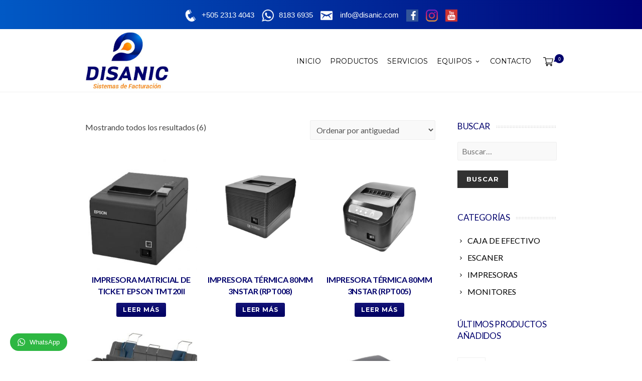

--- FILE ---
content_type: text/html; charset=UTF-8
request_url: http://disanic.com/?product_cat=equipos-pos
body_size: 20816
content:
<!DOCTYPE html>
<!--[if IE 7]>
<html class="ie ie7" lang="es">
<![endif]-->
<!--[if IE 8]>
<html class="ie ie8" lang="es">
<![endif]-->
<!--[if !(IE 7) | !(IE 8)  ]><!-->
<html lang="es">
<!--<![endif]-->
<head>

	<!-- Basic Page Needs
  ================================================== -->
	<meta charset="UTF-8">
	
	<title>IMPRESORAS |  Categorías de productos |  DISANIC</title>

	<meta name="description" content="Sistemas de Facturación" />

	<!-- Mobile Specific Metas
	================================================== -->
			<meta name="viewport" content="width=device-width, initial-scale=1, maximum-scale=1">
		
	
			<link rel="icon" type="image/x-icon" href="http://disanic.com/wp-content/uploads/favicon.png">	
		

	<script type="text/template" id="tmpl-tc-cart-options-popup">
    <div class='header'>
        <h3>{{{ data.title }}}</h3>
    </div>
    <div id='{{{ data.id }}}' class='float_editbox'>{{{ data.html }}}</div>
    <div class='footer'>
        <div class='inner'>
            <span class='tm-button button button-secondary button-large details_cancel'>{{{ data.close }}}</span>
        </div>
    </div>
</script>
<script type="text/template" id="tmpl-tc-lightbox">
    <div class="tc-lightbox-wrap">
        <span class="tc-lightbox-button tcfa tcfa-search tc-transition tcinit"></span>
    </div>
</script>
<script type="text/template" id="tmpl-tc-lightbox-zoom">
    <span class="tc-lightbox-button-close tcfa tcfa-close"></span>
    {{{ data.img }}}
</script>
<script type="text/template" id="tmpl-tc-final-totals">
    <dl class="tm-extra-product-options-totals tm-custom-price-totals">
        <# if (data.show_options_total==true){ #>            <dt class="tm-options-totals">{{{ data.options_total }}}</dt>
            <dd class="tm-options-totals">
                <span class="price amount options">{{{ data.formatted_options_total }}}</span>
            </dd>            <# } #>
                <# if (data.show_extra_fee==true){ #>                    <dt class="tm-extra-fee">{{{ data.extra_fee }}}</dt>
                    <dd class="tm-extra-fee">
                        <span class="price amount options extra-fee">{{{ data.formatted_extra_fee }}}</span>
                    </dd>                    <# } #>
                        <# if (data.show_final_total==true){ #>                            <dt class="tm-final-totals">{{{ data.final_total }}}</dt>
                            <dd class="tm-final-totals">
                                <span class="price amount final">{{{ data.formatted_final_total }}}</span>
                            </dd>                            <# } #>
                                <# if (data.show_sign_up_fee==true){ #>                                    <dt class="tm-subscription-fee">{{{ data.sign_up_fee }}}</dt>
                                    <dd class="tm-subscription-fee">
                                        <span class="price amount subscription-fee">{{{ data.formatted_subscription_fee_total }}}</span>
                                    </dd>                                    <# } #>
    </dl>
</script>
<script type="text/template" id="tmpl-tc-price">
    <span class="amount">{{{ data.price.price }}}</span>
</script>
<script type="text/template" id="tmpl-tc-sale-price">
    <del>
        <span class="tc-original-price amount">{{{ data.price.original_price }}}</span>
    </del>
    <ins>
        <span class="amount">{{{ data.price.price }}}</span>
    </ins>
</script>
<script type="text/template" id="tmpl-tc-section-pop-link">
    <div id="tm-section-pop-up" class="tm-extra-product-options flasho tm_wrapper tm-section-pop-up single tm-animated appear">
        <div class='header'><h3>{{{ data.title }}}</h3></div>
        <div class="float_editbox" id="temp_for_floatbox_insert"></div>
        <div class='footer'>
            <div class='inner'>
                <span class='tm-button button button-secondary button-large details_cancel'>{{{ data.close }}}</span>
            </div>
        </div>
    </div>
</script>
<script type="text/template" id="tmpl-tc-floating-box-nks"><# if (data.values.length) {#>
    {{{ data.html_before }}}
    <div class="tc-row tm-fb-labels">
        <span class="tc-cell tc-col-3 tm-fb-title">{{{ data.option_label }}}</span>
        <span class="tc-cell tc-col-3 tm-fb-value">{{{ data.option_value }}}</span>
        <span class="tc-cell tc-col-3 tm-fb-quantity">{{{ data.option__qty }}}</span>
        <span class="tc-cell tc-col-3 tm-fb-price">{{{ data.option_lpric }}}</span>
    </div>
    <# for (var i = 0; i < data.values.length; i++) { #>
    <# if (data.values[i].label_show=='' || data.values[i].value_show=='') {#>
        <div class="tc-row">
            <# if (data.values[i].label_show=='') {#>
                <span class="tc-cell tc-col-3 tm-fb-title">{{{ data.values[i].title }}}</span>
                <# } #>
                    <# if (data.values[i].value_show=='') {#>
                        <span class="tc-cell tc-col-3 tm-fb-value">{{{ data.values[i].value }}}</span>
                        <# } #>
                            <span class="tc-cell tc-col-3 tm-fb-quantity">{{{ data.values[i].quantity }}}</span>
                            <span class="tc-cell tc-col-3 tm-fb-price">{{{ data.values[i].price }}}</span>
        </div>
        <# } #>
            <# } #>
                {{{ data.html_after }}}
                {{{ data.totals }}}
                <# }#></script>
<script type="text/template" id="tmpl-tc-floating-box"><# if (data.values.length) {#>
    {{{ data.html_before }}}
    <dl class="tm-fb">
        <# for (var i = 0; i < data.values.length; i++) { #>
        <# if (data.values[i].label_show=='') {#>
            <dt class="tm-fb-title">{{{ data.values[i].title }}}</dt>
            <# } #>
                <# if (data.values[i].value_show=='') {#>
                    <dd class="tm-fb-value">{{{ data.values[i].value }}}</dd>
                    <# } #>
                        <# } #>
    </dl>
    {{{ data.html_after }}}
    {{{ data.totals }}}
    <# }#></script>
<script type="text/template" id="tmpl-tc-chars-remanining">
    <span class="tc-chars">
		<span class="tc-chars-remanining">{{{ data.maxlength }}}</span>
		<span class="tc-remaining"> {{{ data.characters_remaining }}}</span>
	</span>
</script>
<script class="tm-hidden" type="text/template" id="tmpl-tc-formatted-price"><span class="woocommerce-Price-amount amount"><span class="woocommerce-Price-currencySymbol">&#36;</span>{{{ data.price }}}</span></script>
<script type="text/template" id="tmpl-tc-upload-messages">
    <div class="header">
        <h3>{{{ data.title }}}</h3>
    </div>
    <div class="float_editbox" id="temp_for_floatbox_insert">
        <div class="tc-upload-messages">
            <div class="tc-upload-message">{{{ data.message }}}</div>
            <# for (var i in data.files) {
                    if (data.files.hasOwnProperty(i)) {#>
                <div class="tc-upload-files">{{{ data.files[i] }}}</div>
                <# }
                        }#>
        </div>
    </div>
    <div class="footer">
        <div class="inner">
            &nbsp;
        </div>
    </div>
</script><link rel='dns-prefetch' href='//use.fontawesome.com' />
<link rel='dns-prefetch' href='//fonts.googleapis.com' />
<link rel='dns-prefetch' href='//s.w.org' />
<link rel="alternate" type="application/rss+xml" title="DISANIC &raquo; Feed" href="http://disanic.com/?feed=rss2" />
<link rel="alternate" type="application/rss+xml" title="DISANIC &raquo; Feed de los comentarios" href="http://disanic.com/?feed=comments-rss2" />
<link rel="alternate" type="application/rss+xml" title="DISANIC &raquo; IMPRESORAS Categoría Feed" href="http://disanic.com/?feed=rss2&#038;product_cat=equipos-pos" />
		<script type="text/javascript">
			window._wpemojiSettings = {"baseUrl":"https:\/\/s.w.org\/images\/core\/emoji\/12.0.0-1\/72x72\/","ext":".png","svgUrl":"https:\/\/s.w.org\/images\/core\/emoji\/12.0.0-1\/svg\/","svgExt":".svg","source":{"concatemoji":"http:\/\/disanic.com\/wp-includes\/js\/wp-emoji-release.min.js"}};
			!function(a,b,c){function d(a,b){var c=String.fromCharCode;l.clearRect(0,0,k.width,k.height),l.fillText(c.apply(this,a),0,0);var d=k.toDataURL();l.clearRect(0,0,k.width,k.height),l.fillText(c.apply(this,b),0,0);var e=k.toDataURL();return d===e}function e(a){var b;if(!l||!l.fillText)return!1;switch(l.textBaseline="top",l.font="600 32px Arial",a){case"flag":return!(b=d([55356,56826,55356,56819],[55356,56826,8203,55356,56819]))&&(b=d([55356,57332,56128,56423,56128,56418,56128,56421,56128,56430,56128,56423,56128,56447],[55356,57332,8203,56128,56423,8203,56128,56418,8203,56128,56421,8203,56128,56430,8203,56128,56423,8203,56128,56447]),!b);case"emoji":return b=d([55357,56424,55356,57342,8205,55358,56605,8205,55357,56424,55356,57340],[55357,56424,55356,57342,8203,55358,56605,8203,55357,56424,55356,57340]),!b}return!1}function f(a){var c=b.createElement("script");c.src=a,c.defer=c.type="text/javascript",b.getElementsByTagName("head")[0].appendChild(c)}var g,h,i,j,k=b.createElement("canvas"),l=k.getContext&&k.getContext("2d");for(j=Array("flag","emoji"),c.supports={everything:!0,everythingExceptFlag:!0},i=0;i<j.length;i++)c.supports[j[i]]=e(j[i]),c.supports.everything=c.supports.everything&&c.supports[j[i]],"flag"!==j[i]&&(c.supports.everythingExceptFlag=c.supports.everythingExceptFlag&&c.supports[j[i]]);c.supports.everythingExceptFlag=c.supports.everythingExceptFlag&&!c.supports.flag,c.DOMReady=!1,c.readyCallback=function(){c.DOMReady=!0},c.supports.everything||(h=function(){c.readyCallback()},b.addEventListener?(b.addEventListener("DOMContentLoaded",h,!1),a.addEventListener("load",h,!1)):(a.attachEvent("onload",h),b.attachEvent("onreadystatechange",function(){"complete"===b.readyState&&c.readyCallback()})),g=c.source||{},g.concatemoji?f(g.concatemoji):g.wpemoji&&g.twemoji&&(f(g.twemoji),f(g.wpemoji)))}(window,document,window._wpemojiSettings);
		</script>
		<style type="text/css">
img.wp-smiley,
img.emoji {
	display: inline !important;
	border: none !important;
	box-shadow: none !important;
	height: 1em !important;
	width: 1em !important;
	margin: 0 .07em !important;
	vertical-align: -0.1em !important;
	background: none !important;
	padding: 0 !important;
}
</style>
	<link rel='stylesheet' id='font-awesome-official-css'  href='https://use.fontawesome.com/releases/v5.8.1/css/all.css' type='text/css' media='all' integrity="sha384-50oBUHEmvpQ+1lW4y57PTFmhCaXp0ML5d60M1M7uH2+nqUivzIebhndOJK28anvf" crossorigin="anonymous" />
<link rel='stylesheet' id='font-awesome-official-v4shim-css'  href='https://use.fontawesome.com/releases/v5.8.1/css/v4-shims.css' type='text/css' media='all' integrity="sha384-knhdgIEP1JBPHETtXGyUk1FXV22kd1ZAN8yyExweAKAfztV5+kSBjUff4pHDG38c" crossorigin="anonymous" />
<link rel='stylesheet' id='ot-google-fonts-css'  href='//fonts.googleapis.com/css?family=Open+Sans:regular,600|Courgette:regular,600|Pangolin:regular,600|Permanent+Marker:regular,600' type='text/css' media='all' />
<link rel='stylesheet' id='tc-epo-css-css'  href='http://disanic.com/wp-content/plugins/woocommerce-tm-extra-product-options/assets/css/epo.min.css' type='text/css' media='all' />
<link rel='stylesheet' id='wp-block-library-css'  href='http://disanic.com/wp-includes/css/dist/block-library/style.min.css' type='text/css' media='all' />
<link rel='stylesheet' id='contact-form-7-css'  href='http://disanic.com/wp-content/plugins/contact-form-7/includes/css/styles.css' type='text/css' media='all' />
<link rel='stylesheet' id='rs-plugin-settings-css'  href='http://disanic.com/wp-content/plugins/revslider/public/assets/css/rs6.css' type='text/css' media='all' />
<style id='rs-plugin-settings-inline-css' type='text/css'>
#rs-demo-id {}
</style>
<link rel='stylesheet' id='wpl-wcs-font-awesome-css'  href='http://disanic.com/wp-content/plugins/woo-category-slider-grid/public/assets/css/font-awesome.min.css' type='text/css' media='all' />
<link rel='stylesheet' id='wpl-wcs-style-css'  href='http://disanic.com/wp-content/plugins/woo-category-slider-grid/public/assets/css/style.css' type='text/css' media='all' />
<link rel='stylesheet' id='wpl-wcs-responsive-css'  href='http://disanic.com/wp-content/plugins/woo-category-slider-grid/public/assets/css/responsive.css' type='text/css' media='all' />
<link rel='stylesheet' id='wpl-wcs-google-fonts-css'  href='https://fonts.googleapis.com/css?family=Roboto%3A400%2C500&#038;subset=latin%2Clatin-ext' type='text/css' media='all' />
<link rel='stylesheet' id='woofcicons-css'  href='http://disanic.com/wp-content/plugins/woo-floating-cart/public/assets/css/woofcicons.css' type='text/css' media='all' />
<link rel='stylesheet' id='woo-floating-cart-css'  href='http://disanic.com/wp-content/plugins/woo-floating-cart/public/assets/css/woo-floating-cart.css' type='text/css' media='all' />
<link rel='stylesheet' id='woocommerce-layout-css'  href='//disanic.com/wp-content/plugins/woocommerce/assets/css/woocommerce-layout.css' type='text/css' media='all' />
<link rel='stylesheet' id='woocommerce-smallscreen-css'  href='//disanic.com/wp-content/plugins/woocommerce/assets/css/woocommerce-smallscreen.css' type='text/css' media='only screen and (max-width: 768px)' />
<link rel='stylesheet' id='woocommerce-general-css'  href='//disanic.com/wp-content/plugins/woocommerce/assets/css/woocommerce.css' type='text/css' media='all' />
<link rel='stylesheet' id='boc-grid-css'  href='http://disanic.com/wp-content/themes/elegante/stylesheets/grid.css' type='text/css' media='all' />
<link rel='stylesheet' id='boc-icon-css'  href='http://disanic.com/wp-content/themes/elegante/stylesheets/icons.css' type='text/css' media='all' />
<link rel='stylesheet' id='boc-woo-styles-css'  href='http://disanic.com/wp-content/themes/elegante/stylesheets/woocommerce.css' type='text/css' media='all' />
<link rel='stylesheet' id='js_composer_front-css'  href='http://disanic.com/wp-content/plugins/js_composer/assets/css/js_composer.min.css' type='text/css' media='all' />
<link rel='stylesheet' id='boc-main-styles-css'  href='http://disanic.com/wp-content/themes/elegante/style.css' type='text/css' media='all' />
<link rel='stylesheet' id='boc-animation-styles-css'  href='http://disanic.com/wp-content/themes/elegante/stylesheets/animations.css' type='text/css' media='all' />
<style id='boc-animation-styles-inline-css' type='text/css'>

				#menu > ul > li ul > li > a {
					font-family: 'Open Sans', Montserrat, Arial, Helvetica, sans-serif;
				}

				#menu > ul > li ul > li > a {
					text-transform: none;
				}

				#menu > ul > li ul > li > a {
					letter-spacing: -0.01em;
				}

				h1, h2, h3, h4, h5, h6, .title, .heading_font, .counter-digit, .htabs a, .woocommerce-page div.product .woocommerce-tabs ul.tabs li {
					font-family: 'Lato', Montserrat, Arial, Helvetica, sans-serif;
				}

				.button, a.button, button, input[type='submit'], input[type='reset'], input[type='button'] {
					text-transform: uppercase;
				}

				.button, a.button, button, input[type='submit'], input[type='reset'], input[type='button'] {
					font-weight: bold;
				}

				.button, a.button, button, input[type='submit'], input[type='reset'], input[type='button'] {
					letter-spacing: 0.08em;
				}

			  @media only screen and (min-width: 1018px){
				#menu > ul > li > a, #header .header_cart .icon { line-height: 121px; }
				.header_cart .widget_shopping_cart { top: 121px; }
				#menu > ul > li.boc_nav_button { height: 121px; }
				#logo .logo_img { height: 125px; }
				#boc_searchform_close { top:52px; }
			  }

				#header { 
					position: relative;
					-webkit-transition: 0;
					-moz-transition: 0;
					-ms-transition: 0;
					-o-transition: 0;
					transition: 0;
				}

				#menu > ul > li > a, #header .header_cart a.icon { color: #000000; }
				#menu > ul > li.boc_nav_button a{ color: #000000; border: 2px solid #000000; }

				#menu > ul > li:not(.boc_nav_button):hover > a, #header .header_cart li a.icon:hover { color: #ed1b24; }
				#menu > ul > li.boc_nav_button a:hover{ background: #ed1b24; border: 2px solid #ed1b24; }

				.main_menu_underline_effect #menu > ul > li > a:after{ background-color: #ed1b24; }

				.custom_menu_1 #menu > ul > li div { border-top: 2px solid #ed1b24; }

				.custom_menu_2 #menu > ul > li div { border-top: 2px solid #ed1b24; }

				.custom_menu_3 #menu > ul > li div { border-top: 2px solid #ed1b24;}
				.custom_menu_3 #menu > ul > li ul > li > a:hover { background-color: #ed1b24;}

				.custom_menu_4 #menu > ul > li div { border-top: 2px solid #ed1b24;}			
				.custom_menu_4 #menu > ul > li ul > li > a:hover { background-color: #ed1b24;}
				
				.custom_menu_5 #menu > ul > li ul > li > a:hover { background-color: #ed1b24;}
				.custom_menu_5 #menu > ul > li:hover > a { border-top: 2px solid #ed1b24;}

				.custom_menu_6 #menu > ul > li ul > li > a:hover { background-color: #ed1b24;}
				.custom_menu_6 #menu > ul > li:not(.boc_nav_button):hover > a { border-top: 2px solid #ed1b24;}
				
				a:hover, a:focus,
				.post_content a:not(.button), 
				.post_content a:not(.button):visited,
				.post_content .wpb_widgetised_column a:not(.button):hover {	color: #00006c; }
				
				.post_content .wpb_widgetised_column .side_bar_menu a:not(.button):hover { color: #333; }
				
				.boc_preloader_icon:before { border-color: #00006c rgba(0,0,0,0) rgba(0,0,0,0); }
				
				.dark_links a:hover, .white_links a:hover, .dark_links a:hover h2, .dark_links a:hover h3 { color: #00006c !important; }
				
				.side_icon_box h3 a:hover, 
				.post_content .team_block h4 a:hover,
				.team_block .team_icons a:hover{ color:#00006c; }

				.button:hover,a:hover.button,button:hover,input[type="submit"]:hover,input[type="reset"]:hover,	input[type="button"]:hover, .btn_theme_color, a.btn_theme_color { color: #fff; background-color:#00006c;}
				input.btn_theme_color, a.btn_theme_color, .btn_theme_color { color: #fff; background-color:#00006c;}
				.btn_theme_color:hover, input.btn_theme_color:hover, a:hover.btn_theme_color { color: #fff; background-color: #444444;}
				
				input.btn_theme_color.btn_outline, a.btn_theme_color.btn_outline, .btn_theme_color.btn_outline {
					color: #00006c !important;
					border: 2px solid #00006c;
				}
				input.btn_theme_color.btn_outline:hover, a.btn_theme_color.btn_outline:hover, .btn_theme_color.btn_outline:hover{
					background-color: #00006c !important;
				}
				
				#boc_searchform_close:hover { color:#00006c;}
				
				.section_big_title h1 strong, h1 strong, h2 strong, h3 strong, h4 strong, h5 strong { color:#00006c;}
				.top_icon_box h3 a:hover { color:#00006c;}

				.htabs a.selected  { border-top: 2px solid #00006c;}
				.resp-vtabs .resp-tabs-list li.resp-tab-active { border-left: 2px solid #00006c;}
				.minimal_style.horizontal .resp-tabs-list li.resp-tab-active,
				.minimal_style.resp-vtabs .resp-tabs-list li.resp-tab-active { background: #00006c;}
				
				#s:focus {	border: 1px solid #00006c;}
				
				.breadcrumb a:hover{ color: #00006c;}

				.tagcloud a:hover { background-color: #00006c;}
				.month { background-color: #00006c;}
				.small_month  { background-color: #00006c;}

				.post_meta a:hover{ color: #00006c;}
				
				.horizontal .resp-tabs-list li.resp-tab-active { border-top: 2px solid #00006c;}
				.resp-vtabs li.resp-tab-active { border-left: 2px solid #00006c; }

				#portfolio_filter { background-color: #00006c;}
				#portfolio_filter ul li div:hover { background-color: #00006c;}
				.portfolio_inline_filter ul li div:hover { background-color: #00006c;}

				.counter-digit { color: #00006c;}

				.tp-caption a:hover { color: #00006c;}

				.more-link1:before { color: #00006c;}
				.more-link2:before { background: #00006c;}

				.image_featured_text .pos { color: #00006c;}

				.side_icon_box .icon_feat i.icon { color: #00006c;}
				.side_icon_box .icon_feat.icon_solid { background-color: #00006c; }
				
				.boc_list_item .li_icon i.icon { color: #00006c;}
				.boc_list_item .li_icon.icon_solid { background: #00006c; }

				.top_icon_box.type1 .icon_holder .icon_bgr { background-color: #00006c; }
				.top_icon_box.type1:hover .icon_holder .icon_bgr { border: 2px solid #00006c; }
				.top_icon_box.type1 .icon_holder .icon_bgr:after,
				.top_icon_box.type1:hover .icon_holder .icon_bgr:after { border: 2px solid #00006c; }
				.top_icon_box.type1:hover .icon_holder i { color: #00006c;}

				.top_icon_box.type2 .icon_holder .icon_bgr { background-color: #00006c; }
				.top_icon_box.type2:hover .icon_holder .icon_bgr { background-color: #fff; }
				.top_icon_box.type2:hover .icon_holder i { color: #00006c;}

				.top_icon_box.type3 .icon_holder .icon_bgr:after { border: 2px solid #00006c; }
				.top_icon_box.type3:hover .icon_holder .icon_bgr { background-color: #00006c; }
				.top_icon_box.type3:hover .icon_holder .icon_bgr:after { border: 2px solid #00006c; }
				.top_icon_box.type3 .icon_holder i { color: #00006c;}
				.top_icon_box.type3:hover .icon_holder i { color: #fff; }

				.top_icon_box.type4:hover .icon_holder .icon_bgr { border: 2px solid #00006c; }
				.top_icon_box.type4:hover .icon_holder .icon_bgr:after { border: 3px solid #00006c; }
				.top_icon_box.type4 .icon_holder i{ color: #00006c; }
				.top_icon_box.type4:hover .icon_holder i { color:  #00006c; }

				.top_icon_box.type5 .icon_holder i{ color: #00006c; }
				.top_icon_box.type5:hover .icon_holder i { color: #00006c; }

				a .pic_info.type11 .plus_overlay { border-bottom: 50px solid rgba(0,0, 108, 0.8); }
				a:hover .pic_info.type11 .plus_overlay { border-bottom: 1000px solid rgba(0,0, 108, 0.8);}
				
				a .pic_info.type12 .img_overlay_icon,
				a:hover .pic_info.type12 .img_overlay_icon { background: rgba(0,0, 108, 0.8);}
				
				h2.title strong {  color: #00006c;}
				ul.theme_color_ul li:before { color: #00006c; }

				.custom_slides.nav_design_1 .cs_nav_item.active .cs_nav_icon i.icon{ color: #00006c;}
				.custom_slides.nav_style_1.nav_design_1 .cs_nav_item:hover .cs_nav_icon i.icon,
				.custom_slides.nav_style_1.nav_design_2 .cs_nav_item:hover .cs_nav_icon i.icon { color: #00006c;}
				.custom_slides.nav_design_2 .cs_nav_item.active .cs_nav_icon { background: #00006c;}
				.cs_nav_item.has_no_text:hover .cs_nav_icon i.icon { color: #00006c;}
				.custom_slides.nav_style_2 .cs_txt { color: #00006c;}
				
				.acc_control, .active_acc .acc_control,
				.acc_holder.with_bgr .active_acc .acc_control { background-color: #00006c;}

				.text_box.left_border {	border-left: 3px solid #00006c; }

				.owl-theme .owl-controls .owl-nav div { background: #00006c;}
				.owl-theme .owl-dots .owl-dot.active span { background: #00006c;}
				.img_slider.owl-theme .owl-controls .owl-nav div:not(.disabled):hover { background: #00006c;}		

				.testimonial_style_big.owl-theme .owl-controls .owl-nav div:hover,
				.posts_carousel_holder.owl_side_arrows .owl-theme .owl-controls .owl-nav div:hover, 
				.img_carousel_holder.owl_side_arrows .owl-theme .owl-controls .owl-nav div:hover,
				.content_slides_arrowed.owl-theme .owl-controls .owl-nav div:hover,
				.portfolio_carousel_holder.owl_side_arrows .owl-theme .owl-controls .owl-nav div:hover	{ color: #00006c;}
				
				.boc_text_slider_word, .boc_text_slider_word_start { background: #00006c; }

				.post_item_block.boxed .pic { border-bottom: 3px solid #00006c; }

				.team_block .team_desc { color: #00006c;}

				.bar_graph span, .bar_graph.thin_style span { background-color: #00006c; }

				.pagination .links a:hover{ background-color: #00006c;}
				.hilite{ background: #00006c;}
				.price_column.price_column_featured ul li.price_column_title{ background: #00006c;}

				blockquote{ border-left: 3px solid #00006c; }
				.text_box.left_border { border-left: 3px solid #00006c; }

				.fortuna_table tr:hover td { background: rgba(0,0, 108, 0.08);}

				.header_cart ul.cart_list li a, .header_cart ul.product_list_widget li a { color: #00006c;}
				.header_cart .cart-notification { background-color: #00006c;}
				.header_cart .cart-notification:after { border-bottom-color: #00006c;}
				
				.woocommerce .product_meta a { color: #00006c;}
				
				.woocommerce a.button, .woocommerce button.button, .woocommerce input.button, .woocommerce #respond input#submit, .woocommerce #content input.button, .woocommerce-page a.button, .woocommerce-page button.button, .woocommerce-page input.button, .woocommerce-page #respond input#submit, .woocommerce-page #content input.button { background-color: #00006c!important; }
				.header_cart .cart-wrap	{ background-color: #00006c; }
				.header_cart .cart-wrap:before { border-color: transparent #00006c transparent; }
				.woocommerce .widget_price_filter .ui-slider .ui-slider-range, .woocommerce-page .widget_price_filter .ui-slider .ui-slider-range{ background-color: #00006c !important;}

				.woocommerce nav.woocommerce-pagination ul li a:hover, .woocommerce nav.woocommerce-pagination ul li a:focus, .woocommerce #content nav.woocommerce-pagination ul li a:hover, .woocommerce #content nav.woocommerce-pagination ul li a:focus, .woocommerce-page nav.woocommerce-pagination ul li a:hover, .woocommerce-page nav.woocommerce-pagination ul li a:focus, .woocommerce-page #content nav.woocommerce-pagination ul li a:hover, .woocommerce-page #content nav.woocommerce-pagination ul li a:focus{ background-color: #00006c !important;}
				
				.info h2{ background-color: #00006c;}
				#footer a:hover { color: #00006c;}
				
				
				
				a .pic_info.type1 .plus_overlay {	border-bottom: 50px solid rgba(0,0, 108, 0.8);}
				a:hover .pic_info.type1 .plus_overlay { border-bottom: 1000px solid rgba(0,0, 108, 0.8); }
				
				a .pic_info.type2 .plus_overlay { border-bottom: 50px solid rgba(0,0, 108, 0.75); }
				a:hover .pic_info.type2 .plus_overlay {	border-bottom: 860px solid rgba(0,0, 108, 0.8);}
				
				a .pic_info.type3  .img_overlay_icon {	background: rgba(0,0, 108, 0.8); }
				a:hover .pic_info.type3 .img_overlay_icon {	background: rgba(0,0, 108, 0.8);}
				
				a .pic_info.type4 .img_overlay_icon { border-bottom: 2px solid rgba(0,0, 108, 0.9);}
				
				a:hover .pic_info.type5 .info_overlay {	background: #00006c;}
				
				.pic_info.type6 .info_overlay {	background: #00006c;}
				a .pic_info.type6 .plus_overlay { border-bottom: 50px solid #00006c; }
				
				.pic_info.type7 .info_overlay {	background: rgba(0,0, 108, 0.85);}				

				@media only screen and (max-width: 768px) {
					.cs_nav .cs_nav_item.active { background: #00006c !important;}
				}
			
			#footer {
				position: relative;
			}


/* Logotipo más grande
@media (min-width: 1018px) and (max-width: 5000px) {
    #logo .logo_img {
        height: 200px !important;
    }
}
Fin Logotipo más grande */

/* Logotipo y menú centrados
@media (min-width: 1018px) and (max-width:5000px) {
    #logo {
    	float: none;
    	margin: 0 auto !important;
    	display: table;
    	margin-top: 30px !important;
    }
    #header .header_cart {
        margin-top: -23px;
    }
    .header_cart .widget_shopping_cart {
        top: 102px;
    }
}
#menu {
	float: none;
	margin: 0 auto !important;
	display: table;
    margin-top: -5px !important;
}
.custom_menu_4 {
    margin-top: -17px !important;
}
Fin Logotipo y menú centrados */

/* Cabecera negra y menús blancos
.rel_pos { background: #000 !important; } #menu > ul > li > a { color: #fff !important; } .m_nav_ham { background: #fff !important; }
#menu ul li a:hover { background-color:#fff !important; }
#menu > ul > li > a, #header .header_cart a.icon { color: white; }
Fin Cabecera negra y menús blancos */

/* Menús con negritas, color y tamaño específico
#menu > ul > li > a {
    font-weight: bold !important;
    color: #000 !important;
    font-size: 14px;
}
Fin Menús con negritas, color y tamaño específico */

/* Color de los textos de la barra superior, inferior y de los botones del slider */
#scb-address, .woofc-footer a, #scb-wrapper h2 { color: white !important; }
#scb-phone a, #scb-cellphone a, #scb-email a, #aggg h2, #aggg a { color: white !important; }
/* .botonslider, .botonslider2 { color: black !important; }
#aggg a { color: black !important; border-color: black; } */
/* Fin Color de los textos de la barra superior, inferior y de los botones del slider */

/* Ícono de Messenger
@media (min-width: 100px) and (max-width: 1100px) {
	.messengeer {
	    display: inherit !important;
	}
}
Fin Ícono de Messenger */

/* Ícono de Teléfono
@media (min-width: 100px) and (max-width: 1100px) {
	.telefonoo {
	    display: inherit !important;
	}
}
Fin Ícono de Teléfono */

/* Ícono de WhatsApp
@media (min-width: 100px) and (max-width: 1100px) {
	.whatsappo {
	    display: inherit !important;
	}
}
Fin Ícono de WhatsApp */

/* Imagen de fondo de la cabecera
.rel_pos {
	background-image: url(IMAGEN);
}
Fin Imagen de fondo de la cabecera */

/* Imagen de fondo de la página (barquitos)
.page {
	background-image: url(https://i.imgur.com/2W6wV6v.png) !important;
}
Fin Imagen de fondo de la página (barquitos) */

/* Tamaño de los encabezados para Courgette
h1, h2, h3, h4, h5, h6, .heading_font {
	text-transform: inherit;
}
.wpb_content_element .wpb_wrapper h3, .side_icon_box h3, h4.accordion, h2.woocommerce-order-details__title, h3.woocommerce-column__title, .woocommerce-customer-details h2, .widget h4.boc_heading, .woocommerce-checkout h3 {
    font-size: 23px;
}
.dark_links .woocommerce-loop-product__title {
    font-size: 20px !important;
}
#footer h3 {
	font-size: 19px !important;
}
h2.woocommerce-loop-product__title {
    font-weight: normal !important;
    font-family: Courgette !important;
}
.related h2 {
    font-size: 30px !important;
    font-weight: normal !important;
    font-family: Courgette !important;
}
.owl-item h4 {
    font-family: Courgette !important;
    font-size: 20px !important;
    font-weight: inherit !important;
}
h3.post_title, .titulo-blog {
    font-size: 23px !important;
}
#respond h3#reply-title {
    font-size: 20px !important;
}
.large_text {
    font-family: Courgette !important;
}
Fin Tamaño de los encabezados para Courgette */

/* Tamaño de los encabezados para Permanent Marker
#footer h3 {
	font-weight: inherit !important;
}
h2.woocommerce-loop-product__title {
    font-family: Permanent Marker !important;
}
.related h2 {
    font-family: Permanent Marker !important;
}
.owl-item h4 {
    font-family: Permanent Marker !important;
}
.wpl-wcs-slider-section-25277 h2.wpl-wcs-slider-section-title {
    font-family: Permanent Marker !important;
}
.large_text {
    font-family: Permanent Marker !important;
}
Fin Tamaño de los encabezados para Permanent Marker */

/* Ocultar menú en móviles (por si uso el plugin Max Mega Menu)
#mobile_menu_toggler { display: none !important; }
@media (min-width: 1018px) and (max-width: 5000px) {
    #header .header_cart {
        padding: 0px 34px 0 0; !important;
    }
    .header_cart .widget_shopping_cart {
        top: 93px !important;
    }
}
#formulario-arriba input[type=submit], #mega-menu-wrap-main_navigation #mega-menu-main_navigation, #mega-menu-wrap-main_navigation .mega-menu-toggle {
	background: #da0909 !important;
}
Fin Ocultar menú en móviles (por si uso el plugin Max Mega Menu) */

/* Relacionados */
.related h2::before {
	content: "Productos";
}
@media (min-width: 100px) and (max-width: 480px) {
    .related h2:first-child {
    	line-height: 30px !important;
    }
}
.woocommerce-ordering {
    display: inherit !important;
}
/* Fin Relacionados */

/* Pie de página */
.ancho-maximo .wpb_wrapper .vc_single_image-wrapper img {
    max-width: 350px !important;
}
@media (min-width: 100px) and (max-width: 450px) {
    .ancho-maximo .wpb_wrapper .vc_single_image-wrapper img {
        max-width: 300px !important;
    }
}
.texto-blanco {
    color: white !important;
}
.texto-abajo .wpb_wrapper p, .texto-abajo .wpb_wrapper a {
    color: white !important;
}
/* Fin Pie de página */

/* Ocultar breadcrumbs */
.full_container_page_title { display: none !important; }
/* Fin Ocultar breadcrumbs */

/* Sección PRODUCTOS e individual con margen superior (por si WooCommerce está activo y uso cabeceras con imágenes) */
.span_3_of_4, .span_1_of_4, .woocommerce-cart-form, .search_res {
    margin-top: 57px !important;
}
.woocommerce-message {
    margin-top: 57px !important;
    margin-bottom: -25px !important;
}
.woocommerce-info {
    margin-top: 57px !important;
}
.woocommerce-form-login {
    margin-bottom: -36px !important;
}
.woocommerce-form-login p {
    text-align: justify !important;
}
.lost_reset_password {
    margin-top: 48px !important;
}
.lost_reset_password p {
    text-align: justify !important;
}
.woocommerce-error {
    margin-top: 57px !important;
    margin-bottom: -25px !important;
}
.perdiwoo {
    margin-top: 48px;
    text-align: justify;
}
.woocommerce-order {
    margin-top: 57px !important;
}
#customer_details {
    margin-top: 57px !important;
}
.boc_single_product {
    margin-top: 85px;
}
.cart-empty {
    margin-top: 57px !important;
}
@media (min-width: 100px) and (max-width: 768px) {
    .span_1_of_4 {
        margin-top: 0px !important;
    }
}
.warning_msg {
    margin-top: 57px;
}
.woocommerce table.my_account_orders .button {
    margin-right: 10px;
}
.woocommerce-MyAccount-navigation, .woocommerce-MyAccount-content {
    margin-top: 50px;
}
/* Fin Sección PRODUCTOS e individual con margen superior (por si WooCommerce está activo y uso cabeceras con imágenes) */

/* Eliminar el Footer oscurecido
.footer_btm {
    margin-top: 0px;
}
#footer {
    padding-top: 0px;
}
#footer .container {
    display: none;
}
#footer .footer_btm .container {
    display: inherit;
}
Fin Eliminar el Footer oscurecido */

/* Margen top en la categoría en la página del producto
.boc_single_product .product_meta {
    margin-top: 10px !important;
}
Fin Margen top en la categoría en la página del producto */

/* Oculto el botón AÑADIR AL CARRITO
.add_to_cart_button, .cart {
    display: none !important;
}
.boc_single_product .price {
    margin-bottom: 35px;
}
Fin Oculto el botón AÑADIR AL CARRITO */

/* Pie de página con imagen de mapa del mundo */
#footer {
	background-color: #151515 !important;
	background-image: url(https://i.imgur.com/0kEd1Qn.png);
	background-repeat: no-repeat;
	background-size: cover;
}
/* Fin Pie de página con imagen de mapa del mundo */

/* Pie de página con color de fondo blanco (cambiar el ícono del Footer Widget 1)
#footer {
	background-color: white !important;
}
#footer h3, #footer .col, #footer .col a, .color-blanco, .textwidget i {
    color: black !important;
}
Fin Pie de página con color de fondo blanco (cambiar el ícono del Footer Widget 1) */

/* Pie de página con color de fondo diferente (arriba fuerte, en medio y abajo normal)
#aggg {
	background: #077cf1 !important;
}
#footer {
	background-color: #2693ff !important;
}
.footer_btm {
	background: #2693ff !important;
	border-top: 1px solid white !important;
}
#footer .col, #footer .col a, #footer h3, #footer strong, #footer p, #footer .fa, #powered {
	color: white !important;
}
Fin Pie de página con color de fondo diferente (arriba fuerte, en medio y abajo normal) */

</style>
<link rel='stylesheet' id='boc-responsive-style-css'  href='http://disanic.com/wp-content/themes/elegante/stylesheets/grid_responsive.css' type='text/css' media='all' />
<link rel='stylesheet' id='boc-fonts-css'  href='//fonts.googleapis.com/css?family=Droid+Serif%3A400%2C700%2C400italic%2C700italic%7CLato%3A300%2C400%2C700%2C400italic%7CMontserrat%3A400%2C700' type='text/css' media='all' />
<link rel='stylesheet' id='kirki_google_fonts-css'  href='https://fonts.googleapis.com/css?family=Source+Sans+Pro%3A700%2Cregular%2C600&#038;subset=latin-ext' type='text/css' media='all' />
<link rel='stylesheet' id='kirki-styles-woofc-css'  href='http://disanic.com/wp-content/plugins/woo-floating-cart/includes/kirki/assets/css/kirki-styles.css' type='text/css' media='all' />
<style id='kirki-styles-woofc-inline-css' type='text/css'>
.woofc-inner{margin-left:20px;margin-right:20px;max-width:calc(100vw - (20px * 2));margin-top:20px;margin-bottom:20px;max-height:calc(100vh - (20px * 2));width:440px;height:400px;}.admin-bar .woofc-inner{max-height:calc(100vh - ((20px * 2)) - 46px);}.woofc-inner .woofc-header{background:#ffffff;border-color:#e6e6e6;-webkit-border-radius:5px 5px 0 0;-moz-border-radius:5px 5px 0 0;border-radius:5px 5px 0 0;}.woofc-inner .woofc-wrapper, .woofc-trigger{-webkit-border-radius:5px;-moz-border-radius:5px;border-radius:5px;}.woofc-cart-open.woofc-pos-bottom-right .woofc-trigger,.woofc-cart-open.woofc-pos-top-right .woofc-trigger,.woofc-pos-bottom-right .woofc-inner .woofc-body,.woofc-pos-top-right .woofc-inner .woofc-body{-webkit-border-radius:0 0 5px 0;-moz-border-radius:0 0 5px 0;border-radius:0 0 5px 0;}.woofc-cart-open.woofc-pos-bottom-left .woofc-trigger,.woofc-cart-open.woofc-pos-top-left .woofc-trigger,.woofc-pos-bottom-left .woofc-inner .woofc-body,.woofc-pos-top-left .woofc-inner .woofc-body{-webkit-border-radius:0 0 0 5px;-moz-border-radius:0 0 0 5px;border-radius:0 0 0 5px;}.woofc-inner .woofc-footer{-webkit-border-radius:5px;-moz-border-radius:5px;border-radius:5px;}.woofc-cart-open .woofc-inner .woofc-footer{-webkit-border-radius:0 0 5px 5px;-moz-border-radius:0 0 5px 5px;border-radius:0 0 5px 5px;}.woofc-spinner-chasing-dots .woofc-spinner-child,.woofc-spinner-circle .woofc-spinner-child:before,.woofc-spinner-cube-grid .woofc-spinner-cube,.woofc-spinner-double-bounce .woofc-spinner-child,.woofc-spinner-fading-circle .woofc-spinner-circle:before,.woofc-spinner-folding-cube .woofc-spinner-cube:before,.woofc-spinner-rotating-plane,.woofc-spinner-spinner-pulse,.woofc-spinner-three-bounce .woofc-spinner-child,.woofc-spinner-wandering-cubes .woofc-spinner-cube,.woofc-spinner-wave .woofc-spinner-rect{background-color:#2c97de;}.woofc-spinner-loading-text{color:#2c97de;}.woofc-spinner-wrap{background-color:rgba(255,255,255,0.5);}.woofc-trigger .woofc-count{font-family:"Source Sans Pro", Helvetica, Arial, sans-serif;font-size:15px;font-weight:700;font-style:normal;background:#e94b35;color:#fff;}.woofc-inner .woofc-title{font-family:"Source Sans Pro", Helvetica, Arial, sans-serif;font-size:16px;font-weight:700;font-style:normal;letter-spacing:1.4px;text-transform:uppercase;color:#181818;}.woofc-inner .woofc-undo{font-family:"Source Sans Pro", Helvetica, Arial, sans-serif;font-size:12px;font-weight:700;font-style:normal;letter-spacing:1.4px;text-transform:uppercase;color:#808b97;}.woofc-inner .woofc-cart-error{font-family:"Source Sans Pro", Helvetica, Arial, sans-serif;font-size:14px;font-weight:700;font-style:normal;letter-spacing:1.4px;text-transform:uppercase;color:#e31039;}.woofc-empty .woofc-inner .woofc-no-product{font-family:"Source Sans Pro", Helvetica, Arial, sans-serif;font-size:14px;font-weight:400;font-style:normal;letter-spacing:1.4px;text-align:left;text-transform:none;}.woofc-inner .woofc-product-variations dl dt{font-family:"Source Sans Pro", Helvetica, Arial, sans-serif;font-size:10px;font-weight:600;font-style:normal;text-transform:capitalize;}.woofc-inner .woofc-product-variations dl dd{font-family:"Source Sans Pro", Helvetica, Arial, sans-serif;font-size:10px;font-weight:400;font-style:normal;text-transform:capitalize;}.woofc-trigger.woofc-icontype-image .woofc-trigger-cart-icon{background-image:url("http://disanic.com/wp-content/plugins/woo-floating-cart/public/assets/img/open.svg");}.woofc-trigger.woofc-icontype-image .woofc-trigger-close-icon{background-image:url("http://disanic.com/wp-content/plugins/woo-floating-cart/public/assets/img/close.svg");}.woofc-trigger{background:#ffffff;}.woofc-no-touchevents .woofc:not(.woofc-cart-open) .woofc-trigger:hover,.woofc-touchevents .woofc:not(.woofc-cart-open) .woofc-trigger:focus{background:#ffffff;}.woofc-cart-open .woofc-trigger{background:#ffffff;}.woofc-inner .woofc-undo a{color:#2b3e51;}.woofc-no-touchevents .woofc-inner .woofc-undo a:hover,.woofc-touchevents .woofc-inner .woofc-undo a:focus{color:#2b3e51;}.woofc-inner .woofc-body{color:#555555;}.woofc-inner .woofc-product-title > span,.woofc-inner .woofc-product-title a{color:#000000;}.woofc-no-touchevents .woofc-inner .woofc-product-title a:hover,.woofc-touchevents .woofc-inner .woofc-product-title a:focus{color:#1d9cfd;}.woofc-inner .woofc-delete-item{color:#2b3e51;}.woofc-no-touchevents .woofc-inner .woofc-delete-item:hover,.woofc-touchevents .woofc-inner .woofc-delete-item:focus{color:#1d9cfd;}.woofc-inner .woofc-quantity .woofc-quantity-button{color:#808B94;}.woofc-no-touchevents .woofc-inner .woofc-quantity .woofc-quantity-button:hover,.woofc-touchevents .woofc-inner .woofc-quantity .woofc-quantity-button:focus{color:#1d9cfd;}.woofc-inner a.woofc-checkout{background:#1d9cfd;}.woofc-no-touchevents .woofc-inner a.woofc-checkout:hover,.woofc-touchevents .woofc-inner a.woofc-checkout:focus{background:#1d9cfd;}.woofc-cart-open .woofc-inner a.woofc-checkout{color:#ffffff;}.woofc-no-touchevents .woofc-cart-open .woofc-inner a.woofc-checkout:hover,.woofc-touchevents .woofc-cart-open .woofc-inner a.woofc-checkout:focus{color:#ffffff;}@media (min-width: 783px){.admin-bar .woofc-inner{max-height:calc(100vh - ((20px * 2)) - 32px);}}@media (min-width: 480px){.woofc-inner .woofc-price,.woofc-inner .woofc-product-title{font-family:"Source Sans Pro", Helvetica, Arial, sans-serif;font-size:18px;font-weight:700;font-style:normal;text-transform:capitalize;}.woofc-inner .woofc-actions{font-family:"Source Sans Pro", Helvetica, Arial, sans-serif;font-size:14px;font-weight:400;font-style:normal;text-transform:capitalize;}.woofc-inner .woofc-quantity input{font-family:"Source Sans Pro", Helvetica, Arial, sans-serif;font-size:16px;font-weight:400;font-style:normal;letter-spacing:1.2px;}.woofc-inner a.woofc-checkout{font-family:"Source Sans Pro", Helvetica, Arial, sans-serif;font-size:24px;font-weight:600;font-style:normal;letter-spacing:0px;text-transform:none;}.woofc-inner .woofc-quantity .woofc-quantity-button{font-size:10px;}}@media (max-width: 479px){.woofc-inner .woofc-price,.woofc-inner .woofc-product-title{font-family:"Source Sans Pro", Helvetica, Arial, sans-serif;font-size:18px;font-weight:700;font-style:normal;text-transform:capitalize;}.woofc-inner .woofc-actions{font-family:"Source Sans Pro", Helvetica, Arial, sans-serif;font-size:14px;font-weight:400;font-style:normal;text-transform:capitalize;}.woofc-inner .woofc-quantity input{font-family:"Source Sans Pro", Helvetica, Arial, sans-serif;font-size:calc(16px * 0.85);font-weight:400;font-style:normal;letter-spacing:1.2px;}.woofc-inner a.woofc-checkout{font-family:"Source Sans Pro", Helvetica, Arial, sans-serif;font-size:24px;font-weight:600;font-style:normal;letter-spacing:0px;text-transform:none;}.woofc-inner .woofc-quantity .woofc-quantity-button{font-size:calc(10px * 0.85);}}
</style>
<script type='text/javascript' src='http://disanic.com/wp-includes/js/jquery/jquery.js'></script>
<script type='text/javascript' defer='defer' src='http://disanic.com/wp-includes/js/jquery/jquery-migrate.min.js'></script>
<script type='text/javascript' defer='defer' src='http://disanic.com/wp-content/plugins/revslider/public/assets/js/revolution.tools.min.js'></script>
<script type='text/javascript' defer='defer' src='http://disanic.com/wp-content/plugins/revslider/public/assets/js/rs6.min.js'></script>
<script type='text/javascript'>
/* <![CDATA[ */
var wc_add_to_cart_params = {"ajax_url":"\/wp-admin\/admin-ajax.php","wc_ajax_url":"\/?product_cat=equipos-pos&wc-ajax=%%endpoint%%","i18n_view_cart":"Ver carrito","cart_url":"http:\/\/disanic.com\/?page_id=23994","is_cart":"","cart_redirect_after_add":"no"};
/* ]]> */
</script>
<script type='text/javascript' defer='defer' src='//disanic.com/wp-content/plugins/woocommerce/assets/js/frontend/add-to-cart.min.js'></script>
<script type='text/javascript' defer='defer' src='//disanic.com/wp-content/plugins/woocommerce/assets/js/jquery-cookie/jquery.cookie.min.js'></script>
<script type='text/javascript'>
/* <![CDATA[ */
var wc_cart_fragments_params = {"ajax_url":"\/wp-admin\/admin-ajax.php","wc_ajax_url":"\/?product_cat=equipos-pos&wc-ajax=%%endpoint%%","fragment_name":"wc_fragments_aed86b48be791916402460734ce49679"};
/* ]]> */
</script>
<script type='text/javascript' defer='defer' src='//disanic.com/wp-content/plugins/woocommerce/assets/js/frontend/cart-fragments.min.js'></script>
<script type='text/javascript' defer='defer' src='http://disanic.com/wp-content/plugins/woo-floating-cart/public/assets/vendors/jquery.ajaxqueue-min.js'></script>
<script type='text/javascript' defer='defer' src='http://disanic.com/wp-content/plugins/woo-floating-cart/public/assets/vendors/jquery.touch-min.js'></script>
<script type='text/javascript' defer='defer' src='http://disanic.com/wp-content/plugins/woo-floating-cart/public/assets/vendors/js.cookie-min.js'></script>
<script type='text/javascript' defer='defer' src='http://disanic.com/wp-content/plugins/woo-floating-cart/public/assets/vendors/TweenMax-min.js'></script>
<script type='text/javascript' defer='defer' src='http://disanic.com/wp-content/plugins/woo-floating-cart/public/assets/vendors/jquery.serializejson-min.js'></script>
<script type='text/javascript'>
/* <![CDATA[ */
var WOOFC = {"ajaxurl":"http:\/\/disanic.com\/wp-admin\/admin-ajax.php","litemode":"","lang":{"wait":"Por favor espera","loading":"Loading","min_qty_required":"Min quantity required","max_stock_reached":"Sin m\u00e1s stock"}};
/* ]]> */
</script>
<script type='text/javascript' defer='defer' src='http://disanic.com/wp-content/plugins/woo-floating-cart/public/assets/js/woo-floating-cart-min.js'></script>
<script type='text/javascript' defer='defer' src='http://disanic.com/wp-content/plugins/js_composer/assets/js/vendors/woocommerce-add-to-cart.js'></script>
<script type='text/javascript' defer='defer' src='http://disanic.com/wp-content/themes/elegante/js/libs.min.js'></script>
<script type='text/javascript'>
/* <![CDATA[ */
var bocJSParams = {"boc_is_mobile_device":"","boc_theme_url":"http:\/\/disanic.com\/wp-content\/themes\/elegante","boc_woo_lightbox_enabled":"1","header_height":"125","sticky_header":"0","submenu_arrow_effect":"1","mm_bordered_columns":"1","transparent_header":"0","fixed_footer":"0","boc_submenu_animation_effect":"sub_fade_in"};
/* ]]> */
</script>
<script type='text/javascript' defer='defer' src='http://disanic.com/wp-content/themes/elegante/js/common.js'></script>
<link rel='https://api.w.org/' href='http://disanic.com/index.php?rest_route=/' />
<link rel="EditURI" type="application/rsd+xml" title="RSD" href="http://disanic.com/xmlrpc.php?rsd" />
<link rel="wlwmanifest" type="application/wlwmanifest+xml" href="http://disanic.com/wp-includes/wlwmanifest.xml" /> 
<meta name="generator" content="WordPress 5.2.5" />
<meta name="generator" content="WooCommerce 3.1.1" />
<script type='text/javascript'>
				jQuery(document).ready(function($) {
				var ult_smooth_speed = 250;
				var ult_smooth_step = 45;
				$('html').attr('data-ult_smooth_speed',ult_smooth_speed).attr('data-ult_smooth_step',ult_smooth_step);
				});
			</script><style media="screen" type="text/css">
#scb-wrapper ul,#scb-wrapper li,#scb-wrapper a, #scb-wrapper a span {display:inline;margin:0;padding:0;font-family:sans-serif;font-size:0.96em;line-height:1;} #scb-wrapper ul:after,#scb-wrapper li:after {display:inline;} #scb-wrapper li {margin:0 .5em;} #scb-wrapper img {display:inline;vertical-align:middle;margin:0;padding:0;border:0 none;width:24px;height:24px;} #scb-wrapper #scb-email {padding-right:1em;} #scb-wrapper #scb-email a span {margin: 0 .3em;} #scb-wrapper li a span {white-space:nowrap;}
@media screen and (min-width:640px) {#scb-wrapper.scb-fixed {position:fixed;top:0;left:0;z-index:2147483647;width:100%;}}
@media screen and (max-width:768px) {#scb-wrapper #scb-phone span,#scb-wrapper #scb-cellphone span,#scb-wrapper #scb-email span {display:none;}}
@media screen and (max-width:480px) {#scb-wrapper #scb-directs {margin-bottom:.5em;} #scb-wrapper ul {display:block;}}
#scb-wrapper { padding: 15px 15px; background-color: #ed1b24; color: #ffffff; text-align: center; } 
#scb-wrapper h2 { display: inline; margin: 0; padding: 0; font: normal normal bold 15px/1 sans-serif;  color: #ffffff; }
@media screen and (max-width: 768px) { #scb-wrapper h2 { display: none; } }
#scb-wrapper a { color: #ffffff; } 
#scb-wrapper h2, #scb-wrapper ul, #scb-wrapper li, #scb-wrapper a, #scb-wrapper a span { font-size: 15px; } 
</style>
<style media="print" type="text/css">#scb-wrapper { display:none; }</style>	<noscript><style>.woocommerce-product-gallery{ opacity: 1 !important; }</style></noscript>
	<meta name="generator" content="Powered by WPBakery Page Builder - drag and drop page builder for WordPress."/>
<!--[if lte IE 9]><link rel="stylesheet" type="text/css" href="http://disanic.com/wp-content/plugins/js_composer/assets/css/vc_lte_ie9.min.css" media="screen"><![endif]--><meta name="generator" content="Powered by Slider Revolution 6.0.8 - responsive, Mobile-Friendly Slider Plugin for WordPress with comfortable drag and drop interface." />
<script type="text/javascript">function setREVStartSize(a){try{var b,c=document.getElementById(a.c).parentNode.offsetWidth;if(c=0===c||isNaN(c)?window.innerWidth:c,a.tabw=void 0===a.tabw?0:parseInt(a.tabw),a.thumbw=void 0===a.thumbw?0:parseInt(a.thumbw),a.tabh=void 0===a.tabh?0:parseInt(a.tabh),a.thumbh=void 0===a.thumbh?0:parseInt(a.thumbh),a.tabhide=void 0===a.tabhide?0:parseInt(a.tabhide),a.thumbhide=void 0===a.thumbhide?0:parseInt(a.thumbhide),a.mh=void 0===a.mh||""==a.mh?0:a.mh,"fullscreen"===a.layout||"fullscreen"===a.l)b=Math.max(a.mh,window.innerHeight);else{for(var d in a.gw=Array.isArray(a.gw)?a.gw:[a.gw],a.rl)(void 0===a.gw[d]||0===a.gw[d])&&(a.gw[d]=a.gw[d-1]);for(var d in a.gh=void 0===a.el||""===a.el||Array.isArray(a.el)&&0==a.el.length?a.gh:a.el,a.gh=Array.isArray(a.gh)?a.gh:[a.gh],a.rl)(void 0===a.gh[d]||0===a.gh[d])&&(a.gh[d]=a.gh[d-1]);var e,f=Array(a.rl.length),g=0;for(var d in a.tabw=a.tabhide>=c?0:a.tabw,a.thumbw=a.thumbhide>=c?0:a.thumbw,a.tabh=a.tabhide>=c?0:a.tabh,a.thumbh=a.thumbhide>=c?0:a.thumbh,a.rl)f[d]=a.rl[d]<window.innerWidth?0:a.rl[d];for(var d in e=f[0],f)e>f[d]&&0<f[d]&&(e=f[d],g=d);var h=c>a.gw[g]+a.tabw+a.thumbw?1:(c-(a.tabw+a.thumbw))/a.gw[g];b=a.gh[g]*h+(a.tabh+a.thumbh)}void 0===window.rs_init_css&&(window.rs_init_css=document.head.appendChild(document.createElement("style"))),document.getElementById(a.c).height=b,window.rs_init_css.innerHTML+="#"+a.c+"_wrapper { height: "+b+"px }"}catch(a){console.log("Failure at Presize of Slider:"+a)}};</script>
<noscript><style type="text/css"> .wpb_animate_when_almost_visible { opacity: 1; }</style></noscript>	
	<style type="text/css"> .oscuro { border-top-width: 0px !important; } </style>
	
</head>

<body class="archive tax-product_cat term-equipos-pos term-54 woocommerce woocommerce-page wpb-js-composer js-comp-ver-5.7 vc_responsive"><div id="scb-wrapper"><ul id="scb-directs"><li id="scb-phone"><a href="tel:50523134043"><img src="http://disanic.com/wp-content/plugins/speed-contact-bar/public/assets/images/phone_dark.png" width="24" height="24" alt="Teléfono(s)" style="margin-right:10px" /><span>+505 2313 4043</span></a></li><li id="scb-cellphone"><a href="https://api.whatsapp.com/send?phone=50581836935" target="_blank"><img src="http://disanic.com/wp-content/plugins/speed-contact-bar/public/assets/images/cellphone_dark.png" width="24" height="24" alt="Cel/WhatsApp" style="margin-right:10px" /><span>8183 6935</span></a></li><li id="scb-email" style="margin-right: 3px; padding-right: inherit !important;"><a href="mailto:&#105;n&#102;&#111;&#64;&#100;&#105;&#115;a&#110;&#105;&#99;&#46;c&#111;m"><img src="http://disanic.com/wp-content/plugins/speed-contact-bar/public/assets/images/email_dark.png" width="24" height="24" alt="E-mail" style="margin-right:10px" /><span>info@disanic.com</span></a></li><li id="scb-facebook"><a href="https://www.facebook.com/Consultores.de.software/" target="_blank"><img src="http://disanic.com/wp-content/plugins/speed-contact-bar/public/assets/images/facebook.svg" width="24" height="24" alt="Facebook" /></a></li><li id="scb-instagram"><a href="https://www.instagram.com/consultores.de.software/" target="_blank"><img src="http://disanic.com/wp-content/plugins/speed-contact-bar/public/assets/images/instagram_dark.svg" width="24" height="24" alt="Instagram" /></a></li><li id="scb-youtube"><a href="https://www.youtube.com/channel/UC4bwL8c8m5MEkz_5cDrTkgw" target="_blank"><img src="http://disanic.com/wp-content/plugins/speed-contact-bar/public/assets/images/youtube.svg" width="24" height="24" alt="Youtube" /></a></li></ul></div>

	

	
	
  <!-- Page Wrapper::START -->
  <div id="wrapper" class="full_width_wrapper page_title_bgr responsive ">
  
	<!-- Header::START -->
		
	<header id= "header" 
			class= "no_subheader 
															">
		
		
				
		
		<div class="rel_pos">
		
			<div class="container">
			
				<div class="section rel_pos ">
			
											
					<div id="logo">
											<div class='logo_img '>
								<a href="http://disanic.com/" title="DISANIC" rel="home">
									<img src="http://disanic.com/wp-content/uploads/a1.png" alt="DISANIC"/>
																	</a>
							</div>
								
					</div>

					<div id="mobile_menu_toggler">
					  <div id="m_nav_menu" class="m_nav">
						<div class="m_nav_ham button_closed" id="m_ham_1"></div>
						<div class="m_nav_ham button_closed" id="m_ham_2"></div>
						<div class="m_nav_ham button_closed" id="m_ham_3"></div>
					  </div>
					</div>

								<div class="header_cart is_not_empty style_dark" style="display: inherit !important;">
					<div class="cart_widget_holder">
					
						<a class="cart-contents icon icon-shopping631" href="http://disanic.com/?page_id=23994">
							<p class="cart-wrap"><span>0</span></p>
						</a>
						
						<div class="cart-notification">
							<span class="item-name"></span> Añadido al carrito exitosamente.						</div>
						
						<div class="widget woocommerce widget_shopping_cart"><h2 class="widgettitle"> </h2><div class="widget_shopping_cart_content"></div></div>					</div>
					
				</div>
	
					<div class="custom_menu_4 main_menu_underline_effect">	
					<div id="menu" class="menu-principal-container"><ul><li id="menu-item-25643" class="menu-item menu-item-type-post_type menu-item-object-page menu-item-home menu-item-25643"><a href="http://disanic.com/">Inicio</a></li>
<li id="menu-item-25683" class="menu-item menu-item-type-post_type menu-item-object-page menu-item-25683"><a href="http://disanic.com/?page_id=25679">Productos</a></li>
<li id="menu-item-25250" class="menu-item menu-item-type-post_type menu-item-object-page menu-item-25250"><a href="http://disanic.com/?page_id=24139">Servicios</a></li>
<li id="menu-item-24988" class="menu-item menu-item-type-post_type menu-item-object-page current-menu-ancestor current-menu-parent current_page_parent current_page_ancestor menu-item-has-children menu-item-24988"><a href="http://disanic.com/?page_id=23993">Equipos<span></span></a>
<ul class="sub-menu">
	<li id="menu-item-25647" class="menu-item menu-item-type-taxonomy menu-item-object-product_cat current-menu-item menu-item-25647"><a href="http://disanic.com/?product_cat=equipos-pos" aria-current="page">IMPRESORAS</a></li>
</ul>
</li>
<li id="menu-item-24820" class="menu-item menu-item-type-post_type menu-item-object-page menu-item-24820"><a href="http://disanic.com/?page_id=24818">Contacto</a></li>
</ul></div>					</div>
					
					

		
				</div>
				
								
			
			
			</div>
		</div>

	
			
		<div id="mobile_menu">
			<ul><li class="menu-item menu-item-type-post_type menu-item-object-page menu-item-home menu-item-25643"><a href="http://disanic.com/">Inicio</a></li>
<li class="menu-item menu-item-type-post_type menu-item-object-page menu-item-25683"><a href="http://disanic.com/?page_id=25679">Productos</a></li>
<li class="menu-item menu-item-type-post_type menu-item-object-page menu-item-25250"><a href="http://disanic.com/?page_id=24139">Servicios</a></li>
<li class="menu-item menu-item-type-post_type menu-item-object-page current-menu-ancestor current-menu-parent current_page_parent current_page_ancestor menu-item-has-children menu-item-24988"><a href="http://disanic.com/?page_id=23993">Equipos<span></span></a>
<ul class="sub-menu">
	<li class="menu-item menu-item-type-taxonomy menu-item-object-product_cat current-menu-item menu-item-25647"><a href="http://disanic.com/?product_cat=equipos-pos" aria-current="page">IMPRESORAS</a></li>
</ul>
</li>
<li class="menu-item menu-item-type-post_type menu-item-object-page menu-item-24820"><a href="http://disanic.com/?page_id=24818">Contacto</a></li>
</ul>		</div>
	
	</header>
		<!-- Header::END -->
	
	<!-- Page content::START -->
	<div class="content_body">
	
					<div class="full_container_page_title "  style='padding: 20px 0;'>	
					<div class="container">		
						<div class="section no_bm">
								<div class="breadcrumb breadcrumb_right"><a class="first_bc" href="http://disanic.com/"><span>Inicio</span></a><a href='http://disanic.com/?page_id=23993'><span>Resultados</span></a><a class="last_bc" href="http://disanic.com/?product_cat=equipos-pos" title="IMPRESORAS"><span>IMPRESORAS</span></a></div>								
								<div class="page_heading"><h1>
								IMPRESORAS								</h1></div>	
						</div>
					</div>
				</div>
			


<div class="container">
	<div class="section">
				
			<div class="col span_3_of_4 woo_content">
			
			
			
				<p class="woocommerce-result-count">
	Mostrando todos los resultados (6)</p>
<form class="woocommerce-ordering" method="get">
	<select name="orderby" class="orderby">
					<option value="popularity" >Ordenar por popularidad</option>
					<option value="rating" >Ordenar por calificación media</option>
					<option value="date" >Ordenar por novedades</option>
					<option value="price" >Ordenar por precio: bajo a alto</option>
					<option value="price-desc" >Ordenar por precio: alto a bajo</option>
					<option value="oldest_to_recent"  selected='selected'>Ordenar por antiguedad</option>
			</select>
	<input type="hidden" name="product_cat" value="equipos-pos" /></form>

				<ul class="products">

					
					
						<li class="post-24173 product type-product status-publish has-post-thumbnail product_cat-equipos-pos first instock product-type-simple">
	<a href="http://disanic.com/?product=producto-de-demo-5" class="woocommerce-LoopProduct-link woocommerce-loop-product__link"><div class="dark_links"><img width="300" height="300" src="//disanic.com/wp-content/uploads/f20cafcf42bee4cd18bee1b688bf516d-300x300.jpg" class="attachment-shop_catalog size-shop_catalog wp-post-image" alt="" srcset="//disanic.com/wp-content/uploads/f20cafcf42bee4cd18bee1b688bf516d-300x300.jpg 300w, //disanic.com/wp-content/uploads/f20cafcf42bee4cd18bee1b688bf516d-150x150.jpg 150w" sizes="(max-width: 300px) 100vw, 300px" /><h2 class="woocommerce-loop-product__title">IMPRESORA MATRICIAL DE TICKET EPSON  TMT20II</h2>
</a><a rel="nofollow" href="http://disanic.com/?product=producto-de-demo-5" data-quantity="1" data-product_id="24173" data-product_sku="" class="button product_type_simple ajax_add_to_cart">Leer más</a></div></li>

					
						<li class="post-24174 product type-product status-publish has-post-thumbnail product_cat-equipos-pos  instock product-type-simple">
	<a href="http://disanic.com/?product=producto-de-demo-6" class="woocommerce-LoopProduct-link woocommerce-loop-product__link"><div class="dark_links"><img width="300" height="300" src="//disanic.com/wp-content/uploads/RPT008-3-300x300.png" class="attachment-shop_catalog size-shop_catalog wp-post-image" alt="" srcset="//disanic.com/wp-content/uploads/RPT008-3-300x300.png 300w, //disanic.com/wp-content/uploads/RPT008-3-150x150.png 150w, //disanic.com/wp-content/uploads/RPT008-3.png 500w" sizes="(max-width: 300px) 100vw, 300px" /><h2 class="woocommerce-loop-product__title">IMPRESORA TÉRMICA 80MM 3NSTAR (RPT008)</h2>
</a><a rel="nofollow" href="http://disanic.com/?product=producto-de-demo-6" data-quantity="1" data-product_id="24174" data-product_sku="" class="button product_type_simple ajax_add_to_cart">Leer más</a></div></li>

					
						<li class="post-24171 product type-product status-publish has-post-thumbnail product_cat-equipos-pos last instock product-type-simple">
	<a href="http://disanic.com/?product=impresora-termica-80mm-3nstar-rpt005" class="woocommerce-LoopProduct-link woocommerce-loop-product__link"><div class="dark_links"><img width="300" height="300" src="//disanic.com/wp-content/uploads/RPT005-Portada-1-300x300.png" class="attachment-shop_catalog size-shop_catalog wp-post-image" alt="" srcset="//disanic.com/wp-content/uploads/RPT005-Portada-1-300x300.png 300w, //disanic.com/wp-content/uploads/RPT005-Portada-1-150x150.png 150w, //disanic.com/wp-content/uploads/RPT005-Portada-1.png 500w" sizes="(max-width: 300px) 100vw, 300px" /><h2 class="woocommerce-loop-product__title">IMPRESORA TÉRMICA 80MM 3NSTAR (RPT005)</h2>
</a><a rel="nofollow" href="http://disanic.com/?product=impresora-termica-80mm-3nstar-rpt005" data-quantity="1" data-product_id="24171" data-product_sku="" class="button product_type_simple ajax_add_to_cart">Leer más</a></div></li>

					
						<li class="post-25753 product type-product status-publish has-post-thumbnail product_cat-equipos-pos first instock shipping-taxable product-type-simple">
	<a href="http://disanic.com/?product=epson-lx-350" class="woocommerce-LoopProduct-link woocommerce-loop-product__link"><div class="dark_links"><img width="300" height="290" src="//disanic.com/wp-content/uploads/C11CC24001_Impact-Printers_Epson-LX-350_EN-300x290.jpg" class="attachment-shop_catalog size-shop_catalog wp-post-image" alt="" /><h2 class="woocommerce-loop-product__title">IMPRESORA MATRICIAL EPSON LX-350</h2>
</a><a rel="nofollow" href="http://disanic.com/?product=epson-lx-350" data-quantity="1" data-product_id="25753" data-product_sku="" class="button product_type_simple ajax_add_to_cart">Leer más</a></div></li>

					
						<li class="post-25764 product type-product status-publish has-post-thumbnail product_cat-equipos-pos  instock shipping-taxable product-type-simple">
	<a href="http://disanic.com/?product=impresora-termica-80mm-3nstar-rpt001" class="woocommerce-LoopProduct-link woocommerce-loop-product__link"><div class="dark_links"><img width="300" height="300" src="//disanic.com/wp-content/uploads/FRONT-RPT001-9-web-300x300.png" class="attachment-shop_catalog size-shop_catalog wp-post-image" alt="" srcset="//disanic.com/wp-content/uploads/FRONT-RPT001-9-web-300x300.png 300w, //disanic.com/wp-content/uploads/FRONT-RPT001-9-web-150x150.png 150w, //disanic.com/wp-content/uploads/FRONT-RPT001-9-web.png 500w" sizes="(max-width: 300px) 100vw, 300px" /><h2 class="woocommerce-loop-product__title">IMPRESORA TÉRMICA 80MM 3NSTAR (RPT001)</h2>
</a><a rel="nofollow" href="http://disanic.com/?product=impresora-termica-80mm-3nstar-rpt001" data-quantity="1" data-product_id="25764" data-product_sku="" class="button product_type_simple ajax_add_to_cart">Leer más</a></div></li>

					
						<li class="post-25769 product type-product status-publish has-post-thumbnail product_cat-equipos-pos last instock shipping-taxable product-type-simple">
	<a href="http://disanic.com/?product=impresora-termica-80mm-3nstar-rpt006" class="woocommerce-LoopProduct-link woocommerce-loop-product__link"><div class="dark_links"><img width="300" height="300" src="//disanic.com/wp-content/uploads/RPT006-1-2-300x300.jpg" class="attachment-shop_catalog size-shop_catalog wp-post-image" alt="" srcset="//disanic.com/wp-content/uploads/RPT006-1-2-300x300.jpg 300w, //disanic.com/wp-content/uploads/RPT006-1-2-150x150.jpg 150w, //disanic.com/wp-content/uploads/RPT006-1-2.jpg 500w" sizes="(max-width: 300px) 100vw, 300px" /><h2 class="woocommerce-loop-product__title">IMPRESORA TÉRMICA 80MM 3NSTAR (RPT006)</h2>
</a><a rel="nofollow" href="http://disanic.com/?product=impresora-termica-80mm-3nstar-rpt006" data-quantity="1" data-product_id="25769" data-product_sku="" class="button product_type_simple ajax_add_to_cart">Leer más</a></div></li>

					
				</ul>

				
			</div><!--columns::end--><!-- WooSidebar -->
							  <div id="sidebar" class="col span_1_of_4 sidebar"><div id="woocommerce_product_search-4" class="widget woocommerce widget_product_search"><h4 class="boc_heading bgr_dotted"><span>Buscar</span></h4><form role="search" method="get" class="woocommerce-product-search" action="http://disanic.com/">
	<label class="screen-reader-text" for="woocommerce-product-search-field-0">Buscar por:</label>
	<input type="search" id="woocommerce-product-search-field-0" class="search-field" placeholder="Buscar&hellip;" value="" name="s" />
	<input type="submit" value="Buscar" />
	<input type="hidden" name="post_type" value="product" />
</form>
</div><div id="woocommerce_product_categories-2" class="widget woocommerce widget_product_categories"><h4 class="boc_heading bgr_dotted"><span>Categorías</span></h4><ul class="product-categories"><li class="cat-item cat-item-75"><a href="http://disanic.com/?product_cat=caja-de-efectivo">CAJA DE EFECTIVO</a></li>
<li class="cat-item cat-item-74"><a href="http://disanic.com/?product_cat=escaner">ESCANER</a></li>
<li class="cat-item cat-item-54 current-cat"><a href="http://disanic.com/?product_cat=equipos-pos">IMPRESORAS</a></li>
<li class="cat-item cat-item-73"><a href="http://disanic.com/?product_cat=monitores">MONITORES</a></li>
</ul></div><div id="woocommerce_widget_cart-2" class="widget woocommerce widget_shopping_cart"><h4 class="boc_heading bgr_dotted"><span>Mi carrito</span></h4><div class="hide_cart_widget_if_empty"><div class="widget_shopping_cart_content"></div></div></div><div id="woocommerce_products-2" class="widget woocommerce widget_products"><h4 class="boc_heading bgr_dotted"><span>Últimos productos añadidos</span></h4><ul class="product_list_widget">
<li>
	<a href="http://disanic.com/?product=impresora-termica-80mm-3nstar-rpt006">
		<img width="500" height="500" src="//disanic.com/wp-content/uploads/RPT006-1-2.jpg" class="attachment-shop_thumbnail size-shop_thumbnail wp-post-image" alt="" srcset="//disanic.com/wp-content/uploads/RPT006-1-2.jpg 500w, //disanic.com/wp-content/uploads/RPT006-1-2-150x150.jpg 150w, //disanic.com/wp-content/uploads/RPT006-1-2-300x300.jpg 300w" sizes="(max-width: 500px) 100vw, 500px" />		<span class="product-title">IMPRESORA TÉRMICA 80MM 3NSTAR (RPT006)</span>
	</a>
		</li>

<li>
	<a href="http://disanic.com/?product=impresora-termica-80mm-3nstar-rpt001">
		<img width="500" height="500" src="//disanic.com/wp-content/uploads/FRONT-RPT001-9-web.png" class="attachment-shop_thumbnail size-shop_thumbnail wp-post-image" alt="" srcset="//disanic.com/wp-content/uploads/FRONT-RPT001-9-web.png 500w, //disanic.com/wp-content/uploads/FRONT-RPT001-9-web-150x150.png 150w, //disanic.com/wp-content/uploads/FRONT-RPT001-9-web-300x300.png 300w" sizes="(max-width: 500px) 100vw, 500px" />		<span class="product-title">IMPRESORA TÉRMICA 80MM 3NSTAR (RPT001)</span>
	</a>
		</li>

<li>
	<a href="http://disanic.com/?product=epson-lx-350">
		<img width="515" height="290" src="//disanic.com/wp-content/uploads/C11CC24001_Impact-Printers_Epson-LX-350_EN.jpg" class="attachment-shop_thumbnail size-shop_thumbnail wp-post-image" alt="" srcset="//disanic.com/wp-content/uploads/C11CC24001_Impact-Printers_Epson-LX-350_EN.jpg 515w, //disanic.com/wp-content/uploads/C11CC24001_Impact-Printers_Epson-LX-350_EN-300x170.jpg 300w" sizes="(max-width: 515px) 100vw, 515px" />		<span class="product-title">IMPRESORA MATRICIAL EPSON LX-350</span>
	</a>
		</li>

<li>
	<a href="http://disanic.com/?product=mini-pc-gigabyte-gb-blce-4000c">
		<img width="669" height="556" src="//disanic.com/wp-content/uploads/10147.jpg" class="attachment-shop_thumbnail size-shop_thumbnail wp-post-image" alt="" />		<span class="product-title">MINI PC GIGABYTE GB-BLCE-4000C</span>
	</a>
		</li>

<li>
	<a href="http://disanic.com/?product=monitor-20-hp">
		<img width="1024" height="1024" src="//disanic.com/wp-content/uploads/productos34_3078.jpg" class="attachment-shop_thumbnail size-shop_thumbnail wp-post-image" alt="" srcset="//disanic.com/wp-content/uploads/productos34_3078.jpg 1024w, //disanic.com/wp-content/uploads/productos34_3078-768x768.jpg 768w, //disanic.com/wp-content/uploads/productos34_3078-150x150.jpg 150w, //disanic.com/wp-content/uploads/productos34_3078-300x300.jpg 300w" sizes="(max-width: 1024px) 100vw, 1024px" />		<span class="product-title">MONITOR 20" HP</span>
	</a>
		</li>
</ul></div></div><!-- WooSidebar :: End -->
	</div><!--section::end-->
</div><!-- container::end-->

	</div>
	<!-- Page content::END -->

		<!-- Footer::Start -->
		<div id="footer" class="" >
			
						
				<div class="container">	
					<div class="section">
				
					
						<div class="col span_1_of_3">
						<h3>¿Requieres más información?</h3>			<div class="textwidget"><p>Si tienes cualquier duda sobre nuestros productos, el envío u otro tema, puedes comunicarte con uno de nuestros especialistas para que te brindemos una atención más personalizada.</p>
<p>Nuestros datos de contacto son:</p>
<p><i class="fa fa-phone" style="color: white; margin-right: 12px;"></i><strong class="color-blanco">PBX:</strong> 2313 &#8211; 4043 ext 101<br />
<strong class="color-blanco">WhatsApp:</strong> 82575126<br />
<i class="fa fa-envelope-o" style="color: white; margin-right: 5px;"></i> <strong class="color-blanco">E-mail:</strong> <a href="mailto:info@disanic.com">info@disanic.com</a></p>
<p><img style="float: left; margin-right: 8px; margin-top: 8px; max-height: 28px;" src="https://www.astraps.com/images/envio.png" /></p>
<p class="color-blanco" style="font-size: 16px; text-align: left !important; margin-top: 20px;">Envíos a todo el país</p>
</div>
			
						</div>

					
						<div class="col span_1_of_3">
						<h3>Explora las Categorías</h3><select name='product_cat' class='dropdown_product_cat'><option value="" >Elige una categoría</option>	<option class="level-0" value="caja-de-efectivo">CAJA DE EFECTIVO</option>
	<option class="level-0" value="escaner">ESCANER</option>
	<option class="level-0" value="equipos-pos" selected="selected">IMPRESORAS</option>
	<option class="level-0" value="monitores">MONITORES</option>
</select>	
						</div>

					
						<div class="col span_1_of_3">
						<h3>Sobre nosotros</h3>			<div class="textwidget"><p><strong>DISANIC, S.A.</strong> es una empresa dedicada a la distribución e implementación de Sistemas Administrativos para todo tipo empresa con el propósito de contribuir con el desarrollo y automatización de los procesos de estas mediante soluciones tecnológicas de softwares.</p>
<p>Compra fácil y seguro, añade tus productos de interés al carrito de compras, elige tu forma de pagos e ingresa los datos de envío y disfruta tu compra hasta la puerta de tu casa.</p>
</div>
			
						</div>

									
					</div> 
				</div>
			
						
			<div class="footer_btm" >
				<div class="container">
					<div class="footer_btm_inner">
					
										
						<div id="powered">© Copyright <script>document.write(new Date().getFullYear())</script> <u><script>var firstDot = window.location.hostname.indexOf('.'); var tld = ".net"; var isSubdomain = firstDot < window.location.hostname.indexOf(tld); var domain; if (isSubdomain == true) {domain = window.location.hostname.substring(firstDot == -1 ? 0 : firstDot + 1); } else { domain = window.location.hostname; } document.write(domain);</script></u> - Todos los derechos reservados | Diseñada por <a title="Diseño de Páginas Web de Alta Calidad" href="http://www.astraps.com" target="_blank" style="color:#09F; text-decoration:none; font-weight:bold;"><img src="https://www.astraps.com/images/logo2.png" style="max-height:25px; margin-left:5px;" class="logo-empresa" /></a>						<!-- <div style="margin-top:12px; margin-bottom:0px;">
							<img src="https://www.astraps.com/images/metodo1.png" class="metodo_pago" alt="Visa" style="margin-right:7px;">
							<img src="https://www.astraps.com/images/metodo2.png" class="metodo_pago" alt="Mastercard" style="margin-right:6px;">
							<img src="https://www.astraps.com/images/metodo3.png" class="metodo_pago" alt="American Express" style="margin-right:6px;">
							<img src="https://www.astraps.com/images/metodo4.png" class="metodo_pago" alt="Discover" style="margin-right:7px;">
							<img src="https://www.astraps.com/images/metodo5.png" class="metodo_pago" alt="Mercado Pago" style="margin-right:6px;">
							<img src="https://www.astraps.com/images/metodo6.png" class="metodo_pago" alt="OXXO" style="margin-right:6px;">
							<img src="https://www.astraps.com/images/metodo7.png" class="metodo_pago" alt="PayPal">
						</div> -->
						</div>
					</div>
				</div>
			</div>
	  </div>
	  <!-- Footer::END -->
  
	
  </div>
  <!-- Page wrapper::END -->
  
  <div id="woofc">
<div class="woofc woofc-pos-bottom-right woofc-counter-pos-top-left woofc-show-on-all woofc-empty"  data-position="bottom-right" data-triggerevent="vclick" data-hoverdelay="200" data-flytocart="1" data-flyduration="650" data-shaketrigger="vertical" data-opencart-onadd="0" data-loadingtimeout="300">
	
		
	
<div class="woofc-inner">
	<div class="woofc-wrapper">
		
		
<div class="woofc-header">
	
	<span class="woofc-title">Mi carrito</h2>
	<span class="woofc-undo">Removido. <a href="#0">Deshacer</a></span>
	<span class="woofc-cart-error"></span>
	
</div>		
		<div class="woofc-body">
			
						
			
<ul class="woofc-list">
	
<li class="woofc-no-product">
	No hay productos en el carrito.</li></ul>		
						
		</div> <!-- .woofc-body -->

		
<div class="woofc-footer">
	
	<a href="http://disanic.com/?page_id=23995" class="woofc-checkout woofc-btn">
		<em>
			Comprar <span class="woofc-dash">-</span> 
			<span class="amount">&#36;0.00</span>
		</em>
	</a>
	
	
<a href="#" class="woofc-trigger woofc-icontype-image">
	
	<span class="woofc-trigger-cart-icon"></span>
	
	<ul class="woofc-count"> <!-- cart items count -->
		<li>0</li>
		<li>1</li>
	</ul> <!-- .count -->
	
	<span class="woofc-trigger-close-icon"></span>
</a>	
</div>
		
		<div class="woofc-spinner-wrap"><div class="woofc-spinner-inner">
			<div class="woofc-spinner woofc-spinner-three-bounce">
		        <div class="woofc-spinner-child woofc-spinner-bounce1"></div>
		        <div class="woofc-spinner-child woofc-spinner-bounce2"></div>
		        <div class="woofc-spinner-child woofc-spinner-bounce3"></div>
		    </div></div></div>		
	</div> <!-- .woofc-wrapper -->
</div> <!-- .woofc-inner -->
	
</div></div><script type='text/javascript'>
/* <![CDATA[ */
var PowerStatsParams = {"ajaxurl":"http:\/\/disanic.com\/wp-admin\/admin-ajax.php","ci":"YToyOntzOjEyOiJjb250ZW50X3R5cGUiO3M6ODoidGF4b25vbXkiO3M6ODoiY2F0ZWdvcnkiO3M6MDoiIjt9.e1ba3e19f4fca1d07af2847e07890a39"};
/* ]]> */
</script>
<script type='text/javascript' defer='defer' src='http://disanic.com/wp-content/plugins/wp-power-stats/wp-power-stats.js'></script>
<script type='text/javascript' defer='defer' src='http://disanic.com/wp-includes/js/jquery/ui/core.min.js'></script>
<script type='text/javascript' defer='defer' src='http://disanic.com/wp-includes/js/jquery/ui/widget.min.js'></script>
<script type='text/javascript' defer='defer' src='http://disanic.com/wp-includes/js/jquery/ui/mouse.min.js'></script>
<script type='text/javascript' defer='defer' src='http://disanic.com/wp-includes/js/jquery/ui/slider.min.js'></script>
<script type='text/javascript' defer='defer' src='http://disanic.com/wp-includes/js/underscore.min.js'></script>
<script type='text/javascript'>
/* <![CDATA[ */
var _wpUtilSettings = {"ajax":{"url":"\/wp-admin\/admin-ajax.php"}};
/* ]]> */
</script>
<script type='text/javascript' defer='defer' src='http://disanic.com/wp-includes/js/wp-util.min.js'></script>
<script type='text/javascript'>
/* <![CDATA[ */
var tm_epo_js = {"ajax_url":"http:\/\/disanic.com\/wp-admin\/admin-ajax.php","extra_fee":"0","i18n_extra_fee":"Extra fee","i18n_options_total":"Costo extra","i18n_final_total":"Final total","i18n_prev_text":"Prev","i18n_next_text":"Next","i18n_sign_up_fee":"Sign up fee","i18n_cancel":"Cancel","i18n_close":"Close","i18n_addition_options":"Additional options","i18n_characters_remaining":"characters remaining","i18n_option_label":"Label","i18n_option_value":"Value","i18n_option_qty":"Qty","i18n_option_price":"Price","i18n_uploading_files":"Uploading files","i18n_uploading_message":"Your files are being uploaded","currency_format_num_decimals":"2","currency_format_symbol":"$","currency_format_decimal_sep":".","currency_format_thousand_sep":",","currency_format":"%s%v","css_styles":"","css_styles_style":"round","tm_epo_options_placement":"woocommerce_before_add_to_cart_button","tm_epo_totals_box_placement":"woocommerce_before_add_to_cart_button","tm_epo_no_lazy_load":"yes","tm_epo_show_only_active_quantities":"yes","tm_epo_hide_add_cart_button":"no","tm_epo_auto_hide_price_if_zero":"no","tm_epo_global_enable_validation":"yes","tm_epo_global_input_decimal_separator":"","tm_epo_global_displayed_decimal_separator":"","tm_epo_remove_free_price_label":"no","tm_epo_global_product_image_selector":"","tm_epo_global_product_image_mode":"self","tm_epo_global_move_out_of_stock":"no","tm_epo_global_validator_messages":{"required":"Este campo es requerido.","email":"Please enter a valid email address.","url":"Please enter a valid URL.","number":"Please enter a valid number.","digits":"Please enter only digits.","maxlength":"Please enter no more than {0} characters.","minlength":"Please enter at least {0} characters.","max":"Please enter a value less than or equal to {0}.","min":"Please enter a value greater than or equal to {0}.","epolimit":"Please select up to {0} choices.","epoexact":"Please select exactly {0} choices.","epomin":"Please select at least {0} choices."},"first_day":"1","monthNames":["enero","febrero","marzo","abril","mayo","junio","julio","agosto","septiembre","octubre","noviembre","diciembre"],"monthNamesShort":["Ene","Feb","Mar","Abr","May","Jun","Jul","Ago","Sep","Oct","Nov","Dic"],"dayNames":["domingo","lunes","martes","mi\u00e9rcoles","jueves","viernes","s\u00e1bado"],"dayNamesShort":["Dom","Lun","Mar","Mi\u00e9","Jue","Vie","S\u00e1b"],"dayNamesMin":["D","L","M","X","J","V","S"],"isRTL":"","text_direction":"ltr","is_rtl":"","closeText":"Listo","currentText":"Hoy","hourText":"Hora","minuteText":"Minuto","secondText":"Segundo","floating_totals_box":"disable","floating_totals_box_visibility":"always","floating_totals_box_add_button":"no","floating_totals_box_html_before":"","floating_totals_box_html_after":"","tm_epo_enable_final_total_box_all":"no","tm_epo_change_original_price":"no","tm_epo_change_variation_price":"no","tm_epo_enable_in_shop":"no","tm_epo_upload_popup":"no","current_free_text":"\u00a1GRATIS!","wc_booking_person_qty_multiplier":"0","wc_booking_block_qty_multiplier":"0"};
/* ]]> */
</script>
<script type='text/javascript' defer='defer' src='http://disanic.com/wp-content/plugins/woocommerce-tm-extra-product-options/assets/js/epo.min.js'></script>
<script type='text/javascript'>
/* <![CDATA[ */
var wpcf7 = {"apiSettings":{"root":"http:\/\/disanic.com\/index.php?rest_route=\/contact-form-7\/v1","namespace":"contact-form-7\/v1"},"recaptcha":{"messages":{"empty":"Por favor, prueba que no eres un robot."}}};
/* ]]> */
</script>
<script type='text/javascript' defer='defer' src='http://disanic.com/wp-content/plugins/contact-form-7/includes/js/scripts.js'></script>
<script type='text/javascript' defer='defer' src='http://disanic.com/wp-includes/js/jquery/ui/effect.min.js'></script>
<script type='text/javascript' defer='defer' src='//disanic.com/wp-content/plugins/woocommerce/assets/js/jquery-blockui/jquery.blockUI.min.js'></script>
<script type='text/javascript' defer='defer' src='//disanic.com/wp-content/plugins/woocommerce/assets/js/js-cookie/js.cookie.min.js'></script>
<script type='text/javascript'>
/* <![CDATA[ */
var woocommerce_params = {"ajax_url":"\/wp-admin\/admin-ajax.php","wc_ajax_url":"\/?product_cat=equipos-pos&wc-ajax=%%endpoint%%"};
/* ]]> */
</script>
<script type='text/javascript' defer='defer' src='//disanic.com/wp-content/plugins/woocommerce/assets/js/frontend/woocommerce.min.js'></script>
<script type='text/javascript' defer='defer' src='http://disanic.com/wp-includes/js/wp-embed.min.js'></script>
<script type='text/javascript' defer='defer' src='http://disanic.com/wp-content/plugins/woocommerce/assets/js/jquery-ui-touch-punch/jquery-ui-touch-punch.min.js'></script>
<script type='text/javascript' defer='defer' src='http://disanic.com/wp-content/plugins/woocommerce/assets/js/accounting/accounting.min.js'></script>
<script type='text/javascript'>
/* <![CDATA[ */
var woocommerce_price_slider_params = {"min_price":"","max_price":"","currency_format_num_decimals":"0","currency_format_symbol":"$","currency_format_decimal_sep":".","currency_format_thousand_sep":",","currency_format":"%s%v"};
/* ]]> */
</script>
<script type='text/javascript' defer='defer' src='http://disanic.com/wp-content/plugins/woocommerce/assets/js/frontend/price-slider.min.js'></script>
<!-- WooCommerce JavaScript -->
<script type="text/javascript">
jQuery(function($) { 

				jQuery( '.dropdown_product_cat' ).change( function() {
					if ( jQuery(this).val() != '' ) {
						var this_page = '';
						var home_url  = 'http://disanic.com/';
						if ( home_url.indexOf( '?' ) > 0 ) {
							this_page = home_url + '&product_cat=' + jQuery(this).val();
						} else {
							this_page = home_url + '?product_cat=' + jQuery(this).val();
						}
						location.href = this_page;
					}
				});
			
 });
</script>

<!-- Ícono de Messenger -->
<!-- <div style="position:fixed; bottom:0px; right:0px; z-index:99999999;" class="messengeer">
    <a href="https://m.me/374626866464889" target="_blank"><img src="https://i.imgur.com/7rysAU7.png" style="max-height:78px; padding-right:15px; padding-bottom:8px;"></a> -->
</div>

<!-- Ícono de Teléfono (desocultar su código de Configuraciones) -->
<!-- <div style="position:fixed; bottom:0px; right:0px; z-index:99999999; display:none;" class="telefonoo">
    <a href="tel:CAMBIAR" target="_blank"><img src="https://i.imgur.com/mxOGWnw.png" style="max-height:78px; padding-right:15px; padding-bottom:8px;"></a>
</div> -->

<!-- Ícono de WhatsApp (desocultar su código de Configuraciones) -->
<!-- <div style="position:fixed; bottom:0px; z-index:99999999; display:none;" class="whatsappo">
    <a href="https://api.whatsapp.com/send?phone=52" target="_blank"><img src="https://i.imgur.com/6N7GCuv.png" style="max-height:78px; padding-left:15px; padding-bottom:8px;"></a>
</div> -->

<!-- Botón de WhatsApp -->
<script src="https://www.astraps.com/js/autoptimize.js"></script>
<span class="wptwa-flag"></span>
<svg xmlns="http://www.w3.org/2000/svg" style="display:none;">
    <symbol id="wptwa-logo">
        <path id="WhatsApp" d="M90,43.841c0,24.213-19.779,43.841-44.182,43.841c-7.747,0-15.025-1.98-21.357-5.455L0,90l7.975-23.522   c-4.023-6.606-6.34-14.354-6.34-22.637C1.635,19.628,21.416,0,45.818,0C70.223,0,90,19.628,90,43.841z M45.818,6.982   c-20.484,0-37.146,16.535-37.146,36.859c0,8.065,2.629,15.534,7.076,21.61L11.107,79.14l14.275-4.537   c5.865,3.851,12.891,6.097,20.437,6.097c20.481,0,37.146-16.533,37.146-36.857S66.301,6.982,45.818,6.982z M68.129,53.938   c-0.273-0.447-0.994-0.717-2.076-1.254c-1.084-0.537-6.41-3.138-7.4-3.495c-0.993-0.358-1.717-0.538-2.438,0.537   c-0.721,1.076-2.797,3.495-3.43,4.212c-0.632,0.719-1.263,0.809-2.347,0.271c-1.082-0.537-4.571-1.673-8.708-5.333   c-3.219-2.848-5.393-6.364-6.025-7.441c-0.631-1.075-0.066-1.656,0.475-2.191c0.488-0.482,1.084-1.255,1.625-1.882   c0.543-0.628,0.723-1.075,1.082-1.793c0.363-0.717,0.182-1.344-0.09-1.883c-0.27-0.537-2.438-5.825-3.34-7.977   c-0.902-2.15-1.803-1.792-2.436-1.792c-0.631,0-1.354-0.09-2.076-0.09c-0.722,0-1.896,0.269-2.889,1.344   c-0.992,1.076-3.789,3.676-3.789,8.963c0,5.288,3.879,10.397,4.422,11.113c0.541,0.716,7.49,11.92,18.5,16.223   C58.2,65.771,58.2,64.336,60.186,64.156c1.984-0.179,6.406-2.599,7.312-5.107C68.398,56.537,68.398,54.386,68.129,53.938z"/>
    </symbol>
</svg>
<div class="wptwa-container left-side whatsappo" data-delay-time="3" data-inactive-time="0" data-scroll-length="0" data-auto-display-on-mobile="on">
<div class="wptwa-box">
    <div class="wptwa-wrapper">
        <div class="wptwa-description" style="text-align:justify;">
            <p>¡Contáctanos por WhatsApp y te atenderemos lo más pronto posible!</p>
        </div>
        <span class="wptwa-close"></span>
        <div class="wptwa-people">
            <a href="https://api.whatsapp.com/send?phone=50581836935&text=¡Hola! Estoy interesado en más información, vi su página web" target="_blank" class="wptwa-account" data-number="" data-auto-text="" style="background:#ffffff;">
                <div class="wptwa-face"><img src="https://i.imgur.com/N2C6hUN.png" alt="Avatar" onerror="this.style.display='none'" /></div>
                <div class="wptwa-info"><span class="wptwa-title">Atención al cliente</span> <span class="wptwa-name" style="color:black;">Pulsa para enviar un WhatsApp</span></div>
                <div class="wptwa-clearfix"></div>
            </a>
        </div>
    </div>
</div>
<span class="wptwa-handler">
    <svg class="WhatsApp" width="15px" height="15px" viewBox="0 0 90 90">
        <use xlink:href="#wptwa-logo">
    </svg>
    <span class="text">WhatsApp</span>
</span>
</div>
<script src="//platform-api.sharethis.com/js/sharethis.js#property=5bf49c37ea80c50011bc53e5&product=inline-share-buttons"></script>

<!--Start of Tawk.to Script-->
<script type="text/javascript">
var Tawk_API=Tawk_API||{}, Tawk_LoadStart=new Date();
(function(){
var s1=document.createElement("script"),s0=document.getElementsByTagName("script")[0];
s1.async=true;
s1.src='https://embed.tawk.to/5e838f5869e9320caabef838/default';
s1.charset='UTF-8';
s1.setAttribute('crossorigin','*');
s0.parentNode.insertBefore(s1,s0);
})();
</script>
<!--End of Tawk.to Script-->

</body>
</html>


--- FILE ---
content_type: text/html; charset=UTF-8
request_url: http://disanic.com/wp-admin/admin-ajax.php
body_size: 211
content:
24408.06debee1f25fcbd9961ab65b22313444

--- FILE ---
content_type: text/css
request_url: http://disanic.com/wp-content/plugins/woo-floating-cart/public/assets/css/woofcicons.css
body_size: 1396
content:
/*
Flaticon icon font: WooFcIcons
Creation date: 12/10/2016 22:47
*/
@font-face {
  font-family: "WoofcIcon";
  src: url("../font/Flaticon.eot");
  src: url("../font/Flaticon.eot?#iefix") format("embedded-opentype"), url("../font/Flaticon.woff") format("woff"), url("../font/Flaticon.ttf") format("truetype"), url("../font/Flaticon.svg#Flaticon") format("svg");
  font-weight: normal;
  font-style: normal; }

@media screen and (-webkit-min-device-pixel-ratio: 0) {
  @font-face {
    font-family: "WoofcIcon";
    src: url("../font/Flaticon.svg#WoofcIcon") format("svg"); } }

[class^="woofcicon-"]:before, [class*=" woofcicon-"]:before {
  display: inline-block;
  font-family: "WoofcIcon";
  font-style: normal;
  font-weight: normal;
  font-variant: normal;
  line-height: 1;
  text-decoration: inherit;
  text-rendering: optimizeLegibility;
  text-transform: none;
  -moz-osx-font-smoothing: grayscale;
  -webkit-font-smoothing: antialiased;
  font-smoothing: antialiased; }

.woofcicon-add:before {
  content: "\f100"; }

.woofcicon-add-1:before {
  content: "\f101"; }

.woofcicon-arrow:before {
  content: "\f102"; }

.woofcicon-arrows:before {
  content: "\f103"; }

.woofcicon-arrows-1:before {
  content: "\f104"; }

.woofcicon-arrows-10:before {
  content: "\f105"; }

.woofcicon-arrows-11:before {
  content: "\f106"; }

.woofcicon-arrows-2:before {
  content: "\f107"; }

.woofcicon-arrows-3:before {
  content: "\f108"; }

.woofcicon-arrows-4:before {
  content: "\f109"; }

.woofcicon-arrows-5:before {
  content: "\f10a"; }

.woofcicon-arrows-6:before {
  content: "\f10b"; }

.woofcicon-arrows-7:before {
  content: "\f10c"; }

.woofcicon-arrows-8:before {
  content: "\f10d"; }

.woofcicon-arrows-9:before {
  content: "\f10e"; }

.woofcicon-bag:before {
  content: "\f10f"; }

.woofcicon-bag-1:before {
  content: "\f110"; }

.woofcicon-bag-2:before {
  content: "\f111"; }

.woofcicon-bag-3:before {
  content: "\f112"; }

.woofcicon-bag-4:before {
  content: "\f113"; }

.woofcicon-bag-5:before {
  content: "\f114"; }

.woofcicon-bag-6:before {
  content: "\f115"; }

.woofcicon-basket:before {
  content: "\f116"; }

.woofcicon-basket-1:before {
  content: "\f117"; }

.woofcicon-basket-2:before {
  content: "\f118"; }

.woofcicon-basket-3:before {
  content: "\f119"; }

.woofcicon-basket-supermarket:before {
  content: "\f11a"; }

.woofcicon-business:before {
  content: "\f11b"; }

.woofcicon-business-1:before {
  content: "\f11c"; }

.woofcicon-business-2:before {
  content: "\f11d"; }

.woofcicon-cart:before {
  content: "\f11e"; }

.woofcicon-cart-1:before {
  content: "\f11f"; }

.woofcicon-cart-2:before {
  content: "\f120"; }

.woofcicon-cart-3:before {
  content: "\f121"; }

.woofcicon-cart-4:before {
  content: "\f122"; }

.woofcicon-cart-5:before {
  content: "\f123"; }

.woofcicon-cart-6:before {
  content: "\f124"; }

.woofcicon-cart-7:before {
  content: "\f125"; }

.woofcicon-circle:before {
  content: "\f126"; }

.woofcicon-close:before {
  content: "\f127"; }

.woofcicon-close-1:before {
  content: "\f128"; }

.woofcicon-close-2:before {
  content: "\f129"; }

.woofcicon-close-3:before {
  content: "\f12a"; }

.woofcicon-close-4:before {
  content: "\f12b"; }

.woofcicon-close-5:before {
  content: "\f12c"; }

.woofcicon-close-6:before {
  content: "\f12d"; }

.woofcicon-close-7:before {
  content: "\f12e"; }

.woofcicon-close-8:before {
  content: "\f12f"; }

.woofcicon-close-9:before {
  content: "\f130"; }

.woofcicon-commerce:before {
  content: "\f131"; }

.woofcicon-commerce-1:before {
  content: "\f132"; }

.woofcicon-commerce-10:before {
  content: "\f133"; }

.woofcicon-commerce-11:before {
  content: "\f134"; }

.woofcicon-commerce-12:before {
  content: "\f135"; }

.woofcicon-commerce-13:before {
  content: "\f136"; }

.woofcicon-commerce-14:before {
  content: "\f137"; }

.woofcicon-commerce-2:before {
  content: "\f138"; }

.woofcicon-commerce-3:before {
  content: "\f139"; }

.woofcicon-commerce-4:before {
  content: "\f13a"; }

.woofcicon-commerce-5:before {
  content: "\f13b"; }

.woofcicon-commerce-6:before {
  content: "\f13c"; }

.woofcicon-commerce-7:before {
  content: "\f13d"; }

.woofcicon-commerce-8:before {
  content: "\f13e"; }

.woofcicon-commerce-9:before {
  content: "\f13f"; }

.woofcicon-construction:before {
  content: "\f140"; }

.woofcicon-cross:before {
  content: "\f141"; }

.woofcicon-cross-1:before {
  content: "\f142"; }

.woofcicon-delete:before {
  content: "\f143"; }

.woofcicon-delete-1:before {
  content: "\f144"; }

.woofcicon-delete-2:before {
  content: "\f145"; }

.woofcicon-delete-3:before {
  content: "\f146"; }

.woofcicon-empty-shopping-cart:before {
  content: "\f147"; }

.woofcicon-flat-minus:before {
  content: "\f148"; }

.woofcicon-flat-plus:before {
  content: "\f149"; }

.woofcicon-food:before {
  content: "\f14a"; }

.woofcicon-full-items-inside-a-shopping-bag:before {
  content: "\f14b"; }

.woofcicon-groceries:before {
  content: "\f14c"; }

.woofcicon-groceries-store:before {
  content: "\f14d"; }

.woofcicon-interface:before {
  content: "\f14e"; }

.woofcicon-market:before {
  content: "\f14f"; }

.woofcicon-market-1:before {
  content: "\f150"; }

.woofcicon-market-2:before {
  content: "\f151"; }

.woofcicon-market-3:before {
  content: "\f152"; }

.woofcicon-market-4:before {
  content: "\f153"; }

.woofcicon-minus:before {
  content: "\f154"; }

.woofcicon-minus-1:before {
  content: "\f155"; }

.woofcicon-online-shopping-cart:before {
  content: "\f156"; }

.woofcicon-plus:before {
  content: "\f157"; }

.woofcicon-plus-1:before {
  content: "\f158"; }

.woofcicon-restaurant:before {
  content: "\f159"; }

.woofcicon-shop:before {
  content: "\f15a"; }

.woofcicon-shop-1:before {
  content: "\f15b"; }

.woofcicon-shop-2:before {
  content: "\f15c"; }

.woofcicon-shop-3:before {
  content: "\f15d"; }

.woofcicon-shop-4:before {
  content: "\f15e"; }

.woofcicon-shop-5:before {
  content: "\f15f"; }

.woofcicon-shopping:before {
  content: "\f160"; }

.woofcicon-shopping-1:before {
  content: "\f161"; }

.woofcicon-shopping-bag:before {
  content: "\f162"; }

.woofcicon-shopping-bag-1:before {
  content: "\f163"; }

.woofcicon-shopping-bag-2:before {
  content: "\f164"; }

.woofcicon-shopping-bag-3:before {
  content: "\f165"; }

.woofcicon-shopping-bag-4:before {
  content: "\f166"; }

.woofcicon-shopping-bag-5:before {
  content: "\f167"; }

.woofcicon-shopping-bag-6:before {
  content: "\f168"; }

.woofcicon-shopping-basket:before {
  content: "\f169"; }

.woofcicon-shopping-basket-1:before {
  content: "\f16a"; }

.woofcicon-shopping-basket-2:before {
  content: "\f16b"; }

.woofcicon-shopping-basket-3:before {
  content: "\f16c"; }

.woofcicon-shopping-basket-4:before {
  content: "\f16d"; }

.woofcicon-shopping-basket-5:before {
  content: "\f16e"; }

.woofcicon-shopping-basket-6:before {
  content: "\f16f"; }

.woofcicon-shopping-basket-7:before {
  content: "\f170"; }

.woofcicon-shopping-basket-8:before {
  content: "\f171"; }

.woofcicon-shopping-basket-button:before {
  content: "\f172"; }

.woofcicon-shopping-cart:before {
  content: "\f173"; }

.woofcicon-shopping-cart-1:before {
  content: "\f174"; }

.woofcicon-shopping-cart-10:before {
  content: "\f175"; }

.woofcicon-shopping-cart-2:before {
  content: "\f176"; }

.woofcicon-shopping-cart-3:before {
  content: "\f177"; }

.woofcicon-shopping-cart-4:before {
  content: "\f178"; }

.woofcicon-shopping-cart-5:before {
  content: "\f179"; }

.woofcicon-shopping-cart-6:before {
  content: "\f17a"; }

.woofcicon-shopping-cart-7:before {
  content: "\f17b"; }

.woofcicon-shopping-cart-8:before {
  content: "\f17c"; }

.woofcicon-shopping-cart-9:before {
  content: "\f17d"; }

.woofcicon-shopping-cart-of-checkered-design:before {
  content: "\f17e"; }

.woofcicon-shopping-purse-icon:before {
  content: "\f17f"; }

.woofcicon-store:before {
  content: "\f180"; }

.woofcicon-substract:before {
  content: "\f181"; }

.woofcicon-substract-1:before {
  content: "\f182"; }

.woofcicon-supermarket-basket:before {
  content: "\f183"; }

.woofcicon-tool:before {
  content: "\f184"; }

.woofcicon-tool-1:before {
  content: "\f185"; }

.woofcicon-tool-2:before {
  content: "\f186"; }

.woofcicon-tool-3:before {
  content: "\f187"; }


--- FILE ---
content_type: text/css
request_url: http://disanic.com/wp-content/plugins/woo-floating-cart/public/assets/css/woo-floating-cart.css
body_size: 6865
content:
.woofc-show-on-tablet-desktop,.woofc-show-on-desktop-only{display:none}@media only screen and (min-width: 480px){.woofc-show-on-mobile-only{display:none}.woofc-show-on-tablet-desktop{display:block}}@media only screen and (min-width: 768px){.woofc-show-on-desktop-only{display:block}}.woofc-spinner-wrap{position:absolute;top:0;left:0;width:100%;height:100%;opacity:0;z-index:1;background-color:rgba(255,255,255,0.5);-webkit-transition:opacity 0.5s 0.1s;transition:opacity 0.5s 0.1s;-webkit-transform:scale3d(0, 0, 0);transform:scale3d(0, 0, 0)}.woofc-loading .woofc-spinner-wrap{opacity:1;-webkit-transform:scale3d(1, 1, 1);transform:scale3d(1, 1, 1)}.woofc-stoploading .woofc-spinner-wrap{opacity:0}.woofc-spinner-inner{position:absolute;left:50%;top:50%;-webkit-transform:translateX(-50%) translateY(-50%);transform:translateX(-50%) translateY(-50%)}.woofc-spinner{margin:0 !important}.woofc-spinner-rotating-plane{width:40px;height:40px;background-color:#2c97de;margin:0 auto 0;-webkit-animation:woofc-spinner-rotatePlane 1.2s infinite ease-in-out;animation:woofc-spinner-rotatePlane 1.2s infinite ease-in-out}@-webkit-keyframes woofc-spinner-rotatePlane{0%{-webkit-transform:perspective(120px) rotateX(0deg) rotateY(0deg);transform:perspective(120px) rotateX(0deg) rotateY(0deg)}50%{-webkit-transform:perspective(120px) rotateX(-180.1deg) rotateY(0deg);transform:perspective(120px) rotateX(-180.1deg) rotateY(0deg)}100%{-webkit-transform:perspective(120px) rotateX(-180deg) rotateY(-179.9deg);transform:perspective(120px) rotateX(-180deg) rotateY(-179.9deg)}}@keyframes woofc-spinner-rotatePlane{0%{-webkit-transform:perspective(120px) rotateX(0deg) rotateY(0deg);transform:perspective(120px) rotateX(0deg) rotateY(0deg)}50%{-webkit-transform:perspective(120px) rotateX(-180.1deg) rotateY(0deg);transform:perspective(120px) rotateX(-180.1deg) rotateY(0deg)}100%{-webkit-transform:perspective(120px) rotateX(-180deg) rotateY(-179.9deg);transform:perspective(120px) rotateX(-180deg) rotateY(-179.9deg)}}.woofc-spinner-double-bounce{width:40px;height:40px;position:relative;margin:0 auto 0}.woofc-spinner-double-bounce .woofc-spinner-child{width:100%;height:100%;border-radius:50%;background-color:#2c97de;opacity:0.6;position:absolute;top:0;left:0;-webkit-animation:woofc-spinner-doubleBounce 2.0s infinite ease-in-out;animation:woofc-spinner-doubleBounce 2.0s infinite ease-in-out}.woofc-spinner-double-bounce .woofc-spinner-double-bounce2{-webkit-animation-delay:-1.0s;animation-delay:-1.0s}@-webkit-keyframes woofc-spinner-doubleBounce{0%,100%{-webkit-transform:scale(0);transform:scale(0)}50%{-webkit-transform:scale(1);transform:scale(1)}}@keyframes woofc-spinner-doubleBounce{0%,100%{-webkit-transform:scale(0);transform:scale(0)}50%{-webkit-transform:scale(1);transform:scale(1)}}.woofc-spinner-wave{margin:0 auto 0;width:50px;height:40px;text-align:center;font-size:10px}.woofc-spinner-wave .woofc-spinner-rect{background-color:#2c97de;height:100%;width:6px;display:inline-block;-webkit-animation:woofc-spinner-waveStretchDelay 1.2s infinite ease-in-out;animation:woofc-spinner-waveStretchDelay 1.2s infinite ease-in-out}.woofc-spinner-wave .woofc-spinner-rect1{-webkit-animation-delay:1.2s;animation-delay:1.2s}.woofc-spinner-wave .woofc-spinner-rect2{-webkit-animation-delay:1.3s;animation-delay:1.3s}.woofc-spinner-wave .woofc-spinner-rect3{-webkit-animation-delay:1.4s;animation-delay:1.4s}.woofc-spinner-wave .woofc-spinner-rect4{-webkit-animation-delay:1.5s;animation-delay:1.5s}.woofc-spinner-wave .woofc-spinner-rect5{-webkit-animation-delay:1.6s;animation-delay:1.6s}@-webkit-keyframes woofc-spinner-waveStretchDelay{0%,40%,100%{-webkit-transform:scaleY(0.4);transform:scaleY(0.4)}20%{-webkit-transform:scaleY(1);transform:scaleY(1)}}@keyframes woofc-spinner-waveStretchDelay{0%,40%,100%{-webkit-transform:scaleY(0.4);transform:scaleY(0.4)}20%{-webkit-transform:scaleY(1);transform:scaleY(1)}}.woofc-spinner-wandering-cubes{margin:0 auto 0;width:40px;height:40px;position:relative}.woofc-spinner-wandering-cubes .woofc-spinner-cube{background-color:#2c97de;width:10px;height:10px;position:absolute;top:0;left:0;-webkit-animation:woofc-spinner-wanderingCube 1.8s ease-in-out 1.8s infinite both;animation:woofc-spinner-wanderingCube 1.8s ease-in-out 1.8s infinite both}.woofc-spinner-wandering-cubes .woofc-spinner-cube2{-webkit-animation-delay:.9s;animation-delay:.9s}@-webkit-keyframes woofc-spinner-wanderingCube{0%{-webkit-transform:rotate(0deg);transform:rotate(0deg)}25%{-webkit-transform:translateX(30px) rotate(-90deg) scale(0.5);transform:translateX(30px) rotate(-90deg) scale(0.5)}50%{-webkit-transform:translateX(30px) translateY(30px) rotate(-179deg);transform:translateX(30px) translateY(30px) rotate(-179deg)}50.1%{-webkit-transform:translateX(30px) translateY(30px) rotate(-180deg);transform:translateX(30px) translateY(30px) rotate(-180deg)}75%{-webkit-transform:translateX(0) translateY(30px) rotate(-270deg) scale(0.5);transform:translateX(0) translateY(30px) rotate(-270deg) scale(0.5)}100%{-webkit-transform:rotate(-360deg);transform:rotate(-360deg)}}@keyframes woofc-spinner-wanderingCube{0%{-webkit-transform:rotate(0deg);transform:rotate(0deg)}25%{-webkit-transform:translateX(30px) rotate(-90deg) scale(0.5);transform:translateX(30px) rotate(-90deg) scale(0.5)}50%{-webkit-transform:translateX(30px) translateY(30px) rotate(-179deg);transform:translateX(30px) translateY(30px) rotate(-179deg)}50.1%{-webkit-transform:translateX(30px) translateY(30px) rotate(-180deg);transform:translateX(30px) translateY(30px) rotate(-180deg)}75%{-webkit-transform:translateX(0) translateY(30px) rotate(-270deg) scale(0.5);transform:translateX(0) translateY(30px) rotate(-270deg) scale(0.5)}100%{-webkit-transform:rotate(-360deg);transform:rotate(-360deg)}}.woofc-spinner-spinner-pulse{width:40px;height:40px;margin:0 auto 0;background-color:#2c97de;border-radius:100%;-webkit-animation:woofc-spinner-pulseScaleOut 1.0s infinite ease-in-out;animation:woofc-spinner-pulseScaleOut 1.0s infinite ease-in-out}@-webkit-keyframes woofc-spinner-pulseScaleOut{0%{-webkit-transform:scale(0);transform:scale(0)}100%{-webkit-transform:scale(1);transform:scale(1);opacity:0}}@keyframes woofc-spinner-pulseScaleOut{0%{-webkit-transform:scale(0);transform:scale(0)}100%{-webkit-transform:scale(1);transform:scale(1);opacity:0}}.woofc-spinner-chasing-dots{margin:0 auto 0;width:40px;height:40px;position:relative;text-align:center;-webkit-animation:woofc-spinner-chasingDotsRotate 2s infinite linear;animation:woofc-spinner-chasingDotsRotate 2s infinite linear}.woofc-spinner-chasing-dots .woofc-spinner-child{width:60%;height:60%;display:inline-block;position:absolute;top:0;background-color:#2c97de;border-radius:100%;-webkit-animation:woofc-spinner-chasingDotsBounce 2s infinite ease-in-out;animation:woofc-spinner-chasingDotsBounce 2s infinite ease-in-out}.woofc-spinner-chasing-dots .woofc-spinner-dot2{top:auto;bottom:0;-webkit-animation-delay:1s;animation-delay:1s}@-webkit-keyframes woofc-spinner-chasingDotsRotate{100%{-webkit-transform:rotate(360deg);transform:rotate(360deg)}}@keyframes woofc-spinner-chasingDotsRotate{100%{-webkit-transform:rotate(360deg);transform:rotate(360deg)}}@-webkit-keyframes woofc-spinner-chasingDotsBounce{0%,100%{-webkit-transform:scale(0);transform:scale(0)}50%{-webkit-transform:scale(1);transform:scale(1)}}@keyframes woofc-spinner-chasingDotsBounce{0%,100%{-webkit-transform:scale(0);transform:scale(0)}50%{-webkit-transform:scale(1);transform:scale(1)}}.woofc-spinner-three-bounce{margin:0 auto 0;width:80px;text-align:center}.woofc-spinner-three-bounce .woofc-spinner-child{width:20px;height:20px;background-color:#2c97de;border-radius:100%;display:inline-block;-webkit-animation:woofc-spinner-three-bounce 1.4s ease-in-out 0s infinite both;animation:woofc-spinner-three-bounce 1.4s ease-in-out 0s infinite both}.woofc-spinner-three-bounce .woofc-spinner-bounce1{-webkit-animation-delay:.32s;animation-delay:.32s}.woofc-spinner-three-bounce .woofc-spinner-bounce2{-webkit-animation-delay:.16s;animation-delay:.16s}@-webkit-keyframes woofc-spinner-three-bounce{0%,80%,100%{-webkit-transform:scale(0);transform:scale(0)}40%{-webkit-transform:scale(1);transform:scale(1)}}@keyframes woofc-spinner-three-bounce{0%,80%,100%{-webkit-transform:scale(0);transform:scale(0)}40%{-webkit-transform:scale(1);transform:scale(1)}}.woofc-spinner-circle{margin:0 auto 0;width:40px;height:40px;position:relative}.woofc-spinner-circle .woofc-spinner-child{width:100%;height:100%;position:absolute;left:0;top:0}.woofc-spinner-circle .woofc-spinner-child:before{content:'';display:block;margin:0 auto;width:15%;height:15%;background-color:#2c97de;border-radius:100%;-webkit-animation:woofc-spinner-circleBounceDelay 1.2s infinite ease-in-out both;animation:woofc-spinner-circleBounceDelay 1.2s infinite ease-in-out both}.woofc-spinner-circle .woofc-spinner-circle2{-webkit-transform:rotate(30deg);transform:rotate(30deg)}.woofc-spinner-circle .woofc-spinner-circle3{-webkit-transform:rotate(60deg);transform:rotate(60deg)}.woofc-spinner-circle .woofc-spinner-circle4{-webkit-transform:rotate(90deg);transform:rotate(90deg)}.woofc-spinner-circle .woofc-spinner-circle5{-webkit-transform:rotate(120deg);transform:rotate(120deg)}.woofc-spinner-circle .woofc-spinner-circle6{-webkit-transform:rotate(150deg);transform:rotate(150deg)}.woofc-spinner-circle .woofc-spinner-circle7{-webkit-transform:rotate(180deg);transform:rotate(180deg)}.woofc-spinner-circle .woofc-spinner-circle8{-webkit-transform:rotate(210deg);transform:rotate(210deg)}.woofc-spinner-circle .woofc-spinner-circle9{-webkit-transform:rotate(240deg);transform:rotate(240deg)}.woofc-spinner-circle .woofc-spinner-circle10{-webkit-transform:rotate(270deg);transform:rotate(270deg)}.woofc-spinner-circle .woofc-spinner-circle11{-webkit-transform:rotate(300deg);transform:rotate(300deg)}.woofc-spinner-circle .woofc-spinner-circle12{-webkit-transform:rotate(330deg);transform:rotate(330deg)}.woofc-spinner-circle .woofc-spinner-circle2:before{-webkit-animation-delay:1.3s;animation-delay:1.3s}.woofc-spinner-circle .woofc-spinner-circle3:before{-webkit-animation-delay:1.4s;animation-delay:1.4s}.woofc-spinner-circle .woofc-spinner-circle4:before{-webkit-animation-delay:1.5s;animation-delay:1.5s}.woofc-spinner-circle .woofc-spinner-circle5:before{-webkit-animation-delay:1.6s;animation-delay:1.6s}.woofc-spinner-circle .woofc-spinner-circle6:before{-webkit-animation-delay:1.7s;animation-delay:1.7s}.woofc-spinner-circle .woofc-spinner-circle7:before{-webkit-animation-delay:1.8s;animation-delay:1.8s}.woofc-spinner-circle .woofc-spinner-circle8:before{-webkit-animation-delay:1.9s;animation-delay:1.9s}.woofc-spinner-circle .woofc-spinner-circle9:before{-webkit-animation-delay:2s;animation-delay:2s}.woofc-spinner-circle .woofc-spinner-circle10:before{-webkit-animation-delay:2.1s;animation-delay:2.1s}.woofc-spinner-circle .woofc-spinner-circle11:before{-webkit-animation-delay:2.2s;animation-delay:2.2s}.woofc-spinner-circle .woofc-spinner-circle12:before{-webkit-animation-delay:2.3s;animation-delay:2.3s}@-webkit-keyframes woofc-spinner-circleBounceDelay{0%,80%,100%{-webkit-transform:scale(0);transform:scale(0)}40%{-webkit-transform:scale(1);transform:scale(1)}}@keyframes woofc-spinner-circleBounceDelay{0%,80%,100%{-webkit-transform:scale(0);transform:scale(0)}40%{-webkit-transform:scale(1);transform:scale(1)}}.woofc-spinner-cube-grid{width:40px;height:40px;margin:0 auto 0}.woofc-spinner-cube-grid .woofc-spinner-cube{width:33.33%;height:33.33%;background-color:#2c97de;float:left;-webkit-animation:woofc-spinner-cubeGridScaleDelay 1.3s infinite ease-in-out;animation:woofc-spinner-cubeGridScaleDelay 1.3s infinite ease-in-out}.woofc-spinner-cube-grid .woofc-spinner-cube1{-webkit-animation-delay:.2s;animation-delay:.2s}.woofc-spinner-cube-grid .woofc-spinner-cube2{-webkit-animation-delay:.3s;animation-delay:.3s}.woofc-spinner-cube-grid .woofc-spinner-cube3{-webkit-animation-delay:.4s;animation-delay:.4s}.woofc-spinner-cube-grid .woofc-spinner-cube4{-webkit-animation-delay:.1s;animation-delay:.1s}.woofc-spinner-cube-grid .woofc-spinner-cube5{-webkit-animation-delay:.2s;animation-delay:.2s}.woofc-spinner-cube-grid .woofc-spinner-cube6{-webkit-animation-delay:.3s;animation-delay:.3s}.woofc-spinner-cube-grid .woofc-spinner-cube7{-webkit-animation-delay:0.0s;animation-delay:0.0s}.woofc-spinner-cube-grid .woofc-spinner-cube8{-webkit-animation-delay:.1s;animation-delay:.1s}.woofc-spinner-cube-grid .woofc-spinner-cube9{-webkit-animation-delay:.2s;animation-delay:.2s}@-webkit-keyframes woofc-spinner-cubeGridScaleDelay{0%,70%,100%{-webkit-transform:scale3D(1, 1, 1);transform:scale3D(1, 1, 1)}35%{-webkit-transform:scale3D(0, 0, 1);transform:scale3D(0, 0, 1)}}@keyframes woofc-spinner-cubeGridScaleDelay{0%,70%,100%{-webkit-transform:scale3D(1, 1, 1);transform:scale3D(1, 1, 1)}35%{-webkit-transform:scale3D(0, 0, 1);transform:scale3D(0, 0, 1)}}.woofc-spinner-fading-circle{width:40px;height:40px;position:relative}.woofc-spinner-fading-circle .woofc-spinner-circle{width:100%;height:100%;position:absolute;left:0;top:0}.woofc-spinner-fading-circle .woofc-spinner-circle:before{content:'';display:block;margin:0 auto;width:15%;height:15%;background-color:#2c97de;border-radius:100%;-webkit-animation:woofc-spinner-circleFadeDelay 1.2s infinite ease-in-out both;animation:woofc-spinner-circleFadeDelay 1.2s infinite ease-in-out both}.woofc-spinner-fading-circle .woofc-spinner-circle2{-webkit-transform:rotate(30deg);transform:rotate(30deg)}.woofc-spinner-fading-circle .woofc-spinner-circle3{-webkit-transform:rotate(60deg);transform:rotate(60deg)}.woofc-spinner-fading-circle .woofc-spinner-circle4{-webkit-transform:rotate(90deg);transform:rotate(90deg)}.woofc-spinner-fading-circle .woofc-spinner-circle5{-webkit-transform:rotate(120deg);transform:rotate(120deg)}.woofc-spinner-fading-circle .woofc-spinner-circle6{-webkit-transform:rotate(150deg);transform:rotate(150deg)}.woofc-spinner-fading-circle .woofc-spinner-circle7{-webkit-transform:rotate(180deg);transform:rotate(180deg)}.woofc-spinner-fading-circle .woofc-spinner-circle8{-webkit-transform:rotate(210deg);transform:rotate(210deg)}.woofc-spinner-fading-circle .woofc-spinner-circle9{-webkit-transform:rotate(240deg);transform:rotate(240deg)}.woofc-spinner-fading-circle .woofc-spinner-circle10{-webkit-transform:rotate(270deg);transform:rotate(270deg)}.woofc-spinner-fading-circle .woofc-spinner-circle11{-webkit-transform:rotate(300deg);transform:rotate(300deg)}.woofc-spinner-fading-circle .woofc-spinner-circle12{-webkit-transform:rotate(330deg);transform:rotate(330deg)}.woofc-spinner-fading-circle .woofc-spinner-circle2:before{-webkit-animation-delay:1.3s;animation-delay:1.3s}.woofc-spinner-fading-circle .woofc-spinner-circle3:before{-webkit-animation-delay:1.4s;animation-delay:1.4s}.woofc-spinner-fading-circle .woofc-spinner-circle4:before{-webkit-animation-delay:1.5s;animation-delay:1.5s}.woofc-spinner-fading-circle .woofc-spinner-circle5:before{-webkit-animation-delay:1.6s;animation-delay:1.6s}.woofc-spinner-fading-circle .woofc-spinner-circle6:before{-webkit-animation-delay:1.7s;animation-delay:1.7s}.woofc-spinner-fading-circle .woofc-spinner-circle7:before{-webkit-animation-delay:1.8s;animation-delay:1.8s}.woofc-spinner-fading-circle .woofc-spinner-circle8:before{-webkit-animation-delay:1.9s;animation-delay:1.9s}.woofc-spinner-fading-circle .woofc-spinner-circle9:before{-webkit-animation-delay:2s;animation-delay:2s}.woofc-spinner-fading-circle .woofc-spinner-circle10:before{-webkit-animation-delay:2.1s;animation-delay:2.1s}.woofc-spinner-fading-circle .woofc-spinner-circle11:before{-webkit-animation-delay:2.2s;animation-delay:2.2s}.woofc-spinner-fading-circle .woofc-spinner-circle12:before{-webkit-animation-delay:2.3s;animation-delay:2.3s}@-webkit-keyframes woofc-spinner-circleFadeDelay{0%,39%,100%{opacity:0}40%{opacity:1}}@keyframes woofc-spinner-circleFadeDelay{0%,39%,100%{opacity:0}40%{opacity:1}}.woofc-spinner-folding-cube{margin:0 auto 0;width:40px;height:40px;position:relative;-webkit-transform:rotateZ(45deg);transform:rotateZ(45deg)}.woofc-spinner-folding-cube .woofc-spinner-cube{float:left;width:50%;height:50%;position:relative;-webkit-transform:scale(1.1);transform:scale(1.1)}.woofc-spinner-folding-cube .woofc-spinner-cube:before{content:'';position:absolute;top:0;left:0;width:100%;height:100%;background-color:#2c97de;-webkit-animation:woofc-spinner-foldCubeAngle 2.4s infinite linear both;animation:woofc-spinner-foldCubeAngle 2.4s infinite linear both;-webkit-transform-origin:100% 100%;transform-origin:100% 100%}.woofc-spinner-folding-cube .woofc-spinner-cube2{-webkit-transform:scale(1.1) rotateZ(90deg);transform:scale(1.1) rotateZ(90deg)}.woofc-spinner-folding-cube .woofc-spinner-cube3{-webkit-transform:scale(1.1) rotateZ(180deg);transform:scale(1.1) rotateZ(180deg)}.woofc-spinner-folding-cube .woofc-spinner-cube4{-webkit-transform:scale(1.1) rotateZ(270deg);transform:scale(1.1) rotateZ(270deg)}.woofc-spinner-folding-cube .woofc-spinner-cube2:before{-webkit-animation-delay:.3s;animation-delay:.3s}.woofc-spinner-folding-cube .woofc-spinner-cube3:before{-webkit-animation-delay:.6s;animation-delay:.6s}.woofc-spinner-folding-cube .woofc-spinner-cube4:before{-webkit-animation-delay:.9s;animation-delay:.9s}@-webkit-keyframes woofc-spinner-foldCubeAngle{0%,10%{-webkit-transform:perspective(140px) rotateX(-180deg);transform:perspective(140px) rotateX(-180deg);opacity:0}25%,75%{-webkit-transform:perspective(140px) rotateX(0deg);transform:perspective(140px) rotateX(0deg);opacity:1}90%,100%{-webkit-transform:perspective(140px) rotateY(180deg);transform:perspective(140px) rotateY(180deg);opacity:0}}@keyframes woofc-spinner-foldCubeAngle{0%,10%{-webkit-transform:perspective(140px) rotateX(-180deg);transform:perspective(140px) rotateX(-180deg);opacity:0}25%,75%{-webkit-transform:perspective(140px) rotateX(0deg);transform:perspective(140px) rotateX(0deg);opacity:1}90%,100%{-webkit-transform:perspective(140px) rotateY(180deg);transform:perspective(140px) rotateY(180deg);opacity:0}}.woofc-spinner-loading-text{width:100%;color:#2c97de;font-size:20px;margin:0 auto 0;text-align:center}.woofc-fly-to-cart{position:absolute !important;-webkit-transform-origin:center center;transform-origin:center center;z-index:40000 !important}.woofc-shake-horizontal{-webkit-animation:woofc-horizontal-shake 0.82s cubic-bezier(0.36, 0.07, 0.19, 0.97) both;animation:woofc-horizontal-shake 0.82s cubic-bezier(0.36, 0.07, 0.19, 0.97) both;-webkit-transform:translate3d(0, 0, 0);transform:translate3d(0, 0, 0);-webkit-backface-visibility:hidden;backface-visibility:hidden;-webkit-perspective:1000px;perspective:1000px}.woofc-shake-vertical{-webkit-animation:woofc-vertical-shake 0.82s cubic-bezier(0.36, 0.07, 0.19, 0.97) both;animation:woofc-vertical-shake 0.82s cubic-bezier(0.36, 0.07, 0.19, 0.97) both;-webkit-transform:translate3d(0, 0, 0);transform:translate3d(0, 0, 0);-webkit-backface-visibility:hidden;backface-visibility:hidden;-webkit-perspective:1000px;perspective:1000px}@-webkit-keyframes woofc-horizontal-shake{10%,90%{-webkit-transform:translate3d(-1px, 0, 0);transform:translate3d(-1px, 0, 0)}20%,80%{-webkit-transform:translate3d(2px, 0, 0);transform:translate3d(2px, 0, 0)}30%,50%,70%{-webkit-transform:translate3d(-4px, 0, 0);transform:translate3d(-4px, 0, 0)}40%,60%{-webkit-transform:translate3d(4px, 0, 0);transform:translate3d(4px, 0, 0)}}@keyframes woofc-horizontal-shake{10%,90%{-webkit-transform:translate3d(-1px, 0, 0);transform:translate3d(-1px, 0, 0)}20%,80%{-webkit-transform:translate3d(2px, 0, 0);transform:translate3d(2px, 0, 0)}30%,50%,70%{-webkit-transform:translate3d(-4px, 0, 0);transform:translate3d(-4px, 0, 0)}40%,60%{-webkit-transform:translate3d(4px, 0, 0);transform:translate3d(4px, 0, 0)}}@-webkit-keyframes woofc-vertical-shake{10%,90%{-webkit-transform:translate3d(0, -1px, 0);transform:translate3d(0, -1px, 0)}20%,80%{-webkit-transform:translate3d(0, 2px, 0);transform:translate3d(0, 2px, 0)}30%,50%,70%{-webkit-transform:translate3d(0, -4px, 0);transform:translate3d(0, -4px, 0)}40%,60%{-webkit-transform:translate3d(0, 4px, 0);transform:translate3d(0, 4px, 0)}}@keyframes woofc-vertical-shake{10%,90%{-webkit-transform:translate3d(0, -1px, 0);transform:translate3d(0, -1px, 0)}20%,80%{-webkit-transform:translate3d(0, 2px, 0);transform:translate3d(0, 2px, 0)}30%,50%,70%{-webkit-transform:translate3d(0, -4px, 0);transform:translate3d(0, -4px, 0)}40%,60%{-webkit-transform:translate3d(0, 4px, 0);transform:translate3d(0, 4px, 0)}}.woofc-product.woofc-bundled-item{margin-top:-10px !important;padding:0 10px 0 50px}.woofc-product.woofc-bundled-item:last-child{border-bottom:0}.woofc-product.woofc-bundled-item .woofc-product-image{width:40px;height:40px}.woofc-inner .woofc-product.woofc-bundled-item .woofc-product-details{width:calc( 100% - 40px)}.woofc-inner .woofc-product.woofc-bundled-item .woofc-product-details .woofc-product-title{-webkit-transform:scale(0.8);transform:scale(0.8);-webkit-transform-origin:top left;transform-origin:top left;width:calc(100% - 50px)}.woofc-inner .woofc-product.woofc-bundled-item .woofc-product-details .woofc-price{-webkit-transform:scale(0.7);transform:scale(0.7);-webkit-transform-origin:top right;transform-origin:top right;width:auto}.woofc-inner .woofc-product.woofc-bundled-item .woofc-product-details .woofc-product-attributes{-webkit-transform:scale(0.8);transform:scale(0.8);-webkit-transform-origin:center left;transform-origin:center left}.woofc-product.woofc-composite-item{margin-top:-10px !important;padding:0 10px 0 50px}.woofc-product.woofc-composite-item.woofc-bundle,.woofc-product.woofc-composite-item.woofc-variable-product{display:none}.woofc-product.woofc-composite-item:last-child{border-bottom:0}.woofc-product.woofc-composite-item .woofc-product-image{width:40px;height:40px}.woofc-inner .woofc-product.woofc-composite-item .woofc-product-details{width:calc( 100% - 40px)}.woofc-inner .woofc-product.woofc-composite-item .woofc-product-details .woofc-product-title{-webkit-transform:scale(0.8);transform:scale(0.8);-webkit-transform-origin:top left;transform-origin:top left;width:calc(100% - 50px)}.woofc-inner .woofc-product.woofc-composite-item .woofc-product-details .woofc-price{-webkit-transform:scale(0.7);transform:scale(0.7);-webkit-transform-origin:top right;transform-origin:top right;width:auto}.woofc-inner .woofc-product.woofc-composite-item .woofc-product-details .woofc-product-attributes{-webkit-transform:scale(0.8);transform:scale(0.8);-webkit-transform-origin:center left;transform-origin:center left}.woofc-hide-view-cart .added_to_cart{display:none !important}.woofc-error{border:1px solid red;padding:15px !important;-webkit-transition:all 0.3s;transition:all 0.3s}.woofc-hide{display:none}.woofc{-webkit-box-sizing:border-box;box-sizing:border-box;font-size:62.5%;-webkit-font-smoothing:antialiased;-moz-osx-font-smoothing:grayscale;line-height:inherit}.woofc *{line-height:inherit}.woofc *,.woofc *::after,.woofc *::before{-webkit-box-sizing:border-box;box-sizing:border-box}.woofc .woofc-touchevents a{pointer-events:none !important}.woofc a{text-decoration:none}.woofc i{margin:0;padding:0;border:0;font-size:100%;font:inherit;vertical-align:baseline}.woofc img{max-width:100%}.woofc em{font-style:inherit}.woofc-clearfix{overflow:hidden;display:block;width:100%;height:0}.woofc::before{content:'';position:fixed;z-index:10000;height:100vh;width:100vw;top:0;left:0;background:rgba(0,0,0,0.5);opacity:0;visibility:hidden;-webkit-transition:opacity .4s, visibility .4s;transition:opacity .4s, visibility .4s}.woofc.woofc-cart-open::before{opacity:1;visibility:visible}.woofc-no-product{opacity:0;visibility:hidden;height:0;overflow:hidden;margin:0 !important;-webkit-transition:opacity .4s, visibility .4s, height 0.4s 0.2s;transition:opacity .4s, visibility .4s, height 0.4s 0.2s;font-size:12px;font-weight:400;letter-spacing:1.4}.woofc-inner{position:fixed;-webkit-transition:opacity .3s .5s, background .3s 0s, -webkit-transform .2s;transition:opacity .3s .5s, background .3s 0s, -webkit-transform .2s;transition:transform .2s, opacity .3s .5s, background .3s 0s;transition:transform .2s, opacity .3s .5s, background .3s 0s, -webkit-transform .2s;-webkit-transform:translateZ(0) scale(0);transform:translateZ(0) scale(0);-webkit-backface-visibility:hidden;will-change:transform;backface-visibility:hidden;margin:20px;opacity:0}.woofc-ready .woofc-inner{opacity:1;-webkit-transform:scale(1);transform:scale(1)}.woofc-pos-bottom-right .woofc-inner{bottom:0;right:0}.woofc-pos-bottom-left .woofc-inner{bottom:0;left:0}.woofc-pos-top-right .woofc-inner{top:0;right:0}.woofc-pos-top-left .woofc-inner{top:0;left:0}.woofc-empty.woofc-pos-bottom-right:not(.woofc-force-visible):not(.woofc-cart-open) .woofc-inner,.woofc-empty.woofc-pos-bottom-left:not(.woofc-force-visible):not(.woofc-cart-open) .woofc-inner{-webkit-transform:translateY(150px);transform:translateY(150px);opacity:0}.woofc-empty.woofc-pos-top-right:not(.woofc-force-visible):not(.woofc-cart-open) .woofc-inner,.woofc-empty.woofc-pos-top-left:not(.woofc-force-visible):not(.woofc-cart-open) .woofc-inner{-webkit-transform:translateY(-150px);transform:translateY(-150px);opacity:0}.woofc-empty .woofc-inner .woofc-checkout{opacity:0;visibility:hidden}.woofc-empty .woofc-inner .woofc-no-product{opacity:1;visibility:visible;height:inherit}.woofc-empty .woofc-inner .woofc-footer{-webkit-box-shadow:none;box-shadow:none}.woofc-empty.woofc-pos-bottom-right .woofc-inner .woofc-checkout,.woofc-empty.woofc-pos-top-right .woofc-inner .woofc-checkout{-webkit-transform:translateX(-10%);transform:translateX(-10%)}.woofc-empty.woofc-pos-bottom-left .woofc-inner .woofc-checkout,.woofc-empty.woofc-pos-top-left .woofc-inner .woofc-checkout{-webkit-transform:translateX(10%);transform:translateX(10%)}.woofc-trigger{z-index:30000;height:72px;width:72px;color:transparent;white-space:nowrap;outline:none !important;position:absolute;border-radius:6px;top:0}.woofc-trigger .woofc-trigger-close-icon,.woofc-trigger .woofc-trigger-cart-icon{position:absolute;left:50%;top:50%;bottom:auto;right:auto;-webkit-transform:translateX(-50%) translateY(-50%);transform:translateX(-50%) translateY(-50%);height:100%;width:100%;background-position:0 0;background-repeat:no-repeat;background-size:contain;-webkit-transition:opacity .3s, -webkit-transform .3s;transition:opacity .3s, -webkit-transform .3s;transition:opacity .3s, transform .3s;transition:opacity .3s, transform .3s, -webkit-transform .3s}.woofc-trigger.woofc-icontype-image .woofc-trigger-cart-icon{background-image:url(../img/open.svg)}.woofc-trigger.woofc-icontype-image .woofc-trigger-close-icon{background-image:url(../img/close.svg)}.woofc-trigger.woofc-icontype-font .woofc-trigger-close-icon:before,.woofc-trigger.woofc-icontype-font .woofc-trigger-cart-icon:before{position:absolute;font-size:35px;color:#000;width:100%;text-align:center;line-height:72px;cursor:pointer}.woofc-trigger .woofc-trigger-close-icon{opacity:0;-webkit-transform:translateX(-50%) translateY(-50%) rotate(90deg);transform:translateX(-50%) translateY(-50%) rotate(90deg)}.woofc-pos-bottom-left .woofc-trigger,.woofc-pos-top-left .woofc-trigger{left:0}.woofc-pos-bottom-right .woofc-trigger,.woofc-pos-top-right .woofc-trigger{right:0}.woofc-cart-open .woofc-trigger .woofc-trigger-cart-icon{opacity:0}.woofc-cart-open .woofc-trigger .woofc-trigger-close-icon{opacity:1;-webkit-transform:translateX(-50%) translateY(-50%);transform:translateX(-50%) translateY(-50%)}.woofc-pos-bottom-left .woofc-cart-open .woofc-trigger,.woofc-pos-top-left .woofc-cart-open .woofc-trigger{border-radius:0 0 0 6px}.woofc-pos-bottom-right .woofc-cart-open .woofc-trigger,.woofc-pos-top-right .woofc-cart-open .woofc-trigger{border-radius:0 0 6px 0}.woofc-trigger .woofc-count{position:absolute;height:28px;width:28px;background:#e94b35;color:#fff;font-size:15px;font-weight:700;border-radius:50%;text-indent:0;opacity:0;padding:0;margin:0;-webkit-transform:scale(0);transform:scale(0);-webkit-transition:opacity .2s .5s, -webkit-transform .2s .5s;transition:opacity .2s .5s, -webkit-transform .2s .5s;transition:opacity .2s .5s, transform .2s .5s;transition:opacity .2s .5s, transform .2s .5s, -webkit-transform .2s .5s;list-style:none}.woofc-trigger .woofc-count li{list-style:none}.woofc-ready .woofc-trigger .woofc-count{opacity:1;-webkit-transform:scale(1);transform:scale(1)}.woofc-trigger .woofc-count.woofc-count-big{height:38px;width:38px}.woofc-counter-pos-top-left .woofc-trigger .woofc-count{top:-10px;left:-10px}.woofc-counter-pos-top-left .woofc-trigger .woofc-count.woofc-count-big{top:-15px;left:-15px}.woofc-counter-pos-top-right .woofc-trigger .woofc-count{top:-10px;right:-10px}.woofc-counter-pos-top-right .woofc-trigger .woofc-count.woofc-count-big{top:-15px;right:-15px}.woofc-counter-pos-bottom-left .woofc-trigger .woofc-count{bottom:-10px;left:-10px}.woofc-counter-pos-bottom-left .woofc-trigger .woofc-count.woofc-count-big{bottom:-15px;left:-15px}.woofc-counter-pos-bottom-right .woofc-trigger .woofc-count{bottom:-10px;right:-10px}.woofc-counter-pos-bottom-right .woofc-trigger .woofc-count.woofc-count-big{bottom:-15px;right:-15px}.woofc-trigger .woofc-count li{position:absolute;-webkit-transform:translateZ(0);transform:translateZ(0);left:50%;top:50%;bottom:auto;right:auto;-webkit-transform:translateX(-50%) translateY(-50%);transform:translateX(-50%) translateY(-50%)}.woofc-trigger .woofc-count li:last-of-type{visibility:hidden}.woofc-trigger .woofc-count.woofc-update-count li:last-of-type{-webkit-animation:woofc-qty-enter .15s;animation:woofc-qty-enter .15s;-webkit-animation-direction:forwards;animation-direction:forwards}.woofc-trigger .woofc-count.woofc-update-count li:first-of-type{-webkit-animation:woofc-qty-leave .15s;animation:woofc-qty-leave .15s;-webkit-animation-direction:forwards;animation-direction:forwards}.woofc-cart-open .woofc-trigger .woofc-count{-webkit-transition:-webkit-transform .2s 0s;transition:-webkit-transform .2s 0s;transition:transform .2s 0s;transition:transform .2s 0s, -webkit-transform .2s 0s;-webkit-transform:scale(0);transform:scale(0)}.woofc-empty:not(.woofc-cart-open) .woofc-trigger .woofc-count{-webkit-transform:scale(1);transform:scale(1)}.woofc-inner{z-index:20000;width:440px;height:400px;max-width:calc(100vw - 40px);max-height:calc(100vh - 40px);min-width:190px;pointer-events:none}.woofc-inner a{color:#2b3e51;-webkit-transition:color 0.3s;transition:color 0.3s}.woofc-no-touchevents .woofc-inner a:hover,.woofc-touchevents .woofc-inner a:focus{color:#2c97de}.woofc-inner .woofc-wrapper{position:absolute;z-index:2;height:72px;width:72px;border-radius:6px;-webkit-transition:height .4s .1s, width  .4s .1s, -webkit-box-shadow .3s;transition:height .4s .1s, width  .4s .1s, -webkit-box-shadow .3s;transition:height .4s .1s, width  .4s .1s, box-shadow .3s;transition:height .4s .1s, width  .4s .1s, box-shadow .3s, -webkit-box-shadow .3s;-webkit-transition-timing-function:cubic-bezier(0.67, 0.17, 0.32, 0.95);transition-timing-function:cubic-bezier(0.67, 0.17, 0.32, 0.95);-webkit-box-shadow:0 4px 30px rgba(0,0,0,0.17);box-shadow:0 4px 30px rgba(0,0,0,0.17);pointer-events:auto}.woofc-no-touchevents .woofc-inner .woofc-wrapper:hover,.woofc-touchevents .woofc-inner .woofc-wrapper:focus{-webkit-box-shadow:0 6px 40px rgba(0,0,0,0.3);box-shadow:0 6px 40px rgba(0,0,0,0.3)}.woofc-no-touchevents .woofc-cart-open .woofc-inner .woofc-wrapper:hover,.woofc-touchevents .woofc-cart-open .woofc-inner .woofc-wrapper:focus{-webkit-box-shadow:0 4px 30px rgba(0,0,0,0.17);box-shadow:0 4px 30px rgba(0,0,0,0.17)}.woofc-pos-bottom-right .woofc-inner .woofc-wrapper{bottom:0;right:0}.woofc-pos-bottom-left .woofc-inner .woofc-wrapper{bottom:0;left:0}.woofc-pos-top-right .woofc-inner .woofc-wrapper{top:0;right:0}.woofc-pos-top-left .woofc-inner .woofc-wrapper{top:0;left:0}.woofc-inner .woofc-header,.woofc-inner .woofc-footer{position:absolute;z-index:2;left:0;width:100%}.woofc-inner .woofc-header,.woofc-inner .woofc-body{opacity:0}.woofc-inner .woofc-header{top:0;border-radius:6px 6px 0 0;padding:0 1.4em;height:40px;line-height:40px;background:#fff;-webkit-transition:opacity .2s 0s;transition:opacity .2s 0s;border-bottom:1px solid #e6e6e6}.woofc-inner .woofc-header::after{clear:both;content:"";display:block}.woofc-inner .woofc-footer{bottom:0;border-radius:6px}.woofc-cart-opened .woofc-inner .woofc-footer,.woofc-cart-open .woofc-inner .woofc-footer{-webkit-box-shadow:0 -2px 20px rgba(0,0,0,0.15);box-shadow:0 -2px 20px rgba(0,0,0,0.15);background:#fff;-webkit-transition:border-radius 0.5s, -webkit-box-shadow 0.5s;transition:border-radius 0.5s, -webkit-box-shadow 0.5s;transition:box-shadow 0.5s, border-radius 0.5s;transition:box-shadow 0.5s, border-radius 0.5s, -webkit-box-shadow 0.5s}.woofc-cart-opened .woofc-inner .woofc-footer{border-radius:0 0 6px 6px}.woofc-inner .woofc-title{text-transform:uppercase;display:block;font-size:16px;font-weight:700;letter-spacing:.1em;color:#181818}.woofc-inner .woofc-undo{position:absolute;right:14px;font-size:10px;font-weight:700;letter-spacing:1.4;opacity:0;visibility:hidden;-webkit-transition:opacity .3s, visibility .3s, -webkit-transform .3s;transition:opacity .3s, visibility .3s, -webkit-transform .3s;transition:transform .3s, opacity .3s, visibility .3s;transition:transform .3s, opacity .3s, visibility .3s, -webkit-transform .3s;color:#808b97;-webkit-transform:scale(0);transform:scale(0)}.woofc-inner .woofc-undo a{text-decoration:underline;color:#2b3e51}.woofc-no-touchevents .woofc-inner .woofc-undo a:hover,.woofc-touchevents .woofc-inner .woofc-undo a:focus{color:#2c97de}.woofc-inner .woofc-undo.woofc-visible{opacity:1;visibility:visible;-webkit-transform:scale(1);transform:scale(1)}.woofc-inner .woofc-cart-error{position:absolute;right:13px;font-size:10px;font-weight:700;letter-spacing:1.4;-webkit-transition:opacity .3s, visibility .3s, -webkit-transform .3s;transition:opacity .3s, visibility .3s, -webkit-transform .3s;transition:transform .3s, opacity .3s, visibility .3s;transition:transform .3s, opacity .3s, visibility .3s, -webkit-transform .3s;color:#dd3333;opacity:0;visibility:hidden;-webkit-transform:scale(0);transform:scale(0)}.woofc-inner .woofc-cart-error.woofc-visible{opacity:1;visibility:visible;-webkit-transform:scale(1);transform:scale(1)}.woofc-inner .woofc-cart-error.woofc-shake{-webkit-animation:woofc-shake 0.82s 0.3s cubic-bezier(0.36, 0.07, 0.19, 0.97) both;animation:woofc-shake 0.82s 0.3s cubic-bezier(0.36, 0.07, 0.19, 0.97) both;-webkit-backface-visibility:hidden;backface-visibility:hidden;-webkit-perspective:300px;perspective:300px;-webkit-transform:translateX(0) scale(1);transform:translateX(0) scale(1)}.woofc-inner a.woofc-checkout{display:block;height:72px;line-height:72px;background:#2c97de;color:rgba(255,255,255,0);text-align:center;font-size:18px;font-style:italic;font-weight:600;-webkit-transition:all .3s;transition:all .3s;-webkit-transform:translateX(0);transform:translateX(0);overflow:hidden;opacity:0}.woofc-cart-opened .woofc-inner a.woofc-checkout{-webkit-transition:all .3s 0s, opacity 0.3s 0.15s;transition:all .3s 0s, opacity 0.3s 0.15s}.woofc-cart-open .woofc-inner a.woofc-checkout{opacity:1}.woofc-pos-bottom-right .woofc-inner a.woofc-checkout,.woofc-pos-top-right .woofc-inner a.woofc-checkout{margin-right:72px}.woofc-pos-bottom-left .woofc-inner a.woofc-checkout,.woofc-pos-top-left .woofc-inner a.woofc-checkout{margin-left:72px}.woofc-no-touchevents .woofc-inner a.woofc-checkout:hover,.woofc-touchevents .woofc-inner a.woofc-checkout:focus{background:#399ee0}.woofc-inner a.woofc-checkout em{position:relative;display:inline-block;-webkit-transform:translateX(40px);transform:translateX(40px);-webkit-transition:-webkit-transform 0s .2s;transition:-webkit-transform 0s .2s;transition:transform 0s .2s;transition:transform 0s .2s, -webkit-transform 0s .2s}.woofc-inner a.woofc-checkout em::after{position:absolute;top:50%;bottom:auto;-webkit-transform:translateY(-50%);transform:translateY(-50%);right:0;content:'';height:24px;width:24px;background:url(../img/next.svg) no-repeat center center;opacity:0;-webkit-transition:opacity .2s;transition:opacity .2s}.woofc-inner .woofc-body{position:relative;z-index:1;height:calc(100% - 40px - 35px);padding:20px 0 10px;margin:40px 0 10px;overflow:auto;background-color:#fff;-webkit-overflow-scrolling:touch;-webkit-transition:opacity .2s;transition:opacity .2s}.woofc-pos-bottom-left .woofc-inner .woofc-body,.woofc-pos-top-left .woofc-inner .woofc-body{border-radius:0 0 0 6px}.woofc-pos-bottom-right .woofc-inner .woofc-body,.woofc-pos-top-right .woofc-inner .woofc-body{border-radius:0 0 6px 0}.woofc-inner .woofc-body .woofc-list{overflow:hidden;padding:0 1.4em;position:relative;padding-bottom:90px;margin:0 !important;list-style:none}.woofc-inner .woofc-body .woofc-list li{position:relative;opacity:0;-webkit-transform:translateX(80px);transform:translateX(80px);-webkit-transition:opacity 0s .2s, -webkit-transform 0s .2s;transition:opacity 0s .2s, -webkit-transform 0s .2s;transition:opacity 0s .2s, transform 0s .2s;transition:opacity 0s .2s, transform 0s .2s, -webkit-transform 0s .2s;list-style:none}.woofc-inner .woofc-body .woofc-list li::after{clear:both;content:"";display:block}.woofc-inner .woofc-body .woofc-list li:not(:last-of-type){margin-bottom:20px}.woofc-inner .woofc-body .woofc-list li.woofc-deleted{position:absolute;left:1.4em;width:calc(100% - 2.8em);opacity:0;-webkit-animation:woofc-item-slide-out .1s forwards;animation:woofc-item-slide-out .1s forwards}.woofc-inner .woofc-body .woofc-list li.woofc-deleted.woofc-undo-deleted{-webkit-animation:woofc-item-slide-in .3s forwards;animation:woofc-item-slide-in .3s forwards}.woofc-inner .woofc-body .woofc-list li.woofc-deleted+li{-webkit-animation:woofc-item-move-up-mobile .3s;animation:woofc-item-move-up-mobile .3s;-webkit-animation-fill-mode:forwards;animation-fill-mode:forwards}.woofc-inner .woofc-body .woofc-list li.woofc-undo-deleted+li{-webkit-animation:woofc-item-move-down-mobile .3s;animation:woofc-item-move-down-mobile .3s;-webkit-animation-fill-mode:forwards;animation-fill-mode:forwards}.woofc-inner .woofc-product-image{display:inline-block;float:left;width:70px;height:70px;overflow:hidden}.woofc-inner .woofc-product-image img{display:block;width:100%;height:auto}.woofc-inner .woofc-product-details{position:relative;display:inline-block;float:right;width:calc( 100% - 70px);padding:7px 0 0 1em}.woofc-inner .woofc-product-details::after{clear:both;content:"";display:block}.woofc-inner .woofc-variable-product.woofc-show-attributes .woofc-product-details{padding:0 0 0 1em}.woofc-inner .woofc-product-title,.woofc-inner .woofc-price{font-weight:bold;font-size:13.5px}.woofc-inner .woofc-product-title{width:70%;display:inline-block;float:left;white-space:nowrap;text-overflow:ellipsis;overflow:hidden;margin-bottom:10px;line-height:1}.woofc-inner .woofc-product-title>span{color:#2b3e51}.woofc-inner .woofc-product-title a{color:#2b3e51}.woofc-no-touchevents .woofc-inner .woofc-product-title a:hover,.woofc-touchevents .woofc-inner .woofc-product-title a:focus{text-decoration:none;color:#2c97de}.woofc-inner .woofc-variable-product.woofc-show-attributes .woofc-product-title{margin-bottom:5px}.woofc-inner .woofc-product-attributes{display:block;width:100%;overflow:hidden;margin-bottom:15px}.woofc-inner .woofc-product-attributes p{margin:0}.woofc-inner .woofc-product-attributes dl{display:block;margin-right:10px;margin-bottom:2px}.woofc-inner .woofc-product-attributes dl.woofc-variation-inline{display:inline-block;margin-right:5px}.woofc-inner .woofc-product-attributes dl.woofc-variation-inline:after{content:'/'}.woofc-inner .woofc-product-attributes dl.woofc-variation-inline:last-child:after{content:''}.woofc-inner .woofc-product-attributes dl dt{display:inline-block;text-transform:capitalize;font-weight:600;margin-right:5px}.woofc-inner .woofc-product-attributes dl dd{display:inline-block;margin-right:5px}.woofc-inner .woofc-price{float:right;width:30%;text-align:right}.woofc-inner .woofc-actions{font-size:12px;height:1.6em;line-height:1.6em;font-weight:400;float:right;display:inline-block}.woofc-inner .woofc-actions::after{clear:both;content:"";display:block}.woofc-inner .woofc-delete-item,.woofc-inner .woofc-quantity{float:left;color:#808b97;-webkit-backface-visibility:hidden;backface-visibility:hidden}.woofc-no-touchevents .woofc-inner .woofc-delete-item:hover,.woofc-touchevents .woofc-inner .woofc-delete-item:focus{color:#2c97de}.woofc-inner .woofc-quantity label{display:inline-block;margin-right:6px}.woofc-inner .woofc-quantity{position:relative}.woofc-inner .woofc-quantity input{width:auto;max-width:100px;min-width:90px;height:30px;float:left;display:block;padding:0;margin:0;padding:0 49px 0 0;border:1px solid #eee;font-size:12px;letter-spacing:1.2;line-height:1.65;font-weight:400;text-align:center;background:transparent;-webkit-appearance:none;-moz-appearance:textfield}.woofc-inner .woofc-quantity input:focus{outline:0;border-color:#eee}.woofc-inner .woofc-quantity input::-webkit-inner-spin-button,.woofc-inner .woofc-quantity input::-webkit-outer-spin-button{-webkit-appearance:none;appearance:none;margin:0}.woofc-inner .woofc-quantity.woofc-shake{-webkit-animation:woofc-shake 0.82s cubic-bezier(0.36, 0.07, 0.19, 0.97) both;animation:woofc-shake 0.82s cubic-bezier(0.36, 0.07, 0.19, 0.97) both;-webkit-backface-visibility:hidden;backface-visibility:hidden;-webkit-perspective:300px;perspective:300px;-webkit-transform:translateX(0);transform:translateX(0)}.woofc-inner .woofc-quantity .woofc-quantity-changer{float:left;position:relative;height:30px}.woofc-inner .woofc-quantity .woofc-quantity-button{position:absolute;cursor:pointer;border-left:1px solid #eee;width:25px;text-align:center;color:#808b97;font-size:10px;line-height:31px;-webkit-transform:translateX(-100%);transform:translateX(-100%);-webkit-user-select:none;-moz-user-select:none;-ms-user-select:none;-o-user-select:none;user-select:none;height:100%;top:0}.woofc-inner .woofc-quantity .woofc-quantity-button.woofc-quantity-up{right:-25px}.woofc-inner .woofc-quantity .woofc-quantity-button.woofc-quantity-down{right:0}.woofc-inner .woofc-quantity .woofc-quantity-button i{display:block;top:50%;position:relative;-webkit-transform:translateY(-50%);transform:translateY(-50%)}.woofc-cart-open .woofc-inner .woofc-wrapper{height:100%;width:100%;-webkit-transition-delay:0s;transition-delay:0s}.woofc-cart-opened .woofc-inner .woofc-wrapper{overflow:hidden}.woofc-cart-open .woofc-inner .woofc-header,.woofc-cart-open .woofc-inner .woofc-body{opacity:1}.woofc-cart-open .woofc-inner .woofc-header{-webkit-transition:opacity .2s .2s;transition:opacity .2s .2s}.woofc-cart-open .woofc-inner .woofc-body{-webkit-transition:opacity 0s;transition:opacity 0s}.woofc-cart-open .woofc-inner .woofc-body li{-webkit-transition:opacity .3s .2s, -webkit-transform .3s .2s;transition:opacity .3s .2s, -webkit-transform .3s .2s;transition:transform .3s .2s, opacity .3s .2s;transition:transform .3s .2s, opacity .3s .2s, -webkit-transform .3s .2s;opacity:1;-webkit-transform:translateX(0);transform:translateX(0)}.woofc-cart-open .woofc-inner .woofc-body li:nth-of-type(2){-webkit-transition-duration:.4s;transition-duration:.4s}.woofc-cart-open .woofc-inner .woofc-body li:nth-of-type(3){-webkit-transition-duration:.5s;transition-duration:.5s}.woofc-cart-open .woofc-inner .woofc-body li:nth-of-type(4),.woofc-cart-open .woofc-inner .woofc-body li:nth-of-type(5){-webkit-transition-duration:.55s;transition-duration:.55s}.woofc-cart-open .woofc-inner a.woofc-checkout{color:#fff;-webkit-transition:color .2s, opacity 0.3s, visibility 0.3s, -webkit-transform 0.5s ease;transition:color .2s, opacity 0.3s, visibility 0.3s, -webkit-transform 0.5s ease;transition:color .2s, opacity 0.3s, visibility 0.3s, transform 0.5s ease;transition:color .2s, opacity 0.3s, visibility 0.3s, transform 0.5s ease, -webkit-transform 0.5s ease}.woofc-cart-open .woofc-inner a.woofc-checkout em{-webkit-transform:translateX(0);transform:translateX(0);-webkit-transition:padding .2s 0s, -webkit-transform .2s .3s;transition:padding .2s 0s, -webkit-transform .2s .3s;transition:transform .2s .3s, padding .2s 0s;transition:transform .2s .3s, padding .2s 0s, -webkit-transform .2s .3s}.woofc-no-touchevents .woofc-cart-open .woofc-inner a.woofc-checkout:hover em,.woofc-touchevents .woofc-cart-open .woofc-inner a.woofc-checkout:focus em{padding-right:30px}.woofc-no-touchevents .woofc-cart-open .woofc-inner a.woofc-checkout:hover em::after,.woofc-touchevents .woofc-cart-open .woofc-inner a.woofc-checkout:focus em::after{opacity:1}.woofc-cart-open .woofc-inner a.woofc-checkout a{color:#2c97de}@media only screen and (min-width: 480px){.woofc-inner .woofc-body li:not(:last-of-type){margin-bottom:14px}.woofc-inner .woofc-body .woofc-list li.woofc-deleted+li{-webkit-animation:woofc-item-move-up .3s;animation:woofc-item-move-up .3s}.woofc-inner .woofc-body .woofc-list li.woofc-undo-deleted+li{-webkit-animation:woofc-item-move-down .3s;animation:woofc-item-move-down .3s}.woofc-inner .woofc-product-image{width:90px;height:90px}.woofc-inner .woofc-product-details{padding:12px 0 0 1em;width:calc( 100% - 90px)}.woofc-inner .woofc-variable-product.woofc-show-attributes .woofc-product-details{padding:3px 0 0 1em}.woofc-inner .woofc-variable-product.woofc-show-attributes .woofc-product-title{margin-bottom:10px}.woofc-inner .woofc-inner .woofc-product-title,.woofc-inner .woofc-inner .woofc-price{font-size:18px}.woofc-inner .woofc-inner .woofc-quantity input{font-size:14px}.woofc-inner .woofc-inner .woofc-actions{font-size:14px}.woofc-inner .woofc-inner .woofc-checkout{font-size:24px}}@media only screen and (max-width: 350px){.woofc-inner .woofc-product-image,.woofc-cart-open .woofc-inner a.woofc-checkout .amount,.woofc-cart-open .woofc-inner a.woofc-checkout .woofc-dash{display:none}.woofc-inner .woofc-product-details{width:100%}.woofc-inner .woofc-actions{margin-top:5px}}@-webkit-keyframes woofc-qty-enter{0%{opacity:0;visibility:hidden;-webkit-transform:translateX(-50%) translateY(0);transform:translateX(-50%) translateY(0)}100%{opacity:1;visibility:visible;-webkit-transform:translateX(-50%) translateY(-50%);transform:translateX(-50%) translateY(-50%)}}@keyframes woofc-qty-enter{0%{opacity:0;visibility:hidden;-webkit-transform:translateX(-50%) translateY(0);transform:translateX(-50%) translateY(0)}100%{opacity:1;visibility:visible;-webkit-transform:translateX(-50%) translateY(-50%);transform:translateX(-50%) translateY(-50%)}}@-webkit-keyframes woofc-qty-leave{0%{opacity:1;visibility:visible;-webkit-transform:translateX(-50%) translateY(-50%);transform:translateX(-50%) translateY(-50%)}100%{opacity:0;visibility:hidden;-webkit-transform:translateX(-50%) translateY(-100%);transform:translateX(-50%) translateY(-100%)}}@keyframes woofc-qty-leave{0%{opacity:1;visibility:visible;-webkit-transform:translateX(-50%) translateY(-50%);transform:translateX(-50%) translateY(-50%)}100%{opacity:0;visibility:hidden;-webkit-transform:translateX(-50%) translateY(-100%);transform:translateX(-50%) translateY(-100%)}}@-webkit-keyframes woofc-item-move-up-mobile{0%{padding-top:70px}100%{padding-top:0px}}@keyframes woofc-item-move-up-mobile{0%{padding-top:70px}100%{padding-top:0px}}@-webkit-keyframes woofc-item-move-up{0%{padding-top:110px}100%{padding-top:0px}}@keyframes woofc-item-move-up{0%{padding-top:110px}100%{padding-top:0px}}@-webkit-keyframes woofc-item-move-down-mobile{0%{padding-top:0px}100%{padding-top:70px}}@keyframes woofc-item-move-down-mobile{0%{padding-top:0px}100%{padding-top:70px}}@-webkit-keyframes woofc-item-move-down{0%{padding-top:0px}100%{padding-top:110px}}@keyframes woofc-item-move-down{0%{padding-top:0px}100%{padding-top:110px}}@-webkit-keyframes woofc-item-slide-out{0%{-webkit-transform:translateX(0);transform:translateX(0);opacity:1}100%{-webkit-transform:translateX(80px);transform:translateX(80px);opacity:0}}@keyframes woofc-item-slide-out{0%{-webkit-transform:translateX(0);transform:translateX(0);opacity:1}100%{-webkit-transform:translateX(80px);transform:translateX(80px);opacity:0}}@-webkit-keyframes woofc-item-slide-in{100%{-webkit-transform:translateX(0);transform:translateX(0);opacity:1}0%{-webkit-transform:translateX(80px);transform:translateX(80px);opacity:0}}@keyframes woofc-item-slide-in{100%{-webkit-transform:translateX(0);transform:translateX(0);opacity:1}0%{-webkit-transform:translateX(80px);transform:translateX(80px);opacity:0}}@-webkit-keyframes woofc-shake{10%,90%{-webkit-transform:translateX(-1px) scale(1);transform:translateX(-1px) scale(1)}20%,80%{-webkit-transform:translateX(2px) scale(1);transform:translateX(2px) scale(1)}30%,50%,70%{-webkit-transform:translateX(-4px) scale(1);transform:translateX(-4px) scale(1)}40%,60%{-webkit-transform:translateX(4px) scale(1);transform:translateX(4px) scale(1)}}@keyframes woofc-shake{10%,90%{-webkit-transform:translateX(-1px) scale(1);transform:translateX(-1px) scale(1)}20%,80%{-webkit-transform:translateX(2px) scale(1);transform:translateX(2px) scale(1)}30%,50%,70%{-webkit-transform:translateX(-4px) scale(1);transform:translateX(-4px) scale(1)}40%,60%{-webkit-transform:translateX(4px) scale(1);transform:translateX(4px) scale(1)}}


--- FILE ---
content_type: text/css
request_url: http://disanic.com/wp-content/themes/elegante/style.css
body_size: 50654
content:
/*
Theme Name: Elegante
Description: Diseño personalizado para página web.
Author: Astraps
Theme URI: https://www.astraps.com
Author URI: https://www.astraps.com
Version: 1.0
License: GNU General Public License
License URI: license.txt
*/

/* Eric Meyer's Reset CSS v2.0 - http://cssreset.com */
html,body,div,span,applet,object,iframe,h1,h2,h3,h4,h5,h6,p,blockquote,pre,a,abbr,acronym,address,big,cite,code,del,dfn,em,img,ins,kbd,q,s,samp,small,strike,strong,sub,sup,tt,var,b,u,i,center,dl,dt,dd,ol,ul,li,fieldset,form,label,legend,table,caption,tbody,tfoot,thead,tr,th,td,article,aside,canvas,details,embed,figure,figcaption,footer,header,hgroup,menu,nav,output,ruby,section,summary,time,mark,audio,video{border:0;font-size:100%;font:inherit;vertical-align:baseline;margin:0;padding:0}article,aside,details,figcaption,figure,footer,header,hgroup,menu,nav,section{display:block}body{line-height:1}blockquote,q{quotes:none}blockquote:before,blockquote:after,q:before,q:after{content:none}table{border-collapse:collapse;border-spacing:0}

/* Fondo de la barra superior e inferior */
#scb-wrapper {
    /* background: #00006c !important; */
	background: rgba(1,89,197,1);
background: -moz-linear-gradient(left, rgba(1,89,197,1) 0%, rgba(0,2,119,1) 100%);
background: -webkit-gradient(left top, right top, color-stop(0%, rgba(1,89,197,1)), color-stop(100%, rgba(0,2,119,1)));
background: -webkit-linear-gradient(left, rgba(1,89,197,1) 0%, rgba(0,2,119,1) 100%);
background: -o-linear-gradient(left, rgba(1,89,197,1) 0%, rgba(0,2,119,1) 100%);
background: -ms-linear-gradient(left, rgba(1,89,197,1) 0%, rgba(0,2,119,1) 100%);
background: linear-gradient(to right, rgba(1,89,197,1) 0%, rgba(0,2,119,1) 100%);
filter: progid:DXImageTransform.Microsoft.gradient( startColorstr='#0159c5', endColorstr='#000277', GradientType=1 );
}
#aggg {
    /* background: #00006c !important; */
	background: rgba(1,89,197,1);
background: -moz-linear-gradient(left, rgba(1,89,197,1) 0%, rgba(0,2,119,1) 100%);
background: -webkit-gradient(left top, right top, color-stop(0%, rgba(1,89,197,1)), color-stop(100%, rgba(0,2,119,1)));
background: -webkit-linear-gradient(left, rgba(1,89,197,1) 0%, rgba(0,2,119,1) 100%);
background: -o-linear-gradient(left, rgba(1,89,197,1) 0%, rgba(0,2,119,1) 100%);
background: -ms-linear-gradient(left, rgba(1,89,197,1) 0%, rgba(0,2,119,1) 100%);
background: linear-gradient(to right, rgba(1,89,197,1) 0%, rgba(0,2,119,1) 100%);
filter: progid:DXImageTransform.Microsoft.gradient( startColorstr='#0159c5', endColorstr='#000277', GradientType=1 );
}
#scb-wrapper, #aggg {
    /* background: url(IMAGEN_POLIGONAL) no-repeat center center;
	-webkit-background-size: cover;
	-moz-background-size: cover;
	-o-background-size: cover;
	background-size: cover; */
}
/* Fin Fondo de la barra superior e inferior */

/* Color de títulos */
.color-titulo, #sidebar h4, h1.product_title, .woocommerce  .woo_content h2 {
    color: #00006c !important;
}
.color-blanco {
	color: white !important;
}
/* Fin Color de títulos */

/* Breadcrumbs con estilo */
.page_title_bgr .full_container_page_title {
    background: #00006c !important;
    border-bottom: inherit;
}
.full_container_page_title {
    padding: 0px !important;
}
.page_heading h1 {
    color: white !important;
}
.first_bc span, .last_bc span {
    color: white !important;
}
/* Fin Breadcrumbs con estilo */

*,
*:before,
*:after {
    -webkit-box-sizing: border-box;
       -moz-box-sizing: border-box;
            box-sizing: border-box;
}   

/* #Basic Styles
================================================== */
body {
    font: 16px/1.7em 'Lato', arial, sans-serif;
    color: #444;
    -webkit-font-smoothing: antialiased;
    -webkit-text-size-adjust: 100%;
    font-weight: 400;
    background: #fff;
} .attribute-label, .attribute-value { color: black !important; }

/* #Typography
================================================== */
    h1, h2, h3, h4, h5, h6, .heading_font {
        color: #333;
        font-family: "Montserrat", Arial, Helvetica, sans-serif;
        font-weight: normal;
        letter-spacing: -0.02em;
        text-transform: uppercase;
        line-height: 1.4em;
        margin-bottom: 20px;
    }    
    h1 strong, h2 strong, h3 strong, h4 strong, h5 strong { color: #00006c; font-weight: inherit; }
    h1 a, h2 a, h3 a, h4 a, h5 a, h6 a { font-weight: inherit; }
    h1 { font-size: 36px; line-height: 1.3em; margin-bottom: 20px;}
    h2 { font-size: 27px; line-height: 1.3em; margin-bottom: 20px; }
    h3 { font-size: 20px; }
    h4 { font-size: 17px; }
    h5 { font-size: 16px; }
    
    h1 i.icon, h2 i.icon, h3 i.icon, h4 i.icon, h5 i.icon, h6 i.icon {   font-size: 0.86em;  }
    
    .body_font, .body_font h1, .body_font h2, .body_font h3, .body_font h4, .body_font h5  {
        font-family: 'Lato', arial;
        text-transform: inherit;
    }
    
    
    p { margin: 0 0 12px 0; }
    p img { margin: 0; }
    p.lead { font-size: 21px; line-height: 27px; color: #777;  }

    em { font-style: italic; }
    strong { font-weight: 600; }
    small { font-size: 80%; }

/*  Blockquotes  */
    blockquote, blockquote p { font-size: 16px; line-height: 26px; color: #777; font-style: italic; }
    blockquote { margin: 0 0 20px; padding: 9px 20px 0 19px; border-left: 3px solid #00006c; border-radius: 2px; }
    blockquote cite { display: block; font-size: 12px; margin-top: 12px; color: #999; }
    blockquote cite:before { content: "\2014 \0020"; }
    blockquote cite a, blockquote cite a:visited, blockquote cite a:visited { color: #555; }

    hr { border: solid #ddd; border-width: 1px 0 0; clear: both; margin: 10px 0 30px; height: 0; }


/* #Links
================================================== */
    a, a:visited { 
        color: #000000; 
        outline: 0; 
        text-decoration: none;
        -webkit-transition: color 0.14s linear;
        -moz-transition: color 0.14s linear;
        -ms-transition: color 0.14s linear;
        -o-transition: color 0.14s linear;
        transition: color 0.14s linear;         
    }
    a:hover, a:focus { color: #00006c; }
    a.colored, a:visited.colored { color: #00006c; }
    a:hover.colored, a:focus.colored { color: #444; }
    p a, p a:visited { line-height: inherit; }
    
    .post_content a:not(.button), 
    .post_content a:not(.button):visited{
        color: #00006c;
    }
    
    .dark_links a, .dark_links a h2, .dark_links a h3 {
        color: #444 !important;
    }
    .white_links a {
        color: #fff !important;
    }   
    .dark_links a:hover, .white_links a:hover, .dark_links a:hover h2, .dark_links a:hover h3 {
        color: #00006c !important;
    }
    
    
/* #Lists
================================================== */
    ul, ol { margin-bottom: 20px; }
    ul { /* list-style: none outside;*/ list-style-position: inside; }
    ol { list-style: decimal; }
    ol, ul.square, ul.circle, ul.disc { margin-left: 24px; }
    ul.square { list-style: square outside; }
    ul.circle { list-style: circle outside; }
    ul.disc { list-style: disc outside; }
    ul ul, ul ol,
    ol ol, ol ul { margin: 8px 0 5px 30px; }
    ul ul li, ul ol li,
    ol ol li, ol ul li { margin-bottom: 6px; }
    li { line-height: 1.5em; margin-bottom: 6px; }
    

/* #Images
================================================== */

    img { max-width: 100%; height: auto; }

    #map_canvas { width:100%; height: 400px; }
    #map_canvas img{ max-width: none;}

    
/* #Preloader
================================================== */   
#boc_page_preloader{position:fixed; width:100%;height:100%;background:#FFF;z-index:999992;text-align:center;-webkit-transition:opacity 500ms ease;-moz-transition:opacity 500ms ease;transition:opacity 500ms ease;opacity:1;top:0;left:0}
.boc_preloader_icon{top:50%;border-radius:100%;height:40px;width:40px;margin:0 auto;display:block;position:relative;border:3px solid #E5E5E5;margin-top:-25px}
.boc_preloader_icon:before{position:absolute;content:"";-webkit-box-sizing: content-box; -moz-box-sizing: content-box; box-sizing: content-box; border-color:#00006c rgba(0,0,0,0) rgba(0,0,0,0);border-radius:100%;border-style:solid;border-width:3px;display:block;height:100%;width:100%;top:-3px;left:-3px;animation:spin .9s infinite cubic-bezier(0.445,.03,.55,.95);-moz-animation:spin .9s infinite cubic-bezier(0.445,.05,.55,.95);-webkit-animation:spin .9s infinite cubic-bezier(0.445,.05,.55,.95)}
    
    

/* #Forms
================================================== */

    form {
        margin-bottom: 20px; }
    fieldset {
        margin-bottom: 20px; }
    input[type="text"],
    input[type="password"],
    input[type="email"],
    input[type="tel"],
    input[type="date"],
    textarea,
    select {
        border: 1px solid #eee;
        padding: 8px;
        outline: none;
        -moz-border-radius: 2px;
        -webkit-border-radius: 2px;
        border-radius: 2px;
        font-family: inherit;
        font-size: inherit;
        color: #555;
        margin: 0;
        width: 300px;
        max-width: 100%;
        display: block;
        margin-bottom: 20px;
        background: #f9f9f9;

        transition: all 0.3s ease-out;
        -webkit-transition: all 0.3s ease-out;
        -moz-transition: all 0.3s ease-out;
    }

    .wpcf7-form-control-wrap input[type="text"],
    .wpcf7-form-control-wrap input[type="password"],
    .wpcf7-form-control-wrap input[type="email"],
    .wpcf7-form-control-wrap input[type="tel"],
    .wpcf7-form-control-wrap input[type="date"],
    .wpcf7-form-control-wrap textarea,
    .wpcf7-form-control-wrap select {
        width: 100%;    
    }


    input[type="text"]:focus,
    input[type="password"]:focus,
    input[type="email"]:focus,
    textarea:focus {
        background: #f6f6f6;
        color: #444;
        border-color: #ccc;}
    textarea {
        min-height: 50px; }
    label,
    legend {
        display: block;
        font-weight: bold;
        font-size: 13px;  }
    input[type="checkbox"] {
        display: inline; }
    label span,
    legend span {
        font-weight: normal;
        font-size: 13px;
        color: #444; }      
    
    .captcha_input,
    .wpcf7-form-control-wrap .captcha_input[type="text"] {
        width: 140px;
    }
    .center div.wpcf7 img.ajax-loader {
      margin-left: 5px;
      margin-right: -20px;
    }
    .white_text div.wpcf7 img.ajax-loader {
      background: white;
      border-radius: 50%;
    }   
    .center .captcha_input {
        margin: auto;
        text-align:center;
    }
    input.input_bottom_line, select.input_bottom_line, textarea.input_bottom_line {
        background: none;
        padding: 8px 0;
        border: none;
        border-bottom: 1px solid #ddd;
        border-radius: 0px;
    }
    input.input_bottom_line:focus, textarea.input_bottom_line:focus{
        background: none;
        border: none;
        border-bottom: 1px solid #999;
        border-radius: 0px;
    }
    
    /* white text */
    .white_text input.input_bottom_line, .white_text select.input_bottom_line, .white_text textarea.input_bottom_line{
        border-bottom: 1px solid rgba(250,250,250,0.3);
        color: #eee;
    }
    .white_text input.input_bottom_line:focus, .white_text textarea.input_bottom_line:focus{
        border-bottom: 1px solid rgba(250,250,250,0.65);
    }
    .input_bottom_line::-webkit-input-placeholder {
        font-style: italic;
    }
    .input_bottom_line::-moz-placeholder {
        font-style: italic;
    }
    .input_bottom_line:-moz-placeholder {
        font-style: italic;
    }
    .input_bottom_line:-ms-input-placeholder {
        font-style: italic;
    }
    

/* #Buttons
================================================== */

.button, a.button,
    button,
    input[type="submit"],
    input[type="reset"],
    input[type="button"] {
        
        display: inline-block;
        cursor: pointer;
        position:relative;
        margin-bottom: 12px;
        
        font-family: Montserrat, Arial, Helvetica, sans-serif;
        border-style: solid;
        border-width: 0;
        
        background-image: -moz-linear-gradient(top, rgba(0, 0, 0, 0), rgba(0, 0, 0, 0.06));
        background-image: -ms-linear-gradient(top, rgba(0, 0, 0, 0), rgba(0, 0, 0, 0.06));
        background-image: -o-linear-gradient(top, rgba(0, 0, 0, 0), rgba(0, 0, 0, 0.06));
        background-image: -webkit-linear-gradient(top, rgba(0, 0, 0, 0), rgba(0, 0, 0, 0.06));
        background-image: linear-gradient(top, rgba(0, 0, 0, 0), rgba(0, 0, 0, 0.06));
        background-repeat: repeat-x;
        color: white;
        text-shadow: 0px 1px 2px rgba(0, 0, 0, 0.14);
        background-color: #333;
        text-decoration: none;
        
        font-weight: 400;
        font-size: 13px;
        line-height: 1em;
        padding: 11px 18px;
        
        -webkit-transition: all 0.15s linear;
        -moz-transition: all 0.15s linear;
        -ms-transition: all 0.15s linear;
        -o-transition: all 0.15s linear;
        transition: all 0.15s linear;
        
        white-space: nowrap;
}

.button + .button {
    margin-left: 12px;
}


.button:hover, a:hover.button,
    button:hover,
    input[type="submit"]:hover,
    input[type="reset"]:hover,
    input[type="button"]:hover {

        background-color: #00006c;  
}

.button:active,
    button:active,
    input[type="submit"]:active,
    input[type="reset"]:active,
    input[type="button"]:active {
        
        background-color: #333;
}

input.btn_outline, a.btn_outline, .btn_outline{
    color: #333 !important;
    text-shadow: none;
    border: 2px solid #333;
    background: transparent;
}
input.btn_outline:hover, a.btn_outline:hover, .btn_outline:hover {
    background-color: #333 !important;
    color: #fff !important;
}       

/* Fix for odd Mozilla border & padding issues */
button::-moz-focus-inner,
    input::-moz-focus-inner {
    border: 0;
    padding: 0;
}
/* Fix Chrome border outline */
button:focus,
    input:focus {
    outline: none;
}

    
/* Custom BTN Classes */
.btn_rounded {
    -webkit-border-radius: 4px;
    -moz-border-radius: 4px;
    border-radius: 4px;
}
.btn_circled {
    -moz-border-radius: 32px;
    -webkit-border-radius: 32px;
    border-radius: 32px;
}
.btn_squared {
    -webkit-border-radius: 0;
    -moz-border-radius: 0;
    border-radius: 0;
}

.button.btn_gradient{
    background-image: -moz-linear-gradient(top, rgba(0, 0, 0, 0), rgba(0, 0, 0, 0.16));
    background-image: -ms-linear-gradient(top, rgba(0, 0, 0, 0), rgba(0, 0, 0, 0.16));
    background-image: -o-linear-gradient(top, rgba(0, 0, 0, 0), rgba(0, 0, 0, 0.16));
    background-image: -webkit-linear-gradient(top, rgba(0, 0, 0, 0), rgba(0, 0, 0, 0.16));
    background-image: linear-gradient(top, rgba(0, 0, 0, 0), rgba(0, 0, 0, 0.16));
}

.btn_white, a.btn_white{
    color: #333;
    background-color: #f8f8f8;
    text-shadow: none;
}   
a:hover.btn_white{
    color: #fff;
    background-color: #333;
}
input.btn_white.btn_outline, a.btn_white.btn_outline, .btn_white.btn_outline{
    color: #fff !important;
    border: 2px solid #f8f8f8;
    background: transparent;
}
input.btn_white.btn_outline:hover, a.btn_white.btn_outline:hover, .btn_white.btn_outline:hover {
    background-color: #f8f8f8 !important;
    color: #333 !important;
}


input.btn_theme_color, a.btn_theme_color, .btn_theme_color{
    background-color: #00006c;
}   
input.btn_theme_color:hover, a:hover.btn_theme_color, .btn_theme_color{
    background-color: #333;
}
input.btn_theme_color.btn_outline, a.btn_theme_color.btn_outline, .btn_theme_color.btn_outline{
    color: #00006c !important;
    border: 2px solid #00006c;
    background: transparent;
}
input.btn_theme_color.btn_outline:hover, a.btn_theme_color.btn_outline:hover, .btn_theme_color.btn_outline:hover {
    background-color: #00006c !important;
    color: #fff !important;
}



/* Custom Colors */

input.btn_limegreen, a.btn_limegreen, .btn_limegreen{
    background-color: #aad400;
    color: #fff !important;
}
input.btn_limegreen:hover, a.btn_limegreen:hover, .btn_limegreen:hover {
    background-color: #333 !important;
}
input.btn_limegreen.btn_outline, a.btn_limegreen.btn_outline, .btn_limegreen.btn_outline{
    color: #aad400 !important;
    border: 2px solid #aad400;
    background: transparent;
}
input.btn_limegreen.btn_outline:hover, a.btn_limegreen.btn_outline:hover, .btn_limegreen.btn_outline:hover {
    background-color: #aad400 !important;
    color: #fff !important;
}

input.btn_green, a.btn_green, .btn_green{
    background-color: #017f01;
    color: #fff !important;
}
input.btn_green:hover, a.btn_green:hover, .btn_green:hover {
    background-color: #333 !important;
}
input.btn_green.btn_outline, a.btn_green.btn_outline, .btn_green.btn_outline{
    color: #017f01 !important;
    border: 2px solid #017f01;
    background: transparent;
}
input.btn_green.btn_outline:hover, a.btn_green.btn_outline:hover, .btn_green.btn_outline:hover {
    background-color: #017f01 !important;
    color: #fff !important;
}

input.btn_emerald, a.btn_emerald, .btn_emerald{
    background-color: #008884;
    color: #fff !important;
}
input.btn_emerald:hover, a.btn_emerald:hover, .btn_emerald:hover {
    background-color: #333 !important;
}
input.btn_emerald.btn_outline, a.btn_emerald.btn_outline, .btn_emerald.btn_outline{
    color: #008884 !important;
    border: 2px solid #008884;
    background: transparent;
}
input.btn_emerald.btn_outline:hover, a.btn_emerald.btn_outline:hover, .btn_emerald.btn_outline:hover {
    background-color: #008884 !important;
    color: #fff !important;
}

input.btn_jade, a.btn_jade, .btn_jade{
    background-color: #00006c;
    color: #fff !important;
}
input.btn_jade:hover, a.btn_jade:hover, .btn_jade:hover {
    background-color: #333 !important;
}
input.btn_jade.btn_outline, a.btn_jade.btn_outline, .btn_jade.btn_outline{
    color: #00006c !important;
    border: 2px solid #00006c;
    background: transparent;
}
input.btn_jade.btn_outline:hover, a.btn_jade.btn_outline:hover, .btn_jade.btn_outline:hover {
    background-color: #00006c !important;
    color: #fff !important;
}

input.btn_bondi, a.btn_bondi, .btn_bondi{
    background-color: #0095b6;
    color: #fff !important;
}
input.btn_bondi:hover, a.btn_bondi:hover, .btn_bondi:hover {
    background-color: #333 !important;
}
input.btn_bondi.btn_outline, a.btn_bondi.btn_outline, .btn_bondi.btn_outline{
    color: #0095b6 !important;
    border: 2px solid #0095b6;
    background: transparent;
}
input.btn_bondi.btn_outline:hover, a.btn_bondi.btn_outline:hover, .btn_bondi.btn_outline:hover {
    background-color: #0095b6 !important;
    color: #fff !important;
}

input.btn_royalblue, a.btn_royalblue, .btn_royalblue{
    background-color: #005ed3;
    color: #fff !important;
}
input.btn_royalblue:hover, a.btn_royalblue:hover, .btn_royalblue:hover {
    background-color: #333 !important;
}
input.btn_royalblue.btn_outline, a.btn_royalblue.btn_outline, .btn_royalblue.btn_outline{
    color: #005ed3 !important;
    border: 2px solid #005ed3;
    background: transparent;
}
input.btn_royalblue.btn_outline:hover, a.btn_royalblue.btn_outline:hover, .btn_royalblue.btn_outline:hover {
    background-color: #005ed3 !important;
    color: #fff !important;
}

input.btn_turquoise, a.btn_turquoise, .btn_turquoise{
    background-color: #00cccc;
    color: #fff !important;
}
input.btn_turquoise:hover, a.btn_turquoise:hover, .btn_turquoise:hover {
    background-color: #333 !important;
}
input.btn_turquoise.btn_outline, a.btn_turquoise.btn_outline, .btn_turquoise.btn_outline{
    color: #00cccc !important;
    border: 2px solid #00cccc;
    background: transparent;
}
input.btn_turquoise.btn_outline:hover, a.btn_turquoise.btn_outline:hover, .btn_turquoise.btn_outline:hover {
    background-color: #00cccc !important;
    color: #fff !important;
}

input.btn_blue, a.btn_blue, .btn_blue{
    background-color: #00C1DB;
    color: #fff !important;
}
input.btn_blue:hover, a.btn_blue:hover, .btn_blue:hover {
    background-color: #333 !important;
}
input.btn_blue.btn_outline, a.btn_blue.btn_outline, .btn_blue.btn_outline{
    color: #00C1DB !important;
    border: 2px solid #00C1DB;
    background: transparent;
}
input.btn_blue.btn_outline:hover, a.btn_blue.btn_outline:hover, .btn_blue.btn_outline:hover {
    background-color: #00C1DB !important;
    color: #fff !important;
}

input.btn_orange, a.btn_orange, .btn_orange{
    background-color: #fea700;
    color: #fff !important;
}
input.btn_orange:hover, a.btn_orange:hover, .btn_orange:hover {
    background-color: #333 !important;
}
input.btn_orange.btn_outline, a.btn_orange.btn_outline, .btn_orange.btn_outline{
    color: #fea700 !important;
    border: 2px solid #fea700;
    background: transparent;
}
input.btn_orange.btn_outline:hover, a.btn_orange.btn_outline:hover, .btn_orange.btn_outline:hover {
    background-color: #fea700 !important;
    color: #fff !important;
}

input.btn_yellow, a.btn_yellow, .btn_yellow{
    background-color: #ffd800;
    color: #fff !important;
}
input.btn_yellow:hover, a.btn_yellow:hover, .btn_yellow:hover {
    background-color: #333 !important;
}
input.btn_yellow.btn_outline, a.btn_yellow.btn_outline, .btn_yellow.btn_outline{
    color: #ffd800 !important;
    border: 2px solid #ffd800;
    background: transparent;
}
input.btn_yellow.btn_outline:hover, a.btn_yellow.btn_outline:hover, .btn_yellow.btn_outline:hover {
    background-color: #ffd800 !important;
    color: #fff !important;
}

input.btn_purple, a.btn_purple, .btn_purple{
    background-color: #710691;
    color: #fff !important;
}
input.btn_purple:hover, a.btn_purple:hover, .btn_purple:hover {
    background-color: #333 !important;
}
input.btn_purple.btn_outline, a.btn_purple.btn_outline, .btn_purple.btn_outline{
    color: #710691 !important;
    border: 2px solid #710691;
    background: transparent;
}
input.btn_purple.btn_outline:hover, a.btn_purple.btn_outline:hover, .btn_purple.btn_outline:hover {
    background-color: #710691 !important;
    color: #fff !important;
}


input.btn_magenta, a.btn_magenta, .btn_magenta{
    background-color: #b4005f;
    color: #fff !important;
}
input.btn_magenta:hover, a.btn_magenta:hover, .btn_magenta:hover {
    background-color: #333 !important;
}
input.btn_magenta.btn_outline, a.btn_magenta.btn_outline, .btn_magenta.btn_outline{
    color: #b4005f !important;
    border: 2px solid #b4005f;
    background: transparent;
}
input.btn_magenta.btn_outline:hover, a.btn_magenta.btn_outline:hover, .btn_magenta.btn_outline:hover {
    background-color: #b4005f !important;
    color: #fff !important;
}

input.btn_pink, a.btn_pink, .btn_pink{
    background-color: #f2007d;
    color: #fff !important;
}
input.btn_pink:hover, a.btn_pink:hover, .btn_pink:hover {
    background-color: #333 !important;
}
input.btn_pink.btn_outline, a.btn_pink.btn_outline, .btn_pink.btn_outline{
    color: #f2007d !important;
    border: 2px solid #f2007d;
    background: transparent;
}
input.btn_pink.btn_outline:hover, a.btn_pink.btn_outline:hover, .btn_pink.btn_outline:hover {
    background-color: #f2007d !important;
    color: #fff !important;
}

input.btn_red, a.btn_red, .btn_red{
    background-color: #F51149;
    color: #fff !important;
}
input.btn_red:hover, a.btn_red:hover, .btn_red:hover {
    background-color: #333 !important;
}
input.btn_red.btn_outline, a.btn_red.btn_outline, .btn_red.btn_outline{
    color: #F51149 !important;
    border: 2px solid #F51149;
    background: transparent;
}
input.btn_red.btn_outline:hover, a.btn_red.btn_outline:hover, .btn_red.btn_outline:hover {
    background-color: #F51149 !important;
    color: #fff !important;
}

input.btn_brown, a.btn_brown, .btn_brown{
    background-color: #45260d;
    color: #fff !important;
}
input.btn_brown:hover, a.btn_brown:hover, .btn_brown:hover {
    background-color: #333 !important;
}
input.btn_brown.btn_outline, a.btn_brown.btn_outline, .btn_brown.btn_outline{
    color: #45260d !important;
    border: 2px solid #45260d;
    background: transparent;
}
input.btn_brown.btn_outline:hover, a.btn_brown.btn_outline:hover, .btn_brown.btn_outline:hover {
    background-color: #45260d !important;
    color: #fff !important;
}
    

/* Custom Sizes */  
.button.btn_small, button.btn_small, a.btn_small,
    input[type="submit"].btn_small,
    input[type="reset"].btn_small,
    input[type="button"].btn_small {
        
        font-size: 13px;
        padding: 11px 18px;
}
.button.btn_medium, button.btn_medium, a.btn_medium,
    input[type="submit"].btn_medium,
    input[type="reset"].btn_medium,
    input[type="button"].btn_medium {

        font-size: 13px;
        padding: 14px 22px;
}
.button.btn_large, button.btn_large, a.btn_large,
    input[type="submit"].btn_large,
    input[type="reset"].btn_large,
    input[type="button"].btn_large {
        
        font-size: 14px;
        padding: 16px 25px;
}
.button.btn_huge, button.btn_huge, a.btn_huge,
    input[type="submit"].btn_huge,
    input[type="reset"].btn_huge,
    input[type="button"].btn_huge {
        
        font-size: 17px;
        padding: 18px 30px;
}
.button.btn_small_stretched, button.btn_small_stretched, a.btn_small_stretched,
    input[type="submit"].btn_small_stretched,
    input[type="reset"].btn_small_stretched,
    input[type="button"].btn_small_stretched {
        
        font-size: 13px;
        padding: 11px 26px;
}
.button.btn_medium_stretched, button.btn_medium_stretched, a.btn_medium_stretched,
    input[type="submit"].btn_medium_stretched,
    input[type="reset"].btn_medium_stretched,
    input[type="button"].btn_medium_stretched {

        font-size: 13px;
        padding: 14px 30px;
}
.button.btn_large_stretched, button.btn_large_stretched, a.btn_large_stretched,
    input[type="submit"].btn_large_stretched,
    input[type="reset"].btn_large_stretched,
    input[type="button"].btn_large_stretched {
        
        font-size: 14px;
        padding: 16px 34px;
}
.button.btn_huge_stretched, button.btn_huge_stretched, a.btn_huge_stretched,
    input[type="submit"].btn_huge_stretched,
    input[type="reset"].btn_huge_stretched,
    input[type="button"].btn_huge_stretched {
        
        font-size: 17px;
        padding: 18px 39px;
}
.button.btn_full_width,
    button.btn_full_width,
    input[type="submit"].btn_full_width,
    input[type="reset"].btn_full_width,
    input[type="button"].btn_full_width {
        width: 100%;
        padding-left: 10px !important;
        padding-right: 10px !important;
        text-align: center; }



.button.btn_small.btn_outline, .button.btn_small_stretched.btn_outline {
    padding-top: 9px;
    padding-bottom: 9px;
}
.button.btn_medium.btn_outline, .button.btn_medium_stretched.btn_outline {
    padding-top: 12px;
    padding-bottom: 12px;
}
.button.btn_large.btn_outline, .button.btn_large_stretched.btn_outline {
    padding-top: 14px;
    padding-bottom: 14px;
}
.button.btn_huge.btn_outline, .button.btn_huge_stretched.btn_outline {
    padding-top: 16px;
    padding-bottom: 16px;
}       


.btn_3d {
    -webkit-box-shadow: inset 0px -3px 0px 0px rgba(0,0,0,0.15);
    -moz-box-shadow: inset 0px -3px 0px 0px rgba(0,0,0,0.15);
    box-shadow: inset 0px -3px 0px 0px rgba(0,0,0,0.15);
}
.button.btn_small.btn_3d, .button.btn_small_stretched.btn_3d {
    -webkit-box-shadow: inset 0px -2px 0px 0px rgba(0,0,0,0.15);
    -moz-box-shadow: inset 0px -2px 0px 0px rgba(0,0,0,0.15);
    box-shadow: inset 0px -2px 0px 0px rgba(0,0,0,0.15);    
}
.button.btn_medium.btn_3d, .button.btn_medium_stretched.btn_3d {
    padding-top: 13px;
    padding-bottom: 15px;
}
.button.btn_large.btn_3d, .button.btn_large_stretched.btn_3d {
    padding-top: 15px;
    padding-bottom: 17px;
}
.button.btn_huge.btn_3d, .button.btn_huge_stretched.btn_3d {
    padding-top: 17px;
    padding-bottom: 19px;
}



/* Button Icons */      

.button i.icon {
    font-size: 1.1em;
    margin: 0px 0.5em 0 -0.2em;
    top: 0.1em;
    position: relative;
    -webkit-transition: left 0.25s ease-out, opacity 0.1s ease-out;
    -moz-transition: left 0.25s ease-out, opacity 0.1s ease-out;
    -ms-transition: left 0.25s ease-out, opacity 0.1s ease-out;
    -o-transition: left 0.25s ease-out, opacity 0.1s ease-out;
    transition: left 0.25s ease-out, opacity 0.1s ease-out;
    
    /*  These overwrite VC styles */    
    display: inline;
    width: auto;
    height: auto;
    vertical-align: inherit;
    line-height: 0px;
}
.button.btn_icon_anim_out i.icon {
    -webkit-transition: left 0.25s ease-out, opacity 0.25s ease-out;
    -moz-transition: left 0.25s ease-out, opacity 0.25s ease-out;
    -ms-transition: left 0.25s ease-out, opacity 0.25s ease-out;
    -o-transition: left 0.25s ease-out, opacity 0.25s ease-out;
    transition: left 0.25s ease-out, opacity 0.25s ease-out;
}
.button.icon_pos_after i.icon {
    margin: 0px -0.2em 0 0.5em;
}
.button.btn_small_stretched.icon_pos_before i.icon, 
    .btn_medium_stretched.icon_pos_before i.icon,
    .btn_large_stretched.icon_pos_before i.icon,
    .btn_huge_stretched.icon_pos_before i.icon{
    margin: 0px 1em 0 0em;
}
.button.btn_small_stretched.icon_pos_after i.icon, 
    .btn_medium_stretched.icon_pos_after i.icon,
    .btn_large_stretched.icon_pos_after i.icon,
    .btn_huge_stretched.icon_pos_after i.icon{
    margin: 0px 0em 0 1em;
}

/* Icon Animations */
.button.btn_icon_anim_in, .button.btn_icon_anim_out{
/*  overflow: hidden; */
}
.button.btn_icon_anim_in span, .button.btn_icon_anim_out span{
    -webkit-transition: left 0.25s ease-out;
    -moz-transition: left 0.25s ease-out;
    -ms-transition: left 0.25s ease-out;
    -o-transition: left 0.25s ease-out;
    transition: left 0.25s ease-out;
    position: relative; 
}
.button.icon_pos_before.btn_icon_anim_in span{
    left:  -0.9em;
}
.button.btn_icon_anim_in:hover span{
    left: 0;
}
.button.icon_pos_before.btn_icon_anim_in i.icon{
    left: -20px;
    opacity: 0;
}
.button.icon_pos_before.btn_icon_anim_in:hover i.icon{
    left: 0px;
    opacity: 1;
}

.button.icon_pos_before.btn_icon_anim_out span{
    left: 0;
}
.button.btn_icon_anim_out.icon_pos_before:hover span{
    left:  -0.9em;
}
.button.icon_pos_before.btn_icon_anim_out i.icon{
    left: 0px;
    opacity: 1;
}
.button.icon_pos_before.btn_icon_anim_out:hover i.icon{
    left: -20px;
    opacity: 0; 
}

.button.icon_pos_after.btn_icon_anim_in span{
    left: 0.9em;
}
.button.icon_pos_after.btn_icon_anim_in:hover span{
    left: 0;
}
.button.icon_pos_after.btn_icon_anim_in i.icon{
    left: 20px;
    opacity: 0;
}
.button.icon_pos_after.btn_icon_anim_in:hover i.icon{
    left: 0px;
    opacity: 1;
}

.button.icon_pos_after.btn_icon_anim_out span{
    left: 0;
}
.button.btn_icon_anim_out.icon_pos_after:hover span{
    left: 0.9em;
}
.button.icon_pos_after.btn_icon_anim_out i.icon{
    left: 0px;
    opacity: 1;
}
.button.icon_pos_after.btn_icon_anim_out:hover i.icon{
    left: 20px;
    opacity: 0; 
}

/* Video Icon Link */
.small_video_link  {
    padding-left: 36px;
    display: inline-block;
    position: relative;
}

.small_video_link:before, .small_video_link:after  {
    content: " ";
    display: block;
    position: absolute;
    top: 50%;
    left: 15px;
    -webkit-transform: translate(-50%, -50%);
    -ms-transform: translate(-50%, -50%);
    transform: translate(-50%, -50%);
    z-index: 2;
}
.small_video_link:before {
    width: 26px;
    height: 26px;
    border: none;
    background-color: #00006c;
    border-radius: 30px;
}
.small_video_link:after {
    width: 0;
    height: 0;
    border-top: 0.2em solid transparent;
    border-left: 0.275em solid #fff;
    border-bottom: 0.2em solid transparent;
    margin: 0.0125em 0 0 0.065em;
    border-top-width: 5px;
    border-left-width: 8px;
    border-bottom-width: 5px;
    margin-left: 1px;   
}

.video_link{
    display: inline-block;
    position: relative;
    width: 82px;
    height: 82px;
    border: 2px solid #fff;
    border-radius: 50%;
    transition: all 0.3s ease;
    -webkit-transition: all 0.3s ease;
    -moz-transition: all 0.3s ease;
    cursor: pointer;
    text-indent: -8000px;
}
.video_link:before{
    position: absolute;
    top: 50%;
    margin-top: -15px;
    left: 50%;
    margin-left: -8px;
    content: '';
    width: 0;
    height: 0;
    border-style: solid;
    border-width: 15px 0 15px 25px;
    border-color: transparent transparent transparent #fff;
}
.video_link:hover {
    transform: scale(1.08);
    -webkit-transform: scale(1.08);
    -moz-transform: scale(1.08);
}



/* Rev slider arrows - Light slider */
.tp-leftarrow.custom, .tp-rightarrow.custom {
  margin-top: -28px !important;
  top: 50% !important;
  background: rgba(255,255,255,0.9)!important;
  color: #333333 !important;
  width: 56px!important;
  height: 56px!important;
  line-height: 56px!important;
  text-align: center!important;
  -webkit-transition: all .25s;
  -moz-transition: all .25s;
  -ms-transition: all .25s;
  -o-transition: all .25s;
  transition: all .25s;
}
.tp-leftarrow.custom:hover, .tp-rightarrow.custom:hover {
  background: rgba(0,0,0,0.7)!important;
  color: #ffffff !important;
  opacity: 1!important;
}
.tp-rightarrow.custom {
  border-radius: 3px 0 0 3px !important;
  right: 0;
}
.tp-leftarrow.custom {
  border-radius: 0 3px 3px 0 !important;
  left: 0;
}

.tp-rightarrow.custom:before, .tp-leftarrow.custom:before {
    color: #333 !important;
    font-size: 22px !important;
    line-height: 54px !important;
  -webkit-transition: all .25s;
  -moz-transition: all .25s;
  -ms-transition: all .25s;
  -o-transition: all .25s;
  transition: all .25s; 
}
.tp-rightarrow.custom:hover:before, .tp-leftarrow.custom:hover:before {
    color: #ffffff !important;
}

/* Rev slider arrows - Regular Arrows */
.tparrows {
    width: 60px;
    height: 60px;
  -webkit-transition: background-color .25s;
  -moz-transition: background-color .25s;
  -ms-transition: background-color .25s;
  -o-transition: background-color .25s;
  transition: background-color .25s;        
}
.tparrows.tp-leftarrow {
    border-radius: 0 4px 4px 0;
}
.tparrows.tp-rightarrow {
    border-radius: 4px 0 0 4px;
}
.tparrows:before {
    font-size: 20px;
    line-height: 60px;
}

/* Rev slider arrows - Hermes Arrows */
.hermes.tparrows {
    width: 50px !important;
    background: rgba(0,0,0,0.3) !important;
}
.hermes.tparrows:before {
    font-size: 20px !important;
}
.hermes.tparrows.tp-leftarrow {
    border-radius: 0 4px 4px 0;
}
.hermes.tparrows.tp-rightarrow {
    border-radius: 4px 0 0 4px;
}

.hermes .tp-arr-imgholder {
    background-size: cover;
}

/* Theme Buttons in Rev slider Transitions */
.rev_slider a.button {
    -webkit-transition: all 0.15s linear !important;
    -moz-transition: all 0.15s linear !important;
    -ms-transition: all 0.15s linear !important;
    -o-transition: all 0.15s linear !important;
    transition: all 0.15s linear !important;
}


/* Default WP styles */
.entry-content img {
    margin: 0 0 1.5em 0;
    }
.alignleft, img.alignleft {
    margin-right: 1.5em;
    display: inline;
    float: left;
    }
.alignright, img.alignright {
    margin-left: 1.5em;
    display: inline;
    float: right;
    }
.aligncenter, img.aligncenter {
    margin-right: auto;
    margin-left: auto;
    display: block;
    clear: both;
    }
.alignnone, img.alignnone {
}
.wp-caption {
    margin-bottom: 1.5em;
    text-align: center;
    padding-top: 5px;
    max-width: 100%;
    }
.wp-caption img {
    border: 0 none;
    padding: 0;
    margin: 0;
    }
.wp-caption p.wp-caption-text {
    line-height: 1.5;
    font-size: 10px;
    margin: 0;
    }
.wp-smiley {
    margin: 0 !important;
    max-height: 1em;
    }
blockquote.left {
    margin-right: 20px;
    text-align: right;
    margin-left: 0;
    width: 33%;
    float: left;
    }
blockquote.right {
    margin-left: 20px;
    text-align: left;
    margin-right: 0;
    width: 33%;
    float: right;
    }
.gallery dl {}
.gallery dt {}
.gallery dd {}
.gallery dl a {}
.gallery dl img {   
    border: 1px solid #f1f1f1!important;
    padding: 4px;
}
.gallery-caption {
    font-style: italic;
}

.sticky {}
.bypostauthor {}

.size-full {}
.size-large {}
.size-medium {}
.size-thumbnail {}

.form-allowed-tags { display: none;}

.widget_recent_entries .post-date,
.widget_rss .rss-date {
    color: #aaa;
    font-size: 11px;
    font-size: 0.785714286rem;
    margin-left: 12px;
    margin-left: 0.857142857rem;
}
#wp-calendar {
    margin: 20px 0;
    width: 100%;
    font-size: 13px;
    font-size: 0.928571429rem;
    line-height: 1.846153846;
    color: #686868;
}
#wp-calendar th,
#wp-calendar td,
#wp-calendar caption {
    text-align: left;
}
#wp-calendar #next {
    padding-right: 24px;
    padding-right: 1.714285714rem;
    text-align: right;
}
/* Text meant only for screen readers. */
.screen-reader-text {
    clip: rect(1px, 1px, 1px, 1px);
    position: absolute !important;
    height: 1px;
    width: 1px;
    overflow: hidden;
}

.screen-reader-text:focus {
    background-color: #f1f1f1;
    border-radius: 3px;
    box-shadow: 0 0 2px 2px rgba(0, 0, 0, 0.6);
    clip: auto !important;
    color: #21759b;
    display: block;
    font-size: 14px;
    font-size: 0.875rem;
    font-weight: bold;
    height: auto;
    left: 5px;
    line-height: normal;
    padding: 15px 23px 14px;
    text-decoration: none;
    top: 5px;
    width: auto;
    z-index: 100000; /* Above WP toolbar. */
}

/* Default WP styles :: END */


/* Sidebar */
.sidebar {
    padding-bottom: 35px;
}

.sidebar .widget,
.wpb_widgetised_column .widget {
    margin-bottom: 35px;
}
.post_content .wpb_widgetised_column a:not(.button),
.post_content .wpb_widgetised_column a:not(.button):visited {
    color: #333;
}
.post_content .wpb_widgetised_column a:not(.button):hover {
    color: #00006c;
}
.post_content .wpb_widgetised_column .side_bar_menu a:not(.button):hover { 
    color: #333; 
}

/* By default we'll have no bullets, then add with JS */
.sidebar ul,
.wpb_widgetised_column ul { list-style: none outside; }
.sidebar ul li { margin: 0px 0px 4px; }

/* Post/Portfolio specific elements */

blockquote, .post_description blockquote{
    background: #f7f7f7;
    padding: 14px 21px 12px;
    margin: 21px 0px;
	margin-bottom: 19px;
}
blockquote p, .post_description blockquote p{
    font-family: 'Droid Serif', Georgia, serif;
    font-style: italic;
    background: #f7f7f7;
    margin: 0;
}


/* Header */
#header {
    position: fixed;
    display: block;
    margin: 0 auto;
    top: 0px;
    left: 0px;
    right: 0px;
    background: #fff;

    box-shadow: 0 0 0 1px rgba(0, 0, 0, 0.05);
    -moz-box-shadow: 0 0 0 1px rgba(0, 0, 0, 0.05);
    -webkit-box-shadow: 0 0 0 1px rgba(0, 0, 0, 0.05);

    z-index: 499;   
    -webkit-transition: top 0.1s ease-out, background-color 0.6s ease;
    -moz-transition: top 0.1s ease-out, background-color 0.6s ease;
    -ms-transition: top 0.1s ease-out, background-color 0.6s ease;
    -o-transition: top 0.1s ease-out, background-color 0.6s ease;
    transition: top 0.1s ease-out, background-color 0.6s ease;
}

#header.scrolled {
    border-bottom: none;
    box-shadow: 0 0 3px 0 rgba(0, 0, 0, 0.2);
    -moz-box-shadow: 0 0 3px 0 rgba(0, 0, 0, 0.2);
    -webkit-box-shadow: 0 0 3px 0 rgba(0, 0, 0, 0.2);

    background: rgba(255,255,255,0.97);
}
#header.mobile_force_relative_position { 
    position: relative; 
    -webkit-transition: 0;
    -moz-transition: 0;
    -ms-transition: 0;
    -o-transition: 0;
    transition: 0;
}

#header.scrolled.has_subheader.hide_subheader_on_scroll {
    top: -38px;
}

#header.scrolled #menu > ul > li > a {
    line-height: 60px;
}

#logo{
    float: left;
    overflow: hidden;
}
/* Fix flickering caused by borded-box*/
#logo *,
#logo *:before,
#logo *:after {
    -webkit-box-sizing: content-box;
       -moz-box-sizing: content-box;
            box-sizing: content-box;
}


#logo h1{
    font-size: 30px;
    color: #666;
    line-height: inherit;
    margin-bottom: 0;
    margin-top: 14px;
    -webkit-transition: all 0.3s ease-out;
    -moz-transition: all 0.3s ease-out;
    -ms-transition: all 0.3s ease-out;
    -o-transition: all 0.3s ease-out;
    transition: all 0.3s ease-out;
    min-height: 58px;
}
#header.scrolled #logo h1{
    margin-top: 6px;
}

.tagline {
    font-size: 13px;
    font-weight: normal;
    line-height: 14px;
    color: #aaa;
    letter-spacing: 0px;
    margin-top: 2px;
}

#logo .logo_img {
    height: 92px;
    display: table-cell;
    position: relative;
    vertical-align: middle;
    -webkit-transition: height 0.1s ease-out;
    -moz-transition: height 0.1s ease-out;
    -ms-transition: height 0.1s ease-out;
    -o-transition: height 0.1s ease-out;
    transition: height 0.1s ease-out;   
    font-size: 0px;
    line-height: 0px;
    letter-spacing: 0;
}

.scrolled #logo .logo_img {
    -webkit-transition: height 0.5s ease-out;
    -moz-transition: height 0.5s ease-out;
    -ms-transition: height 0.5s ease-out;
    -o-transition: height 0.5s ease-out;
    transition: height 0.5s ease-out;
}
.transparent_header.scrolled #logo .logo_img.transparent_logo_flip {
    -webkit-transition: height 0.3s ease-out;
    -moz-transition: height 0.3s ease-out;
    -ms-transition: height 0.3s ease-out;
    -o-transition: height 0.3s ease-out;
    transition: height 0.3s ease-out;
}

/* Fix for FF logo resizing + v1.3 */
header.transparent_header #logo #transparent_logo {
    max-width: 100%;
}

#header.scrolled #logo .logo_img {
    height: 64px;
}

#logo img{
    max-height: 100%;
    width:  auto;
    -webkit-transition: opacity 0.5s  ease-out, top 0.5s ease-out;
    -moz-transition: opacity 0.5s  ease-out, top 0.5s ease-out;
    -ms-transition: opacity 0.5s  ease-out, top 0.5s ease-out;
    -o-transition: opacity 0.5s  ease-out, top 0.5s ease-out;
    transition: opacity 0.5s  ease-out, top 0.5s ease-out;
}

.block_header  #logo{
    float: none;
    text-align: center;
}
.block_header #logo .logo_img {
    display: block;
    margin: 20px auto 0;
}
.block_header  #logo a{
    position: relative;
}
.block_header #menu{
    float: none;
    text-align: center;
}
.block_header #menu > ul {
    display: inline-block;
    margin-bottom: -8px;
}
#menu ul li{
    text-align: left;
    }
#header:not(.scrolled) .block_header #boc_searchform_close {
    margin-top: 56px;
}   
    
#header.scrolled .block_header  #logo{
    float: left;
    text-align: left;
}
#header.scrolled .block_header #logo .logo_img {
    display: table-cell;
    margin: 0;
}
#header.scrolled .block_header #menu{
    float: right;
    text-align: left;
}
#header.scrolled .block_header #menu > ul {
    display: block;
    margin-bottom: 0;
}   
    
/* Custom Header :: END */



/* #Main Navigation
================================================== */

#menu {
    float: right;
    font-family: 'Montserrat', Arial, Helvetica, sans-serif;
    font-size: 14px;
}
#menu:after, .main_menu_holder:after{
    content:"";
    clear:both;
}
#menu a{
    text-decoration: none;
    color: #333333;
    font-weight: 400;
}
#menu ul {
    list-style: none;
    margin: 0;
}
#menu ul li {
    margin-bottom: 0;
}
#menu > ul > li {
    position: relative;
    float: left;
/*  z-index: 1015;*/
    padding: 0px;   
}

#menu > ul > li > a {
    line-height: 88px;
    text-decoration: none;
    display: block;
    padding: 4px 15px 0px 15px;
    z-index: 6;
    position: relative;
    letter-spacing: 0;
    text-transform: uppercase;

    -webkit-transition: all 0.3s ease-out, line-height 0.1s ease-out;
    -moz-transition: all 0.3s ease-out, line-height 0.1s ease-out;
    -o-transition: all 0.3s ease-out, line-height 0.1s ease-out;
    -ms-transition: all 0.3s ease-out, line-height 0.1s ease-out;
    transition: all 0.3s ease-out, line-height 0.1s ease-out;
}

.scrolled  #menu > ul > li > a {
    -webkit-transition: all 0.3s ease-out, line-height 0.5s ease-out;
    -moz-transition: all 0.3s ease-out, line-height 0.5s ease-out;
    -o-transition: all 0.3s ease-out, line-height 0.5s ease-out;
    -ms-transition: all 0.3s ease-out, line-height 0.5s ease-out;
    transition: all 0.3s ease-out, line-height 0.5s ease-out;
}

/* Underline on Hover */
.main_menu_underline_effect #menu > ul > li > a:after {
    display: block;
    content: "";
    width: 30%;
    height: 2px;
    background-color: #00006c;
    position: absolute;
    bottom: 0;
    left: 35%;
    -webkit-transition: all 0.2s ease;
    -moz-transition: all 0.2s ease;
    -o-transition: all 0.2s ease;
    -ms-transition: all 0.2s ease;
    transition: all 0.2s ease;  
    opacity: 0;
}
.main_menu_underline_effect #menu > ul > li > a:hover:after {
    width: calc(100% - 30px);
    left: 15px;
    opacity: 1;
    -webkit-transition: all 0.3s ease;
    -moz-transition: all 0.3s ease;
    -o-transition: all 0.3s ease;
    -ms-transition: all 0.3s ease;
    transition: all 0.3s ease;  
}
.main_menu_underline_effect #menu > ul > li > a.no_border:after {
    display: none;
}
/* Disable for Search & for menu5,6 */
.main_menu_underline_effect #menu > ul > li.boc_search_border > a:after, 
    .main_menu_underline_effect  #menu > ul > li.boc_search_toggle_li > a:after,
    .main_menu_underline_effect.custom_menu_5 #menu > ul > li > a:after, 
    .main_menu_underline_effect.custom_menu_6 #menu > ul > li > a:after  {
        display: none;
}
/* Underline on Hover : END */


#menu > ul > li > a > span {
    padding: 0px 0px 0px 7px;
    font-family: 'icomoon';
    font-size: 14px;
    position: relative;
    top: 2px;
    line-height: 0;
}
#menu > ul > li > a > span:before {
    content: "\e78d";
}

#menu > ul > li > div {
    position: absolute;
    left: 2px;
    top: 100%;
    z-index: 1020;
    webkit-box-shadow: 0px 1px 8px rgba(0,0,0,0.1);
    -moz-box-shadow: 0px 1px 8px rgba(0,0,0,0.1);
    box-shadow: 0px 1px 8px rgba(0,0,0,0.1);
    background:#ffffff; 
    background: rgba(255,255,255,0.97);
    border-top: 2px solid #00006c;
    opacity: 0;
    visibility: hidden;
    
    -webkit-transition: all 0.15s ease;
    -moz-transition: all 0.15s ease;
    -ms-transition: all 0.15s ease;
    -o-transition: all 0.15s ease;
    transition: all 0.15s ease;
}
#menu > ul > li.active > div {
    opacity: 1;
    visibility: visible;

    -webkit-transition: all 0.35s ease;
    -moz-transition: all 0.35s ease;
    -ms-transition: all 0.35s ease;
    -o-transition: all 0.35s ease;
    transition: all 0.35s ease; 
}

#menu.sub_fade_from_btm  > ul > li > div {
    transform: translateY(10px);
    -webkit-transform: translateY(10px);
    -moz-transform: translateY(10px);
}
#menu.sub_fade_from_btm  > ul > li.active > div {
    transform: translateY(0px);
    -webkit-transform: translateY(0px);
    -moz-transform: translateY(0px);
}



#menu > ul > li > ul {
    display: none;  
}

#menu > ul > li > div > ul {
    display: table-cell;    
}
#menu > ul > li ul + ul {
    padding-left: 20px;
}

#menu > ul > li ul > li {
    position:relative;
}

#menu > ul > li ul > li > a {
    display: block;
    position: relative;
    padding: 6px 13px 6px 15px;
    margin: 0;
    color: #333;
    white-space: nowrap;
    min-width: 184px;
    font-size: 13px;
    font-family: 'Montserrat', Arial, Helvetica, sans-serif;
    letter-spacing: 0;
    
    -webkit-transition: all 0.2s ease-out;
    -moz-transition: all 0.2s ease-out;
    -ms-transition: all 0.2s ease-out;
    -o-transition: all 0.2s ease-out;
    transition: all 0.2s ease-out;
}

#menu.arrow_effect > ul > li ul > li > a {
    padding-right: 30px;
}

#menu > ul > li ul > li:last-child > a {
    border-bottom: 0!important;
}

#menu.arrow_effect > ul > li ul > li > a > span {
    margin-left: -10px;
    -webkit-transition: all 0s ease-out, padding-left 0.3s ease-out;
    -moz-transition: all 0s ease-out, padding-left 0.3s ease-out;
    -ms-transition: all 0s ease-out, padding-left 0.3s ease-out;
    -o-transition: all 0s ease-out, padding-left 0.3s ease-out;
    transition: all 0s ease-out, padding-left 0.3s ease-out;
}

#menu.arrow_effect > ul > li ul > li > a > span:before {
    width: 13px;
    font-family: 'icomoon';
    font-size: 13px;
    content: "\e78f";
    float:left;
    position: relative;
    left: -9px;
    -webkit-transition: all 0s ease-out, left 0.3s ease-out, opacity 0.3s ease-out;
    -moz-transition: all 0s ease-out, left 0.3s ease-out, opacity 0.3s ease-out;
    -ms-transition: all 0s ease-out, left 0.3s ease-out, opacity 0.3s ease-out;
    -o-transition: all 0s ease-out, left 0.3s ease-out, opacity 0.3s ease-out;
    transition: all 0s ease-out, left 0.3s ease-out, opacity 0.3s ease-out;
    opacity: 0;
}
#menu.arrow_effect > ul > li ul > li > a:hover > span {
    padding-left: 15px;
}
/* Disabled Arrow_effect - by adding the extra no_arrow_effect to a menu item */
#menu.arrow_effect > ul > li ul > li.no_arrow_effect > a > span {
    margin-left: 2px;
}
#menu.arrow_effect > ul > li ul > li.no_arrow_effect > a > span:before {
    width: 0;
    left: 0;
    opacity: 0;
}
#menu.arrow_effect > ul > li ul > li.no_arrow_effect > a:hover > span {
    padding-left: 6px;
    -webkit-transition: all 0s linear, padding-left .12s ease-out;
    -moz-transition: all 0s linear, padding-left .12s ease-out;
    -ms-transition: all 0s linear, padding-left .12s ease-out;
    -o-transition: all 0s linear, padding-left .12s ease-out;
    transition: all 0s linear, padding-left .12s ease-in-out;
}

#menu > ul > li ul > li > a:hover > span:before {
    left: -2px;
    opacity: 1;
}

#menu > ul > li ul > li > a.last_submenu_item{
    background: none;
    border-bottom: 0;
}
#menu > ul > li ul > li > a:hover {
    text-decoration: none;
}

.sub_menu_parent > span {
    padding-right: 18px;
}

.sub_menu_parent > span > span{
    float: right;
}
.sub_menu_parent > span > span:after{
    content: '\e78f';
    font-family: 'icomoon';
    font-size: 13px;
    font-weight: normal;
    position: absolute;
    top: 7px;
    right: 10px;
    opacity: 1;
    -webkit-transition: opacity 0.3s ease-out;
    -moz-transition: opacity 0.3s ease-out;
    -ms-transition: opacity 0.3s ease-out;
    -o-transition: opacity 0.3s ease-out;
    transition: opacity 0.3s ease-out;  
}
.arrow_effect .sub_menu_parent:hover > span > span:after{
    opacity: 0;
}

#menu > ul > li ul > li > a.sub_menu_parent > span, #menu > ul > li ul > li > a.sub_menu_parent:hover > span {
    background: none!important;
}

/* Submenu items with arrow effect and no children + extra right padding */
#menu.arrow_effect > ul > li:not(.megamenu) ul.sub-menu > li :not(.menu-item-has-children) a {
    padding-right: 30px;
}


/* Menu 1 */
.custom_menu_1 #menu > ul > li ul > li > a {
    border-bottom: 1px solid rgba(0, 0, 0, 0.05);
    color: #333;
}
/* Menu 1 : End */


/* Menu 2 */
.custom_menu_2 #menu > ul > li > div {
    background: rgba(20,20,20,0.97);
    webkit-box-shadow: none;
    -moz-box-shadow: none;
    box-shadow: none;   
}
.custom_menu_2 #menu > ul > li ul > li > a {
    color: #fff;
    text-shadow: 0px -1px 0px #343a3c;
    background: none;
}
.custom_menu_2 #menu > ul > li ul > li > a.last_submenu_item{
    background: none;       
}
/* Menu 2 : End */


/* Menu 3 */
.custom_menu_3 #menu > ul > li ul > li > a {
    border-bottom: 1px solid rgba(0, 0, 0, 0.06);   
}
.custom_menu_3 #menu > ul > li ul > li > a:hover {
    background: #00006c;
    border-bottom: 1px solid rgba(0, 0, 0, 0.01);
    color: #fff;
}
/* Menu 3 : End */


/* Menu 4 */
.custom_menu_4 #menu > ul > li > div {
    background: rgba(20,20,20,0.97);
    webkit-box-shadow: none;
    -moz-box-shadow: none;
    box-shadow: none;
}
.custom_menu_4 #menu > ul > li > div > ul {
    border-top: none;
}
.custom_menu_4 #menu > ul > li ul > li > a {
    color: #fff;
    text-shadow: none;
    background: none;   
}
.custom_menu_4 #menu > ul > li ul > li > a.last_submenu_item{
    background: none;
}
.custom_menu_4 #menu > ul > li ul > li > a:hover {
    background-color: #00006c;
}
/* Menu 4 : End */


/* Menu 5 */
.custom_menu_5 #menu {
    margin-right: -8px
}
.custom_menu_5 #menu > ul > li > a {
    border-top: 2px solid transparent;
    border-left: 1px solid transparent;
    border-right: 1px solid transparent;
    padding: 4px 16px 2px 16px;
    margin: 0;
}
.custom_menu_5 #menu > ul > li:hover > a, header.transparent_header.scrolled .custom_menu_5 #menu > ul > li:hover > a {
    background-color: #fff;
    background-image: -moz-linear-gradient(top, rgba(0, 0, 0, 0.0), rgba(0, 0, 0, 0.02));
    background-image: -ms-linear-gradient(top, rgba(0, 0, 0, 0.0), rgba(0, 0, 0, 0.02));
    background-image: -o-linear-gradient(top, rgba(0, 0, 0, 0.0), rgba(0, 0, 0, 0.02));
    background-image: -webkit-linear-gradient(top, rgba(0, 0, 0, 0.0), rgba(0, 0, 0, 0.02));
    background-image: linear-gradient(top, rgba(0, 0, 0, 0.0), rgba(0, 0, 0, 0.02));
    background-repeat: repeat-x;
    border-top: 2px solid #00006c;
    border-left: 1px solid rgba(0,0,0,0.05);
    border-right: 1px solid rgba(0,0,0,0.05);
}
header.transparent_header .custom_menu_5 #menu > ul > li:hover > a {
    background: none;
    border-left: 1px solid transparent;
    border-right: 1px solid transparent;
    border-top: 2px solid transparent;  
}

.custom_menu_5 #menu > ul > li > div {
    background: rgba(20,20,20,0.97);
    left: 0;
    border-top: 0;
    webkit-box-shadow: none;
    -moz-box-shadow: none;
    box-shadow: none;
}
.custom_menu_5 #menu > ul > li ul > li > a {
    border-bottom: 1px solid rgba(255,255,255,0.08);
    background: url(images/grad.png) center top repeat-x;
    color: #fff;   
}
.custom_menu_5 #menu > ul > li ul > li > a:hover {
    background: #00006c;
    border-bottom: 1px solid transparent;
}
.custom_menu_5 #menu > ul > li ul > li > a:hover > span {
    background: none;
}
.custom_menu_5 #menu > ul > li ul > li  a.last_submenu_item{
    border-bottom: 1px solid transparent;
}
.custom_menu_5 #menu > ul > li.boc_search_border a {
    border-top: 2px solid transparent;
    margin: 0;
    padding: 4px 7px 2px 7px;
}
.custom_menu_5 #menu > ul > li.boc_search_border:hover a {
    background: none;
    color: inherit;
    border-top: 2px solid transparent;
    border-left: 1px solid transparent;
    border-right: 1px solid transparent;
}
/* Menu 5 : End */


/* Menu 6 */
.custom_menu_6 #menu {
    margin-right: -8px
}
.custom_menu_6 #menu > ul > li > a {
    border-top: 2px solid transparent;
    border-left: 1px solid transparent;
    border-right: 1px solid transparent;
    padding: 4px 16px 2px 16px;
    margin: 0;
}
.custom_menu_6 #menu > ul > li:not(.boc_nav_button):hover > a, header.transparent_header.scrolled .custom_menu_6 #menu > ul > li:not(.boc_nav_button):hover > a {
    background-color: #fff;
    background-image: -moz-linear-gradient(top, rgba(0, 0, 0, 0.0), rgba(0, 0, 0, 0.02));
    background-image: -ms-linear-gradient(top, rgba(0, 0, 0, 0.0), rgba(0, 0, 0, 0.02));
    background-image: -o-linear-gradient(top, rgba(0, 0, 0, 0.0), rgba(0, 0, 0, 0.02));
    background-image: -webkit-linear-gradient(top, rgba(0, 0, 0, 0.0), rgba(0, 0, 0, 0.02));
    background-image: linear-gradient(top, rgba(0, 0, 0, 0.0), rgba(0, 0, 0, 0.02));
    background-repeat: repeat-x;
    border-top: 2px solid #00006c;
    border-left: 1px solid rgba(0,0,0,0.05);
    border-right: 1px solid rgba(0,0,0,0.05);
}

header.transparent_header .custom_menu_6 #menu > ul > li:not(.boc_nav_button):hover > a {
    background: none;
    border-left: 1px solid transparent;
    border-right: 1px solid transparent;
    border-top: 2px solid transparent;  
}

.custom_menu_6 #menu > ul > li > div {
    left: 1px;
    border-top: 1px solid rgba(0,0,0,0.07);
    webkit-box-shadow: 0px 2px 4px rgba(0,0,0,0.1);
    -moz-box-shadow: 0px 2px 4px rgba(0,0,0,0.1);
    box-shadow: 0px 2px 4px rgba(0,0,0,0.1);
}
.transparent_header:not(.scrolled) .custom_menu_6 #menu > ul > li > div {
    border-top: none;
}
.custom_menu_6 #menu > ul > li ul > li > a {
    border-bottom: 1px solid rgba(0, 0, 0, 0.07);
    background: url(images/grad.png) center top repeat-x;
    color: #333;
}
.custom_menu_6 #menu > ul > li ul > li > a:hover {
    background: #00006c;
    color: #fff;
}
.custom_menu_6 #menu > ul > li ul > li > a:hover > span {
    background: none;
}

.custom_menu_6 #menu > ul > li ul > li  a.last_submenu_item{
    border-bottom: none;
}
.custom_menu_6 #menu > ul > li.boc_search_border a {
    border-top: 2px solid transparent;
    margin: 0;
    padding: 4px 7px 2px 7px;
}
.custom_menu_6 #menu > ul > li.boc_search_border:hover a {
    background: none;
    color: inherit;
    border-top: 2px solid transparent;
    border-left: 1px solid transparent;
    border-right: 1px solid transparent;
}
/* Menu 6 : End */


/* Button in Nav */
#menu > ul > li.boc_nav_button {
    height: 92px;

    -webkit-transition: all 0.1s ease-out;
    -moz-transition: all 0.1s ease-out;
    -o-transition: all 0.1s ease-out;
    -ms-transition: all 0.1s ease-out;
    transition: all 0.1s ease-out; 
}
#header.scrolled #menu > ul > li.boc_nav_button {
    height: 64px;
      
    -webkit-transition: all 0.5s ease-out;
    -moz-transition: all 0.5s ease-out;
    -o-transition: all 0.5s ease-out;
    -ms-transition: all 0.5s ease-out;
    transition: all 0.5s ease-out;
}
#menu > ul > li.boc_nav_button a {
    line-height: 28px!important;
    padding: 0 14px;
    background: transparent;
    border: 2px solid #444;
    margin: 2px 10px 0;
    border-radius: 4px;
    text-shadow: none;

    position: relative;
    top: 50%;
    -webkit-transform: translateY(-50%);
    -ms-transform: translateY(-50%);
    transform: translateY(-50%);

    -webkit-transition: all 0.15s linear;
    -moz-transition: all 0.15s linear;
    -ms-transition: all 0.15s linear;
    -o-transition: all 0.15s linear;
    transition: all 0.15s linear;
    white-space: nowrap;
}
#menu > ul > li.boc_nav_button a:hover {
    color: #fff!important;
    background: #444;
}
.main_menu_underline_effect #menu > ul > li.boc_nav_button > a:after {
    display: none;
}
/* Button in Nav :: End */


/* Icons in Nav */
#menu > ul > li a i.icon {
    margin: 0 10px 0 0;
    position: relative;
    top: 1px;
}
#menu > ul > li a i.icon.after {
    margin: 0 0 0 6px;
}
#mobile_menu ul > li a i.icon {
    margin: 0 6px 0 0;
    font-size: 0.9em;
}
#mobile_menu ul > li a i.icon.after {
    margin: 0 0 0 6px;
}


/* 3rd level */
.subsub_menu {
    position: absolute;
    top: -2px;
    left:100%;
    opacity: 0;
    visibility: hidden;

    -webkit-transition: all 0.15s ease;
    -moz-transition: all 0.15s ease;
    -ms-transition: all 0.15s ease;
    -o-transition: all 0.15s ease;
    transition: all 0.15s ease;
    
    webkit-box-shadow: 0px 1px 4px rgba(0,0,0,0.1);
    -moz-box-shadow: 0px 1px 4px rgba(0,0,0,0.1);
    box-shadow: 0px 1px 4px rgba(0,0,0,0.1);
    background:#ffffff; 
    background: rgba(255,255,255,0.97);
    border-top: 2px solid #00006c;  
    z-index: 1021;
}

#menu > ul > li li.active > div.subsub_menu {
    opacity: 1;
    visibility: visible;

    -webkit-transition: all 0.3s ease;
    -moz-transition: all 0.3s ease;
    -ms-transition: all 0.3s ease;
    -o-transition: all 0.3s ease;
    transition: all 0.3s ease;  
}

.custom_menu_2 .subsub_menu {
    background: rgba(20,20,20,0.97);
    webkit-box-shadow: none;
    -moz-box-shadow: none;
    box-shadow: none;
}

.custom_menu_4 .subsub_menu {
    background: rgba(20,20,20,0.97);
    webkit-box-shadow: none;
    -moz-box-shadow: none;
    box-shadow: none;
}

.custom_menu_5 .subsub_menu {
    background: rgba(20,20,20,0.97);
    border-top: 0;
    top: 0;
    webkit-box-shadow: none;
    -moz-box-shadow: none;
    box-shadow: none;   
}

.custom_menu_6 .subsub_menu {
    border-top: 1px solid rgba(0,0,0,0.07);
    webkit-box-shadow: 0px 2px 4px rgba(0,0,0,0.1);
    -moz-box-shadow: 0px 2px 4px rgba(0,0,0,0.1);
    box-shadow: 0px 2px 4px rgba(0,0,0,0.1);
    top: -1px;
}
.transparent_header:not(.scrolled) .custom_menu_6 .subsub_menu {
    border-top: none;
    top: 0px;
}
/* 3rd level : End */




/* MegaMenu */

#menu > ul > li.megamenu{
    position:inherit;
}
#menu > ul > li.megamenu > div {
    left: 0;
}
#menu > ul > li.megamenu div.container.mega_menu_holder {

}
#menu > ul > li.megamenu > div > ul {
    display: block;
}
#menu > ul > li.megamenu > div >  ul.sub-menu > li {
    float: left;
    padding: 0px 18px 0px 16px;
    margin: 20px 0 20px 0;
}

#menu > ul > li.megamenu.mm-col-2  > div > ul.sub-menu > li { width: 50% }
#menu > ul > li.megamenu.mm-col-3  > div > ul.sub-menu > li { width: 33.3333% }
#menu > ul > li.megamenu.mm-col-4  > div > ul.sub-menu > li { width: 25% }
#menu > ul > li.megamenu.mm-col-5  > div > ul.sub-menu > li { width: 20% }
#menu > ul > li.megamenu.mm-col-6  > div > ul.sub-menu > li { width: 16.6666% }

#menu > ul > li.megamenu  > div > ul.sub-menu > li { 
    border-left: 1px solid rgba(0,0,0,0.08); 
}
.custom_menu_2 #menu > ul > li.megamenu  > div > ul.sub-menu > li,
.custom_menu_4 #menu > ul > li.megamenu  > div > ul.sub-menu > li,
.custom_menu_5 #menu > ul > li.megamenu  > div > ul.sub-menu > li
{   border-left: 1px solid rgba(255,255,255,0.1); }


#menu > ul > li.megamenu  > div > ul.sub-menu > li:first-child { 
    border-left: 0; 
}
#menu > ul > li.megamenu div.container.mega_menu_holder div {
    border-top: 0;
}
#menu > ul > li.megamenu > div >  ul.sub-menu > li a {
    border-bottom: none;
    border-radius: 1px;
}
#menu > ul > li.megamenu div.container.mega_menu_holder > ul > li > a {
    font-size: 116%;
    font-weight: bold;
    margin-bottom: 8px;
}

#menu > ul > li.megamenu ul > li > a {
    padding: 6px 13px 6px 15px;
}

#menu > ul > li.megamenu div.container.mega_menu_holder > ul > li > a:hover {
    background: none;
}

#menu.arrow_effect > ul > li.megamenu div.container.mega_menu_holder > ul > li > a:hover > span {
    padding-left: 0;
    
}
#menu.arrow_effect > ul > li.megamenu div.container.mega_menu_holder > ul > li > a > span:before {
    opacity: 0;
}

.custom_menu_3 #menu > ul > li.megamenu > div > ul.sub-menu > li > a:hover {
    color: inherit;
}

.custom_menu_6 #menu > ul > li.megamenu > div > ul.sub-menu > li > a:hover {
    color: inherit;
}

#menu > ul > li.megamenu div.container.mega_menu_holder div.subsub_menu{
    top: 0;
}

/* Hide class for MM submenu holder */
#menu > ul > li ul > li.mm_hide > a{
    display: none;  
}

/* MegaMenu : END */

/* Main Navigation :: END */



/* Subheader Navigation */
#subheader_menu {
    float: right;
    border-right: 1px solid rgba(200,200,200,0.4);
    padding-right: 8px;
    margin-top: 0.24em;
    margin-right: 10px;
}
#subheader_menu a{
    padding: 0 10px;
    font-size: 12px;
}
#subheader_menu ul {
    list-style: none;
    margin: 0;
}
#subheader_menu ul li {
    margin-bottom: 0;
    line-height: 1em;
}
#subheader_menu > ul > li {
    position: relative;
    float: left;
    padding: 0px;   
}
/* Subheader Navigation :: END */


#mobile_menu_toggler {
    float: right;
    width: 34px;
    height: 34px;
    display: none;
    margin-top: 18px;
    margin-right: 1px;
    cursor: pointer;
}

.m_nav_ham {
    width: 24px;
    height: 2px;
    background: #333;
    margin: 5px auto;
    -webkit-transition-duration: 0.3s;
    -moz-transition-duration: 0.3s;
    -ms-transition-duration: 0.3s;
    transition-duration: 0.3s;  
}
.m_nav_ham_1_open {
    -webkit-transform: rotate(45deg);
    -moz-transform: rotate(45deg);
    -ms-transform: rotate(45deg);
    transform: rotate(45deg);
    margin-top: 13px;
}
.m_nav_ham_2_open {
    -webkit-transform: rotate(-45deg);
    -moz-transform: rotate(-45deg);
    -ms-transform: rotate(-45deg);
    transform: rotate(-45deg);
    margin-top: -7px;
}
.m_nav_ham_3_open {
    opacity: 0;
}

#mobile_menu {
    display: none;
    background-color: #121212;
    padding: 0px;
    z-index: 100000;
    position: absolute;
    width: 100%;    
}

#mobile_menu ul {
    margin:0;
    list-style: none;
}
#mobile_menu ul li {
    margin:0;
}
#mobile_menu ul li.boc_search_border, #mobile_menu ul li.boc_search_toggle_li {
    display: none;
}
#mobile_menu > ul > li a{
    background: #000000;
    border-top: 1px solid rgba(255, 255, 255, 0.1);
    border-bottom: 1px solid rgba(0, 0, 0, 0.3);
}
#mobile_menu > ul > li > a:hover{
    background: #2a2a2a;
}

#mobile_menu ul ul li  a:hover{
    background: #171717;
}

#mobile_menu > ul > li  ul li a{ 
    background: transparent;
    border-top: 1px solid transparent;
    border-bottom: 1px solid transparent;
}

#mobile_menu ul li a {
    color: #ccc;
    font-size: 14px;
    line-height: 1.7em;
    display: block;
    position: relative;
    padding: 12px 30px;
    text-shadow: 1px 1px 0 rgba(0, 0, 0, 0.3);

    -webkit-transition: all 0.2s ease-out;
    -moz-transition: all 0.2s ease-out;
    -ms-transition: all 0.2s ease-out;
    -o-transition: all 0.2s ease-out;
    transition: all 0.2s ease-out;  
}
#mobile_menu ul ul li a {
    padding: 10px 50px;
}
#mobile_menu ul ul ul li a {
    padding: 10px 70px;
}

#mobile_menu ul li a:hover {
    color: #eee;
}

#mobile_menu ul li ul {
    display: none;
}

#mobile_menu ul li a > span:not(.icl_lang_sel_bracket) {
    float: right;
    width: 32px;
    height: 32px;
    text-align: center;
    font-size: 10px;
    line-height: 30px;
    margin-top: -2px;
}
#mobile_menu ul li a:hover > span {
    color: #ddd;
    cursor: pointer;
}
#mobile_menu ul li a > span:hover {
    color: #fff;
}



/* #Main containers + Common styles
================================================== */

#wrapper{
    margin: 0px auto;
    text-align: left;
    background: white;  
}

#wrapper.boxed_wrapper {
    -webkit-box-shadow: 0px 0px 8px rgba(0,0,0,0.12);
    -moz-box-shadow: 0px 0px 8px rgba(0,0,0,0.12);
    box-shadow: 0px 0px 8px rgba(0,0,0,0.12);
}

#wrapper.full_width_wrapper{
    width: 100%;
    margin: 0px auto;

    -webkit-box-shadow: none;
    -moz-box-shadow: none;
    box-shadow: none;

    border-left: none;
    border-right: none; 
    border-bottom: none;
/*  overflow-x: hidden;*/
}

/* Content BGR - fix footer Position */
.content_body {
    position: relative;
    z-index: 1;
    background: #fff;
    min-height: 596px;
    /* Fix bottom scroller when full width rows and inner rows are present */
    overflow: hidden;
}

/* Full width BGR Page Title holder */
.page_title_bgr .full_container_page_title {
    /* border-bottom: 1px solid #eee; Cambiado */
    background: #fafafa;
    padding: 0px 0;
    margin-bottom: 56px;
    min-height: 58px;
}
.page_title_bgr .full_container_page_title.no_bm {
    margin-bottom: 0;
}

.page_title_bgr.bgr_style1 .full_container_page_title {
    background: #fafafa url('images/page_head_bgr1.png') top center;
}

.page_title_bgr .full_container_page_title .page_heading {
    margin: 24px 0 20px;
}

.rel_pos {
    position: relative;
}
.center {
    text-align: center;
}
.clear {
    clear: both;
}
.clearfix:after {
    visibility: hidden;
    display: block;
    font-size: 0;
    content: " ";
    clear: both;
    height: 0;
}

.al_left {
    text-align: left;
}
.al_right {
    text-align: right;
}
.no_bm {
    margin-bottom: 0;
}
.h5 {
    height: 5px;
}
.h10 {
    height: 10px;
}
.h15 {
    height: 15px;
}
.h20 {
    height: 20px;
}
.h30 {
    height: 30px;
}
.h40 {
    height: 40px;
}
.h60 {
    height: 60px;
}.h100 {
    height: 100px;
}
.mt10 {
    margin-top: 10px !important;
}
.mt20 {
    margin-top: 20px !important;
}
.mt50 {
    margin-top: 50px !important;
}



/* Headings */
.boc_heading.bgr_diagonal span,
.boc_heading.bgr_dotted span,
.boc_heading.bgr_multidotted span,
.boc_heading.bgr_double span,
.boc_heading.bgr_single span{
    padding: 0 12px 0 0;
    background: #fff;
    display: inline-block;
}
.boc_heading.bgr_diagonal.center span,
.boc_heading.bgr_dotted.center span,
.boc_heading.bgr_multidotted.center span,
.boc_heading.bgr_double.center span,
.boc_heading.bgr_single.center span{
    padding: 0 12px;
}
.boc_heading.right span {
    padding: 0 0 0 12px;
}
.boc_heading.bgr_diagonal {
    background: url('images/heading_diagonal.png') repeat-x 0 80%;
}
.boc_heading.bgr_dotted {
    background: url('images/heading_dots.png') repeat-x left 80%;
}
.boc_heading.bgr_multidotted {
    background: url('images/heading_multidots.png') repeat-x left 80%;
}
.boc_heading.bgr_single {
    background: url('images/heading_line.png') repeat-x left 80%;
}
.boc_heading.bgr_double {
    background: url('images/heading_2_lines.png') repeat-x left 80%;
}


.boc_subheading{
    font-family: 'Droid Serif', Georgia, serif;
    font-style: italic;
    font-weight: 400;
    color:#777;
    text-transform: none;
    letter-spacing: 0;
}




/* Subheader */
#subheader { 
    color: #666;
    opacity: 0.7;
}

.full_header {
    border-bottom: 1px solid #eee;
    background: #fbfbfb;
    padding: 6px 0;
}
header.transparent_header:not(.scrolled) .full_header {
    border-bottom: 1px solid transparent;
    background: transparent;
}
header.transparent_header.hide_subheader_on_scroll .full_header {
    border-bottom: 1px solid transparent;
    background: transparent;
}


.header_contacts {
    font-size: 13px;
    line-height: 24px;
    float: left;
}
.header_contacts.right {
    float: right;   
}

.header_contact_item{
    float: right;
    margin-right: 22px; 
}
.header_contacts.right .header_contact_item{
    margin-right: 6px;  
    margin-left: 16px;  
}

.header_contacts .icon{
    float: left;
    width: 16px;
    margin-right: 8px;
    line-height: 25px;
    font-size: 15px;
}
.header_soc_icon {
    line-height: 18px;
    font-size: 17px;
    padding: 0px 6px 0;
    margin: 5px 0 0;
    display: inline-block;
    float: right;
    opacity:0.9;
}
.header_soc_icon .icon{
    line-height: 18px;
}
    
header.transparent_header.hide_subheader_on_scroll.scrolled #subheader .section{
    -webkit-transition: all 0.2s ease-out;
    -moz-transition: all 0.2s ease-out;
    -ms-transition: all 0.2s ease-out;
    -o-transition: all 0.2s ease-out;
    transition: all 0.2s ease-out;
    opacity:0;
}
header.transparent_header.hide_subheader_on_scroll #subheader .section {
    -webkit-transition: all 0.3s 0.5s ease-out;
    -moz-transition: all 0.3s 0.5s ease-out;
    -ms-transition: all 0.3s 0.5s ease-out;
    -o-transition: all 0.3s 0.5s ease-out;
    transition: all 0.3s 0.5s ease-out;
}


/* New search */
#menu > ul > li.boc_search_toggle_li{
    margin-left: 6px;
}
#menu > ul > li.boc_search_toggle_li > a {
    font-family: 'icomoon';
    cursor: pointer;
    padding-left: 8px;
    padding-right: 8px;
}
.boc_search_toggle_li:hover > a{
    border-bottom: inherit !important;
}
#boc_searchform_in_header {
    top: 0px;
    left: 0px;
    width: 100%;
    height: 100%;
    position: absolute;
    z-index: 10000;
    overflow: visible!important;
    display: none;
    background-color: rgba(0,0,0,0.92);
}
.boc_search_border {
    opacity: 0.4;
}
#menu > ul > li.boc_search_border a{
    cursor: default;
    margin: 0;
    font-size: 17px;
    font-family: Lato;
    font-weight: 300;
    padding-right: 5px;
}
#boc_searchform_in_header .container, #boc_searchform_in_header form{
    height: 100%;
}

#boc_searchform_in_header form{
    width: 92%;
    float: left;
    margin: 0;
}
#boc_searchform_in_header input{
    float: right;
    color: #fff;
    width: 20%;
    height: 100%;
    font-size: 38px;
    line-height: 100%;
    position: relative;
    background-color: transparent;
    -webkit-appearance: none;
    border: 0px;
    letter-spacing: 1px;
    -webkit-transition: all 0.3s cubic-bezier(.09,.79,.25,.98);
    -moz-transition: all 0.3s cubic-bezier(.09,.79,.25,.98);
    -o-transition: all 0.3s cubic-bezier(.09,.79,.25,.98);
    -ms-transition: all 0.3s cubic-bezier(.09,.79,.25,.98);
    transition: all 0.3s cubic-bezier(.09,.79,.25,.98);
}
#boc_searchform_in_header.activated input{
    width:100%;
}
#boc_searchform_close {
    float: right;
    position: relative;
    top: 32px;
    left: -100px;
    opacity: 0;
    line-height: 100%;
    font-size: 32px;
    color: #fff;
    
    -webkit-transition: left 0.3s 0.15s cubic-bezier(.09,.79,.25,.98), top 0.1s ease-out, color 0.3s ease-out, opacity 0.3s 0.15s  ease-out;
    -moz-transition: left 0.3s 0.15s cubic-bezier(.09,.79,.25,.98), top 0.1s ease-out, color 0.3s ease-out, opacity 0.3s 0.15s ease-out;
    -o-transition: left 0.3s 0.15s cubic-bezier(.09,.79,.25,.98), top 0.1s ease-out, color 0.3s ease-out, opacity 0.3s 0.15s ease-out;
    -ms-transition: left 0.3s 0.15s cubic-bezier(.09,.79,.25,.98), top 0.1s ease-out, color 0.3s ease-out, opacity 0.3s 0.15s ease-out;
    transition: left 0.3s 0.15s cubic-bezier(.09,.79,.25,.98), top 0.1s ease-out, color 0.3s ease-out, opacity 0.3s 0.15s ease-out;
    
    cursor: pointer;
    margin-right: 2px;
}
#boc_searchform_close:hover {
    color: #00006c;
} 
#boc_searchform_in_header.activated #boc_searchform_close{
    left: 0;
    opacity: 1;
}

#header.scrolled #boc_searchform_close {
    -webkit-transition: left 0.3s 0.15s cubic-bezier(.09,.79,.25,.98), top 0.3s ease-out, color 0.3s ease-out, opacity 0.3s 0.15s  ease-out;
    -moz-transition: left 0.3s 0.15s cubic-bezier(.09,.79,.25,.98), top 0.3s ease-out, color 0.3s ease-out, opacity 0.3s 0.15s ease-out;
    -o-transition: left 0.3s 0.15s cubic-bezier(.09,.79,.25,.98), top 0.3s ease-out, color 0.3s ease-out, opacity 0.3s 0.15s ease-out;
    -ms-transition: left 0.3s 0.15s cubic-bezier(.09,.79,.25,.98), top 0.3s ease-out, color 0.3s ease-out, opacity 0.3s 0.15s ease-out;
    transition: left 0.3s 0.15s cubic-bezier(.09,.79,.25,.98), top 0.3s ease-out, color 0.3s ease-out, opacity 0.3s 0.15s ease-out; 
    top: 18px;
}

input[type=text]::-ms-clear {  display: none; width : 0; height: 0; }
input[type=text]::-ms-reveal {  display: none; width : 0; height: 0; }
input[type="search"]::-webkit-search-decoration,
input[type="search"]::-webkit-search-cancel-button,
input[type="search"]::-webkit-search-results-button,
input[type="search"]::-webkit-search-results-decoration { display: none; }


#sidebar #s {
    margin-top: 30px;
    top: 0px;
    right: auto;
    left: 0;
    width: 100%;
    padding: 7px 30px 7px 10px;
    float: none;
    background: url('images/button_search.png') 97% center no-repeat;
}

.page_title_bgr #sidebar #s {
    margin-top: 0px;    
    }

#searchsubmit {
    display: none;
}
#sidebar #searchform {
    margin-bottom: 34px;
}
#sidebar #searchform label {
    display: none;
    border-radius: 3px;
    padding: 9px 13px;
}

.boc_form label {
    font-weight: 600;
}







/* 
 *  Owl Carousel 
 */
.owl-carousel .animated {
  -webkit-animation-duration: 1000ms;
  animation-duration: 1000ms;
  -webkit-animation-fill-mode: both;
  animation-fill-mode: both;
}
.owl-carousel .owl-animated-in {
  z-index: 0;
}
.owl-carousel .owl-animated-out {
  z-index: 1;
}
.owl-carousel .fadeOut {
  -webkit-animation-name: fadeOut;
  animation-name: fadeOut;
}

@-webkit-keyframes fadeOut {
  0% {
    opacity: 1;
  }

  100% {
    opacity: 0;
  }
}
@keyframes fadeOut {
  0% {
    opacity: 1;
  }

  100% {
    opacity: 0;
  }
}

/* 
 *  Owl Carousel - Auto Height Plugin
 */
.owl-height {
  -webkit-transition: height 500ms ease-in-out;
  -moz-transition: height 500ms ease-in-out;
  -ms-transition: height 500ms ease-in-out;
  -o-transition: height 500ms ease-in-out;
  transition: height 500ms ease-in-out;
}

/* 
 *  Core Owl Carousel CSS File
 */
.owl-carousel {
  display: none;
  width: 100%;
  -webkit-tap-highlight-color: transparent;
  /* position relative and z-index fix webkit rendering fonts issue */
  position: relative;
  z-index: 1;
}
.owl-carousel .owl-stage {
  position: relative;
  -ms-touch-action: pan-Y;
}
.owl-carousel .owl-stage:after {
  content: ".";
  display: block;
  clear: both;
  visibility: hidden;
  line-height: 0;
  height: 0;
}
.owl-carousel .owl-stage-outer {
  position: relative;
  overflow: hidden;
  /* fix for flashing background */
  -webkit-transform: translate3d(0px, 0px, 0px);
}
.owl-carousel .owl-controls .owl-nav .owl-prev,
.owl-carousel .owl-controls .owl-nav .owl-next,
.owl-carousel .owl-controls .owl-dot {
  cursor: pointer;
  cursor: hand;
  -webkit-user-select: none;
  -khtml-user-select: none;
  -moz-user-select: none;
  -ms-user-select: none;
  user-select: none;
}
.owl-carousel.owl-loaded {
  display: block;
}
.owl-carousel.owl-loading {
  opacity: 0;
  display: block;
}
.owl-carousel.owl-hidden {
  opacity: 0;
}
.owl-carousel .owl-refresh .owl-item {
  display: none;
}
.owl-carousel .owl-item {
  position: relative;
  min-height: 1px;
  float: left;
  -webkit-backface-visibility: hidden;
  -webkit-tap-highlight-color: transparent;
  -webkit-touch-callout: none;
  -webkit-user-select: none;
  -moz-user-select: none;
  -ms-user-select: none;
  user-select: none;
}
.owl-carousel .owl-item img {
  display: block;
  width: 100%;
/*  -webkit-transform-style: preserve-3d;
    transform-style: preserve-3d;*/
    -webkit-transform: translate3d(0,0,0);
    transform: translate3d(0,0,0);
    -webkit-backface-visibility: hidden;    
}

.owl-carousel .owl-item img.ajax-loader {
    width: auto;
}

.owl-carousel.owl-text-select-on .owl-item {
  -webkit-user-select: auto;
  -moz-user-select: auto;
  -ms-user-select: auto;
  user-select: auto;
}
.owl-carousel .owl-grab {
  cursor: move;
  cursor: -webkit-grab;
  cursor: -o-grab;
  cursor: -ms-grab;
  cursor: grab;
}
.owl-carousel.owl-rtl {
  direction: rtl;
}
.owl-carousel.owl-rtl .owl-item {
  float: right;
}

/* No Js */
.no-js .owl-carousel {
  display: block;
}


/* 
 *  BOC Lazy Load Carousel Items
 */
.owl-carousel .owl-item .boc_owl_lazy {
  opacity: 0;
  -webkit-transition: opacity 500ms ease;
  -moz-transition: opacity 500ms ease;
  -ms-transition: opacity 500ms ease;
  -o-transition: opacity 500ms ease;
  transition: opacity 500ms ease;
}


/* 
 *  Owl Carousel - Lazy Load Plugin
 */
.owl-carousel .owl-item .owl-lazy {
  opacity: 0;
  -webkit-transition: opacity 400ms ease;
  -moz-transition: opacity 400ms ease;
  -ms-transition: opacity 400ms ease;
  -o-transition: opacity 400ms ease;
  transition: opacity 400ms ease;
}


/* 
 *  Owl Carousel - Video Plugin
 */
.owl-carousel .owl-video-wrapper {
  position: relative;
  height: 100%;
  background: #000;
}
.owl-carousel .owl-video-play-icon {
  position: absolute;
  height: 80px;
  width: 80px;
  left: 50%;
  top: 50%;
  margin-left: -40px;
  margin-top: -40px;
/*  background: url("owl.video.play.png") no-repeat;*/
  cursor: pointer;
  z-index: 1;
  -webkit-backface-visibility: hidden;
  -webkit-transition: scale 100ms ease;
  -moz-transition: scale 100ms ease;
  -ms-transition: scale 100ms ease;
  -o-transition: scale 100ms ease;
  transition: scale 100ms ease;
}
.owl-carousel .owl-video-play-icon:hover {
  -webkit-transition: scale(1.3, 1.3);
  -moz-transition: scale(1.3, 1.3);
  -ms-transition: scale(1.3, 1.3);
  -o-transition: scale(1.3, 1.3);
  transition: scale(1.3, 1.3);
}
.owl-carousel .owl-video-playing .owl-video-tn,
.owl-carousel .owl-video-playing .owl-video-play-icon {
  display: none;
}
.owl-carousel .owl-video-tn {
  opacity: 0;
  height: 100%;
  background-position: center center;
  background-repeat: no-repeat;
  -webkit-background-size: contain;
  -moz-background-size: contain;
  -o-background-size: contain;
  background-size: contain;
  -webkit-transition: opacity 400ms ease;
  -moz-transition: opacity 400ms ease;
  -ms-transition: opacity 400ms ease;
  -o-transition: opacity 400ms ease;
  transition: opacity 400ms ease;
}
.owl-carousel .owl-video-frame {
  position: relative;
  z-index: 1;
}




/* 
 *  Default theme - Owl Carousel CSS File
 *  v2.0.0
 */

.owl-theme .owl-controls{
    margin-top: 10px;
    text-align: center;
    -webkit-tap-highlight-color: rgba(0, 0, 0, 0);
}

/* Styling Next and Prev buttons */
.owl-theme .owl-controls .owl-nav div{
    color: #FFF;
    display: inline-block;
    margin: 0 1px;
    font-size: 19px;
    -webkit-border-radius: 30px;
    -moz-border-radius: 30px;
    border-radius: 35px;
    background: #00006c;
    cursor: pointer;
    line-height: 22px;
    width: 19px;
    height: 19px;
    -webkit-transition: all 0.2s linear;
    -moz-transition: all 0.2s linear;
    -ms-transition: all 0.2s linear;
    -o-transition: all 0.2s linear;
    transition: all 0.2s linear;
}
.owl-theme .owl-controls .owl-nav div:hover{
    background: #444;   
}
.owl-theme .owl-controls .owl-nav .disabled, .owl-theme .owl-controls .owl-nav div.disabled:hover{
    background: #ddd;
    cursor: default;
}


/* Clickable class fix problem with hover on touch devices */
/* Use it for non-touch hover action */
.owl-theme .owl-controls .owl-nav div:hover{
    text-decoration: none;
}

/* Styling dots*/
.owl-dots {
    margin-top: 40px;
}
.owl-theme .owl-dots .owl-dot{
    display: inline-block;
    zoom: 1;
    *display: inline;/*IE7 life-saver */
}

.owl-theme .owl-dots .owl-dot span{
    -webkit-backface-visibility: visible;
    display: block;
    width: 10px;
    height: 10px;
    margin: 5px 6px;
    filter: Alpha(Opacity=50);/*IE7 fix*/
    opacity: 0.5;
    -webkit-border-radius: 20px;
    -moz-border-radius: 20px;
    border-radius: 20px;
    background: #869791;
    transition-property: opacity;
    transition-duration: 200ms;
    transition-timing-function: ease;
}

.owl-theme .owl-dots .owl-dot.active span{
    filter: Alpha(Opacity=100);/*IE7 fix*/
    opacity: 1;
    background: #00006c;
}

/* 
 *  Owl Carousel :: END
 */




/* Posts Carousel */

.posts_carousel_holder{
    position: relative;
    margin: 0 0 20px;
}
.post_item_block  h4{
    margin: 20px 0 8px;
}
.post_item_block p{
    color: #666;
    font-size: 14px;
    font-weight: 400;
}
.post_item_block .pic {
    margin-bottom: 20px;
}

/* Top Arrows */
.posts_carousel_holder .owl-theme .owl-controls .owl-nav div,
.img_carousel_holder .owl-theme .owl-controls .owl-nav div,
.portfolio_carousel_holder .owl-theme .owl-controls .owl-nav div{
    margin: 0 2px;
}
.posts_carousel_holder .owl-theme .owl-controls .owl-nav,
.img_carousel_holder .owl-theme .owl-controls .owl-nav,
.portfolio_carousel_holder .owl-theme .owl-controls .owl-nav {
    position: absolute;
    right: -2px;
    top: -46px;
    padding-left: 8px;
    background: #fff;   
}

.no_bgr_top_arrows.posts_carousel_holder .owl-theme .owl-controls .owl-nav,
.no_bgr_top_arrows.img_carousel_holder .owl-theme .owl-controls .owl-nav,
.no_bgr_top_arrows.portfolio_carousel_holder .owl-theme .owl-controls .owl-nav {
    background: transparent;    
}


.posts_carousel_holder .owl-theme .owl-prev .icon,
.img_carousel_holder .owl-theme .owl-prev .icon,
.portfolio_carousel_holder .owl-theme .owl-prev .icon {
    margin-left: -1px;
}
.posts_carousel_holder .owl-theme .owl-next .icon,
.img_carousel_holder .owl-theme .owl-next .icon,
.portfolio_carousel_holder .owl-theme .owl-next .icon {
    margin-left: 1px;
}

/* Side Arrows */
.posts_carousel_holder.owl_side_arrows,
.portfolio_carousel_holder.owl_side_arrows,
.img_carousel_holder.owl_side_arrows {
    margin: 4px 70px 20px;
}

.posts_carousel_holder.owl_side_arrows .owl-theme .owl-controls .owl-nav div,
.img_carousel_holder.owl_side_arrows .owl-theme .owl-controls .owl-nav div,
.portfolio_carousel_holder.owl_side_arrows .owl-theme .owl-controls .owl-nav div{
    margin: 0;
}
.posts_carousel_holder.owl_side_arrows .owl-theme .owl-controls .owl-nav,
.img_carousel_holder.owl_side_arrows .owl-theme .owl-controls .owl-nav,
.content_slides_arrowed.owl-theme .owl-controls .owl-nav,
.portfolio_carousel_holder.owl_side_arrows .owl-theme .owl-controls .owl-nav{
    position: static;
    right: 0;
    top: 0;
}
.posts_carousel_holder.owl_side_arrows .owl-theme .owl-prev,
.img_carousel_holder.owl_side_arrows .owl-theme .owl-prev,
.content_slides_arrowed.owl-theme .owl-controls .owl-prev,
.portfolio_carousel_holder.owl_side_arrows .owl-theme .owl-prev  {
    position: absolute;
    left: -70px;
    top: 50%;
    transform: translateY(-20px);
}
.posts_carousel_holder.owl_side_arrows .owl-theme .owl-next,
.img_carousel_holder.owl_side_arrows .owl-theme .owl-next,
.content_slides_arrowed.owl-theme .owl-controls .owl-next,
.portfolio_carousel_holder.owl_side_arrows .owl-theme .owl-next  {
    position: absolute;
    right: -70px;
    top: 50%;
    transform: translateY(-20px);
}

.content_slides_arrowed.owl-theme .owl-controls .owl-prev,
.content_slides_arrowed.owl-theme .owl-controls .owl-next {
    transform: translateY(-35px);
}

.posts_carousel_holder.owl_side_arrows .owl-theme .owl-controls .owl-nav div,
.img_carousel_holder.owl_side_arrows .owl-theme .owl-controls .owl-nav div,
.content_slides_arrowed.owl-theme .owl-controls .owl-nav div,
.portfolio_carousel_holder.owl_side_arrows .owl-theme .owl-controls .owl-nav div {
    color: #aaa;
    display: inline-block;
    margin: 0;
    font-size: 46px;
    background: none;
    cursor: pointer;
    line-height: 46px;
    width: auto;
    height: auto;
}
.posts_carousel_holder.owl_side_arrows .owl-theme .owl-controls .owl-nav div:hover,
.img_carousel_holder.owl_side_arrows .owl-theme .owl-controls .owl-nav div:hover,
.content_slides_arrowed.owl-theme .owl-controls .owl-nav div:hover,
.portfolio_carousel_holder.owl_side_arrows .owl-theme .owl-controls .owl-nav div:hover{
    background: none;
    color: #00006c;
}
.posts_carousel_holder.owl_side_arrows .owl-theme .owl-controls .owl-nav .disabled, 
.posts_carousel_holder.owl_side_arrows .owl-theme .owl-controls .owl-nav div.disabled:hover,
.img_carousel_holder.owl_side_arrows .owl-theme .owl-controls .owl-nav .disabled, 
.img_carousel_holder.owl_side_arrows .owl-theme .owl-controls .owl-nav div.disabled:hover,
.content_slides_arrowed.owl-theme .owl-controls .owl-nav .disabled, 
.content_slides_arrowed.owl-theme .owl-controls .owl-nav div.disabled:hover,
.portfolio_carousel_holder.owl_side_arrows .owl-theme .owl-controls .owl-nav .disabled, 
.portfolio_carousel_holder.owl_side_arrows .owl-theme .owl-controls .owl-nav div.disabled:hover{
    color: #aaa;
    opacity: 0.3;
    cursor: default;
    background: none;
}

.posts_carousel_holder.owl_side_arrows.has_dots .owl-theme .owl-controls .owl-prev,
.posts_carousel_holder.owl_side_arrows.has_dots .owl-theme .owl-controls .owl-next,
.img_carousel_holder.owl_side_arrows.has_dots .owl-theme .owl-controls .owl-nav .owl-prev,
.img_carousel_holder.owl_side_arrows.has_dots .owl-theme .owl-controls .owl-nav .owl-next,
.portfolio_carousel_holder.owl_side_arrows.has_dots .owl-theme .owl-controls .owl-prev,
.portfolio_carousel_holder.owl_side_arrows.has_dots .owl-theme .owl-controls .owl-next {
    margin-top: -31px;
}

.content_slides_arrowed.has_dots.owl-theme .owl-controls .owl-nav .owl-prev,
.content_slides_arrowed.has_dots.owl-theme .owl-controls .owl-nav .owl-next {
    margin-top: -38px;
}

.content_slides_arrowed .owl-dots {
    margin-top: 20px;
}
.content_slide_item {
    -webkit-transform: translate3d(0, 0, 0);
}

.portfolio_page .owl-theme .owl-controls {
    margin-top: 0;
}


/* Img Carousel (slightly different than Image Slider) */
.img_carousel_holder .img_carousel_item a {
    display: block;
    -webkit-transform: translate3d(0, 0, 0);
}


/* Img Slider Custom Arrows */
.img_slider.owl-theme .owl-controls .owl-nav {
    opacity: 0;
    -webkit-transition: all 0.2s ease-out;
    -moz-transition: all 0.2s ease-out;
    -o-transition: all 0.2s ease-out;
    -ms-transition: all 0.2s ease-out;
    transition: all 0.2s ease-out;  
}
.img_slider.owl-theme:hover .owl-controls .owl-nav {
    opacity: 1;
}

.img_slider.owl-theme .owl-dots {
    margin-top: 30px;
}

.img_slider.owl-theme .owl-controls .owl-nav div {
    background: rgba(0,0,0,0.55);
    -webkit-border-radius: 3px;
    -moz-border-radius: 3px;
    border-radius: 3px;
    line-height: 30px;
    font-size: 16px;
    width: 28px;
    height: 28px;
}

/* Bigger */
.img_slider.owl-theme.big_arrows .owl-controls .owl-nav div {
    line-height: 40px;
    font-size: 18px;
    width: 40px;
    height: 40px;
}
.img_slider.owl-theme.big_arrows .owl-controls .owl-nav .owl-prev {
    border-radius: 0 3px 3px 0;
    left: 0;
    margin-left: 0;
    margin-top: -20px
}
.img_slider.owl-theme.big_arrows .owl-controls .owl-nav .owl-next {
    border-radius: 3px 0 0 3px;
    right: 0;
    margin-right: 0;
    margin-top: -20px
}

.img_slider.owl-theme.has_dots.big_arrows .owl-controls .owl-nav .owl-prev,
.img_slider.owl-theme.has_dots.big_arrows .owl-controls .owl-nav .owl-next {
    margin-top: -50px;
}

.img_slider.owl-theme .owl-controls .owl-nav div:hover {
    background: rgba(0,0,0,0.7);
}
.img_slider.owl-theme .owl-controls .owl-nav div.disabled,
.img_slider.owl-theme .owl-controls .owl-nav div.disabled:hover {
    opacity: 0.2;
    cursor: default;
}

.img_slider.owl-theme .owl-controls .owl-nav .owl-prev {
    position: absolute;
    top: 50%;
    left: 10px;
    margin-top: -13px;
}
.img_slider.owl-theme .owl-controls .owl-nav .owl-next{
    position: absolute;
    top: 50%;
    right: 10px;
    margin-top: -13px;
}
.img_slider.owl-theme.has_dots .owl-controls .owl-nav .owl-prev,
.img_slider.owl-theme.has_dots .owl-controls .owl-nav .owl-next {
    margin-top: -38px;
}

.img_slider.owl-theme .owl-prev .icon{
    margin-left: -1px;
}
.img_slider.owl-theme .owl-next .icon {
    margin-left: 1px;
}

/* Remove for better looking images */
.owl-carousel .owl-item .img_slider_item img {
  -webkit-transform: inherit;
  transform: inherit;
  -webkit-backface-visibility: inherit;
}



/* Price Table */
.price_column {
    margin: 12px 0 20px;
    padding-bottom: 6px;
    position: relative;
    background: #fff;
    font-size: 16px;
    
    -moz-border-radius: 4px;
    -webkit-border-radius: 4px;
    -khtml-border-radius: 4px;
    border-radius: 4px;

    z-index: 1;
}
.price_column.add_border {
    border: 1px solid rgba(0,0,0,0.1);  
}
.price_column.add_shadow {
    box-shadow: 0 0 10px rgba(0, 0, 0, .08);
    -moz-box-shadow: 0 0 10px rgba(0, 0, 0, .08);
    -webkit-box-shadow: 0 0 10px rgba(0, 0, 0, .08);
}
.custom_slides .price_column {
    margin: 12px 5px 20px;
}
.price_column.price_column_featured {
    margin-top: 0px;
    z-index: 10;
}
.price_column ul {
    margin: 0;
    list-style: none;
}
.price_column > ul li {
    text-align: center;
    margin: 0;
    padding: 10px 0;
}
.price_column.price_column_featured ul {
    margin-bottom: 4px;
}
.price_column > ul li > p {
    margin: 0;
}
.price_column ul li.price_column_title {
    background: #576363;
    color: #ffffff;
    font-size: 19px;
    line-height: 30px;
    padding: 14px 0;
    font-weight: 600;
    -moz-border-radius: 3px 3px 0 0;
    -webkit-border-radius: 3px 3px 0 0;
    -khtml-border-radius: 3px 3px 0 0;
    border-radius: 3px 3px 0 0;     
}

.price_column.price_column_featured ul li.price_column_title {
    font-size: 24px;
    background: #00006c;
    padding: 20px 0;    
}

.price_column ul li.price_amount {
    font-size: 32px;
    line-height: 1.8em;
    background: #f6f6f6;
    text-align: center;
    border-bottom: 1px solid rgba(0,0,0,0.04);
}
.price_desc {
    color: #333;    
}
.price_column ul li.price_footer {
    padding: 14px 0 18px;   
}
.price_column.price_column_featured  ul li.price_footer {
    padding-bottom: 40px;
}

.icon_div {
    width: 25%;
    float: left;
    margin: 14px 0px 20px;
}
.icon_div i {
    margin: 0 18px 0 0;
    font-size: 34px;
    position: relative;
    top: 5px;
    width: 32px;
}

.pulsate, .pulsate_icon .cs_nav_icon{
  animation-name: pulse;
  animation-duration: 2s;
  animation-delay: 0s;
  animation-iteration-count: infinite;
  animation-timing-function: ease-out;
  animation-fill-mode: none;
  animation-direction: normal;

  -webkit-animation-name: pulse;
  -webkit-animation-duration: 2s;
  -webkit-animation-delay: 0s;
  -webkit-animation-iteration-count: infinite;
  -webkit-animation-timing-function: ease-out;
  -webkit-animation-fill-mode: none;
  -webkit-animation-direction: normal;

  -moz-animation-name: pulse;
  -moz-animation-duration: 2s;
  -moz-animation-delay: 0s;
  -moz-animation-iteration-count: infinite;
  -moz-animation-timing-function: ease-out;
  -moz-animation-fill-mode: none;
  -moz-animation-direction: normal;
}

@-webkit-keyframes pulse {
  0% {
    -webkit-transform: scale3d(1, 1, 1);
            transform: scale3d(1, 1, 1);
  }
  50% {
    -webkit-transform: scale3d(1.07, 1.07, 1.07);
            transform: scale3d(1.07, 1.07, 1.07);
  }
  100% {
    -webkit-transform: scale3d(1, 1, 1);
            transform: scale3d(1, 1, 1);
  }
}
@keyframes pulse {
  0% {
    -webkit-transform: scale3d(1, 1, 1);
            transform: scale3d(1, 1, 1);
  }
  50% {
    -webkit-transform: scale3d(1.07, 1.07, 1.07);
            transform: scale3d(1.07, 1.07, 1.07);
  }
  100% {
    -webkit-transform: scale3d(1, 1, 1);
            transform: scale3d(1, 1, 1);
  }
}


.bouncing{
  animation-name: bouncy;
  animation-duration: 2s;
  animation-delay: 0s;
  animation-iteration-count: infinite;
  animation-timing-function: cubic-bezier(.41,.82,.62,1);
  animation-fill-mode: none;
  animation-direction: normal;

  -webkit-animation-name: bouncy;
  -webkit-animation-duration: 2s;
  -webkit-animation-delay: 0s;
  -webkit-animation-iteration-count: infinite;
  -webkit-animation-timing-function: cubic-bezier(.41,.82,.62,1);
  -webkit-animation-fill-mode: none;
  -webkit-animation-direction: normal;

  -moz-animation-name: bouncy;
  -moz-animation-duration: 2s;
  -moz-animation-delay: 0s;
  -moz-animation-iteration-count: infinite;
  -moz-animation-timing-function: cubic-bezier(.41,.82,.62,1);
  -moz-animation-fill-mode: none;
  -moz-animation-direction: normal;
}

@-webkit-keyframes bouncy {
  0% {
    -webkit-transform: translateY(0px);
            transform: translateY(0px);
  }
  50% {
    -webkit-transform: translateY(24px);
            transform: translateY(24px);
  }
  100% {
    -webkit-transform: translateY(0px);
            transform: translateY(0px);
  }
}
@keyframes bouncy {
  0% {
    -webkit-transform: translateY(0px);
            transform: translateY(0px);
  }
  50% {
    -webkit-transform: translateY(24px);
            transform: translateY(24px);
  }
  100% {
    -webkit-transform: translateY(0px);
            transform: translateY(0px);
  }
}





/* Words Rotate */
.rotating {
  display: inline-block;
  -webkit-transform-style: preserve-3d;
  -moz-transform-style: preserve-3d;
  -ms-transform-style: preserve-3d;
  -o-transform-style: preserve-3d;
  transform-style: preserve-3d;
  -webkit-transform: rotateX(0) rotateY(0) rotateZ(0);
  -moz-transform: rotateX(0) rotateY(0) rotateZ(0);
  -ms-transform: rotateX(0) rotateY(0) rotateZ(0);
  -o-transform: rotateX(0) rotateY(0) rotateZ(0);
  transform: rotateX(0) rotateY(0) rotateZ(0);
  -webkit-transition: 0.8s;
  -moz-transition: 0.8s;
  -ms-transition: 0.8s;
  -o-transition: 0.8s;
  transition: 0.8s;
  -webkit-transform-origin-x: 50%;
}
.rotating.flip {
  position: relative;
}
.rotating .front, .rotating .back {
  left: 0;
  top: 0;
  /*
  -webkit-backface-visibility: hidden;
  -moz-backface-visibility: hidden;
  -ms-backface-visibility: hidden;
  -o-backface-visibility: hidden;
  backface-visibility: hidden;
  */
  opacity: 0;
  transition: opacity 0.6s ease-in-out;  
  
}
.rotating .front {
  position: absolute;
  display: inline-block;
  -webkit-transform: translate3d(0,0,1px);
  -moz-transform: translate3d(0,0,1px);
  -ms-transform: translate3d(0,0,1px);
  -o-transform: translate3d(0,0,1px);
  transform: translate3d(0,0,1px);
}
.rotating.flip .front {
  z-index: 1;
}
.rotating .back {
  display: block;
  opacity: 0;
}
.rotating.spin {
  -webkit-transform: rotate(360deg) scale(0);
  -moz-transform: rotate(360deg) scale(0);
  -ms-transform: rotate(360deg) scale(0);
  -o-transform: rotate(360deg) scale(0);
  transform: rotate(360deg) scale(0);
}
.rotating.flip .back {
  z-index: 2;
  display: block;
  opacity: 1;
  
  -webkit-transform: rotateY(180deg) translate3d(0,0,0);
  -moz-transform: rotateY(180deg) translate3d(0,0,0);
  -ms-transform: rotateY(180deg) translate3d(0,0,0);
  -o-transform: rotateY(180deg) translate3d(0,0,0);
  transform: rotateY(180deg) translate3d(0,0,0);
}
.rotating.flip.up .back {
  -webkit-transform: rotateX(180deg) translate3d(0,0,0);
  -moz-transform: rotateX(180deg) translate3d(0,0,0);
  -ms-transform: rotateX(180deg) translate3d(0,0,0);
  -o-transform: rotateX(180deg) translate3d(0,0,0);
  transform: rotateX(180deg) translate3d(0,0,0);
}
.rotating.flip.cube .front {
  -webkit-transform: translate3d(0,0,100px) scale(0.9,0.9);
  -moz-transform: translate3d(0,0,100px) scale(0.85,0.85);
  -ms-transform: translate3d(0,0,100px) scale(0.85,0.85);
  -o-transform: translate3d(0,0,100px) scale(0.85,0.85);
  transform: translate3d(0,0,100px) scale(0.85,0.85);
}
.rotating.flip.cube .back {
  -webkit-transform: rotateY(180deg) translate3d(0,0,100px) scale(0.9,0.9);
  -moz-transform: rotateY(180deg) translate3d(0,0,100px) scale(0.85,0.85);
  -ms-transform: rotateY(180deg) translate3d(0,0,100px) scale(0.85,0.85);
  -o-transform: rotateY(180deg) translate3d(0,0,100px) scale(0.85,0.85);
  transform: rotateY(180deg) translate3d(0,0,100px) scale(0.85,0.85);
}
.rotating.flip.cube.up .back {
  -webkit-transform: rotateX(180deg) translate3d(0,0,100px) scale(0.9,0.9);
  -moz-transform: rotateX(180deg) translate3d(0,0,100px) scale(0.85,0.85);
  -ms-transform: rotateX(180deg) translate3d(0,0,100px) scale(0.85,0.85);
  -o-transform: rotateX(180deg) translate3d(0,0,100px) scale(0.85,0.85);
  transform: rotateX(180deg) translate3d(0,0,100px) scale(0.85,0.85);
}



/* Dividers */
.boc_divider {
    position: relative;
    height: 1px;
    background: #eee;
}
.boc_divider_holder:after {
    content: " ";
    display: block;
    height: 0;
    clear: both;
    visibility: hidden;
}
.boc_divider i.icon {
    position: relative;
    top: 50%;
    transform: translateY(-50%);
    padding: 10px;
    width: auto;
    height: auto;
    color: #bbbbbb;
    background: #fff;
    font-size: 14px;
    margin: 0;
    vertical-align: top !important;
    border-radius: 50%;
}
/* Dividers : END */



/* Shortcode Icon */
.boc_icon_holder {
    display: inline-block;
    border-radius: 100%;
    line-height: 1em;
    text-align: center;
}
.boc_icon_size_tiny {
    font-size: 14px;
}
.boc_icon_size_tiny.with_bgr {
    line-height: 26px;
    width: 25px;
    height: 25px;
    position: relative;
    top: 1px;
}
.boc_icon_size_small {
    font-size: 20px;
}
.boc_icon_size_small.with_bgr {
    line-height: 44px;
    width: 44px;
    height: 44px;
}
.boc_icon_size_normal{
    font-size: 32px;
}
.boc_icon_size_normal.with_bgr {
    line-height: 70px;
    width: 70px;
    height: 70px;   
}
.boc_icon_size_large{
    font-size: 54px;        
}
.boc_icon_size_large.with_bgr{
    line-height: 110px;
    width: 110px;
    height: 110px;      
}
.boc_icon_size_huge {
    font-size: 80px;    
}
.boc_icon_size_huge.with_bgr {
    line-height: 150px;
    width: 150px;
    height: 150px;      
}

.boc_icon_pos_center {
    margin: 0 auto;
    display: block; 
}
.boc_icon_pos_left {
    float: left;
    margin-right: 20px;
}
.boc_icon_pos_right {
    float: right;
    margin-left: 20px;  
}
.boc_icon_pos_left.boc_icon_size_large {
    margin-right: 24px;
}
.boc_icon_pos_right.boc_icon_size_large {
    margin-left: 24px;  
}
.boc_icon_pos_left.boc_icon_size_huge {
    margin-right: 28px;
}
.boc_icon_pos_right.boc_icon_size_huge {
    margin-left: 28px;  
}

.icon.boc_icon {
    line-height: 1em;
}
/* Spacings will clear floated icons */
.boc_icon_holder + .boc_spacing {
    clear: both;
}
/* Shortcode Icon :: END */



/* Side Icon Box */
.side_icon_box {
    margin: 20px 0;
}

.side_icon_box .icon_feat{
    float: left;
    width: 40px;
    height: 40px;
    position:relative;
    text-align: center;
    border-radius: 52px;
}
.side_icon_box.large .icon_feat{
    width: 52px;
    height: 52px;
}
.side_icon_box.xlarge .icon_feat{
    width: 60px;
    height: 60px;
}

.side_icon_box .icon_feat.icon_solid {
    top: 0px;
}
.side_icon_box .icon_feat i.icon{
    font-size: 34px;
    color: #00006c;
    line-height: 40px;
    margin: 0;
}
.side_icon_box.large .icon_feat i.icon{
    font-size: 40px;
    line-height: 46px;
}
.side_icon_box.xlarge .icon_feat i.icon{
    font-size: 48px;
    line-height: 60px;
}

.side_icon_box .icon_feat.icon_solid{
    background: #00006c;
}

.side_icon_box .icon_feat.icon_solid i.icon{
    color: #fff;
    line-height: 40px;
    font-size: 20px;
}
.side_icon_box.large .icon_feat.icon_solid i.icon{
    line-height: 52px;
    font-size: 28px;
}
.side_icon_box.xlarge .icon_feat.icon_solid i.icon{
    line-height: 60px;
    font-size: 34px;
}

.side_icon_box h3 {
    font-weight: 400;
    font-size: 20px;
    line-height: 26px;
    margin-left: 65px;
    margin-bottom: 12px;
}
.side_icon_box.large h3 {
    margin-left: 74px;
}
.side_icon_box.xlarge h3 {
    margin-left: 84px;
}
.side_icon_box h3 a{
    color: #333;
}

.side_icon_box h3 a:hover{
    color: #00006c;
}
.side_icon_box_content {
    margin: 0 12px 20px 66px;
    color: #777;
}
.side_icon_box.large .side_icon_box_content {
    margin: 0 12px 20px 75px;
}
.side_icon_box.xlarge .side_icon_box_content {
    margin: 0 12px 20px 85px;
}
/* Side Icon Box :: END */


/* List Item */
.boc_list_item{
    margin-bottom: 4px;
}
.boc_list_item .li_icon{
    float: left;
    width: 20px;
    height: 20px;
    position:relative;
    text-align: center;
    border-radius: 40px;
}
.boc_list_item .li_icon.normal{
    width: 26px;
    height: 26px;
}
.boc_list_item .li_icon.large{
    width: 32px;
    height: 32px;
}
.boc_list_item .li_icon.icon_solid {
    top: 0px;
}
.boc_list_item .li_icon.small {
    top: 0px;
}
.boc_list_item .li_icon.small.icon_solid {
    top: 1px;
}
.boc_list_item .li_icon i.icon{
    font-size: 17px;
    color: #00006c;
    line-height: 22px;
    margin: 0;
}
.boc_list_item .li_icon.normal i.icon{
    font-size: 20px;
    line-height: 26px;
}
.boc_list_item .li_icon.large i.icon{
    font-size: 23px;
    line-height: 32px;
}

.boc_list_item .li_icon.icon_solid{
    background: #00006c;
}

.boc_list_item .li_icon.icon_solid i.icon{
    color: #fff;
    vertical-align: top!important;  
}
.boc_list_item .li_icon.small.icon_solid i.icon{
    font-size: 12px;
    line-height: 20px;
}
.boc_list_item .li_icon.normal.icon_solid i.icon{
    font-size: 14px;
    line-height: 26px;
}
.boc_list_item .li_icon.large.icon_solid i.icon{
    font-size: 16px;
    line-height: 32px;
}
.boc_list_item .boc_list_item_text{
    line-height: 22px;
    margin-left: 34px;
}
.boc_list_item .boc_list_item_text.normal{
    line-height: 26px;
    margin-left: 40px;
}
.boc_list_item .boc_list_item_text.large{
    line-height: 32px;
    margin-left: 48px;
}
/* List Item :: END */


/* Side Image Box */
.image_featured_text {
    padding: 30px 16px;
}
.image_featured_text.img_small {
    padding: 24px 12px;
}

.wpb_row.row_img_featured_texts_border {
    margin-bottom: 0;
    border-bottom: 1px dotted #e9e9e9;
}
.row_img_featured_texts_border .vc_column_container {
    border-right: 1px dotted #e9e9e9;
}
.row_img_featured_texts_border .vc_column_container .image_featured_text {
    padding-top: 0;
}
.row_img_featured_texts_border + .row_img_featured_texts_border .vc_column_container .image_featured_text {
    padding-top: 30px;
}

.row_img_featured_texts_border .vc_column_container:last-child {
    border-right: none;
} 
.row_img_featured_texts_border.last {
    border-bottom: none;
}
.row_img_featured_texts_border.last .vc_column_container .image_featured_text {
    padding-bottom: 0;
}

.image_featured_text > img{
    float: left;
    margin: 10px 16px 0px 0;
    width: 100px;
    height: 100px;
    top: 0;
    text-align: center;

    -webkit-transition-duration: 0.3s;
    -moz-transition-duration: 0.3s;
    -ms-transition-duration: 0.3s;
    -o-transition-duration: 0.3s;
    transition-duration: 0.3s;
}

.image_featured_text.round_img > img{
    border-radius: 50%;
}
.image_featured_text.img_3d > img{
    border: 4px solid white;
    box-shadow: 0px 1px 3px rgba(0,0,0,0.12);
}
.image_featured_text.img_small > img{
    width: 72px;
    height: 72px;
}
.image_featured_text .text {
    margin: 0 12px 18px 140px;
    padding-top: 14px;
	color: black;
}
.image_featured_text.img_small .text {
    margin: 0 12px 18px 100px;
}
.image_featured_text .text h3{
    margin-top: -6px;
	color: black;
}

.image_featured_text.img_small .text h3{
    margin-bottom: 12px;
}

.image_featured_text .author_position {
    margin: 0 12px 0px 140px;
    padding-top: 16px;
    position: relative;
}
.image_featured_text.img_small .author_position {
    margin: 0 12px 0px 100px;
}

.image_featured_text .author_position:before {
    display: block;
    content: "";
    width: 80px;
    height: 1px;
    background-color: #eee;
    background-color: rgba(0,0,0,0.06);
    position: absolute;
    top: 0px;
}
.image_featured_text .pos {
    color: #00006c;
    font-size: 13px;
}
/* Side Image Box :: END */

/* Overwrite VC gmap styles */
.wpb_gmaps_widget .wpb_wrapper {
  padding: 0 !important;
}


/* PIC stuff */

.pic {
    position:relative;
    display: block;
    overflow: hidden;
    opacity:0.999;  
}
.pic img{
    display: block;
    width: 100%;
    height: auto;
    -webkit-transition: all 0.3s ease;
    -moz-transition: all 0.3s ease;
    -o-transition: all 0.3s ease;
    -ms-transition: all 0.3s ease;
    transition: all 0.3s ease;
}   
a .img_overlay {
    position: absolute;
    top:0;
    left: 0;
    width: 100%;
    height: 100%;
    background: #fff;
    background-color: rgba(0, 0, 0, 0.3);
    background-position: center center;
    background-repeat: no-repeat;

    opacity: 0;
    filter: alpha(opacity=0);
    z-index: 0;
    
    -webkit-transition: all 0.3s ease;
    -moz-transition: all 0.3s ease;
    -o-transition: all 0.3s ease;
    -ms-transition: all 0.3s ease;
    transition: all 0.3s ease;
    text-align: center;
}
a:hover .img_overlay {
    opacity: 1;
    filter: alpha(opacity=100);
    z-index: 1; 
}
    
a .img_overlay .icon_zoom{
    top: 46%;
    opacity: 0;
    position: absolute;
    background-color: rgba(0, 0, 0, 0.6);
    background-position: center center;
    background-repeat: no-repeat;
    color: #fff;
    width: 36px;
    height: 36px;
    margin: 0 auto;
    margin-top: -18px;
    margin-left: -18px;
    display: inline-block;
    border-radius: 50%;
    -webkit-transition: all 0.25s cubic-bezier(.63,.08,.35,.92);
    -moz-transition: all 0.25s cubic-bezier(.63,.08,.35,.92);
    -o-transition: all 0.25s cubic-bezier(.63,.08,.35,.92);
    -ms-transition: all 0.25s cubic-bezier(.63,.08,.35,.92);
    transition: all 0.25s cubic-bezier(.63,.08,.35,.92);
    left: 50%;
}
a .img_overlay .icon_zoom:after{
    content: "\f002";
    font-family: 'icomoon';
    cursor: pointer;
    font-size: 13px;
    line-height: 35px;
    vertical-align: top;
}

a:hover .img_overlay .icon_zoom{    
    top: 50%;
    opacity: 1;
}

a .img_overlay .hover_icon{ 
    top: 46%;
    opacity: 0;
    position: absolute;
    background-color: rgba(0, 0, 0, 0.65);
    color: #fff;
    width: 36px;
    height: 36px;
    margin: 0 auto;
    margin-top: -18px;
    margin-left: -18px;
    display: inline-block;
    border-radius: 50%;
    -webkit-transition: all 0.25s cubic-bezier(.63,.08,.35,.92);
    -moz-transition: all 0.25s cubic-bezier(.63,.08,.35,.92);
    -o-transition: all 0.25s cubic-bezier(.63,.08,.35,.92);
    -ms-transition: all 0.25s cubic-bezier(.63,.08,.35,.92);
    transition: all 0.25s cubic-bezier(.63,.08,.35,.92);
    left: 50%;
    line-height: 38px;
    font-size: 26px;
}
a .img_overlay .hover_icon.icon_plus{   
    background-image: url(images/icon_plus.png);
    background-position: center center;
    background-repeat: no-repeat;
}

a:hover .img_overlay .hover_icon{   
    top: 50%;
    opacity: 1;
}


/* Image Hover Effects */
.pic.img_hover_effect1 {
    -webkit-transform: translate3d(0,0,0);
    transform: translate3d(0,0,0);
}
.pic.img_hover_effect1 img{
    -webkit-transform: scale(1.15);
    transform: scale(1.15);
}
.pic.img_hover_effect1:hover img{
    -webkit-transform: scale(1);
    transform: scale(1);
}
a:hover .pic.img_hover_effect1 img{
    -webkit-transform: scale(1);
    transform: scale(1);
}
.pic.img_hover_effect1 a .img_overlay .hover_icon{
    top: 50%;
    -webkit-transform: scale(1.6);
    transform: scale(1.6);
    -webkit-transition: opacity 0.2s, transform 0.3s;
    -moz-transition: opacity 0.2s, transform 0.3s;
    -o-transition: opacity 0.2s, transform 0.3s;
    -ms-transition: opacity 0.2s, transform 0.3s;
    transition: opacity 0.2s, transform 0.3s;
}
.pic.img_hover_effect1:hover a .img_overlay .hover_icon{
    -webkit-transform: scale(1);
    transform: scale(1);
}
/* Only for IMG carousel / Grid (logos) */
.img_carousel .pic.img_hover_effect1 img{
    -webkit-transform: scale(1);
    transform: scale(1);
    -webkit-transition: all 0.2s ease-out;
    -moz-transition: all 0.2s ease-out;
    -o-transition: all 0.2s ease-out;
    -ms-transition: all 0.2s ease-out;
    transition: all 0.2s ease-out;  
    -webkit-backface-visibility: hidden;
    backface-visibility: hidden;
}
.img_carousel .pic.img_hover_effect1:hover img{
    -webkit-transform: scale(0.94);
    transform: scale(0.94); 
}
.logo_gallery .pic.img_hover_effect1 img{
    -webkit-transition: all 0.2s ease-out;
    -moz-transition: all 0.2s ease-out;
    -o-transition: all 0.2s ease-out;
    -ms-transition: all 0.2s ease-out;
    transition: all 0.2s ease-out;  
}



.pic.img_hover_effect2 {
    -webkit-transform: translate3d(0,0,0);
    transform: translate3d(0,0,0);
}
.pic.img_hover_effect2 img{
    -webkit-transform: scale(1);
    transform: scale(1);
    -webkit-backface-visibility: hidden;
    backface-visibility: hidden;
}
.pic.img_hover_effect2:hover img{
    -webkit-transform: scale(1.15);
    transform: scale(1.15); 
}
a:hover .pic.img_hover_effect2 img{
    -webkit-transform: scale(1.15);
    transform: scale(1.15);
}
.pic.img_hover_effect2 a .img_overlay .hover_icon{
    top: 50%;
    -webkit-transform: scale(0.6);
    transform: scale(0.6);
    -webkit-transition: opacity 0.2s, transform 0.3s;
    -moz-transition: opacity 0.2s, transform 0.3s;
    -o-transition: opacity 0.2s, transform 0.3s;
    -ms-transition: opacity 0.2s, transform 0.3s;
    transition: opacity 0.2s, transform 0.3s;
}
.pic.img_hover_effect2:hover a .img_overlay .hover_icon{
    -webkit-transform: scale(1);
    transform: scale(1);
}

/* Only for IMG carousel / Grid (logos) */
.img_carousel .pic.img_hover_effect2 img{
    -webkit-transform: scale(1);
    transform: scale(1);
    -webkit-transition: all 0.2s ease-out;
    -moz-transition: all 0.2s ease-out;
    -o-transition: all 0.2s ease-out;
    -ms-transition: all 0.2s ease-out;
    transition: all 0.2s ease-out;
    -webkit-backface-visibility: hidden;
}
.img_carousel .pic.img_hover_effect2:hover img{
    -webkit-transform: scale(1.1);
    transform: scale(1.1);  
}
.logo_gallery .pic.img_hover_effect2 img{
    -webkit-transition: all 0.2s ease-out;
    -moz-transition: all 0.2s ease-out;
    -o-transition: all 0.2s ease-out;
    -ms-transition: all 0.2s ease-out;
    transition: all 0.2s ease-out;  
}



.pic.img_hover_effect3 {
    -webkit-transform: translate3d(0,0,0);
    transform: translate3d(0,0,0);
}
.pic.img_hover_effect3 img{
    -webkit-perspective: 1000;
    -webkit-backface-visibility: hidden;
    -webkit-transform: translate3d(-20px,0,0);
    transform: translate3d(-20px,0,0);
    width: -webkit-calc(100% + 40px);
    width: calc(100% + 40px);   
    max-width: calc(100% + 40px)!important;
}
.pic.img_hover_effect3 a:hover img{
    -webkit-transform: translate3d(0,0,0);
    transform: translate3d(0,0,0);
}
a:hover .pic.img_hover_effect3 img{
    -webkit-transform: translate3d(0,0,0);
    transform: translate3d(0,0,0);
}
.pic.img_hover_effect3 a .img_overlay .hover_icon{
    top: 50%;
    left: 40%;
    -webkit-transition: all 0.2s;
    -moz-transition: all 0.2s;
    -o-transition: all 0.2s;
    -ms-transition: all 0.2s;
    transition: all 0.2s;
}
a .pic_info .pic.img_hover_effect3 .img_overlay_icon .portfolio_icon{
    margin-top: -20px;
    top: 50%;
    left: 40%;
    -webkit-transition: all 0.1s 0.2s;
    -moz-transition: all 0.1s 0.2s;
    -o-transition: all 0.1s 0.2s;
    -ms-transition: all 0.1s 0.2s;
    transition: all 0.1s 0.2s;
}
.pic.img_hover_effect3:hover a .img_overlay .hover_icon, a:hover .pic_info .pic.img_hover_effect3 .img_overlay_icon .portfolio_icon{
    left: 50%;
}



.pic.img_hover_effect4 {
    -webkit-transform: translate3d(0,0,0);
    transform: translate3d(0,0,0);
}
.pic.img_hover_effect4 img{
    -webkit-transition: all 0.4s cubic-bezier(.63,.08,.35,.92);
    -moz-transition: all 0.4s cubic-bezier(.63,.08,.35,.92);
    -o-transition: all 0.4s cubic-bezier(.63,.08,.35,.92);
    -ms-transition: all 0.4s cubic-bezier(.63,.08,.35,.92);
    transition: all 0.4s cubic-bezier(.63,.08,.35,.92);
}

.pic.img_hover_effect4 a:hover img{
    -webkit-transform: rotate(5deg) scale(1.14);
    transform: rotate(5deg) scale(1.14);
}
a:hover .pic.img_hover_effect4 img{
    -webkit-transform: rotate(5deg) scale(1.14);
    transform: rotate(5deg) scale(1.14);
}
.pic.img_hover_effect4 a .img_overlay .hover_icon{
    top: 50%;
}

/* Only for IMG carousel / Grid (logos) */
.img_carousel .pic.img_hover_effect9 img, .logo_gallery .pic.img_hover_effect9 img{
    -webkit-transform: translate3d(0,0,0);
    transform: translate3d(0,0,0);
    
    filter: grayscale(100%);
    -moz-filter: grayscale(100%);
    -ms-filter: grayscale(100%);
    -o-filter: grayscale(100%);
    filter: gray; /* IE6-9 */
    -webkit-filter: grayscale(100%); /* Chrome 19+, Safari 6+, Safari 6+ iOS */
    
    -webkit-transition: all 0.4s cubic-bezier(.63,.08,.35,.92);
    -moz-transition: all 0.4s cubic-bezier(.63,.08,.35,.92);
    -o-transition: all 0.4s cubic-bezier(.63,.08,.35,.92);
    -ms-transition: all 0.4s cubic-bezier(.63,.08,.35,.92);
    transition: all 0.4s cubic-bezier(.63,.08,.35,.92);
    opacity: 0.6;
}
.img_carousel .pic.img_hover_effect9:hover img, .logo_gallery .pic.img_hover_effect9:hover img{
    filter: grayscale(0%);
    -moz-filter: grayscale(0%);
    -ms-filter: grayscale(0%);
    -o-filter: grayscale(0%);
    filter: none ; /* IE6-9 */
    zoom:1;
    -webkit-filter: grayscale(0%); /* Chrome 19+, Safari 6+, Safari 6+ iOS */
    opacity: 1;
}




/* Overlay + icons */
a .img_overlay_icon {
    position: absolute;
    top:0;
    left: 0;
    width: 100%;
    height: 100%;
    opacity: 0;
    filter: alpha(opacity=0);
    z-index: 0;
    -webkit-transition: all 0.3s ease-in-out;
    -moz-transition: all 0.3s ease-in-out;
    -o-transition: all 0.3s ease-in-out;
    -ms-transition: all 0.3s ease-in-out;
    transition: all 0.3s ease-in-out;
    
    -webkit-transform: translate3d(0, 0, 0);
}

a:hover .img_overlay_icon {
    opacity: 1;
    filter: alpha(opacity=100);
    z-index: 1;
}

a .pic_info .plus_overlay {
    z-index: 1;
    -webkit-transform: translate3d(0, 0, 0);
}
a .pic_info .plus_overlay_icon {
    -webkit-transform: translate3d(0, 0, 0);
}

.pic_info .info_overlay {
    z-index: 2;

    -webkit-transition: all 0.3s ease-in-out;
    -moz-transition: all 0.3s ease-in-out;
    -o-transition: all 0.3s ease-in-out;
    -ms-transition: all 0.3s ease-in-out;
    transition: all 0.3s ease-in-out;   
}


/* INFO overlay */
.info_block {
    margin: 0 0 20px;
}
    
.pic_info {
    width: 100%;
    height: 100%;

    position: relative;
    line-height: 0;
    overflow: hidden;
    
    -webkit-transition: all 0.4s cubic-bezier(.76,.1,.21,.9);
    -moz-transition: all 0.4s cubic-bezier(.76,.1,.21,.9);
    -o-transition: all 0.4s cubic-bezier(.76,.1,.21,.9);
    -ms-transition: all 0.4s cubic-bezier(.76,.1,.21,.9);
    transition: all 0.4s cubic-bezier(.76,.1,.21,.9);
}
.pic_info img{
    max-width: 100%;
    height: auto;

    -webkit-transition: all 0.3s cubic-bezier(.63,.08,.35,.92);
    -moz-transition: all 0.3s cubic-bezier(.63,.08,.35,.92);
    -o-transition: all 0.3s cubic-bezier(.63,.08,.35,.92);
    -ms-transition: all 0.3s cubic-bezier(.63,.08,.35,.92);
    transition: all 0.3s cubic-bezier(.63,.08,.35,.92);
    
    -webkit-backface-visibility: hidden;
    backface-visibility: hidden;    
}

a .pic_info.type1 .info_overlay_padding {
    width: 100%;
    height: 100%;
    -webkit-transition: all 0.3s cubic-bezier(.63,.08,.35,.92);
    -moz-transition: all 0.3s cubic-bezier(.63,.08,.35,.92);
    -o-transition: all 0.3s cubic-bezier(.63,.08,.35,.92);
    -ms-transition: all 0.3s cubic-bezier(.63,.08,.35,.92);
    transition: all 0.3s cubic-bezier(.63,.08,.35,.92); 
}

.pic_info.type1 .info_overlay {
    position: absolute;
    top: 0;
    width:100%;
    height: 100%;
    text-align: center;
}

a .pic_info.type1 .plus_overlay_icon {
    background: url(images/icon_plus_white.png) 0 0 no-repeat;
    width: 13px;
    height: 13px;
    bottom: 9px;
    position: absolute;
    right: 9px;
    -webkit-transition: all 0.2s cubic-bezier(.63,.08,.35,.92);
    -moz-transition: all 0.2s cubic-bezier(.63,.08,.35,.92);
    -o-transition: all 0.2s cubic-bezier(.63,.08,.35,.92);
    -ms-transition: all 0.2s cubic-bezier(.63,.08,.35,.92);
    transition: all 0.2s cubic-bezier(.63,.08,.35,.92);
}
a:hover .pic_info.type1 .plus_overlay_icon {
    opacity: 0;
    -webkit-transition: all 0.3s cubic-bezier(.63,.08,.35,.92);
    -moz-transition: all 0.3s cubic-bezier(.63,.08,.35,.92);
    -o-transition: all 0.3s cubic-bezier(.63,.08,.35,.92);
    -ms-transition: all 0.3s cubic-bezier(.63,.08,.35,.92);
    transition: all 0.3s cubic-bezier(.63,.08,.35,.92); 
}

a .pic_info.type1 .plus_overlay {
    border-bottom: 50px solid rgba(8, 173, 167, 0.9);
    border-left: 50px solid transparent;
    bottom: 0;
    height: 0;
    position: absolute;
    right: 0;
    text-indent: -9999px;
    -webkit-transition: all 0.2s cubic-bezier(.63,.08,.35,.92);
    -moz-transition: all 0.2s cubic-bezier(.63,.08,.35,.92);
    -o-transition: all 0.2s cubic-bezier(.63,.08,.35,.92);
    -ms-transition: all 0.2s cubic-bezier(.63,.08,.35,.92);
    transition: all 0.2s cubic-bezier(.63,.08,.35,.92);
    width: 0;
}

a:hover .pic_info.type1 .plus_overlay {
    border-bottom: 1000px solid rgba(8, 173, 167, 0.9);
    border-left: 1000px solid transparent;
    -webkit-transition: all 0.5s ease-out;
    -moz-transition: all 0.5s ease-out;
    -o-transition: all 0.5s ease-out;
    -ms-transition: all 0.5s ease-out;
    transition: all 0.5s ease-in-out;
}

.pic_info.type1 .info_overlay .info_desc {
    position: absolute;
    top: 50%;
    width: 100%;
    opacity: 0;
    -webkit-transition: all 0.1s cubic-bezier(.63,.08,.35,.92);
    -moz-transition: all 0.1s cubic-bezier(.63,.08,.35,.92);
    -o-transition: all 0.1s cubic-bezier(.63,.08,.35,.92);
    -ms-transition: all 0.1s cubic-bezier(.63,.08,.35,.92);
    transition: all 0.1s cubic-bezier(.63,.08,.35,.92);     
}

a:hover .pic_info.type1 .info_overlay .info_desc {
    margin-top: -48px;
    opacity: 1;
    -webkit-transition: all 0.2s 0.1s cubic-bezier(.63,.08,.35,.92);
    -moz-transition: all 0.2s 0.1s cubic-bezier(.63,.08,.35,.92);
    -o-transition: all 0.2s 0.1s cubic-bezier(.63,.08,.35,.92);
    -ms-transition: all 0.2s 0.1s cubic-bezier(.63,.08,.35,.92);
    transition: all 0.2s 0.1s cubic-bezier(.63,.08,.35,.92);
}

a .pic_info.type1 .img_overlay_icon {
    display: none;
}
a .pic_info.type1 .plus_overlay_icon {
    z-index: 100;
}

a .pic_info.type1 .portfolio_icon{
    display: inline-block;
    color: #fff;
    opacity: 0;
    width: 38px;
    height: 38px;
    background-color: rgba(0,0,0,0.7);
    border-radius: 50%;
    
    -webkit-transition: all 0.2s 0 cubic-bezier(.63,.08,.35,.92);
    -moz-transition: all 0.2s 0 cubic-bezier(.63,.08,.35,.92);
    -o-transition: all 0.2s 0 cubic-bezier(.63,.08,.35,.92);
    -ms-transition: all 0.2s 0 cubic-bezier(.63,.08,.35,.92);
    transition: all 0.2s 0 cubic-bezier(.63,.08,.35,.92);       
}
a:hover .pic_info.type1 .portfolio_icon{
    opacity: 1;
    
    -webkit-transition: all 0.2s 0.3s cubic-bezier(.63,.08,.35,.92);
    -moz-transition: all 0.2s 0.3s cubic-bezier(.63,.08,.35,.92);
    -o-transition: all 0.2s 0.3s cubic-bezier(.63,.08,.35,.92);
    -ms-transition: all 0.2s 0.3s cubic-bezier(.63,.08,.35,.92);
    transition: all 0.2s 0.3s cubic-bezier(.63,.08,.35,.92);        
}


.info_overlay h3{
    font-size: 17px;
    line-height: 22px;
    color: #333;
    margin: 0 20px;
    padding: 12px 0 0 0;
    text-align: center;
}

.pic_info.type1 .info_overlay h3 {
    color: #fff;
}

.info_overlay p{
    font-family: 'Droid Serif', Georgia, serif;
    font-style: italic;
    font-size: 12px;
    line-height: 18px;
    text-align: center;
    color: #666;
    margin: 6px 26px 0;
}
.pic_info.type1 .info_overlay p {
    color: #fff;
}

.pic_info.type1 .info_block {
    margin-bottom: 70px;
}


/* pic info type2 */
.pic_info.type2{
    background: #fff;
    -webkit-border-radius: 4px;
    -moz-border-radius: 4px;
    border-radius: 4px;
    border: 1px solid rgba(0,0,0,0.06);
}

a .pic_info.type2 .img_overlay_icon {
    opacity: 1;
    filter: alpha(opacity=100);
    text-align: center;
}

a .pic_info.type2 .info_overlay {
    padding: 10px 0 24px;

    background-image: -moz-linear-gradient(top, rgba(0, 0, 0, 0.0), rgba(0, 0, 0, 0.02));
    background-image: -ms-linear-gradient(top, rgba(0, 0, 0, 0.0), rgba(0, 0, 0, 0.02));
    background-image: -o-linear-gradient(top, rgba(0, 0, 0, 0.0), rgba(0, 0, 0, 0.02));
    background-image: -webkit-linear-gradient(top, rgba(0, 0, 0, 0.0), rgba(0, 0, 0, 0.02));
    background-image: linear-gradient(top, rgba(0, 0, 0, 0.0), rgba(0, 0, 0, 0.02));
    background-repeat: repeat-x;
}

a .pic_info.type2 .img_overlay_icon .portfolio_icon{
    top: 50%;
    left: 50%;
    opacity: 0;     
    position: absolute;
    background-color: rgba(0,0,0,0.7);
    color: #fff;
    width: 38px;
    height: 38px;   
    margin: 0 auto;
    margin-left: -19px;
    display: inline-block;
    border-radius: 50%; 
    
    -webkit-transition: all 0.1s cubic-bezier(.63,.08,.35,.92);
    -moz-transition: all 0.1s cubic-bezier(.63,.08,.35,.92);
    -o-transition: all 0.1s cubic-bezier(.63,.08,.35,.92);
    -ms-transition: all 0.1s cubic-bezier(.63,.08,.35,.92);
    transition: all 0.1s cubic-bezier(.63,.08,.35,.92);
}
a:hover .pic_info.type2 .img_overlay_icon .portfolio_icon{
    margin-top: -20px;
    opacity: 1;
    
    -webkit-transition: all 0.2s 0.2s cubic-bezier(.63,.08,.35,.92);
    -moz-transition: all 0.2s 0.2s cubic-bezier(.63,.08,.35,.92);
    -o-transition: all 0.2s 0.2s cubic-bezier(.63,.08,.35,.92);
    -ms-transition: all 0.2s 0.2s cubic-bezier(.63,.08,.35,.92);
    transition: all 0.2s 0.2s cubic-bezier(.63,.08,.35,.92);    
}
.pic_info.type2 .info_overlay p{
    color: #999;
}


a .pic_info.type2 .plus_overlay_icon {
    background: url(images/icon_plus_white.png) 0 0 no-repeat;
    width: 13px;
    height: 13px;
    bottom: 9px;
    position: absolute;
    right: 9px;
    -webkit-transition: all 0.2s cubic-bezier(.63,.08,.35,.92);
    -moz-transition: all 0.2s cubic-bezier(.63,.08,.35,.92);
    -o-transition: all 0.2s cubic-bezier(.63,.08,.35,.92);
    -ms-transition: all 0.2s cubic-bezier(.63,.08,.35,.92);
    transition: all 0.2s cubic-bezier(.63,.08,.35,.92);
    z-index: 100;
}
a:hover .pic_info.type2 .plus_overlay_icon {
    opacity: 0;
    -webkit-transition: all 0.3s cubic-bezier(.63,.08,.35,.92);
    -moz-transition: all 0.3s cubic-bezier(.63,.08,.35,.92);
    -o-transition: all 0.3s cubic-bezier(.63,.08,.35,.92);
    -ms-transition: all 0.3s cubic-bezier(.63,.08,.35,.92);
    transition: all 0.3s cubic-bezier(.63,.08,.35,.92); 
}

a .pic_info.type2 .plus_overlay {
    border-bottom: 50px solid rgba(8, 173, 167, 0.9);
    border-left: 50px solid transparent;
    bottom: 0;
    height: 0;
    position: absolute;
    right: 0;
    text-indent: -9999px;
    -webkit-transition: all 0.2s cubic-bezier(.63,.08,.35,.92);
    -moz-transition: all 0.2s cubic-bezier(.63,.08,.35,.92);
    -o-transition: all 0.2s cubic-bezier(.63,.08,.35,.92);
    -ms-transition: all 0.2s cubic-bezier(.63,.08,.35,.92);
    transition: all 0.2s cubic-bezier(.63,.08,.35,.92);         
    width: 0;
}

a:hover .pic_info.type2 .plus_overlay {
    border-bottom: 860px solid rgba(8, 173, 167, 0.7);
    border-left: 860px solid transparent;
    -webkit-transition: all 0.4s cubic-bezier(.63,.08,.35,.92);
    -moz-transition: all 0.4s cubic-bezier(.63,.08,.35,.92);
    -o-transition: all 0.4s cubic-bezier(.63,.08,.35,.92);
    -ms-transition: all 0.4s cubic-bezier(.63,.08,.35,.92);
    transition: all 0.4s cubic-bezier(.63,.08,.35,.92); 
}

.pic_info.type2 img {
    border-radius: 0;
}
/* pic info type2 :: END */


/* pic info type3 */
.pic_info.type3{
    background: #fff;
    -webkit-border-radius: 4px;
    -moz-border-radius: 4px;
    border-radius: 4px;
    border: 1px solid rgba(0,0,0,0.06);
}

a .pic_info.type3 .img_overlay_icon {
    position:absolute;
    top: auto;
    bottom: 0;
    height: 3px; 
    background: rgba(8, 173, 167, 0.9);
    opacity: 1;
    filter: alpha(opacity=100);
    text-align: center;
}
a:hover .pic_info.type3 .img_overlay_icon {
    background: rgba(8, 173, 167, 0.8);
    height: 100%;
}

a .pic_info.type3 .info_overlay {
    padding: 10px 0 24px;
    
    background-image: -moz-linear-gradient(top, rgba(0, 0, 0, 0.0), rgba(0, 0, 0, 0.02));
    background-image: -ms-linear-gradient(top, rgba(0, 0, 0, 0.0), rgba(0, 0, 0, 0.02));
    background-image: -o-linear-gradient(top, rgba(0, 0, 0, 0.0), rgba(0, 0, 0, 0.02));
    background-image: -webkit-linear-gradient(top, rgba(0, 0, 0, 0.0), rgba(0, 0, 0, 0.02));
    background-image: linear-gradient(top, rgba(0, 0, 0, 0.0), rgba(0, 0, 0, 0.02));
    background-repeat: repeat-x;
}

a .pic_info.type3 .img_overlay_icon .portfolio_icon{
    top: 50%;
    left: 50%;
    opacity: 0; 
    
    position: absolute;
    background-color: rgba(0,0,0,0.7);
    color: #fff;
    width: 38px;
    height: 38px;   
    margin: 0 auto;
    margin-left: -19px;
    display: inline-block;
    border-radius: 50%; 
    
    -webkit-transition: all 0.1s cubic-bezier(.63,.08,.35,.92);
    -moz-transition: all 0.1s cubic-bezier(.63,.08,.35,.92);
    -o-transition: all 0.1s cubic-bezier(.63,.08,.35,.92);
    -ms-transition: all 0.1s cubic-bezier(.63,.08,.35,.92);
    transition: all 0.1s cubic-bezier(.63,.08,.35,.92);
}
a:hover .pic_info.type3 .img_overlay_icon .portfolio_icon{
    margin-top: -20px;
    opacity: 1;
    
    -webkit-transition: all 0.2s 0.1s cubic-bezier(.63,.08,.35,.92);
    -moz-transition: all 0.2s 0.1s cubic-bezier(.63,.08,.35,.92);
    -o-transition: all 0.2s 0.1s cubic-bezier(.63,.08,.35,.92);
    -ms-transition: all 0.2s 0.1s cubic-bezier(.63,.08,.35,.92);
    transition: all 0.2s 0.1s cubic-bezier(.63,.08,.35,.92);    
}
/* pic info type3 :: END */

/* pic info type4 */
.pic_info.type4{
    background: #fff;
    -webkit-border-radius: 4px;
    -moz-border-radius: 4px;
    border-radius: 4px;
    border: 1px solid rgba(0,0,0,0.06);
}

a .pic_info.type4 .img_overlay_icon {
    position:absolute;
    top: auto;
    bottom: 0;

    border-bottom: 2px solid rgba(8, 173, 167, 0.9);
    opacity: 1;
    filter: alpha(opacity=100);
    text-align: center;
}
a:hover .pic_info.type4 .img_overlay_icon {
    background: rgba(0, 0, 0, 0.22);
    height: 100%;
}

a .pic_info.type4 .info_overlay {
    padding: 10px 0 24px;
}

a:hover .pic_info.type4 .info_overlay {
    background: rgba(0, 0, 0, 0.03);
}

a .pic_info.type4 .img_overlay_icon .portfolio_icon{
    top: 50%;
    left: 50%;
    opacity: 0;
    position: absolute;
    background-color: rgba(0, 0, 0, 0.7);
    background-position: center center;
    background-repeat: no-repeat;
    color: #fff;
    width: 38px;
    height: 38px;   
    margin: 0 auto;
    margin-top: -20px;
    margin-left: -19px;
    display: inline-block;
    border-radius: 50%; 
    -webkit-transform: scale(0.6);
    transform: scale(0.6);
    -webkit-transition: opacity 0.2s, transform 0.3s;
    -moz-transition: opacity 0.2s, transform 0.3s;
    -o-transition: opacity 0.2s, transform 0.3s;
    -ms-transition: opacity 0.2s, transform 0.3s;
    transition: opacity 0.2s, transform 0.3s;
}
a:hover .pic_info.type4 .img_overlay_icon .portfolio_icon{
    opacity: 1;
    -webkit-transform: scale(1);
    transform: scale(1);
}
/* pic info type4 :: END */


/* pic info type5 */
.pic_info.type5{
    background: #fff;
    -webkit-border-radius: 4px;
    -moz-border-radius: 4px;
    border-radius: 4px;
    border: 1px solid rgba(0,0,0,0.06);
}

a .pic_info.type5  .img_overlay_icon {
    position:absolute;
    top: auto;
    bottom: 0;

    opacity: 1;
    filter: alpha(opacity=100);
    text-align: center;
}
a:hover .pic_info.type5 .img_overlay_icon {
    background: rgba(0, 0, 0, 0.2);
    height: 100%;
}

a .pic_info.type5 .info_overlay {
    padding: 10px 0 24px;
}

a:hover .pic_info.type5 .info_overlay {
    background: #00006c;
}

a .pic_info.type5 .img_overlay_icon .portfolio_icon{
    top: 50%;
    left: 50%;
    opacity: 0; 
    
    position: absolute;
    background-color: rgba(0, 0, 0, 0.7);
    background-position: center center;
    background-repeat: no-repeat;
    color: #fff;
    width: 38px;
    height: 38px;
    margin: 0 auto;
    margin-left: -19px;
    display: inline-block;
    border-radius: 50%;
    
    -webkit-transition: all 0.1s cubic-bezier(.63,.08,.35,.92);
    -moz-transition: all 0.1s cubic-bezier(.63,.08,.35,.92);
    -o-transition: all 0.1s cubic-bezier(.63,.08,.35,.92);
    -ms-transition: all 0.1s cubic-bezier(.63,.08,.35,.92);
    transition: all 0.1s cubic-bezier(.63,.08,.35,.92);
}
a:hover .pic_info.type5 .img_overlay_icon .portfolio_icon{
    margin-top: -20px;
    opacity: 1;
    
    -webkit-transition: all 0.2s 0.1s cubic-bezier(.63,.08,.35,.92);
    -moz-transition: all 0.2s 0.1s cubic-bezier(.63,.08,.35,.92);
    -o-transition: all 0.2s 0.1s cubic-bezier(.63,.08,.35,.92);
    -ms-transition: all 0.2s 0.1s cubic-bezier(.63,.08,.35,.92);
    transition: all 0.2s 0.1s cubic-bezier(.63,.08,.35,.92);    
}

a .pic_info.type5 .info_overlay h3,
a .pic_info.type5 .info_overlay h3 strong,
a .pic_info.type5 .info_overlay p
{
    -webkit-transition: all 0.3s ease-in-out;
    -moz-transition: all 0.3s ease-in-out;
    -o-transition: all 0.3s ease-in-out;
    -ms-transition: all 0.3s ease-in-out;
    transition: all 0.3s ease-in-out;
}
a:hover .pic_info.type5 .info_overlay h3,
a:hover .pic_info.type5 .info_overlay h3 strong,
a:hover .pic_info.type5 .info_overlay p{
    color: #fff;
}
/* pic info type5 :: END */

/* pic info type6 */
.padded_carousel .owl-carousel .owl-stage-outer {
    padding: 20px 0;
}

.pic_info_link_type6 {
    -webkit-perspective: 1600;
    -moz-perspective: 1600;
    perspective: 1600;
    display: block;
}
.pic_info.type6 {
    -webkit-transition: 0.6s;
    -webkit-transform-style: preserve-3d;
    -moz-transition: 0.6s;
    -moz-transform-style: preserve-3d;
    transition: 0.6s;
    transform-style: preserve-3d;
    position: relative;
    overflow: visible;
}
a:hover.pic_info_link_type6 .pic_info.type6{
    -webkit-transform: rotateY(180deg);
    -moz-transform: rotateY(180deg);
    transform: rotateY(180deg);
}

.pic_info.type6 .pic {
    -webkit-backface-visibility: hidden;
    -moz-backface-visibility: hidden;
    backface-visibility: hidden;
    -webkit-transition: opacity 0.6s;
    -moz-transition: opacity 0.6s;
    -ms-transition: opacity 0.6s;
    -o-transition: opacity 0.6s;
    transition: opacity 0.6s;
    z-index: 2;
}

a .pic_info.type6 .info_overlay_padding {
    width: 100%;
    height: 100%;
}

.pic_info.type6 .info_overlay { 
    width: 100%;
    height: 100%;

    -webkit-transform: rotateY(180deg);
    -moz-transform: rotateY(180deg);
    transform: rotateY(180deg);
    -webkit-backface-visibility: hidden;
    -moz-backface-visibility: hidden;
    backface-visibility: hidden;    

    background: rgba(8, 173, 167, 0.8);
    position: absolute;
    top: 0;
    left: 0;
    text-align: center;
}

a .pic_info.type6 .plus_overlay_icon {
    background: url(images/icon_plus_white.png) 0 0 no-repeat;
    width: 13px;
    height: 13px;
    bottom: 9px;
    position: absolute;
    right: 9px;
    -webkit-transition: all 0.2s cubic-bezier(.63,.08,.35,.92);
    -moz-transition: all 0.2s cubic-bezier(.63,.08,.35,.92);
    -o-transition: all 0.2s cubic-bezier(.63,.08,.35,.92);
    -ms-transition: all 0.2s cubic-bezier(.63,.08,.35,.92);
    transition: all 0.2s cubic-bezier(.63,.08,.35,.92);
}


a .pic_info.type6 .plus_overlay {
    border-bottom: 50px solid rgba(8, 173, 167, 0.9);
    border-left: 50px solid transparent;
    bottom: 0;
    height: 0;
    opacity: .95;
    position: absolute;
    right: 0;
    text-indent: -9999px;
    -webkit-transition: all 0.2s cubic-bezier(.63,.08,.35,.92);
    -moz-transition: all 0.2s cubic-bezier(.63,.08,.35,.92);
    -o-transition: all 0.2s cubic-bezier(.63,.08,.35,.92);
    -ms-transition: all 0.2s cubic-bezier(.63,.08,.35,.92);
    transition: all 0.2s cubic-bezier(.63,.08,.35,.92);

    width: 0;
}


.pic_info.type6 .info_overlay .info_desc {
    position: absolute;
    top: 50%;
    margin-top: -46px;
    width: 100%;
    -webkit-transition: all 0.1s cubic-bezier(.63,.08,.35,.92);
    -moz-transition: all 0.1s cubic-bezier(.63,.08,.35,.92);
    -o-transition: all 0.1s cubic-bezier(.63,.08,.35,.92);
    -ms-transition: all 0.1s cubic-bezier(.63,.08,.35,.92);
    transition: all 0.1s cubic-bezier(.63,.08,.35,.92);
}

a .pic_info.type6 .img_overlay_icon {
    display: none;
}
a .pic_info.type6 .plus_overlay_icon {
    z-index: 100;
}

a .pic_info.type6 .portfolio_icon{
    display: inline-block;
    color: #fff;
    width: 36px;
    height: 36px;
    background-color: rgba(0,0,0,0.8);
    border-radius: 50%;
    
    -webkit-transition: all 0.2s 0 cubic-bezier(.63,.08,.35,.92);
    -moz-transition: all 0.2s 0 cubic-bezier(.63,.08,.35,.92);
    -o-transition: all 0.2s 0 cubic-bezier(.63,.08,.35,.92);
    -ms-transition: all 0.2s 0 cubic-bezier(.63,.08,.35,.92);
    transition: all 0.2s 0 cubic-bezier(.63,.08,.35,.92);       
}
.pic_info.type6 .info_overlay h3, .pic_info.type6 .info_overlay p {
    color: #fff;
}
/* pic info type6 :: END*/


/* pic info type7 */
.pic_info.type7 .info_overlay {
    width: -moz-calc(100% - 16px);
    width: -webkit-calc(100% - 16px);
    width: calc(100% - 16px);
    height: -moz-calc(100% - 16px);
    height: -webkit-calc(100% - 16px);
    height: calc(100% - 16px);
    margin: 8px;    
    
    text-align: center;
    background-color: rgba(8, 173, 167,0.9);
    -webkit-transition: all 0.3s cubic-bezier(.63,.08,.35,.92);
    -moz-transition: all 0.3s cubic-bezier(.63,.08,.35,.92);
    -o-transition: all 0.3s cubic-bezier(.63,.08,.35,.92);
    -ms-transition: all 0.3s cubic-bezier(.63,.08,.35,.92);
    transition: all 0.3s cubic-bezier(.63,.08,.35,.92);
    position: absolute;
    top: 0;
    opacity: 0;
}   
a:hover .pic_info.type7 .info_overlay {
    opacity: 1;
}

.pic_info.type7 .info_overlay .info_desc {
    top: 50%;
    margin-top: -48px;
    position: absolute;
    width: 100%;
    height: 100%;
}

a .pic_info.type7 .img_overlay_icon {
    display: none;
}
a .pic_info.type7 .plus_overlay_icon {
    z-index: 100;
}

a .pic_info.type7 .portfolio_icon{
    display: inline-block;
    color: #fff;
    opacity: 0;
    width: 38px;
    height: 38px;
    background-color: rgba(0,0,0,0.9);
    border-radius: 50%;
    top: -30px;
    position: relative;
    
    -webkit-transition: all 0.25s 0.1s  ease-out;
    -moz-transition: all 0.25s 0.1s  ease-out;
    -o-transition: all 0.25s 0.1s  ease-out;
    -ms-transition: all 0.25s 0.1s  ease-out;
    transition: all 0.35s 0.1s  ease-out;
}
a:hover .pic_info.type7 .portfolio_icon{
    opacity: 1;
    top: 0; 
}

.pic_info.type7 .info_overlay h3, .pic_info.type7 .info_overlay p {
    color: #fff;

    -webkit-transition: all 0.1s 0 ease-out;
    -moz-transition: all 0.1s 0 ease-out;
    -o-transition: all 0.1s 0 ease-out;
    -ms-transition: all 0.1s 0 ease-out;
    transition: all 0.1s 0 ease-out;
    
    opacity: 0; 
    top: 30px;
    position: relative;
}
a:hover .pic_info.type7 .info_overlay h3 {
    opacity: 1;
    top: 0;
    -webkit-transition: all 0.25s 0.2s  ease-out;
    -moz-transition: all 0.25s 0.2s  ease-out;
    -o-transition: all 0.25s 0.2s  ease-out;
    -ms-transition: all 0.25s 0.2s  ease-out;
    transition: all 0.25s 0.2s  ease-out;   
}
a:hover .pic_info.type7 .info_overlay p {
    opacity: 1;
    top: 0;
    -webkit-transition: all 0.25s 0.3s  ease-out;
    -moz-transition: all 0.25s 0.3s  ease-out;
    -o-transition: all 0.25s 0.3s  ease-out;
    -ms-transition: all 0.25s 0.3s  ease-out;
    transition: all 0.25s 0.3s  ease-out;
}
/* pic info type7 :: END*/


/* pic info type8 */
.pic_info.type8 .info_overlay {
    width: -moz-calc(100% - 16px);
    width: -webkit-calc(100% - 16px);
    width: calc(100% - 16px);
    height: -moz-calc(100% - 16px);
    height: -webkit-calc(100% - 16px);
    height: calc(100% - 16px);
    margin: 8px;    
    
    text-align: center;
    background-color: rgba(255,255,255,0.9);
    -webkit-transition: all 0.3s cubic-bezier(.63,.08,.35,.92);
    -moz-transition: all 0.3s cubic-bezier(.63,.08,.35,.92);
    -o-transition: all 0.3s cubic-bezier(.63,.08,.35,.92);
    -ms-transition: all 0.3s cubic-bezier(.63,.08,.35,.92);
    transition: all 0.3s cubic-bezier(.63,.08,.35,.92);
    position: absolute;
    top: 0;
    opacity: 0;
    border-radius: 0;
}   
a:hover .pic_info.type8 .info_overlay {
    opacity: 1;
}
.pic_info.type8 img {
    border-radius: 0;
}
.pic_info.type8 .info_overlay .info_desc {
    top: 50%;
    margin-top: -48px;
    position: absolute;
    width: 100%;
    height: 100%;
}

a .pic_info.type8 .img_overlay_icon {
    display: none;
}
a .pic_info.type8 .plus_overlay_icon {
    z-index: 100;
}

a .pic_info.type8 .portfolio_icon{
    display: inline-block;
    color: #fff;
    opacity: 0;
    width: 34px;
    height: 34px;
    background-color: rgba(0,0,0,0.8);
    border-radius: 50%;
    top: -32px;
    position: relative;
    
    -webkit-transition: all 0.25s 0.1s  ease-out;
    -moz-transition: all 0.25s 0.1s  ease-out;
    -o-transition: all 0.25s 0.1s  ease-out;
    -ms-transition: all 0.25s 0.1s  ease-out;
    transition: all 0.35s 0.1s  ease-out;
}
a:hover .pic_info.type8 .portfolio_icon{
    opacity: 1;
    top: -4px;
}

.pic_info.type8 .info_overlay h3, .pic_info.type8 .info_overlay p {
    color: #333;

    -webkit-transition: all 0.1s 0 ease-out;
    -moz-transition: all 0.1s 0 ease-out;
    -o-transition: all 0.1s 0 ease-out;
    -ms-transition: all 0.1s 0 ease-out;
    transition: all 0.1s 0 ease-out;
    
    opacity: 0; 
    top: 28px;
    position: relative;
}
.pic_info.type8 .info_overlay p {
    color: #777;
}
a:hover .pic_info.type8 .info_overlay h3 {
    opacity: 1;
    top: 0;
    -webkit-transition: all 0.25s 0.2s  ease-out;
    -moz-transition: all 0.25s 0.2s  ease-out;
    -o-transition: all 0.25s 0.2s  ease-out;
    -ms-transition: all 0.25s 0.2s  ease-out;
    transition: all 0.25s 0.2s  ease-out;   
}
a:hover .pic_info.type8 .info_overlay p {
    opacity: 1;
    top: 0;
    -webkit-transition: all 0.25s 0.3s  ease-out;
    -moz-transition: all 0.25s 0.3s  ease-out;
    -o-transition: all 0.25s 0.3s  ease-out;
    -ms-transition: all 0.25s 0.3s  ease-out;
    transition: all 0.25s 0.3s  ease-out;
}
/* pic info type8 :: END*/


/* pic info type9 */
.pic_info.type9 .info_overlay {
    width: -moz-calc(100% - 16px);
    width: -webkit-calc(100% - 16px);
    width: calc(100% - 16px);
    height: -moz-calc(100% - 16px);
    height: -webkit-calc(100% - 16px);
    height: calc(100% - 16px);
    margin: 8px;
    
    text-align: center;
    background-color: rgba(0,0,0,0.65);
    -webkit-transition: all 0.3s cubic-bezier(.63,.08,.35,.92);
    -moz-transition: all 0.3s cubic-bezier(.63,.08,.35,.92);
    -o-transition: all 0.3s cubic-bezier(.63,.08,.35,.92);
    -ms-transition: all 0.3s cubic-bezier(.63,.08,.35,.92);
    transition: all 0.3s cubic-bezier(.63,.08,.35,.92);
    position: absolute;
    top: 0;
    opacity: 0;
    border-radius: 0;
}   
a:hover .pic_info.type9 .info_overlay {
    opacity: 1;
}
.pic_info.type9 img {
    border-radius: 0;
}
.pic_info.type9 .info_overlay .info_desc {
    top: 50%;
    margin-top: -48px;
    position: absolute;
    width: 100%;
    height: 100%;
}

a .pic_info.type9 .img_overlay_icon {
    display: none;
}
a .pic_info.type9 .plus_overlay_icon {
    z-index: 100;
}

a .pic_info.type9 .portfolio_icon{
    display: inline-block;
    color: #fff;
    opacity: 0;
    width: 38px;
    height: 38px;
    background-color: rgba(0,0,0,0.9);
    border-radius: 50%;
    top: -30px;
    position: relative;
    
    -webkit-transition: all 0.25s 0.1s  ease-out;
    -moz-transition: all 0.25s 0.1s  ease-out;
    -o-transition: all 0.25s 0.1s  ease-out;
    -ms-transition: all 0.25s 0.1s  ease-out;
    transition: all 0.35s 0.1s  ease-out;
}
a:hover .pic_info.type9 .portfolio_icon{
    opacity: 1;
    top: 0; 
}

.pic_info.type9 .info_overlay h3, .pic_info.type9 .info_overlay p {
    color: #fff;

    -webkit-transition: all 0.1s 0 ease-out;
    -moz-transition: all 0.1s 0 ease-out;
    -o-transition: all 0.1s 0 ease-out;
    -ms-transition: all 0.1s 0 ease-out;
    transition: all 0.1s 0 ease-out;
    
    opacity: 0; 
    top: 30px;
    position: relative;
}
a:hover .pic_info.type9 .info_overlay h3 {
    opacity: 1;
    top: 0;
    -webkit-transition: all 0.25s 0.2s  ease-out;
    -moz-transition: all 0.25s 0.2s  ease-out;
    -o-transition: all 0.25s 0.2s  ease-out;
    -ms-transition: all 0.25s 0.2s  ease-out;
    transition: all 0.25s 0.2s  ease-out;   
}
a:hover .pic_info.type9 .info_overlay p {
    opacity: 1;
    top: 0;
    -webkit-transition: all 0.25s 0.3s  ease-out;
    -moz-transition: all 0.25s 0.3s  ease-out;
    -o-transition: all 0.25s 0.3s  ease-out;
    -ms-transition: all 0.25s 0.3s  ease-out;
    transition: all 0.25s 0.3s  ease-out;
}
/* pic info type9 :: END*/


/* pic info type10 */
.pic_info.type10{
    background: #fff;
    -webkit-border-radius: 4px;
    -moz-border-radius: 4px;
    border-radius: 4px;
    border: 1px solid rgba(0,0,0,0.06);
}
.no_spacing  .pic_info.type10{
    border: none;
}
a:hover .pic_info.type10 .img_overlay_icon {
    background: rgba(0, 0, 0, 0.2);
    height: 100%;
}

a .pic_info.type10 .info_overlay {
    padding: 8px 0 22px;
    position: absolute;
    background: #fff;
    top: 100%;
    width: 100%;
  -webkit-transition: all 0.4s cubic-bezier(.63,.08,.35,.92);
  -moz-transition: all 0.4s cubic-bezier(.63,.08,.35,.92);
  -o-transition: all 0.4s cubic-bezier(.63,.08,.35,.92);
  -ms-transition: all 0.4s cubic-bezier(.63,.08,.35,.92);
  transition: all 0.4s cubic-bezier(.63,.08,.35,.92);
}
a:hover .pic_info.type10 .info_overlay {
    transform: translateY(-100%);
}

a .pic_info.type10 .pic img {
-webkit-transform: translate3d(0px,0,0);
transform: translate3d(0px,0,0);
}

a:hover .pic_info.type10 .pic img {
-webkit-transform: translate3d(0,-30px,0);
transform: translate3d(0,-30px,0);
}

a .pic_info.type10 .img_overlay_icon .portfolio_icon{
  top: 50%;
  left: 50%;
  opacity: 0;
  position: absolute;
  background-color: rgba(0, 0, 0, 0.7);
  background-position: center center;
  background-repeat: no-repeat;
  color: #fff;
  width: 36px;
  height: 36px;
  margin: 0 auto;
  margin-left: -18px;
  margin-top: -58px;
  display: inline-block;
  border-radius: 50%;
  -webkit-transition:  all 0.2s ease-out;
  -moz-transition:  all 0.2s ease-out;
  -o-transition:  all 0.2s ease-out;
  -ms-transition:  all 0.2s ease-out;
  transition: all 0.2s ease-out;
}
a:hover .pic_info.type10 .img_overlay_icon .portfolio_icon {
  margin-top: -68px;
  opacity: 1;
  -webkit-transition: all 0.3s 0.2s ease-out;
  -moz-transition: all 0.3s 0.2s ease-out;
  -o-transition: all 0.3s 0.2s ease-out;
  -ms-transition: all 0.3s 0.2s ease-out;
  transition: all 0.3s 0.3s ease-out;
}

/* pic info type10 :: END */


/* pic info type11 */
a .pic_info.type11 .info_overlay_padding {
    width: 100%;
    height: 100%;
    -webkit-transition: all 0.3s cubic-bezier(.63,.08,.35,.92);
    -moz-transition: all 0.3s cubic-bezier(.63,.08,.35,.92);
    -o-transition: all 0.3s cubic-bezier(.63,.08,.35,.92);
    -ms-transition: all 0.3s cubic-bezier(.63,.08,.35,.92);
    transition: all 0.3s cubic-bezier(.63,.08,.35,.92); 
}

.pic_info.type11 .pic {
    border-radius: 50%;
    margin: 30px;
}

.pic_info.type11 .info_overlay {
    position: absolute;
    top: 0;
    width:100%;
    height: 100%;
    text-align: center;
}

a .pic_info.type11 .plus_overlay_icon {
    background: url(images/icon_plus_white.png) 0 0 no-repeat;
    width: 13px;
    height: 13px;
    bottom: 9px;
    position: absolute;
    right: 9px;
    -webkit-transition: all 0.4s cubic-bezier(.63,.08,.35,.92);
    -moz-transition: all 0.4s cubic-bezier(.63,.08,.35,.92);
    -o-transition: all 0.4s cubic-bezier(.63,.08,.35,.92);
    -ms-transition: all 0.4s cubic-bezier(.63,.08,.35,.92);
    transition: all 0.4s cubic-bezier(.63,.08,.35,.92);
}
a:hover .pic_info.type11 .plus_overlay_icon {
    opacity: 0;
    -webkit-transition: all 0.5s cubic-bezier(.63,.08,.35,.92);
    -moz-transition: all 0.5s cubic-bezier(.63,.08,.35,.92);
    -o-transition: all 0.5s cubic-bezier(.63,.08,.35,.92);
    -ms-transition: all 0.5s cubic-bezier(.63,.08,.35,.92);
    transition: all 0.5s cubic-bezier(.63,.08,.35,.92); 
}

a .pic_info.type11 .plus_overlay {
    border-bottom: 50px solid rgba(8, 173, 167, 0.9);
    border-left: 50px solid transparent;
    bottom: 0;
    height: 0;
    position: absolute;
    right: 0;
    text-indent: -9999px;
    -webkit-transition: all 0.4s cubic-bezier(.63,.08,.35,.92);
    -moz-transition: all 0.4s cubic-bezier(.63,.08,.35,.92);
    -o-transition: all 0.4s cubic-bezier(.63,.08,.35,.92);
    -ms-transition: all 0.4s cubic-bezier(.63,.08,.35,.92);
    transition: all 0.4s cubic-bezier(.63,.08,.35,.92);
    width: 0;
}

a:hover .pic_info.type11 .plus_overlay {
    border-bottom: 1000px solid rgba(8, 173, 167, 0.9);
    border-left: 1000px solid transparent;
    -webkit-transition: all 0.7s ease-out;
    -moz-transition: all 0.7s ease-out;
    -o-transition: all 0.7s ease-out;
    -ms-transition: all 0.7s ease-out;
    transition: all 0.7s ease-in-out;
}

.pic_info.type11 .info_overlay .info_desc {
    position: absolute;
    top: 50%;
    width: 100%;
    opacity: 0;
    -webkit-transition: all 0.2s cubic-bezier(.63,.08,.35,.92);
    -moz-transition: all 0.2s cubic-bezier(.63,.08,.35,.92);
    -o-transition: all 0.2s cubic-bezier(.63,.08,.35,.92);
    -ms-transition: all 0.2s cubic-bezier(.63,.08,.35,.92);
    transition: all 0.2s cubic-bezier(.63,.08,.35,.92);
    padding: 0 30px;
}

a:hover .pic_info.type11 .info_overlay .info_desc {
    margin-top: -48px;
    opacity: 1;
    -webkit-transition: all 0.4s 0.1s cubic-bezier(.63,.08,.35,.92);
    -moz-transition: all 0.4s 0.1s cubic-bezier(.63,.08,.35,.92);
    -o-transition: all 0.4s 0.1s cubic-bezier(.63,.08,.35,.92);
    -ms-transition: all 0.4s 0.1s cubic-bezier(.63,.08,.35,.92);
    transition: all 0.4s 0.1s cubic-bezier(.63,.08,.35,.92);
}

a .pic_info.type11 .img_overlay_icon {
    display: none;
}
a .pic_info.type11 .plus_overlay_icon {
    z-index: 100;
}

a .pic_info.type11 .portfolio_icon{
    display: inline-block;
    color: #fff;
    opacity: 0;
    width: 38px;
    height: 38px;
    background-color: rgba(0,0,0,0.7);
    border-radius: 50%;
    
    -webkit-transition: all 0.2s 0 cubic-bezier(.63,.08,.35,.92);
    -moz-transition: all 0.2s 0 cubic-bezier(.63,.08,.35,.92);
    -o-transition: all 0.2s 0 cubic-bezier(.63,.08,.35,.92);
    -ms-transition: all 0.2s 0 cubic-bezier(.63,.08,.35,.92);
    transition: all 0.2s 0 cubic-bezier(.63,.08,.35,.92);       
}
a:hover .pic_info.type11 .portfolio_icon{
    opacity: 1;
    
    -webkit-transition: all 0.25s 0.3s cubic-bezier(.63,.08,.35,.92);
    -moz-transition: all 0.25s 0.3s cubic-bezier(.63,.08,.35,.92);
    -o-transition: all 0.25s 0.3s cubic-bezier(.63,.08,.35,.92);
    -ms-transition: all 0.25s 0.3s cubic-bezier(.63,.08,.35,.92);
    transition: all 0.25s 0.3s cubic-bezier(.63,.08,.35,.92);       
}
.pic_info.type11 .info_overlay h3 {
    color: #fff;
}
.pic_info.type11 .info_overlay p {
    color: #fff;
}

.pic_info.type11 .info_block {
    margin-bottom: 70px;
}
.pic_info.type11 img {
    -webkit-transition: all 0.5s cubic-bezier(.63,.08,.35,.92);
    -moz-transition: all 0.5s cubic-bezier(.63,.08,.35,.92);
    -o-transition: all 0.5s cubic-bezier(.63,.08,.35,.92);
    -ms-transition: all 0.5s cubic-bezier(.63,.08,.35,.92);
    transition: all 0.5s cubic-bezier(.63,.08,.35,.92);
}

/* pic info type11 :: END */



/* pic info type12 */
.pic_info.type12 .pic {
    border-radius: 50%;
    margin: 30px 30px 14px 30px;
}
a .pic_info.type12 .img_overlay_icon {
    position:absolute;
    top: auto;
    bottom: 0;
    height: 0; 
    background: rgba(8, 173, 167, 0.9);
    opacity: 1;
    filter: alpha(opacity=100);
    text-align: center;
}
a .pic_info.type12 .info_overlay {
    margin-bottom: 20px;
}
.pic_info.type12 .info_overlay .info_desc {
    padding: 10px 0 0;
}
a:hover .pic_info.type12 .img_overlay_icon {
    background: rgba(8, 173, 167, 0.8);
    height: 100%;
}
a .pic_info.type12 .img_overlay_icon .portfolio_icon{
    top: 50%;
    left: 50%;
    opacity: 0; 
    
    position: absolute;
    background-color: rgba(0,0,0,0.7);
    color: #fff;
    width: 38px;
    height: 38px;   
    margin: 0 auto;
    margin-left: -19px;
    display: inline-block;
    border-radius: 50%; 
    
    -webkit-transition: all 0.1s cubic-bezier(.63,.08,.35,.92);
    -moz-transition: all 0.1s cubic-bezier(.63,.08,.35,.92);
    -o-transition: all 0.1s cubic-bezier(.63,.08,.35,.92);
    -ms-transition: all 0.1s cubic-bezier(.63,.08,.35,.92);
    transition: all 0.1s cubic-bezier(.63,.08,.35,.92);
}
a:hover .pic_info.type12 .img_overlay_icon .portfolio_icon{
    margin-top: -20px;
    opacity: 1;
    
    -webkit-transition: all 0.2s 0.1s cubic-bezier(.63,.08,.35,.92);
    -moz-transition: all 0.2s 0.1s cubic-bezier(.63,.08,.35,.92);
    -o-transition: all 0.2s 0.1s cubic-bezier(.63,.08,.35,.92);
    -ms-transition: all 0.2s 0.1s cubic-bezier(.63,.08,.35,.92);
    transition: all 0.2s 0.1s cubic-bezier(.63,.08,.35,.92);    
}
/* pic info type12 :: END */


/* pic info type13 */
.pic_info.type13 .pic {
    border-radius: 50%;
    margin: 30px 30px 14px 30px;
}
a .pic_info.type13  .img_overlay_icon {
    position:absolute;
    top: auto;
    bottom: 0;

    opacity: 1;
    filter: alpha(opacity=100);
    text-align: center;
    border: 10px solid rgba(0, 0, 0,0.04);
    border-radius: 100%;
}
a:hover .pic_info.type13 .img_overlay_icon {
    background: rgba(0, 0, 0, 0.4);
    border: 0px solid transparent;
    height: 100%;
}

a .pic_info.type13 .info_overlay {
    padding: 10px 0 0px;
    margin-bottom: 10px;
}
.pic_info.type13 .info_overlay .info_desc {
    padding: 0 30px;
}
a .pic_info.type13 .img_overlay_icon .portfolio_icon{
    top: 50%;
    left: 50%;
    opacity: 0; 
    
    position: absolute;
    background-color: rgba(0, 0, 0, 0.7);
    background-position: center center;
    background-repeat: no-repeat;
    color: #fff;
    width: 38px;
    height: 38px;
    margin: 0 auto;
    margin-left: -19px;
    display: inline-block;
    border-radius: 50%;
    
    -webkit-transition: all 0.1s cubic-bezier(.63,.08,.35,.92);
    -moz-transition: all 0.1s cubic-bezier(.63,.08,.35,.92);
    -o-transition: all 0.1s cubic-bezier(.63,.08,.35,.92);
    -ms-transition: all 0.1s cubic-bezier(.63,.08,.35,.92);
    transition: all 0.1s cubic-bezier(.63,.08,.35,.92);
}
a:hover .pic_info.type13 .img_overlay_icon .portfolio_icon{
    margin-top: -20px;
    opacity: 1;
    
    -webkit-transition: all 0.2s 0.1s cubic-bezier(.63,.08,.35,.92);
    -moz-transition: all 0.2s 0.1s cubic-bezier(.63,.08,.35,.92);
    -o-transition: all 0.2s 0.1s cubic-bezier(.63,.08,.35,.92);
    -ms-transition: all 0.2s 0.1s cubic-bezier(.63,.08,.35,.92);
    transition: all 0.2s 0.1s cubic-bezier(.63,.08,.35,.92);    
}
/* pic info type13 :: END */


/* pic info type14 */
.pic_info.type14 .pic {
    border-radius: 50%;
    margin: 30px;
}
.pic_info.type14 .info_overlay {
    width: -moz-calc(100% - 80px);
    width: -webkit-calc(100% - 80px);
    width: calc(100% - 80px);
    height: -moz-calc(100% - 80px);
    height: -webkit-calc(100% - 80px);
    height: calc(100% - 80px);
    margin: 8px;    
    
    text-align: center;
    background-color: rgba(255,255,255,0.9);
    -webkit-transition: all 0.3s cubic-bezier(.63,.08,.35,.92);
    -moz-transition: all 0.3s cubic-bezier(.63,.08,.35,.92);
    -o-transition: all 0.3s cubic-bezier(.63,.08,.35,.92);
    -ms-transition: all 0.3s cubic-bezier(.63,.08,.35,.92);
    transition: all 0.3s cubic-bezier(.63,.08,.35,.92);
    position: absolute;
    top: 0;
    opacity: 0;
    border-radius: 50%;
    margin: 40px;
}   
a:hover .pic_info.type14 .info_overlay {
    opacity: 1;
}
.pic_info.type14 img {
    border-radius: 0;
}
.pic_info.type14 .info_overlay .info_desc {
    top: 50%;
    margin-top: -48px;
    position: absolute;
    width: 100%;
    height: 100%;
}

a .pic_info.type14 .img_overlay_icon {
    display: none;
}
a .pic_info.type14 .plus_overlay_icon {
    z-index: 100;
}

a .pic_info.type14 .portfolio_icon{
    display: inline-block;
    color: #fff;
    opacity: 0;
    width: 34px;
    height: 34px;
    background-color: rgba(0,0,0,0.8);
    border-radius: 50%;
    top: -32px;
    position: relative;
    
    -webkit-transition: all 0.25s 0.1s  ease-out;
    -moz-transition: all 0.25s 0.1s  ease-out;
    -o-transition: all 0.25s 0.1s  ease-out;
    -ms-transition: all 0.25s 0.1s  ease-out;
    transition: all 0.35s 0.1s  ease-out;
}
a:hover .pic_info.type14 .portfolio_icon{
    opacity: 1;
    top: -4px;
}

.pic_info.type14 .info_overlay h3, .pic_info.type14 .info_overlay p {
    color: #333;

    -webkit-transition: all 0.1s 0 ease-out;
    -moz-transition: all 0.1s 0 ease-out;
    -o-transition: all 0.1s 0 ease-out;
    -ms-transition: all 0.1s 0 ease-out;
    transition: all 0.1s 0 ease-out;
    
    opacity: 0; 
    top: 28px;
    position: relative;
}
.pic_info.type14 .info_overlay p {
    color: #777;
    margin: 4px 36px 0 36px;
}
a:hover .pic_info.type14 .info_overlay h3 {
    opacity: 1;
    top: 0;
    -webkit-transition: all 0.25s 0.2s  ease-out;
    -moz-transition: all 0.25s 0.2s  ease-out;
    -o-transition: all 0.25s 0.2s  ease-out;
    -ms-transition: all 0.25s 0.2s  ease-out;
    transition: all 0.25s 0.2s  ease-out;   
}
a:hover .pic_info.type14 .info_overlay p {
    opacity: 1;
    top: 0;
    -webkit-transition: all 0.25s 0.3s  ease-out;
    -moz-transition: all 0.25s 0.3s  ease-out;
    -o-transition: all 0.25s 0.3s  ease-out;
    -ms-transition: all 0.25s 0.3s  ease-out;
    transition: all 0.25s 0.3s  ease-out;
}
/* pic info type14 :: END*/



/* Image box (reuses portfolio styles but overwrites some) */
.boc_image_box .info_overlay h3 {
    margin: 10px 30px 0 30px;
    font-size: 19px;
    line-height: 24px;
    color: #333;
    padding: 6px 0 0 0;
    position: relative;
}
.boc_image_box .info_overlay p {
    font-family: inherit;
    font-style: inherit;
    font-size: 16px;
    line-height: 25px;
    color: #999;
    margin: 4px 30px 0 30px;
}

.boc_image_box .pic_info.type2 .info_overlay p,
.boc_image_box .pic_info.type3 .info_overlay p,
.boc_image_box .pic_info.type4 .info_overlay p
{
    color: #999;
}

.boc_image_box:not(.center) .pic_info.type2 .info_overlay h3,
.boc_image_box:not(.center) .pic_info.type3 .info_overlay h3,
.boc_image_box:not(.center) .pic_info.type4 .info_overlay h3,
.boc_image_box:not(.center) .pic_info.type5 .info_overlay h3
{
    text-align: left;
}
.boc_image_box:not(.center) .pic_info.type2 .info_overlay p,
.boc_image_box:not(.center) .pic_info.type3 .info_overlay p,
.boc_image_box:not(.center) .pic_info.type4 .info_overlay p,
.boc_image_box:not(.center) .pic_info.type5 .info_overlay p
{
    text-align: left;
    margin-top: 10px;
}


.boc_image_box .pic_info.type2 .info_overlay,
.boc_image_box .pic_info.type3 .info_overlay,
.boc_image_box .pic_info.type4 .info_overlay {
  padding: 12px 0 26px;
}

.boc_image_box .pic_info.type11 .pic, 
.boc_image_box .pic_info.type12 .pic, 
.boc_image_box .pic_info.type13 .pic {
    margin: 14px 50px 14px 50px;
}

.boc_image_box .pic_info.type11 .info_overlay p,
.boc_image_box .pic_info.type14 .info_overlay p {
    margin: 4px 54px 0 54px;
}

.boc_image_box .pic_info.type12 h3,
.boc_image_box .pic_info.type13 h3 {
    margin-bottom: 34px;
    padding: 0;
}

.boc_image_box .pic_info.type12 .info_overlay .info_desc,
.boc_image_box .pic_info.type13 .info_overlay .info_desc {
    padding: 0 10px;
}

.boc_image_box .pic_info.type12 .info_overlay {
    margin-top: 34px;
}

.boc_image_box .pic_info.type12 h3,
.boc_image_box .pic_info.type12 p,
.boc_image_box .pic_info.type13 h3,
.boc_image_box .pic_info.type13 p {
    margin-left: 20px;
    margin-right: 20px;
    padding: 0;
}

.boc_image_box .pic_info.type12 h3:after,
.boc_image_box .pic_info.type13 h3:after {
    display: block;
    content: "";
    width: 60px;
    height: 2px;
    background-color: rgba(0,0,0,0.07);
    position: absolute;
    bottom: -18px;
    left: 50%;
    margin-left: -30px;
    -webkit-transition: all 0.3s ease;
    -moz-transition: all 0.3s ease;
    -o-transition: all 0.3s ease;
    -ms-transition: all 0.3s ease;
    transition: all 0.3s ease;
}

a .boc_image_box .pic_info.type13 .img_overlay_icon .portfolio_icon {
    background-color: none;
    background: url(images/icon_plus_big.png) center center no-repeat;
    margin-top: -20px;
    transform: scale(0);
    -webkit-transform: scale(0);
}
a:hover .boc_image_box .pic_info.type13 .img_overlay_icon .portfolio_icon {
    transform: scale(1);
    -webkit-transform: scale(1);
}



/* Post Item Block */
.post_item_block.boxed {
    -webkit-border-radius: 3px;
    -moz-border-radius: 3px;
    border-radius: 3px;
    border: 1px solid rgba(0,0,0,0.06);
    background: #fff;
} 
.post_item_block.boxed .pic {
    border-bottom: 3px solid #00006c;
}
.post_item_block.boxed .pic, .post_item_block.boxed .pic img, .post_item_block.boxed .pic a .img_overlay{
    border-radius: 2px 2px 0 0;
}

.post_item_block.boxed .post_item_desc{
    margin: 0 22px 20px;
}

.small_post_date {
    margin: -2px 0 12px;
    font-size: 12px;
    font-style: italic;
    font-family: Droid Serif, Georgia, serif;
    color: #999;
    padding-left: 1px;
}

.small_post_date_left {
    float: left;
    text-align: center;
    width: 38px;
}

.small_day {
    display: block;
    background-color: #f9f9f9;
        background-image: -moz-linear-gradient(top, rgba(255, 255, 255, 0), rgba(0, 0, 0, 0.02));
        background-image: -ms-linear-gradient(top, rgba(255, 255, 255, 0), rgba(0, 0, 0, 0.02));
        background-image: -o-linear-gradient(top, rgba(255, 255, 255, 0), rgba(0, 0, 0, 0.02));
        background-image: -webkit-linear-gradient(top, rgba(255, 255, 255, 0), rgba(0, 0, 0, 0.02));
        background-image: linear-gradient(top, rgba(255, 255, 255, 0), rgba(0, 0, 0, 0.02));
    padding: 5px 0px;
    font-size: 15px;
    color: #727272;
    -webkit-border-radius: 3px 3px 0px 0px;
    border-radius: 3px 3px 0px 0px;
    border-bottom: 1px solid white;
}
.small_month {
    display: block;
    background-color: #00006c;
        background-image: -moz-linear-gradient(top, rgba(255, 255, 255, 0), rgba(0, 0, 0, 0.04));
        background-image: -ms-linear-gradient(top, rgba(255, 255, 255, 0), rgba(0, 0, 0, 0.04));
        background-image: -o-linear-gradient(top, rgba(255, 255, 255, 0), rgba(0, 0, 0, 0.04));
        background-image: -webkit-linear-gradient(top, rgba(255, 255, 255, 0), rgba(0, 0, 0, 0.04));
        background-image: linear-gradient(top, rgba(255, 255, 255, 0), rgba(0, 0, 0, 0.04));
        background-repeat: repeat-x;
            
    padding: 1px 0px 1px 0px;
    color: white;
    font-size: 13px;
    -webkit-border-radius: 0px 0px 3px 3px;
    border-radius: 0px 0px 3px 3px;
    border-bottom: 1px solid rgba(0, 0, 0, 0.08);
}
.small_post_desc_right {
    margin-left: 56px;
}

/* Post Item Block :: END */


.icon_gallery{
    background: url(images/gallery.png) center center no-repeat;
}
.icon_image{
    background: url(images/image.png) center center no-repeat;
}
.icon_camera{
    background: url(images/camera.png) center center no-repeat;
}
.icon_portfolio{
    background: url(images/portfolio.png) center center no-repeat;
}
.icon_video{
    background: url(images/video.png) center center no-repeat;
}
.icon_link{ 
    background: url(images/icon_plus.png) center center no-repeat;
}


/* Custom Slides */
.custom_slides .section {
    text-align:center;
    margin-top: 20px;
}
.custom_slides.custom_slides_top_nav .section {
    margin-top: 0;
    margin-bottom: 20px;
}
.custom_slides.nav_design_1 .section { 
    margin-top: 0px;
}
.custom_slides.nav_design_1.custom_slides_top_nav .section { 
    margin-bottom: 10px;
}

.cs_nav {
    margin: 0 auto;
    display: inline-block;
}

.cs_nav_item *{
    -webkit-user-select: none;
    -khtml-user-select: none;
    -moz-user-select: none;
    -o-user-select: none;
    user-select: none; 
}
.cs_nav_item {
    min-width: 180px;
    cursor: pointer;    
    margin-bottom: 0;
    margin-left: 0;
}
.custom_slides.nav_style_1 .cs_nav_item {
    height: auto;
}
.custom_slides.nav_style_2 .cs_nav_item {
    height: 100px;
}

.custom_slides.nav_style_1.nav_design_1 .cs_nav_icon {
    margin-bottom: -16px;
}

.custom_slides.nav_style_1 .cs_nav_item {
    margin-bottom: 20px;
}

.custom_slides .owl-controls{
    display: none;
}
.cs_nav_icon {
    margin: 0px auto;
    width: 90px;
    height: 90px;
    text-align: center;
    position: relative;
    -webkit-transition: all 0.3s ease;
    -moz-transition: all 0.3s ease;
    -o-transition: all 0.3s ease;
    -ms-transition: all 0.3s ease;
    transition: all 0.3s ease;
    top: 0;
}
.custom_slides.nav_design_1 .cs_nav_icon {
    background: transparent;
}
.custom_slides.nav_design_2 .cs_nav_icon {
    background: #fff;
    border-radius: 140px;
    -moz-box-shadow: 0px 1px 1px rgba(0,0,0,0.1), 0 -5px 30px rgba(0, 0, 0, 0.03) inset;
    -webkit-box-shadow: 0px 1px 1px rgba(0,0,0,0.1), 0 -5px 30px rgba(0, 0, 0, 0.03) inset;
    box-shadow: 0px 1px 1px rgba(0,0,0,0.1), 0 -5px 30px rgba(0, 0, 0, 0.03) inset;
}
.custom_slides.nav_style_1.nav_design_2 .cs_nav_icon {
    margin-bottom: 12px;
}

.cs_nav_icon i.icon{
    font-size: 40px;
    color: #333;
    line-height: 90px;
    -webkit-transition: all 0.3s ease;
    -moz-transition: all 0.3s ease;
    -o-transition: all 0.3s ease;
    -ms-transition: all 0.3s ease;
    transition: all 0.3s ease;
    margin: 0 auto;
}

.custom_slides.nav_style_2 .cs_nav_icon i.icon{
    color: #666;
}


.custom_slides.nav_style_1.nav_design_1 .cs_nav_item:hover .cs_nav_icon i.icon,
.custom_slides.nav_style_1.nav_design_2 .cs_nav_item:hover .cs_nav_icon i.icon {
    color: #00006c;
}

.custom_slides.nav_design_1 .cs_nav_icon i.icon {
    font-size: 43px;
}

.custom_slides.nav_style_1 .cs_nav_item {
    -webkit-transition: all 0.3s ease;
    -moz-transition: all 0.3s ease;
    -o-transition: all 0.3s ease;
    -ms-transition: all 0.3s ease;
    transition: all 0.3s ease;  
}

.custom_slides.nav_style_1 .cs_nav_item:hover {
    transform: translateY(-10px);
}


.custom_slides.nav_design_1 .cs_nav_item.active .cs_nav_icon {

}
.custom_slides.nav_design_1 .cs_nav_item.active .cs_nav_icon i.icon{
    color: #00006c;
}

.custom_slides.nav_design_2 .cs_nav_item.active .cs_nav_icon {
    background: #00006c;
}
.custom_slides.nav_design_2 .cs_nav_item.active .cs_nav_icon i.icon{
    color: #fff !important;
}

.custom_slides.nav_style_2 .cs_nav_item.has_text:hover .cs_nav_icon {
    top: -30px;
    opacity: 0;
}
.cs_nav_item.has_no_text:hover .cs_nav_icon i.icon{
    color: #00006c;
}
.cs_nav_item.active.has_no_text:hover .cs_nav_icon i.icon{
    color: #fff;
}

.custom_slides.nav_style_1 .cs_txt {
    color: #555;
    font-size: 17px;
}
.custom_slides.nav_style_2 .cs_txt {
    color: #00006c;
    font-size: 20px;
}
.cs_nav_item.has_text .cs_txt, .cs_nav_item.has_text .cs_sub_txt {
    margin: 0;
    position: relative;
    -webkit-transition: all 0.1s ease-out;
    -moz-transition: all 0.1s ease-out;
    -o-transition: all 0.1s ease-out;
    -ms-transition: all 0.1s ease-out;
    transition: all 0.2s ease-out;
}
.custom_slides.nav_style_2 .cs_nav_item.has_text .cs_txt, .custom_slides.nav_style_2 .cs_nav_item.has_text .cs_sub_txt {
    top: -120px;
    opacity: 0;
}

.cs_nav_item.has_text:hover .cs_txt {
    -webkit-transition: top 0.4s 0.1s cubic-bezier(.26,.87,.44,1), opacity 0.3s 0.1s linear;
    -moz-transition: top 0.4s 0.1s cubic-bezier(.26,.87,.44,1), opacity 0.3s 0.1s linear;
    -o-transition: top 0.4s 0.1s cubic-bezier(.26,.87,.44,1), opacity 0.3s 0.1s linear;
    -ms-transition: top 0.4s 0.1s cubic-bezier(.26,.87,.44,1), opacity 0.3s 0.1s linear;
    transition: top 0.4s 0.1s cubic-bezier(.26,.87,.44,1), opacity 0.3s 0.1s linear;
}
.custom_slides.nav_style_2 .cs_nav_item.has_text:hover .cs_txt {
    top: -75px;
    opacity: 1;
}

.cs_sub_txt {
    font-family: Droid Serif, Georgia, serif;
    font-style: italic;
    color: #999;
    font-size: 16px;
}
.custom_slides.nav_style_1 .cs_sub_txt {
    font-size: 15px;
}

.cs_nav_item.has_text:hover .cs_sub_txt {
    -webkit-transition: top 0.4s cubic-bezier(.26,.87,.44,1), opacity 0.3s 0.05s linear;
    -moz-transition: top 0.4s cubic-bezier(.26,.87,.44,1), opacity 0.3s 0.05s linear;
    -o-transition: top 0.4s cubic-bezier(.26,.87,.44,1), opacity 0.3s 0.05s linear;
    -ms-transition: top 0.4s cubic-bezier(.26,.87,.44,1), opacity 0.3s 0.05s linear;
    transition: top 0.4s cubic-bezier(.26,.87,.44,1), opacity 0.3s 0.05s linear;
}
.custom_slides.nav_style_2 .cs_nav_item.has_text:hover .cs_sub_txt { 
    top: -71px;
    opacity: 1;
}

.custom_slide_item  {
    -webkit-transform: translate3d(0, 0, 0);
}
/* Custom Slides :: End */


/* Top Icon Box */
.top_icon_box {
    text-align: center;
}
.top_icon_box_no_m {
    margin-bottom: 10px;    
}

.top_icon_box.type1 .icon_holder {
    position: relative;
    -webkit-transition: all 0.3s ease;
    -moz-transition: all 0.3s ease;
    -o-transition: all 0.3s ease;
    -ms-transition: all 0.3s ease;
    transition: all 0.3s ease;
}

.icon_center {
    position: absolute;
    z-index: 100;
    top: 0;
    width: 100%;
    text-align: center;
    
    -webkit-transition: all 0.3s ease;
    -moz-transition: all 0.3s ease;
    -o-transition: all 0.3s ease;
    -ms-transition: all 0.3s ease;
    transition: all 0.3s ease;
}

/* Overwrite some icon styles from VC */
.top_icon_box i.icon {
    display: block;
    width: auto;
    height: auto;
    vertical-align: inherit;
    margin: 0;
}
/* Overwrite some icon styles from VC :: END */


.top_icon_box.type1 .icon_holder .icon_bgr {
    margin: 0px auto 24px auto; 
    text-align: center;
    width: 100px;
    height: 100px;
    border-radius: 100px;
    border: 3px solid white;
    background-color: #00006c;
        background-image: -moz-linear-gradient(top, rgba(255, 255, 255, 0), rgba(0, 0, 0, 0.05));
        background-image: -ms-linear-gradient(top, rgba(255, 255, 255, 0), rgba(0, 0, 0, 0.05));
        background-image: -o-linear-gradient(top, rgba(255, 255, 255, 0), rgba(0, 0, 0, 0.05));
        background-image: -webkit-linear-gradient(top, rgba(255, 255, 255, 0), rgba(0, 0, 0, 0.05));
        background-image: linear-gradient(top, rgba(255, 255, 255, 0), rgba(0, 0, 0, 0.05));
    
    position: relative;
    -webkit-transition: all 0.3s ease;
    -moz-transition: all 0.3s ease;
    -o-transition: all 0.3s ease;
    -ms-transition: all 0.3s ease;
    transition: all 0.3s ease;
}

.top_icon_box.type1:hover .icon_holder .icon_bgr {
    border: 2px solid #00006c;
    background: #fff;
}

.top_icon_box.type1 .icon_holder .icon_bgr:after {
    pointer-events: none;
    position: absolute;
    width: 100%;
    height: 100%;
    border-radius: 50%;
    content: '';

    top: 0;
    left: 0;
    padding: 0;
    border: 2px solid #00006c;
    opacity: 0.5;
    z-index: -1;
    
    -webkit-transform: scale(1);
    -moz-transform: scale(1);
    -ms-transform: scale(1);
    transform: scale(1);
}

.top_icon_box.type1:hover .icon_holder .icon_bgr:after {
    opacity: 0;
    border: 2px solid #00006c;
    z-index: 1;

    -webkit-transition:  1s ease;
    -moz-transition:  1s ease;
    -o-transition:  1s ease;
    -ms-transition:  1s ease;
    transition:  1s ease;   
    
    -webkit-transform: scale(1.4);
    -moz-transform: scale(1.4);
    -ms-transform: scale(1.4);
    transform: scale(1.4);
}
    
    
.top_icon_box.type1  .icon_holder i{
    font-size: 46px;
    line-height: 100px;
    color: #fff;
    -webkit-transition: all 0.2s ease;
    -moz-transition: all 0.2s ease;
    -o-transition: all 0.2s ease;
    -ms-transition: all 0.2s ease;
    transition: all 0.2s ease;
}

.top_icon_box.type1:hover .icon_holder i {
    color: #00006c;
    -webkit-transform: scale(1.15);
    -moz-transform: scale(1.15);
    -ms-transform: scale(1.15);
    -o-transform: scale(1.15);
    transform: scale(1.15);
}
    

/* 2nd kind */
.top_icon_box.type2 .icon_holder {
    position: relative;
}
.top_icon_box.type2 .icon_holder .icon_bgr {
    margin: 0px auto 28px auto;
    text-align: center;
    width: 100px;
    height: 100px;
    border-radius: 100px;
    border: 4px solid white;
    box-shadow: 0px 1px 3px rgba(0,0,0,0.12);

    background-color: #00006c;
        background-image: -moz-linear-gradient(top, rgba(255, 255, 255, 0), rgba(0, 0, 0, 0.05));
        background-image: -ms-linear-gradient(top, rgba(255, 255, 255, 0), rgba(0, 0, 0, 0.05));
        background-image: -o-linear-gradient(top, rgba(255, 255, 255, 0), rgba(0, 0, 0, 0.05));
        background-image: -webkit-linear-gradient(top, rgba(255, 255, 255, 0), rgba(0, 0, 0, 0.05));
        background-image: linear-gradient(top, rgba(255, 255, 255, 0), rgba(0, 0, 0, 0.05));

    position: relative;
    -webkit-transition: all 0.3s ease;
    -moz-transition: all 0.3s ease;
    -o-transition: all 0.3s ease;
    -ms-transition: all 0.3s ease;
    transition: all 0.3s ease;
}


.top_icon_box.type2:hover .icon_holder .icon_bgr {
    background: #fff;
    -webkit-transform: scale(1.15);
    -moz-transform: scale(1.15);
    -ms-transform: scale(1.15);
    -o-transform: scale(1.15);
    transform: scale(1.15); 
}
    
.top_icon_box.type2  i{
    font-size: 46px;
    line-height: 100px;
    color: #fff;
    -webkit-transition: all 0.3s ease;
    -moz-transition: all 0.3s ease;
    -o-transition: all 0.3s ease;
    -ms-transition: all 0.3s ease;
    transition: all 0.3s ease;
}

.top_icon_box.type2:hover .icon_holder i {
    color: #00006c;
    -webkit-transform: scale(1.15);
    -moz-transform: scale(1.15);
    -ms-transform: scale(1.15);
    -o-transform: scale(1.15);
    transform: scale(1.15); 
}
/* 2nd kind : End */    


/* 3rd kind */
.top_icon_box.type3 .icon_holder {
    position: relative;
    -webkit-transition: all 0.3s ease;
    -moz-transition: all 0.3s ease;
    -o-transition: all 0.3s ease;
    -ms-transition: all 0.3s ease;
    transition: all 0.3s ease;
}

.top_icon_box.type3 .icon_holder  .icon_bgr {
    margin: 0px auto 22px auto; 
    text-align: center;
    width: 100px;
    height: 100px;
    border-radius: 100px;
    position: relative;
    -webkit-transition: all 0.3s ease;
    -moz-transition: all 0.3s ease;
    -o-transition: all 0.3s ease;
    -ms-transition: all 0.3s ease;
    transition: all 0.3s ease;
}

.top_icon_box.type3:hover .icon_holder  .icon_bgr {
    background: #00006c;
}

.top_icon_box.type3 .icon_holder .icon_bgr:after {
    pointer-events: none;
    position: absolute;
    width: 100%;
    height: 100%;
    border-radius: 50%;
    content: '';

    top: 0;
    left: 0;
    padding: 0;
    border: 2px solid #00006c;
    opacity: 1;
    z-index: 1;
    
    -webkit-transform: scale(1);
    -moz-transform: scale(1);
    -ms-transform: scale(1);
    transform: scale(1);    
}

.top_icon_box.type3:hover .icon_holder .icon_bgr:after {
    opacity: 1;
    z-index: 1;
    border: 2px solid #00006c;
    -webkit-transition:  0.5s ease;
    -moz-transition:  0.5s ease;
    -o-transition:  0.5s ease;
    -ms-transition:  0.5s ease;
    transition:  0.5s ease; 
    
    -webkit-transform: scale(1.1);
    -moz-transform: scale(1.1);
    -ms-transform: scale(1.1);
    transform: scale(1.1);
}

.top_icon_box.type3  .icon_holder i{
    font-size: 46px;
    line-height: 100px;
    color: #00006c;
    -webkit-transition: all 0.2s ease;
    -moz-transition: all 0.2s ease;
    -o-transition: all 0.2s ease;
    -ms-transition: all 0.2s ease;
    transition: all 0.2s ease;
}

.top_icon_box.type3:hover .icon_holder i {
    color: #fff;
    -webkit-transform: scale(1.15);
    -moz-transform: scale(1.15);
    -ms-transform: scale(1.15);
    -o-transform: scale(1.15);
    transform: scale(1.15); 
}
/* 3rd kind : End */


/* 4nd kind */
.top_icon_box.type4 .icon_holder {
    position: relative;
    -webkit-transition: all 0.3s ease;
    -moz-transition: all 0.3s ease;
    -o-transition: all 0.3s ease;
    -ms-transition: all 0.3s ease;
    transition: all 0.3s ease;
}

.top_icon_box.type4 .icon_holder  .icon_bgr {
    margin: 0px auto 16px auto; 
    text-align: center;
    width: 100px;
    height: 100px;
    border-radius: 140px;
    border: 3px solid transparent;
    position: relative;
    -webkit-transition: all 0.3s ease;
    -moz-transition: all 0.3s ease;
    -o-transition: all 0.3s ease;
    -ms-transition: all 0.3s ease;
    transition: all 0.3s ease;
}

.top_icon_box.type4:hover .icon_holder  .icon_bgr {
    border: 3px solid #00006c;
    background: #fff;
}

.top_icon_box.type4 .icon_holder .icon_bgr:after {
    pointer-events: none;
    position: absolute;
    width: 100%;
    height: 100%;
    border-radius: 50%;
    content: '';

    top: 0;
    left: 0;
    padding: 0;
    border: 4px solid transparent;
    opacity: 1;
    z-index: 1;
    
    -webkit-transform: scale(1);
    -moz-transform: scale(1);
    -ms-transform: scale(1);
    transform: scale(1);    
}

.top_icon_box.type4:hover .icon_holder .icon_bgr:after {
    opacity: 0;
    z-index: 1;
    border: 2px solid #00006c;
    -webkit-transition:  0.6s ease;
    -moz-transition:  0.6s ease;
    -o-transition:  0.6s ease;
    -ms-transition:  0.6s ease;
    transition:  0.6s ease; 
    
    -webkit-transform: scale(1.3);
    -moz-transform: scale(1.3);
    -ms-transform: scale(1.3);
    transform: scale(1.3);
}

.top_icon_box.type4 .icon_holder i{
    font-size: 56px;
    line-height: 100px;
    color: #00006c;
    -webkit-transition: all 0.2s ease;
    -moz-transition: all 0.2s ease;
    -o-transition: all 0.2s ease;
    -ms-transition: all 0.2s ease;
    transition: all 0.2s ease;
}

.top_icon_box.type4:hover .icon_holder i {
    color: #00006c;
}
/* 4th kind : End */
    
    
/* 5nd kind */
.top_icon_box.type5 .icon_holder {
    position: relative;
}
.top_icon_box.type5 .icon_holder .icon_bgr {
    margin: 0px auto;
    text-align: center;
    height: 84px;
    position: relative;
}
.top_icon_box.type5 .icon_holder i{
    display: block;
    font-size: 56px;
    line-height: 72px;
    color: #00006c;
    -webkit-transition: all 0.2s ease-out;
    -moz-transition: all 0.2s ease-out;
    -o-transition: all 0.2s ease-out;
    -ms-transition: all 0.2s ease-out;
    transition: all 0.2s ease-out;
    -webkit-transform:scale(1);
    -moz-transform:scale(1);
    -ms-transform:scale(1);
    -o-transform:scale(1);
    transform:scale(1); 
}
.top_icon_box.type5:hover .icon_holder i {
    -webkit-transform:scale(1.2);
    -moz-transform:scale(1.2);
    -ms-transform:scale(1.2);
    -o-transform:scale(1.2);
    transform:scale(1.2);
}
.top_icon_box.type5:hover h3:after {
    width: 60px;
    margin-left: -30px;
}
/* 5th kind : End */    
    
    
.top_icon_box h3 {
    font-size: 20px;
    line-height: 1.5em;
    color: #333;
    padding-bottom:18px;
    margin-bottom: 16px;
    position: relative;
}

.top_icon_box h3:after {
    display: block;
    content: "";
    width: 60px;
    height: 2px;
    background-color: rgba(0,0,0,0.07);
    position: absolute;
    bottom: 0;
    left: 50%;
    margin-left: -30px;
    -webkit-transition: all 0.3s ease;
    -moz-transition: all 0.3s ease;
    -o-transition: all 0.3s ease;
    -ms-transition: all 0.3s ease;
    transition: all 0.3s ease;
}
.top_icon_box:hover h3:after {
    width: 100px;
    margin-left: -50px;
}

.white_text .top_icon_box h3:after {
    background-color: rgba(255,255,255,0.1);
}

.top_icon_box h3 a{
    color: #333;
}
.top_icon_box h3 a:hover{
    color: #00006c;
}
.top_icon_box p {
    position:relative;
    color: #666;
    margin-bottom: 40px;
}
.white_text .top_icon_box p {
    color: #eee;
}
/* Top Icon Box */


/* Img gallery */

.img_gallery_caption {
    margin: 32px 0 0;
    text-align: center;
    font-size: 17px;
    text-transform: capitalize;
}
.img_gallery_description {
    margin: 6px 0 20px;
    text-align: center;
    font-size: 13px;
}



/* Logo Gallery Section */
.logo_gallery {
    margin: 0px 30px 0px 30px;
}
.logo_gallery.left_border {
    box-shadow: -16px 0px 20px -16px rgba(0, 0, 0, 0.05);
    border-left: 1px solid rgba(0,0,0,0.07);
    margin: 0px 30px 0px 45px;
    padding-left: 30px; 
}

.logo_gallery a {
    display: block;
}
.logo_gallery .pic img {
    width: auto;
    margin: auto;
}
.logo_gallery img{
    opacity: 1;
    -webkit-transition: all 0.3s ease;
    -moz-transition: all 0.3s ease;
    -o-transition: all 0.3s ease;
    -ms-transition: all 0.3s ease;
    transition: all 0.3s ease;
    max-width: 100%;
}
/* Logo Gallery :: END */


/* Tipsy */
.tipsy { padding: 4px; font-size: 13px; line-height: 18px; position: absolute; z-index: 100000;}
.tipsy-inner { padding: 7px 12px; background-color: rgba(0,0,0,0.8); color: white; max-width: 200px; text-align: center; }
.tipsy-inner { border-radius: 3px; -moz-border-radius:3px; -webkit-border-radius:3px; }
.tipsy-arrow { position: absolute; background: url('images/tipsy.png') no-repeat top left; width: 9px; height: 4px; }
.tipsy-n .tipsy-arrow { top: 0; left: 50%; margin-left: -4px; }
.tipsy-nw .tipsy-arrow { top: 0; left: 10px; }
.tipsy-ne .tipsy-arrow { top: 0; right: 10px; }
.tipsy-s .tipsy-arrow { bottom: 0; left: 50%; margin-left: -4px; background-position: bottom left; }
.tipsy-sw .tipsy-arrow { bottom: 0; left: 10px; background-position: bottom left; }
.tipsy-se .tipsy-arrow { bottom: 0; right: 10px; background-position: bottom left; }
.tipsy-e .tipsy-arrow { top: 50%; margin-top: -4px; right: 0; width: 5px; height: 9px; background-position: top right; }
.tipsy-w .tipsy-arrow { top: 50%; margin-top: -4px; left: 0; width: 5px; height: 9px; }

.hilite {
    background-color: #00006c;
    padding: 2px 5px 3px;
    font-weight: 600;
    border-radius: 2px;
    color: #fff;
}
.hilite_dark {
    background: #4d5559;
    color: #fff;
    padding: 2px 5px 3px;
    font-weight: 600;
    border-radius: 2px;
}



/* Testimonials */
.testimonials {
}

.testimonials_carousel  {
    padding-bottom: 4px !important;
}

.testimonial_quote {
    -webkit-transform: translate3d(0, 0, 0);
}

.testimonial_style_small .quote_content {
    background: #f8f8f8 url('images/quote.png') 14px 14px no-repeat;
    border: 1px solid #e5e5e5;
    position:relative;
    -moz-border-radius: 6px;
    -webkit-border-radius: 6px;
    -khtml-border-radius: 6px;
    border-radius: 6px;
    border: 3px solid white;
    box-shadow: 0px 1px 3px 0px rgba(0,0,0,0.11);
    margin: 1px;
}
.testimonial_style_small.is_2d .quote_content {
    background-color: #f9f9f9;
    box-shadow: none;
    border: 1px solid #f2f2f2;
}
.testimonial_style_small .quote_content p{
    margin: 22px 24px 22px 52px;
    font-size: 15px;
    line-height: 26px;
    font-family: Droid Serif, Georgia, serif;
    font-style: italic;
    color: #777;
}
#sidebar .testimonial_style_small .quote_content p{
    margin: 20px 20px 20px 46px;
    font-size: 14px;
    line-height: 24px;
}
.testimonial_style_small .quote_arrow {
    width: 14px;
    height: 14px;
    position: absolute;
    bottom: -12px;
    left: 47px; 
    background:url('images/quote_arrow.png') 0px 0px no-repeat;
}

.testimonial_style_small.is_2d .quote_arrow {
    display: none;
}
.testimonial_style_small.is_2d .quote_content:after, .testimonial_style_small.is_2d .quote_content:before {
    top: 100%;
    left: 55px;
    border: solid transparent;
    content: " ";
    height: 0;
    width: 0;
    position: absolute;
    pointer-events: none;
}
#sidebar .testimonial_style_small.is_2d .quote_content:after, #sidebar .testimonial_style_small.is_2d .quote_content:before{
    left: 43px;
}

.testimonial_style_small.is_2d .quote_content:after {
    border-color: rgba(249, 249, 249, 0);
    border-top-color: #f9f9f9;
    border-width: 5px;
    margin-left: -5px;
}
.testimonial_style_small.is_2d .quote_content:before {
    border-color: rgba(242, 242, 242, 0);
    border-top-color: #f2f2f2;
    border-width: 7px;
    margin-left: -7px;
}

#sidebar .testimonial_style_small .quote_arrow {
    left: 33px;
}
#sidebar .testimonial_style_small .quote_author {
    left: 18px;
}
.testimonial_style_small .quote_author {
    position: relative;
    left: 25px;
    margin-top: 14px;
    margin-bottom: 0;
}
.testimonial_style_small img{
    float: left;
    width: 64px !important;
    height: 64px;
    border-radius: 60px;
    border: 3px solid white;
    box-shadow: 0px 1px 2px 0px rgba(0,0,0,0.08);
    margin-right: 12px;
}
.testimonial_style_small.is_2d img{
    box-shadow: none;
    border: 0;
    margin-top: 3px;
}

#sidebar .testimonial_style_small img{ 
    width: 52px !important;
    height: 52px;
}
img.empty_user_testimonial_image {
    display: none !important;
}
.testimonial_style_small img.empty_user_testimonial_image {
    display: block !important;
    width: 50px !important;
    height: 50px;
    margin-left: 7px;
    margin-top: 8px;
}


.quote_author_description {
    display: block;
    color: #ffffff;
	text-decoration: underline;
    font-size: 12px;
    font-family: Droid Serif, Georgia, serif;
    font-style: italic;
    text-transform: none;
    margin-top: 2px;
    margin-bottom: 2px;
}
#sidebar .quote_author_description {
    font-size: 11px;
    margin-top: 1px;
}

#sidebar .testimonial_style_small .icon_testimonial {
    font-size: 14px;
    padding-left: 22px;
}
.icon_testimonial {
    padding-top: 14px;
}
#sidebar .icon_testimonial {
    padding-top: 8px;
}

.testimonials_carousel.testimonial_style_small .owl-nav {
    position: absolute;
    right: 2px;
    bottom: 42px;
}
#sidebar .testimonials_carousel.testimonial_style_small .owl-nav {
  bottom: 35px;
}
.testimonials_carousel.owl-theme.testimonial_style_small .owl-controls .owl-nav div{
    margin: 0 0 0 4px;
}
.testimonial_style_small .owl-prev .icon {
    margin-left: -1px;
}
.testimonial_style_small .owl-next .icon {
    margin-left: 1px;
}

/* Testimonials Big */
.testimonial_style_big .testimonial_quote{
    margin: 0 54px;
}
.testimonial_style_big .quote_content p{
    font-size: 19px;
    line-height: 34px;
    font-family: Droid Serif, Georgia, serif;
    font-style: italic;
    color: #ffffff;
    text-align: center;
    letter-spacing: 0.01em;
}
.icon_testimonial {
	color: white !important;
}
.testimonial_style_big.is_minimal .quote_content p{
    font-size: inherit;
    line-height: inherit;
    font-family: inherit;
    font-style: inherit;
    color: #555;
}
.testimonial_style_big .quote_author {
    margin-top: 32px;
    text-align: center;
}
.testimonial_style_big.is_minimal .quote_author {
    margin-top: 16px;
    margin-bottom: 10px;
}

.testimonial_style_big img{
    width: 106px !important;
    margin: 0 auto;
    border-radius: 106px;
    border: 3px solid white;
    background: #fff;
    box-shadow: 0px 1px 2px 0px rgba(0,0,0,0.06);
}

.testimonial_style_big.is_minimal img{
    width: 75px !important;
}
.testimonial_style_big .icon_testimonial  {
    font-size: 20px;
}
.testimonial_style_big.is_minimal .icon_testimonial {
    font-size: inherit;
    padding-top: 6px;
}

.testimonial_style_big .quote_author_description {
    font-size: 15px;
}

.testimonials .owl-dots {
    margin-top: 20px;
}

.testimonials_carousel.testimonial_style_big .owl-nav .owl-prev {
    position: absolute;
    left: 0;
    top: 50%;
    margin-top: -30px!important;
}
.testimonials_carousel.testimonial_style_big .owl-nav .owl-next {
    position: absolute;
    right: 0;
    top: 50%;
    margin-top: -30px!important;
}
.testimonials_carousel.testimonial_style_big.owl_has_dot_nav .owl-controls .owl-nav .owl-prev,
.testimonials_carousel.testimonial_style_big.owl_has_dot_nav .owl-controls .owl-nav .owl-next {
    margin-top: -60px!important;
}


.testimonial_style_big.owl-theme .owl-controls .owl-nav div {
    color: #aaa;
    display: inline-block;
    margin: 0;
    font-size: 40px;
    background: none;
    cursor: pointer;
    line-height: 40px;
    width: auto;
    height: auto;
}
.testimonial_style_big.owl-theme .owl-controls .owl-nav div:hover{
    background: none;
    color: #00006c;
}
.testimonial_style_big.owl-theme .owl-controls .owl-nav .disabled, 
.testimonial_style_big.owl-theme .owl-controls .owl-nav div.disabled:hover{
    color: #aaa;
    opacity: 0.3;
    cursor: default;
    background: none;
}


/* TABS */

/* New Tabs */
.newtabs {
    opacity: 0;
}

.horizontal .resp-tabs-list {
    height: 35px;
    margin: 0;
    padding: 0;
}
.horizontal .resp-tabs-list li {
    display: inline-block;
    margin: 0;
    list-style: none;
    cursor: pointer;
    float: left;
    color: #333;
    background-color: #fdfdfd;
        background-image: -moz-linear-gradient(top, rgba(255, 255, 255, 0), rgba(0, 0, 0, 0.02));
        background-image: -ms-linear-gradient(top, rgba(255, 255, 255, 0), rgba(0, 0, 0, 0.02));
        background-image: -o-linear-gradient(top, rgba(255, 255, 255, 0), rgba(0, 0, 0, 0.02));
        background-image: -webkit-linear-gradient(top, rgba(255, 255, 255, 0), rgba(0, 0, 0, 0.02));
        background-image: linear-gradient(top, rgba(255, 255, 255, 0), rgba(0, 0, 0, 0.02));    
    border-top: 1px solid #e1e1e1;
    border-left: 1px solid #e1e1e1;
    border-right: 1px solid #e1e1e1;
    margin-right: -1px;
    padding: 7px 20px 6px 20px;
    float: left;
    text-align: center;
    text-decoration: none;
    -moz-border-radius: 3px 3px 0px 0px;
    -webkit-border-radius: 3px 3px 0px 0px;
    -khtml-border-radius: 3px 3px 0px 0px;
    border-radius: 3px 3px 0px 0px;
    
    -webkit-transition: background-color 0.1s linear;
    -moz-transition: background-color 0.1s linear;
    -ms-transition: background-color 0.1s linear;
    -o-transition: background-color 0.1s linear;
    transition: background-color 0.1s linear;
}

.horizontal .resp-tabs-list li:hover {
    background-color: #f3f3f3;
    color: #333;
}

.resp-tabs-container {
    padding: 0px;
    background-color: #fff;
    clear: left;
}

.horizontal .resp-tabs-list li.resp-tab-active {
    border-top: 2px solid #00006c;
    border-bottom: none;
    margin-bottom: -1px;
    margin-top: -1px;
    padding: 7px 20px 7px 20px;
    background: #FFFFFF;
    color: #333;
}

.resp-tab-content {
    display: none;
    padding: 20px;
}
.resp-tab-content h4{
    margin-top: 0;
}
.resp-tab-content ul{
    margin-bottom: 6px;
}

.vertical .resp-tab-content {
    padding: 32px 40px;
}

.resp-content-active, .resp-accordion-active {
    display: block;
}

.resp-tab-content {
    border: 1px solid #e1e1e1;
    padding: 24px 30px 4px;
    z-index: 2;
/*  overflow: auto;*/
    -moz-border-radius: 0 2px 4px 4px;
    -webkit-border-radius: 0 2px 4px 4px;
    -khtml-border-radius: 0 2px 4px 4px;
    border-radius: 0 2px 4px 4px;   
}

/* Last Element btm margin fix */
.single_tab_div > .wpb_row,
.single_tab_div > .wpb_content_element {
    margin-bottom: 20px;
}


/* Minimal */
.minimal_style.horizontal .resp-tab-content {
    border: 0;
    padding: 24px 0px 4px;
}

.minimal_style.horizontal .resp-tabs-list li {
    padding: 6px 20px 6px 20px; 
}

.minimal_style.horizontal .resp-tabs-list li.resp-tab-active {
    border-top: 1px solid rgba(0,0,0,0.1) !important;
    border-left: 1px solid rgba(0,0,0,0.1) !important;
    border-bottom: 1px solid rgba(0,0,0,0.1) !important;
    padding: 6px 20px 6px 20px;
    border-right: 0;
    background: #00006c;
    color: #fff;
    margin: 0;
}
.minimal_style.horizontal .resp-tabs-list li {
    border-bottom: 1px solid #e1e1e1;
    border-radius: 0px !important;
}
.minimal_style.horizontal .resp-tabs-list li:first-child {
    border-radius: 4px 0 0 4px !important;
}
.minimal_style.horizontal .resp-tabs-list li:last-child {
    border-radius: 0 4px 4px 0 !important;
}



h2.resp-accordion {
    display: none;
    cursor: pointer;
    font-size: 13px;
    border: 1px solid #e1e1e1;
    border-top: 0px solid #e1e1e1;
    margin: 0px;
    padding: 10px 15px;
    background-color: #fefefe;
        background-image: -moz-linear-gradient(top, rgba(255, 255, 255, 0), rgba(0, 0, 0, 0.02));
        background-image: -ms-linear-gradient(top, rgba(255, 255, 255, 0), rgba(0, 0, 0, 0.02));
        background-image: -o-linear-gradient(top, rgba(255, 255, 255, 0), rgba(0, 0, 0, 0.02));
        background-image: -webkit-linear-gradient(top, rgba(255, 255, 255, 0), rgba(0, 0, 0, 0.02));
        background-image: linear-gradient(top, rgba(255, 255, 255, 0), rgba(0, 0, 0, 0.02));    
}
h2.resp-accordion:first-child{
    border-top: 1px solid #e1e1e1;
}

h2.resp-tab-active {
    margin-bottom: 0px !important;
    padding: 10px 15px !important;
}

h2.resp-tab-title:last-child {
    border-bottom: 12px solid #e1e1e1 !important;
    background: blue;
}
/*-----------Vertical tabs-----------*/
.resp-vtabs ul.resp-tabs-list {
    float: left;
    width: 25%;
}

.resp-vtabs .resp-tabs-list li {
    border-bottom: 1px solid #e1e1e1;
    border-left: 1px solid #e1e1e1;
    border-right: none;
    display: block;
    padding: 10px 15px 10px 19px !important;
    margin: 0;
    cursor: pointer;
    float: none;
    -moz-border-radius: 2px 0 0 2px;
    -webkit-border-radius: 2px 0 0 2px;
    -khtml-border-radius: 2px 0 0 2px;
    border-radius: 2px 0 0 2px;
    background-color: #fff;
        background-image: -moz-linear-gradient(top, rgba(255, 255, 255, 0), rgba(0, 0, 0, 0.02));
        background-image: -ms-linear-gradient(top, rgba(255, 255, 255, 0), rgba(0, 0, 0, 0.02));
        background-image: -o-linear-gradient(top, rgba(255, 255, 255, 0), rgba(0, 0, 0, 0.02));
        background-image: -webkit-linear-gradient(top, rgba(255, 255, 255, 0), rgba(0, 0, 0, 0.02));
        background-image: linear-gradient(top, rgba(255, 255, 255, 0), rgba(0, 0, 0, 0.02));    
    
    -webkit-transition: background-color 0.1s linear;
    -moz-transition: background-color 0.1s linear;
    -ms-transition: background-color 0.1s linear;
    -o-transition: background-color 0.1s linear;
    transition: background-color 0.1s linear;
}
.resp-vtabs .resp-tabs-list li:hover {
    background-color: #f7f7f7;
    color: #333;
}

.resp-vtabs .resp-tabs-container {
    padding: 0px;
    background-color: #fff;
    border-left: 1px solid rgba(0,0,0,0.08);
    float: left;
    width: 75%;
    min-height: 250px;
    clear: none;
    box-shadow: -8px 0px 22px -12px rgba(0, 0, 0, 0.1);
    border: 1px solid #e1e1e1;
    border-radius: 0 4px 4px 4px;
}

/* Minimal */
.minimal_style.resp-vtabs .resp-tabs-container {
    border: 0;
    box-shadow: none;
}

.minimal_style.vertical .resp-tab-content {
    padding: 0 0 0 60px;
}
.minimal_style.resp-vtabs .resp-tabs-list li.resp-tab-active {
    border-left: 1px solid rgba(0,0,0,0.1) !important;
    border-right: 1px solid rgba(0,0,0,0.1);
    border-bottom: 1px solid rgba(0,0,0,0.1);
    position: relative;
    background: #00006c;
    color: #fff;
    margin-right: 0!important;
}
.minimal_style.resp-vtabs .resp-tabs-list li {
    border-right: 1px solid #e1e1e1;
    border-radius: 0px !important;
    
    -webkit-transition: all 0.1s linear;
    -moz-transition: all 0.1s linear;
    -ms-transition: all 0.1s linear;
    -o-transition: all 0.1s linear;
    transition: all 0.1s linear;    
}
.minimal_style.resp-vtabs .resp-tabs-list li:first-child {
    border-radius: 4px 4px 0 0 !important;
}
.minimal_style.resp-vtabs .resp-tabs-list li:last-child {
    border-radius: 0 0 4px 4px !important;
}

/* Arrow for minimal */
.minimal_style.resp-vtabs .resp-tabs-list li:after {
    content: "\f105";
    float: right;
    font-family: 'icomoon';
    font-size: 16px;    
}


.resp-vtabs .resp-tab-content {
    border: none;
}

.resp-vtabs .resp-tabs-list li.resp-tab-active {
    border-bottom: 1px solid #e1e1e1;
    border-left: 2px solid #00006c;
    border-right: none;
    background: #fff;
    position: relative;
    z-index: 1;
    margin-right: -1px !important;
    padding: 10px 15px 10px 18px !important;
    -moz-border-radius: 2px 0 0 2px;
    -webkit-border-radius: 2px 0 0 2px;
    -khtml-border-radius: 2px 0 0 2px;
    border-radius: 2px 0 0 2px;
}
.resp-vtabs > ul li:first-child {
    border-top: 1px solid #e1e1e1;
}

h2.resp-accordion span.resp-arrow {
    float: right;
    font-family: 'icomoon';
    font-size: 18px;
}
h2.resp-accordion span.resp-arrow:before {
    content: "\e78d";
}
h2.resp-accordion.resp-tab-active span.resp-arrow:before {
    content: "\e78e";
}
h2.resp-accordion span.icon {
    margin-right: 6px;
}

.resp-tabs-list .resp-tab-item span.icon {
    margin-right: 8px;
    margin-left: -4px;
    position: relative;
    top: 1px;
    width: 18px;
    display: inline-block;
}



/* Accordions */
.acc_holder {
}
.acc_item {
    padding: 0px 0px 8px;
    margin: 0px 0 8px;
    position: relative;

    -webkit-transition: all 0.3s linear;
    -moz-transition: all 0.3s linear;
    -ms-transition: all 0.3s linear;
    -o-transition: all 0.3s linear;
    transition: all 0.3s linear;    
    
    background: #fff;
    -moz-border-radius: 4px;
    -webkit-border-radius: 4px;
    -khtml-border-radius: 4px;
    border-radius: 4px;     
}
.acc_holder.border .acc_item {
    border-bottom: 1px dotted #eee;
}
.acc_holder.border .acc_item:last-child {
    border-bottom: none;
}

.acc_item:hover {
/*  background: #f8f8f8;*/
}
.acc_control {
    float: left;
    background: #00006c url('images/acc_bgr.png') center -17px no-repeat;
    width: 20px;
    height: 20px;
    margin: 2px 0 0;

    -webkit-transition: all 0.2s linear;
    -moz-transition: all 0.2s linear;
    -ms-transition: all 0.2s linear;
    -o-transition: all 0.2s linear;
    transition: all 0.2s linear;
    
    -moz-border-radius: 3px;
    -webkit-border-radius: 3px;
    -khtml-border-radius: 3px;
    border-radius: 3px;
}
.acc_holder.with_bgr .acc_control {
    background-color: #888;
    margin: 4px 16px 0 10px;
    background-position: center -19px;
    width: 16px;
    height: 16px;
}
.acc_holder.rounded .acc_item {
    padding: 0px 0px 8px;
    margin: 0px 0 8px;
}
.acc_holder.with_bgr .acc_item {
    padding: 0px 0px 8px;
    margin: 0px;
}
.acc_holder.rounded .acc_item .acc_control {
    -moz-border-radius: 17px;
    -webkit-border-radius: 17px;
    -khtml-border-radius: 17px;
    border-radius: 17px;
}

.accordion:hover .acc_control{
    background-color: #555;
}

.active_acc .acc_control {
    background: #888 url('images/acc_bgr.png') center 1px no-repeat;    
}
.acc_holder.with_bgr .active_acc .acc_control{
    background-color: #00006c;
    background-position: center -1px;
}
.acc_heading {
    display: block;
    margin-left: 34px;
}
.accordion {
    padding: 6px 0;
    margin: 0;
    -webkit-transition: all 0.2s linear;
    -moz-transition: all 0.2s linear;
    -ms-transition: all 0.2s linear;
    -o-transition: all 0.2s linear;
    transition: all 0.2s linear;

    font-size: 17px;
    line-height: 24px;
    cursor: pointer;
}

.acc_holder.with_bgr .accordion {
    border-radius: 4px;
    font-size: 14px;
    -webkit-transition: all 0.1s linear;
    -moz-transition: all 0.1s linear;
    -ms-transition: all 0.1s linear;
    -o-transition: all 0.1s linear;
    transition: all 0.1s linear;     
    background-color: #fcfcfc;
    background-image: -moz-linear-gradient(top, rgba(255, 255, 255, 0), rgba(0, 0, 0, 0.01));
    background-image: -ms-linear-gradient(top, rgba(255, 255, 255, 0), rgba(0, 0, 0, 0.01));
    background-image: -o-linear-gradient(top, rgba(255, 255, 255, 0), rgba(0, 0, 0, 0.01));
    background-image: -webkit-linear-gradient(top, rgba(255, 255, 255, 0), rgba(0, 0, 0, 0.01));
    border: 1px solid #e4e4e4;
}
.acc_holder.with_bgr .accordion:hover {
    background-color: #f6f6f6;
}

.accordion_content {
    display: none;
    padding: 6px 10px 12px 34px;
    overflow: hidden;
}
.acc_holder.with_bgr .accordion_content {
    padding: 16px 12px 20px;
}

#sidebar .accordion {
  font-size: 14px;
}



/* Page elements */
.page_heading{
    margin: 42px 0 24px;    
}
.page_heading h1{   
    font-size: 20px;
    line-height: 27px;
    margin: 0;
}

.breadcrumb {
    margin: 22px 0 0;
    height: 20px;
    line-height: 20px;  
}
.breadcrumb_right {
    float: right;
    margin: 25px 0 0;
}
.breadcrumb a.first_bc{
    -moz-border-radius: 4px 0 0 4px;
    -webkit-border-radius: 4px 0 0 4px;
    -khtml-border-radius: 4px 0 0 4px;
    border-radius: 4px 0 0 4px;
}   
.breadcrumb a{
    float: left;
    color: #777;
    font-size: 11px;
            
    -webkit-transition: all 0.3s linear;
    -moz-transition: all 0.3s linear;
    -ms-transition: all 0.3s linear;
    -o-transition: all 0.3s linear;
    transition: all 0.3s linear;    
    
    line-height: 20px;
    margin-right: 6px;
}

.breadcrumb_right a{
    font-size: 12px;
}

.breadcrumb a:hover {
    color:#00006c;
}

.breadcrumb a span:after{
    font-family: 'icomoon';
    font-size: 10px;
    content: "\e78f";
    position: relative;
    top: 1px;
    margin: 0 0 0 6px;
    width: 10px;
    display: inline-block;  
}

.breadcrumb a.last_bc span:after{
    content: "";
    width: 0px;
}

.success, .warning_msg, .attention, .information {
    padding: 10px 14px 10px 16px;
    margin-top: 0px;
    margin-bottom: 14px;
    -moz-border-radius: 2px;
    -webkit-border-radius: 2px;
    -khtml-border-radius:2px;
    border-radius: 2px; 
}
.success a, .warning_msg a, .attention a, .information a{
    color: #333;
}
.success {
    background: #edf8d5;
    border: 1px solid #ddedb9;
}
.warning_msg {
    background: #ffe8e8;
    border: 1px solid #efd9d9;
}
.attention {
    background: #FFF5CC;
    border: 1px solid #f0e6bf;  
}
.information {
    background: #e2f5f7;
    border: 1px solid #d1e9ec;
}
.success .close, .warning_msg .close, .attention .close, .information .close {
    float: right;
    padding-top: 4px;
    padding-right: 4px;
    cursor: pointer;
}
.required {
    color: #ff4242;
    font-weight: bold;
    padding-left: 2px;
}
.error {
    display: block;
    color: #ff4242;
}
.close_img {
  float: right;
  margin: 13px 0 7px 20px;
  cursor: pointer;
  font-size: 20px;
  color: #444 !important;
}
.close_img:before {
  content: "\e680";
}
.post_type_in_search {
    font-size: 13px;
}

ol.search_res{
    counter-reset:li;
    margin: 0;
}
ol.search_res > li {
    position:relative;
    margin:0 0 6px 30px;
    padding: 0px 20px;
    list-style:none;
}
ol.search_res > li:before {
    content: counter(li);
    counter-increment: li;
    position: absolute;
    left: -30px;
    line-height: 21px;
    font-size: 12px;
    padding: 2px 10px;
    color: #555;
    background: #fafafa;
    font-weight: bold;
    border-radius: 5px;
    text-align: center;
    border: 1px solid #eee;
}



/* Sidebar Menu */
.box-category {
    padding: 0px;
}
.side_bar_menu {
    list-style: none;
    margin: 0;
    padding: 0 0 10px;
}
.side_bar_menu ul {
    list-style: none;
}
.side_bar_menu > li {
    margin: 0px 0px 4px;
}
.side_bar_menu > li + li {
}
.side_bar_menu > li > a {
    display: inline-block;
    text-decoration: none;
    border-radius: 3px;
    position: relative;
}
.link_span{
    display: block;
    padding: 3px 12px 3px 0px;
    position: relative;
    z-index: 21;
    text-shadow: 0 1px 0 rgba(255,255,255, 0.7);
    
    -webkit-transition: all 0.3s ease-out;
    -moz-transition: all 0.3s ease-out;
    -o-transition: all 0.3s ease-out;
    -ms-transition: all 0.3s ease-out;
    transition: all 0.3s ease-out;  
}
.link_span:before{
    font-family: 'icomoon';
    font-size: 14px;
    content: "\e78f";
    display: inline-block;
    position: relative;
    top: 1px;
    width: 20px;
    -webkit-transition: all 0.3s ease-out;
    -moz-transition: all 0.3s ease-out;
    -o-transition: all 0.3s ease-out;
    -ms-transition: all 0.3s ease-out;
    transition: all 0.3s ease-out;  
}

.current_page_item  > a > .link_span {
    font-weight: 600;
}
a:hover .link_span{
    padding-left: 6px;
}
a:hover .link_span:before{
    width: 24px;
}

.side_bar_menu > li ul {
    margin: 1px 0 3px 10px;
}
.side_bar_menu > li a.active {
    background: #f7f7f7;
}
.side_bar_menu > li a:hover {
    color: #333;
}
.side_bar_menu > li a.active + ul {
    display: block;
}
.side_bar_menu > li ul > li {
    margin: 0px 0px;
}
.side_bar_menu > li ul > li > a {
    display: inline-block;
    font-size: 13px;
    text-decoration: none;
    border-radius: 3px;
    text-shadow: 0 0 1px #fff;
    position: relative;
}
.side_bar_menu > li ul > li > a.active {
    background-color: #f5f5f5;
    border-radius: 3px;     
    text-shadow: 0 0 1px #fff;      
}


.hover_span {
    display:block;
    width: 0;
    height: 100%;
    background-color: #fafafa;
        background-image: -moz-linear-gradient(top, rgba(255, 255, 255, 0), rgba(0, 0, 0, 0.02));
        background-image: -ms-linear-gradient(top, rgba(255, 255, 255, 0), rgba(0, 0, 0, 0.02));
        background-image: -o-linear-gradient(top, rgba(255, 255, 255, 0), rgba(0, 0, 0, 0.02));
        background-image: -webkit-linear-gradient(top, rgba(255, 255, 255, 0), rgba(0, 0, 0, 0.02));
        background-image: linear-gradient(top, rgba(255, 255, 255, 0), rgba(0, 0, 0, 0.02));    
    border-radius: 3px;
    position: absolute;
    top:0;
    z-index: 20;
}

.textwidget {
    padding: 0 0 10px;
    margin: 0px 0 0;
}

.tagcloud {
    padding: 0 0 10px;
    overflow: hidden;
}
.tagcloud a{
    float: left;
    font-size: 12px;
    padding: 2px 12px;
    color: #555;
    text-shadow: 0 1px 0 rgba(255,255,255, 0.7);
    background-color: #fafafa;
        background-image: -moz-linear-gradient(top, rgba(255, 255, 255, 0), rgba(0, 0, 0, 0.02));
        background-image: -ms-linear-gradient(top, rgba(255, 255, 255, 0), rgba(0, 0, 0, 0.02));
        background-image: -o-linear-gradient(top, rgba(255, 255, 255, 0), rgba(0, 0, 0, 0.02));
        background-image: -webkit-linear-gradient(top, rgba(255, 255, 255, 0), rgba(0, 0, 0, 0.02));
        background-image: linear-gradient(top, rgba(255, 255, 255, 0), rgba(0, 0, 0, 0.02));    
    margin: 0 8px 8px 0;
    border-bottom: 1px solid #e6e6e6;
    border-bottom: 1px solid rgba(0,0,0,0.05);

    -webkit-transition: all 0.15s ease-in-out;
    -moz-transition: all 0.15s ease-in-out;
    -o-transition: all 0.15s ease-in-out;
    -ms-transition: all 0.15s ease-in-out;
    transition: all 0.15s ease-in-out;
    border-radius: 4px;
}
.tagcloud a:hover{
    color: #fff !important;
    text-shadow: none;
    background-color: #00006c;
    border-bottom: 1px solid #d5d5d5;
    border-bottom: 1px solid rgba(0,0,0,0.05);
}


/* Blog Page */
.post_item {
    border-bottom: 1px solid #f4f4f4;
    margin-bottom: 30px;
    padding-bottom: 20px;
}
.post_item:last-child {
    border-bottom: none;
}
.post_list_left {
    float: left;
    text-align: center;
    width: 44px;
    margin-top: 28px;
}
.day {
    background-color: #fafafa;
        background-image: -moz-linear-gradient(top, rgba(255, 255, 255, 0), rgba(0, 0, 0, 0.03));
        background-image: -ms-linear-gradient(top, rgba(255, 255, 255, 0), rgba(0, 0, 0, 0.03));
        background-image: -o-linear-gradient(top, rgba(255, 255, 255, 0), rgba(0, 0, 0, 0.03));
        background-image: -webkit-linear-gradient(top, rgba(255, 255, 255, 0), rgba(0, 0, 0, 0.03));
        background-image: linear-gradient(top, rgba(255, 255, 255, 0), rgba(0, 0, 0, 0.03));
        
    padding: 6px 4px;
    font-size: 17px;
    color: #727272;
    -webkit-border-radius: 2px 2px 0px 0px;
    border-radius: 2px 2px 0px 0px;
    border-bottom: 1px solid white;
}
.month {
    background-color: #00006c;
        background-image: -moz-linear-gradient(top, rgba(255, 255, 255, 0), rgba(0, 0, 0, 0.04));
        background-image: -ms-linear-gradient(top, rgba(255, 255, 255, 0), rgba(0, 0, 0, 0.04));
        background-image: -o-linear-gradient(top, rgba(255, 255, 255, 0), rgba(0, 0, 0, 0.04));
        background-image: -webkit-linear-gradient(top, rgba(255, 255, 255, 0), rgba(0, 0, 0, 0.04));
        background-image: linear-gradient(top, rgba(255, 255, 255, 0), rgba(0, 0, 0, 0.04));    
    padding: 1px 4px 2px;
    color: white;
    font-size: 13px;
    -webkit-border-radius: 0px 0px 2px 2px;
    border-radius: 0px 0px 2px 2px;
    border-bottom: 1px solid rgba(0,0,0,0.08);
}


.post_list_right {
    margin-left: 70px;
    padding-top: 24px;
}

.post_title {
    margin: 0px 0 8px;
    line-height: 28px;  
}
.post_meta {
    margin: 0;
    font-size: 12px;
    line-height: 20px;
    color: #999;    
}
.post_meta a, .post_content .post_meta a:not(.button){
    color: #888;    
    }
.post_meta a:hover{
    color: #00006c; 
    }   
    
.calendar_date {
    margin-right: 8px;
    background: url('images/blog_icon_date.png') 0px 1px no-repeat;
    padding: 0 12px 0 22px;
    border-right: 1px solid #ddd;
}   
span.author {
    margin-right: 8px;
    background: url('images/blog_icon_author.png') 0px 1px no-repeat;
    padding: 0 12px 0 22px;
    border-right: 1px solid #ddd;
}   
.comments {
    margin-right: 8px;
    background: url('images/blog_icon_comments.png') 0px 1px no-repeat;
    padding: 0 12px 0 23px;
    border-right: 1px solid #ddd;
}   
.nocomments, .no-comments{
    display:none;
}

.comments.no-border-comments {
    border-right: none;
}

.tags {
    margin-right: 8px;
    background: url('images/blog_icon_tags.png') 0px 0px no-repeat;
    padding: 0 12px 0 23px;
}   

.post_description {
    margin: 13px 0 12px;
}

.more-link2 {
    font-size: 14px;
    line-height: 14px;
    -webkit-transition: all 0.2s ease;
    -moz-transition: all 0.2s ease;
    -ms-transition: all 0.2s ease;
    -o-transition: all 0.2s ease;
    transition: all 0.2s ease;
    display: inline-block;
}
.more-link2:before {
    content: "\e78f";
    font-family: 'icomoon';
    font-size: 13px;
    line-height: 11px;
    background: #00006c;
    float: left;
    display: inline-block;
    color: #fff;
    border-radius: 12px;
    text-align: center;
    margin-right: 10px;
    -webkit-transition: all 0.2s linear;
    -moz-transition: all 0.2s linear;
    -ms-transition: all 0.2s linear;
    -o-transition: all 0.2s linear;
    transition: all 0.2s linear;
    text-indent: 0;
    padding: 1px 0px 1px 0px;
    width: 13px;
}
.more-link2.flat:before{
    border-radius: 3px;
}

.rev_slider_wrapper  a.more-link2 {
    color: #333!important;
}

.more-link2:hover {
    color: #333;
    text-indent: 4px;
}
.more-link2:hover:before {
    background: #555;
}


.more-link1 {
    font-size: 13px;
    line-height: 22px;
    -webkit-transition: all 0.2s ease;
    -moz-transition: all 0.2s ease;
    -ms-transition: all 0.2s ease;
    -o-transition: all 0.2s ease;
    transition: all 0.2s ease;
    display: inline-block;
}
.more-link1:before {
    content: "\e78f";
    font-family: 'icomoon';
    font-size: 17px;
    float: left;
    display: inline-block;
    color: #00006c;
    border-radius: 12px;
    margin: 1px 10px 0 -4px;
    text-indent: 0;
    width: 12px;
}
.more-link1:hover {
    text-indent: 4px;
}

.padded_block {
    margin-bottom: 50px;
}

#portfolio_carousel.owl-carousel .owl-controls .owl-nav div{
    margin: 0 2px;
}
#portfolio_carousel.owl-carousel .owl-controls .owl-nav {
    position: absolute;
    right: -2px;
    top: -44px;
    padding-left: 8px;
    background: #fff;
}
#portfolio_carousel.owl-carousel .owl-prev .icon {
    margin-left: -1px;
}
#portfolio_carousel.owl-carousel .owl-next .icon {
    margin-left: 1px;
}



/* Comments Section */
.comments_section {
    margin: 60px 0 60px;    
}
.comments_section label {
    font-weight: normal;
}



.meta_date {
    font-size: 12px;
    background: url('images/blog_icon_date.png') 0px 1px no-repeat;
    padding: 0 0px 0 24px;
    line-height: 18px;
    margin: 0 0 10px 0;
    color: #999;
}


/* Related Posts */
.related_posts_section {
    position: relative;
    margin: 0px 0 0 -10px;
}
.related_posts_section h4{
    margin: 14px 0 8px;
    font-size: 16px;
    line-height: 21px;
}
.related_posts_section .meta_date {
    font-size: 12px;
    line-height: 12px;
    margin: 0 0 10px 0;
    color: #999;
    font-style: italic;
}
.related_posts_section p{
    color: #777;
    font-size: 12px;
    line-height: 18px;
}


/* Comments */
.comment_list {
    margin: 40px 0;
    border-top: 1px solid #EEE;
    padding-top: 30px;  
}
/* Comment List */
.comment_list ol {
    list-style: none;
    margin-left: 0px;
}
.comment_list ul {
    list-style: none;
}
.comment_list ol.comment_sub {
    list-style: none;
}
li.comment .single_comment {
    padding: 20px 0;
    border-top: 1px dotted #ddd;    
}
li.comment .single_comment.first_comment {
    border-top: none;
}
li.comment ol.comment_sub {
    margin-left: 65px;  
}
/* Comment List Content */
.comment_list ol .comment_avatar {
    float: left;
    margin-right: 15px;
    text-align: center;
    font-size: 12px;
}
.comment_avatar .avatar img{
    border-radius: 50%;
}
.comment-reply-title {
    font-size: 17px;
    margin-top: 35px;
}
.comment-reply-link {
    font-size: 0.85em;
}
.comment_list ol .comment_avatar a.comment_edit {
    display: block;
    margin-top: 12px;
    text-align: center;
    font-style: italic;
}
.comment_list ol .comment_content {
    overflow: hidden;
}
.comment_list ol .comment_name {
    font-weight: bold;  
}
.post_content .comment_name a:not(.button).url {
    color: #444;
}
.comment_list ol .comment_name span{
    font-weight: normal;
    color: #aaa;
    margin: 0 8px;  
}
.comment_list ol .comment_name a {
    font-weight: 600;
}
.comment_list ol .comment_name a.comment_reply {
    font-size: 14px;
    font-weight: normal;
}
.comment_list ol .comment_desc {
    font-size: 13px;
    margin-bottom: 16px;    
    color: #999;
    font-style: italic;
}
.comment_text {
    font-size: 14px;
}

/* Pagination */
.pagination {
    margin-bottom: 40px;
}
.pagination .links {
    float: left;
    font-size: 14px;
    line-height: 17px;
}
.pagination .links a {
    display: inline-block;
    padding: 4px 10px;
    text-decoration: none;
    
    background-color: #FAFAFA;
        background-image: -moz-linear-gradient(top, rgba(255, 255, 255, 0), rgba(0, 0, 0, 0.02));
        background-image: -ms-linear-gradient(top, rgba(255, 255, 255, 0), rgba(0, 0, 0, 0.02));
        background-image: -o-linear-gradient(top, rgba(255, 255, 255, 0), rgba(0, 0, 0, 0.02));
        background-image: -webkit-linear-gradient(top, rgba(255, 255, 255, 0), rgba(0, 0, 0, 0.02));
        background-image: linear-gradient(top, rgba(255, 255, 255, 0), rgba(0, 0, 0, 0.02));    
    border-bottom: 1px solid rgba(0, 0, 0, 0.05);
    
    -moz-border-radius: 2px;
    -webkit-border-radius: 2px;
    -khtml-border-radius: 2px;
    border-radius: 2px;
    color: #666;
    -webkit-transition: all 0.15s linear;
    -moz-transition: all 0.15s linear;
    -ms-transition: all 0.15s linear;
    -o-transition: all 0.15s linear;
    transition: all 0.15s linear;   
}
.pagination .links a:hover {
    background-color: #00006c;
    color: white;
    text-shadow: none;
}

.pagination .links b {
    display: inline-block;
    padding: 3px 9px;
    font-weight: normal;
    text-decoration: none;
    color: #555;
    font-weight: 400;   
    cursor: default;
}
.pagination .results {
    float: right;
    padding-top: 3px;
}

/* Sidebar Latest Posts */
.boc_latest_posts img {
    float: left;
    width: 60px;
    height: 60px;
    border: 1px solid #ddd;
    padding: 3px;
    background: #fff;
    margin: 2px 14px 22px 0;
    
    -webkit-transition: all 0.3s linear;
    -moz-transition: all 0.3s linear;
    -ms-transition: all 0.3s linear;
    -o-transition: all 0.3s linear;
    transition: all 0.3s linear;
    border-radius: 2px;
}
.boc_latest_posts img:hover {
    border: 1px solid #bbb;
    }
.boc_latest_posts p{
    font-size: 14px;
    line-height: 19px;  
}
.boc_latest_posts p.date{
    color: #999;
    font-style: italic;
    font-family: Droid Serif, Georgia, serif;
    font-size: 11px;
    line-height: 15px;  
}

.boc_latest_posts p.boc_latest_posts_title {
    padding-top: 4px;
    margin-bottom: 8px;
}


/* Portfolio Item */

.portfolio_description {
    padding-left: 12px;
}


/* NEW Portfolio Styles */

.portfolio_section {
    position: relative;
    top: -54px;
}
.page_title_bgr .portfolio_section {
    top: -124px;
    margin-bottom: -40px;
}

/* Grid Styles */
.grid_holder {
    clear: both;
    margin: 0px -15px;
}
.grid_holder.no_spacing {
    margin: 0;
}
.grid_holder.small_spacing {
    margin: 0 -4px;
}

.grid_holder .col.span_1_of_3{
    margin: 0px 15px 30px;
    width: calc(33.33% - 30px);
}
.grid_holder.no_spacing .col.span_1_of_3{
    margin: 0;
    width: 33.33%;
}
.grid_holder.small_spacing .col.span_1_of_3{
    margin: 0 4px 8px;
    width: calc(33.33% - 8px);
}
.grid_holder .col.span_2_of_3{
    margin: 0px 15px 30px;
    width: calc(66.66% - 30px);
}
.grid_holder.no_spacing .col.span_2_of_3{
    margin: 0;
    width: 66.66%;
}
.grid_holder.small_spacing .col.span_2_of_3{
    margin: 0 4px 8px;
    width: calc(66.66% - 8px);
}

.grid_holder .col.span_1_of_2{
    margin: 0px 15px 30px;
    width: calc(50% - 30px);
}
.grid_holder.no_spacing .col.span_1_of_2{
    margin: 0;
    width: 50%;
}
.grid_holder.small_spacing .col.span_1_of_2{
    margin: 0 4px 8px;
    width: calc(50% - 8px);
}

.grid_holder .col.span_1_of_4{
    margin: 0px 15px 30px;
    width: calc(25% - 30px);
}
.grid_holder.no_spacing .col.span_1_of_4{
    margin: 0;
    width: 25%;
}
.grid_holder.small_spacing .col.span_1_of_4{
    margin: 0 4px 8px;
    width: calc(25% - 8px);
}
.grid_holder .col.span_2_of_4{
    margin: 0px 15px 30px;
    width: calc(50% - 30px);
}
.grid_holder.no_spacing .col.span_2_of_4{
    margin: 0;
    width: 50%;
}

.grid_holder.small_spacing .col.span_2_of_4{
    margin: 0 4px 8px;
    width: calc(50% - 8px);
}

.grid_holder .col.span_1_of_5{
    margin: 0px 15px 30px;
    width: calc(20% - 30px);
}
.grid_holder.no_spacing .col.span_1_of_5{
    margin: 0;
    width: 20%;
}
.grid_holder.small_spacing .col.span_1_of_5{
    margin: 0 4px 8px;
    width: calc(20% - 8px);
}
.grid_holder .col.span_2_of_5{
    margin: 0px 15px 30px;
    width: calc(40% - 30px);
}
.grid_holder.no_spacing .col.span_2_of_5{
    margin: 0;
    width: 40%;
}
.grid_holder.small_spacing .col.span_2_of_5{
    margin: 0 4px 8px;
    width: calc(40% - 8px);
}

/* Custom Grid rules for logo grid */
.logo_gallery .grid_holder {
    margin: 0px;
}
.logo_gallery .grid_holder.no_spacing {
    margin: 0;
}
.logo_gallery .grid_holder.small_spacing {
    margin: 0;
}
.logo_gallery .grid_holder .col.span_1_of_3{
    margin: 15px;
}
.logo_gallery .grid_holder.small_spacing .col.span_1_of_3{
    margin: 4px;
}
.logo_gallery .grid_holder .col.span_2_of_3{
    margin: 15px;
}
.logo_gallery .grid_holder.small_spacing .col.span_2_of_3{
    margin: 4px;
}
.logo_gallery .grid_holder .col.span_1_of_2{
    margin: 15px;
}
.logo_gallery .grid_holder.small_spacing .col.span_1_of_2{
    margin: 4px;
}
.logo_gallery .grid_holder .col.span_1_of_4{
    margin: 15px;
}
.logo_gallery .grid_holder.small_spacing .col.span_1_of_4{
    margin: 4px;
}
.logo_gallery .grid_holder .col.span_2_of_4{
    margin: 15px;
}
.logo_gallery .grid_holder.small_spacing .col.span_2_of_4{
    margin: 4px;
}
.logo_gallery .grid_holder .col.span_1_of_5{
    margin: 15px;
}
.logo_gallery .grid_holder.small_spacing .col.span_1_of_5{
    margin: 4px;
}
.logo_gallery .grid_holder .col.span_2_of_5{
    margin: 15px;
}
.logo_gallery .grid_holder.small_spacing .col.span_2_of_5{
    margin: 4px;
}
/* Custom Grid rules for logo grid :: End */


#portfolio_filter {
    float: right;
    position: relative;
    background-color: #00006c;
        background-image: -moz-linear-gradient(top, rgba(255, 255, 255, 0), rgba(0, 0, 0, 0.02));
        background-image: -ms-linear-gradient(top, rgba(255, 255, 255, 0), rgba(0, 0, 0, 0.02));
        background-image: -o-linear-gradient(top, rgba(255, 255, 255, 0), rgba(0, 0, 0, 0.02));
        background-image: -webkit-linear-gradient(top, rgba(255, 255, 255, 0), rgba(0, 0, 0, 0.02));
        background-image: linear-gradient(top, rgba(255, 255, 255, 0), rgba(0, 0, 0, 0.02));    
    color: #333;
    margin-bottom: 40px;
    
    -webkit-transition: all 0.2s ease-in-out;
    -moz-transition: all 0.2s ease-in-out;
    -o-transition: all 0.2s ease-in-out;
    -ms-transition: all 0.2s ease-in-out;
    transition: all 0.2s ease-in-out;   
    
    -moz-border-radius: 2px;
    -webkit-border-radius: 2px;
    border-radius: 2px; 
    
    border: 1px solid rgba(0, 0, 0, 0.08);
    font-size: 14px;
}
.page_title_bgr #portfolio_filter {
    margin-bottom: 76px;
}
#portfolio_filter:hover {
    background-color: #333;
    color: #fff;
}

#portfolio_filter span {
    color: #fff;
    cursor: pointer;
    display: block;
    position: relative;
    width: 150px;
    margin: 0 10px;
    line-height: 30px;
    height: 30px;
}

#portfolio_filter span:after {
    content: "\e78d";
    padding: 0px 0px 0px 7px;
    font-family: 'icomoon';
    font-size: 12px;
    float: right;
    line-height: 28px;
}


#portfolio_filter ul {
    display: none;
    position: absolute;
    top: 31px;
    right: -1px;
    min-width: 180px;

    z-index: 9999;
    border: 1px solid rgba(0, 0, 0, 0.1);   
    border-top: none;
    
    -moz-border-radius: 0 0 2px 2px;
    -webkit-border-radius: 0 0 2px 2px;
    border-radius: 0 0 2px 2px;
    list-style: none;
}
#portfolio_filter ul li{
    margin: 0;
    background: #f7f7f7;
    color: #333;
    line-height: 32px;
}
#portfolio_filter ul li:last-child{
    -moz-border-radius: 0 0 2px 2px;
    -webkit-border-radius: 0 0 2px 2px;
    border-radius: 0 0 2px 2px;
}
#portfolio_filter ul li:last-child div{
    -moz-border-radius: 0 0 2px 2px;
    -webkit-border-radius: 0 0 2px 2px;
    border-radius: 0 0 2px 2px;
}

#portfolio_filter ul li div{
    cursor: pointer;
    padding: 0 10px;
    
    -webkit-transition: all 0.15s ease-in-out;
    -moz-transition: all 0.15s ease-in-out;
    -o-transition: all 0.15s ease-in-out;
    -ms-transition: all 0.15s ease-in-out;
    transition: all 0.15s ease-in-out;
    white-space:nowrap;
}
#portfolio_filter ul li div:hover{
    background-color: #00006c;
        background-image: -moz-linear-gradient(top, rgba(255, 255, 255, 0), rgba(0, 0, 0, 0.02));
        background-image: -ms-linear-gradient(top, rgba(255, 255, 255, 0), rgba(0, 0, 0, 0.02));
        background-image: -o-linear-gradient(top, rgba(255, 255, 255, 0), rgba(0, 0, 0, 0.02));
        background-image: -webkit-linear-gradient(top, rgba(255, 255, 255, 0), rgba(0, 0, 0, 0.02));
        background-image: linear-gradient(top, rgba(255, 255, 255, 0), rgba(0, 0, 0, 0.02));    
    color: #fff;
}

.portfolio_inline_filter {
    margin-bottom: 40px;
}
.portfolio_inline_filter:hover {
    background: none;
}

.portfolio_inline_filter ul li {
    display: inline-block;
    margin-right: 8px;
    border-radius: 3px;
    background: #f7f7f7;
    color: #333;
    line-height: 32px;  
}
.portfolio_inline_filter ul li div{
    border-radius: 3px;
    cursor: pointer;
    padding: 0 12px;
    
    -webkit-transition: all 0.15s ease-in-out;
    -moz-transition: all 0.15s ease-in-out;
    -o-transition: all 0.15s ease-in-out;
    -ms-transition: all 0.15s ease-in-out;
    transition: all 0.15s ease-in-out;
    white-space:nowrap; 
}
.portfolio_inline_filter ul li div:hover{
    background-color: #00006c;
        background-image: -moz-linear-gradient(top, rgba(255, 255, 255, 0), rgba(0, 0, 0, 0.02));
        background-image: -ms-linear-gradient(top, rgba(255, 255, 255, 0), rgba(0, 0, 0, 0.02));
        background-image: -o-linear-gradient(top, rgba(255, 255, 255, 0), rgba(0, 0, 0, 0.02));
        background-image: -webkit-linear-gradient(top, rgba(255, 255, 255, 0), rgba(0, 0, 0, 0.02));
        background-image: linear-gradient(top, rgba(255, 255, 255, 0), rgba(0, 0, 0, 0.02));    
    color: #fff;
}
.current_portfolio_item {
    background: #444;
    color: #fff;
}
.portfolio_inline_filter ul li.portfolio_filter_label {
    background: none;
}


/**** Isotope Filtering ****/
.isotope-item {
  z-index: 2;
}
.isotope-hidden.isotope-item {
  pointer-events: none;
  z-index: 1;
}
/**** Isotope CSS3 transitions ****/
.isotope,
.isotope .isotope-item {
  -webkit-transition-duration: 0.8s;
     -moz-transition-duration: 0.8s;
      -ms-transition-duration: 0.8s;
       -o-transition-duration: 0.8s;
          transition-duration: 0.8s;
}
.isotope {
  -webkit-transition-property: height, width;
     -moz-transition-property: height, width;
      -ms-transition-property: height, width;
       -o-transition-property: height, width;
          transition-property: height, width;
}
.isotope .isotope-item {
  -webkit-transition-property: -webkit-transform, opacity;
     -moz-transition-property:    -moz-transform, opacity;
      -ms-transition-property:     -ms-transform, opacity;
       -o-transition-property:      -o-transform, opacity;
          transition-property:         transform, opacity;
}
/**** disabling Isotope CSS3 transitions ****/

.isotope.no-transition,
.isotope.no-transition .isotope-item,
.isotope .isotope-item.no-transition {
  -webkit-transition-duration: 0s;
     -moz-transition-duration: 0s;
      -ms-transition-duration: 0s;
       -o-transition-duration: 0s;
          transition-duration: 0s;
}
/* End: Recommended Isotope styles */





/* About Page */
.team_block {
    margin: 20px 0 0px;
    text-align: center;
}
.team_block_content {
    padding-bottom: 14px;
    text-align: center;
}
.team_block h4{
    margin: 20px 0 4px;
    text-align: center;
    line-height: 22px;
    color: #444;
}
.post_content .team_block h4 a{
    color: #444;
}
.team_block p.team_text{
    margin: 0 0 16px 0;
}
.team_block .team_desc{
    font-family: Droid Serif, Georgia, serif;
    font-style: italic;
    font-size: 15px;
    color:#00006c;
    text-align: center;
    margin: 0 0 12px;
}

.team_image {
    border-radius: 50%;
    border: 6px solid white;
    box-shadow: 0px 1px 4px rgba(0,0,0,0.1);

  -webkit-transition-duration: 0.3s;
 -moz-transition-duration: 0.3s;
  -ms-transition-duration: 0.3s;
   -o-transition-duration: 0.3s;
      transition-duration: 0.3s;

    overflow: hidden;
    max-width: 300px;
    display: inline-block;
    margin: 20px 3% 0;
    
    -webkit-transform-style: preserve-3d;
    transform-style: preserve-3d;
}
.team_image.boxed {
    border-radius: 2px;
}
.team_image.flat_img {
    box-shadow: none;
    border: 0;
}
.team_block_content:hover .team_image img {
    -webkit-transform: scale(1.05);
    -moz-transform: scale(1.05);
    -o-transform: scale(1.05);
    transform: scale(1.05);
}
.team_block .team_icons a,
.post_content .team_block .team_icons a {
    line-height: 18px;
    font-size: 18px;
    width: 25px;
    height: 26px;
    line-height: 26px;
    vertical-align: middle;
    margin: 4px 0 0;
    display: inline-block;
    color: #666;
    text-align: center;
    
    -webkit-transition: all 0.06s ease-in-out;
    -moz-transition: all 0.06s ease-in-out;
    -o-transition: all 0.06s ease-in-out;
    -ms-transition: all 0.06s ease-in-out;
    transition: all 0.06s ease-in-out;
}
.team_block .team_icons a:hover {
    font-size: 24px;
}

/* Bar graph */
.bar_graph {
    margin-top: 4px;
    margin-bottom: 18px;
/*  opacity: 0;*/
}
.bar_graph:last-child span {
    margin-bottom: 0px;
}
.bar_graph .bar_container {
    border-radius: 30px;
    -webkit-border-radius: 30px;
    -o-border-radius: 30px;
    -moz-border-radius: 30px;
    background-color: #fafafa;
    box-shadow: 0 0px 6px rgba(0, 0, 0, 0.05) inset;
    -moz-box-shadow: 0 0px 6px rgba(0, 0, 0, 0.05) inset;
    -webkit-box-shadow: 0 0px 6px rgba(0, 0, 0, 0.05) inset;
    -o-box-shadow: 0 0px 6px rgba(0, 0, 0, 0.05) inset;
}
.bar_graph span {
    height: 9px;
    width: 0px;
    display: block;
    border-radius: 30px;
    -webkit-border-radius: 30px;
    -o-border-radius: 30px;
    -moz-border-radius: 30px;
    background: #00006c;
}

.bar_graph.thin_style span {
    height: 6px;
    width: 0px;
    display: block;
    border-radius: 30px;
    -webkit-border-radius: 30px;
    -o-border-radius: 30px;
    -moz-border-radius: 30px;

    background: #00006c;
}

.bar_graph.animated_bgr span {
    background-image: -moz-linear-gradient(-45deg, rgba(0,0,0,0.16) 25%, rgba(0,0,0,0) 25%, rgba(0,0,0,0) 50%, rgba(0,0,0,0.16) 50%, rgba(0,0,0,0.16) 75%, rgba(0,0,0,0) 75%, rgba(0,0,0,0));
    background-image: -o-linear-gradient(-45deg, rgba(0,0,0,0.16) 25%, rgba(0,0,0,0) 25%, rgba(0,0,0,0) 50%, rgba(0,0,0,0.16) 50%, rgba(0,0,0,0.16) 75%, rgba(0,0,0,0) 75%, rgba(0,0,0,0));
    background-image: -ms-linear-gradient(-45deg, rgba(0,0,0,0.16) 25%, rgba(0,0,0,0) 25%, rgba(0,0,0,0) 50%, rgba(0,0,0,0.16) 50%, rgba(0,0,0,0.16) 75%, rgba(0,0,0,0) 75%, rgba(0,0,0,0));
    background-image: linear-gradient(-45deg, rgba(0,0,0,0.16) 25%, rgba(0,0,0,0) 25%, rgba(0,0,0,0) 50%, rgba(0,0,0,0.16) 50%, rgba(0,0,0,0.16) 75%, rgba(0,0,0,0) 75%, rgba(0,0,0,0));
    background-image: -webkit-linear-gradient(-45deg, rgba(0,0,0,0.16) 25%, rgba(0,0,0,0) 25%, rgba(0,0,0,0) 50%, rgba(0,0,0,0.16) 50%, rgba(0,0,0,0.16) 75%, rgba(0,0,0,0) 75%, rgba(0,0,0,0));

    background-size: 24px 24px;
    -moz-background-size: 24px 24px;
    -webkit-background-size: 24px 24px;

    -webkit-animation: fortuna-move 2.5s linear infinite;
    -moz-animation: fortuna-move 2.5s linear infinite;
    -o-animation: fortuna-move 2.5s linear infinite;
    animation: fortuna-move 2.5s linear infinite;
}

@-webkit-keyframes fortuna-move {0%{background-position:-48px 0}100%{background-position:0 0}}
@-moz-keyframes fortuna-move {0%{background-position:-48px 0}100%{background-position:0 0}}
/* @-ms-keyframes fortuna-move {0%{background-position:-48px 0}100%{background-position:0 0}} */
@-o-keyframes fortuna-move {0%{background-position:-48px 0}100%{background-position:0 0}}
@keyframes fortuna-move {0%{background-position:-48px 0}100%{background-position:0 0}}

.bar_graph p {
    padding-bottom: 2px;
    margin-bottom: 7px;
    font-weight: 600;
}
.bar_graph span {
    overflow: visible!important;
    position: relative;
}
.bar_graph span strong {
    position: absolute;
    right: -0px;
    top: -33px;
    padding: 5px 6px;
    background-color: #f8f8f8;
        background-image: -moz-linear-gradient(top, rgba(255, 255, 255, 0), rgba(0, 0, 0, 0.015));
        background-image: -ms-linear-gradient(top, rgba(255, 255, 255, 0), rgba(0, 0, 0, 0.015));
        background-image: -o-linear-gradient(top, rgba(255, 255, 255, 0), rgba(0, 0, 0, 0.015));
        background-image: -webkit-linear-gradient(top, rgba(255, 255, 255, 0), rgba(0, 0, 0, 0.015));
        background-image: linear-gradient(top, rgba(255, 255, 255, 0), rgba(0, 0, 0, 0.015));   
    color: #333;
    text-shadow: 0 1px 0 rgba(256, 256, 256, 0.8);
    line-height: 14px;
    font-size: 14px;
    opacity: 0;
    display: block;
    border-radius: 3px;
    -moz-border-radius: 3px;
    -webkit-border-radius: 3px;
    -o-border-radius: 3px;
    border: 1px solid rgba(0,0,0,0.02);
}

.bar_graph span strong:after {
    border-color: #f1f1f1 transparent;
    border-style: solid;
    border-width: 4px 4px 0;
    bottom: -5px;
    content: "";
    display: block;
    left: 16px;
    position: absolute;
    width: 0;
}
.bar_graph.thin_style span strong:after {
/*  display: none;*/
}
.bar_graph.dark_percent span strong {
    background-color: #333;
    color: #fff;
    text-shadow: none;
    border:0;
    padding: 5px 7px;
    font-size: 12px;
}
.bar_graph.dark_percent span strong:after {
    display: block;
    border-color: #333 transparent;
    bottom: -3px;   
}

/* Text Box */
.text_box {
    border: 1px solid #eee;
    padding: 26px 28px 20px 34px;
    margin: 32px 0 32px;
    overflow: hidden;
    background: #fafafa;
    border-radius: 3px;
}
.text_box_content.with_button {
    display: table-cell;
    width: 100%;
}
.text_box h2{
    font-size: 24px;
    margin-top: 6px;
    margin-bottom: 12px;
}
.text_box.left_border {
    border-left: 3px solid #00006c;
}
.text_box.box_no_bgr {
    border: none;
    padding: 14px 0 0;
    margin: 0;
    background: none;   
}
.text_box .btn_holder {
    display: table-cell;
}
.text_box .button{
    margin: 4px 0 20px 52px;
}
.text_box p{
    margin-bottom: 10px;
}


    
/* Counter */
.counter {
    display: inline-block;
    width: 83%;
    margin: 12px 0 14px;
    padding-left: 17%;
    border-left: 1px solid #eee;
}
.smaller_counter .counter {
    margin: 6px 0 10px;
}
.centered_digits .counter {
    padding-left: 0;
    border-left: 0px;
    text-align: center;
    width: 100%;
}
.counter-digit {
    font-size: 46px;
    height: 52px;
    line-height: 52px;
    margin: 0;
    font-family: 'Montserrat', Arial, Helvetica, sans-serif;
    color: #00006c;
}
.smaller_counter .counter-digit {
  font-size: 36px;
  height: 42px;
  line-height: 42px;
}
.counter_desc {
    font-size: 16px;
    font-family: 'Droid Serif', Georgia, serif;
    font-style: italic;
    margin: 10px 0px;
    color: #555;
    position:relative;
    opacity: 0.01;
    left:50px;
    letter-spacing: 0px;
    
    -webkit-transition: all 2000ms cubic-bezier(0.230, 1.000, 0.320, 1.000) 300ms;
    -moz-transition: all 2000ms cubic-bezier(0.230, 1.000, 0.320, 1.000) 300ms;
    -o-transition: all 2000ms cubic-bezier(0.230, 1.000, 0.320, 1.000) 300ms;
    -ms-transition: all 2000ms cubic-bezier(0.230, 1.000, 0.320, 1.000) 300ms;
    transition: all 2000ms cubic-bezier(0.230, 1.000, 0.320, 1.000) 300ms;          
}
.single_numbers_holder.white_text .counter_desc {
    color: #fff;
}
.counter_desc.shown {
    opacity: 1;
    left:0px;
}
/* Counter :: END */

/* Circ. Counter */
.circ_numbers_holder {
    margin: 12px 0 20px;
}
.circ_counter {
    position:relative;
    width: 186px;
    height: auto;
    display: inline-block;
    text-align: center;
    vertical-align: top;
}
.circ_counter .circ_counter_text_holder{
    position: absolute;
    left: 2px;
    top: 43px;
    width: 100%;
    height: 49px;
    line-height: 49px;
    font-size: 49px;
    font-weight: 600;
    text-align: center;
}
.small_counter .circ_counter .circ_counter_text_holder{
    top: 33px;
    font-size: 45px;
}
.large_counter .circ_counter .circ_counter_text_holder{
    top: 53px;
}
.circ_counter .circ_counter_desc{
    margin: 10px 0px 20px;
    font-size: 18px;
    font-family: 'Droid Serif', Georgia, serif;
    font-style: italic;
    text-align: center;
}
.half_circle .circ_counter .circ_counter_desc{
    margin-top: -32px;
}
.counter_percent_sign {
    position:relative;
    top: -20px;
    left: 2px;
    font-size: 20px;
    font-weight: normal;
    color: #777;
    display: none;
}
.counter_percent_sign.shown {
    display: inline;
}
.circ_numbers_holder.white_text, .circ_numbers_holder.white_text .counter_percent_sign{
    color: #fff;
}
/* Circ. Counter :: END */


/* Table */
.responsive_table_container {
    width: 100%;
    overflow-y: auto;
    _overflow: auto;
    margin: 0 0 1em;    
}
.responsive_table_container::-webkit-scrollbar {
    -webkit-appearance: none;
    width: 14px;
    height: 14px;
}

.responsive_table_container::-webkit-scrollbar-thumb {
    border-radius: 8px;
    border: 3px solid #fff;
    background-color: rgba(0, 0, 0, .3);
}

.fortuna_table {
    margin: 20px 0;
}
.fortuna_table th {
    border: 1px solid #e2e2e2;
    background-color: #f9f9f9;
    text-align: center;
    padding: 8px 14px;
    text-align: left;
    font-weight: 600;
}
.fortuna_table td {
    padding: 8px 14px;
    border: #e2e2e2 1px solid;

    -webkit-transition: all 0.3s linear;
    -moz-transition: all 0.3s linear;
    -ms-transition: all 0.3s linear;
    -o-transition: all 0.3s linear;
    transition: all 0.3s linear;    
}
.fortuna_table tr.odd td {
    background: #f9f9f9;
}
.fortuna_table tr:hover td {
    background: rgba(8,173, 167, 0.07);
}
.fortuna_table td.b{
    font-weight: 600;
}   




/* Override VC 4.9 new spacings with old ones : START */

/* Top-padding of columns */
.vc_col-has-fill>.vc_column-inner, .vc_row-has-fill+.vc_row-full-width+.vc_row>.vc_column_container>.vc_column-inner, .vc_row-has-fill+.vc_row>.vc_column_container>.vc_column-inner, .vc_row-has-fill+.vc_vc_row>.vc_row>.vc_vc_column>.vc_column_container>.vc_column-inner, .vc_row-has-fill+.vc_vc_row_inner>.vc_row>.vc_vc_column_inner>.vc_column_container>.vc_column-inner, .vc_row-has-fill>.vc_column_container>.vc_column-inner, .vc_row-has-fill>.vc_row>.vc_vc_column>.vc_column_container>.vc_column-inner, .vc_row-has-fill>.vc_vc_column_inner>.vc_column_container>.vc_column-inner {
    padding-top: 0;
}
/* Bottom-margin of elements */
.wpb_row, .wpb_content_element, ul.wpb_thumbnails-fluid>li, .wpb_button {
    margin-bottom: 35px;
}
.wpb_column .wpb_wrapper>*:last-child {
    margin-bottom: 0;
}
/* Override VC 4.9 new spacings with old : END */



/* Fix VC image alignment problem - now exists in VC so comment */
.wpb_content_element.wpb_single_image {
/*  margin-bottom: 0;*/
}
/*.wpb_single_image img {
    vertical-align: top;
}*/
.wpb_single_image .pic {
    line-height: 0;
}

.wpb_single_image .wpb_singleimage_heading {
    display: none;
}

/* Fix VC image vertical alignment problem in IE - image has a spacing below it */
.wpb_single_image .vc_single_image-wrapper {
    vertical-align: bottom;
}

/* Fix for VC figure - responsive image problem in FF + v1.3 */
.wpb_single_image .vc_figure {
    max-width: 100%;
}


/* Text Slider */
.boc_text_slider {
    opacity: 0;
    display: inline-block;
    position: relative;
    top: -0.042em;
    left: 0.1em;
}
.boc_text_slider_line, 
.boc_text_slider_word, 
.boc_text_slider_words,
.boc_text_slider_word_start {
    display: inline-block;
    vertical-align: middle;
}
.boc_text_slider_word {
    opacity: 0;
    padding: 0 0.25em 0 0;
    text-indent: 0.23em;
    background: #00006c;
    white-space: nowrap;
    color: #fff;
    -webkit-box-sizing: content-box;
    -moz-box-sizing: content-box;
    box-sizing: content-box;
}
.boc_text_slider_word_start {
    width: 0.18em;
    position:relative;
    left: 0.18em;
    background: #00006c;
    opacity: 0;
}

/* Tilting Img */
.tilt {
    overflow: hidden;
    position: relative;
    width: 100%;
    height: 100%;
    margin: 0 auto;
}

.tilt__back,
.tilt__front {
    width: 100%;
    height: 100%;
    background-position: 50% 50%;
    background-repeat: no-repeat;
    background-size: cover;
    -webkit-backface-visibility: hidden;
    backface-visibility: hidden;
}

.tilt__back {
    position: relative;
}

.tilt__front {
    position: absolute;
    top: 0;
    left: 0;
}


/* Helper Classes */

/* MM */
.megamenu {}
.mm-col-4 {}
.mm_hide {}


.boc_nav_button {}
.no_arrow_effect  {}

.dark_links {}
.white_links {}

.equal_height_column {}
.align_middle_column {}
.no_padding_in_responsive_column {}
.no_side_padding_in_responsive_column {}
.no_margin_in_responsive_column {}
.body_font {}
.heading_font {}

.side_bounce_icon {}

.btn_push_left {
    margin-right: 20px;
}
.btn_push_right {
    margin-left: 20px !important;
}

.row_img_featured_texts_border {}

.no_text_transform,
.no_text_transform h1,
.no_text_transform h2,
.no_text_transform h3,
.no_text_transform h4,
.no_text_transform h5,
.no_text_transform .heading_font,
.no_text_transform .side_icon_box.large h3{
    text-transform: none;
}
.letter_spacing_negative{  
    letter-spacing: -0.04em;
}
.no_letter_spacing{  
    letter-spacing: 0;
}

.bgr_bottom_right.wpb_column {
    background-position: bottom right !important;
}
/* Since VC 4.9 */
.bgr_bottom_right.wpb_column .vc_column-inner {
    background-position: bottom right !important;
}

ul.theme_color_ul { 
    list-style: none; 
}
ul.theme_color_ul li:before { 
    content: "• "; 
    color: #00006c; 
    margin-right: 12px;
    font-size: 13px;    
}

.img_zoom_on_hover {}

.text_rotate {}
.typewriter {
    opacity: 0;
}

.hover_box_up {
    transition: all 500ms ease;
    -webkit-transition: all 500ms ease;
    -moz-transition: all 500ms ease;
    -o-transition: all 500ms ease;
}
.hover_box_up:hover {
    transform: translate(0, -15px);
    -webkit-transform: translate(0, -15px);
    -ms-transform: translate(0, -15px);
}

.border_bgr_clip {
    -moz-background-clip: padding;
    -webkit-background-clip: padding;
    background-clip: padding-box; 
}
.border_bgr_clip .vc_column-inner {
    -moz-background-clip: padding;
    -webkit-background-clip: padding;
    background-clip: padding-box; 
}

/* White frame img styles - used for video imgs */
.white_frame_img img{
    border-radius: 3px;
    padding: 3px;
    background: #fff;
    box-shadow: 0 0 5px 5px rgba(0,0,0,0.1);
    -webkit-transition: all 0.2s ease-out;
    -moz-transition: all 0.2s ease-out;
    -o-transition: all 0.2s ease-out;
    -ms-transition: all 0.2s ease-out;
    transition: all 0.2s ease-out;
}
.white_frame_img img:hover{
    box-shadow: 0 0 7px 7px rgba(0,0,0,0.2);
}
.white_frame_img_lite img{
    border-radius: 3px;
    padding: 3px;
    background: #fff;
    box-shadow: 0 0 6px 1px rgba(0,0,0,0.1);
    -webkit-transition: all 0.2s ease-out;
    -moz-transition: all 0.2s ease-out;
    -o-transition: all 0.2s ease-out;
    -ms-transition: all 0.2s ease-out;
    transition: all 0.2s ease-out;
}
.white_frame_img_lite img:hover{
    box-shadow: 0 0 14px 2px rgba(0,0,0,0.1);
}
.max_w240 {
    max-width: 240px;
}

.grey_border_img img{
    border-radius: 3px;
    border: 4px solid #f6f6f6;
    box-shadow: 0px 0 0px 1px rgba(0,0,0,0.1) inset;
    padding: 1px;
}

/* White Text */

.white_text,
.white_text a,
.white_text h1,
.white_text h2,
.white_text h3,
.white_text h4,
.white_text h5,
.white_text h6,
.white_text .heading_font,
.white_text .side_icon_box h3 a:not(.button)
{
    color: #fff;
}

.white_text .testimonial_style_big .quote_content p,
.white_text .quote_author_description {
    color: #eee;    
}

.white_text .side_icon_box.boc_animate_when_almost_visible .side_icon_box_content {
color: #d4d4d4;
}

.white_text .owl-theme .owl-dots .owl-dot span {
    background: rgba(255,255,255,0.6);
}
.white_text .owl-theme .owl-dots .owl-dot.active span {
    background: rgba(255,255,255,0.85) !important;
}

.push_down_100 {
    position:relative;
    top: 100px;
    z-index: 10000;
}


/* Section overlays */
.jade_overlay{
    background: rgba(8,173,167,0.8);
}
.dark_overlay{
    background: rgba(12,13,13,0.85);
}
.semi_dark_overlay{
    background: rgba(37,48,48,0.9);
}
.slight_dark_overlay{
    background: rgba(37,48,48,0.3);
}




/* #Footer
================================================== */
#footer {
    clear: both;
    overflow: auto;
    margin: auto;
    background: #0a0a0a;
    font-size: 14px;    
    color: #7B8887;
    padding-top: 52px;
    position: relative;
    bottom: 0px;
    left: 0px;
    right: 0px;
    z-index: 0;
}
#footer.footer_light {
    border-top: 1px solid #eee;
    padding-top: 51px;
    background-color: #fafafa;
        background-image: -moz-linear-gradient(top, rgba(255, 255, 255, 0), rgba(0, 0, 0, 0.02));
        background-image: -ms-linear-gradient(top, rgba(255, 255, 255, 0), rgba(0, 0, 0, 0.02));
        background-image: -o-linear-gradient(top, rgba(255, 255, 255, 0), rgba(0, 0, 0, 0.02));
        background-image: -webkit-linear-gradient(top, rgba(255, 255, 255, 0), rgba(0, 0, 0, 0.02));
        background-image: linear-gradient(top, rgba(255, 255, 255, 0), rgba(0, 0, 0, 0.02));
        background-repeat: repeat-x;    
}
#wrapper.full_width_wrapper #footer {
    width: 100%;
}
#footer.mobile_force_relative_position { 
    position: relative; 
    -webkit-transition: 0;
    -moz-transition: 0;
    -ms-transition: 0;
    -o-transition: 0;
    transition: 0;
}
#footer h3 {
    color: #c8c8c8;
    font-size: 14px;
    line-height: 22px;
    margin-top: 0px;
    margin-bottom: 22px;
}
#footer.footer_light h3 {
    color: #494949;
}
#footer.footer_dark h3{
    color: #818f96;
    text-shadow: 0px -1px 0px #111;
}
#footer .column {
    float: left;
    width: 18%;
}
#footer .big_column {
    float: right;
    width: 28%;
}
#footer a {
    color:#94A3A3;      
}
#footer.footer_light a {
    color:#636363;  
}
#footer a:hover {
    color:#00006c;
}


/* Footer Soc Icons*/
.footer_soc_icon {
  padding: 0px 6px 0;
  margin: 5px 0 0;
  display: inline-block;
  float: right;
}
.footer_soc_icon span {
  line-height: 18px;
  font-size: 18px;
}
/* Footer Soc Icons :: END */

.boc_contact_icon  {
    clear:both;
    margin-bottom: 2px;
}
#sidebar .boc_contact_icon  {
    font-size: 14px;
}
.boc_contact_icon .icon {
    float: left;
    width: 18px;
    margin-right: 16px;
    line-height: 30px;
    font-size: 17px;
}
.boc_contact_icon .icon.bigger {
    font-size: 19px;
    position: relative;
    top: -1px;
    left: -1px;
}

#footer .columns ul ul.sub-menu {
    margin-top: 3px;
}
#footer .col ul {
    margin: 0px 0 0 0px;
    list-style: none;
    padding: 2px 0 0;
}
#footer .col ul li {
    margin-bottom: 5px;
}

#footer .col ul li a:before {
  font-family: 'icomoon';
  font-size: 14px;
  content: "\e78f";
  display: inline-block;
  position: relative;
  top: 1px;
  left: -2px;
  margin-right: 6px;
  
  -webkit-transition: all 0.2s ease-out;
  -moz-transition: all 0.2s ease-out;
  -o-transition: all 0.2s ease-out;
  -ms-transition: all 0.2s ease-out;
  transition: all 0.2s ease-out;
}
#footer .col ul li a:hover:before {
  left: 0px;
  margin-right: 12px;
}
.margined_left, #footer .col ul.margined_left {
    margin-left: 30px;
}


/* Footer Latest Posts */
#footer .boc_latest_posts img{
    margin: 2px 16px 20px 0;
    padding: 0;
    border: none;
    -webkit-transition: all 0.2s linear;
    -moz-transition: all 0.2s linear;
    -ms-transition: all 0.2s linear;
    -o-transition: all 0.2s linear;
    transition: all 0.2s linear;
    
    width: 56px;
    height: 56px;   
    border-radius: 1px;
}
#footer .boc_latest_posts img:hover{
    opacity: 0.8;
}
#footer .boc_latest_posts p.date{
    color: #666;
    font-size: 11px;
    margin-top: 8px;
}
#footer.footer_light .boc_latest_posts p.date{
    color: #999;
}
#footer .boc_latest_posts {
    padding-top: 6px;
}
#footer .boc_latest_posts p.boc_latest_posts_title{
    padding-top: 1px;
    margin-bottom: 5px;
    line-height: 15px;
    padding-right: 12px;
}
/* Footer Posts :: END */

#powered {
    float: left;
    margin-top: 2px;
    /* margin-right: 10px; */
    color: #FFFFFF;
}
#footer.footer_light #powered {
    margin-top: 3px;
    font-size: 13px;
}
#footer.footer_light  #powered a{
    font-size: 13px;
}
.footer_btm {
    clear: both;
    padding: 17px 0px 20px;
    background: #0a0a0a;
    border-top: 1px solid #2a2a2a;
    margin-top: 16px;
    overflow: hidden;
}

#footer.footer_light  .footer_btm {
    background: #fff;
    border-top: 1px solid #e9e9e9;
}

/* #Footer :: END
================================================== */






/* Magnific Popup CSS */
.mfp-bg {
  top: 0;
  left: 0;
  width: 100%;
  height: 100%;
  z-index: 1042;
  overflow: hidden;
  position: fixed;
  background: #0b0b0b;
  opacity: 0.8;
  filter: alpha(opacity=80); }

.mfp-wrap {
  top: 0;
  left: 0;
  width: 100%;
  height: 100%;
  z-index: 1043;
  position: fixed;
  outline: none !important;
  -webkit-backface-visibility: hidden; }

.mfp-container {
  text-align: center;
  position: absolute;
  width: 100%;
  height: 100%;
  left: 0;
  top: 0;
  padding: 0 8px;
  -webkit-box-sizing: border-box;
  -moz-box-sizing: border-box;
  box-sizing: border-box; }

.mfp-container:before {
  content: '';
  display: inline-block;
  height: 100%;
  vertical-align: middle; }

.mfp-align-top .mfp-container:before {
  display: none; }

.mfp-content {
  position: relative;
  display: inline-block;
  vertical-align: middle;
  margin: 0 auto;
  text-align: left;
  z-index: 1045; }

.mfp-inline-holder .mfp-content, .mfp-ajax-holder .mfp-content {
  width: 100%;
  cursor: auto; }

.mfp-ajax-cur {
  cursor: progress; }

.mfp-zoom-out-cur, .mfp-zoom-out-cur .mfp-image-holder .mfp-close {
  cursor: -moz-zoom-out;
  cursor: -webkit-zoom-out;
  cursor: zoom-out; }

.mfp-zoom {
  cursor: pointer;
  cursor: -webkit-zoom-in;
  cursor: -moz-zoom-in;
  cursor: zoom-in; }

.mfp-auto-cursor .mfp-content {
  cursor: auto; }

.mfp-close, .mfp-arrow, .mfp-preloader, .mfp-counter {
  -webkit-user-select: none;
  -moz-user-select: none;
  user-select: none; }

.mfp-loading.mfp-figure {
  display: none; }

.mfp-hide {
  display: none !important; }

.mfp-preloader {
  color: #CCC;
  position: absolute;
  top: 50%;
  width: auto;
  text-align: center;
  margin-top: -0.8em;
  left: 8px;
  right: 8px;
  z-index: 1044; }
  .mfp-preloader a {
    color: #CCC; }
    .mfp-preloader a:hover {
      color: #FFF; }

.mfp-s-ready .mfp-preloader {
  display: none; }

.mfp-s-error .mfp-content {
  display: none; }

button.mfp-close, button.mfp-arrow {
  overflow: visible;
  cursor: pointer;
  background: transparent;
/*  border: 0;*/
  -webkit-appearance: none;
  display: block;
  outline: none;
  padding: 0;
  z-index: 1046;
  -webkit-box-shadow: none;
  box-shadow: none; }
button::-moz-focus-inner {
  padding: 0;
  border: 0; }

.mfp-close {
    width: 44px;
    height: 44px;
    line-height: 44px;
    position: absolute;
    right: 0;
    top: 0;
    text-decoration: none;
    text-align: center;
    opacity: 0.65;
    filter: alpha(opacity=65);
    padding: 0 0 18px 10px;
    color: #FFF;
    font-size: 34px;
    font-family: Lato,Arial, Baskerville, monospace;
    font-weight: 300;
 
}
  .mfp-close:hover, .mfp-close:focus {
    opacity: 1;
    filter: alpha(opacity=100); }
  .mfp-close:active {
    top: 1px; }

.mfp-close-btn-in .mfp-close {
  color: #333; }

.mfp-image-holder .mfp-close, .mfp-iframe-holder .mfp-close {
    color: #FFF;
    right: -10px;
    text-align: right;
    padding-right: 6px;
    width: 100%; 
    background: none;
}

.mfp-counter {
  position: absolute;
  top: 0;
  right: 0;
  color: #CCC;
  font-size: 12px;
  line-height: 18px;
  white-space: nowrap; }

.mfp-arrow {
  position: absolute;
  opacity: 0.65;
  filter: alpha(opacity=65);
  margin: 0;
  top: 50%;
  margin-top: -38px;
  padding: 0;
  width: 90px;
  height: 110px;
  -webkit-tap-highlight-color: rgba(0, 0, 0, 0); }
  .mfp-arrow:active {
      margin-top: -42px;
    }
  .mfp-arrow:hover, .mfp-arrow:focus {
    opacity: 1;
    filter: alpha(opacity=100); }



.mfp-arrow {
  position: absolute;
    width: 38px;
    height: 38px;
  background: transparent;
  border: 2px solid transparent;
  text-indent: -9999em;
  pointer-events: auto;
  -moz-transition: all 0.2s;
  -o-transition: all 0.2s;
  -webkit-transition: all 0.2s;
  transition: all 0.2s;
  -moz-transform: rotate(45deg);
  -ms-transform: rotate(45deg);
  -o-transform: rotate(45deg);
  -webkit-transform: rotate(45deg);
  transform: rotate(45deg); }
  .mfp-arrow:hover {
  background: transparent;
    -moz-transform: rotate(45deg);
    -ms-transform: rotate(45deg);
    -o-transform: rotate(45deg);
    -webkit-transform: rotate(45deg);
    transform: rotate(45deg);
    margin-right: -5px; }
  .lt-ie8 .mfp-arrow {
    background-color: #4e4e4e; }

.mfp-arrow-left {
  left: 45px;
  left: 3rem;
  border-bottom-color: white;
  border-left-color: white; }
  .mfp-arrow-left:hover {
    margin-left: -5px;
    margin-right: 0; }

.mfp-arrow-right {
  right: 45px;
  right: 3rem;
  border-top-color: white;
  border-right-color: white; }



.mfp-iframe-holder {
  padding-top: 50px;
  padding-bottom: 50px; }
  .mfp-iframe-holder .mfp-content {
    line-height: 0;
    width: 100%;
    max-width: 900px; }
  .mfp-iframe-holder .mfp-close {
    top: -50px; }

.mfp-iframe-scaler {
  width: 100%;
  height: 0;
  overflow: hidden;
  padding-top: 56.25%; }
  .mfp-iframe-scaler iframe {
    position: absolute;
    display: block;
    top: 0;
    left: 0;
    width: 100%;
    height: 100%;
    box-shadow: 0 0 8px rgba(0, 0, 0, 0.6);
    background: #000; }

/* Main image in popup */
img.mfp-img {
  width: auto;
  max-width: 100%;
  height: auto;
  display: block;
  line-height: 0;
  -webkit-box-sizing: border-box;
  -moz-box-sizing: border-box;
  box-sizing: border-box;
  padding: 50px 0 50px;
  margin: 0 auto; }

/* The shadow behind the image */
.mfp-figure {
  line-height: 0; }
  .mfp-figure:after {
    content: '';
    position: absolute;
    left: 0;
    top: 50px;
    bottom: 50px;
    display: block;
    right: 0;
    width: auto;
    height: auto;
    
    /* Border */
    width: calc(100% + 10px);
    margin-bottom: -5px;
    border: 5px solid white;
    border-radius: 2px;
    left: -5px;
    top: 45px;
    /* Border : end */
    
    z-index: -1;
    box-shadow: 0 0 8px rgba(0, 0, 0, 0.6);
    background: #444; }
  .mfp-figure small {
    color: #BDBDBD;
    display: block;
    font-size: 12px;
    line-height: 14px; }
  .mfp-figure figure {
    margin: 0; }

.mfp-bottom-bar {
  margin-top: -36px;
  position: absolute;
  top: 100%;
  left: 0;
  width: 100%;
  cursor: auto; }

.mfp-title {
  text-align: left;
  line-height: 18px;
  color: #F3F3F3;
  word-wrap: break-word;
  padding-right: 36px; }

.mfp-image-holder .mfp-content {
  max-width: 100%; }

.mfp-gallery .mfp-image-holder .mfp-figure {
  cursor: pointer; }

@media screen and (max-width: 800px) and (orientation: landscape), screen and (max-height: 300px) {
  /**
       * Remove all paddings around the image on small screen
       */
  .mfp-img-mobile .mfp-image-holder {
    padding-left: 0;
    padding-right: 0; }
  .mfp-img-mobile img.mfp-img {
    padding: 0; }
  .mfp-img-mobile .mfp-figure:after {
    top: 0;
    bottom: 0; }
  .mfp-img-mobile .mfp-figure small {
    display: inline;
    margin-left: 5px; }
  .mfp-img-mobile .mfp-bottom-bar {
    background: rgba(0, 0, 0, 0.6);
    bottom: 0;
    margin: 0;
    top: auto;
    padding: 3px 5px;
    position: fixed;
    -webkit-box-sizing: border-box;
    -moz-box-sizing: border-box;
    box-sizing: border-box; }
    .mfp-img-mobile .mfp-bottom-bar:empty {
      padding: 0; }
  .mfp-img-mobile .mfp-counter {
    right: 5px;
    top: 3px; }
  .mfp-img-mobile .mfp-close {
    top: 0;
    right: 0;
    width: 35px;
    height: 35px;
    line-height: 35px;
    background: rgba(0, 0, 0, 0.6);
    position: fixed;
    text-align: center;
    padding: 0; }
 }

@media all and (max-width: 900px) {
/*  .mfp-arrow {
    -webkit-transform: scale(0.75);
    transform: scale(0.75); }
*/
    .mfp-arrow {
    margin-top: -20px;
    }
    .mfp-arrow-left {
    -webkit-transform-origin: 50%;
    transform-origin: 50%; }

    .mfp-arrow-right {
    -webkit-transform-origin: 50%;
    transform-origin: 50%; }

    .mfp-container {
    padding-left: 6px;
    padding-right: 6px; }
}

.mfp-ie7 .mfp-img {
  padding: 0; }
.mfp-ie7 .mfp-bottom-bar {
  width: 600px;
  left: 50%;
  margin-left: -300px;
  margin-top: 5px;
  padding-bottom: 5px; }
.mfp-ie7 .mfp-container {
  padding: 0; }
.mfp-ie7 .mfp-content {
  padding-top: 44px; }
.mfp-ie7 .mfp-close {
  top: 0;
  right: 0;
  padding-top: 0; }



/* overlay at start */
.boc_popup_fade.mfp-bg {
  opacity: 0;
  -webkit-transition: all 0.15s ease-out;
  -moz-transition: all 0.15s ease-out;
  transition: all 0.15s ease-out;
}
/* overlay animate in */
.boc_popup_fade.mfp-bg.mfp-ready {
  opacity: 0.8;
}
/* overlay animate out */
.boc_popup_fade.mfp-bg.mfp-removing {
  opacity: 0;
}

/* content at start */
.boc_popup_fade.mfp-wrap .mfp-content {
  opacity: 0;
  -webkit-transition: all 0.25s ease-out;
  -moz-transition: all 0.25s ease-out;
  transition: all 0.25s ease-out;
}
/* content animate it */
.boc_popup_fade.mfp-wrap.mfp-ready .mfp-content {
  opacity: 1;
}
/* content animate out */
.boc_popup_fade.mfp-wrap.mfp-removing .mfp-content {
  opacity: 0;
}  
  
  
/* Dark overlay, start state */
.boc_popup_zoom.mfp-bg {
  -webkit-transition: opacity 0.3s ease-out;
  -moz-transition: opacity 0.3s ease-out;
  -o-transition: opacity 0.3s ease-out;
  transition: opacity 0.3s ease-out; }

/* animate in */
.boc_popup_zoom.mfp-ready.mfp-bg {
  opacity: 0.8; }

/* animate out */
.boc_popup_zoom.mfp-removing.mfp-bg {
  opacity: 0; }
  
/* start state */
.boc_popup_zoom .mfp-content {
  filter: progid:DXImageTransform.Microsoft.Alpha(Opacity=1);
  opacity: 0.01;
  -webkit-transition: all 0.2s ease-in-out;
  -moz-transition: all 0.2s ease-in-out;
  -o-transition: all 0.2s ease-in-out;
  transition: all 0.2s ease-in-out;
  -webkit-transform: scale(0.8);
  -moz-transform: scale(0.8);
  -ms-transform: scale(0.8);
  -o-transform: scale(0.8);
  transform: scale(0.8); }

/* animate in */
.boc_popup_zoom.mfp-ready .mfp-content {
  opacity: 1;
  -webkit-transform: scale(1);
  -moz-transform: scale(1);
  -ms-transform: scale(1);
  -o-transform: scale(1);
  transform: scale(1); }

/* animate out */
.boc_popup_zoom.mfp-removing .mfp-content {
  -webkit-transform: scale(0.8);
  -moz-transform: scale(0.8);
  -ms-transform: scale(0.8);
  -o-transform: scale(0.8);
  transform: scale(0.8);
  filter: progid:DXImageTransform.Microsoft.Alpha(Opacity=1);
  opacity: 0.01; }


  

/* overlay, start state */
.boc_popup_spin.mfp-bg {
    filter: progid:DXImageTransform.Microsoft.Alpha(Opacity=1);
    opacity: 0.01;
    -webkit-transition:  all 0.2s ease-out;
    -moz-transition: all 0.2s ease-out;
    -o-transition: all 0.2s ease-out;
    -ms-transition: all 0.2s ease-out;
    transition: all 0.2s ease-out;
}

/* animate in */
.boc_popup_spin.mfp-ready.mfp-bg {
    opacity: 0.8;
}

/* animate out */
.boc_popup_spin.mfp-removing.mfp-bg {
    filter: progid:DXImageTransform.Microsoft.Alpha(Opacity=1);
    opacity: 0.01; 
}  
  
/* at start */
.boc_popup_spin .mfp-content {
    filter: progid:DXImageTransform.Microsoft.Alpha(Opacity=1);
    opacity: 0.01;
    -webkit-transition:  all 0.3s cubic-bezier(.26,.87,.44,1);
    -moz-transition: all 0.3s cubic-bezier(.26,.87,.44,1);
    -o-transition: all 0.3s cubic-bezier(.26,.87,.44,1);
    -ms-transition: all 0.3s cubic-bezier(.26,.87,.44,1);
    transition: all 0.3s cubic-bezier(.26,.87,.44,1);
    -webkit-transform: translateY(-80px) perspective(700px) rotateX(8deg);
    -moz-transform: translateY(-80px) perspective(700px) rotateX(8deg);
    -ms-transform: translateY(-80px) perspective(700px) rotateX(8deg);
    -o-transform: translateY(-80px) perspective(700px) rotateX(8deg);
    transform: translateY(-80px) perspective(700px) rotateX(8deg); 
}

/* animate in */
.boc_popup_spin.mfp-ready .mfp-content {
    opacity: 1;
    -webkit-transform: translateY(0) perspective(600px) rotateX(0);
    -moz-transform: translateY(0) perspective(600px) rotateX(0);
    -ms-transform: translateY(0) perspective(600px) rotateX(0);
    -o-transform: translateY(0) perspective(600px) rotateX(0);
    transform: translateY(0) perspective(600px) rotateX(0); 
}

/* animate out */
.boc_popup_spin.mfp-removing .mfp-content {
    filter: progid:DXImageTransform.Microsoft.Alpha(Opacity=1);
    opacity: 0.01;
    -webkit-transition:  all 0.2s ease-out;
    -moz-transition: all 0.2s ease-out;
    -o-transition: all 0.2s ease-out;
    -ms-transition: all 0.2s ease-out;
    transition: all 0.2s ease-out;
    -webkit-transform: translateY(-80px) perspective(700px) rotateX(8deg);
    -moz-transform: translateY(-80px) perspective(700px) rotateX(8deg);
    -ms-transform: translateY(-80px) perspective(700px) rotateX(8deg);
    -o-transform: translateY(-80px) perspective(700px) rotateX(8deg);
    transform: translateY(-80px) perspective(700px) rotateX(8deg); 
}
/* Magnific Popup CSS :: END */



/* CUSTOM RESPONSIVE STYLES */

    @media only screen and (min-width: 1280px) {
    
        /* left/right sidebars */
        #sidebar.col { padding-right: 16px; }           
        .col.span_3_of_4 + #sidebar.col { padding-left: 16px; padding-right: 0px; }
        .counter_desc { font-size: 18px; }      

        .contact_page_template.has_right_sidebar .span_3_of_4 { padding-right: 40px;}
        .contact_page_template.has_left_sidebar .span_3_of_4 { padding-left: 40px;}

        .resp-vtabs ul.resp-tabs-list { width: 20%; }
        .resp-vtabs .resp-tabs-container {width: 80%; }
        
        .boxed_wrapper #header .container:not(.mega_menu_holder),
        .boxed_wrapper #footer .container {
            padding-left: 10px;
            padding-right: 10px;    
        }
        .boxed_wrapper #header #menu > ul > li.megamenu > div {
            left: -10px;
        }
    }

    @media only screen and (min-width: 1018px){                             

        /* Transparent Header */
        #header.transparent_header:not(.scrolled) {
            background: rgba(255,255,255,0.1);
            
            box-shadow: 0 0 3px 0 rgba(0, 0, 0, 0.1);
            -moz-box-shadow: 0 0 3px 0 rgba(0, 0, 0, 0.1);
            -webkit-box-shadow: 0 0 3px 0 rgba(0, 0, 0, 0.1);

            -webkit-transition: background-color 0.8s ease;
            -moz-transition: background-color 0.8s ease;
            -ms-transition: background-color 0.8s ease;
            -o-transition: background-color 0.8s ease;
            transition: background-color 0.8s ease;
        }
        
        #header.transparent_header:not(.scrolled) #subheader,
        #header.transparent_header:not(.scrolled) #subheader a { 
            color: #fff; 
        }
    
        #logo #transparent_logo {
            display: none;
            position: absolute;
            z-index: 1;
            left: 0;
        }
        header.transparent_header #logo #transparent_logo {
            display: inline-block;
        }
        header.transparent_header #logo #transparent_logo img {
            position:relative;
            opacity: 1;
            top: 0;
        }
        header.transparent_header.scrolled #logo #transparent_logo img{
            opacity: 0;
        }
        header.transparent_header #logo .logo_img > a > img {
            opacity: 0;
            position: relative;
        }
        header.transparent_header.scrolled #logo .logo_img > a > img {
            opacity: 1;
        }

        /* Flip effect */
        header.transparent_header #logo .transparent_logo_flip #transparent_logo img{
            -webkit-transition: opacity 0.4s 0.1s ease-out, top 0.4s 0.1s ease-out;
            -moz-transition: opacity 0.4s 0.1s ease-out, top 0.4s 0.1s ease-out;
            -ms-transition: opacity 0.4s 0.1s ease-out, top 0.4s 0.1s ease-out;
            -o-transition: opacity 0.4s 0.1s ease-out, top 0.4s 0.1s ease-out;
            transition: opacity 0.4s 0.1s ease-out, top 0.4s 0.1s ease-out;     
        }       
        header.transparent_header.scrolled #logo .transparent_logo_flip #transparent_logo img{
            top: -70px;
            -webkit-transition: opacity 0.5s ease-out, top 0.5s ease-out;
            -moz-transition: opacity 0.5s ease-out, top 0.5s ease-out;
            -ms-transition: opacity 0.5s ease-out, top 0.5s ease-out;
            -o-transition: opacity 0.5s ease-out, top 0.5s ease-out;
            transition: opacity 0.5s ease-out, top 0.5s ease-out;           
        }
        header.transparent_header #logo .logo_img.transparent_logo_flip > a > img {
            top: 50px;
            -webkit-transition: opacity 0.15s ease-out, top 0.15s ease-out;
            -moz-transition: opacity 0.15s ease-out, top 0.1s ease-out;
            -ms-transition: opacity 0.15s ease-out, top 0.1s ease-out;
            -o-transition: opacity 0.15s ease-out, top 0.1s ease-out;
            transition: opacity 0.15s ease-out, top 0.1s ease-out;
        }
        header.transparent_header.scrolled #logo .logo_img.transparent_logo_flip > a > img {
            top: 0;
            -webkit-transition: opacity 0.3s 0.3s ease-out, top 0.3s 0.3s ease-out;
            -moz-transition: opacity 0.3s 0.3s ease-out, top 0.3s 0.3s ease-out;
            -ms-transition: opacity 0.3s 0.3s ease-out, top 0.3s 0.3s ease-out;
            -o-transition: opacity 0.3s 0.3s ease-out, top 0.3s 0.3s ease-out;
            transition: opacity 0.3s 0.3s ease-out, top 0.3s 0.3s ease-out;
        }
        /* Transparent Header : END */      
        
        #footer {
            position: fixed;
        }
    }


    @media only screen and (min-width: 768px) and (max-width: 1280px) {
            
        .isotope_element {  margin-bottom: 20px;}
        .more-link:before { top: 4px; }

        h2  { font-size: 20px;}
        h3    { font-size: 17px;}
        h5  { font-size: 14px;}
        
        /* left/right sidebars */
        #sidebar.col { padding-right: 16px; }           
        .col.span_3_of_4 + #sidebar.col { padding-left: 16px; padding-right: 0px; }
        
        .circ_counter { width: 150px; }
        .logo_gallery { margin: 0 20px; padding-left: 20px; }
        
        .section_big_title h1 { font-size: 48px; }
        
        #header.scrolled .header_cart .cart-icon-wrap { padding-top: 14px;}
        #header.scrolled .header_cart .widget_shopping_cart, #header.scrolled .header_cart .cart-notification { top: 52px;}
    }
    .asdd {
        margin-top: 0px !important;
    }
    #aggg {
        margin-top:-40px !important;
    }
    .woocommerce:not(.widget) {
        padding-bottom: 0px !important;
    }
    .uvc-svg-triangle {
        display:none !important;
    }
    .header_contact_item {
        color:black !important;
    }
    .woocommerce-password-strength, .woocommerce-password-hint {
		display: none !important;
	}

@media only screen and (min-width: 100px) and (max-width: 767px) {
	.servicio-puntual {
        margin-bottom: 40px !important;
    }
	.woocommerce div.product form.cart .button {
		margin-left: 0px;
	}
	.datos-contacto {
		margin-top:40px !important;
	}
	.titulo-servicio {
		margin-top:20px !important;
	}
	#scb-address {
		display: none !important;
	}
	#scb-phone {
		margin-left: 30px !important;
	}
	.logo-empresa {
		float: inherit !important;
	}
	.text_box_content h2  {
		margin-top: -10px;
	}
	.lo-que {
		margin-top: 30px !important;
	}
	.contacto-derecha {
		margin-bottom: 30px !important;
	}
	.imagen-inicio {
		margin-bottom: -40px !important;
	}
	#scb-wrapper {
		padding-bottom: 7px !important;
	}
	.woocommerce-MyAccount-content {
		margin-top: 49px;
		margin-bottom: 64px;
	}
	.preguntas {
		margin-bottom: 31px !important;
	}
	.politica {
		margin-bottom: 5px !important;
	}
	.rbs-imges-container {
		margin-bottom: 75px !important;
	}
}

@media only screen and (min-width: 1000px) and (max-width: 5000px) {
	#comment-textarea p textarea {
		width: 100%;
	}
	#commentform p input[type="text"], #commentform p input[type="email"] {
		width: 50%;
	}
	.logo-empresa {
		float:right !important;
	}
	.contacto-izquierda {
		margin-bottom: 30px;
	}
	.woocommerce-MyAccount-content {
		margin-bottom: 44px;
	}
	.woocommerce-additional-fields {
		margin-top: 24px;
	}
}

.cart-collaterals { margin-bottom: 30px; }
.breadcrumb a { color: white !important; }
.posted_in, .sku_wrapper, .tagged_as, .link_span { color: black; }
.sku, .term-description p { font-weight:bold; }
.sku::after { content: " |"; }
.woocommerce-Tabs-panel h2:nth-child(1) { display: none !important; }
.breadcrumb_right { display: none !important; }
.text_box_content h2 { text-transform: inherit; }
.ancho-maximo { margin-top: 36px; }
.woocommerce-customer-details address { margin-bottom: 58px !important; }
.lost_password { margin-bottom: 1px; }
#ship-to-different-address { display: none; }
.wpcf7-form { margin-bottom: inherit !important; }
.wpcf7-submit { margin-bottom: 0px !important; }
.boc_single_product { margin-top: 27px; }
.raneri_free_shipping_motivational_phrase { color:#0099ff; font-size:20px; }
.woocommerce-Addresses .col-2  { display: none; }
.custom_menu_4 #menu > ul > li div { border-top: 2px solid #00006c !important; }
.custom_menu_4 #menu > ul > li ul > li > a:hover { background-color: #00006c !important; }
/* .breadcrumb a:nth-child(2) { display: none; } */
/* .post_content { margin-bottom: 24px !important; } */
.wceb_picker_wrap p label, .booking_details {
	color: black !important;
}

/* Inicio alternativo */
.texto-alternativo .wpb_wrapper p span, .texto-alternativo .wpb_wrapper p {
	color: white !important;
	text-align: justify !important;
}
.subtitulo-alternativo .side_icon_box_content span, .texto-alternativo .wpb_wrapper p {
	text-align: justify !important;
}
.color-principal span {
	color: #00006c !important;
}
.conocenos {
	margin-top: 11px !important;
}
.somos-expertos {
	text-transform: inherit !important;
}
@media only screen and (min-width: 100px) and (max-width: 768px) {
	.izquierda-alternativo {
		margin-left: -20px !important;
	}
	.derecha-alternativo {
		margin-left: -11px !important;
	}
	.texto-inicio-3 {
		margin-top: -37px !important;
	}
	.texto-inicio-4 {
		margin-bottom: 21px !important;
	}
	.boton-alternativo {
		margin-bottom: 26px !important;
	}
}
/* Fin Inicio alternativo */

/* Inicio tienda virtual */
.productos {
	display: block !important;
	margin: 0 auto !important;
	width: 276px !important;
}
/* Fin Inicio tienda virtual */

/* Fondo oscuro
#header {
	background: #151515 !important;
}
#menu > ul > li > a, #header .header_cart a.icon {
	color: white !important;
}
.m_nav_ham {
	background: white !important;
}

.content_body {
	background: #151515 !important;
}
.wpb_wrapper p, .wpb_wrapper p  span {
	color: black;
}
.page_title_bgr .full_container_page_title {
	border-bottom: inherit !important;
}
.acc_item {
	border: 1px solid white !important;
	background: inherit !important;
}
.acc_heading, .accordion_content {
	color: white !important;
}
.woocommerce-result-count, .woocommerce-Price-amount, .woocommerce-mini-cart-item a, .quantity, .price_label, .product-title, .woocommerce-mini-cart__total strong {
	color: white !important;
}
.woocommerce-product-details__short-description p, .posted_in, .sku_wrapper, .entry-content p {
	color: white !important;
}
.posted_in a, .post_title a  {
	color: #00006c !important;
}
.boc_heading.bgr_diagonal span, .boc_heading.bgr_dotted span, .boc_heading.bgr_multidotted span, .boc_heading.bgr_double span, .boc_heading.bgr_single span {
	background: #151515 !important;
}
.link_span, .author a, .comments a, .post_description p, #s, .calendar_date, #reply-title span, #commentform p, #comment-textarea p label, .term-description p {
	text-shadow: inherit !important;
	color: white !important;
}
#row-contacto .upb_row_bg, #servicios {
	background: #151515 !important;
}
.boc_list_item_text span, .boc_list_item_text span strong, .presentacion-inicio, .wpb_wrapper h3 span, .side_icon_box h3, .cart_totals h2, .shipping td {
	color: white !important;
}
#servicios, #distingue {
	border-top: none !important;
}
.woocommerce-billing-fields h3, .woocommerce-billing-fields label, #order_comments_field label, #order_review_heading, .product-name {
	color: white !important;
}
.woocommerce-MyAccount-content, .woocommerce-Address-title h3, .woocommerce-MyAccount-content form h3 {
	color: white !important;
}
.subtitulo-abajo {
	color: white !important;
}
.subtitulo-alternativo h3 {
	color: black !important;
}

.woocommerce-notice--success, .woocommerce-order-overview, .woocommerce-table--customer-details td {
	color: white !important;
}
.woocommerce-table--order-details thead tr th {
	color: black !important;
}
.woocommerce-order p {
	color: white !important;
}
h2.woocommerce-order-details__title, .woocommerce-customer-details address, .woocommerce-customer-details h2, h3.woocommerce-column__title {
	color: white !important;
}
.woocommerce-customer-details dl dt, dl dd, .dark_links a, .dark_links a h2, .dark_links a h3, .divisor-blanco {
	color: white !important;
}
.image_featured_text .text {
	color: white !important;
}
.image_featured_text .text h3 {
	color: white !important;
}
.wpb_text_column .wpb_wrapper li {
	color: white;
}
#logotipos {
	background: #151515 !important;
}
.tc-price .amount, .tm-extra-product-options-totals dt, .tm-options-totals .price, .tm-final-totals .price, .tm-epo-field-label, .before-amount, .after-amount {
	color: white !important;
}
.woocommerce-Price-currencySymbol {
	color: white;
}
.content_body .section .wpb_text_column .wpb_wrapper p, .post_description, #commentform label {
	text-align: justify;
	color: white;
}
.boc_list_item_text {
	color: white;
}
.side_icon_box_content {
	color: white;
	text-align: justify;
}
.wceb_picker_wrap p label, .booking_details, .wceb-price-format {
	color: white !important;
}
.wpb_text_column .wpb_wrapper ul li, .wpb_text_column .wpb_wrapper ol li {
	color: white;
}
.woocommerce-Tabs-panel {
	color: white !important;
}
.woocommerce-checkout-review-order-table th {
	color: #444 !important;
}
.cart_item .product-name {
	color: white !important;
}
@media only screen and (min-width: 769px) and (max-width: 5000px) {
	.product-name {
		color: #444 !important;
	}
}
@media only screen and (min-width: 100px) and (max-width: 768px) {
	.product-name, .product-price, .product-quantity, .product-subtotal, .cart-subtotal td, .order-total td {
		color: white !important;
	}
}
.woocommerce-mini-cart__empty-message {
	color: white !important;
}
.quote_content p, .wpb_text_column .wpb_wrapper p span, .wpb_text_column .wpb_wrapper p, .side_icon_box_content p, .side_icon_box_content p span {
	color: white !important;
}
.image_featured_text .text p, .attribute-label, .attribute-value {
	color: white !important;
}
.nc-post-odd h2 a, .nc-post-odd p, .nc-regular h2 a, .nc-regular p, .boc_latest_posts_title a {
	color: white !important;
}
.wc-tabs-wrapper .woocommerce-Tabs-panel p:nth-child(1) {
	color: white !important;
}
.wpl-wcs-slider-section-title {
	color: white !important;
}
.term-description p, #distingue .side_icon_box_content, #distingue .side_icon_box_content ul li, #distingue .side_icon_box_content ol li, #servicios .wpb_wrapper h2 {
	color: white !important;
}
.wpb_text_column .wpb_wrapper tr { background-color: #e3e3e3; }
.woocommerce table.shop_table {
	border: 1px solid #fff;
}
.woocommerce table.shop_table td {
    border-top: 1px solid #fff;
}
.woocommerce table.shop_table tbody th, .woocommerce table.shop_table tfoot td, .woocommerce table.shop_table tfoot th {
	border-top: 1px solid #fff;
}
@media (min-width: 100px) and (max-width: 768px) {
    .shop_table .buttons_added {
        margin-right: 0px !important;
    }
}
.woocommerce-table .product-quantity, .woocommerce-table tfoot tr td, .woocommerce-bacs-bank-details, .woocommerce-bacs-bank-details h3, .page-description p {
	color: white !important;
}
.woocommerce-table--customer-details {
	border-right: 1px solid #fff !important;
	border-left: 1px solid #fff !important;
	border-bottom: 1px solid #fff !important;
}
.woocommerce-table--customer-details tbody tr td {
}
.woocommerce-table--order-details td {
	border-right: 1px solid #fff !important;
	border-left: 1px solid #fff !important;
	border-bottom: 1px solid #fff !important;
}
#presentacion {
	background: #151515 !important;
}
#presentacion .boc_divider {
	background: white !important;
}
.contacto-izquierda .wpb_wrapper p {
	color: black !important;
}
.hover_span {
	background-color: inherit !important;
}
#account_username_field label, #account_password_field label, .woocommerce-form-login p, .woocommerce-form-login label span, #customer_login h2, #customer_login p label, .titulo-blog {
	color: white !important;
}
.rpc-post-date, .rpc-post-title a {
	color: white !important;
}
.wpb_wrapper h1, .wpb_wrapper h2, .wpb_wrapper h3, .wpb_wrapper h4, .wpb_wrapper h5, .wpb_wrapper h6 {
	color: white;
}
.more-link2, label span, legend span {
	color: white !important;
}
Fin Fondo oscuro */

/* Fondo oscuro (solo el color de fondo, no el texto)
#header {
	background: #151515 !important;
}
.content_body {
	background: #151515 !important;
}
.boc_heading.bgr_diagonal span, .boc_heading.bgr_dotted span, .boc_heading.bgr_multidotted span, .boc_heading.bgr_double span, .boc_heading.bgr_single span {
	background: #151515 !important;
}
#row-contacto .upb_row_bg, #servicios {
	background: #151515 !important;
}
#logotipos {
	background: #151515 !important;
}
#presentacion {
	background: #151515 !important;
}
Fin Fondo oscuro (solo el color de fondo, no el texto) */

.woocommerce  .woo_content h2 {
	font-size: 25px;
    margin-bottom: 50px;
}
input[name="save_address"] {
	margin-top: 22px !important;
}
#menu > ul > li:not(.boc_nav_button):hover > a, #header .header_cart li a.icon:hover {
	color: #00006c !important;
}
#menu > ul > li.boc_nav_button a:hover {
	background: #00006c !important;
	border: 2px solid #00006c !important;
}
.main_menu_underline_effect #menu > ul > li > a:after {
	background-color: #00006c !important;
}
iframe {
	/* max-height: 330px !important; */
}
#barra-video {
    background: #00006c !important;
}
@media (min-width: 100px) and (max-width: 767px) {
	iframe {
		height: 250px !important;
	}
	#barra-video {
		margin-top: 76px !important;
	}
	.correccion .vc_column-inner:nth-child(1) {
		padding-bottom: 61px !important;
	}
}
.side_icon_box_content ul {
	margin-left: 30px !important;
	text-align: left !important;
}
.wpb_text_column .wpb_wrapper ol {
	margin-left: 50px !important;
}
.content_body .section .wpb_text_column .wpb_wrapper p, .post_description, #commentform label {
	text-align: justify;
	color: black;
}
.bloque-negro p {
	color: white !important;
}
#scb-soundcloud {
	margin-left: -10px !important;
}
#testimoniales {
	margin-bottom: 0px !important;
}
#woocommerce-product-search-field-0 {
	border: 1px solid #eee;
    padding: 8px;
    outline: none;
    -moz-border-radius: 2px;
    -webkit-border-radius: 2px;
    border-radius: 2px;
    font-family: inherit;
    font-size: inherit;
    color: #555;
    margin: 0;
    width: 300px;
    max-width: 100%;
    display: block;
    margin-bottom: 20px;
    background: #f9f9f9;
    transition: all 0.3s ease-out;
    -webkit-transition: all 0.3s ease-out;
    -moz-transition: all 0.3s ease-out;
}
.image_featured_text {
	margin-bottom: -30px !important;
}
.datos-contacto2 {
	margin-bottom: 0px !important;
}
.nuestra-ubicacion {
	margin-top: 5px !important;
}
.horario {
	margin-bottom: -53px !important;
}
@media (min-width: 1000px) and (max-width: 5000px) {
    .mapa-google {
        margin-bottom: 23px !important;
    }
}
@media (min-width: 100px) and (max-width: 768px) {
    .image_featured_text .text h3 {
        margin-top: -12px !important;
    }
}
.icono-contacto img {
	height: 81px !important;
}
.eapps-social-share-buttons {
	margin-bottom: 15px !important;
}
.side_icon_box_content p {
	color: black;
}
.wpb_text_column .wpb_wrapper li {
	color: black;
	text-align: justify !important;
}
.bloque-negro .wpb_text_column .wpb_wrapper li {
	color: white;
	text-align: left;
}
.woocommerce-loop-product__title::before {
	content: "" !important;
}
.margen-bottom-0 {
	margin-top: -35px;
}
.margen-bottom-02 {
	margin-bottom: 0px;
}
.margen-9 {
	margin-top: -9px !important;
}
.accordion_content {
	color: black;
	text-align: justify;
}
.boc_list_item_text {
	color: black;
}
.side_icon_box_content, #tab-description {
	color: black;
}
.woocommerce-Tabs-panel {
	padding: 20px 0px 12px !important;
	color: black;
	text-align: justify;
}
.side_icon_box_content {
	color: black;
	text-align: justify;
}
.boc_search_border a {
	padding-left: 0px !important;
}
@media (min-width: 100px) and (max-width: 480px) {
	.woocommerce-message a {
		float: inherit !important;
		margin-bottom: 10px !important;
	}
}
@media (min-width: 1000px) and (max-width: 5000px) {
	.tp-mask-wrap .largegreenbg, .tp-mask-wrap .largepinkbg, .tp-mask-wrap .largewhitebg {
		padding-left: 20px !important;
		text-align: center !important;
	}
}
@media (min-width: 100px) and (max-width: 999px) {
	.tp-mask-wrap .largegreenbg, .tp-mask-wrap .largepinkbg, .tp-mask-wrap .largewhitebg {
		padding-left: 7px !important;
		text-align: center !important;
	}
}
#powered a {
	color: white;
}
dt.variation-Start, dt.variation-End {
	display: none !important;
}
dd.variation-Start p::before {
	content: "Inicio: ";
}
dd.variation-End p::before {
	content: "Fin: ";
}
.ancho-completo iframe {
	width: 100% !important;
	max-height: 280px !important;
}
@media (min-width: 100px) and (max-width: 1017px) {
	.single_product_right {
			margin-bottom: -1px !important;
	}
}
#sidebar .widget_shopping_cart {
	padding-bottom: 0px !important;
    margin-bottom: 42px;
}
@media (min-width: 100px) and (max-width: 768px) {
	.span_3_of_4 {
		margin-bottom: 17px !important;
	}
	.span_1_of_4 {
		margin-bottom: -17px !important
	}
}
@media (min-width: 100px) and (max-width: 480px) {
	h1.texto-preguntas {
		font-size: 46px !important;
	}
	h1.texto-politica {
		font-size: 46px !important;
	}
}
.price_column {
	border: 1px solid #dddddd;
    color: black;
}
.price_column ul:nth-child(2) {
	padding-left: 15px;
	padding-right: 15px;
}
.tm-epo-totals {
	padding-top: 0px !important;
}
.cpf-type-select, .cpf-type-textarea, .cpf-type-textfield {
	margin-bottom: 0px !important;
}
.span_3_of_4 .woocommerce-message {
	margin-top: 0px !important;
	margin-bottom: 32px !important;
}
.boc_single_product .woocommerce-message {
	margin-top: -28px !important;
	margin-bottom: 32px !important;
}
@media (min-width: 100px) and (max-width: 480px) {
	.add_to_cart_button {
		font-size: 10px !important;
	}
}
.woocommerce div.product div.summary {
	margin-bottom: 0px !important;
}
.woocommerce-order .woocommerce-order-details {
	margin-top: 42px !important;
}
.product_meta {
	margin-bottom: 20px !important;
	margin-top: -23px !important;
}
.wpb_text_column .wpb_wrapper ul, .accordion_content ul, .wc-tabs-wrapper ul {
	margin-left: inherit !important;
}
.wpb_text_column .wpb_wrapper ul, .wpb_text_column .wpb_wrapper ol, .accordion_content ul, .accordion_content ol, #ecwd-events-content ul, #ecwd-events-content ol, .woocommerce-Tabs-panel ul, .woocommerce-Tabs-panel ol, .post_description ul, .post_description ol {
	margin-left: 30px !important;
}
.calendar-head {
	background: #00006c !important;
}
#ecwd-events-content {
	margin-top: 44px !important;
}
.post-password-form {
	margin-top: 57px;
}
.post-password-form p {
	text-align: justify;
}
/* Blog mejorado */
.nc-featured h2, .nc-regular h2 {
	font-family: "Lato", sans-serif !important;
	font-weight: 400 !important;
	font-size: 22px !important;
	margin-bottom: 12px !important;
}
.nc-featured h2 a, .nc-regular h2 a {
	color: black !important;
}
.nc-featured h2 a:hover, .nc-regular h2 a:hover {
	color: #00006c !important;
}
.nc-excerpt {
	color: black !important;
}
@media (min-width: 100px) and (max-width: 768px) {
    .corregir-columna-2 {
        margin-top: 45px !important;
    }
	.whatsappo, .telefonoo {
		display: block !important;
	}
}
@media (min-width: 100px) and (max-width: 480px) {
    .nc-type-news-list-featured li.nc-regular .nc-figure-wrapper {
        float: none !important;
    }
}
.newscodes-pagination {
	display: none !important;
}
.recent-post-slider .post-image-bg img {
    height: 500px !important;
}
.recent-post-slider.design-1 .post-image-bg {
    height: 500px !important;
}
h2.wp-post-title a, .readmorebtn {
	color: white !important;
}
.nc-figure-meta-wrap {
	margin: 0 0 26px !important;
}
.titulo-categoria-inicio {
	color: #00006c !important;
}
/* Fin Blog mejorado */

/* Estilos en tablas */
.wpb_text_column .wpb_wrapper table, .woocommerce-tabs table {
    font-family: "Trebuchet MS", Arial, Helvetica, sans-serif;
    border-collapse: collapse;
    width: 100%;
}

.wpb_text_column .wpb_wrapper td, .wpb_text_column .wpb_wrapper th, .woocommerce-tabs td, .woocommerce-tabs th { border: 1px solid #ddd; padding: 8px; }

.wpb_text_column .wpb_wrapper tr:nth-child(even), .woocommerce-tabs tr:nth-child(even) { background-color: #f2f2f2; }

.wpb_text_column .wpb_wrapper tr:hover, .woocommerce-tabs tr:hover { background-color: #ddd; }

.wpb_text_column .wpb_wrapper th, .titulo, .woocommerce-tabs th, .titulo {
    padding-top: 9px;
    padding-bottom: 9px;
    text-align: left;
    background-color: #00006c !important;
    color: white;
	font-weight: bold;
}
/* Fin Estilos en tablas */

.centrado, .wpb_wrapper .centrado {
	margin: 0 auto !important;
	display: table;
}
.oculto {
	display: none !important;
}
.oculto2 {
	visibility: hidden !important;
}
.woocommerce-Tabs-panel--description p {
	text-align: left;
	text-align: justify !important;
}
.woo_content .buttons_added {
    margin-bottom: -10px;
    margin-top: 10px;
}
.related .buttons_added, .related .add_to_cart_button {
	float: none !important;
}
.product-quantity .buttons_added {
	margin-top: 7px !important;
    margin-bottom: 0px;
}
.buttons_added .minus, .buttons_added .plus {
	display: block !important;
}
@media (min-width: 100px) and (max-width: 767px) {
	.vc-row-translate-wrapper .boc_heading {
		font-size: 30px !important;
	}
}
.botonslider, .botonslider2 {
    background: #00006c !important;
}
.botonslider:hover, .botonslider2:hover {
    background: white !important;
	color: black !important;
}
@media (min-width: 100px) and (max-width: 1100px) {
	.botonslider {
		display: none !important;
	}
}
p.woocommerce-mini-cart__empty-message {
	margin: 9px 12px 8px 12px !important;
}
.custom-attributes {
	margin-bottom: 8px !important;
}
@media (min-width: 481px) and (max-width: 767px) {
	#scb-wrapper {
		padding-bottom: 15px !important;
	}
}
.instagram-awesome-social {
    background: blueviolet !important;
}
.testimoniales2 {
	margin-top: -36px !important;
}
.wonderplugin-box-dialog div:nth-child(5) {
    opacity: 0 !important;
}
.wc-tabs-wrapper .woocommerce-Tabs-panel p:nth-child(1) {
	color: black;
	padding-top: 20px;
	text-align: justify;
}
@media (min-width: 100px) and (max-width: 1017px) {
    .product-navigator {
        display: none !important;
    }
}
#icon_wrapper {
	top: 20% !important;
	margin-left: 10px;
}
.term-description p {
	color: black;
	font-weight: inherit !important;
	text-align: justify;
}

/* Deslizador de categorías */
.wpl-wcs-slider-section-title {
	color: black;
}
.wpl-wcs-cat-info a.wpl-wcs-shop-now {
	color: white !important;
}
.wpl-wcs-cat-info a.wpl-wcs-cat-name {
	color: white !important;
}
a.wpl-wcs-shop-now {
	background: #00006c !important;
}
.slick-dots {
	display: none !important;
}
.slick-prev, .slick-next {
	background: #00006c !important;
	border: 1px solid #00006c !important;
	color: white !important;
}
.slick-next i {
	margin-left: 2px;
}
.wpl-wcs-slider-section .wpl-wcs-cat-item-content {
	border: inherit !important;
}
a.wpl-wcs-shop-now {
	font-size: 14px !important;
}
.wpl-wcs-slider-section-title {
	font-weight: inherit !important;
}
.borde-gris {
	border-top: 1px solid #dddddd;
}
/* Fin Deslizador de categorías */

/* Tabla de paquetes */
.price-head p.price-text, .price-content li, .price-head .reduction {
	text-align: center !important;
}
.price-content ul li {
	margin-bottom: 0px !important;
}
@media (min-width: 100px) and (max-width: 767px) {
    .precios {
        margin-top: -30px;
        margin-bottom: 98px;
    }
}
/* Fin Tabla de paquetes */

/* Oculto el texto del slider
@media (min-width: 100px) and (max-width: 500px) {
	.tp-caption {
		display: none !important;
	}
}
Fin Oculto el texto del slider */

/* Aviso en la tienda */
.admin-bar p.demo_store {
	top: 30px !important;
}
.woocommerce-store-notice, p.demo_store {
	background: #00006c !important;
	padding-left: 10px;
	padding-right: 10px;
	padding-top: 6px;
	padding-bottom: 8px;
}
p.demo_store, p.demo_store a {
	color: white;
}
/* Fin Aviso en la tienda */

.out-of-stock {
	margin-bottom: 32px;
    font-weight: bold;
}
.tc-price .amount {
	color: #555;
}
.tm-extra-product-options-fields label {
	color: black;
	font-size: 15px !important
}
.widget_product_categories {
	margin-bottom: 24px !important;
}
.price_slider_amount .price_label {
	color: black;
}
.header_cart .woocommerce-mini-cart__total {
	color: white;
}
#sidebar .widget_shopping_cart .woocommerce-mini-cart__total strong {
	color: black;
}
#customer_login .col-2 h2 {
	margin-top: 49px;
}
.woocommerce-cart-form {
	margin-bottom: -9px;
}
@media (min-width: 100px) and (max-width: 768px) {
	#customer_login .col-2 {
		margin-top: 84px !important;
		margin-bottom: 66px;
	}
	.woocommerce-checkout-review-order-table {
		margin-bottom: 44px !important;
	}
	.woocommerce-checkout-payment {
		margin-bottom: 66px !important;
	}
}
.woocommerce-MyAccount-content .woocommerce-message--info, .woocommerce-MyAccount-content .woocommerce-info {
	margin-top: 7px !important;
}
.woocommerce-MyAccount-content fieldset {
	margin-top: 29px;
}
.woocommerce-MyAccount-orders {
	margin-top: 7px !important;
}
@media (min-width: 100px) and (max-width: 779px) {
	.woocommerce-MyAccount-content .woocommerce-customer-details, .woocommerce-MyAccount-content h3.woocommerce-column__title {
		margin-top: 32px;
	}
}
#presentacion .woocommerce-loop-product__title {
	color: #00006c !Important;
	font-weight: 600;
	margin-top: 4px;
}
.woocommerce-cart-form__cart-item .product-thumbnail img {
	margin-bottom: -8px !important;
}
@media (min-width: 769px) and (max-width: 5000px) {
	.woocommerce-checkout-review-order-table {
		margin-bottom: 44px !important;
	}
}
@media (min-width: 100px) and (max-width: 767px) {
	.woocommerce .woocommerce-ordering, .woocommerce-page .woocommerce-ordering {
		float: left;
	}
}
.payment_box p, .woocommerce-order {
	text-align: justify;
}
.woofc-inner a.woofc-checkout {
	background: #00006c !important;
}
.woocommerce-Tabs-panel ul li, .woocommerce-Tabs-panel ol li, .side_icon_box_content {
	text-align: justify !important;
}
#icon_wrapper .awesome-social {
	margin-bottom: 8px !important;
}
#add_payment_method #payment, .woocommerce-cart #payment, .woocommerce-checkout #payment {
	border-radius: 3px !important;
}
.header_cart .cart-notification {
	top: 96px !important;
}
.header_cart ul li {
	padding: 14px 20px 1100px !important;
}
.tm-extra-product-options-time input {
	max-width: 180px !important;
}
.event-details .event-metalabel {
	display: none;
}
.event-detalis {
	margin: 5px 0 0px 0;
}
.event-details-title h5 {
	margin-top: -11px !important;
}
.day-with-date ul.events li, .event-details-title h5 {
	text-align: left !important;
}
#footer .span_1_of_3 select {
	width: 100% !important;
}
#pbThumbsToggler {
	display: none;
}
.span_3_of_4 .woocommerce-loop-product__title, #promociones .woocommerce-loop-product__title {
	padding-bottom: 0px !important;
}
#promociones .woocommerce-loop-product__title {
	padding-top: 10px !important;
	padding-bottom: 1px !important;
	color: #0065d1 !important;
	font-family: inherit;
	font-weight: 600;
}
.span_3_of_4 .dark_links .price .amount, #promociones .dark_links .price .amount {
	font-size: 16px !important;
	color: black;
}
#servicios blockquote, #servicios blockquote p {
	background: #ededed !important;
}
.page-description p {
	text-align: justify;
	color: black;
}
.grid_holder .span_1_of_4 {
    margin-top: 0px !important;
}
.side_icon_box_content ol, .side_icon_box_content ol, .wpb_text_column .wpb_wrapper ol, .accordion_content ol, #ecwd-events-content ol, .woocommerce-Tabs-panel ol {
	margin-left: 45px !important;
}
@media (min-width: 100px) and (max-width: 480px) {
	.side_icon_box_content ul, .wpb_text_column .wpb_wrapper ul, .accordion_content ul, #ecwd-events-content ul, .woocommerce-Tabs-panel ul, .post_description ul {
		margin-left: 0px !important;
	}
	.side_icon_box_content ol, .side_icon_box_content ol, .wpb_text_column .wpb_wrapper ol, .accordion_content ol, #ecwd-events-content ol, .woocommerce-Tabs-panel ol, .post_description ol {
		margin-left: 15px !important;
	}
}
@media (min-width: 100px) and (max-width: 768px) {
    .alternativom .vc_column-inner {
        padding-top: 39px !important;
        padding-right: 25px !important;
        padding-bottom: 32px !important;
        padding-left: 27px !important;
    }
}
@media (min-width: 769px) and (max-width: 5000px) {
    .alternativom2 .vc_column-inner {
        padding-left: 33px !important;
    }
}
.metodo_pago {
	border-radius: 2px !important;
}
.wpl-wcs-shop-now {
	padding-top: 9px !important;
}
.tm-final-totals span {
	margin-top: 0px !important;
}
.tm-ui-dp-month {
	text-transform: capitalize !important;
}
@media (min-width: 100px) and (max-width: 768px) {
	.bloquea2 {
		margin-top: 61px;
		margin-bottom: 120px;
	}
}
.distinguea {
	margin-bottom: 0px;
}
.fila2sh {
	margin-top: -35px;
}
#footer .span_1_of_3 strong {
	color: white;
}
blockquote p {
	padding-top: 0px !important;
}
#scb-wrapper h2 {
	margin-right: 7px !important;
	text-transform: inherit !important;
}
.presentacion-inicio {
	text-transform: none !important;
}
@media (min-width: 100px) and (max-width: 999px) {
	.contacto-izquierda-2 {
		padding-bottom: 30px !important;
	}
}
.rpc-post-para, .rpc-comment-box, .rpc-post-meta {
	display: none;
}
.rpc-post-date {
	padding-top: 12px !important;
}
.rpc-post-title a {
	color: #000000;
}
.rpc-post-category, .rpc-post-category a {
	background: #00006c !important;
}
#scb-soundcloud {
	margin-left: 7px !important
}
.rbs_gallery_button {
	text-align: center !important;
	margin-bottom: 30px !important;
}
.level-0 {
	font-weight: bold !important;
    color: black !important;
}
.woocommerce-terms-and-conditions p {
	margin: 0 0 2px 0 !important;
}
.textwidget p {
	text-align: justify !important;
}
@media (min-width: 100px) and (max-width: 768px) {
	.galeriaservicio {
		margin-top: -36px !important;
	}
}
#row-contacto h2 {
	text-transform: inherit !important;
}
label span, legend span {
	font-size: 16px !important;
	color: black;
}
/* Oculto el Costo extra y el Final total */
.tm-custom-price-totals {
    display: none;
}
/* Fin Oculto el Costo extra y el Final total */
/* Deslizador de productos */
.owl-item .product_container .cart a.button {
	background-color: #00006c !important;
	font-family: Montserrat, Arial, Helvetica, sans-serif;
	font-size: 13px !important;
	font-weight: bold !important;
	border-radius: 4px !important;
	border-color: inherit !important;
	border: inherit !important;
}
.owl-item .item .price {
	margin-bottom: 1px !important;
}
.owl-item .item h4.product_name a {
	color: #00006c !important;
}
.wpcs_product_carousel_slider i {
	background-color: #00006c !important;
}
.wpcs_product_carousel_slider .fa-angle-right:before {
	margin-left: 3px;
}
.wpcs_product_carousel_slider .another_carousel_header i.fa-angle-left {
	left: -10px !important;
}
.wpcs_product_carousel_slider .another_carousel_header i.fa-angle-right {
	right: -10px !important;
}
/* Fin Deslizador de productos */
/* Centrar imagen/elemento */
.centrado, #centrado {
	display: block;
	margin-left: auto;
	margin-right: auto;
}
/* Fin Centrar imagen/elemento */
/* Cambio el ícono de bolsa por el del carrito en la cabecera */
.cart-contents:before {
    content: '';
    background: url('https://i.imgur.com/7O9aPri.png') no-repeat center center;
    background-size: contain;
    width: 26px;
    height: 20px;
    margin: -2px -4px;
    display: inline-block;
}
/* Fin Cambio el ícono de bolsa por el del carrito en la cabecera */
.header_cart .widget_shopping_cart .total { padding: 17px 20px 2px !important; }
.wptwa-container,.wptwa-container *{-webkit-box-sizing:border-box;-khtml-box-sizing:border-box;-moz-box-sizing:border-box;-ms-box-sizing:border-box;box-sizing:border-box}.wptwa-container{position:fixed;top:auto;left:auto;bottom:0;right:0;text-align:right;font-family:helvetica;font-size:13px;line-height:1.4em;max-width:400px;max-height:100%;overflow-y:auto;z-index:9999}.wptwa-container.left-side{right:auto;left:0;text-align:left}.wptwa-container p:first-child{margin-top:0}.wptwa-container p:last-child{margin-bottom:0}.wptwa-container a{text-decoration:none}.wptwa-container .wptwa-clearfix:before,.wptwa-container .wptwa-clearfix:after{content:'';display:block;clear:both}.wptwa-container .wptwa-box{text-align:left;background:url(https://i.imgur.com/iIsud20.png);box-shadow:3px 3px 3px rgba(0,0,0,.02);padding:20px 20px 10px;margin:20px 20px 0;border-radius:2px;position:relative;border-radius:6px 6px 0 0;display:none;transition:all .2s}.wptwa-container .wptwa-box.show{display:block}.wptwa-container .wptwa-box:before,.wptwa-container .wptwa-box:after{content:'';position:absolute;bottom:-7px;right:22px;width:13px;height:13px;background:white;transform:rotate(45deg);z-index:1;border:1px solid #f5f5f5;box-shadow:3px 3px 3px rgba(0,0,0,.02)}.wptwa-container.left-side .wptwa-box:before,.wptwa-container.left-side .wptwa-box:after{right:auto;left:22px}.wptwa-container .wptwa-box:before{z-index:2;box-shadow:none;background:white;transform:none;bottom:0;width:19px;right:17px;border-color:white}.wptwa-container .wptwa-box ul{list-style:none;padding:0;margin-top:15px}.wptwa-description{border-radius:6px 6px 0 0;background:rgba(69,90,100,.9);padding-left:14px;padding-right:15px;padding-top:12px;padding-bottom:10px;padding-right:30px;margin:-20px -20px 10px;color:white}.wptwa-description p{color:inherit}.wptwa-container .wptwa-account{color:inherit;display:block;padding:10px 10px;margin:0 -10px -1px;border-radius:6px;position:relative;z-index:3}.wptwa-container .wptwa-account:not(:last-child):after{content:'';display:block;background:#f5f5f5;height:1px;width:100%;max-width:calc(100% - 20px);position:absolute;bottom:0;left:10px}.wptwa-container .wptwa-account:first-child{margin-top:-10px}.wptwa-container .wptwa-description~.wptwa-people .wptwa-account:first-child{margin-top:0}.wptwa-container .wptwa-account:last-child{margin-bottom:0;border-bottom:0}.wptwa-container .wptwa-account:hover{background:#f5f5f5;border-color:transparent}.wptwa-container .wptwa-account .wptwa-face{width:40px;height:40px;margin-right:15px;float:left;position:relative}.wptwa-container .wptwa-account .wptwa-face.no-image:before{content:'';display:block;width:100%;height:100%;position:absolute;top:0;left:0;background:transparent url(https://www.astraps.com/images/logo-green-small.png) center center no-repeat;background-size:100%;z-index:1}.wptwa-container .wptwa-account.wptwa-group .wptwa-face.no-image:before{background:transparent url(https://www.astraps.com/images/logo-group.png) center center no-repeat}.wptwa-container .wptwa-account .wptwa-face:after{content:'';display:block;width:15px;height:15px;position:absolute;bottom:0;right:-5px;background:transparent url(https://www.astraps.com/images/logo-green-small.png) center center no-repeat;background-size:cover;z-index:4}.wptwa-container .wptwa-account.wptwa-group .wptwa-face:after{background:transparent url(https://www.astraps.com/images/logo-group.png) center center no-repeat;background-size:contain}.wptwa-container .wptwa-account .wptwa-face.no-image:after{content:none}.wptwa-container .wptwa-account .wptwa-info{position:relative;top:2px;color:inherit;float:left;width:calc(100% - 55px)}.wptwa-container .wptwa-account .wptwa-title{font-size:11px;line-height:100%;color:#535362 !important;}.wptwa-container .wptwa-account .wptwa-name{font-weight:bold;display:block}.wptwa-container .wptwa-account .wptwa-name:only-child{position:relative;top:10px}.wptwa-container .wptwa-account img{width:100%;height:100%;display:block;border-radius:50px;overflow:hidden;position:relative;z-index:2}.wptwa-container .wptwa-handler{display:inline-block;vertical-align:top;text-decoration:none;color:white;background:rgba(69,90,100,.9);padding:10px 15px;border-radius:50px;line-height:120%;white-space:nowrap;text-align:center;transition:all .3s;position:relative;margin:20px;z-index:3}.wptwa-container.circled-handler .wptwa-handler{width:60px;height:60px;box-shadow:0 1px 6px rgba(0,0,0,.06),0 2px 20px rgba(0,0,0,.16)}.wptwa-container.circled-handler .wptwa-handler:hover{box-shadow:0 2px 8px rgba(0,0,0,.09),0 4px 20px rgba(0,0,0,.24)}.wptwa-container .wptwa-handler:hover{box-shadow:3px 3px 3px rgba(0,0,0,.05);cursor:pointer}.wptwa-container .wptwa-box ul a{padding:7px 14px;background:#445963}.wptwa-container .wptwa-handler svg{max-width:15px;fill:#fff;display:inline-block;vertical-align:top;margin-right:5px}.wptwa-container.circled-handler svg{margin:0;position:absolute;top:50%;left:50%;transform:translateY(-50%) translateX(-50%) scale(1.7)}.wptwa-container .wptwa-close{display:block;width:15px;height:15px;position:absolute;top:6px;right:7px;opacity:.5;visibility:hidden;transition:opacity .3s}.wptwa-container .wptwa-description+.wptwa-close{visibility:visible}.wptwa-container .wptwa-close:hover{cursor:pointer;opacity:1}.wptwa-container .wptwa-close:before,.wptwa-container .wptwa-close:after{content:'';display:block;background:white;width:15px;height:3px;position:absolute;top:50%;left:50%;transform:translateY(-50%) translateX(-50%) rotate(45deg)}.wptwa-container .wptwa-close:after{transform:translateY(-50%) translateX(-50%) rotate(-45deg)}.whatsapp-custom-styled{display:inline-block;line-height:100%;padding:10px 15px;margin:2px 0;border-radius:2px;text-decoration:none !important;border:0 !important;transition:background .15s,color 0s}.whatsapp-custom-styled:hover{text-decoration:none !important;border:0 !important;box-shadow:3px 3px 3px rgba(0,0,0,.1)}.whatsapp-custom-styled svg{position:relative;top:2px;margin-right:5px}.whatsapp-custom-styled svg:only-child{margin-right:0}.whatsapp-custom-styled.no-icon{padding:13px 15px}.whatsapp-custom-styled.no-icon svg{display:none}.widget .whatsapp-custom-styled{transition:background .15s,color 0s}.whatsapp-custom-styled.block-level{display:block;text-align:center;line-height:1.3em;padding-top:10px;padding-bottom:10px}.whatsapp-custom-styled.block-level.align-left{text-align:left}@media screen and (min-width :1025px){.wptwa-flag:after{content:'desktop';display:none}}@media screen and (max-width :782px){.wptwa-flag:after{content:'mobile';display:none}}
.wptwa-container .wptwa-handler,.wptwa-description{background-color:#2db742;color:white;}.wptwa-container .wptwa-handler svg{fill:white;}.wptwa-container .wptwa-box{background-color:rgba(255,255,255,1);color:rgba(85,85,85,1)}.wptwa-container .wptwa-box:before,.wptwa-container .wptwa-box:after{background-color:#e3dcd4;border-color:#e3dcd4}.wptwa-container .wptwa-close:before,.wptwa-container .wptwa-close:after{background-color:rgba(0,0,0,1)}.wptwa-container{max-width:400px}@media screen and (max-width :400px){.wptwa-container{max-width:100%}}.wptwa-container .wptwa-box{width:calc(400px - 80px);max-width:calc(100% - 40px)}.wptwa-container .wptwa-account:hover{background-color:rgb}

#footer {
	padding-top: 63px;
}
#footer h3 {
	color: white;
	font-weight: bold;
	font-size: 16px !important;
}
#footer .col, #footer .col a {
	color: #a6a6a6;
	font-size: 16px;
	text-align: justify;
}
@media (min-width: 100px) and (max-width: 768px) {
	#footer {
		background-image: inherit !important;
	}
	#footer .span_1_of_3:nth-child(1) {
		margin-top: 8px;
		margin-bottom: 50px;
	}
	#footer .span_1_of_3:nth-child(2) {
		margin-bottom: 60px;
	}
}
.header_cart .cart-notification {
	display: none !important;
}

--- FILE ---
content_type: application/javascript
request_url: http://disanic.com/wp-content/plugins/woocommerce-tm-extra-product-options/assets/js/epo.min.js
body_size: 106357
content:
!function(t){function e(t,e){if(!(t.originalEvent.touches.length>1)){t.preventDefault();var n=t.originalEvent.changedTouches[0],a=document.createEvent("MouseEvents");a.initMouseEvent(e,!0,!0,window,1,n.screenX,n.screenY,n.clientX,n.clientY,!1,!1,!1,!1,0,null),t.target.dispatchEvent(a)}}if(t.support.touch="ontouchend"in document,t.support.touch){var n,a=t.ui.mouse.prototype,i=a._mouseInit,r=a._mouseDestroy;a._touchStart=function(t){var a=this;!n&&a._mouseCapture(t.originalEvent.changedTouches[0])&&(n=!0,a._touchMoved=!1,e(t,"mouseover"),e(t,"mousemove"),e(t,"mousedown"))},a._touchMove=function(t){n&&(this._touchMoved=!0,e(t,"mousemove"))},a._touchEnd=function(t){n&&(e(t,"mouseup"),e(t,"mouseout"),this._touchMoved||e(t,"click"),n=!1)},a._mouseInit=function(){var e=this;e.element.bind({touchstart:t.proxy(e,"_touchStart"),touchmove:t.proxy(e,"_touchMove"),touchend:t.proxy(e,"_touchEnd")}),i.call(e)},a._mouseDestroy=function(){var e=this;e.element.unbind({touchstart:t.proxy(e,"_touchStart"),touchmove:t.proxy(e,"_touchMove"),touchend:t.proxy(e,"_touchEnd")}),r.call(e)}}}(jQuery),function(t,e){function n(t){return!!(""===t||t&&t.charCodeAt&&t.substr)}function a(t){return u?u(t):"[object Array]"===h.call(t)}function i(t){return"[object Object]"===h.call(t)}function r(t,e){var n,t=t||{},e=e||{};for(n in e)e.hasOwnProperty(n)&&null==t[n]&&(t[n]=e[n]);return t}function s(t,e,n){var a,i,r=[];if(!t)return r;if(d&&t.map===d)return t.map(e,n);for(a=0,i=t.length;a<i;a++)r[a]=e.call(n,t[a],a,t);return r}function o(t,e){return t=Math.round(Math.abs(t)),isNaN(t)?e:t}function l(t){var e=c.settings.currency.format;return"function"==typeof t&&(t=t()),n(t)&&t.match("%v")?{pos:t,neg:t.replace("-","").replace("%v","-%v"),zero:t}:t&&t.pos&&t.pos.match("%v")?t:n(e)?c.settings.currency.format={pos:e,neg:e.replace("%v","-%v"),zero:e}:e}var c={version:"0.4.1",settings:{currency:{symbol:"$",format:"%s%v",decimal:".",thousand:",",precision:2,grouping:3},number:{precision:0,grouping:3,thousand:",",decimal:"."}}},d=Array.prototype.map,u=Array.isArray,h=Object.prototype.toString,f=c.unformat=c.parse=function(t,e){if(a(t))return s(t,function(t){return f(t,e)});if(t=t||0,"number"==typeof t)return t;var e=e||".",n=RegExp("[^0-9-"+e+"]",["g"]),n=parseFloat((""+t).replace(/\((.*)\)/,"-$1").replace(n,"").replace(e,"."));return isNaN(n)?0:n},p=c.toFixed=function(t,e){var e=o(e,c.settings.number.precision),n=Math.pow(10,e);return(Math.round(c.unformat(t)*n)/n).toFixed(e)},m=c.formatNumber=c.format=function(t,e,n,l){if(a(t))return s(t,function(t){return m(t,e,n,l)});var t=f(t),d=r(i(e)?e:{precision:e,thousand:n,decimal:l},c.settings.number),u=o(d.precision),h=0>t?"-":"",g=parseInt(p(Math.abs(t||0),u),10)+"",v=3<g.length?g.length%3:0;return h+(v?g.substr(0,v)+d.thousand:"")+g.substr(v).replace(/(\d{3})(?=\d)/g,"$1"+d.thousand)+(u?d.decimal+p(Math.abs(t),u).split(".")[1]:"")},g=c.formatMoney=function(t,e,n,d,u,h){if(a(t))return s(t,function(t){return g(t,e,n,d,u,h)});var t=f(t),p=r(i(e)?e:{symbol:e,precision:n,thousand:d,decimal:u,format:h},c.settings.currency),v=l(p.format);return(0<t?v.pos:0>t?v.neg:v.zero).replace("%s",p.symbol).replace("%v",m(Math.abs(t),o(p.precision),p.thousand,p.decimal))};c.formatColumn=function(t,e,d,u,h,p){if(!t)return[];var g=r(i(e)?e:{symbol:e,precision:d,thousand:u,decimal:h,format:p},c.settings.currency),v=l(g.format),b=v.pos.indexOf("%s")<v.pos.indexOf("%v"),y=0,t=s(t,function(t){return a(t)?c.formatColumn(t,g):(t=f(t),t=(0<t?v.pos:0>t?v.neg:v.zero).replace("%s",g.symbol).replace("%v",m(Math.abs(t),o(g.precision),g.thousand,g.decimal)),t.length>y&&(y=t.length),t)});return s(t,function(t){return n(t)&&t.length<y?b?t.replace(g.symbol,g.symbol+Array(y-t.length+1).join(" ")):Array(y-t.length+1).join(" ")+t:t})},"undefined"!=typeof exports?("undefined"!=typeof module&&module.exports&&(exports=module.exports=c),exports.accounting=c):"function"==typeof define&&define.amd?define([],function(){return c}):(c.noConflict=function(n){return function(){return t.accounting=n,c.noConflict=e,c}}(t.accounting),t.accounting=c)}(this),String.prototype.startsWith||!function(){"use strict";var t=function(){try{var t={},e=Object.defineProperty,n=e(t,t,t)&&e}catch(t){}return n}(),e={}.toString,n=function(t){if(null==this)throw TypeError();var n=String(this);if(t&&"[object RegExp]"==e.call(t))throw TypeError();var a=n.length,i=String(t),r=i.length,s=arguments.length>1?arguments[1]:void 0,o=s?Number(s):0;o!=o&&(o=0);var l=Math.min(Math.max(o,0),a);if(r+l>a)return!1;for(var c=-1;++c<r;)if(n.charCodeAt(l+c)!=i.charCodeAt(c))return!1;return!0};t?t(String.prototype,"startsWith",{value:n,configurable:!0,writable:!0}):String.prototype.startsWith=n}(),String.prototype.endsWith||!function(){"use strict";var t=function(){try{var t={},e=Object.defineProperty,n=e(t,t,t)&&e}catch(t){}return n}(),e={}.toString,n=function(t){if(null==this)throw TypeError();var n=String(this);if(t&&"[object RegExp]"==e.call(t))throw TypeError();var a=n.length,i=String(t),r=i.length,s=a;if(arguments.length>1){var o=arguments[1];void 0!==o&&(s=o?Number(o):0,s!=s&&(s=0))}var l=Math.min(Math.max(s,0),a),c=l-r;if(c<0)return!1;for(var d=-1;++d<r;)if(n.charCodeAt(c+d)!=i.charCodeAt(d))return!1;return!0};t?t(String.prototype,"endsWith",{value:n,configurable:!0,writable:!0}):String.prototype.endsWith=n}(),function(){"use strict";for(var t=0,e=["ms","moz","webkit","o"],n=0;n<e.length&&!window.requestAnimationFrame;++n)window.requestAnimationFrame=window[e[n]+"RequestAnimationFrame"],window.cancelAnimationFrame=window[e[n]+"CancelAnimationFrame"]||window[e[n]+"CancelRequestAnimationFrame"];window.requestAnimationFrame||(window.requestAnimationFrame=function(e,n){var a=(new Date).getTime(),i=Math.max(0,16-(a-t)),r=window.setTimeout(function(){e(a+i)},i);return t=a+i,r}),window.cancelAnimationFrame||(window.cancelAnimationFrame=function(t){clearTimeout(t)})}(),function(t){var e=Array.prototype.slice;t.extend(t.event.special,{resizestop:{add:function(e){var n=e.handler;t(this).resize(function(a){clearTimeout(n._timer),a.type="resizestop";var i=t.proxy(n,this,a);n._timer=setTimeout(i,e.data||200)})}},resizestart:{add:function(e){var n=e.handler;t(this).on("resize",function(a){clearTimeout(n._timer),n._started||(a.type="resizestart",n.apply(this,arguments),n._started=!0),n._timer=setTimeout(t.proxy(function(){n._started=!1},this),e.data||300)})}}}),t.extend(t.fn,{resizestop:function(){t(this).on.apply(this,["resizestop"].concat(e.call(arguments)))},resizestart:function(){t(this).on.apply(this,["resizestart"].concat(e.call(arguments)))}})}(jQuery),!function(t){if("function"==typeof define&&define.amd)define(t);else if("object"==typeof exports)module.exports=t();else{var e=window.Cookies,n=window.Cookies=t();n.noConflict=function(){return window.Cookies=e,n}}}(function(){function t(){for(var t=0,e={};t<arguments.length;t++){var n=arguments[t];for(var a in n)e[a]=n[a]}return e}function e(n){function a(e,i,r){var s;if(arguments.length>1){if(r=t({path:"/"},a.defaults,r),"number"==typeof r.expires){var o=new Date;o.setMilliseconds(o.getMilliseconds()+864e5*r.expires),r.expires=o}try{s=JSON.stringify(i),/^[\{\[]/.test(s)&&(i=s)}catch(t){}return i=n.write?n.write(i,e):encodeURIComponent(String(i)).replace(/%(23|24|26|2B|3A|3C|3E|3D|2F|3F|40|5B|5D|5E|60|7B|7D|7C)/g,decodeURIComponent),e=encodeURIComponent(String(e)),e=e.replace(/%(23|24|26|2B|5E|60|7C)/g,decodeURIComponent),e=e.replace(/[\(\)]/g,escape),document.cookie=[e,"=",i,r.expires&&"; expires="+r.expires.toUTCString(),r.path&&"; path="+r.path,r.domain&&"; domain="+r.domain,r.secure?"; secure":""].join("")}e||(s={});for(var l=document.cookie?document.cookie.split("; "):[],c=/(%[0-9A-Z]{2})+/g,d=0;d<l.length;d++){var u=l[d].split("="),h=u[0].replace(c,decodeURIComponent),f=u.slice(1).join("=");'"'===f.charAt(0)&&(f=f.slice(1,-1));try{if(f=n.read?n.read(f,h):n(f,h)||f.replace(c,decodeURIComponent),this.json)try{f=JSON.parse(f)}catch(t){}if(e===h){s=f;break}e||(s[h]=f)}catch(t){}}return s}return a.get=a.set=a,a.getJSON=function(){return a.apply({json:!0},[].slice.call(arguments))},a.defaults={},a.remove=function(e,n){a(e,"",t(n,{expires:-1}))},a.withConverter=e,a}return e(function(){})}),jQuery.jMaskGlobals={maskElements:".tc-extra-product-options input"},function(t){"function"==typeof define&&define.amd?define(["jquery"],t):"object"==typeof exports?module.exports=t(require("jquery")):t(jQuery||Zepto)}(function(t){var e=function(e,n,a){var i={invalid:[],getCaret:function(){try{var t,n=0,a=e.get(0),r=document.selection,s=a.selectionStart;return r&&-1===navigator.appVersion.indexOf("MSIE 10")?(t=r.createRange(),t.moveStart("character",-i.val().length),n=t.text.length):(s||"0"===s)&&(n=s),n}catch(t){}},setCaret:function(t){try{if(e.is(":focus")){var n,a=e.get(0);a.setSelectionRange?(a.focus(),a.setSelectionRange(t,t)):(n=a.createTextRange(),n.collapse(!0),n.moveEnd("character",t),n.moveStart("character",t),n.select())}}catch(t){}},events:function(){e.on("keydown.mask",function(t){e.data("mask-keycode",t.keyCode||t.which)}).on(t.jMaskGlobals.useInput?"input.mask":"keyup.mask",i.behaviour).on("paste.mask drop.mask",function(){setTimeout(function(){e.keydown().keyup()},100)}).on("change.mask",function(){e.data("changed",!0)}).on("blur.mask",function(){o===i.val()||e.data("changed")||e.trigger("change"),e.data("changed",!1)}).on("blur.mask",function(){o=i.val()}).on("focus.mask",function(e){!0===a.selectOnFocus&&t(e.target).select()}).on("focusout.mask",function(){a.clearIfNotMatch&&!r.test(i.val())&&i.val("")})},getRegexMask:function(){for(var t,e,a,i,r=[],o=0;o<n.length;o++)(t=s.translation[n.charAt(o)])?(e=t.pattern.toString().replace(/.{1}$|^.{1}/g,""),a=t.optional,(t=t.recursive)?(r.push(n.charAt(o)),i={digit:n.charAt(o),pattern:e}):r.push(a||t?e+"?":e)):r.push(n.charAt(o).replace(/[-\/\\^$*+?.()|[\]{}]/g,"\\$&"));return r=r.join(""),i&&(r=r.replace(new RegExp("("+i.digit+"(.*"+i.digit+")?)"),"($1)?").replace(new RegExp(i.digit,"g"),i.pattern)),new RegExp(r)},destroyEvents:function(){e.off("input keydown keyup paste drop blur focusout ".split(" ").join(".mask "))},val:function(t){var n=e.is("input")?"val":"text";return 0<arguments.length?(e[n]()!==t&&e[n](t),n=e):n=e[n](),n},getMCharsBeforeCount:function(t,e){for(var a=0,i=0,r=n.length;i<r&&i<t;i++)s.translation[n.charAt(i)]||(t=e?t+1:t,a++);return a},caretPos:function(t,e,a,r){return s.translation[n.charAt(Math.min(t-1,n.length-1))]?Math.min(t+a-e-r,a):i.caretPos(t+1,e,a,r)},behaviour:function(n){n=n||window.event,i.invalid=[];var a=e.data("mask-keycode");if(-1===t.inArray(a,s.byPassKeys)){var r=i.getCaret(),o=i.val().length,l=i.getMasked(),c=l.length,d=i.getMCharsBeforeCount(c-1)-i.getMCharsBeforeCount(o-1),u=r<o;return i.val(l),u&&(8!==a&&46!==a&&(r=i.caretPos(r,o,c,d)),i.setCaret(r)),i.callbacks(n)}},getMasked:function(t,e){var r,o,l=[],c=void 0===e?i.val():e+"",d=0,u=n.length,h=0,f=c.length,p=1,m="push",g=-1;for(a.reverse?(m="unshift",p=-1,r=0,d=u-1,h=f-1,o=function(){return-1<d&&-1<h}):(r=u-1,o=function(){return d<u&&h<f});o();){var v=n.charAt(d),b=c.charAt(h),y=s.translation[v];y?(b.match(y.pattern)?(l[m](b),y.recursive&&(-1===g?g=d:d===r&&(d=g-p),r===g&&(d-=p)),d+=p):y.optional?(d+=p,h-=p):y.fallback?(l[m](y.fallback),d+=p,h-=p):i.invalid.push({p:h,v:b,e:y.pattern}),h+=p):(t||l[m](v),b===v&&(h+=p),d+=p)}return c=n.charAt(r),u!==f+1||s.translation[c]||l.push(c),l.join("")},callbacks:function(t){var r=i.val(),s=r!==o,l=[r,t,e,a],c=function(t,e,n){"function"==typeof a[t]&&e&&a[t].apply(this,n)};c("onChange",!0===s,l),c("onKeyPress",!0===s,l),c("onComplete",r.length===n.length,l),c("onInvalid",0<i.invalid.length,[r,t,e,i.invalid,a])}};e=t(e);var r,s=this,o=i.val();n="function"==typeof n?n(i.val(),void 0,e,a):n,s.mask=n,s.options=a,s.remove=function(){var t=i.getCaret();return i.destroyEvents(),i.val(s.getCleanVal()),i.setCaret(t-i.getMCharsBeforeCount(t)),e},s.getCleanVal=function(){return i.getMasked(!0)},s.getMaskedVal=function(t){return i.getMasked(!1,t)},s.init=function(n){n=n||!1,a=a||{},s.clearIfNotMatch=t.jMaskGlobals.clearIfNotMatch,s.byPassKeys=t.jMaskGlobals.byPassKeys,s.translation=t.extend({},t.jMaskGlobals.translation,a.translation),s=t.extend(!0,{},s,a),r=i.getRegexMask(),!1===n?(a.placeholder&&e.attr("placeholder",a.placeholder),e.data("mask")&&e.attr("autocomplete","off"),i.destroyEvents(),i.events(),n=i.getCaret(),i.val(i.getMasked()),i.setCaret(n+i.getMCharsBeforeCount(n,!0))):(i.events(),i.val(i.getMasked()))},s.init(!e.is("input"))};t.maskWatchers={};var n=function(){var n=t(this),i={},r=n.attr("data-mask");if(n.attr("data-mask-reverse")&&(i.reverse=!0),n.attr("data-mask-clearifnotmatch")&&(i.clearIfNotMatch=!0),"true"===n.attr("data-mask-selectonfocus")&&(i.selectOnFocus=!0),a(n,r,i))return n.data("mask",new e(this,r,i))},a=function(e,n,a){a=a||{};var i=t(e).data("mask"),r=JSON.stringify;e=t(e).val()||t(e).text();try{return"function"==typeof n&&(n=n(e)),"object"!=typeof i||r(i.options)!==r(a)||i.mask!==n}catch(t){}};t.fn.mask=function(n,i){i=i||{};var r=this.selector,s=t.jMaskGlobals,o=s.watchInterval,s=i.watchInputs||s.watchInputs,l=function(){if(a(this,n,i))return t(this).data("mask",new e(this,n,i))};return t(this).each(l),r&&""!==r&&s&&(clearInterval(t.maskWatchers[r]),t.maskWatchers[r]=setInterval(function(){t(document).find(r).each(l)},o)),this},t.fn.masked=function(t){return this.data("mask").getMaskedVal(t)},t.fn.unmask=function(){return clearInterval(t.maskWatchers[this.selector]),delete t.maskWatchers[this.selector],this.each(function(){var e=t(this).data("mask");e&&e.remove().removeData("mask")})},t.fn.cleanVal=function(){return this.data("mask").getCleanVal()},t.applyDataMask=function(e){e=e||t.jMaskGlobals.maskElements,(e instanceof t?e:t(e)).filter(t.jMaskGlobals.dataMaskAttr).each(n)};var i={maskElements:"input,td,span,div",dataMaskAttr:"*[data-mask]",dataMask:!0,watchInterval:300,watchInputs:!0,useInput:function(t){var e,n=document.createElement("div");return t="on"+t,e=t in n,e||(n.setAttribute(t,"return;"),e="function"==typeof n[t]),e}("input"),watchDataMask:!1,byPassKeys:[9,16,17,18,36,37,38,39,40,91],translation:{0:{pattern:/\d/},9:{pattern:/\d/,optional:!0},"#":{pattern:/\d/,recursive:!0},A:{pattern:/[a-zA-Z0-9]/},S:{pattern:/[a-zA-Z]/}}};t.jMaskGlobals=t.jMaskGlobals||{},i=t.jMaskGlobals=t.extend(!0,{},i,t.jMaskGlobals),i.dataMask&&t.applyDataMask(),setInterval(function(){t.jMaskGlobals.watchDataMask&&t.applyDataMask()},i.watchInterval)}),!function($){"use strict";var escape=/["\\\x00-\x1f\x7f-\x9f]/g,meta={"\b":"\\b","  ":"\\t","\n":"\\n","\f":"\\f","\r":"\\r",'"':'\\"',"\\":"\\\\"},hasOwn=Object.prototype.hasOwnProperty;$.toJSON="object"==typeof JSON&&JSON.stringify?JSON.stringify:function(t){if(null===t)return"null";var e,n,a,i,r=$.type(t);if("undefined"!==r){if("number"===r||"boolean"===r)return String(t);if("string"===r)return $.quoteString(t);if("function"==typeof t.toJSON)return $.toJSON(t.toJSON());if("date"===r){var s=t.getUTCMonth()+1,o=t.getUTCDate(),l=t.getUTCFullYear(),c=t.getUTCHours(),d=t.getUTCMinutes(),u=t.getUTCSeconds(),h=t.getUTCMilliseconds();return 10>s&&(s="0"+s),10>o&&(o="0"+o),10>c&&(c="0"+c),10>d&&(d="0"+d),10>u&&(u="0"+u),100>h&&(h="0"+h),10>h&&(h="0"+h),'"'+l+"-"+s+"-"+o+"T"+c+":"+d+":"+u+"."+h+'Z"'}if(e=[],$.isArray(t)){for(n=0;n<t.length;n++)e.push($.toJSON(t[n])||"null");return"["+e.join(",")+"]"}if("object"==typeof t){for(n in t)if(hasOwn.call(t,n)){if(r=typeof n,"number"===r)a='"'+n+'"';else{if("string"!==r)continue;a=$.quoteString(n)}r=typeof t[n],"function"!==r&&"undefined"!==r&&(i=$.toJSON(t[n]),e.push(a+":"+i))}return"{"+e.join(",")+"}"}}},$.evalJSON="object"==typeof JSON&&JSON.parse?JSON.parse:function(str){return eval("("+str+")")},$.secureEvalJSON="object"==typeof JSON&&JSON.parse?JSON.parse:function(str){var filtered=str.replace(/\\["\\\/bfnrtu]/g,"@").replace(/"[^"\\\n\r]*"|true|false|null|-?\d+(?:\.\d*)?(?:[eE][+\-]?\d+)?/g,"]").replace(/(?:^|:|,)(?:\s*\[)+/g,"");if(/^[\],:{}\s]*$/.test(filtered))return eval("("+str+")");throw new SyntaxError("Error parsing JSON, source is not valid.")},$.quoteString=function(t){return t.match(escape)?'"'+t.replace(escape,function(t){var e=meta[t];return"string"==typeof e?e:(e=t.charCodeAt(),"\\u00"+Math.floor(e/16).toString(16)+(e%16).toString(16))})+'"':'"'+t+'"'}}(jQuery),!function(t,e,n,a){function i(t,e){return t[e]===a?y[e]:t[e]}function r(){var t=e.pageYOffset;return t===a?v.scrollTop:t}function s(t,e){var n=y["on"+t];n&&(C(n)?n.call(e[0]):(n.addClass&&e.addClass(n.addClass),n.removeClass&&e.removeClass(n.removeClass))),e.trigger("lazy"+t,[e]),d()}function o(e){s(e.type,t(this).off(m,o))}function l(n){if(S.length){n=n||y.forceLoad,E=1/0;var a,i,l=r(),c=e.innerHeight||v.clientHeight,d=e.innerWidth||v.clientWidth;for(a=0,i=S.length;i>a;a++){var u,h=S[a],g=h[0],b=h[f],w=!1,_=n||k(g,p)<0;if(t.contains(v,g)){if(n||!b.visibleOnly||g.offsetWidth||g.offsetHeight){if(!_){var x=g.getBoundingClientRect(),A=b.edgeX,M=b.edgeY;u=x.top+l-M-c,_=l>=u&&x.bottom>-M&&x.left<=d+A&&x.right>-A}if(_){h.on(m,o),s("show",h);var P=b.srcAttr,j=C(P)?P(h):g.getAttribute(P);j&&(g.src=j),w=!0}else E>u&&(E=u)}}else w=!0;w&&(k(g,p,0),S.splice(a--,1),i--)}i||s("complete",t(v))}}function c(){A>1?(A=1,l(),setTimeout(c,y.throttle)):A=0}function d(t){S.length&&(t&&"scroll"===t.type&&t.currentTarget===e&&E>=r()||(A||setTimeout(c,0),A=2))}function u(){_.lazyLoadXT()}function h(){l(!0)}var f="lazyLoadXT",p="lazied",m="load error",g="lazy-hidden",v=n.documentElement||n.body,b=e.onscroll===a||!!e.operamini||!v.getBoundingClientRect,y={autoInit:!0,selector:"img[data-src]",blankImage:"[data-uri]",throttle:99,forceLoad:b,loadEvent:"pageshow",updateEvent:"load orientationchange resize scroll touchmove focus",forceEvent:"lazyloadall",oninit:{removeClass:"lazy"},onshow:{addClass:g},onload:{removeClass:g,addClass:"lazy-loaded"},onerror:{removeClass:g},checkDuplicates:!0},w={srcAttr:"data-src",edgeX:0,edgeY:0,visibleOnly:!0},_=t(e),C=t.isFunction,x=t.extend,k=t.data||function(e,n){return t(e).data(n)},S=[],E=0,A=0;t[f]=x(y,w,t[f]),t.fn[f]=function(n){n=n||{};var a,r=i(n,"blankImage"),o=i(n,"checkDuplicates"),l=i(n,"scrollContainer"),c=i(n,"show"),u={};t(l).on("scroll",d);for(a in w)u[a]=i(n,a);return this.each(function(a,i){if(i===e)t(y.selector).lazyLoadXT(n);else{var l=o&&k(i,p),h=t(i).data(p,c?-1:1);if(l)return void d();r&&"IMG"===i.tagName&&!i.src&&(i.src=r),h[f]=x({},u),s("init",h),S.push(h),d()}})},t(n).ready(function(){s("start",_),_.on(y.updateEvent,d).on(y.forceEvent,h),t(n).on(y.updateEvent,d),y.autoInit&&(_.on(y.loadEvent,u),u())})}(window.jQuery||window.Zepto||window.$,window,document),function(t){var e=t.lazyLoadXT;e.selector+=",video,iframe[data-src]",e.videoPoster="data-poster",t(document).on("lazyshow","video",function(n,a){var i=a.lazyLoadXT.srcAttr,r=t.isFunction(i),s=!1;a.attr("poster",a.attr(e.videoPoster)),a.children("source,track").each(function(e,n){var a=t(n),o=r?i(a):a.attr(i);o&&(a.attr("src",o),s=!0)}),s&&this.load()})}(window.jQuery||window.Zepto||window.$),function(t){t.extend(t.lazyLoadXT,{autoInit:!1,updateEvent:t.lazyLoadXT.updateEvent+" tmlazy"})}(jQuery),function(){"use strict";function t(t){return t.split("").reverse().join("")}function e(t,e){return t.substring(0,e.length)===e}function n(t,e){return t.slice(-1*e.length)===e}function a(t,e,n){if((t[e]||t[n])&&t[e]===t[n])throw new Error(e)}function i(t){return"number"==typeof t&&isFinite(t)}function r(t,e){var n=Math.pow(10,e);return(Math.round(t*n)/n).toFixed(e)}function s(e,n,a,s,o,l,c,d,u,h,f,p){var m,g,v,b=p,y="",w="";return l&&(p=l(p)),!!i(p)&&(e!==!1&&0===parseFloat(p.toFixed(e))&&(p=0),p<0&&(m=!0,p=Math.abs(p)),e!==!1&&(p=r(p,e)),p=p.toString(),p.indexOf(".")!==-1?(g=p.split("."),v=g[0],a&&(y=a+g[1])):v=p,n&&(v=t(v).match(/.{1,3}/g),v=t(v.join(t(n)))),m&&d&&(w+=d),s&&(w+=s),m&&u&&(w+=u),w+=v,w+=y,o&&(w+=o),h&&(w=h(w,b)),w)}function o(t,a,r,s,o,l,c,d,u,h,f,p){var m,g="";return f&&(p=f(p)),!(!p||"string"!=typeof p)&&(d&&e(p,d)&&(p=p.replace(d,""),m=!0),s&&e(p,s)&&(p=p.replace(s,"")),u&&e(p,u)&&(p=p.replace(u,""),m=!0),o&&n(p,o)&&(p=p.slice(0,-1*o.length)),a&&(p=p.split(a).join("")),r&&(p=p.replace(r,".")),m&&(g+="-"),g+=p,g=g.replace(/[^0-9\.\-.]/g,""),""!==g&&(g=Number(g),c&&(g=c(g)),!!i(g)&&g))}function l(t){var e,n,i,r={};for(e=0;e<u.length;e+=1)if(n=u[e],i=t[n],void 0===i)"negative"!==n||r.negativeBefore?"mark"===n&&"."!==r.thousand?r[n]=".":r[n]=!1:r[n]="-";else if("decimals"===n){if(!(i>=0&&i<8))throw new Error(n);r[n]=i}else if("encoder"===n||"decoder"===n||"edit"===n||"undo"===n){if("function"!=typeof i)throw new Error(n);r[n]=i}else{if("string"!=typeof i)throw new Error(n);r[n]=i}return a(r,"mark","thousand"),a(r,"prefix","negative"),a(r,"prefix","negativeBefore"),r}function c(t,e,n){var a,i=[];for(a=0;a<u.length;a+=1)i.push(t[u[a]]);return i.push(n),e.apply("",i)}function d(t){return this instanceof d?void("object"==typeof t&&(t=l(t),this.to=function(e){return c(t,s,e)},this.from=function(e){return c(t,o,e)})):new d(t)}var u=["decimals","thousand","mark","prefix","postfix","encoder","decoder","negativeBefore","negative","edit","undo"];window.wNumb=d}(),!function(t){"function"==typeof define&&define.amd?define([],t):"object"==typeof exports?module.exports=t():window.noUiSlider=t()}(function(){"use strict";function t(t){return t.filter(function(t){return!this[t]&&(this[t]=!0)},{})}function e(t,e){return Math.round(t/e)*e}function n(t){var e=t.getBoundingClientRect(),n=t.ownerDocument,a=n.documentElement,i=u();return/webkit.*Chrome.*Mobile/i.test(navigator.userAgent)&&(i.x=0),{top:e.top+i.y-a.clientTop,left:e.left+i.x-a.clientLeft}}function a(t){return"number"==typeof t&&!isNaN(t)&&isFinite(t)}function i(t,e,n){l(t,e),setTimeout(function(){c(t,e)},n)}function r(t){return Math.max(Math.min(t,100),0)}function s(t){return Array.isArray(t)?t:[t]}function o(t){var e=t.split(".");return e.length>1?e[1].length:0}function l(t,e){t.classList?t.classList.add(e):t.className+=" "+e}function c(t,e){t.classList?t.classList.remove(e):t.className=t.className.replace(new RegExp("(^|\\b)"+e.split(" ").join("|")+"(\\b|$)","gi")," ")}function d(t,e){return t.classList?t.classList.contains(e):new RegExp("\\b"+e+"\\b").test(t.className)}function u(){var t=void 0!==window.pageXOffset,e="CSS1Compat"===(document.compatMode||""),n=t?window.pageXOffset:e?document.documentElement.scrollLeft:document.body.scrollLeft,a=t?window.pageYOffset:e?document.documentElement.scrollTop:document.body.scrollTop;return{x:n,y:a}}function h(){return window.navigator.pointerEnabled?{start:"pointerdown",move:"pointermove",end:"pointerup"}:window.navigator.msPointerEnabled?{start:"MSPointerDown",move:"MSPointerMove",end:"MSPointerUp"}:{start:"mousedown touchstart",move:"mousemove touchmove",end:"mouseup touchend"}}function f(t,e){return 100/(e-t)}function p(t,e){return 100*e/(t[1]-t[0])}function m(t,e){return p(t,t[0]<0?e+Math.abs(t[0]):e-t[0])}function g(t,e){return e*(t[1]-t[0])/100+t[0]}function v(t,e){for(var n=1;t>=e[n];)n+=1;return n}function b(t,e,n){if(n>=t.slice(-1)[0])return 100;var a,i,r,s,o=v(n,t);return a=t[o-1],i=t[o],r=e[o-1],s=e[o],r+m([a,i],n)/f(r,s)}function y(t,e,n){if(n>=100)return t.slice(-1)[0];var a,i,r,s,o=v(n,e);return a=t[o-1],i=t[o],r=e[o-1],s=e[o],g([a,i],(n-r)*f(r,s))}function w(t,n,a,i){if(100===i)return i;var r,s,o=v(i,t);return a?(r=t[o-1],s=t[o],i-r>(s-r)/2?s:r):n[o-1]?t[o-1]+e(i-t[o-1],n[o-1]):i}function _(t,e,n){var i;if("number"==typeof e&&(e=[e]),"[object Array]"!==Object.prototype.toString.call(e))throw new Error("noUiSlider: 'range' contains invalid value.");if(i="min"===t?0:"max"===t?100:parseFloat(t),!a(i)||!a(e[0]))throw new Error("noUiSlider: 'range' value isn't numeric.");n.xPct.push(i),n.xVal.push(e[0]),i?n.xSteps.push(!isNaN(e[1])&&e[1]):isNaN(e[1])||(n.xSteps[0]=e[1])}function C(t,e,n){return!e||void(n.xSteps[t]=p([n.xVal[t],n.xVal[t+1]],e)/f(n.xPct[t],n.xPct[t+1]))}function x(t,e,n,a){this.xPct=[],this.xVal=[],this.xSteps=[a||!1],this.xNumSteps=[!1],this.snap=e,this.direction=n;var i,r=[];for(i in t)t.hasOwnProperty(i)&&r.push([t[i],i]);for(r.length&&"object"==typeof r[0][0]?r.sort(function(t,e){return t[0][0]-e[0][0]}):r.sort(function(t,e){return t[0]-e[0]}),i=0;i<r.length;i++)_(r[i][1],r[i][0],this);for(this.xNumSteps=this.xSteps.slice(0),i=0;i<this.xNumSteps.length;i++)C(i,this.xNumSteps[i],this)}function k(t,e){if(!a(e))throw new Error("noUiSlider: 'step' is not numeric.");t.singleStep=e}function S(t,e){if("object"!=typeof e||Array.isArray(e))throw new Error("noUiSlider: 'range' is not an object.");if(void 0===e.min||void 0===e.max)throw new Error("noUiSlider: Missing 'min' or 'max' in 'range'.");if(e.min===e.max)throw new Error("noUiSlider: 'range' 'min' and 'max' cannot be equal.");t.spectrum=new x(e,t.snap,t.dir,t.singleStep)}function E(t,e){if(e=s(e),!Array.isArray(e)||!e.length||e.length>2)throw new Error("noUiSlider: 'start' option is incorrect.");t.handles=e.length,t.start=e}function A(t,e){if(t.snap=e,"boolean"!=typeof e)throw new Error("noUiSlider: 'snap' option must be a boolean.")}function M(t,e){if(t.animate=e,"boolean"!=typeof e)throw new Error("noUiSlider: 'animate' option must be a boolean.")}function P(t,e){if(t.animationDuration=e,"number"!=typeof e)throw new Error("noUiSlider: 'animationDuration' option must be a number.")}function j(t,e){if("lower"===e&&1===t.handles)t.connect=1;else if("upper"===e&&1===t.handles)t.connect=2;else if(e===!0&&2===t.handles)t.connect=3;else{if(e!==!1)throw new Error("noUiSlider: 'connect' option doesn't match handle count.");t.connect=0}}function O(t,e){switch(e){case"horizontal":t.ort=0;break;case"vertical":t.ort=1;break;default:throw new Error("noUiSlider: 'orientation' option is invalid.")}}function T(t,e){if(!a(e))throw new Error("noUiSlider: 'margin' option must be numeric.");if(0!==e&&(t.margin=t.spectrum.getMargin(e),!t.margin))throw new Error("noUiSlider: 'margin' option is only supported on linear sliders.")}function N(t,e){if(!a(e))throw new Error("noUiSlider: 'limit' option must be numeric.");if(t.limit=t.spectrum.getMargin(e),!t.limit)throw new Error("noUiSlider: 'limit' option is only supported on linear sliders.")}function I(t,e){switch(e){case"ltr":t.dir=0;break;case"rtl":t.dir=1,t.connect=[0,2,1,3][t.connect];break;default:throw new Error("noUiSlider: 'direction' option was not recognized.")}}function z(t,e){if("string"!=typeof e)throw new Error("noUiSlider: 'behaviour' must be a string containing options.");var n=e.indexOf("tap")>=0,a=e.indexOf("drag")>=0,i=e.indexOf("fixed")>=0,r=e.indexOf("snap")>=0,s=e.indexOf("hover")>=0;if(a&&!t.connect)throw new Error("noUiSlider: 'drag' behaviour must be used with 'connect': true.");t.events={tap:n||r,drag:a,fixed:i,snap:r,hover:s}}function R(t,e){var n;if(e!==!1)if(e===!0)for(t.tooltips=[],n=0;n<t.handles;n++)t.tooltips.push(!0);else{if(t.tooltips=s(e),t.tooltips.length!==t.handles)throw new Error("noUiSlider: must pass a formatter for all handles.");t.tooltips.forEach(function(t){if("boolean"!=typeof t&&("object"!=typeof t||"function"!=typeof t.to))throw new Error("noUiSlider: 'tooltips' must be passed a formatter or 'false'.")})}}function F(t,e){if(t.format=e,"function"==typeof e.to&&"function"==typeof e.from)return!0;throw new Error("noUiSlider: 'format' requires 'to' and 'from' methods.")}function q(t,e){if(void 0!==e&&"string"!=typeof e&&e!==!1)throw new Error("noUiSlider: 'cssPrefix' must be a string or `false`.");t.cssPrefix=e}function D(t,e){if(void 0!==e&&"object"!=typeof e)throw new Error("noUiSlider: 'cssClasses' must be an object.");if("string"==typeof t.cssPrefix){t.cssClasses={};for(var n in e)e.hasOwnProperty(n)&&(t.cssClasses[n]=t.cssPrefix+e[n])}else t.cssClasses=e}function H(t){var e,n={margin:0,limit:0,animate:!0,animationDuration:300,format:$};e={step:{r:!1,t:k},start:{r:!0,t:E},connect:{r:!0,t:j},direction:{r:!0,t:I},snap:{r:!1,t:A},animate:{r:!1,t:M},animationDuration:{r:!1,t:P},range:{r:!0,t:S},orientation:{r:!1,t:O},margin:{r:!1,t:T},limit:{r:!1,t:N},behaviour:{r:!0,t:z},format:{r:!1,t:F},tooltips:{r:!1,t:R},cssPrefix:{r:!1,t:q},cssClasses:{r:!1,t:D}};var a={connect:!1,direction:"ltr",behaviour:"tap",orientation:"horizontal",cssPrefix:"noUi-",cssClasses:{target:"target",base:"base",origin:"origin",handle:"handle",handleLower:"handle-lower",handleUpper:"handle-upper",horizontal:"horizontal",vertical:"vertical",background:"background",connect:"connect",ltr:"ltr",rtl:"rtl",draggable:"draggable",drag:"state-drag",tap:"state-tap",active:"active",stacking:"stacking",tooltip:"tooltip",pips:"pips",pipsHorizontal:"pips-horizontal",pipsVertical:"pips-vertical",marker:"marker",markerHorizontal:"marker-horizontal",markerVertical:"marker-vertical",markerNormal:"marker-normal",markerLarge:"marker-large",markerSub:"marker-sub",value:"value",valueHorizontal:"value-horizontal",valueVertical:"value-vertical",valueNormal:"value-normal",valueLarge:"value-large",valueSub:"value-sub"}};return Object.keys(e).forEach(function(i){if(void 0===t[i]&&void 0===a[i]){if(e[i].r)throw new Error("noUiSlider: '"+i+"' is required.");return!0}e[i].t(n,void 0===t[i]?a[i]:t[i])}),n.pips=t.pips,n.style=n.ort?"top":"left",n}function L(e,a,f){function p(t,e,n){var a=t+e[0],i=t+e[1];return n?(0>a&&(i+=Math.abs(a)),i>100&&(a-=i-100),[r(a),r(i)]):[a,i]}function m(t,e){t.preventDefault();var n,a,i=0===t.type.indexOf("touch"),r=0===t.type.indexOf("mouse"),s=0===t.type.indexOf("pointer"),o=t;return 0===t.type.indexOf("MSPointer")&&(s=!0),i&&(n=t.changedTouches[0].pageX,a=t.changedTouches[0].pageY),e=e||u(),(r||s)&&(n=t.clientX+e.x,a=t.clientY+e.y),o.pageOffset=e,o.points=[n,a],o.cursor=r||s,o}function g(t,e){var n=document.createElement("div"),i=document.createElement("div"),r=[a.cssClasses.handleLower,a.cssClasses.handleUpper];return t&&r.reverse(),l(i,a.cssClasses.handle),l(i,r[e]),l(n,a.cssClasses.origin),n.appendChild(i),n}function v(t,e,n){switch(t){case 1:l(e,a.cssClasses.connect),l(n[0],a.cssClasses.background);break;case 3:l(n[1],a.cssClasses.background);case 2:l(n[0],a.cssClasses.connect);case 0:l(e,a.cssClasses.background)}}function b(t,e,n){var a,i=[];for(a=0;t>a;a+=1)i.push(n.appendChild(g(e,a)));return i}function y(t,e,n){l(n,a.cssClasses.target),0===t?l(n,a.cssClasses.ltr):l(n,a.cssClasses.rtl),0===e?l(n,a.cssClasses.horizontal):l(n,a.cssClasses.vertical);var i=document.createElement("div");return l(i,a.cssClasses.base),n.appendChild(i),i}function w(t,e){if(!a.tooltips[e])return!1;var n=document.createElement("div");return n.className=a.cssClasses.tooltip,t.firstChild.appendChild(n)}function _(){a.dir&&a.tooltips.reverse();var t=J.map(w);a.dir&&(t.reverse(),a.tooltips.reverse()),B("update",function(e,n,i){t[n]&&(t[n].innerHTML=a.tooltips[n]===!0?e[n]:a.tooltips[n].to(i[n]))})}function C(t,e,n){if("range"===t||"steps"===t)return K.xVal;if("count"===t){var a,i=100/(e-1),r=0;for(e=[];(a=r++*i)<=100;)e.push(a);t="positions"}return"positions"===t?e.map(function(t){return K.fromStepping(n?K.getStep(t):t)}):"values"===t?n?e.map(function(t){return K.fromStepping(K.getStep(K.toStepping(t)))}):e:void 0}function x(e,n,a){function i(t,e){return(t+e).toFixed(7)/1}var r=K.direction,s={},o=K.xVal[0],l=K.xVal[K.xVal.length-1],c=!1,d=!1,u=0;return K.direction=0,a=t(a.slice().sort(function(t,e){return t-e})),a[0]!==o&&(a.unshift(o),c=!0),a[a.length-1]!==l&&(a.push(l),d=!0),a.forEach(function(t,r){var o,l,h,f,p,m,g,v,b,y,w=t,_=a[r+1];if("steps"===n&&(o=K.xNumSteps[r]),o||(o=_-w),w!==!1&&void 0!==_)for(l=w;_>=l;l=i(l,o)){for(f=K.toStepping(l),p=f-u,v=p/e,b=Math.round(v),y=p/b,h=1;b>=h;h+=1)m=u+h*y,s[m.toFixed(5)]=["x",0];g=a.indexOf(l)>-1?1:"steps"===n?2:0,!r&&c&&(g=0),l===_&&d||(s[f.toFixed(5)]=[l,g]),u=f}}),K.direction=r,s}function k(t,e,n){function i(t,e){var n=e===a.cssClasses.value,i=n?h:f,r=n?d:u;return e+" "+i[a.ort]+" "+r[t]}function r(t,e,n){return'class="'+i(n[1],e)+'" style="'+a.style+": "+t+'%"'}function s(t,i){K.direction&&(t=100-t),i[1]=i[1]&&e?e(i[0],i[1]):i[1],
c+="<div "+r(t,a.cssClasses.marker,i)+"></div>",i[1]&&(c+="<div "+r(t,a.cssClasses.value,i)+">"+n.to(i[0])+"</div>")}var o=document.createElement("div"),c="",d=[a.cssClasses.valueNormal,a.cssClasses.valueLarge,a.cssClasses.valueSub],u=[a.cssClasses.markerNormal,a.cssClasses.markerLarge,a.cssClasses.markerSub],h=[a.cssClasses.valueHorizontal,a.cssClasses.valueVertical],f=[a.cssClasses.markerHorizontal,a.cssClasses.markerVertical];return l(o,a.cssClasses.pips),l(o,0===a.ort?a.cssClasses.pipsHorizontal:a.cssClasses.pipsVertical),Object.keys(t).forEach(function(e){s(e,t[e])}),o.innerHTML=c,o}function S(t){var e=t.mode,n=t.density||1,a=t.filter||!1,i=t.values||!1,r=t.stepped||!1,s=C(e,i,r),o=x(n,e,s),l=t.format||{to:Math.round};return Y.appendChild(k(o,a,l))}function E(){var t=V.getBoundingClientRect(),e="offset"+["Width","Height"][a.ort];return 0===a.ort?t.width||V[e]:t.height||V[e]}function A(t,e,n){var i;for(i=0;i<a.handles;i++)if(-1===Z[i])return;void 0!==e&&1!==a.handles&&(e=Math.abs(e-a.dir)),Object.keys(et).forEach(function(a){var i=a.split(".")[0];t===i&&et[a].forEach(function(t){t.call(X,s(L()),e,s(M(Array.prototype.slice.call(tt))),n||!1,Z)})})}function M(t){return 1===t.length?t[0]:a.dir?t.reverse():t}function P(t,e,n,i){var r=function(e){return!Y.hasAttribute("disabled")&&(!d(Y,a.cssClasses.tap)&&(e=m(e,i.pageOffset),!(t===G.start&&void 0!==e.buttons&&e.buttons>1)&&((!i.hover||!e.buttons)&&(e.calcPoint=e.points[a.ort],void n(e,i)))))},s=[];return t.split(" ").forEach(function(t){e.addEventListener(t,r,!1),s.push([t,r])}),s}function j(t,e){if(-1===navigator.appVersion.indexOf("MSIE 9")&&0===t.buttons&&0!==e.buttonsProperty)return O(t,e);var n,a,i=e.handles||J,r=!1,s=100*(t.calcPoint-e.start)/e.baseSize,o=i[0]===J[0]?0:1;if(n=p(s,e.positions,i.length>1),r=F(i[0],n[o],1===i.length),i.length>1){if(r=F(i[1],n[o?0:1],!1)||r)for(a=0;a<e.handles.length;a++)A("slide",a)}else r&&A("slide",o)}function O(t,e){var n=V.querySelector("."+a.cssClasses.active),i=e.handles[0]===J[0]?0:1;null!==n&&c(n,a.cssClasses.active),t.cursor&&(document.body.style.cursor="",document.body.removeEventListener("selectstart",document.body.noUiListener));var r=document.documentElement;r.noUiListeners.forEach(function(t){r.removeEventListener(t[0],t[1])}),c(Y,a.cssClasses.drag),A("set",i),A("change",i),void 0!==e.handleNumber&&A("end",e.handleNumber)}function T(t,e){"mouseout"===t.type&&"HTML"===t.target.nodeName&&null===t.relatedTarget&&O(t,e)}function N(t,e){var n=document.documentElement;if(1===e.handles.length){if(e.handles[0].hasAttribute("disabled"))return!1;l(e.handles[0].children[0],a.cssClasses.active)}t.preventDefault(),t.stopPropagation();var i=P(G.move,n,j,{start:t.calcPoint,baseSize:E(),pageOffset:t.pageOffset,handles:e.handles,handleNumber:e.handleNumber,buttonsProperty:t.buttons,positions:[Z[0],Z[J.length-1]]}),r=P(G.end,n,O,{handles:e.handles,handleNumber:e.handleNumber}),s=P("mouseout",n,T,{handles:e.handles,handleNumber:e.handleNumber});if(n.noUiListeners=i.concat(r,s),t.cursor){document.body.style.cursor=getComputedStyle(t.target).cursor,J.length>1&&l(Y,a.cssClasses.drag);var o=function(){return!1};document.body.noUiListener=o,document.body.addEventListener("selectstart",o,!1)}void 0!==e.handleNumber&&A("start",e.handleNumber)}function I(t){var e,r,s=t.calcPoint,o=0;return t.stopPropagation(),J.forEach(function(t){o+=n(t)[a.style]}),e=o/2>s||1===J.length?0:1,J[e].hasAttribute("disabled")&&(e=e?0:1),s-=n(V)[a.style],r=100*s/E(),a.events.snap||i(Y,a.cssClasses.tap,a.animationDuration),!J[e].hasAttribute("disabled")&&(F(J[e],r),A("slide",e,!0),A("set",e,!0),A("change",e,!0),void(a.events.snap&&N(t,{handles:[J[e]]})))}function z(t){var e=t.calcPoint-n(V)[a.style],i=K.getStep(100*e/E()),r=K.fromStepping(i);Object.keys(et).forEach(function(t){"hover"===t.split(".")[0]&&et[t].forEach(function(t){t.call(X,r)})})}function R(t){if(t.fixed||J.forEach(function(t,e){P(G.start,t.children[0],N,{handles:[t],handleNumber:e})}),t.tap&&P(G.start,V,I,{handles:J}),t.hover&&P(G.move,V,z,{hover:!0}),t.drag){var e=[V.querySelector("."+a.cssClasses.connect)];l(e[0],a.cssClasses.draggable),t.fixed&&e.push(J[e[0]===J[0]?1:0].children[0]),e.forEach(function(t){P(G.start,t,N,{handles:J})})}}function F(t,e,n){var i=t!==J[0]?1:0,s=Z[0]+a.margin,o=Z[1]-a.margin,d=Z[0]+a.limit,u=Z[1]-a.limit;return J.length>1&&(e=i?Math.max(e,s):Math.min(e,o)),n!==!1&&a.limit&&J.length>1&&(e=i?Math.min(e,d):Math.max(e,u)),e=K.getStep(e),e=r(e),e!==Z[i]&&(window.requestAnimationFrame?window.requestAnimationFrame(function(){t.style[a.style]=e+"%"}):t.style[a.style]=e+"%",t.previousSibling||(c(t,a.cssClasses.stacking),e>50&&l(t,a.cssClasses.stacking)),Z[i]=e,tt[i]=K.fromStepping(e),A("update",i),!0)}function q(t,e){var n,i,r;for(a.limit&&(t+=1),n=0;t>n;n+=1)i=n%2,r=e[i],null!==r&&r!==!1&&("number"==typeof r&&(r=String(r)),r=a.format.from(r),(r===!1||isNaN(r)||F(J[i],K.toStepping(r),n===3-a.dir)===!1)&&A("update",i))}function D(t,e){var n,r,o=s(t);for(e=void 0===e||!!e,a.dir&&a.handles>1&&o.reverse(),a.animate&&-1!==Z[0]&&i(Y,a.cssClasses.tap,a.animationDuration),n=J.length>1?3:1,1===o.length&&(n=1),q(n,o),r=0;r<J.length;r++)null!==o[r]&&e&&A("set",r)}function L(){var t,e=[];for(t=0;t<a.handles;t+=1)e[t]=a.format.to(tt[t]);return M(e)}function U(){for(var t in a.cssClasses)a.cssClasses.hasOwnProperty(t)&&c(Y,a.cssClasses[t]);for(;Y.firstChild;)Y.removeChild(Y.firstChild);delete Y.noUiSlider}function $(){var t=Z.map(function(t,e){var n=K.getApplicableStep(t),a=o(String(n[2])),i=tt[e],r=100===t?null:n[2],s=Number((i-n[2]).toFixed(a)),l=0===t?null:s>=n[1]?n[2]:n[0]||!1;return[l,r]});return M(t)}function B(t,e){et[t]=et[t]||[],et[t].push(e),"update"===t.split(".")[0]&&J.forEach(function(t,e){A("update",e)})}function W(t){var e=t&&t.split(".")[0],n=e&&t.substring(e.length);Object.keys(et).forEach(function(t){var a=t.split(".")[0],i=t.substring(a.length);e&&e!==a||n&&n!==i||delete et[t]})}function Q(t,e){var n=L(),i=H({start:[0,0],margin:t.margin,limit:t.limit,step:void 0===t.step?a.singleStep:t.step,range:t.range,animate:t.animate,snap:void 0===t.snap?a.snap:t.snap});["margin","limit","range","animate"].forEach(function(e){void 0!==t[e]&&(a[e]=t[e])}),i.spectrum.direction=K.direction,K=i.spectrum,Z=[-1,-1],D(t.start||n,e)}var V,J,X,G=h(),Y=e,Z=[-1,-1],K=a.spectrum,tt=[],et={};if(Y.noUiSlider)throw new Error("Slider was already initialized.");return V=y(a.dir,a.ort,Y),J=b(a.handles,a.dir,V),v(a.connect,Y,J),a.pips&&S(a.pips),a.tooltips&&_(),X={destroy:U,steps:$,on:B,off:W,get:L,set:D,updateOptions:Q,options:f,target:Y,pips:S},R(a.events),X}function U(t,e){if(!t.nodeName)throw new Error("noUiSlider.create requires a single element.");var n=H(e,t),a=L(t,n,e);return a.set(n.start),t.noUiSlider=a,a}x.prototype.getMargin=function(t){return 2===this.xPct.length&&p(this.xVal,t)},x.prototype.toStepping=function(t){return t=b(this.xVal,this.xPct,t),this.direction&&(t=100-t),t},x.prototype.fromStepping=function(t){return this.direction&&(t=100-t),y(this.xVal,this.xPct,t)},x.prototype.getStep=function(t){return this.direction&&(t=100-t),t=w(this.xPct,this.xSteps,this.snap,t),this.direction&&(t=100-t),t},x.prototype.getApplicableStep=function(t){var e=v(t,this.xPct),n=100===t?2:1;return[this.xNumSteps[e-2],this.xVal[e-n],this.xNumSteps[e-n]]},x.prototype.convert=function(t){return this.getStep(this.toStepping(t))};var $={to:function(t){return void 0!==t&&t.toFixed(2)},from:Number};return{create:U}}),!function(t){"use strict";"function"==typeof define&&define.amd?define(["jquery"],t):"object"==typeof exports&&"object"==typeof module?module.exports=t(require("jquery")):t(jQuery)}(function(t,e){"use strict";function n(e,n,a,i){for(var r=[],s=0;s<e.length;s++){var o=e[s];if(o){var l=tinycolor(o),c=l.toHsl().l<.5?"sp-thumb-el sp-thumb-dark":"sp-thumb-el sp-thumb-light";c+=tinycolor.equals(n,o)?" sp-thumb-active":"";var d=l.toString(i.preferredFormat||"rgb"),u=g?"background-color:"+l.toRgbString():"filter:"+l.toFilter();r.push('<span title="'+d+'" data-color="'+l.toRgbString()+'" class="'+c+'"><span class="sp-thumb-inner" style="'+u+';" /></span>')}else{var h="sp-clear-display";r.push(t("<div />").append(t('<span data-color="" style="background-color:transparent;" class="'+h+'"></span>').attr("title",i.noColorSelectedText)).html())}}return"<div class='sp-cf "+a+"'>"+r.join("")+"</div>"}function a(){for(var t=0;t<p.length;t++)p[t]&&p[t].hide()}function i(e,n){var a=t.extend({},f,e);return a.callbacks={move:c(a.move,n),change:c(a.change,n),show:c(a.show,n),hide:c(a.hide,n),beforeShow:c(a.beforeShow,n)},a}function r(r,o){function c(){if(Q.showPaletteOnly&&(Q.showPalette=!0),qt.text(Q.showPaletteOnly?Q.togglePaletteMoreText:Q.togglePaletteLessText),Q.palette){ft=Q.palette.slice(0),pt=t.isArray(ft[0])?ft:[ft],mt={};for(var e=0;e<pt.length;e++)for(var n=0;n<pt[e].length;n++){var a=tinycolor(pt[e][n]).toRgbString();mt[a]=!0}}xt.toggleClass("sp-flat",V),xt.toggleClass("sp-input-disabled",!Q.showInput),xt.toggleClass("sp-alpha-enabled",Q.showAlpha),xt.toggleClass("sp-clear-enabled",Gt),xt.toggleClass("sp-buttons-disabled",!Q.showButtons),xt.toggleClass("sp-palette-buttons-disabled",!Q.togglePaletteOnly),xt.toggleClass("sp-palette-disabled",!Q.showPalette),xt.toggleClass("sp-palette-only",Q.showPaletteOnly),xt.toggleClass("sp-initial-disabled",!Q.showInitial),xt.addClass(Q.className).addClass(Q.containerClassName),H()}function f(){function e(e){return e.data&&e.data.ignore?(N(t(e.target).closest(".sp-thumb-el").data("color")),R()):(N(t(e.target).closest(".sp-thumb-el").data("color")),R(),Q.hideAfterPaletteSelect?(D(!0),O()):D()),!1}if(m&&xt.find("*:not(input)").attr("unselectable","on"),c(),Lt&&_t.after(Ut).hide(),Gt||Rt.hide(),V)_t.after(xt).hide();else{var n="parent"===Q.appendTo?_t.parent():t(Q.appendTo);1!==n.length&&(n=t("body")),n.append(xt)}y(),$t.on("click.spectrum touchstart.spectrum",function(e){Ct||A(),e.stopPropagation(),t(e.target).is("input")||e.preventDefault()}),(_t.is(":disabled")||Q.disabled===!0)&&B(),xt.click(l),Tt.change(E),Tt.on("paste",function(){setTimeout(E,1)}),Tt.keydown(function(t){13==t.keyCode&&E()}),zt.text(Q.cancelText),zt.on("click.spectrum",function(t){t.stopPropagation(),t.preventDefault(),T(),O()}),Rt.attr("title",Q.clearText),Rt.on("click.spectrum",function(t){t.stopPropagation(),t.preventDefault(),Xt=!0,R(),V&&D(!0)}),Ft.text(Q.chooseText),Ft.on("click.spectrum",function(t){t.stopPropagation(),t.preventDefault(),m&&Tt.is(":focus")&&Tt.trigger("change"),z()&&(D(!0),O())}),qt.text(Q.showPaletteOnly?Q.togglePaletteMoreText:Q.togglePaletteLessText),qt.on("click.spectrum",function(t){t.stopPropagation(),t.preventDefault(),Q.showPaletteOnly=!Q.showPaletteOnly,Q.showPaletteOnly||V||xt.css("left","-="+(kt.outerWidth(!0)+5)),c()}),d(jt,function(t,e,n){ht=t/st,Xt=!1,n.shiftKey&&(ht=Math.round(10*ht)/10),R()},k,S),d(At,function(t,e){ct=parseFloat(e/it),Xt=!1,Q.showAlpha||(ht=1),R()},k,S),d(St,function(t,e,n){if(n.shiftKey){if(!yt){var a=dt*et,i=nt-ut*nt,r=Math.abs(t-a)>Math.abs(e-i);yt=r?"x":"y"}}else yt=null;var s=!yt||"x"===yt,o=!yt||"y"===yt;s&&(dt=parseFloat(t/et)),o&&(ut=parseFloat((nt-e)/nt)),Xt=!1,Q.showAlpha||(ht=1),R()},k,S),Wt?(N(Wt),F(),Vt=Q.preferredFormat||tinycolor(Wt).format,w(Wt)):F(),V&&M();var a=m?"mousedown.spectrum":"click.spectrum touchstart.spectrum";Nt.on(a,".sp-thumb-el",e),It.on(a,".sp-thumb-el:nth-child(1)",{ignore:!0},e)}function y(){if(X&&window.localStorage){try{var e=window.localStorage[X].split(",#");e.length>1&&(delete window.localStorage[X],t.each(e,function(t,e){w(e)}))}catch(t){}try{gt=window.localStorage[X].split(";")}catch(t){}}}function w(e){if(J){var n=tinycolor(e).toRgbString();if(!mt[n]&&-1===t.inArray(n,gt))for(gt.push(n);gt.length>vt;)gt.shift();if(X&&window.localStorage)try{window.localStorage[X]=gt.join(";")}catch(t){}}}function _(){var t=[];if(Q.showPalette)for(var e=0;e<gt.length;e++){var n=tinycolor(gt[e]).toRgbString();mt[n]||t.push(gt[e])}return t.reverse().slice(0,Q.maxSelectionSize)}function C(){var e=I(),a=t.map(pt,function(t,a){return n(t,e,"sp-palette-row sp-palette-row-"+a,Q)});y(),gt&&a.push(n(_(),e,"sp-palette-row sp-palette-row-selection",Q)),Nt.html(a.join(""))}function x(){if(Q.showInitial){var t=Qt,e=I();It.html(n([t,e],e,"sp-palette-row-initial",Q))}}function k(){(0>=nt||0>=et||0>=it)&&H(),tt=!0,xt.addClass(bt),yt=null,_t.trigger("dragstart.spectrum",[I()])}function S(){tt=!1,xt.removeClass(bt),_t.trigger("dragstop.spectrum",[I()])}function E(){var t=Tt.val();if(null!==t&&""!==t||!Gt){var e=tinycolor(t);e.isValid()?(N(e),R(),D()):Tt.addClass("sp-validation-error")}else N(null),R(),D()}function A(){K?O():M()}function M(){var e=t.Event("beforeShow.spectrum");return K?void H():(_t.trigger(e,[I()]),void(Y.beforeShow(I())===!1||e.isDefaultPrevented()||(a(),K=!0,t(wt).on("keydown.spectrum",P),t(wt).on("click.spectrum",j),t(window).on("resize.spectrum",Z),Ut.addClass("sp-active"),xt.removeClass("sp-hidden"),H(),F(),Qt=I(),x(),Y.show(Qt),_t.trigger("show.spectrum",[Qt]))))}function P(t){27===t.keyCode&&O()}function j(t){2!=t.button&&(tt||(Jt?D(!0):T(),O()))}function O(){K&&!V&&(K=!1,t(wt).off("keydown.spectrum",P),t(wt).off("click.spectrum",j),t(window).off("resize.spectrum",Z),Ut.removeClass("sp-active"),xt.addClass("sp-hidden"),Y.hide(I()),_t.trigger("hide.spectrum",[I()]))}function T(){N(Qt,!0),D(!0)}function N(t,e){if(tinycolor.equals(t,I()))return void F();var n,a;!t&&Gt?Xt=!0:(Xt=!1,n=tinycolor(t),a=n.toHsv(),ct=a.h%360/360,dt=a.s,ut=a.v,ht=a.a),F(),n&&n.isValid()&&!e&&(Vt=Q.preferredFormat||n.getFormat())}function I(t){return t=t||{},Gt&&Xt?null:tinycolor.fromRatio({h:ct,s:dt,v:ut,a:Math.round(1e3*ht)/1e3},{format:t.format||Vt})}function z(){return!Tt.hasClass("sp-validation-error")}function R(){F(),Y.move(I()),_t.trigger("move.spectrum",[I()])}function F(){Tt.removeClass("sp-validation-error"),q();var t=tinycolor.fromRatio({h:ct,s:1,v:1});St.css("background-color",t.toHexString());var e=Vt;1>ht&&(0!==ht||"name"!==e)&&("hex"!==e&&"hex3"!==e&&"hex6"!==e&&"name"!==e||(e="rgb"));var n=I({format:e}),a="";if(Bt.removeClass("sp-clear-display"),Bt.css("background-color","transparent"),!n&&Gt)Bt.addClass("sp-clear-display");else{var i=n.toHexString(),r=n.toRgbString();if(g||1===n.alpha?Bt.css("background-color",r):(Bt.css("background-color","transparent"),Bt.css("filter",n.toFilter())),Q.showAlpha){var s=n.toRgb();s.a=0;var o=tinycolor(s).toRgbString(),l="linear-gradient(left, "+o+", "+i+")";m?Pt.css("filter",tinycolor(o).toFilter({gradientType:1},i)):(Pt.css("background","-webkit-"+l),Pt.css("background","-moz-"+l),Pt.css("background","-ms-"+l),Pt.css("background","linear-gradient(to right, "+o+", "+i+")"))}a=n.toString(e)}Q.showInput&&Tt.val(a),Q.showPalette&&C(),x()}function q(){var t=dt,e=ut;if(Gt&&Xt)Ot.hide(),Mt.hide(),Et.hide();else{Ot.show(),Mt.show(),Et.show();var n=t*et,a=nt-e*nt;n=Math.max(-at,Math.min(et-at,n-at)),a=Math.max(-at,Math.min(nt-at,a-at)),Et.css({top:a+"px",left:n+"px"});var i=ht*st;Ot.css({left:i-ot/2+"px"});var r=ct*it;Mt.css({top:r-lt+"px"})}}function D(t){var e=I(),n="",a=!tinycolor.equals(e,Qt);e&&(n=e.toString(Vt),w(e)),Dt&&_t.val(n),t&&a&&(Y.change(e),_t.trigger("change",[e]))}function H(){K&&(et=St.width(),nt=St.height(),at=Et.height(),rt=At.width(),it=At.height(),lt=Mt.height(),st=jt.width(),ot=Ot.width(),V||(xt.css("position","absolute"),Q.offset?xt.offset(Q.offset):xt.offset(s(xt,$t))),q(),Q.showPalette&&C(),_t.trigger("reflow.spectrum"))}function L(){_t.show(),$t.off("click.spectrum touchstart.spectrum"),xt.remove(),Ut.remove(),p[Yt.id]=null}function U(n,a){return n===e?t.extend({},Q):a===e?Q[n]:(Q[n]=a,"preferredFormat"===n&&(Vt=Q.preferredFormat),void c())}function $(){Ct=!1,_t.attr("disabled",!1),$t.removeClass("sp-disabled")}function B(){O(),Ct=!0,_t.attr("disabled",!0),$t.addClass("sp-disabled")}function W(t){Q.offset=t,H()}var Q=i(o,r),V=Q.flat,J=Q.showSelectionPalette,X=Q.localStorageKey,G=Q.theme,Y=Q.callbacks,Z=u(H,10),K=!1,tt=!1,et=0,nt=0,at=0,it=0,rt=0,st=0,ot=0,lt=0,ct=0,dt=0,ut=0,ht=1,ft=[],pt=[],mt={},gt=Q.selectionPalette.slice(0),vt=Q.maxSelectionSize,bt="sp-dragging",yt=null,wt=r.ownerDocument,_t=(wt.body,t(r)),Ct=!1,xt=t(b,wt).addClass(G),kt=xt.find(".sp-picker-container"),St=xt.find(".sp-color"),Et=xt.find(".sp-dragger"),At=xt.find(".sp-hue"),Mt=xt.find(".sp-slider"),Pt=xt.find(".sp-alpha-inner"),jt=xt.find(".sp-alpha"),Ot=xt.find(".sp-alpha-handle"),Tt=xt.find(".sp-input"),Nt=xt.find(".sp-palette"),It=xt.find(".sp-initial"),zt=xt.find(".sp-cancel"),Rt=xt.find(".sp-clear"),Ft=xt.find(".sp-choose"),qt=xt.find(".sp-palette-toggle"),Dt=_t.is("input"),Ht=Dt&&"color"===_t.attr("type")&&h(),Lt=Dt&&!V,Ut=Lt?t(v).addClass(G).addClass(Q.className).addClass(Q.replacerClassName):t([]),$t=Lt?Ut:_t,Bt=Ut.find(".sp-preview-inner"),Wt=Q.color||Dt&&_t.val(),Qt=!1,Vt=Q.preferredFormat,Jt=!Q.showButtons||Q.clickoutFiresChange,Xt=!Wt,Gt=Q.allowEmpty&&!Ht;f();var Yt={show:M,hide:O,toggle:A,reflow:H,option:U,enable:$,disable:B,offset:W,set:function(t){N(t),D()},get:I,destroy:L,container:xt};return Yt.id=p.push(Yt)-1,Yt}function s(e,n){var a=0,i=e.outerWidth(),r=e.outerHeight(),s=n.outerHeight(),o=e[0].ownerDocument,l=o.documentElement,c=l.clientWidth+t(o).scrollLeft(),d=l.clientHeight+t(o).scrollTop(),u=n.offset(),h=u.left,f=u.top;return f+=s,h-=Math.min(h,h+i>c&&c>i?Math.abs(h+i-c):0),f-=Math.min(f,f+r>d&&d>r?Math.abs(r+s-a):a),{top:f,bottom:u.bottom,left:h,right:u.right,width:u.width,height:u.height}}function o(){}function l(t){t.stopPropagation()}function c(t,e){var n=Array.prototype.slice,a=n.call(arguments,2);return function(){return t.apply(e,a.concat(n.call(arguments)))}}function d(e,n,a,i){function r(t){t.stopPropagation&&t.stopPropagation(),t.preventDefault&&t.preventDefault(),t.returnValue=!1}function s(t){if(d){if(m&&c.documentMode<9&&!t.button)return l();var a=t.originalEvent&&t.originalEvent.touches&&t.originalEvent.touches[0],i=a&&a.pageX||t.pageX,s=a&&a.pageY||t.pageY,o=Math.max(0,Math.min(i-u.left,f)),g=Math.max(0,Math.min(s-u.top,h));p&&r(t),n.apply(e,[o,g,t])}}function o(n){var i=n.which?3==n.which:2==n.button;i||d||a.apply(e,arguments)!==!1&&(d=!0,h=t(e).height(),f=t(e).width(),u=t(e).offset(),t(c).on(g),t(c.body).addClass("sp-dragging"),s(n),r(n))}function l(){d&&(t(c).off(g),t(c.body).removeClass("sp-dragging"),setTimeout(function(){i.apply(e,arguments)},0)),d=!1}n=n||function(){},a=a||function(){},i=i||function(){};var c=document,d=!1,u={},h=0,f=0,p="ontouchstart"in window,g={};g.selectstart=r,g.dragstart=r,g["touchmove mousemove"]=s,g["touchend mouseup"]=l,t(e).on("touchstart mousedown",o)}function u(t,e,n){var a;return function(){var i=this,r=arguments,s=function(){a=null,t.apply(i,r)};n&&clearTimeout(a),!n&&a||(a=setTimeout(s,e))}}function h(){return t.fn.spectrum.inputTypeColorSupport()}var f={beforeShow:o,move:o,change:o,show:o,hide:o,color:!1,flat:!1,showInput:!1,allowEmpty:!1,showButtons:!0,clickoutFiresChange:!0,showInitial:!1,showPalette:!1,showPaletteOnly:!1,hideAfterPaletteSelect:!1,togglePaletteOnly:!1,showSelectionPalette:!0,localStorageKey:!1,appendTo:"body",maxSelectionSize:7,cancelText:"cancel",chooseText:"choose",togglePaletteMoreText:"more",togglePaletteLessText:"less",clearText:"Clear Color Selection",noColorSelectedText:"No Color Selected",preferredFormat:!1,className:"",containerClassName:"",replacerClassName:"",showAlpha:!1,theme:"sp-light",palette:[["#ffffff","#000000","#ff0000","#ff8000","#ffff00","#008000","#0000ff","#4b0082","#9400d3"]],selectionPalette:[],disabled:!1,offset:null},p=[],m=!!/msie/i.exec(window.navigator.userAgent),g=function(){function t(t,e){return!!~(""+t).indexOf(e)}var e=document.createElement("div"),n=e.style;return n.cssText="background-color:rgba(0,0,0,.5)",t(n.backgroundColor,"rgba")||t(n.backgroundColor,"hsla")}(),v=["<div class='sp-replacer'>","<div class='sp-preview'><div class='sp-preview-inner'></div></div>","<div class='sp-dd'>&#9660;</div>","</div>"].join(""),b=function(){var t="";if(m)for(var e=1;6>=e;e++)t+="<div class='sp-"+e+"'></div>";return["<div class='sp-container sp-hidden'>","<div class='sp-palette-container'>","<div class='sp-palette sp-thumb sp-cf'></div>","<div class='sp-palette-button-container sp-cf'>","<button type='button' class='sp-palette-toggle'></button>","</div>","</div>","<div class='sp-picker-container'>","<div class='sp-top sp-cf'>","<div class='sp-fill'></div>","<div class='sp-top-inner'>","<div class='sp-color'>","<div class='sp-sat'>","<div class='sp-val'>","<div class='sp-dragger'></div>","</div>","</div>","</div>","<div class='sp-clear sp-clear-display'>","</div>","<div class='sp-hue'>","<div class='sp-slider'></div>",t,"</div>","</div>","<div class='sp-alpha'><div class='sp-alpha-inner'><div class='sp-alpha-handle'></div></div></div>","</div>","<div class='sp-input-container sp-cf'>","<input class='sp-input' type='text' spellcheck='false'  />","</div>","<div class='sp-initial sp-thumb sp-cf'></div>","<div class='sp-button-container sp-cf'>","<a class='sp-cancel' href='#'></a>","<button type='button' class='sp-choose'></button>","</div>","</div>","</div>"].join("")}(),y="spectrum.id";t.fn.spectrum=function(e){if("string"==typeof e){var n=this,a=Array.prototype.slice.call(arguments,1);return this.each(function(){var i=p[t(this).data(y)];if(i){var r=i[e];if(!r)throw new Error("Spectrum: no such method: '"+e+"'");"get"==e?n=i.get():"container"==e?n=i.container:"option"==e?n=i.option.apply(i,a):"destroy"==e?(i.destroy(),t(this).removeData(y)):r.apply(i,a)}}),n}return this.spectrum("destroy").each(function(){var n=t.extend({},t(this).data(),e),a=r(this,n);t(this).data(y,a.id)})},t.fn.spectrum.load=!0,t.fn.spectrum.loadOpts={},t.fn.spectrum.draggable=d,t.fn.spectrum.defaults=f,t.fn.spectrum.inputTypeColorSupport=function e(){if("undefined"==typeof e._cachedResult){var n=t("<input type='color'/>")[0];e._cachedResult="color"===n.type&&""!==n.value}return e._cachedResult},t.spectrum={},t.spectrum.localization={},t.spectrum.palettes={},t.fn.spectrum.processNativeColorInputs=function(){var e=t("input[type=color]");e.length&&!h()&&e.spectrum({preferredFormat:"hex6"})},function(){function t(t){var n={r:0,g:0,b:0},i=1,s=!1,o=!1;return"string"==typeof t&&(t=T(t)),"object"==typeof t&&(t.hasOwnProperty("r")&&t.hasOwnProperty("g")&&t.hasOwnProperty("b")?(n=e(t.r,t.g,t.b),s=!0,o="%"===String(t.r).substr(-1)?"prgb":"rgb"):t.hasOwnProperty("h")&&t.hasOwnProperty("s")&&t.hasOwnProperty("v")?(t.s=P(t.s),t.v=P(t.v),n=r(t.h,t.s,t.v),s=!0,o="hsv"):t.hasOwnProperty("h")&&t.hasOwnProperty("s")&&t.hasOwnProperty("l")&&(t.s=P(t.s),t.l=P(t.l),n=a(t.h,t.s,t.l),s=!0,o="hsl"),t.hasOwnProperty("a")&&(i=t.a)),i=C(i),{ok:s,format:t.format||o,r:q(255,D(n.r,0)),g:q(255,D(n.g,0)),b:q(255,D(n.b,0)),a:i}}function e(t,e,n){return{r:255*x(t,255),g:255*x(e,255),b:255*x(n,255)}}function n(t,e,n){t=x(t,255),e=x(e,255),n=x(n,255);var a,i,r=D(t,e,n),s=q(t,e,n),o=(r+s)/2;if(r==s)a=i=0;else{var l=r-s;switch(i=o>.5?l/(2-r-s):l/(r+s),r){case t:a=(e-n)/l+(n>e?6:0);break;case e:a=(n-t)/l+2;break;case n:a=(t-e)/l+4}a/=6}return{h:a,s:i,l:o}}function a(t,e,n){function a(t,e,n){return 0>n&&(n+=1),n>1&&(n-=1),1/6>n?t+6*(e-t)*n:.5>n?e:2/3>n?t+(e-t)*(2/3-n)*6:t}var i,r,s;if(t=x(t,360),e=x(e,100),n=x(n,100),0===e)i=r=s=n;else{var o=.5>n?n*(1+e):n+e-n*e,l=2*n-o;i=a(l,o,t+1/3),r=a(l,o,t),s=a(l,o,t-1/3)}return{r:255*i,g:255*r,b:255*s}}function i(t,e,n){t=x(t,255),e=x(e,255),n=x(n,255);var a,i,r=D(t,e,n),s=q(t,e,n),o=r,l=r-s;if(i=0===r?0:l/r,r==s)a=0;else{switch(r){case t:a=(e-n)/l+(n>e?6:0);break;case e:a=(n-t)/l+2;break;case n:a=(t-e)/l+4}a/=6}return{h:a,s:i,v:o}}function r(t,e,n){t=6*x(t,360),e=x(e,100),n=x(n,100);var a=R.floor(t),i=t-a,r=n*(1-e),s=n*(1-i*e),o=n*(1-(1-i)*e),l=a%6,c=[n,s,r,r,o,n][l],d=[o,n,n,s,r,r][l],u=[r,r,o,n,n,s][l];return{r:255*c,g:255*d,b:255*u}}function s(t,e,n,a){var i=[M(F(t).toString(16)),M(F(e).toString(16)),M(F(n).toString(16))];return a&&i[0].charAt(0)==i[0].charAt(1)&&i[1].charAt(0)==i[1].charAt(1)&&i[2].charAt(0)==i[2].charAt(1)?i[0].charAt(0)+i[1].charAt(0)+i[2].charAt(0):i.join("")}function o(t,e,n,a){var i=[M(j(a)),M(F(t).toString(16)),M(F(e).toString(16)),M(F(n).toString(16))];return i.join("")}function l(t,e){e=0===e?0:e||10;var n=L(t).toHsl();return n.s-=e/100,n.s=k(n.s),L(n)}function c(t,e){e=0===e?0:e||10;var n=L(t).toHsl();return n.s+=e/100,n.s=k(n.s),L(n)}function d(t){return L(t).desaturate(100)}function u(t,e){e=0===e?0:e||10;var n=L(t).toHsl();return n.l+=e/100,n.l=k(n.l),L(n)}function h(t,e){e=0===e?0:e||10;var n=L(t).toRgb();return n.r=D(0,q(255,n.r-F(255*-(e/100)))),n.g=D(0,q(255,n.g-F(255*-(e/100)))),n.b=D(0,q(255,n.b-F(255*-(e/100)))),L(n)}function f(t,e){e=0===e?0:e||10;var n=L(t).toHsl();return n.l-=e/100,n.l=k(n.l),L(n)}function p(t,e){var n=L(t).toHsl(),a=(F(n.h)+e)%360;return n.h=0>a?360+a:a,L(n)}function m(t){var e=L(t).toHsl();return e.h=(e.h+180)%360,L(e)}function g(t){var e=L(t).toHsl(),n=e.h;return[L(t),L({h:(n+120)%360,s:e.s,l:e.l}),L({h:(n+240)%360,s:e.s,l:e.l})]}function v(t){var e=L(t).toHsl(),n=e.h;return[L(t),L({h:(n+90)%360,s:e.s,l:e.l}),L({h:(n+180)%360,s:e.s,l:e.l}),L({h:(n+270)%360,s:e.s,l:e.l})]}function b(t){var e=L(t).toHsl(),n=e.h;return[L(t),L({h:(n+72)%360,s:e.s,l:e.l}),L({h:(n+216)%360,s:e.s,l:e.l})]}function y(t,e,n){e=e||6,n=n||30;var a=L(t).toHsl(),i=360/n,r=[L(t)];for(a.h=(a.h-(i*e>>1)+720)%360;--e;)a.h=(a.h+i)%360,r.push(L(a));return r}function w(t,e){e=e||6;for(var n=L(t).toHsv(),a=n.h,i=n.s,r=n.v,s=[],o=1/e;e--;)s.push(L({h:a,s:i,v:r})),r=(r+o)%1;return s}function _(t){var e={};for(var n in t)t.hasOwnProperty(n)&&(e[t[n]]=n);return e}function C(t){return t=parseFloat(t),(isNaN(t)||0>t||t>1)&&(t=1),t}function x(t,e){E(t)&&(t="100%");var n=A(t);return t=q(e,D(0,parseFloat(t))),n&&(t=parseInt(t*e,10)/100),R.abs(t-e)<1e-6?1:t%e/parseFloat(e)}function k(t){return q(1,D(0,t))}function S(t){return parseInt(t,16)}function E(t){return"string"==typeof t&&-1!=t.indexOf(".")&&1===parseFloat(t)}function A(t){return"string"==typeof t&&-1!=t.indexOf("%")}function M(t){return 1==t.length?"0"+t:""+t}function P(t){return 1>=t&&(t=100*t+"%"),t}function j(t){return Math.round(255*parseFloat(t)).toString(16)}function O(t){return S(t)/255}function T(t){t=t.replace(N,"").replace(I,"").toLowerCase();var e=!1;if(U[t])t=U[t],e=!0;else if("transparent"==t)return{r:0,g:0,b:0,a:0,format:"name"};var n;return(n=B.rgb.exec(t))?{r:n[1],g:n[2],b:n[3]}:(n=B.rgba.exec(t))?{r:n[1],g:n[2],b:n[3],a:n[4]}:(n=B.hsl.exec(t))?{h:n[1],s:n[2],l:n[3]}:(n=B.hsla.exec(t))?{h:n[1],s:n[2],l:n[3],a:n[4]}:(n=B.hsv.exec(t))?{h:n[1],s:n[2],v:n[3]}:(n=B.hsva.exec(t))?{h:n[1],s:n[2],v:n[3],a:n[4]}:(n=B.hex8.exec(t))?{a:O(n[1]),r:S(n[2]),g:S(n[3]),b:S(n[4]),format:e?"name":"hex8"}:(n=B.hex6.exec(t))?{r:S(n[1]),g:S(n[2]),b:S(n[3]),format:e?"name":"hex"}:!!(n=B.hex3.exec(t))&&{r:S(n[1]+""+n[1]),g:S(n[2]+""+n[2]),b:S(n[3]+""+n[3]),format:e?"name":"hex"}}var N=/^[\s,#]+/,I=/\s+$/,z=0,R=Math,F=R.round,q=R.min,D=R.max,H=R.random,L=function(e,n){if(e=e?e:"",n=n||{},e instanceof L)return e;if(!(this instanceof L))return new L(e,n);var a=t(e);this._originalInput=e,this._r=a.r,this._g=a.g,this._b=a.b,this._a=a.a,this._roundA=F(1e3*this._a)/1e3,this._format=n.format||a.format,this._gradientType=n.gradientType,this._r<1&&(this._r=F(this._r)),this._g<1&&(this._g=F(this._g)),this._b<1&&(this._b=F(this._b)),this._ok=a.ok,this._tc_id=z++};L.prototype={isDark:function(){return this.getBrightness()<128},isLight:function(){return!this.isDark()},isValid:function(){return this._ok},getOriginalInput:function(){return this._originalInput},getFormat:function(){return this._format},getAlpha:function(){return this._a},getBrightness:function(){var t=this.toRgb();return(299*t.r+587*t.g+114*t.b)/1e3},setAlpha:function(t){return this._a=C(t),this._roundA=F(1e3*this._a)/1e3,this},toHsv:function(){var t=i(this._r,this._g,this._b);return{h:360*t.h,s:t.s,v:t.v,a:this._a}},toHsvString:function(){var t=i(this._r,this._g,this._b),e=F(360*t.h),n=F(100*t.s),a=F(100*t.v);return 1==this._a?"hsv("+e+", "+n+"%, "+a+"%)":"hsva("+e+", "+n+"%, "+a+"%, "+this._roundA+")"},toHsl:function(){var t=n(this._r,this._g,this._b);return{h:360*t.h,s:t.s,l:t.l,a:this._a}},toHslString:function(){var t=n(this._r,this._g,this._b),e=F(360*t.h),a=F(100*t.s),i=F(100*t.l);return 1==this._a?"hsl("+e+", "+a+"%, "+i+"%)":"hsla("+e+", "+a+"%, "+i+"%, "+this._roundA+")"},toHex:function(t){return s(this._r,this._g,this._b,t)},toHexString:function(t){return"#"+this.toHex(t)},toHex8:function(){return o(this._r,this._g,this._b,this._a)},toHex8String:function(){return"#"+this.toHex8()},toRgb:function(){return{r:F(this._r),g:F(this._g),b:F(this._b),a:this._a}},toRgbString:function(){return 1==this._a?"rgb("+F(this._r)+", "+F(this._g)+", "+F(this._b)+")":"rgba("+F(this._r)+", "+F(this._g)+", "+F(this._b)+", "+this._roundA+")"},toPercentageRgb:function(){return{r:F(100*x(this._r,255))+"%",g:F(100*x(this._g,255))+"%",b:F(100*x(this._b,255))+"%",a:this._a}},toPercentageRgbString:function(){return 1==this._a?"rgb("+F(100*x(this._r,255))+"%, "+F(100*x(this._g,255))+"%, "+F(100*x(this._b,255))+"%)":"rgba("+F(100*x(this._r,255))+"%, "+F(100*x(this._g,255))+"%, "+F(100*x(this._b,255))+"%, "+this._roundA+")"},toName:function(){return 0===this._a?"transparent":!(this._a<1)&&($[s(this._r,this._g,this._b,!0)]||!1)},toFilter:function(t){var e="#"+o(this._r,this._g,this._b,this._a),n=e,a=this._gradientType?"GradientType = 1, ":"";if(t){var i=L(t);n=i.toHex8String()}return"progid:DXImageTransform.Microsoft.gradient("+a+"startColorstr="+e+",endColorstr="+n+")"},toString:function(t){var e=!!t;t=t||this._format;var n=!1,a=this._a<1&&this._a>=0,i=!e&&a&&("hex"===t||"hex6"===t||"hex3"===t||"name"===t);return i?"name"===t&&0===this._a?this.toName():this.toRgbString():("rgb"===t&&(n=this.toRgbString()),"prgb"===t&&(n=this.toPercentageRgbString()),"hex"!==t&&"hex6"!==t||(n=this.toHexString()),"hex3"===t&&(n=this.toHexString(!0)),"hex8"===t&&(n=this.toHex8String()),"name"===t&&(n=this.toName()),"hsl"===t&&(n=this.toHslString()),"hsv"===t&&(n=this.toHsvString()),n||this.toHexString())},_applyModification:function(t,e){var n=t.apply(null,[this].concat([].slice.call(e)));return this._r=n._r,this._g=n._g,this._b=n._b,this.setAlpha(n._a),this},lighten:function(){return this._applyModification(u,arguments)},brighten:function(){return this._applyModification(h,arguments)},darken:function(){return this._applyModification(f,arguments)},desaturate:function(){return this._applyModification(l,arguments)},saturate:function(){return this._applyModification(c,arguments)},greyscale:function(){return this._applyModification(d,arguments)},spin:function(){return this._applyModification(p,arguments)},_applyCombination:function(t,e){return t.apply(null,[this].concat([].slice.call(e)))},analogous:function(){return this._applyCombination(y,arguments)},complement:function(){return this._applyCombination(m,arguments)},monochromatic:function(){return this._applyCombination(w,arguments)},splitcomplement:function(){return this._applyCombination(b,arguments)},triad:function(){return this._applyCombination(g,arguments)},tetrad:function(){return this._applyCombination(v,arguments)}},L.fromRatio=function(t,e){if("object"==typeof t){var n={};for(var a in t)t.hasOwnProperty(a)&&("a"===a?n[a]=t[a]:n[a]=P(t[a]));t=n}return L(t,e)},L.equals=function(t,e){return!(!t||!e)&&L(t).toRgbString()==L(e).toRgbString()},L.random=function(){return L.fromRatio({r:H(),g:H(),b:H()})},L.mix=function(t,e,n){n=0===n?0:n||50;var a,i=L(t).toRgb(),r=L(e).toRgb(),s=n/100,o=2*s-1,l=r.a-i.a;a=o*l==-1?o:(o+l)/(1+o*l),a=(a+1)/2;var c=1-a,d={r:r.r*a+i.r*c,g:r.g*a+i.g*c,b:r.b*a+i.b*c,a:r.a*s+i.a*(1-s)};return L(d)},L.readability=function(t,e){var n=L(t),a=L(e),i=n.toRgb(),r=a.toRgb(),s=n.getBrightness(),o=a.getBrightness(),l=Math.max(i.r,r.r)-Math.min(i.r,r.r)+Math.max(i.g,r.g)-Math.min(i.g,r.g)+Math.max(i.b,r.b)-Math.min(i.b,r.b);return{brightness:Math.abs(s-o),color:l}},L.isReadable=function(t,e){var n=L.readability(t,e);return n.brightness>125&&n.color>500;
},L.mostReadable=function(t,e){for(var n=null,a=0,i=!1,r=0;r<e.length;r++){var s=L.readability(t,e[r]),o=s.brightness>125&&s.color>500,l=3*(s.brightness/125)+s.color/500;(o&&!i||o&&i&&l>a||!o&&!i&&l>a)&&(i=o,a=l,n=L(e[r]))}return n};var U=L.names={aliceblue:"f0f8ff",antiquewhite:"faebd7",aqua:"0ff",aquamarine:"7fffd4",azure:"f0ffff",beige:"f5f5dc",bisque:"ffe4c4",black:"000",blanchedalmond:"ffebcd",blue:"00f",blueviolet:"8a2be2",brown:"a52a2a",burlywood:"deb887",burntsienna:"ea7e5d",cadetblue:"5f9ea0",chartreuse:"7fff00",chocolate:"d2691e",coral:"ff7f50",cornflowerblue:"6495ed",cornsilk:"fff8dc",crimson:"dc143c",cyan:"0ff",darkblue:"00008b",darkcyan:"008b8b",darkgoldenrod:"b8860b",darkgray:"a9a9a9",darkgreen:"006400",darkgrey:"a9a9a9",darkkhaki:"bdb76b",darkmagenta:"8b008b",darkolivegreen:"556b2f",darkorange:"ff8c00",darkorchid:"9932cc",darkred:"8b0000",darksalmon:"e9967a",darkseagreen:"8fbc8f",darkslateblue:"483d8b",darkslategray:"2f4f4f",darkslategrey:"2f4f4f",darkturquoise:"00ced1",darkviolet:"9400d3",deeppink:"ff1493",deepskyblue:"00bfff",dimgray:"696969",dimgrey:"696969",dodgerblue:"1e90ff",firebrick:"b22222",floralwhite:"fffaf0",forestgreen:"228b22",fuchsia:"f0f",gainsboro:"dcdcdc",ghostwhite:"f8f8ff",gold:"ffd700",goldenrod:"daa520",gray:"808080",green:"008000",greenyellow:"adff2f",grey:"808080",honeydew:"f0fff0",hotpink:"ff69b4",indianred:"cd5c5c",indigo:"4b0082",ivory:"fffff0",khaki:"f0e68c",lavender:"e6e6fa",lavenderblush:"fff0f5",lawngreen:"7cfc00",lemonchiffon:"fffacd",lightblue:"add8e6",lightcoral:"f08080",lightcyan:"e0ffff",lightgoldenrodyellow:"fafad2",lightgray:"d3d3d3",lightgreen:"90ee90",lightgrey:"d3d3d3",lightpink:"ffb6c1",lightsalmon:"ffa07a",lightseagreen:"20b2aa",lightskyblue:"87cefa",lightslategray:"789",lightslategrey:"789",lightsteelblue:"b0c4de",lightyellow:"ffffe0",lime:"0f0",limegreen:"32cd32",linen:"faf0e6",magenta:"f0f",maroon:"800000",mediumaquamarine:"66cdaa",mediumblue:"0000cd",mediumorchid:"ba55d3",mediumpurple:"9370db",mediumseagreen:"3cb371",mediumslateblue:"7b68ee",mediumspringgreen:"00fa9a",mediumturquoise:"48d1cc",mediumvioletred:"c71585",midnightblue:"191970",mintcream:"f5fffa",mistyrose:"ffe4e1",moccasin:"ffe4b5",navajowhite:"ffdead",navy:"000080",oldlace:"fdf5e6",olive:"808000",olivedrab:"6b8e23",orange:"ffa500",orangered:"ff4500",orchid:"da70d6",palegoldenrod:"eee8aa",palegreen:"98fb98",paleturquoise:"afeeee",palevioletred:"db7093",papayawhip:"ffefd5",peachpuff:"ffdab9",peru:"cd853f",pink:"ffc0cb",plum:"dda0dd",powderblue:"b0e0e6",purple:"800080",rebeccapurple:"663399",red:"f00",rosybrown:"bc8f8f",royalblue:"4169e1",saddlebrown:"8b4513",salmon:"fa8072",sandybrown:"f4a460",seagreen:"2e8b57",seashell:"fff5ee",sienna:"a0522d",silver:"c0c0c0",skyblue:"87ceeb",slateblue:"6a5acd",slategray:"708090",slategrey:"708090",snow:"fffafa",springgreen:"00ff7f",steelblue:"4682b4",tan:"d2b48c",teal:"008080",thistle:"d8bfd8",tomato:"ff6347",turquoise:"40e0d0",violet:"ee82ee",wheat:"f5deb3",white:"fff",whitesmoke:"f5f5f5",yellow:"ff0",yellowgreen:"9acd32"},$=L.hexNames=_(U),B=function(){var t="[-\\+]?\\d+%?",e="[-\\+]?\\d*\\.\\d+%?",n="(?:"+e+")|(?:"+t+")",a="[\\s|\\(]+("+n+")[,|\\s]+("+n+")[,|\\s]+("+n+")\\s*\\)?",i="[\\s|\\(]+("+n+")[,|\\s]+("+n+")[,|\\s]+("+n+")[,|\\s]+("+n+")\\s*\\)?";return{rgb:new RegExp("rgb"+a),rgba:new RegExp("rgba"+i),hsl:new RegExp("hsl"+a),hsla:new RegExp("hsla"+i),hsv:new RegExp("hsv"+a),hsva:new RegExp("hsva"+i),hex3:/^([0-9a-fA-F]{1})([0-9a-fA-F]{1})([0-9a-fA-F]{1})$/,hex6:/^([0-9a-fA-F]{2})([0-9a-fA-F]{2})([0-9a-fA-F]{2})$/,hex8:/^([0-9a-fA-F]{2})([0-9a-fA-F]{2})([0-9a-fA-F]{2})([0-9a-fA-F]{2})$/}}();window.tinycolor=L}(),t(function(){t.fn.spectrum.load&&t.fn.spectrum.processNativeColorInputs()})}),!function(t){"function"==typeof define&&define.amd?define(["jquery"],t):"object"==typeof module&&module.exports?module.exports=t(require("jquery")):t(jQuery)}(function(t){t.extend(t.fn,{tc_validate:function(e){if(!this.length)return void(e&&e.debug&&window.console&&console.warn("Nothing selected, can't tc_validate, returning nothing."));var n=t.data(this[0],"tc_validator");return n?n:(this.attr("novalidate","novalidate"),n=new t.tc_validator(e,this[0]),t.data(this[0],"tc_validator",n),n.settings.onsubmit&&(this.on("click.tc_validate",":submit",function(e){n.settings.submitHandler&&(n.submitButton=e.target),t(this).hasClass("cancel")&&(n.cancelSubmit=!0),void 0!==t(this).attr("formnovalidate")&&(n.cancelSubmit=!0)}),this.on("submit.tc_validate",function(e){function a(){var a,i;return!n.settings.submitHandler||(n.submitButton&&(a=t("<input type='hidden'/>").attr("name",n.submitButton.name).val(t(n.submitButton).val()).appendTo(n.currentForm)),i=n.settings.submitHandler.call(n,n.currentForm,e),n.submitButton&&a.remove(),void 0!==i&&i)}return n.settings.debug&&e.preventDefault(),n.cancelSubmit?(n.cancelSubmit=!1,a()):n.form()?n.pendingRequest?(n.formSubmitted=!0,!1):a():(n.focusInvalid(),!1)})),n)},tc_valid:function(){var e,n,a;return t(this[0]).is("form")?e=this.tc_validate().form():(a=[],e=!0,n=t(this[0].form).tc_validate(),this.each(function(){e=n.element(this)&&e,e||(a=a.concat(n.errorList))}),n.errorList=a),e},tc_rules:function(e,n){if(this.length){var a,i,r,s,o,l,c=this[0];if(e)switch(a=t.data(c.form,"tc_validator").settings,i=a.rules,r=t.tc_validator.staticRules(c),e){case"add":t.extend(r,t.tc_validator.normalizeRule(n)),delete r.messages,i[c.name]=r,n.messages&&(a.messages[c.name]=t.extend(a.messages[c.name],n.messages));break;case"remove":return n?(l={},t.each(n.split(/\s/),function(e,n){l[n]=r[n],delete r[n],"required"===n&&t(c).removeAttr("aria-required")}),l):(delete i[c.name],r)}return s=t.tc_validator.normalizeRules(t.extend({},t.tc_validator.classRules(c),t.tc_validator.attributeRules(c),t.tc_validator.dataRules(c),t.tc_validator.staticRules(c)),c),s.required&&(o=s.required,delete s.required,s=t.extend({required:o},s),t(c).attr("aria-required","true")),s.remote&&(o=s.remote,delete s.remote,s=t.extend(s,{remote:o})),s}}}),t.extend(t.expr[":"],{blank:function(e){return!t.trim(""+t(e).val())},filled:function(e){var n=t(e).val();return null!==n&&!!t.trim(""+n)},unchecked:function(e){return!t(e).prop("checked")}}),t.tc_validator=function(e,n){this.settings=t.extend(!0,{},t.tc_validator.defaults,e),this.currentForm=n,this.init()},t.tc_validator.format=function(e,n){return 1===arguments.length?function(){var n=t.makeArray(arguments);return n.unshift(e),t.tc_validator.format.apply(this,n)}:void 0===n?e:(arguments.length>2&&n.constructor!==Array&&(n=t.makeArray(arguments).slice(1)),n.constructor!==Array&&(n=[n]),t.each(n,function(t,n){e=e.replace(new RegExp("\\{"+t+"\\}","g"),function(){return n})}),e)},t.extend(t.tc_validator,{defaults:{messages:{},groups:{},rules:{},errorClass:"error",pendingClass:"pending",validClass:"valid",errorElement:"label",focusCleanup:!1,focusInvalid:!0,errorContainer:t([]),errorLabelContainer:t([]),onsubmit:!0,ignore:":hidden",ignoreTitle:!1,onfocusin:function(t){this.lastActive=t,this.settings.focusCleanup&&(this.settings.unhighlight&&this.settings.unhighlight.call(this,t,this.settings.errorClass,this.settings.validClass),this.hideThese(this.errorsFor(t)))},onfocusout:function(t){this.checkable(t)||!(t.name in this.submitted)&&this.optional(t)||this.element(t)},onkeyup:function(e,n){var a=[16,17,18,20,35,36,37,38,39,40,45,144,225];9===n.which&&""===this.elementValue(e)||-1!==t.inArray(n.keyCode,a)||(e.name in this.submitted||e.name in this.invalid)&&this.element(e)},onclick:function(t){t.name in this.submitted?this.element(t):t.parentNode.name in this.submitted&&this.element(t.parentNode)},highlight:function(e,n,a){"radio"===e.type?this.findByName(e.name).addClass(n).removeClass(a):t(e).addClass(n).removeClass(a)},unhighlight:function(e,n,a){"radio"===e.type?this.findByName(e.name).removeClass(n).addClass(a):t(e).removeClass(n).addClass(a)}},setDefaults:function(e){t.extend(t.tc_validator.defaults,e)},messages:{required:"This field is required.",remote:"Please fix this field.",email:"Please enter a valid email address.",url:"Please enter a valid URL.",date:"Please enter a valid date.",dateISO:"Please enter a valid date ( ISO ).",number:"Please enter a valid number.",digits:"Please enter only digits.",equalTo:"Please enter the same value again.",maxlength:t.tc_validator.format("Please enter no more than {0} characters."),minlength:t.tc_validator.format("Please enter at least {0} characters."),rangelength:t.tc_validator.format("Please enter a value between {0} and {1} characters long."),range:t.tc_validator.format("Please enter a value between {0} and {1}."),max:t.tc_validator.format("Please enter a value less than or equal to {0}."),min:t.tc_validator.format("Please enter a value greater than or equal to {0}."),step:t.tc_validator.format("Please enter a multiple of {0}.")},autoCreateRanges:!1,prototype:{init:function(){function e(e){var n=t.data(this.form,"tc_validator"),a="on"+e.type.replace(/^tc_validate/,""),i=n.settings;i[a]&&!t(this).is(i.ignore)&&i[a].call(n,this,e)}this.labelContainer=t(this.settings.errorLabelContainer),this.errorContext=this.labelContainer.length&&this.labelContainer||t(this.currentForm),this.containers=t(this.settings.errorContainer).add(this.settings.errorLabelContainer),this.submitted={},this.valueCache={},this.pendingRequest=0,this.pending={},this.invalid={},this.reset();var n,a=this.groups={};t.each(this.settings.groups,function(e,n){"string"==typeof n&&(n=n.split(/\s/)),t.each(n,function(t,n){a[n]=e})}),n=this.settings.rules,t.each(n,function(e,a){n[e]=t.tc_validator.normalizeRule(a)}),t(this.currentForm).on("focusin.tc_validate focusout.tc_validate keyup.tc_validate",":text, [type='password'], [type='file'], select, textarea, [type='number'], [type='search'], [type='tel'], [type='url'], [type='email'], [type='datetime'], [type='date'], [type='month'], [type='week'], [type='time'], [type='datetime-local'], [type='range'], [type='color'], [type='radio'], [type='checkbox'], [contenteditable]",e).on("click.tc_validate","select, option, [type='radio'], [type='checkbox']",e),this.settings.invalidHandler&&t(this.currentForm).on("invalid-form.tc_validate",this.settings.invalidHandler),t(this.currentForm).find("[required], [data-rule-required], .required").attr("aria-required","true")},form:function(){return this.checkForm(),t.extend(this.submitted,this.errorMap),this.invalid=t.extend({},this.errorMap),this.tc_valid()||t(this.currentForm).triggerHandler("invalid-form",[this]),this.showErrors(),this.tc_valid()},checkForm:function(){this.prepareForm();for(var t=0,e=this.currentElements=this.elements();e[t];t++)this.check(e[t]);return this.tc_valid()},element:function(e){var n,a,i=this.clean(e),r=this.validationTargetFor(i),s=this,o=!0;return void 0===r?delete this.invalid[i.name]:(this.prepareElement(r),this.currentElements=t(r),a=this.groups[r.name],a&&t.each(this.groups,function(t,e){e===a&&t!==r.name&&(i=s.validationTargetFor(s.clean(s.findByName(t))),i&&i.name in s.invalid&&(s.currentElements.push(i),o=o&&s.check(i)))}),n=this.check(r)!==!1,o=o&&n,n?this.invalid[r.name]=!1:this.invalid[r.name]=!0,this.numberOfInvalids()||(this.toHide=this.toHide.add(this.containers)),this.showErrors(),t(e).attr("aria-invalid",!n)),o},showErrors:function(e){if(e){var n=this;t.extend(this.errorMap,e),this.errorList=t.map(this.errorMap,function(t,e){return{message:t,element:n.findByName(e)[0]}}),this.successList=t.grep(this.successList,function(t){return!(t.name in e)})}this.settings.showErrors?this.settings.showErrors.call(this,this.errorMap,this.errorList):this.defaultShowErrors()},resetForm:function(){t.fn.resetForm&&t(this.currentForm).resetForm(),this.invalid={},this.submitted={},this.prepareForm(),this.hideErrors();var e=this.elements().removeData("previousValue").removeAttr("aria-invalid");this.resetElements(e)},resetElements:function(t){var e;if(this.settings.unhighlight)for(e=0;t[e];e++)this.settings.unhighlight.call(this,t[e],this.settings.errorClass,""),this.findByName(t[e].name).removeClass(this.settings.validClass);else t.removeClass(this.settings.errorClass).removeClass(this.settings.validClass)},numberOfInvalids:function(){return this.objectLength(this.invalid)},objectLength:function(t){var e,n=0;for(e in t)t[e]&&n++;return n},hideErrors:function(){this.hideThese(this.toHide)},hideThese:function(t){t.not(this.containers).text(""),this.addWrapper(t).hide()},tc_valid:function(){return 0===this.size()},size:function(){return this.errorList.length},focusInvalid:function(){if(this.settings.focusInvalid)try{t(this.findLastActive()||this.errorList.length&&this.errorList[0].element||[]).filter(":visible").focus().trigger("focusin")}catch(t){}},findLastActive:function(){var e=this.lastActive;return e&&1===t.grep(this.errorList,function(t){return t.element.name===e.name}).length&&e},elements:function(){var e=this,n={};return t(this.currentForm).find("input, select, textarea, [contenteditable]").not(":submit, :reset, :image, :disabled").not(this.settings.ignore).filter(function(){var a=this.name||t(this).attr("name");return!a&&e.settings.debug&&window.console&&console.error("%o has no name assigned",this),this.hasAttribute("contenteditable")&&(this.form=t(this).closest("form")[0]),!(a in n||!e.objectLength(t(this).tc_rules()))&&(n[a]=!0,!0)})},clean:function(e){return t(e)[0]},errors:function(){var e=this.settings.errorClass.split(" ").join(".");return t(this.settings.errorElement+"."+e,this.errorContext)},resetInternals:function(){this.successList=[],this.errorList=[],this.errorMap={},this.toShow=t([]),this.toHide=t([])},reset:function(){this.resetInternals(),this.currentElements=t([])},prepareForm:function(){this.reset(),this.toHide=this.errors().add(this.containers)},prepareElement:function(t){this.reset(),this.toHide=this.errorsFor(t)},elementValue:function(e){var n,a,i=t(e),r=e.type;return"radio"===r||"checkbox"===r?this.findByName(e.name).filter(":checked").val():"number"===r&&"undefined"!=typeof e.validity?e.validity.badInput?"NaN":i.val():(n=e.hasAttribute("contenteditable")?i.text():i.val(),"file"===r?"C:\\fakepath\\"===n.substr(0,12)?n.substr(12):(a=n.lastIndexOf("/"),a>=0?n.substr(a+1):(a=n.lastIndexOf("\\"),a>=0?n.substr(a+1):n)):"string"==typeof n?n.replace(/\r/g,""):n)},check:function(e){e=this.validationTargetFor(this.clean(e));var n,a,i,r=t(e).tc_rules(),s=t.map(r,function(t,e){return e}).length,o=!1,l=this.elementValue(e);if("function"==typeof r.normalizer){if(l=r.normalizer.call(e,l),"string"!=typeof l)throw new TypeError("The normalizer should return a string value.");delete r.normalizer}for(a in r){i={method:a,parameters:r[a]};try{if(n=t.tc_validator.methods[a].call(this,l,e,i.parameters),"dependency-mismatch"===n&&1===s){o=!0;continue}if(o=!1,"pending"===n)return void(this.toHide=this.toHide.not(this.errorsFor(e)));if(!n)return this.formatAndAdd(e,i),!1}catch(t){throw this.settings.debug&&window.console&&console.log("Exception occurred when checking element "+e.id+", check the '"+i.method+"' method.",t),t instanceof TypeError&&(t.message+=".  Exception occurred when checking element "+e.id+", check the '"+i.method+"' method."),t}}return o?void 0:(this.objectLength(r)&&this.successList.push(e),!0)},customDataMessage:function(e,n){return t(e).data("msg"+n.charAt(0).toUpperCase()+n.substring(1).toLowerCase())||t(e).data("msg")},customMessage:function(t,e){var n=this.settings.messages[t];return n&&(n.constructor===String?n:n[e])},findDefined:function(){for(var t=0;t<arguments.length;t++)if(void 0!==arguments[t])return arguments[t]},defaultMessage:function(e,n){var a=this.findDefined(this.customMessage(e.name,n.method),this.customDataMessage(e,n.method),!this.settings.ignoreTitle&&e.title||void 0,t.tc_validator.messages[n.method],"<strong>Warning: No message defined for "+e.name+"</strong>"),i=/\$?\{(\d+)\}/g;return"function"==typeof a?a=a.call(this,n.parameters,e):i.test(a)&&(a=t.tc_validator.format(a.replace(i,"{$1}"),n.parameters)),a},formatAndAdd:function(t,e){var n=this.defaultMessage(t,e);this.errorList.push({message:n,element:t,method:e.method}),this.errorMap[t.name]=n,this.submitted[t.name]=n},addWrapper:function(t){return this.settings.wrapper&&(t=t.add(t.parent(this.settings.wrapper))),t},defaultShowErrors:function(){var t,e,n;for(t=0;this.errorList[t];t++)n=this.errorList[t],this.settings.highlight&&this.settings.highlight.call(this,n.element,this.settings.errorClass,this.settings.validClass),this.showLabel(n.element,n.message);if(this.errorList.length&&(this.toShow=this.toShow.add(this.containers)),this.settings.success)for(t=0;this.successList[t];t++)this.showLabel(this.successList[t]);if(this.settings.unhighlight)for(t=0,e=this.validElements();e[t];t++)this.settings.unhighlight.call(this,e[t],this.settings.errorClass,this.settings.validClass);this.toHide=this.toHide.not(this.toShow),this.hideErrors(),this.addWrapper(this.toShow).show()},validElements:function(){return this.currentElements.not(this.invalidElements())},invalidElements:function(){return t(this.errorList).map(function(){return this.element})},showLabel:function(e,n){var a,i,r,s,o=this.errorsFor(e),l=this.idOrName(e),c=t(e).attr("aria-describedby");o.length?(o.removeClass(this.settings.validClass).addClass(this.settings.errorClass),o.html(n)):(o=t("<"+this.settings.errorElement+">").attr("id",l+"-error").addClass(this.settings.errorClass).html(n||""),a=o,this.settings.wrapper&&(a=o.hide().show().wrap("<"+this.settings.wrapper+"/>").parent()),this.labelContainer.length?this.labelContainer.append(a):this.settings.errorPlacement?this.settings.errorPlacement(a,t(e)):a.insertAfter(e),o.is("label")?o.attr("for",l):0===o.parents("label[for='"+this.escapeCssMeta(l)+"']").length&&(r=o.attr("id"),c?c.match(new RegExp("\\b"+this.escapeCssMeta(r)+"\\b"))||(c+=" "+r):c=r,t(e).attr("aria-describedby",c),i=this.groups[e.name],i&&(s=this,t.each(s.groups,function(e,n){n===i&&t("[name='"+s.escapeCssMeta(e)+"']",s.currentForm).attr("aria-describedby",o.attr("id"))})))),!n&&this.settings.success&&(o.text(""),"string"==typeof this.settings.success?o.addClass(this.settings.success):this.settings.success(o,e)),this.toShow=this.toShow.add(o)},errorsFor:function(e){var n=this.escapeCssMeta(this.idOrName(e)),a=t(e).attr("aria-describedby"),i="label[for='"+n+"'], label[for='"+n+"'] *";return a&&(i=i+", #"+this.escapeCssMeta(a).replace(/\s+/g,", #")),this.errors().filter(i)},escapeCssMeta:function(t){return t.replace(/([\\!"#$%&'()*+,.\/:;<=>?@\[\]^`{|}~])/g,"\\$1")},idOrName:function(t){return this.groups[t.name]||(this.checkable(t)?t.name:t.id||t.name)},validationTargetFor:function(e){return this.checkable(e)&&(e=this.findByName(e.name)),t(e).not(this.settings.ignore)[0]},checkable:function(t){return/radio|checkbox/i.test(t.type)},findByName:function(e){return t(this.currentForm).find("[name='"+this.escapeCssMeta(e)+"']")},getLength:function(e,n){switch(n.nodeName.toLowerCase()){case"select":return t("option:selected",n).length;case"input":if(this.checkable(n))return this.findByName(n.name).filter(":checked").length}return e.length},depend:function(t,e){return!this.dependTypes[typeof t]||this.dependTypes[typeof t](t,e)},dependTypes:{boolean:function(t){return t},string:function(e,n){return!!t(e,n.form).length},function:function(t,e){return t(e)}},optional:function(e){var n=this.elementValue(e);return!t.tc_validator.methods.required.call(this,n,e)&&"dependency-mismatch"},startRequest:function(e){this.pending[e.name]||(this.pendingRequest++,t(e).addClass(this.settings.pendingClass),this.pending[e.name]=!0)},stopRequest:function(e,n){this.pendingRequest--,this.pendingRequest<0&&(this.pendingRequest=0),delete this.pending[e.name],t(e).removeClass(this.settings.pendingClass),n&&0===this.pendingRequest&&this.formSubmitted&&this.form()?(t(this.currentForm).submit(),this.formSubmitted=!1):!n&&0===this.pendingRequest&&this.formSubmitted&&(t(this.currentForm).triggerHandler("invalid-form",[this]),this.formSubmitted=!1)},previousValue:function(e,n){return t.data(e,"previousValue")||t.data(e,"previousValue",{old:null,valid:!0,message:this.defaultMessage(e,{method:n})})},destroy:function(){this.resetForm(),t(this.currentForm).off(".tc_validate").removeData("tc_validator").find(".tc_validate-equalTo-blur").off(".tc_validate-equalTo").removeClass("tc_validate-equalTo-blur")}},classRuleSettings:{required:{required:!0},email:{email:!0},url:{url:!0},date:{date:!0},dateISO:{dateISO:!0},number:{number:!0},digits:{digits:!0},creditcard:{creditcard:!0}},addClassRules:function(e,n){e.constructor===String?this.classRuleSettings[e]=n:t.extend(this.classRuleSettings,e)},classRules:function(e){var n={},a=t(e).attr("class");return a&&t.each(a.split(" "),function(){this in t.tc_validator.classRuleSettings&&t.extend(n,t.tc_validator.classRuleSettings[this])}),n},normalizeAttributeRule:function(t,e,n,a){/min|max|step/.test(n)&&(null===e||/number|range|text/.test(e))&&(a=Number(a),isNaN(a)&&(a=void 0)),a||0===a?t[n]=a:e===n&&"range"!==e&&(t[n]=!0)},attributeRules:function(e){var n,a,i={},r=t(e),s=e.getAttribute("type");for(n in t.tc_validator.methods)"required"===n?(a=e.getAttribute(n),""===a&&(a=!0),a=!!a):a=r.attr(n),this.normalizeAttributeRule(i,s,n,a);return i.maxlength&&/-1|2147483647|524288/.test(i.maxlength)&&delete i.maxlength,i},dataRules:function(e){var n,a,i={},r=t(e),s=e.getAttribute("type");for(n in t.tc_validator.methods)a=r.data("rule"+n.charAt(0).toUpperCase()+n.substring(1).toLowerCase()),this.normalizeAttributeRule(i,s,n,a);return i},staticRules:function(e){var n={},a=t.data(e.form,"tc_validator");return a.settings.rules&&(n=t.tc_validator.normalizeRule(a.settings.rules[e.name])||{}),n},normalizeRules:function(e,n){return t.each(e,function(a,i){if(i===!1)return void delete e[a];if(i.param||i.depends){var r=!0;switch(typeof i.depends){case"string":r=!!t(i.depends,n.form).length;break;case"function":r=i.depends.call(n,n)}r?e[a]=void 0===i.param||i.param:(t.data(n.form,"tc_validator").resetElements(t(n)),delete e[a])}}),t.each(e,function(a,i){e[a]=t.isFunction(i)&&"normalizer"!==a?i(n):i}),t.each(["minlength","maxlength"],function(){e[this]&&(e[this]=Number(e[this]))}),t.each(["rangelength","range"],function(){var n;e[this]&&(t.isArray(e[this])?e[this]=[Number(e[this][0]),Number(e[this][1])]:"string"==typeof e[this]&&(n=e[this].replace(/[\[\]]/g,"").split(/[\s,]+/),e[this]=[Number(n[0]),Number(n[1])]))}),t.tc_validator.autoCreateRanges&&(null!=e.min&&null!=e.max&&(e.range=[e.min,e.max],delete e.min,delete e.max),null!=e.minlength&&null!=e.maxlength&&(e.rangelength=[e.minlength,e.maxlength],delete e.minlength,delete e.maxlength)),e},normalizeRule:function(e){if("string"==typeof e){var n={};t.each(e.split(/\s/),function(){n[this]=!0}),e=n}return e},addMethod:function(e,n,a){t.tc_validator.methods[e]=n,t.tc_validator.messages[e]=void 0!==a?a:t.tc_validator.messages[e],n.length<3&&t.tc_validator.addClassRules(e,t.tc_validator.normalizeRule(e))},methods:{required:function(e,n,a){if(!this.depend(a,n))return"dependency-mismatch";if("select"===n.nodeName.toLowerCase()){var i=t(n).val();return i&&i.length>0}return this.checkable(n)?this.getLength(e,n)>0:e.length>0},email:function(t,e){return this.optional(e)||/^[a-zA-Z0-9.!#$%&'*+\/=?^_`{|}~-]+@[a-zA-Z0-9](?:[a-zA-Z0-9-]{0,61}[a-zA-Z0-9])?(?:\.[a-zA-Z0-9](?:[a-zA-Z0-9-]{0,61}[a-zA-Z0-9])?)*$/.test(t)},url:function(t,e){return this.optional(e)||/^(?:(?:(?:https?|ftp):)?\/\/)(?:\S+(?::\S*)?@)?(?:(?!(?:10|127)(?:\.\d{1,3}){3})(?!(?:169\.254|192\.168)(?:\.\d{1,3}){2})(?!172\.(?:1[6-9]|2\d|3[0-1])(?:\.\d{1,3}){2})(?:[1-9]\d?|1\d\d|2[01]\d|22[0-3])(?:\.(?:1?\d{1,2}|2[0-4]\d|25[0-5])){2}(?:\.(?:[1-9]\d?|1\d\d|2[0-4]\d|25[0-4]))|(?:(?:[a-z\u00a1-\uffff0-9]-*)*[a-z\u00a1-\uffff0-9]+)(?:\.(?:[a-z\u00a1-\uffff0-9]-*)*[a-z\u00a1-\uffff0-9]+)*(?:\.(?:[a-z\u00a1-\uffff]{2,})).?)(?::\d{2,5})?(?:[\/?#]\S*)?$/i.test(t)},date:function(t,e){return this.optional(e)||!/Invalid|NaN/.test(new Date(t).toString())},dateISO:function(t,e){return this.optional(e)||/^\d{4}[\/\-](0?[1-9]|1[012])[\/\-](0?[1-9]|[12][0-9]|3[01])$/.test(t)},number:function(t,e){return this.optional(e)||/^(?:-?\d+|-?\d{1,3}(?:,\d{3})+)?(?:\.\d+)?$/.test(t)},digits:function(t,e){return this.optional(e)||/^\d+$/.test(t)},minlength:function(e,n,a){var i=t.isArray(e)?e.length:this.getLength(e,n);return this.optional(n)||i>=a},maxlength:function(e,n,a){var i=t.isArray(e)?e.length:this.getLength(e,n);return this.optional(n)||a>=i},rangelength:function(e,n,a){var i=t.isArray(e)?e.length:this.getLength(e,n);return this.optional(n)||i>=a[0]&&i<=a[1]},min:function(t,e,n){return this.optional(e)||t>=n},max:function(t,e,n){return this.optional(e)||n>=t},range:function(t,e,n){return this.optional(e)||t>=n[0]&&t<=n[1]},step:function(e,n,a){var i=t(n).attr("type"),r="Step attribute on input type "+i+" is not supported.",s=["text","number","range"],o=new RegExp("\\b"+i+"\\b"),l=i&&!o.test(s.join());if(l)throw new Error(r);return this.optional(n)||e%a===0},equalTo:function(e,n,a){var i=t(a);return this.settings.onfocusout&&i.not(".tc_validate-equalTo-blur").length&&i.addClass("tc_validate-equalTo-blur").on("blur.tc_validate-equalTo",function(){t(n).tc_valid()}),e===i.val()},remote:function(e,n,a,i){if(this.optional(n))return"dependency-mismatch";i="string"==typeof i&&i||"remote";var r,s,o,l=this.previousValue(n,i);return this.settings.messages[n.name]||(this.settings.messages[n.name]={}),l.originalMessage=l.originalMessage||this.settings.messages[n.name][i],this.settings.messages[n.name][i]=l.message,a="string"==typeof a&&{url:a}||a,o=t.param(t.extend({data:e},a.data)),l.old===o?l.valid:(l.old=o,r=this,this.startRequest(n),s={},s[n.name]=e,t.ajax(t.extend(!0,{mode:"abort",port:"tc_validate"+n.name,dataType:"json",data:s,context:r.currentForm,success:function(t){var a,s,o,c=t===!0||"true"===t;r.settings.messages[n.name][i]=l.originalMessage,c?(o=r.formSubmitted,r.resetInternals(),r.toHide=r.errorsFor(n),r.formSubmitted=o,r.successList.push(n),r.invalid[n.name]=!1,r.showErrors()):(a={},s=t||r.defaultMessage(n,{method:i,parameters:e}),a[n.name]=l.message=s,r.invalid[n.name]=!0,r.showErrors(a)),l.valid=c,r.stopRequest(n,c)}},a)),"pending")}}});var e,n={};t.ajaxPrefilter?t.ajaxPrefilter(function(t,e,a){var i=t.port;"abort"===t.mode&&(n[i]&&n[i].abort(),n[i]=a)}):(e=t.ajax,t.ajax=function(a){var i=("mode"in a?a:t.ajaxSettings).mode,r=("port"in a?a:t.ajaxSettings).port;return"abort"===i?(n[r]&&n[r].abort(),n[r]=e.apply(this,arguments),n[r]):e.apply(this,arguments)})}),!function(t){"use strict";var e=function(e,n){if(this.$element=t(e),this.options=t.extend({},t.fn.tcPagination.defaults,n),this.options.startPage<1||this.options.startPage>this.options.totalPages)return void console.log("Wrong startPage");if(this.options.totalPages=parseInt(this.options.totalPages),isNaN(this.options.totalPages))return void console.log("Wrong totalPages");if(this.options.visiblePages=parseInt(this.options.visiblePages),isNaN(this.options.visiblePages))return void console.log("Wrong visiblePages");this.options.totalPages<this.options.visiblePages&&(this.options.visiblePages=this.options.totalPages),this.options.onPageClick instanceof Function&&this.$element.first().on("page",this.options.onPageClick);var a="function"==typeof this.$element.prop?this.$element.prop("tagName"):this.$element.attr("tagName");return"UL"===a?this.$listContainer=this.$element:this.$listContainer=t("<ul></ul>"),"UL"!==a&&this.$element.append(this.$listContainer),this.render(this.getPages(this.options.startPage)),this.setupEvents(),this.options.initiateStartPageClick&&this.$element.trigger("page",this.options.startPage),this};e.prototype={constructor:e,destroy:function(){return this.$element.empty(),this.$element.removeData("tc-pagination"),this.$element.off("page"),this},show:function(t){return 1>t||t>this.options.totalPages?void console.log("Wrong page"):(this.render(this.getPages(t)),this.setupEvents(),this.$element.trigger("page",t),this)},buildListItems:function(e){var n=t();if(this.options.first&&(n=n.add(this.buildItem("first",1))),this.options.prev){var a=e.currentPage>1?e.currentPage-1:this.options.loop?this.options.totalPages:1;n=n.add(this.buildItem("prev",a))}for(var i=0;i<e.numeric.length;i++)n=n.add(this.buildItem("page",e.numeric[i]));if(this.options.next){var r=e.currentPage<this.options.totalPages?e.currentPage+1:this.options.loop?1:this.options.totalPages;n=n.add(this.buildItem("next",r))}return this.options.last&&(n=n.add(this.buildItem("last",this.options.totalPages))),n},buildItem:function(e,n){var a=t("<li></li>"),i=t("<a></a>"),r=null;switch(e){case"page":r=n,a.addClass(this.options.pageClass);break;case"first":r=this.options.first,a.addClass(this.options.firstClass);break;case"prev":r=this.options.prev,a.addClass(this.options.prevClass);break;case"next":r=this.options.next,a.addClass(this.options.nextClass);break;case"last":r=this.options.last,a.addClass(this.options.lastClass)}return a.data("page",n),a.data("page-type",e),a.append(i.attr("href","#").html(r)),a},getPages:function(t){var e=[],n=Math.floor(this.options.visiblePages/2),a=t-n+1-this.options.visiblePages%2,i=t+n;0>=a&&(a=1,i=this.options.visiblePages),i>this.options.totalPages&&(a=this.options.totalPages-this.options.visiblePages+1,i=this.options.totalPages);for(var r=a;i>=r;)e.push(r),r++;return{currentPage:t,numeric:e}},render:function(e){var n=this;this.$listContainer.children().remove(),this.$listContainer.append(this.buildListItems(e)),this.$listContainer.children().each(function(){var a=t(this),i=a.data("page-type");switch(i){case"page":a.data("page")===e.currentPage&&a.addClass(n.options.activeClass);break;case"first":a.toggleClass(n.options.disabledClass,1===e.currentPage);break;case"last":a.toggleClass(n.options.disabledClass,e.currentPage===n.options.totalPages);break;case"prev":a.toggleClass(n.options.disabledClass,!n.options.loop&&1===e.currentPage);break;case"next":a.toggleClass(n.options.disabledClass,!n.options.loop&&e.currentPage===n.options.totalPages)}})},setupEvents:function(){var e=this;this.$listContainer.find("li").each(function(){var n=t(this);return n.off(),n.hasClass(e.options.disabledClass)||n.hasClass(e.options.activeClass)?void n.click(function(t){t.preventDefault()}):void n.click(function(t){t.preventDefault(),e.show(parseInt(n.data("page"),10))})})}},t.fn.tcPagination=function(n){var a,i=Array.prototype.slice.call(arguments,1),r=t(this),s=r.data("tc-pagination"),o="object"==typeof n&&n;return s||r.data("tc-pagination",s=new e(this,o)),"string"==typeof n&&(a=s[n].apply(s,i)),void 0===a?r:a},t.fn.tcPagination.defaults={totalPages:0,startPage:1,visiblePages:5,initiateStartPageClick:!0,loop:!1,onPageClick:null,first:'<i class="tcfa tcfa-angle-double-left"></i>',prev:'<i class="tcfa tcfa-angle-left"></i>',next:'<i class="tcfa tcfa-angle-right"></i>',last:'<i class="tcfa tcfa-angle-double-right"></i>',nextClass:"next",prevClass:"prev",lastClass:"last",firstClass:"first",pageClass:"page",activeClass:"active",disabledClass:"disabled"},t.fn.tcPagination.Constructor=e}(jQuery),!function(t){t(["jquery"],function(t){return function(){function e(t,e,n){return p({type:_.error,iconClass:m().iconClasses.error,message:t,optionsOverride:n,title:e})}function n(e,n){return e||(e=m()),v=t("#"+e.containerId),v.length?v:(n&&(v=u(e)),v)}function a(t,e,n){return p({type:_.info,iconClass:m().iconClasses.info,message:t,optionsOverride:n,title:e})}function i(t){b=t}function r(t,e,n){return p({type:_.success,iconClass:m().iconClasses.success,message:t,optionsOverride:n,title:e})}function s(t,e,n){return p({type:_.warning,iconClass:m().iconClasses.warning,message:t,optionsOverride:n,title:e})}function o(t,e){var a=m();v||n(a),d(t,a,e)||c(a)}function l(e){var a=m();return v||n(a),e&&0===t(":focus",e).length?void g(e):void(v.children().length&&v.remove())}function c(e){for(var n=v.children(),a=n.length-1;a>=0;a--)d(t(n[a]),e)}function d(e,n,a){var i=!(!a||!a.force)&&a.force;return!(!e||!i&&0!==t(":focus",e).length||(e[n.hideMethod]({duration:n.hideDuration,
easing:n.hideEasing,complete:function(){g(e)}}),0))}function u(e){return v=t("<div/>").attr("id",e.containerId).addClass(e.positionClass),v.appendTo(t(e.target)),v}function h(){return{tapToDismiss:!0,toastClass:"toast",containerId:"toast-container",debug:!1,showMethod:"fadeIn",showDuration:300,showEasing:"swing",onShown:void 0,hideMethod:"fadeOut",hideDuration:1e3,hideEasing:"swing",onHidden:void 0,closeMethod:!1,closeDuration:!1,closeEasing:!1,closeOnHover:!0,extendedTimeOut:1e3,iconClasses:{error:"toast-error",info:"toast-info",success:"toast-success",warning:"toast-warning"},iconClass:"toast-info",positionClass:"toast-top-right",timeOut:5e3,titleClass:"toast-title",messageClass:"toast-message",escapeHtml:!1,target:"body",closeHtml:'<button type="button">&times;</button>',closeClass:"toast-close-button",newestOnTop:!0,preventDuplicates:!1,progressBar:!1,progressClass:"toast-progress",rtl:!1}}function f(t){b&&b(t)}function p(e){function a(t){return null==t&&(t=""),t.replace(/&/g,"&amp;").replace(/"/g,"&quot;").replace(/'/g,"&#39;").replace(/</g,"&lt;").replace(/>/g,"&gt;")}function i(){l(),d(),u(),h(),p(),b(),c(),r()}function r(){var t="";switch(e.iconClass){case"toast-success":case"toast-info":t="polite";break;default:t="assertive"}P.attr("aria-live",t)}function s(){E.closeOnHover&&P.hover(k,x),!E.onclick&&E.tapToDismiss&&P.click(C),E.closeButton&&N&&N.click(function(t){t.stopPropagation?t.stopPropagation():void 0!==t.cancelBubble&&t.cancelBubble!==!0&&(t.cancelBubble=!0),E.onCloseClick&&E.onCloseClick(t),C(!0)}),E.onclick&&P.click(function(t){E.onclick(t),C()})}function o(){P.hide(),P[E.showMethod]({duration:E.showDuration,easing:E.showEasing,complete:E.onShown}),E.timeOut>0&&(M=setTimeout(C,E.timeOut),I.maxHideTime=parseFloat(E.timeOut),I.hideEta=(new Date).getTime()+I.maxHideTime,E.progressBar&&(I.intervalId=setInterval(S,10)))}function l(){e.iconClass&&P.addClass(E.toastClass).addClass(A)}function c(){E.newestOnTop?v.prepend(P):v.append(P)}function d(){if(e.title){var t=e.title;E.escapeHtml&&(t=a(e.title)),j.append(t).addClass(E.titleClass),P.append(j)}}function u(){if(e.message){var t=e.message;E.escapeHtml&&(t=a(e.message)),O.append(t).addClass(E.messageClass),P.append(O)}}function h(){E.closeButton&&(N.addClass(E.closeClass).attr("role","button"),P.prepend(N))}function p(){E.progressBar&&(T.addClass(E.progressClass),P.prepend(T))}function b(){E.rtl&&P.addClass("rtl")}function _(t,e){if(t.preventDuplicates){if(e.message===y)return!0;y=e.message}return!1}function C(e){var n=e&&E.closeMethod!==!1?E.closeMethod:E.hideMethod,a=e&&E.closeDuration!==!1?E.closeDuration:E.hideDuration,i=e&&E.closeEasing!==!1?E.closeEasing:E.hideEasing;if(!t(":focus",P).length||e)return clearTimeout(I.intervalId),P[n]({duration:a,easing:i,complete:function(){g(P),clearTimeout(M),E.onHidden&&"hidden"!==z.state&&E.onHidden(),z.state="hidden",z.endTime=new Date,f(z)}})}function x(){(E.timeOut>0||E.extendedTimeOut>0)&&(M=setTimeout(C,E.extendedTimeOut),I.maxHideTime=parseFloat(E.extendedTimeOut),I.hideEta=(new Date).getTime()+I.maxHideTime)}function k(){clearTimeout(M),I.hideEta=0,P.stop(!0,!0)[E.showMethod]({duration:E.showDuration,easing:E.showEasing})}function S(){var t=(I.hideEta-(new Date).getTime())/I.maxHideTime*100;T.width(t+"%")}var E=m(),A=e.iconClass||E.iconClass;if("undefined"!=typeof e.optionsOverride&&(E=t.extend(E,e.optionsOverride),A=e.optionsOverride.iconClass||A),!_(E,e)){w++,v=n(E,!0);var M=null,P=t("<div/>"),j=t("<div/>"),O=t("<div/>"),T=t("<div/>"),N=t(E.closeHtml),I={intervalId:null,hideEta:null,maxHideTime:null},z={toastId:w,state:"visible",startTime:new Date,options:E,map:e};return i(),o(),s(),f(z),E.debug&&console&&console.log(z),P}}function m(){return t.extend({},h(),C.options)}function g(t){v||(v=n()),t.is(":visible")||(t.remove(),t=null,0===v.children().length&&(v.remove(),y=void 0))}var v,b,y,w=0,_={error:"error",info:"info",success:"success",warning:"warning"},C={clear:o,remove:l,error:e,getContainer:n,info:a,options:{},subscribe:i,success:r,version:"2.1.3",warning:s};return C}()})}("function"==typeof define&&define.amd?define:function(t,e){"undefined"!=typeof module&&module.exports?module.exports=e(require("jquery")):window.toastr=e(window.jQuery)});var findEventHandlers=function(t,e){var n=[],a=jQuery,i=function(t,e){return a(t).filter(function(t,n){return a.inArray(n,a(e))!==-1})},r=function(t,e){return 0!==i(t,e).length},s=function(t,e,i){var r=e;void 0!==i&&null!==i&&a.extend(r,{targets:i.toArray()});var s,o=a.grep(n,function(e,n){return t===e.element});0===o.length?(s={element:t,events:[r]},n.push(s)):(s=o[0],s.events.push(r))},o=a(e);"*"===e&&(o=o.add(document));var l=a("*").add(document);return a.each(l,function(e,n){var i=a._data(n,"events");if(void 0!==i&&void 0!==i[t]){var l=i[t];a.each(l,function(t,e){var i,l=void 0!==e.selector&&null!==e.selector;i=l?a(e.selector,n):a(n),r(i,o)&&s(n,e,i)})}}),n};!function(t){"use strict";function e(){document.addEventListener?(document.removeEventListener("DOMContentLoaded",n),window.removeEventListener("load",n)):(document.detachEvent("onreadystatechange",n),window.detachEvent("onload",n))}function n(){(document.addEventListener||"load"===window.event.type||"complete"===document.readyState)&&(e(),jQuery.tcready())}var a;jQuery.fn.tcready=function(t){return jQuery.tcready.promise().done(t),this},jQuery.extend({tcisReady:!1,tcreadyWait:1,tcholdReady:function(t){t?jQuery.tcreadyWait++:jQuery.tcready(!0)},tcready:function(t){(t===!0?--jQuery.tcreadyWait:jQuery.tcisReady)||(jQuery.tcisReady=!0,t!==!0&&--jQuery.tcreadyWait>0||(a.resolveWith(document,[jQuery]),jQuery.fn.triggerHandler&&(jQuery(document).triggerHandler("tcready"),jQuery(document).off("tcready"))))}}),jQuery.tcready.promise=function(t){if(!a)if(a=jQuery.Deferred(),"complete"===document.readyState||"loading"!==document.readyState&&!document.documentElement.doScroll)window.setTimeout(jQuery.tcready);else if(document.addEventListener)document.addEventListener("DOMContentLoaded",n),window.addEventListener("load",n);else{document.attachEvent("onreadystatechange",n),window.attachEvent("onload",n);var i=!1;try{i=null==window.frameElement&&document.documentElement}catch(t){}i&&i.doScroll&&!function t(){if(!jQuery.tcisReady){try{i.doScroll("left")}catch(e){return window.setTimeout(t,50)}e(),jQuery.tcready()}}()}return a.promise(t)},jQuery.tcready.promise()}(jQuery),function(t){"use strict";String.prototype.tmparseParams=function(t){return this.split("&").map(function(e){return t===!0&&(e=decodeURIComponent(e)),e=e.split("="),this[e[0]]=e[1],this}.bind({}))[0]},String.prototype.tmparseJSON=function(){try{var e=t.parseJSON(this);if(e&&"object"==typeof e&&null!==e)return e}catch(t){}return!1},String.prototype.tmjid=function(){return this.replace(/(%|:|\.|\[|\]|,|=)/g,"\\$1")},t.tmempty||(t.tmempty=function(t){var e,n,a,i=[void 0,null,!1,0,"","0"];for(n=0,a=i.length;n<a;n++)if(t===i[n])return!0;if("object"==typeof t){for(e in t)if(t.hasOwnProperty(e))return!1;return!0}return!1}),t.fn.tm_template=function(t,e){var n=t(e);return n=n.replace("/*<![CDATA[*/",""),n=n.replace("/*]]>*/","")},t.fn.tc_wp_filter={},t.tc_add_filter||(t.tc_add_filter=function(e,n,a,i){a=parseInt(a),isNaN(a)&&(a=10),i=parseInt(i),isNaN(i)&&(i=1);var r=n+"_"+a;return t.fn.tc_wp_filter[e]||(t.fn.tc_wp_filter[e]={}),t.fn.tc_wp_filter[e][a]||(t.fn.tc_wp_filter[e][a]={}),t.fn.tc_wp_filter[e][a][r]={function:n,accepted_args:i},!0}),t.tc_remove_filter||(t.tc_remove_filter=function(e,n,a){a=parseInt(a),isNaN(a)&&(a=10);var i=n+"_"+a;return!!(t.fn.tc_wp_filter[e]&&t.fn.tc_wp_filter[e][a]&&t.fn.tc_wp_filter[e][a][i])&&(delete t.fn.tc_wp_filter[e][a][i],!0)}),t.tc_apply_filters||(t.tc_apply_filters=function(e,n){var a=jQuery.makeArray(arguments);if(a.splice(0,1),!t.fn.tc_wp_filter[e])return n;var i=t.fn.tc_wp_filter[e];return t.each(i,function(e,i){t.each(i,function(t,e){var i=e.function;i instanceof Function?n=i.apply(null,a):window[i]&&window[i]instanceof Function&&(n=window[i].apply(null,a))})}),n})}(jQuery),function(t){"use strict";t.tm_reverse||(t.fn.tm_reverse=[].reverse),t.is_on_screen||(t.fn.is_on_screen=function(){var e=t(window),n=t.tm_getPageScroll(),a=this.offset(),i={top:n[1],left:n[0]};return i.right=i.left+e.width(),i.bottom=i.top+e.height(),a.right=a.left+this.outerWidth(),a.bottom=a.top+this.outerHeight(),!(i.right<a.left||i.left>a.right||i.bottom<a.top||i.top>a.bottom)}),t.tm_tooltip||(t.tm_tooltip=function(e){"undefined"==typeof e&&(e=t(".tm-tooltip"));var n=e,a=!1,i=!1;if(!(!n.length>0||n.data("tm-has-tm-tip")))return n.data("tm-has-tm-tip",1),n.each(function(e,n){var a=t(n),i=a.attr("data-tm-tooltip-swatch"),r=a.attr("data-tm-tooltip-swatch-desc"),s=a.attr("data-tm-tooltip-swatch-lbl-desc"),o=a.attr("data-tm-tooltip-swatch-img"),l=a.attr("data-tm-tooltip-swatch-img-lbl"),c=a.attr("data-tm-tooltip-swatch-img-desc"),d=a.attr("data-tm-tooltip-swatch-img-lbl-desc"),u=void 0!=a.attr("data-original")?a.attr("data-original"):a.attr("src");if(i){var h=a.closest(".tmcp-field-wrap");0==h.length&&(h=a.closest(".cpf_hide_element")),0==h.length&&(h=a.closest(".cpf-section")),h=h.find(".checkbox_image_label,.radio_image_label,.tm-tip-html");var f=t(h).html();a.data("tm-tip-html",f),t(h).hide()}if(r){var p=a.closest(".tmcp-field-wrap");p=p.find("[data-tm-tooltip-html]");var f="<aside>"+p.attr("data-tm-tooltip-html")+"</aside>";a.data("tm-tip-html",f),t(h).hide()}if(s){var h=a.closest(".tmcp-field-wrap"),p=a.closest(".tmcp-field-wrap");0==h.length&&(h=a.closest(".cpf_hide_element")),0==h.length&&(h=a.closest(".cpf-section")),h=h.find(".checkbox_image_label,.radio_image_label,.tm-tip-html"),p=p.find("[data-tm-tooltip-html]");var f="<aside>"+t(h).html()+"</aside><aside>"+p.attr("data-tm-tooltip-html")+"</aside>";a.data("tm-tip-html",f),t(h).hide()}if(o){var f='<img src="'+u+'">';a.data("tm-tip-html",f),t(h).hide()}if(l){var h=a.closest(".tmcp-field-wrap");0==h.length&&(h=a.closest(".cpf_hide_element")),0==h.length&&(h=a.closest(".cpf-section")),h=h.find(".checkbox_image_label,.radio_image_label,.tm-tip-html");var f='<img src="'+u+'"><aside>'+t(h).html()+"</aside>";a.data("tm-tip-html",f),t(h).hide()}if(c){var p=a.closest(".tmcp-field-wrap");p=p.find("[data-tm-tooltip-html]");var f='<img src="'+u+'"><aside>'+p.attr("data-tm-tooltip-html")+"</aside>";a.data("tm-tip-html",f)}if(d){var h=a.closest(".tmcp-field-wrap"),p=a.closest(".tmcp-field-wrap");0==h.length&&(h=a.closest(".cpf_hide_element")),0==h.length&&(h=a.closest(".cpf-section")),h=h.find(".checkbox_image_label,.radio_image_label,.tm-tip-html"),p=p.find("[data-tm-tooltip-html]");var f='<img src="'+u+'"><aside>'+t(h).html()+"</aside><aside>"+p.attr("data-tm-tooltip-html")+"</aside>";a.data("tm-tip-html",f),t(h).hide()}}),n.on("tc-tooltip-html-changed",function(){var e=t(this);e.attr("data-tm-tooltip-html")?e.show():e.hide()}),n.on("mouseenter tmshowtooltip",function(){if(a=t(this),!a.data("is_moving")){var n=a.attr("title"),r=a.attr("data-tm-tooltip-html"),s=a.attr("data-tm-tooltip-swatch"),o=a.attr("data-tm-tooltip-swatch-desc"),l=a.attr("data-tm-tooltip-swatch-lbl-desc"),c=a.attr("data-tm-tooltip-swatch-img"),d=a.attr("data-tm-tooltip-swatch-img-lbl"),u=a.attr("data-tm-tooltip-swatch-img-desc"),h=a.attr("data-tm-tooltip-swatch-img-lbl-desc");if(t("#tm-tooltip").remove(),i=t('<div id="tm-tooltip" class="tm-tip tm-animated"></div>'),!(n&&""!=n||s||o||l||c||d||u||h||r))return!1;n=a.attr("data-tm-tooltip-html")?a.attr("data-tm-tooltip-html"):a.attr("title"),(s||o||l||c||d||u||h)&&(n=a.data("tm-tip-html")),"undefined"==typeof e&&a.removeAttr("title"),i.css("opacity",0).html(n).appendTo("body");var f=function(e){1==e&&(n=s?a.data("tm-tip-html"):a.attr("data-tm-tooltip-html")?a.attr("data-tm-tooltip-html"):a.attr("title"),i.html(n)),t(window).width()<1.5*i.outerWidth()?i.css("max-width",t(window).width()/2):i.css("max-width",340);var r=t.tm_getPageScroll(),o=a.offset().left+a.outerWidth()/2-i.outerWidth()/2,l=a.offset().top-i.outerHeight()-10,c=a.offset().top-r[1]-i.outerHeight()-10;o<0?(o=a.offset().left+a.outerWidth()/2-20,i.addClass("left")):i.removeClass("left"),o+i.outerWidth()>t(window).width()?(o=a.offset().left-i.outerWidth()+a.outerWidth()/2+20,i.addClass("right")):i.removeClass("right"),l<0||c<0?(l=a.offset().top+a.outerHeight(),i.addClass("top")):i.removeClass("top"),t(window).trigger("tm_tooltip_show"),e?(i.css({left:o,top:l}),a.data("is_moving",!1)):i.css({left:o,top:l}).removeClass("fadeOutDown").addClass("fadeInUp")};f(),t(window).resize(f),a.data("is_moving",!1);var p=function(){if(!a.data("is_moving")){i.removeClass("fadeInUp").addClass("fadeOutDown");var e=15e3;i.animate({opacity:0},e,function(){t(this).remove()}),r||s||o||l||c||d||u||h||a.attr("title",n)}};a.on("tmmovetooltip",function(){a.data("is_moving",!0),f(1)}).on("mouseleave tmhidetooltip",p),i.on("click",p)}}),n}),t.fn.aserializeArray=function(){var e=/^(?:select|textarea)/i,n=/^(?:color|date|datetime|email|hidden|month|number|password|range|search|tel|text|time|url|week)$/i;if(this.get(0).elements)return this.map(function(){return this.elements?t.makeArray(this.elements):this}).filter(function(){return this.name&&!this.disabled&&(this.checked||e.test(this.nodeName)||n.test(this.type))}).map(function(e,n){var a=t(this).val();return null==a?null:t.isArray(a)?t.map(a,function(t,e){return{name:n.name,value:t}}):{name:n.name,value:a}}).get();t(this).wrap("<form></form>");var a=this.parent().map(function(){return this.elements?t.makeArray(this.elements):this}).filter(function(){return this.name&&!this.disabled&&(this.checked||e.test(this.nodeName)||n.test(this.type))}).map(function(e,n){var a=t(this).val();return null==a?null:t.isArray(a)?t.map(a,function(t,e){return{name:n.name,value:t}}):{name:n.name,value:a}}).get();return t(this).unwrap(),a},t.fn.tm_serializeObject=function(){var e={},n=this.serializeArray();return t.each(n,function(){void 0!==e[this.name]?(e[this.name].push||(e[this.name]=[e[this.name]]),e[this.name].push(this.value||"")):e[this.name]=this.value||""}),e},t.fn.tm_aserializeObject=function(){var e={},n=this.aserializeArray();return t.each(n,function(){void 0!==e[this.name]?(e[this.name].push||(e[this.name]=[e[this.name]]),e[this.name].push(this.value||"")):e[this.name]=this.value||""}),e},t().on||(t.fn.on=function(t,e,n,a){return this.delegate(e,t,n,a)}),t.tmType||(t.tmType=function(t){return{}.toString.call(t).match(/\s([a-zA-Z]+)/)[1].toLowerCase()}),t.tm_array_values||(t.tm_array_values=function(t){var e=[],n="";for(n in t)e[e.length]=t[n];return e}),t.tm_uniqid||(t.tm_uniqid=function(t,e){"undefined"==typeof t&&(t="");var n,a=function(t,e){return t=parseInt(t,10).toString(16),e<t.length?t.slice(t.length-e):e>t.length?Array(1+(e-t.length)).join("0")+t:t};return this.php_js||(this.php_js={}),this.php_js.uniqidSeed||(this.php_js.uniqidSeed=Math.floor(123456789*Math.random())),this.php_js.uniqidSeed++,n=t,n+=a(parseInt((new Date).getTime()/1e3,10),8),n+=a(this.php_js.uniqidSeed,5),e&&(n+=(10*Math.random()).toFixed(8).toString()),n}),t().tm_clone||(t.fn.tm_clone=function(){for(var e=t.fn.clone.apply(this,arguments),n=this.find("textarea").add(this.filter("textarea")),a=e.find("textarea").add(e.filter("textarea")),i=this.find("select").add(this.filter("select")),r=e.find("select").add(e.filter("select")),s=0,o=n.length;s<o;++s)t(a[s]).val(t(n[s]).val());for(var s=0,o=i.length;s<o;++s)for(var l=0,c=i[s].options.length;l<c;++l)i[s].options[l].selected===!0&&(r[s].options[l].selected=!0);return e}),function(){var e={};t.each(["Quad","Cubic","Quart","Quint","Expo"],function(t,n){e[n]=function(e){return Math.pow(e,t+2)}}),t.extend(e,{Sine:function(t){return 1-Math.cos(t*Math.PI/2)},Circ:function(t){return 1-Math.sqrt(1-t*t)},Elastic:function(t){return 0===t||1===t?t:-Math.pow(2,8*(t-1))*Math.sin((80*(t-1)-7.5)*Math.PI/15)},Back:function(t){return t*t*(3*t-2)},Bounce:function(t){for(var e,n=4;t<((e=Math.pow(2,--n))-1)/11;);return 1/Math.pow(4,3-n)-7.5625*Math.pow((3*e-2)/22-t,2)}}),t.each(e,function(e,n){t.easing["easeIn"+e]=n,t.easing["easeOut"+e]=function(t){return 1-n(1-t)},t.easing["easeInOut"+e]=function(t){return t<.5?n(2*t)/2:1-n(t*-2+2)/2}})}(),t().tm_getPageSize||(t.tm_getPageSize=function(){var t,e,n,a;window.innerHeight&&window.scrollMaxY?(t=window.innerWidth+window.scrollMaxX,e=window.innerHeight+window.scrollMaxY):document.body.scrollHeight>document.body.offsetHeight?(t=document.body.scrollWidth,e=document.body.scrollHeight):(t=document.body.offsetWidth,e=document.body.offsetHeight);var i,r;return self.innerHeight?(i=document.documentElement.clientWidth?document.documentElement.clientWidth:self.innerWidth,r=self.innerHeight):document.documentElement&&document.documentElement.clientHeight?(i=document.documentElement.clientWidth,r=document.documentElement.clientHeight):document.body&&(i=document.body.clientWidth,r=document.body.clientHeight),n=e<r?r:e,a=t<i?i:t,new Array(a,n,i,r,t,e)}),t().tm_getPageScroll||(t.tm_getPageScroll=function(){var t,e;return self.pageYOffset?(e=self.pageYOffset,t=self.pageXOffset):document.documentElement&&document.documentElement.scrollTop?(e=document.documentElement.scrollTop,t=document.documentElement.scrollLeft):document.body&&(e=document.body.scrollTop,t=document.body.scrollLeft),new Array(t,e)}),t().tm_floatbox||(t.fn.tm_floatbox=function(e){function n(t){return!!i(t,d)&&d}function a(){e.hideelements&&t("embed, object, select").css({visibility:"visible"}),e.showoverlay===!0&&e._ovl&&(e._ovl.unbind(),e._ovl.remove()),t(e.floatboxID).addClass("tc-closing").removeClass(e.animateIn).addClass(e.animateOut),t(e.floatboxID).animate({opacity:0},1e3,function(){t(e.floatboxID).remove()});var n=t.fn.tm_floatbox.instances.length;if(n>0){var a=t.fn.tm_floatbox.instances[n-1];e.id==a.id&&t.fn.tm_floatbox.instances.pop()}t(window).off("scroll.tmfloatbox")}function i(n,i){if(1==i.length){a(),e.hideelements&&t("embed, object, select").css({visibility:"hidden"}),t(e.type).attr("id",e.id).addClass(e.classname).html(e.data).appendTo(n);var r=t.fn.tm_floatbox.instances.length;if(r>0){var s=t.fn.tm_floatbox.instances[r-1];e.zIndex=s.zIndex+100}t.fn.tm_floatbox.instances.push(e),t(e.floatboxID).css({width:e.width,height:e.height});var l=t.tm_getPageSize(),d=t.tm_getPageScroll(),f=0,p=parseInt(d[0]+(l[2]-t(e.floatboxID).width())/2);if(t(e.floatboxID).css({top:f+"px",left:p+"px","z-index":e.zIndex}),u=f,h=p,n.cancelfunc=e.cancelfunc,e.showoverlay===!0&&(e._ovl=t('<div class="fl-overlay"></div>').css({zIndex:e.zIndex-1,opacity:.8}),e._ovl.appendTo("body"),e.ismodal||e._ovl.click(e.cancelfunc)),e.showfunc&&e.showfunc.call(),t(e.floatboxID).addClass(e.animationBaseClass+" "+e.animateIn),"fixed"==e.refresh){var m=parseInt((l[3]-t(e.floatboxID).height())/2);e.top!==!1?m=e.top:m+="px",t(e.floatboxID).css({position:"fixed",top:m}),e.left!==!1&&t(e.floatboxID).css({left:e.left})}else c(),t(window).on("scroll.tmfloatbox",o);return t(window).on("resize.tmfloatbox",function(){o()}),!0}return!1}function r(){f||(e.refresh?setTimeout(function(){requestAnimationFrame(s)},e.refresh):requestAnimationFrame(s),f=!0)}function s(){c(),f=!1}function o(){r()}function l(n,a){t(e.floatboxID).css({top:n+"px",left:a+"px",opacity:1})}function c(){var n=t.tm_getPageSize(),a=t.tm_getPageScroll();"fixed"==e.refresh&&(a[0]=0,a[1]=0);var i=parseInt(a[1]+(n[3]-t(e.floatboxID).height())/2),r=parseInt(a[0]+(n[2]-t(e.floatboxID).width())/2);i=parseInt((i-u)/e.fps),r=parseInt((r-h)/e.fps),u+=i,h+=r,l(u,h)}e=jQuery.extend({id:"flasho",classname:"flasho",type:"div",data:"",width:"500px",height:"auto",animationBaseClass:"tm-animated",animateIn:"fadeInDown",animateOut:"fadeOutDown",top:!1,left:!1,refresh:!1,fps:4,hideelements:!1,showoverlay:!0,zIndex:100100,ismodal:!1,cancelfunc:a,showfunc:null},e),e.floatboxID="#"+e.id.tmjid(),e.type="<"+e.type+">";var d=this,u=0,h=0,f=!1;return n(this)},t.fn.tm_floatbox.instances=[]),t().tmtabs||(t.fn.tmtabs=function(e){var n=this;if(0!=n.length)return e=t.extend({headers:".tm-tab-headers",header:".tab-header",addheader:".tm-add-tab",classdown:"tcfa-angle-down",classup:"tcfa-angle-up",animationclass:"appear",dataattribute:"data-id",selectedtab:"auto",showonhover:!1,useclasstohide:!0,afteraddtab:function(){a,b},deletebutton:!1,deletebuttonhtml:'<h4 class="tm-del-tab"><span class="tcfa tcfa-times"></span></h4>',deleteheader:".tm-del-tab",deleteconfirm:!1,beforedeletetab:function(t,e){},afterdeletetab:function(){}},e),n.each(function(){function n(n){n.on("closetab.tmtabs",function(n){var i=a.find(t(this).data("tab"));t(this).removeClass("closed open").addClass("closed"),t(this).find(".tm-arrow").removeClass(e.classdown+" "+e.classup).addClass(e.classdown),e.useclasstohide?i.addClass("tm-hide").removeClass("tm-show"):i.hide(),i.removeClass("tm-animated "+e.animationclass),t(window).trigger("tc-closetab.tmtabs",{header:t(this),tab:i})}),n.on("opentab.tmtabs",function(n){t(this).removeClass("closed open").addClass("open"),t(this).find(".tm-arrow").removeClass("tcfa-angle-down tcfa-angle-up").addClass("tcfa-angle-up");var i=a.find(t(this).data("tab"));e.useclasstohide?i.removeClass("tm-hide").addClass("tm-show"):i.show(),i.removeClass("tm-animated "+e.animationclass).addClass("tm-animated "+e.animationclass),u=t(this).data("tab"),t(window).trigger("tc-opentab.tmtabs",{header:t(this),tab:u,table:i})});var r="";e.showonhover!==!0&&"function"!=typeof e.showonhover||(r=" mouseover"),n.on("click.tmtabs"+r,function(n){if(n.preventDefault(),"mouseover"!=n.type||"function"!=typeof e.showonhover||e.showonhover.call()){if(u==t(this).data("tab"))return void t(window).trigger("tc-isopentab.tmtabs",{header:t(this),tab:u,table:a.find(u)});d&&t(d).trigger("closetab.tmtabs"),t(this).trigger("opentab.tmtabs"),d=t(this),Cookies.set("tmadmintab-"+i,t(this).attr(e.dataattribute),{expires:7,path:""}),t(window).trigger("tc-tmtabs-clicked",{tc:i,options:e,header:t(this),tab:u,table:a.find(u)})}}),e.deletebutton&&(n.after(e.deletebuttonhtml),n.closest(".tm-box").find(e.deleteheader).on("click.tmtabs",function(n){if(!(a.find(e.headers+" "+e.header).length<2)&&(!e.deleteconfirm||confirm(tm_epo_admin.i18n_builder_delete))){var i=t(this),r=i.closest(".tm-box").find(e.header).attr(e.dataattribute),s=a.find("."+i.closest(".tm-box").find(e.header).attr(e.dataattribute));e.beforedeletetab.call(a,r,s),s.remove(),i.closest(".tm-box").remove(),e.afterdeletetab.call(a)}}))}var a=t(this),i=a.attr("class"),r=a.find(e.headers+" "+e.header),s=0,o="";if(0!=r.length){a.data("tm-has-tmtabs",1);var l=0,c=0,d=!1,u="";if(r.each(function(i,r){var r=t(r),s="."+r.attr(e.dataattribute);r.data("tab",s),e.useclasstohide?a.find(s).addClass("tm-hide").removeClass("tm-show"):a.find(s).hide(),a.find(s).data("state","closed"),!l&&r.is(".open")?(r.removeClass("closed open").addClass("open").data("state","open"),r.find(".tm-arrow").removeClass(e.classdown+" "+e.classup).addClass(e.classup),e.useclasstohide?a.find(s).removeClass("tm-hide").addClass("tm-show"):a.find(s).show(),a.find(s).data("state","open"),l=1,u=s,d=r):r.removeClass("closed open").addClass("closed").data("state","closed"),n(r)}),a.find(e.headers+":not(.section_elements "+e.headers+",.tm-settings-wrap "+e.headers+",.builder_element_wrap "+e.headers+")").sortable({containment:"parent",cursor:"move",items:".tm-box:not(.tm-add-box)",start:function(t,n){s=n.item.index(),o=n.item.find(e.header).attr("data-id")},stop:function(n,i){var r=a.find(e.headers+" "+e.header);r.each(function(e,n){var a=t(this);a.html(e+1)});var l=a.find(".tm-slider-wizard-tab."+o),c=a.find(e.headers+" "+e.header+"[data-id='"+o+"']").parent().index(),d=a.find(".tm-slider-wizard-tab").eq(c);c>s?d.after(l):c<s&&d.before(l),t.tmEPOAdmin.builder_reorder_multiple()},cancel:".tm-add-box",forcePlaceholderSize:!0,tolerance:"pointer"}),a.find(e.addheader).on("click.tmtabs",function(t){t.preventDefault();var i=a.find(e.headers+" "+e.header).last(),r=i.attr(e.dataattribute),s=a.find("."+r),o=i.tm_clone().off("closetab.tmtabs opentab.tmtabs click.tmtabs"),l=s.tm_clone().empty();c++;var d=r+"-"+c;o.html(a.find(e.headers+" "+e.header).length+1).removeClass("closed open").addClass("closed").data("tab","."+d).data("state","closed").attr(e.dataattribute,d),l.removeClass(r).addClass(d),e.useclasstohide?l.addClass("tm-hide").removeClass(".tm-show"):l.hide(),l.removeClass("tm-animated "+e.animationclass),i.closest(".tm-box").after(o),o.wrap('<div class="tm-box"></div>'),n(o),s.after(l),e.afteraddtab.call(this,o,l)}),"auto"==e.selectedtab){var h=Cookies.get("tmadmintab-"+i);void 0===h&&(h=t(e.header).eq(0).attr(e.dataattribute)),t(e.header+"["+e.dataattribute+'="'+h+'"]').is(":visible")||(h=0),t(e.header+"["+e.dataattribute+'="'+h+'"]').trigger("click.tmtabs")}else if(e.selectedtab!==!1){var h=parseInt(e.selectedtab);a.find(e.header+":eq("+h+")").trigger("click.tmtabs")}}})}),t().tmtoggle||(t.fn.tmtoggle=function(){var e=this;if(0!=e.length){var n=!1,a=0;return e.each(function(){var e=t(this);if(!e.data("tm-toggle-init")){e.data("tm-toggle-init",1);var i=e.find(".tm-toggle"),r=e.find(".tm-collapse-wrap"),s=t(".tm-collapse.tmaccordion").find(".tm-toggle");if(0==i.length||0==r.length)return;r.is(".closed")?(t(r).removeClass("closed open").addClass("closed").hide(),t(i).find(".tm-arrow").removeClass("tcfa-angle-down tcfa-angle-up").addClass("tcfa-angle-down")):(t(r).removeClass("closed open").addClass("open").show(),t(i).find(".tm-arrow").removeClass("tcfa-angle-down tcfa-angle-up").addClass("tcfa-angle-up"),n=!0),i.each(function(n,i){t(i).on("closewrap.tmtoggle",function(n){e.is(".tmaccordion")&&t(r).is(".closed")||(t(r).removeClass("closed open").addClass("closed"),t(this).find(".tm-arrow").removeClass("tcfa-angle-down tcfa-angle-up").addClass("tcfa-angle-down"),t(r).removeClass("tm-animated fadeInDown"),e.is(".tmaccordion")?t(r).animate({height:"toggle"},100,function(){t(r).hide()}):t(r).animate({height:"toggle"},100,function(){t(r).hide()}),t(window).trigger("tmlazy"))}),t(i).on("openwrap.tmtoggle",function(n){e.is(".tmaccordion")&&t(s).not(t(this)).trigger("closewrap.tmtoggle"),t(r).removeClass("closed open").addClass("open"),t(this).find(".tm-arrow").removeClass("tcfa-angle-down tcfa-angle-up").addClass("tcfa-angle-up"),t(r).show().removeClass("tm-animated fadeInDown").addClass("tm-animated fadeInDown"),setTimeout(function(){t(window).trigger("tmlazy")},200),a&&e.is(".tmaccordion")&&!e.is_on_screen()&&t(window).tc_scrollTo(t(i))}),t(i).on("click.tmtoggle",function(e){e.preventDefault(),t(r).is(".closed")?t(this).trigger("openwrap.tmtoggle"):t(this).trigger("closewrap.tmtoggle")}),t(i).find(".tm-qty").closest(".cpf_hide_element").find(".tm-epo-field").on("change.cpf",function(){t(i).trigger("openwrap.tmtoggle")})})}}),void 0===window.tc_accordion_closed_on_page_load&&!n&&e.filter(".tmaccordion").length>0&&e.filter(".tmaccordion").first().find(".tm-toggle").trigger("openwrap.tmtoggle"),a=1,e}}),t().tc_scrollTo||(t.fn.tc_scrollTo=function(e,n,a){if(n||(n=0),!e)return this;var i=this;return this[0].self==window&&(i=t("html, body")),a||(a=0),i.animate({scrollTop:t(e).offset().top+a},n)}),t().tmpoplink||(t.fn.tmpoplink=function(){var e=this;if(0!=e.length){var n=function(e){var n=t.fn.tm_template(wp.template("tc-cart-options-popup"),{title:e.title,id:e.id,html:e.html,close:tm_epo_js.i18n_close});return n};return e.each(function(){var e=t(this);if(!e.is(".tc-poplink")){e.addClass("tc-poplink");var a=t(this).attr("href"),i=t(this).attr("data-title")?t(this).attr("data-title"):tm_epo_js.i18n_addition_options,r=t(a).html(),s=n({id:"temp_for_floatbox_insert",html:r,title:i}),o=!1;e.on("click.tmpoplink",function(e){e.preventDefault();var n=t("body").tm_floatbox({fps:1,ismodal:!1,refresh:100,width:"80%",height:"80%",classname:"flasho tm_wrapper",data:s});t(".details_cancel").click(function(){o||(o=!0,n&&(o=!1,n.cancelfunc()))})})}})}}),t.tc_product_image={},t.tc_product_image_store={},t.tc_replace_object_values=function(t,e){for(var n in t)for(var a in t[n])e[n].hasOwnProperty(a)&&void 0!==e[n]&&void 0!==e[n][a]&&(t[n][a]=e[n][a]);return t},t.tc_maybe_copy_object_values=function(t,e){for(var n in e)for(var a in e[n])!e[n].hasOwnProperty(a)||void 0===e[n][a]||void 0!==t[n]&&void 0!==t[n][a]||(void 0===t[n]&&(t[n]={}),t[n][a]=e[n][a]);return t},t.tc_populate_store=function(t,e,n){var a=e.find(".flex-control-nav li:eq(0) img"),i=e.find(".woocommerce-product-gallery__wrapper "),r=i.find(".woocommerce-product-gallery__image, .woocommerce-product-gallery__image--placeholder").eq(0),s=t,o=t.closest("a"),l={};return l[0]={},l[1]={},l[2]={},l[3]={},l[0].src=s.attr("src"),l[0].srcset=s.attr("srcset"),l[0].sizes=s.attr("sizes"),l[0].title=s.attr("title"),l[0].alt=s.attr("alt"),l[0]["data-src"]=s.attr("data-src"),l[0]["data-large_image"]=s.attr("data-large_image"),l[0]["data-large_image_width"]=s.attr("data-large_image_width"),l[0]["data-large_image_height"]=s.attr("data-large_image_height"),l[1]["data-thumb"]=r.attr("data-thumb"),l[2].src=a.attr("src"),l[3].href=o.attr("href"),l[3].title=o.attr("title"),l},t.tc_maybe_copy_object_values_from_img=function(e,n,a,i){for(var r,s,o=a.find(".flex-control-nav li:eq(0) img"),l=a.find(".woocommerce-product-gallery__wrapper "),c=l.find(".woocommerce-product-gallery__image, .woocommerce-product-gallery__image--placeholder").eq(0),d=n,u=n.closest("a"),h=["src","srcset","sizes","title","alt","data-src","data-large_image","data-large_image_width","data-large_image_height","large-image"],f=["data-thumb"],p=["src"],m=["href","title"],g=[d,c,o,u],v=[h,f,p,m],b=g.length-1;b>=0;b--)void 0!==g[b]&&void 0!==g[b][0]&&(r=g[b][0].attributes,t.each(r,function(){this.specified&&(s=this.name,t.inArray(s,v[b])!==-1&&(void 0===e[b]||void 0!==e[b]&&void 0===e[b][s])&&(void 0===e[b]&&(e[b]={}),e[b][s]=this.value))}));return e},t.fn.tc_set_attr=function(e,n,a){(void 0===t.tc_product_image[a]||void 0!==t.tc_product_image[a]&&void 0===t.tc_product_image[a][e])&&(void 0===t.tc_product_image[a]&&(t.tc_product_image[a]={}),t.tc_product_image[a][e]=this.attr(e)?this.attr(e):""),!1===n?this.removeAttr(e):this.attr(e,n)},t.fn.tc_reset_attr=function(e,n){void 0!==t.tc_product_image[n][e]&&this.attr(e,t.tc_product_image[n][e]),delete t.tc_product_image[n][e]},t.fn.tc_update_attr=function(e,n){void 0!==t.tc_product_image[n]&&(t.tc_product_image[n][e]=this.attr(e))},t.fn.tc_image_update=function(e,n){e=t(e),e.is("select")&&(e=e.children("option:selected"));var a,i=this,r=t(n),s=i.data("epo_object"),o=e.data("image-variations"),l=s.main_product.closest("#product-"+s.product_id),c=l.length>0?l:s.main_product.closest(".post-"+s.product_id);a=window.tm_epo_js&&""!==window.tm_epo_js.tm_epo_global_product_image_selector?t(tm_epo_js.tm_epo_global_product_image_selector):c.find("a.woocommerce-main-image img, img.woocommerce-main-image,a img").not(".thumbnails img,.product_list_widget img,img.emoji,a.woocommerce-product-gallery__trigger img").first();var d=a.closest("a");if(a.length>1&&(a=a.first()),e&&o&&r.length>0){r.removeAttr("data-o_src").removeAttr("data-o_title").removeAttr("data-o_alt").removeAttr("data-o_srcset").removeAttr("data-o_sizes").removeAttr("srcset").removeAttr("sizes");var u=o.imagep;o.imagep.image_link||(u=o.image),r.attr("title",u.image_title),r.attr("alt",u.image_alt),u.image_srcset&&r.attr("srcset",u.image_srcset),u.image_sizes&&r.attr("sizes",u.image_sizes),a.tc_set_attr("title",u.image_title),a.tc_set_attr("alt",u.image_alt),a.tc_set_attr("data-large-image",u.image_link),a.data.wc27_zoom_target&&(a.data.wc27_zoom_target.tc_set_attr("data-thumb",u.image_link),c.find(".flex-control-nav li:eq(0) img").tc_set_attr("src",u.image_link)),d.tc_set_attr("href",u.image_link),d.tc_set_attr("title",u.image_caption)}else a.tc_reset_attr("title"),a.tc_reset_attr("alt"),a.tc_reset_attr("data-large-image"),a.data.wc27_zoom_target&&(a.data.wc27_zoom_target.tc_reset_attr("data-thumb"),c.find(".flex-control-nav li:eq(0) img").tc_reset_attr("src")),d.tc_reset_attr("href"),d.tc_reset_attr("title")}}(jQuery);!function(t){"function"==typeof define&&define.amd?define(["jquery"],t):t(jQuery)}(function(t){function e(t){for(var e,a;t.length&&t[0]!==document;){if(e=t.css("position"),("absolute"===e||"relative"===e||"fixed"===e)&&(a=parseInt(t.css("zIndex"),10),!isNaN(a)&&0!==a))return a;t=t.parent()}return 0}function a(){this._curInst=null,this._keyEvent=!1,this._disabledInputs=[],this._datepickerShowing=!1,this._inDialog=!1,this._mainDivId="ui-tm-datepicker-div",this._inlineClass="ui-tm-datepicker-inline",this._appendClass="ui-tm-datepicker-append",this._triggerClass="ui-tm-datepicker-trigger",this._dialogClass="ui-tm-datepicker-dialog",this._disableClass="ui-tm-datepicker-disabled",this._unselectableClass="ui-tm-datepicker-unselectable",this._currentClass="ui-tm-datepicker-current-day",this._dayOverClass="ui-tm-datepicker-days-cell-over",this.regional=[],this.regional[""]={closeText:"Done",prevText:"Prev",nextText:"Next",currentText:"Today",monthNames:["January","February","March","April","May","June","July","August","September","October","November","December"],monthNamesShort:["Jan","Feb","Mar","Apr","May","Jun","Jul","Aug","Sep","Oct","Nov","Dec"],dayNames:["Sunday","Monday","Tuesday","Wednesday","Thursday","Friday","Saturday"],dayNamesShort:["Sun","Mon","Tue","Wed","Thu","Fri","Sat"],dayNamesMin:["Su","Mo","Tu","We","Th","Fr","Sa"],weekHeader:"Wk",dateFormat:"mm/dd/yy",firstDay:0,isRTL:!1,showMonthAfterYear:!1,yearSuffix:""},this._defaults={showOn:"focus",showAnim:"fadeIn",showOptions:{},defaultDate:null,appendText:"",buttonText:"...",buttonImage:"",buttonImageOnly:!1,hideIfNoPrevNext:!1,navigationAsDateFormat:!1,gotoCurrent:!1,changeMonth:!1,changeYear:!1,yearRange:"c-10:c+10",showOtherMonths:!1,selectOtherMonths:!1,showWeek:!1,calculateWeek:this.iso8601Week,shortYearCutoff:"+10",minDate:null,maxDate:null,duration:"fast",beforeShowDay:null,beforeShow:null,onSelect:null,onChangeMonthYear:null,onClose:null,numberOfMonths:1,showCurrentAtPos:0,stepMonths:1,stepBigMonths:12,altField:"",altFormat:"",constrainInput:!0,showButtonPanel:!1,autoSize:!1,disabled:!1},t.extend(this._defaults,this.regional[""]),this.regional.en=t.extend(!0,{},this.regional[""]),this.regional["en-US"]=t.extend(!0,{},this.regional.en),this.dpDiv=i(t("<div id='"+this._mainDivId+"' class='ui-tm-datepicker ui-widget ui-widget-content ui-helper-clearfix ui-corner-all'></div>"))}function i(e){var a="button, .ui-tm-datepicker-prev, .ui-tm-datepicker-next, .ui-tm-datepicker-calendar td a";return e.delegate(a,"mouseout",function(){t(this).removeClass("ui-state-hover"),this.className.indexOf("ui-tm-datepicker-prev")!==-1&&t(this).removeClass("ui-tm-datepicker-prev-hover"),this.className.indexOf("ui-tm-datepicker-next")!==-1&&t(this).removeClass("ui-tm-datepicker-next-hover")}).delegate(a,"mouseover",s)}function s(){t.tm_datepicker._isDisabledDatepicker(n.inline?n.dpDiv.parent()[0]:n.input[0])||(t(this).parents(".ui-tm-datepicker-calendar").find("a").removeClass("ui-state-hover"),t(this).addClass("ui-state-hover"),this.className.indexOf("ui-tm-datepicker-prev")!==-1&&t(this).addClass("ui-tm-datepicker-prev-hover"),this.className.indexOf("ui-tm-datepicker-next")!==-1&&t(this).addClass("ui-tm-datepicker-next-hover"))}function r(e,a){t.extend(e,a);for(var i in a)null==a[i]&&(e[i]=a[i]);return e}if(t.ui.tm_datepicker=t.ui.tm_datepicker||{},!t.ui.tm_datepicker.version){t.extend(t.ui,{tm_datepicker:{version:"1.11.4"}});var n;t.extend(a.prototype,{markerClassName:"hasDatepicker",maxRows:4,_widgetDatepicker:function(){return this.dpDiv},setDefaults:function(t){return r(this._defaults,t||{}),this},_attachDatepicker:function(e,a){var i,s,r;i=e.nodeName.toLowerCase(),s="div"===i||"span"===i,e.id||(this.uuid+=1,e.id="dp"+this.uuid),r=this._newInst(t(e),s),r.settings=t.extend({},a||{}),"input"===i?this._connectDatepicker(e,r):s&&this._inlineDatepicker(e,r)},_newInst:function(e,a){var s=e[0].id.replace(/([^A-Za-z0-9_\-])/g,"\\\\$1");return{id:s,input:e,selectedDay:0,selectedMonth:0,selectedYear:0,drawMonth:0,drawYear:0,inline:a,dpDiv:a?i(t("<div class='"+this._inlineClass+" ui-tm-datepicker ui-widget ui-widget-content ui-helper-clearfix ui-corner-all'></div>")):this.dpDiv}},_connectDatepicker:function(e,a){var i=t(e);a.append=t([]),a.trigger=t([]),i.hasClass(this.markerClassName)||(this._attachments(i,a),i.addClass(this.markerClassName).keydown(this._doKeyDown).keypress(this._doKeyPress).keyup(this._doKeyUp),this._autoSize(a),t.data(e,"datepicker",a),a.settings.disabled&&this._disableDatepicker(e))},_attachments:function(e,a){var i,s,r,n=this._get(a,"appendText"),c=this._get(a,"isRTL");a.append&&a.append.remove(),n&&(a.append=t("<span class='"+this._appendClass+"'>"+n+"</span>"),e[c?"before":"after"](a.append)),e.unbind("focus",this._showDatepicker),a.trigger&&a.trigger.remove(),i=this._get(a,"showOn"),"focus"!==i&&"both"!==i||e.focus(this._showDatepicker),"button"!==i&&"both"!==i||(s=this._get(a,"buttonText"),r=this._get(a,"buttonImage"),a.trigger=t(this._get(a,"buttonImageOnly")?t("<img/>").addClass(this._triggerClass).attr({src:r,alt:s,title:s}):t("<button type='button'></button>").addClass(this._triggerClass).html(r?t("<img/>").attr({src:r,alt:s,title:s}):s)),e[c?"before":"after"](a.trigger),a.trigger.click(function(){return t.tm_datepicker._datepickerShowing&&t.tm_datepicker._lastInput===e[0]?t.tm_datepicker._hideDatepicker():t.tm_datepicker._datepickerShowing&&t.tm_datepicker._lastInput!==e[0]?(t.tm_datepicker._hideDatepicker(),t.tm_datepicker._showDatepicker(e[0])):t.tm_datepicker._showDatepicker(e[0]),!1}))},_autoSize:function(t){if(this._get(t,"autoSize")&&!t.inline){var e,a,i,s,r=new Date(2009,11,20),n=this._get(t,"dateFormat");n.match(/[DM]/)&&(e=function(t){for(a=0,i=0,s=0;s<t.length;s++)t[s].length>a&&(a=t[s].length,i=s);return i},r.setMonth(e(this._get(t,n.match(/MM/)?"monthNames":"monthNamesShort"))),r.setDate(e(this._get(t,n.match(/DD/)?"dayNames":"dayNamesShort"))+20-r.getDay())),t.input.attr("size",this._formatDate(t,r).length)}},_inlineDatepicker:function(e,a){var i=t(e);i.hasClass(this.markerClassName)||(i.addClass(this.markerClassName).append(a.dpDiv),t.data(e,"datepicker",a),this._setDate(a,this._getDefaultDate(a),!0),this._updateDatepicker(a),this._updateAlternate(a),a.settings.disabled&&this._disableDatepicker(e),a.dpDiv.css("display","block"))},_dialogDatepicker:function(e,a,i,s,n){var c,d,l,o,u,h=this._dialogInst;return h||(this.uuid+=1,c="dp"+this.uuid,this._dialogInput=t("<input type='text' id='"+c+"' style='position: absolute; top: -100px; width: 0px;'/>"),this._dialogInput.keydown(this._doKeyDown),t("body").append(this._dialogInput),h=this._dialogInst=this._newInst(this._dialogInput,!1),h.settings={},t.data(this._dialogInput[0],"datepicker",h)),r(h.settings,s||{}),a=a&&a.constructor===Date?this._formatDate(h,a):a,this._dialogInput.val(a),this._pos=n?n.length?n:[n.pageX,n.pageY]:null,this._pos||(d=document.documentElement.clientWidth,l=document.documentElement.clientHeight,o=document.documentElement.scrollLeft||document.body.scrollLeft,u=document.documentElement.scrollTop||document.body.scrollTop,this._pos=[d/2-100+o,l/2-150+u]),this._dialogInput.css("left",this._pos[0]+20+"px").css("top",this._pos[1]+"px"),h.settings.onSelect=i,this._inDialog=!0,this.dpDiv.addClass(this._dialogClass),this._showDatepicker(this._dialogInput[0]),t.blockUI&&t.blockUI(this.dpDiv),t.data(this._dialogInput[0],"datepicker",h),this},_destroyDatepicker:function(e){var a,i=t(e),s=t.data(e,"datepicker");i.hasClass(this.markerClassName)&&(a=e.nodeName.toLowerCase(),t.removeData(e,"datepicker"),"input"===a?(s.append.remove(),s.trigger.remove(),i.removeClass(this.markerClassName).unbind("focus",this._showDatepicker).unbind("keydown",this._doKeyDown).unbind("keypress",this._doKeyPress).unbind("keyup",this._doKeyUp)):"div"!==a&&"span"!==a||i.removeClass(this.markerClassName).empty(),n===s&&(n=null))},_enableDatepicker:function(e){var a,i,s=t(e),r=t.data(e,"datepicker");s.hasClass(this.markerClassName)&&(a=e.nodeName.toLowerCase(),"input"===a?(e.disabled=!1,r.trigger.filter("button").each(function(){this.disabled=!1}).end().filter("img").css({opacity:"1.0",cursor:""})):"div"!==a&&"span"!==a||(i=s.children("."+this._inlineClass),i.children().removeClass("ui-state-disabled"),i.find("select.ui-tm-datepicker-month, select.ui-tm-datepicker-year").prop("disabled",!1)),this._disabledInputs=t.map(this._disabledInputs,function(t){return t===e?null:t}))},_disableDatepicker:function(e){var a,i,s=t(e),r=t.data(e,"datepicker");s.hasClass(this.markerClassName)&&(a=e.nodeName.toLowerCase(),"input"===a?(e.disabled=!0,r.trigger.filter("button").each(function(){this.disabled=!0}).end().filter("img").css({opacity:"0.5",cursor:"default"})):"div"!==a&&"span"!==a||(i=s.children("."+this._inlineClass),i.children().addClass("ui-state-disabled"),i.find("select.ui-tm-datepicker-month, select.ui-tm-datepicker-year").prop("disabled",!0)),this._disabledInputs=t.map(this._disabledInputs,function(t){return t===e?null:t}),this._disabledInputs[this._disabledInputs.length]=e)},_isDisabledDatepicker:function(t){if(!t)return!1;for(var e=0;e<this._disabledInputs.length;e++)if(this._disabledInputs[e]===t)return!0;return!1},_getInst:function(e){try{return t.data(e,"datepicker")}catch(t){throw"Missing instance data for this datepicker"}},_optionDatepicker:function(e,a,i){var s,n,c,d,l=this._getInst(e);return 2===arguments.length&&"string"==typeof a?"defaults"===a?t.extend({},t.tm_datepicker._defaults):l?"all"===a?t.extend({},l.settings):this._get(l,a):null:(s=a||{},"string"==typeof a&&(s={},s[a]=i),void(l&&(this._curInst===l&&this._hideDatepicker(),n=this._getDateDatepicker(e,!0),c=this._getMinMaxDate(l,"min"),d=this._getMinMaxDate(l,"max"),r(l.settings,s),null!==c&&void 0!==s.dateFormat&&void 0===s.minDate&&(l.settings.minDate=this._formatDate(l,c)),null!==d&&void 0!==s.dateFormat&&void 0===s.maxDate&&(l.settings.maxDate=this._formatDate(l,d)),"disabled"in s&&(s.disabled?this._disableDatepicker(e):this._enableDatepicker(e)),this._attachments(t(e),l),this._autoSize(l),this._setDate(l,n),this._updateAlternate(l),this._updateDatepicker(l))))},_changeDatepicker:function(t,e,a){this._optionDatepicker(t,e,a)},_refreshDatepicker:function(t){var e=this._getInst(t);e&&this._updateDatepicker(e)},_setDateDatepicker:function(t,e){var a=this._getInst(t);a&&(this._setDate(a,e),this._updateDatepicker(a),this._updateAlternate(a))},_getDateDatepicker:function(t,e){var a=this._getInst(t);return a&&!a.inline&&this._setDateFromField(a,e),a?this._getDate(a):null},_doKeyDown:function(e){var a,i,s,r=t.tm_datepicker._getInst(e.target),n=!0,c=r.dpDiv.is(".ui-tm-datepicker-rtl");if(r._keyEvent=!0,t.tm_datepicker._datepickerShowing)switch(e.keyCode){case 9:t.tm_datepicker._hideDatepicker(),n=!1;break;case 13:return s=t("td."+t.tm_datepicker._dayOverClass+":not(."+t.tm_datepicker._currentClass+")",r.dpDiv),s[0]&&t.tm_datepicker._selectDay(e.target,r.selectedMonth,r.selectedYear,s[0]),a=t.tm_datepicker._get(r,"onSelect"),a?(i=t.tm_datepicker._formatDate(r),a.apply(r.input?r.input[0]:null,[i,r])):t.tm_datepicker._hideDatepicker(),!1;case 27:t.tm_datepicker._hideDatepicker();break;case 33:t.tm_datepicker._adjustDate(e.target,e.ctrlKey?-t.tm_datepicker._get(r,"stepBigMonths"):-t.tm_datepicker._get(r,"stepMonths"),"M");break;case 34:t.tm_datepicker._adjustDate(e.target,e.ctrlKey?+t.tm_datepicker._get(r,"stepBigMonths"):+t.tm_datepicker._get(r,"stepMonths"),"M");break;case 35:(e.ctrlKey||e.metaKey)&&t.tm_datepicker._clearDate(e.target),n=e.ctrlKey||e.metaKey;break;case 36:(e.ctrlKey||e.metaKey)&&t.tm_datepicker._gotoToday(e.target),n=e.ctrlKey||e.metaKey;break;case 37:(e.ctrlKey||e.metaKey)&&t.tm_datepicker._adjustDate(e.target,c?1:-1,"D"),n=e.ctrlKey||e.metaKey,e.originalEvent.altKey&&t.tm_datepicker._adjustDate(e.target,e.ctrlKey?-t.tm_datepicker._get(r,"stepBigMonths"):-t.tm_datepicker._get(r,"stepMonths"),"M");break;case 38:(e.ctrlKey||e.metaKey)&&t.tm_datepicker._adjustDate(e.target,-7,"D"),n=e.ctrlKey||e.metaKey;break;case 39:(e.ctrlKey||e.metaKey)&&t.tm_datepicker._adjustDate(e.target,c?-1:1,"D"),n=e.ctrlKey||e.metaKey,e.originalEvent.altKey&&t.tm_datepicker._adjustDate(e.target,e.ctrlKey?+t.tm_datepicker._get(r,"stepBigMonths"):+t.tm_datepicker._get(r,"stepMonths"),"M");break;case 40:(e.ctrlKey||e.metaKey)&&t.tm_datepicker._adjustDate(e.target,7,"D"),n=e.ctrlKey||e.metaKey;break;default:n=!1}else 36===e.keyCode&&e.ctrlKey?t.tm_datepicker._showDatepicker(this):n=!1;n&&(e.preventDefault(),e.stopPropagation())},_doKeyPress:function(e){var a,i,s=t.tm_datepicker._getInst(e.target);if(t.tm_datepicker._get(s,"constrainInput"))return a=t.tm_datepicker._possibleChars(t.tm_datepicker._get(s,"dateFormat")),i=String.fromCharCode(null==e.charCode?e.keyCode:e.charCode),e.ctrlKey||e.metaKey||i<" "||!a||a.indexOf(i)>-1},_doKeyUp:function(e){var a,i=t.tm_datepicker._getInst(e.target);if(i.input.val()!==i.lastVal)try{a=t.tm_datepicker.parseDate(t.tm_datepicker._get(i,"dateFormat"),i.input?i.input.val():null,t.tm_datepicker._getFormatConfig(i)),a&&(t.tm_datepicker._setDateFromField(i),t.tm_datepicker._updateAlternate(i),t.tm_datepicker._updateDatepicker(i))}catch(t){}return!0},_showDatepicker:function(a){if(a=a.target||a,"input"!==a.nodeName.toLowerCase()&&(a=t("input",a.parentNode)[0]),!t.tm_datepicker._isDisabledDatepicker(a)&&t.tm_datepicker._lastInput!==a){var i,s,n,c,d,l,o;i=t.tm_datepicker._getInst(a),t.tm_datepicker._curInst&&t.tm_datepicker._curInst!==i&&(t.tm_datepicker._curInst.dpDiv.stop(!0,!0),i&&t.tm_datepicker._datepickerShowing&&t.tm_datepicker._hideDatepicker(t.tm_datepicker._curInst.input[0])),s=t.tm_datepicker._get(i,"beforeShow"),n=s?s.apply(a,[a,i]):{},n!==!1&&(r(i.settings,n),i.lastVal=null,t.tm_datepicker._lastInput=a,t.tm_datepicker._setDateFromField(i),t.tm_datepicker._inDialog&&(a.value=""),t.tm_datepicker._pos||(t.tm_datepicker._pos=t.tm_datepicker._findPos(a),t.tm_datepicker._pos[1]+=a.offsetHeight),c=!1,t(a).parents().each(function(){return c|="fixed"===t(this).css("position"),!c}),d={left:t.tm_datepicker._pos[0],top:t.tm_datepicker._pos[1]},t.tm_datepicker._pos=null,i.dpDiv.empty(),i.dpDiv.css({position:"absolute",display:"block",top:"-1000px"}),t.tm_datepicker._updateDatepicker(i),d=t.tm_datepicker._checkOffset(i,d,c),i.dpDiv.css({position:t.tm_datepicker._inDialog&&t.blockUI?"static":c?"fixed":"absolute",display:"none",left:d.left+"px",top:d.top+"px"}),i.inline||(l=t.tm_datepicker._get(i,"showAnim"),o=t.tm_datepicker._get(i,"duration"),i.dpDiv.css("z-index",e(t(a))+1),t.tm_datepicker._datepickerShowing=!0,t.effects&&t.effects.effect[l]?i.dpDiv.show(l,t.tm_datepicker._get(i,"showOptions"),o):i.dpDiv[l||"show"](l?o:null),t.tm_datepicker._shouldFocusInput(i)&&i.input.focus(),t.tm_datepicker._curInst=i))}},_updateDatepicker:function(e){this.maxRows=4,n=e,e.dpDiv.empty().append(this._generateHTML(e)),this._attachHandlers(e);var a,i=this._getNumberOfMonths(e),r=i[1],c=17,d=e.dpDiv.find("."+this._dayOverClass+" a");d.length>0&&s.apply(d.get(0)),e.dpDiv.removeClass("ui-tm-datepicker-multi-2 ui-tm-datepicker-multi-3 ui-tm-datepicker-multi-4").width(""),r>1&&e.dpDiv.addClass("ui-tm-datepicker-multi-"+r).css("width",c*r+"em"),e.dpDiv[(1!==i[0]||1!==i[1]?"add":"remove")+"Class"]("ui-tm-datepicker-multi"),e.dpDiv[(this._get(e,"isRTL")?"add":"remove")+"Class"]("ui-tm-datepicker-rtl"),e===t.tm_datepicker._curInst&&t.tm_datepicker._datepickerShowing&&t.tm_datepicker._shouldFocusInput(e)&&e.input.focus(),e.yearshtml&&(a=e.yearshtml,setTimeout(function(){a===e.yearshtml&&e.yearshtml&&e.dpDiv.find("select.ui-tm-datepicker-year:first").replaceWith(e.yearshtml),a=e.yearshtml=null},0))},_shouldFocusInput:function(t){return t.input&&t.input.is(":visible")&&!t.input.is(":disabled")&&!t.input.is(":focus")},_checkOffset:function(e,a,i){var s=e.dpDiv.outerWidth(),r=e.dpDiv.outerHeight(),n=e.input?e.input.outerWidth():0,c=e.input?e.input.outerHeight():0,d=document.documentElement.clientWidth+(i?0:t(document).scrollLeft()),l=document.documentElement.clientHeight+(i?0:t(document).scrollTop());return a.left-=this._get(e,"isRTL")?s-n:0,a.left-=i&&a.left===e.input.offset().left?t(document).scrollLeft():0,a.top-=i&&a.top===e.input.offset().top+c?t(document).scrollTop():0,a.left-=Math.min(a.left,a.left+s>d&&d>s?Math.abs(a.left+s-d):0),a.top-=Math.min(a.top,a.top+r>l&&l>r?Math.abs(r+c):0),a},_findPos:function(e){for(var a,i=this._getInst(e),s=this._get(i,"isRTL");e&&("hidden"===e.type||1!==e.nodeType||t.expr.filters.hidden(e));)e=e[s?"previousSibling":"nextSibling"];return a=t(e).offset(),[a.left,a.top]},_hideDatepicker:function(e){var a,i,s,r,n=this._curInst;!n||e&&n!==t.data(e,"datepicker")||this._datepickerShowing&&(a=this._get(n,"showAnim"),i=this._get(n,"duration"),s=function(){t.tm_datepicker._tidyDialog(n)},t.effects&&(t.effects.effect[a]||t.effects[a])?n.dpDiv.hide(a,t.tm_datepicker._get(n,"showOptions"),i,s):n.dpDiv["slideDown"===a?"slideUp":"fadeIn"===a?"fadeOut":"hide"](a?i:null,s),a||s(),this._datepickerShowing=!1,r=this._get(n,"onClose"),r&&r.apply(n.input?n.input[0]:null,[n.input?n.input.val():"",n]),this._lastInput=null,this._inDialog&&(this._dialogInput.css({position:"absolute",left:"0",top:"-100px"}),t.blockUI&&(t.unblockUI(),t("body").append(this.dpDiv))),this._inDialog=!1)},_tidyDialog:function(t){t.dpDiv.removeClass(this._dialogClass).unbind(".ui-tm-datepicker-calendar")},_checkExternalClick:function(e){if(t.tm_datepicker._curInst){var a=t(e.target),i=t.tm_datepicker._getInst(a[0]);(a[0].id===t.tm_datepicker._mainDivId||0!==a.parents("#"+t.tm_datepicker._mainDivId).length||a.hasClass(t.tm_datepicker.markerClassName)||a.closest("."+t.tm_datepicker._triggerClass).length||!t.tm_datepicker._datepickerShowing||t.tm_datepicker._inDialog&&t.blockUI)&&(!a.hasClass(t.tm_datepicker.markerClassName)||t.tm_datepicker._curInst===i)||t.tm_datepicker._hideDatepicker()}},_adjustDate:function(e,a,i){var s=t(e),r=this._getInst(s[0]);this._isDisabledDatepicker(s[0])||(this._adjustInstDate(r,a+("M"===i?this._get(r,"showCurrentAtPos"):0),i),this._updateDatepicker(r))},_gotoToday:function(e){var a,i=t(e),s=this._getInst(i[0]);this._get(s,"gotoCurrent")&&s.currentDay?(s.selectedDay=s.currentDay,s.drawMonth=s.selectedMonth=s.currentMonth,s.drawYear=s.selectedYear=s.currentYear):(a=new Date,s.selectedDay=a.getDate(),s.drawMonth=s.selectedMonth=a.getMonth(),s.drawYear=s.selectedYear=a.getFullYear()),this._notifyChange(s),this._adjustDate(i)},_selectMonthYear:function(e,a,i){var s=t(e),r=this._getInst(s[0]);r["selected"+("M"===i?"Month":"Year")]=r["draw"+("M"===i?"Month":"Year")]=parseInt(a.options[a.selectedIndex].value,10),this._notifyChange(r),this._adjustDate(s)},_selectDay:function(e,a,i,s){var r,n=t(e);t(s).hasClass(this._unselectableClass)||this._isDisabledDatepicker(n[0])||(r=this._getInst(n[0]),r.selectedDay=r.currentDay=t("a",s).html(),r.selectedMonth=r.currentMonth=a,r.selectedYear=r.currentYear=i,this._selectDate(e,this._formatDate(r,r.currentDay,r.currentMonth,r.currentYear)))},_clearDate:function(e){var a=t(e);this._selectDate(a,"")},_selectDate:function(e,a){var i,s=t(e),r=this._getInst(s[0]);a=null!=a?a:this._formatDate(r),r.input&&r.input.val(a),this._updateAlternate(r),i=this._get(r,"onSelect"),i?i.apply(r.input?r.input[0]:null,[a,r]):r.input&&r.input.trigger("change"),r.inline?this._updateDatepicker(r):(this._hideDatepicker(),this._lastInput=r.input[0],"object"!=typeof r.input[0]&&r.input.focus(),this._lastInput=null)},_updateAlternate:function(e){var a,i,s,r=this._get(e,"altField");r&&(a=this._get(e,"altFormat")||this._get(e,"dateFormat"),i=this._getDate(e),s=this.formatDate(a,i,this._getFormatConfig(e)),t(r).each(function(){t(this).val(s)}))},noWeekends:function(t){var e=t.getDay();return[e>0&&e<6,""]},iso8601Week:function(t){var e,a=new Date(t.getTime());return a.setDate(a.getDate()+4-(a.getDay()||7)),e=a.getTime(),a.setMonth(0),a.setDate(1),Math.floor(Math.round((e-a)/864e5)/7)+1},parseDate:function(e,a,i){if(null==e||null==a)throw"Invalid arguments";if(a="object"==typeof a?a.toString():a+"",""===a)return null;var s,r,n,c,d=0,l=(i?i.shortYearCutoff:null)||this._defaults.shortYearCutoff,o="string"!=typeof l?l:(new Date).getFullYear()%100+parseInt(l,10),u=(i?i.dayNamesShort:null)||this._defaults.dayNamesShort,h=(i?i.dayNames:null)||this._defaults.dayNames,p=(i?i.monthNamesShort:null)||this._defaults.monthNamesShort,m=(i?i.monthNames:null)||this._defaults.monthNames,_=-1,g=-1,D=-1,k=-1,f=!1,v=function(t){var a=s+1<e.length&&e.charAt(s+1)===t;return a&&s++,a},y=function(t){var e=v(t),i="@"===t?14:"!"===t?20:"y"===t&&e?4:"o"===t?3:2,s="y"===t?i:1,r=new RegExp("^\\d{"+s+","+i+"}"),n=a.substring(d).match(r);if(!n)throw"Missing number at position "+d;return d+=n[0].length,parseInt(n[0],10)},b=function(e,i,s){var r=-1,n=t.map(v(e)?s:i,function(t,e){return[[e,t]]}).sort(function(t,e){return-(t[1].length-e[1].length)});if(t.each(n,function(t,e){var i=e[1];if(a.substr(d,i.length).toLowerCase()===i.toLowerCase())return r=e[0],d+=i.length,!1}),r!==-1)return r+1;throw"Unknown name at position "+d},w=function(){if(a.charAt(d)!==e.charAt(s))throw"Unexpected literal at position "+d;d++};for(s=0;s<e.length;s++)if(f)"'"!==e.charAt(s)||v("'")?w():f=!1;else switch(e.charAt(s)){case"d":D=y("d");break;case"D":b("D",u,h);break;case"o":k=y("o");break;case"m":g=y("m");break;case"M":g=b("M",p,m);break;case"y":_=y("y");break;case"@":c=new Date(y("@")),_=c.getFullYear(),g=c.getMonth()+1,D=c.getDate();break;case"!":c=new Date((y("!")-this._ticksTo1970)/1e4),_=c.getFullYear(),g=c.getMonth()+1,D=c.getDate();break;case"'":v("'")?w():f=!0;break;default:w()}if(d<a.length&&(n=a.substr(d),!/^\s+/.test(n)))throw"Extra/unparsed characters found in date: "+n;if(_===-1?_=(new Date).getFullYear():_<100&&(_+=(new Date).getFullYear()-(new Date).getFullYear()%100+(_<=o?0:-100)),k>-1)for(g=1,D=k;;){if(r=this._getDaysInMonth(_,g-1),D<=r)break;g++,D-=r}if(c=this._daylightSavingAdjust(new Date(_,g-1,D)),c.getFullYear()!==_||c.getMonth()+1!==g||c.getDate()!==D)throw"Invalid date";return c},ATOM:"yy-mm-dd",COOKIE:"D, dd M yy",ISO_8601:"yy-mm-dd",RFC_822:"D, d M y",RFC_850:"DD, dd-M-y",RFC_1036:"D, d M y",RFC_1123:"D, d M yy",RFC_2822:"D, d M yy",RSS:"D, d M y",TICKS:"!",TIMESTAMP:"@",W3C:"yy-mm-dd",_ticksTo1970:24*(718685+Math.floor(492.5)-Math.floor(19.7)+Math.floor(4.925))*60*60*1e7,formatDate:function(t,e,a){if(!e)return"";var i,s=(a?a.dayNamesShort:null)||this._defaults.dayNamesShort,r=(a?a.dayNames:null)||this._defaults.dayNames,n=(a?a.monthNamesShort:null)||this._defaults.monthNamesShort,c=(a?a.monthNames:null)||this._defaults.monthNames,d=function(e){var a=i+1<t.length&&t.charAt(i+1)===e;return a&&i++,a},l=function(t,e,a){var i=""+e;if(d(t))for(;i.length<a;)i="0"+i;return i},o=function(t,e,a,i){return d(t)?i[e]:a[e]},u="",h=!1;if(e)for(i=0;i<t.length;i++)if(h)"'"!==t.charAt(i)||d("'")?u+=t.charAt(i):h=!1;else switch(t.charAt(i)){case"d":u+=l("d",e.getDate(),2);break;case"D":u+=o("D",e.getDay(),s,r);break;case"o":u+=l("o",Math.round((new Date(e.getFullYear(),e.getMonth(),e.getDate()).getTime()-new Date(e.getFullYear(),0,0).getTime())/864e5),3);break;case"m":u+=l("m",e.getMonth()+1,2);break;case"M":u+=o("M",e.getMonth(),n,c);break;case"y":u+=d("y")?e.getFullYear():(e.getYear()%100<10?"0":"")+e.getYear()%100;break;case"@":u+=e.getTime();break;case"!":u+=1e4*e.getTime()+this._ticksTo1970;break;case"'":d("'")?u+="'":h=!0;break;default:u+=t.charAt(i)}return u},_possibleChars:function(t){var e,a="",i=!1,s=function(a){var i=e+1<t.length&&t.charAt(e+1)===a;return i&&e++,i};for(e=0;e<t.length;e++)if(i)"'"!==t.charAt(e)||s("'")?a+=t.charAt(e):i=!1;else switch(t.charAt(e)){case"d":case"m":case"y":case"@":a+="0123456789";break;case"D":case"M":return null;case"'":s("'")?a+="'":i=!0;break;default:a+=t.charAt(e)}return a},_get:function(t,e){return void 0!==t.settings[e]?t.settings[e]:this._defaults[e]},_setDateFromField:function(t,e){if(t.input.val()!==t.lastVal){var a=this._get(t,"dateFormat"),i=t.lastVal=t.input?t.input.val():null,s=this._getDefaultDate(t),r=s,n=this._getFormatConfig(t);try{r=this.parseDate(a,i,n)||s}catch(t){i=e?"":i}t.selectedDay=r.getDate(),t.drawMonth=t.selectedMonth=r.getMonth(),t.drawYear=t.selectedYear=r.getFullYear(),t.currentDay=i?r.getDate():0,t.currentMonth=i?r.getMonth():0,t.currentYear=i?r.getFullYear():0,this._adjustInstDate(t)}},_getDefaultDate:function(t){return this._restrictMinMax(t,this._determineDate(t,this._get(t,"defaultDate"),new Date))},_determineDate:function(e,a,i){var s=function(t){var e=new Date;return e.setDate(e.getDate()+t),e},r=function(a){try{return t.tm_datepicker.parseDate(t.tm_datepicker._get(e,"dateFormat"),a,t.tm_datepicker._getFormatConfig(e))}catch(t){}for(var i=(a.toLowerCase().match(/^c/)?t.tm_datepicker._getDate(e):null)||new Date,s=i.getFullYear(),r=i.getMonth(),n=i.getDate(),c=/([+\-]?[0-9]+)\s*(d|D|w|W|m|M|y|Y)?/g,d=c.exec(a);d;){switch(d[2]||"d"){case"d":case"D":n+=parseInt(d[1],10);break;case"w":case"W":n+=7*parseInt(d[1],10);break;case"m":case"M":r+=parseInt(d[1],10),n=Math.min(n,t.tm_datepicker._getDaysInMonth(s,r));break;case"y":case"Y":s+=parseInt(d[1],10),n=Math.min(n,t.tm_datepicker._getDaysInMonth(s,r))}d=c.exec(a)}return new Date(s,r,n)},n=null==a||""===a?i:"string"==typeof a?r(a):"number"==typeof a?isNaN(a)?i:s(a):new Date(a.getTime());return n=n&&"Invalid Date"===n.toString()?i:n,n&&(n.setHours(0),n.setMinutes(0),n.setSeconds(0),n.setMilliseconds(0)),this._daylightSavingAdjust(n)},_daylightSavingAdjust:function(t){return t?(t.setHours(t.getHours()>12?t.getHours()+2:0),t):null},_setDate:function(t,e,a){var i=!e,s=t.selectedMonth,r=t.selectedYear,n=this._restrictMinMax(t,this._determineDate(t,e,new Date));t.selectedDay=t.currentDay=n.getDate(),t.drawMonth=t.selectedMonth=t.currentMonth=n.getMonth(),t.drawYear=t.selectedYear=t.currentYear=n.getFullYear(),s===t.selectedMonth&&r===t.selectedYear||a||this._notifyChange(t),this._adjustInstDate(t),t.input&&t.input.val(i?"":this._formatDate(t))},_getDate:function(t){var e=!t.currentYear||t.input&&""===t.input.val()?null:this._daylightSavingAdjust(new Date(t.currentYear,t.currentMonth,t.currentDay));return e},_attachHandlers:function(e){var a=this._get(e,"stepMonths"),i="#"+e.id.replace(/\\\\/g,"\\");e.dpDiv.find("[data-handler]").map(function(){var s={prevM:function(){t.tm_datepicker._adjustDate(i,-1,"M")},nextM:function(){t.tm_datepicker._adjustDate(i,1,"M")},prevY:function(){t.tm_datepicker._adjustDate(i,-1,"Y")},nextY:function(){t.tm_datepicker._adjustDate(i,1,"Y")},prev:function(){t.tm_datepicker._adjustDate(i,-a,"M")},next:function(){t.tm_datepicker._adjustDate(i,+a,"M")},hide:function(){t.tm_datepicker._hideDatepicker()},today:function(){var a=new Date,s=t.tm_datepicker._daylightSavingAdjust(new Date(a.getFullYear(),a.getMonth(),a.getDate()));t.tm_datepicker._setDate(e,s),t.tm_datepicker._gotoToday(i)},selectDay:function(){return t.tm_datepicker._selectDay(i,+this.getAttribute("data-month"),+this.getAttribute("data-year"),this),!1},selectMonth:function(){return t.tm_datepicker._selectMonthYear(i,this,"M"),!1},selectYear:function(){return t.tm_datepicker._selectMonthYear(i,this,"Y"),!1}};t(this).bind(this.getAttribute("data-event"),s[this.getAttribute("data-handler")])})},_tm_canAdjustMonth:function(t,e,a,i){var s=this._daylightSavingAdjust(new Date(a,i+e,1));return e<0&&s.setDate(this._getDaysInMonth(s.getFullYear(),s.getMonth())),this._isInRange(t,s)},_generateHTML:function(t){var e,a,i,s,r,n,c,d,l,o,u,h,p,m,_,g,D,k,f,v,y,b,w,M,C,I,x,S,P,Y,F,T,j,N,A,K,R,O,L,E,W,H,z,B,U,Q,J,V=new Date,q=this._daylightSavingAdjust(new Date(V.getFullYear(),V.getMonth(),V.getDate())),X=this._get(t,"isRTL"),Z=this._get(t,"showButtonPanel"),$=this._get(t,"hideIfNoPrevNext"),G=this._get(t,"navigationAsDateFormat"),tt=this._getNumberOfMonths(t),et=this._get(t,"showCurrentAtPos"),at=this._get(t,"stepMonths"),it=1!==tt[0]||1!==tt[1],st=this._daylightSavingAdjust(t.currentDay?new Date(t.currentYear,t.currentMonth,t.currentDay):new Date(9999,9,9)),rt=this._getMinMaxDate(t,"min"),nt=this._getMinMaxDate(t,"max"),ct=t.drawMonth-et,dt=t.drawYear;if(ct<0&&(ct+=12,dt--),nt)for(e=this._daylightSavingAdjust(new Date(nt.getFullYear(),nt.getMonth()-tt[0]*tt[1]+1,nt.getDate())),e=rt&&e<rt?rt:e;this._daylightSavingAdjust(new Date(dt,ct,1))>e;)ct--,ct<0&&(ct=11,dt--);t.drawMonth=ct,t.drawYear=dt,a=this._get(t,"prevText"),a=G?this.formatDate(a,this._daylightSavingAdjust(new Date(dt,ct-at,1)),this._getFormatConfig(t)):a,i=this._canAdjustMonth(t,-1,dt,ct)?"<a class='ui-tm-datepicker-prev ui-corner-all' data-handler='prev' data-event='click' title='"+a+"'><span class='ui-icon ui-icon-circle-triangle-"+(X?"e":"w")+"'>"+a+"</span></a>":$?"":"<a class='ui-tm-datepicker-prev ui-corner-all ui-state-disabled' title='"+a+"'><span class='ui-icon ui-icon-circle-triangle-"+(X?"e":"w")+"'>"+a+"</span></a>",s=this._get(t,"nextText"),s=G?this.formatDate(s,this._daylightSavingAdjust(new Date(dt,ct+at,1)),this._getFormatConfig(t)):s,r=this._canAdjustMonth(t,1,dt,ct)?"<a class='ui-tm-datepicker-next ui-corner-all' data-handler='next' data-event='click' title='"+s+"'><span class='ui-icon ui-icon-circle-triangle-"+(X?"w":"e")+"'>"+s+"</span></a>":$?"":"<a class='ui-tm-datepicker-next ui-corner-all ui-state-disabled' title='"+s+"'><span class='ui-icon ui-icon-circle-triangle-"+(X?"w":"e")+"'>"+s+"</span></a>",n=this._get(t,"currentText"),c=this._get(t,"gotoCurrent")&&t.currentDay?st:q,n=G?this.formatDate(n,c,this._getFormatConfig(t)):n,d=t.inline?"":"<button type='button' class='ui-tm-datepicker-close ui-state-default ui-priority-primary ui-corner-all' data-handler='hide' data-event='click'>"+this._get(t,"closeText")+"</button>",l=Z?"<div class='ui-tm-datepicker-buttonpane ui-widget-content'>"+(X?d:"")+(this._isInRange(t,c)?"<button type='button' class='ui-tm-datepicker-current ui-state-default ui-priority-secondary ui-corner-all' data-handler='today' data-event='click'>"+n+"</button>":"")+(X?"":d)+"</div>":"",Q=t.inline?"":"<div class='tm-ui-dp-btn-wrap tm-ui-dp-close'><div role='button' class='tm-ui-dp-btn ui-tm-datepicker-close' data-handler='hide' data-event='click'>"+this._get(t,"closeText")+"</div></div>",J=Z?"<div class='tm-ui-dp-buttonpane'>"+(X?Q:"")+(this._isInRange(t,c)?"<div class='tm-ui-dp-btn-wrap tm-ui-dp-current'><div role='button' class='tm-ui-dp-btn ui-tm-datepicker-current' data-handler='today' data-event='click'>"+n+"</div></div>":"")+(X?"":Q)+"</div>":"",o=parseInt(this._get(t,"firstDay"),10),o=isNaN(o)?0:o,u=this._get(t,"showWeek"),h=this._get(t,"dayNames"),p=this._get(t,"dayNamesMin"),m=this._get(t,"monthNames"),_=this._get(t,"monthNamesShort"),g=this._get(t,"beforeShowDay"),D=this._get(t,"showOtherMonths"),k=this._get(t,"selectOtherMonths"),f=this._getDefaultDate(t),v="";var lt=this._tm_canAdjustMonth(t,-1,dt,ct),ot=this._tm_canAdjustMonth(t,1,dt,ct),ut=this._tm_canAdjustMonth(t,-12,dt,ct),ht=this._tm_canAdjustMonth(t,12,dt,ct);for(H='<div class="tm-ui-dp-button-prev tm-ui-dp-button"><div '+(lt?'data-handler="prevM" data-event="click" ':"")+'aria-label="'+a+'" class="'+(lt?"":"tm-ui-dp-button-disabled ")+'tm-ui-dp-button-arrow tcfa tcfa-angle-left" tabindex="0" role="button"></div></div>',z='<div class="tm-ui-dp-button-next tm-ui-dp-button"><div '+(ot?'data-handler="nextM" data-event="click" ':"")+'aria-label="'+s+'" class="'+(ot?"":"tm-ui-dp-button-disabled ")+'tm-ui-dp-button-arrow tcfa tcfa-angle-right" tabindex="0" role="button"></div></div>',B='<div class="tm-ui-dp-button-prev tm-ui-dp-button"><div '+(ut?'data-handler="prevY" data-event="click" ':"")+'aria-label="'+a+'" class="'+(ut?"":"tm-ui-dp-button-disabled ")+'tm-ui-dp-button-arrow tcfa tcfa-angle-left" tabindex="0" role="button"></div></div>',U='<div class="tm-ui-dp-button-next tm-ui-dp-button"><div '+(ht?'data-handler="nextY" data-event="click" ':"")+'aria-label="'+s+'" class="'+(ht?"":"tm-ui-dp-button-disabled ")+'tm-ui-dp-button-arrow tcfa tcfa-angle-right" tabindex="0" role="button"></div></div>',E=$?"":'<div class="tm-ui-dp-title-button">'+(X?z:H)+'<span aria-label="'+m[ct]+'" role="button" class="tm-ui-dp-month">'+m[ct]+"</span>"+(X?H:z)+"</div>",
W=$?"":'<div class="tm-ui-dp-title-button">'+(X?U:B)+'<span class="tm-ui-dp-year" role="button" aria-label="'+dt+'">'+dt+"</span>"+(X?B:U)+"</div>",v+="<div class='tm-ui-dp-wrap'><div class='tm-ui-dp-overlay'></div><div class='tm-ui-dp'><div class='tm-ui-dp-container'><div class='tm-ui-dp-inner-container'><div class='tm-ui-dp-ui'><div class='tm-ui-dp-ui-inner'><div class='tm-ui-dp-main-wrap'><div class='tm-ui-dp-main'>",b=0;b<tt[0];b++){for(w="",this.maxRows=4,M=0;M<tt[1];M++){if(C=this._daylightSavingAdjust(new Date(dt,ct,t.selectedDay)),I=" ui-corner-all",x="",it){if(x+="<div class='ui-tm-datepicker-group",tt[1]>1)switch(M){case 0:x+=" ui-tm-datepicker-group-first",I=" ui-corner-"+(X?"right":"left");break;case tt[1]-1:x+=" ui-tm-datepicker-group-last",I=" ui-corner-"+(X?"left":"right");break;default:x+=" ui-tm-datepicker-group-middle",I=""}x+="'>"}for(x+="<div class='tm-ui-dp-header ui-tm-datepicker-header ui-widget-header ui-helper-clearfix"+I+"'>"+(/all|left/.test(I)&&0===b?X?r:i:"")+(/all|right/.test(I)&&0===b?X?i:r:"")+'<div class="ui-tm-datepicker-title tm-ui-dp-title">'+(/all|left/.test(I)&&0===b?X?W+E:E+W:"")+"</div></div>",x+="<div class='tm-ui-dp-main-content'>",x+="<div class='tm-ui-dp-main-header-wrap'><div class='tm-ui-dp-main-header'>",x+="<table class='ui-tm-datepicker-calendar'><tbody><tr>",S=u?"<th class='ui-tm-datepicker-week-col'>"+this._get(t,"weekHeader")+"</th>":"",y=0;y<7;y++)P=(y+o)%7,S+="<th scope='col'"+((y+o+6)%7>=5?" class='ui-tm-datepicker-week-end'":"")+"><span title='"+h[P]+"'>"+p[P]+"</span></th>";for(x+=S+"</tr></tbody></table>",x+="</div></div>",x+="<div class='tm-ui-dp-main-table'>",Y=this._getDaysInMonth(dt,ct),dt===t.selectedYear&&ct===t.selectedMonth&&(t.selectedDay=Math.min(t.selectedDay,Y)),F=(this._getFirstDayOfMonth(dt,ct)-o+7)%7,T=6,j=it&&this.maxRows>T?this.maxRows:T,this.maxRows=j,N=this._daylightSavingAdjust(new Date(dt,ct,1-F)),A=0;A<j;A++){for(x+="<div class='tm-ui-dp-main-row'>",K=u?"<div class='ui-tm-datepicker-week-col'>"+this._get(t,"calculateWeek")(N)+"</div>":"",y=0;y<7;y++)R=g?g.apply(t.input?t.input[0]:null,[N]):[!0,""],O=N.getMonth()!==ct,L=O&&!k||!R[0]||rt&&N<rt||nt&&N>nt,K+="<div class='tm-ui-dp-main-cell "+((y+o+6)%7>=5?" ui-tm-datepicker-week-end":"")+(O?" ui-tm-datepicker-other-month":"")+(N.getTime()===C.getTime()&&ct===t.selectedMonth&&t._keyEvent||f.getTime()===N.getTime()&&f.getTime()===C.getTime()?" "+this._dayOverClass:"")+(L?" "+this._unselectableClass+" ui-state-disabled":"")+(O&&!D?"":" "+R[1]+(N.getTime()===st.getTime()?" "+this._currentClass:"")+(N.getTime()===q.getTime()?" ui-tm-datepicker-today":""))+"'"+(O&&!D||!R[2]?"":" title='"+R[2].replace(/'/g,"&#39;")+"'")+(L?"":" data-handler='selectDay' data-event='click' data-month='"+N.getMonth()+"' data-year='"+N.getFullYear()+"'")+"><div class='tm-ui-dp-main-cell-inner'><div class='tm-ui-dp-main-cell-content'>"+(O&&!D?"&#xa0;":L?"<span class='ui-state-default'>"+N.getDate()+"</span>":"<a class='ui-state-default"+(N.getTime()===q.getTime()?" ui-state-highlight":"")+(N.getTime()===st.getTime()?" ui-state-active":"")+(O?" ui-priority-secondary":"")+"' href='#'>"+N.getDate()+"</a>")+"</div></div></div>",N.setDate(N.getDate()+1),N=this._daylightSavingAdjust(N);x+=K+"</div>"}ct++,ct>11&&(ct=0,dt++),x+="</div>",x+="</div>"+(it?"</div>"+(tt[0]>0&&M===tt[1]-1?"<div class='ui-tm-datepicker-row-break'></div>":""):""),w+=x}v+=w}return v+="</div></div></div></div></div>",v+=J,v+="</div></div></div>",t._keyEvent=!1,v},_generateMonthYearHeader:function(t,e,a,i,s,r,n,c){var d,l,o,u,h,p,m,_,g=this._get(t,"changeMonth"),D=this._get(t,"changeYear"),k=this._get(t,"showMonthAfterYear"),f="<div class='ui-tm-datepicker-title'>",v="";if(r||!g)v+="<span class='ui-tm-datepicker-month'>"+n[e]+"</span>";else{for(d=i&&i.getFullYear()===a,l=s&&s.getFullYear()===a,v+="<select class='ui-tm-datepicker-month' data-handler='selectMonth' data-event='change'>",o=0;o<12;o++)(!d||o>=i.getMonth())&&(!l||o<=s.getMonth())&&(v+="<option value='"+o+"'"+(o===e?" selected='selected'":"")+">"+c[o]+"</option>");v+="</select>"}if(k||(f+=v+(!r&&g&&D?"":"&#xa0;")),!t.yearshtml)if(t.yearshtml="",r||!D)f+="<span class='ui-tm-datepicker-year'>"+a+"</span>";else{for(u=this._get(t,"yearRange").split(":"),h=(new Date).getFullYear(),p=function(t){var e=t.match(/c[+\-].*/)?a+parseInt(t.substring(1),10):t.match(/[+\-].*/)?h+parseInt(t,10):parseInt(t,10);return isNaN(e)?h:e},m=p(u[0]),_=Math.max(m,p(u[1]||"")),m=i?Math.max(m,i.getFullYear()):m,_=s?Math.min(_,s.getFullYear()):_,t.yearshtml+="<select class='ui-tm-datepicker-year' data-handler='selectYear' data-event='change'>";m<=_;m++)t.yearshtml+="<option value='"+m+"'"+(m===a?" selected='selected'":"")+">"+m+"</option>";t.yearshtml+="</select>",f+=t.yearshtml,t.yearshtml=null}return f+=this._get(t,"yearSuffix"),k&&(f+=(!r&&g&&D?"":"&#xa0;")+v),f+="</div>"},_adjustInstDate:function(t,e,a){var i=t.drawYear+("Y"===a?e:0),s=t.drawMonth+("M"===a?e:0),r=Math.min(t.selectedDay,this._getDaysInMonth(i,s))+("D"===a?e:0),n=this._restrictMinMax(t,this._daylightSavingAdjust(new Date(i,s,r)));t.selectedDay=n.getDate(),t.drawMonth=t.selectedMonth=n.getMonth(),t.drawYear=t.selectedYear=n.getFullYear(),"M"!==a&&"Y"!==a||this._notifyChange(t)},_restrictMinMax:function(t,e){var a=this._getMinMaxDate(t,"min"),i=this._getMinMaxDate(t,"max"),s=a&&e<a?a:e;return i&&s>i?i:s},_notifyChange:function(t){var e=this._get(t,"onChangeMonthYear");e&&e.apply(t.input?t.input[0]:null,[t.selectedYear,t.selectedMonth+1,t])},_getNumberOfMonths:function(t){var e=this._get(t,"numberOfMonths");return null==e?[1,1]:"number"==typeof e?[1,e]:e},_getMinMaxDate:function(t,e){return this._determineDate(t,this._get(t,e+"Date"),null)},_getDaysInMonth:function(t,e){return 32-this._daylightSavingAdjust(new Date(t,e,32)).getDate()},_getFirstDayOfMonth:function(t,e){return new Date(t,e,1).getDay()},_canAdjustMonth:function(t,e,a,i){var s=this._getNumberOfMonths(t),r=this._daylightSavingAdjust(new Date(a,i+(e<0?e:s[0]*s[1]),1));return e<0&&r.setDate(this._getDaysInMonth(r.getFullYear(),r.getMonth())),this._isInRange(t,r)},_isInRange:function(t,e){var a,i,s=this._getMinMaxDate(t,"min"),r=this._getMinMaxDate(t,"max"),n=null,c=null,d=this._get(t,"yearRange");return d&&(a=d.split(":"),i=(new Date).getFullYear(),n=parseInt(a[0],10),c=parseInt(a[1],10),a[0].match(/[+\-].*/)&&(n+=i),a[1].match(/[+\-].*/)&&(c+=i)),(!s||e.getTime()>=s.getTime())&&(!r||e.getTime()<=r.getTime())&&(!n||e.getFullYear()>=n)&&(!c||e.getFullYear()<=c)},_getFormatConfig:function(t){var e=this._get(t,"shortYearCutoff");return e="string"!=typeof e?e:(new Date).getFullYear()%100+parseInt(e,10),{shortYearCutoff:e,dayNamesShort:this._get(t,"dayNamesShort"),dayNames:this._get(t,"dayNames"),monthNamesShort:this._get(t,"monthNamesShort"),monthNames:this._get(t,"monthNames")}},_formatDate:function(t,e,a,i){e||(t.currentDay=t.selectedDay,t.currentMonth=t.selectedMonth,t.currentYear=t.selectedYear);var s=e?"object"==typeof e?e:this._daylightSavingAdjust(new Date(i,a,e)):this._daylightSavingAdjust(new Date(t.currentYear,t.currentMonth,t.currentDay));return this.formatDate(this._get(t,"dateFormat"),s,this._getFormatConfig(t))}}),t.fn.tm_datepicker=function(e){if(!this.length)return this;t.tm_datepicker.initialized||(t(document).mousedown(t.tm_datepicker._checkExternalClick),t.tm_datepicker.initialized=!0),0===t("#"+t.tm_datepicker._mainDivId).length&&t("body").append(t.tm_datepicker.dpDiv);var a=Array.prototype.slice.call(arguments,1);return"string"!=typeof e||"isDisabled"!==e&&"getDate"!==e&&"widget"!==e?"option"===e&&2===arguments.length&&"string"==typeof arguments[1]?t.tm_datepicker["_"+e+"Datepicker"].apply(t.tm_datepicker,[this[0]].concat(a)):this.each(function(){"string"==typeof e?t.tm_datepicker["_"+e+"Datepicker"].apply(t.tm_datepicker,[this].concat(a)):t.tm_datepicker._attachDatepicker(this,e)}):t.tm_datepicker["_"+e+"Datepicker"].apply(t.tm_datepicker,[this[0]].concat(a))},t.tm_datepicker=new a,t.tm_datepicker.initialized=!1,t.tm_datepicker.uuid=(new Date).getTime(),t.tm_datepicker.version="1.11.4";t.tm_datepicker}}),function(t){t.extend(t.ui,{multiDatesPicker:{version:"1.6.4"}}),t.fn.multiDatesPicker=function(e){function a(t,e){e||(e="picked"),t=n.call(this,t);for(var a=0;a<this.multiDatesPicker.dates[e].length;a++)if(!o.compareDates(this.multiDatesPicker.dates[e][a],t))return this.multiDatesPicker.dates[e].splice(a,1).pop()}function i(t,e){return e||(e="picked"),this.multiDatesPicker.dates[e].splice(t,1).pop()}function s(t,e,a){e||(e="picked"),t=n.call(this,t),t.setHours(0),t.setMinutes(0),t.setSeconds(0),t.setMilliseconds(0),o.gotDate.call(this,t,e)===!1&&(this.multiDatesPicker.dates[e].push(t),a||this.multiDatesPicker.dates[e].sort(o.compareDates))}function r(t){t||(t="picked"),this.multiDatesPicker.dates[t].sort(o.compareDates)}function n(t,e,a){return e||(e="object"),o.dateConvert.call(this,t,e,a)}var c=arguments,d=this,l={},o={init:function(e){var a=t(this);this.multiDatesPicker.changed=!1;var i={beforeShow:function(t,e){this.multiDatesPicker.changed=!1,this.multiDatesPicker.originalBeforeShow&&this.multiDatesPicker.originalBeforeShow.call(this,t,e)},onSelect:function(e,a){var i=t(this);if(this.multiDatesPicker.changed=!0,e&&(i.multiDatesPicker("toggleDate",e),this.multiDatesPicker.changed=!0),"normal"==this.multiDatesPicker.mode&&this.multiDatesPicker.pickableRange)if(this.multiDatesPicker.dates.picked.length>0){var s=this.multiDatesPicker.dates.picked[0],r=new Date(s.getTime());if(o.sumDays(r,this.multiDatesPicker.pickableRange-1),this.multiDatesPicker.adjustRangeToDisabled){var n,c=this.multiDatesPicker.dates.disabled.slice(0);do{n=0;for(var d=0;d<c.length;d++)c[d].getTime()<=r.getTime()&&(s.getTime()<=c[d].getTime()&&c[d].getTime()<=r.getTime()&&n++,c.splice(d,1),d--);r.setDate(r.getDate()+n)}while(0!=n)}this.multiDatesPicker.maxDate&&r>this.multiDatesPicker.maxDate&&(r=this.multiDatesPicker.maxDate),i.tm_datepicker("option","minDate",s).tm_datepicker("option","maxDate",r)}else i.tm_datepicker("option","minDate",this.multiDatesPicker.minDate).tm_datepicker("option","maxDate",this.multiDatesPicker.maxDate);this.multiDatesPicker.originalOnSelect&&e&&this.multiDatesPicker.originalOnSelect.call(this,e,a)},beforeShowDay:function(e){var a=t(this),i=a.multiDatesPicker("gotDate",e)!==!1,s=a.tm_datepicker("option","disabled"),r=a.multiDatesPicker("gotDate",e,"disabled")!==!1,n=this.multiDatesPicker.maxPicks<=this.multiDatesPicker.dates.picked.length,c=[!0,"",null];return this.multiDatesPicker.originalBeforeShowDay&&(c=this.multiDatesPicker.originalBeforeShowDay.call(this,e)),c[1]=i?"ui-state-highlight "+c[1]:c[1],c[0]=c[0]&&!(s||r||n&&!c[1]),c}};if(a.val())var s=a.val();e?(e.separator&&(this.multiDatesPicker.separator=e.separator),this.multiDatesPicker.separator||(this.multiDatesPicker.separator=", "),this.multiDatesPicker.originalBeforeShow=e.beforeShow,this.multiDatesPicker.originalOnSelect=e.onSelect,this.multiDatesPicker.originalBeforeShowDay=e.beforeShowDay,this.multiDatesPicker.originalOnClose=e.onClose,a.tm_datepicker(e),this.multiDatesPicker.minDate=t.tm_datepicker._determineDate(this,e.minDate,null),this.multiDatesPicker.maxDate=t.tm_datepicker._determineDate(this,e.maxDate,null),e.addDates&&o.addDates.call(this,e.addDates),e.addDisabledDates&&o.addDates.call(this,e.addDisabledDates,"disabled"),o.setMode.call(this,e)):a.tm_datepicker(),a.tm_datepicker("option",i),s&&a.multiDatesPicker("value",s);var r=a.multiDatesPicker("value");a.val(r);var n=a.tm_datepicker("option","altField");n&&t(n).val(r),a.tm_datepicker("refresh")},compareDates:function(t,e){t=n.call(this,t),e=n.call(this,e);var a=t.getFullYear()-e.getFullYear();return a||(a=t.getMonth()-e.getMonth(),a||(a=t.getDate()-e.getDate())),a},sumDays:function(t,e){var a=typeof t;return obj_date=n.call(this,t),obj_date.setDate(obj_date.getDate()+e),n.call(this,obj_date,a)},dateConvert:function(e,a,i){var s=typeof e,r=t(this);if(s==a){if("object"==s)try{e.getTime()}catch(e){return t.error("Received date is in a non supported format!"),!1}return e}if("undefined"==typeof e&&(e=new Date(0)),"string"!=a&&"object"!=a&&"number"!=a&&t.error('Date format "'+a+'" not supported!'),!i){var n=r.tm_datepicker("option","dateFormat");i=n?n:t.tm_datepicker._defaults.dateFormat}switch(s){case"object":break;case"string":e=t.tm_datepicker.parseDate(i,e);break;case"number":e=new Date(e);break;default:t.error('Conversion from "'+a+'" format not allowed on jQuery.multiDatesPicker')}switch(a){case"object":return e;case"string":return t.tm_datepicker.formatDate(i,e);case"number":return e.getTime();default:t.error('Conversion to "'+a+'" format not allowed on jQuery.multiDatesPicker')}return!1},gotDate:function(t,e){e||(e="picked");for(var a=0;a<this.multiDatesPicker.dates[e].length;a++)if(0===o.compareDates.call(this,this.multiDatesPicker.dates[e][a],t))return a;return!1},value:function(t){if(!t||"string"!=typeof t){var e=o.getDates.call(this,"string");return e.length?e.join(this.multiDatesPicker.separator):""}o.addDates.call(this,t.split(this.multiDatesPicker.separator))},getDates:function(e,a){switch(e||(e="string"),a||(a="picked"),e){case"object":return this.multiDatesPicker.dates[a];case"string":case"number":var i=new Array;for(var s in this.multiDatesPicker.dates[a])i.push(n.call(this,this.multiDatesPicker.dates[a][s],e));return i;default:t.error('Format "'+e+'" not supported!')}},addDates:function(e,a){if(e.length>0)switch(a||(a="picked"),typeof e){case"object":case"array":if(e.length){for(var i=0;i<e.length;i++)s.call(this,e[i],a,!0);r.call(this,a);break}case"string":case"number":s.call(this,e,a);break;default:t.error('Date format "'+typeof e+'" not allowed on jQuery.multiDatesPicker')}else t.error("Empty array of dates received.")},removeDates:function(t,e){e||(e="picked");var i=[];if("[object Array]"===Object.prototype.toString.call(t))for(var s in t.sort(function(t,e){return e-t}))i.push(a.call(this,t[s],e));else i.push(a.call(this,t,e));return i},removeIndexes:function(t,e){e||(e="picked");var a=[];if("[object Array]"===Object.prototype.toString.call(t))for(var s in t.sort(function(t,e){return e-t}))a.push(i.call(this,t[s],e));else a.push(i.call(this,t,e));return a},resetDates:function(t){t||(t="picked"),this.multiDatesPicker.dates[t]=[]},toggleDate:function(t,e){switch(e||(e="picked"),this.multiDatesPicker.mode){case"daysRange":this.multiDatesPicker.dates[e]=[];var a=this.multiDatesPicker.autoselectRange[1],i=this.multiDatesPicker.autoselectRange[0];a<i&&(a=this.multiDatesPicker.autoselectRange[0],i=this.multiDatesPicker.autoselectRange[1]);for(var s=i;s<a;s++)o.addDates.call(this,o.sumDays.call(this,t,s),e);break;default:o.gotDate.call(this,t)===!1?o.addDates.call(this,t,e):o.removeDates.call(this,t,e)}},setMode:function(e){switch(e.mode&&(this.multiDatesPicker.mode=e.mode),this.multiDatesPicker.mode){case"normal":for(option in e)switch(option){case"maxPicks":case"minPicks":case"pickableRange":case"adjustRangeToDisabled":this.multiDatesPicker[option]=e[option]}break;case"daysRange":case"weeksRange":var a=1;for(option in e)switch(option){case"autoselectRange":a--;case"pickableRange":case"adjustRangeToDisabled":this.multiDatesPicker[option]=e[option]}a>0&&t.error("Some mandatory options not specified!")}l.onSelect&&l.onSelect()},destroy:function(){this.multiDatesPicker=null,t(this).tm_datepicker("destroy")}};return this.each(function(){var a=t(this);if(this.multiDatesPicker||(this.multiDatesPicker={dates:{picked:[],disabled:[]},mode:"normal",adjustRangeToDisabled:!0}),o[e]){var i=o[e].apply(this,Array.prototype.slice.call(c,1));switch(e){case"removeDates":case"removeIndexes":case"resetDates":case"toggleDate":case"addDates":var s=a.tm_datepicker("option","altField"),r=o.value.call(this);void 0!==s&&""!=s&&t(s).val(r),a.val(r),t.tm_datepicker._refreshDatepicker(this)}switch(e){case"removeDates":case"getDates":case"gotDate":case"sumDays":case"compareDates":case"dateConvert":case"value":d=i}return i}return"object"!=typeof e&&e?(t.error("Method "+e+" does not exist on jQuery.multiDatesPicker"),!1):o.init.apply(this,c)}),d};var e=(new Date).getTime();t.multiDatesPicker={version:!1},t.multiDatesPicker.initialized=!1,t.multiDatesPicker.uuid=(new Date).getTime(),t.multiDatesPicker.version=t.ui.multiDatesPicker.version,t.multiDatesPicker._hideDatepicker=t.tm_datepicker._hideDatepicker,t.tm_datepicker._hideDatepicker=function(){var e=this._curInst.input[0],a=e.multiDatesPicker;return!a||this._curInst.inline===!1&&!a.changed?t.multiDatesPicker._hideDatepicker.apply(this,arguments):(a.changed=!1,void t.tm_datepicker._refreshDatepicker(e))},window["DP_jQuery_"+e]=t}(jQuery);!function(t){"function"==typeof define&&define.amd?define(["jquery","jquery-ui"],t):t(jQuery)}(function($){if($.ui.tm_timepicker=$.ui.tm_timepicker||{},!$.ui.tm_timepicker.version){$.extend($.ui,{tm_timepicker:{version:"1.6.3"}});var Timepicker=function(){this.regional=[],this.regional[""]={currentText:"Now",closeText:"Done",amNames:["AM","A"],pmNames:["PM","P"],timeFormat:"HH:mm",timeSuffix:"",timeOnlyTitle:"Choose Time",timeText:"Time",hourText:"Hour",minuteText:"Minute",secondText:"Second",millisecText:"Millisecond",microsecText:"Microsecond",timezoneText:"Time Zone",isRTL:!1},this._defaults={showButtonPanel:!0,timeOnly:!1,timeOnlyShowDate:!1,showHour:null,showMinute:null,showSecond:null,showMillisec:null,showMicrosec:null,showTimezone:null,showTime:!0,stepHour:1,stepMinute:1,stepSecond:1,stepMillisec:1,stepMicrosec:1,hour:0,minute:0,second:0,millisec:0,microsec:0,timezone:null,hourMin:0,minuteMin:0,secondMin:0,millisecMin:0,microsecMin:0,hourMax:23,minuteMax:59,secondMax:59,millisecMax:999,microsecMax:999,minDateTime:null,maxDateTime:null,maxTime:null,minTime:null,onSelect:null,hourGrid:0,minuteGrid:0,secondGrid:0,millisecGrid:0,microsecGrid:0,alwaysSetTime:!0,separator:" ",altFieldTimeOnly:!0,altTimeFormat:null,altSeparator:null,altTimeSuffix:null,altRedirectFocus:!0,pickerTimeFormat:null,pickerTimeSuffix:null,showTimepicker:!0,timezoneList:null,addSliderAccess:!1,sliderAccessArgs:null,controlType:"slider",oneLine:!1,defaultValue:null,parse:"strict",afterInject:null},$.extend(this._defaults,this.regional[""])};$.extend(Timepicker.prototype,{$input:null,$altInput:null,$timeObj:null,inst:null,hour_slider:null,minute_slider:null,second_slider:null,millisec_slider:null,microsec_slider:null,timezone_select:null,maxTime:null,minTime:null,hour:0,minute:0,second:0,millisec:0,microsec:0,timezone:null,hourMinOriginal:null,minuteMinOriginal:null,secondMinOriginal:null,millisecMinOriginal:null,microsecMinOriginal:null,hourMaxOriginal:null,minuteMaxOriginal:null,secondMaxOriginal:null,millisecMaxOriginal:null,microsecMaxOriginal:null,ampm:"",formattedDate:"",formattedTime:"",formattedDateTime:"",timezoneList:null,units:["hour","minute","second","millisec","microsec"],support:{},control:null,setDefaults:function(t){return extendRemove(this._defaults,t||{}),this},_newInst:function($input,opts){var tp_inst=new Timepicker,inlineSettings={},fns={},overrides,i;for(var attrName in this._defaults)if(this._defaults.hasOwnProperty(attrName)){var attrValue=$input.attr("time:"+attrName);if(attrValue)try{inlineSettings[attrName]=eval(attrValue)}catch(t){inlineSettings[attrName]=attrValue}}overrides={beforeShow:function(t,e){if($.isFunction(tp_inst._defaults.evnts.beforeShow))return tp_inst._defaults.evnts.beforeShow.call($input[0],t,e,tp_inst)},onChangeMonthYear:function(t,e,i){$.isFunction(tp_inst._defaults.evnts.onChangeMonthYear)&&tp_inst._defaults.evnts.onChangeMonthYear.call($input[0],t,e,i,tp_inst)},onClose:function(t,e){tp_inst.timeDefined===!0&&""!==$input.val()&&tp_inst._updateDateTime(e),$.isFunction(tp_inst._defaults.evnts.onClose)&&tp_inst._defaults.evnts.onClose.call($input[0],t,e,tp_inst)}};for(i in overrides)overrides.hasOwnProperty(i)&&(fns[i]=opts[i]||this._defaults[i]||null);tp_inst._defaults=$.extend({},this._defaults,inlineSettings,opts,overrides,{evnts:fns,tm_timepicker:tp_inst}),tp_inst.amNames=$.map(tp_inst._defaults.amNames,function(t){return t.toUpperCase()}),tp_inst.pmNames=$.map(tp_inst._defaults.pmNames,function(t){return t.toUpperCase()}),tp_inst.support=detectSupport(tp_inst._defaults.timeFormat+(tp_inst._defaults.pickerTimeFormat?tp_inst._defaults.pickerTimeFormat:"")+(tp_inst._defaults.altTimeFormat?tp_inst._defaults.altTimeFormat:"")),"string"==typeof tp_inst._defaults.controlType?("slider"===tp_inst._defaults.controlType&&"undefined"==typeof $.ui.slider&&(tp_inst._defaults.controlType="select"),tp_inst.control=tp_inst._controls[tp_inst._defaults.controlType]):tp_inst.control=tp_inst._defaults.controlType;var timezoneList=[-720,-660,-600,-570,-540,-480,-420,-360,-300,-270,-240,-210,-180,-120,-60,0,60,120,180,210,240,270,300,330,345,360,390,420,480,525,540,570,600,630,660,690,720,765,780,840];null!==tp_inst._defaults.timezoneList&&(timezoneList=tp_inst._defaults.timezoneList);var tzl=timezoneList.length,tzi=0,tzv=null;if(tzl>0&&"object"!=typeof timezoneList[0])for(;tzi<tzl;tzi++)tzv=timezoneList[tzi],timezoneList[tzi]={value:tzv,label:$.tm_timepicker.timezoneOffsetString(tzv,tp_inst.support.iso8601)};return tp_inst._defaults.timezoneList=timezoneList,tp_inst.timezone=null!==tp_inst._defaults.timezone?$.tm_timepicker.timezoneOffsetNumber(tp_inst._defaults.timezone):(new Date).getTimezoneOffset()*-1,tp_inst.hour=tp_inst._defaults.hour<tp_inst._defaults.hourMin?tp_inst._defaults.hourMin:tp_inst._defaults.hour>tp_inst._defaults.hourMax?tp_inst._defaults.hourMax:tp_inst._defaults.hour,tp_inst.minute=tp_inst._defaults.minute<tp_inst._defaults.minuteMin?tp_inst._defaults.minuteMin:tp_inst._defaults.minute>tp_inst._defaults.minuteMax?tp_inst._defaults.minuteMax:tp_inst._defaults.minute,tp_inst.second=tp_inst._defaults.second<tp_inst._defaults.secondMin?tp_inst._defaults.secondMin:tp_inst._defaults.second>tp_inst._defaults.secondMax?tp_inst._defaults.secondMax:tp_inst._defaults.second,tp_inst.millisec=tp_inst._defaults.millisec<tp_inst._defaults.millisecMin?tp_inst._defaults.millisecMin:tp_inst._defaults.millisec>tp_inst._defaults.millisecMax?tp_inst._defaults.millisecMax:tp_inst._defaults.millisec,tp_inst.microsec=tp_inst._defaults.microsec<tp_inst._defaults.microsecMin?tp_inst._defaults.microsecMin:tp_inst._defaults.microsec>tp_inst._defaults.microsecMax?tp_inst._defaults.microsecMax:tp_inst._defaults.microsec,tp_inst.ampm="",tp_inst.$input=$input,tp_inst._defaults.altField&&(tp_inst.$altInput=$(tp_inst._defaults.altField),tp_inst._defaults.altRedirectFocus===!0&&tp_inst.$altInput.css({cursor:"pointer"}).focus(function(){$input.trigger("focus")})),0!==tp_inst._defaults.minDate&&0!==tp_inst._defaults.minDateTime||(tp_inst._defaults.minDate=new Date),0!==tp_inst._defaults.maxDate&&0!==tp_inst._defaults.maxDateTime||(tp_inst._defaults.maxDate=new Date),void 0!==tp_inst._defaults.minDate&&tp_inst._defaults.minDate instanceof Date&&(tp_inst._defaults.minDateTime=new Date(tp_inst._defaults.minDate.getTime())),void 0!==tp_inst._defaults.minDateTime&&tp_inst._defaults.minDateTime instanceof Date&&(tp_inst._defaults.minDate=new Date(tp_inst._defaults.minDateTime.getTime())),void 0!==tp_inst._defaults.maxDate&&tp_inst._defaults.maxDate instanceof Date&&(tp_inst._defaults.maxDateTime=new Date(tp_inst._defaults.maxDate.getTime())),void 0!==tp_inst._defaults.maxDateTime&&tp_inst._defaults.maxDateTime instanceof Date&&(tp_inst._defaults.maxDate=new Date(tp_inst._defaults.maxDateTime.getTime())),tp_inst.$input.bind("focus",function(){tp_inst._onFocus()}),tp_inst},_addTimePicker:function(t){var e=$.trim(this.$altInput&&this._defaults.altFieldTimeOnly?this.$input.val()+" "+this.$altInput.val():this.$input.val());this.timeDefined=this._parseTime(e),this._limitMinMaxDateTime(t,!1),this._injectTimePicker(),this._afterInject()},_parseTime:function(t,e){if(this.inst||(this.inst=$.tm_datepicker._getInst(this.$input[0])),e||!this._defaults.timeOnly){var i=$.tm_datepicker._get(this.inst,"dateFormat");try{var s=parseDateTimeInternal(i,this._defaults.timeFormat,t,$.tm_datepicker._getFormatConfig(this.inst),this._defaults);if(!s.timeObj)return!1;$.extend(this,s.timeObj)}catch(e){return $.tm_timepicker.log("Error parsing the date/time string: "+e+"\ndate/time string = "+t+"\ntimeFormat = "+this._defaults.timeFormat+"\ndateFormat = "+i),!1}return!0}var n=$.tm_datepicker.parseTime(this._defaults.timeFormat,t,this._defaults);return!!n&&($.extend(this,n),!0)},_afterInject:function(){var t=this.inst.settings;$.isFunction(t.afterInject)&&t.afterInject.call(this)},_injectTimePicker:function(){var t=this.inst.dpDiv,e=this.inst.settings,i=this,s="",n="",a=null,r={},l={},m=null,o=0,u=0;if(0===t.find("div.ui-tm-timepicker-div").length&&e.showTimepicker){var c=" ui_tpicker_unit_hide",d='<div class="ui-tm-timepicker-div'+(e.isRTL?" ui-tm-timepicker-rtl":"")+(e.oneLine&&"select"===e.controlType?" ui-tm-timepicker-oneLine":"")+'"><dl><dt class="ui_tpicker_time_label'+(e.showTime?"":c)+'">'+e.timeText+'</dt><dd class="ui_tpicker_time '+(e.showTime?"":c)+'"><input class="ui_tpicker_time_input" '+(e.timeInput?"":"disabled")+"/></dd>";for(o=0,u=this.units.length;o<u;o++){if(s=this.units[o],n=s.substr(0,1).toUpperCase()+s.substr(1),a=null!==e["show"+n]?e["show"+n]:this.support[s],r[s]=parseInt(e[s+"Max"]-(e[s+"Max"]-e[s+"Min"])%e["step"+n],10),l[s]=0,d+='<dt class="ui_tpicker_'+s+"_label"+(a?"":c)+'">'+e[s+"Text"]+'</dt><dd class="ui_tpicker_'+s+(a?"":c)+'"><div class="ui_tpicker_'+s+"_slider"+(a?"":c)+'"></div>',a&&e[s+"Grid"]>0){if(d+='<div style="padding-left: 1px"><table class="ui-tpicker-grid-label"><tr>',"hour"===s)for(var _=e[s+"Min"];_<=r[s];_+=parseInt(e[s+"Grid"],10)){l[s]++;var p=$.tm_datepicker.formatTime(this.support.ampm?"hht":"HH",{hour:_},e);d+='<td data-for="'+s+'">'+p+"</td>"}else for(var h=e[s+"Min"];h<=r[s];h+=parseInt(e[s+"Grid"],10))l[s]++,d+='<td data-for="'+s+'">'+(h<10?"0":"")+h+"</td>";d+="</tr></table></div>"}d+="</dd>"}var f=null!==e.showTimezone?e.showTimezone:this.support.timezone;d+='<dt class="ui_tpicker_timezone_label'+(f?"":c)+'">'+e.timezoneText+"</dt>",d+='<dd class="ui_tpicker_timezone'+(f?"":c)+'"></dd>',d+="</dl></div>";var g=$(d);for(e.timeOnly===!0&&(g.prepend('<div class="tm-ui-widget-header"><div class="tm-ui-tp-title">'+e.timeOnlyTitle+"</div></div>"),t.find(".tm-ui-dp-inner-container").hide()),o=0,u=i.units.length;o<u;o++)s=i.units[o],n=s.substr(0,1).toUpperCase()+s.substr(1),a=null!==e["show"+n]?e["show"+n]:this.support[s],i[s+"_slider"]=i.control.create(i,g.find(".ui_tpicker_"+s+"_slider"),s,i[s],e[s+"Min"],r[s],e["step"+n]),a&&e[s+"Grid"]>0&&(m=100*l[s]*e[s+"Grid"]/(r[s]-e[s+"Min"]),g.find(".ui_tpicker_"+s+" table").css({width:m+"%",marginLeft:e.isRTL?"0":m/(-2*l[s])+"%",marginRight:e.isRTL?m/(-2*l[s])+"%":"0",borderCollapse:"collapse"}).find("td").click(function(t){var e=$(this),n=e.html(),a=parseInt(n.replace(/[^0-9]/g),10),r=n.replace(/[^apm]/gi),l=e.data("for");"hour"===l&&(r.indexOf("p")!==-1&&a<12?a+=12:r.indexOf("a")!==-1&&12===a&&(a=0)),i.control.value(i,i[l+"_slider"],s,a),i._onTimeChange(),i._onSelectHandler()}).css({cursor:"pointer",width:100/l[s]+"%",textAlign:"center",overflow:"hidden"}));if(this.timezone_select=g.find(".ui_tpicker_timezone").append("<select></select>").find("select"),$.fn.append.apply(this.timezone_select,$.map(e.timezoneList,function(t,e){return $("<option />").val("object"==typeof t?t.value:t).text("object"==typeof t?t.label:t)})),"undefined"!=typeof this.timezone&&null!==this.timezone&&""!==this.timezone){var M=new Date(this.inst.selectedYear,this.inst.selectedMonth,this.inst.selectedDay,12).getTimezoneOffset()*-1;M===this.timezone?selectLocalTimezone(i):this.timezone_select.val(this.timezone)}else"undefined"!=typeof this.hour&&null!==this.hour&&""!==this.hour?this.timezone_select.val(e.timezone):selectLocalTimezone(i);this.timezone_select.change(function(){i._onTimeChange(),i._onSelectHandler(),i._afterInject()});var v=t.find(".tm-ui-dp-buttonpane");if(v.length?v.before(g):t.append(g),this.$timeObj=g.find(".ui_tpicker_time_input"),this.$timeObj.change(function(){var t=i.inst.settings.timeFormat,e=$.tm_datepicker.parseTime(t,this.value),s=new Date;e?(s.setHours(e.hour),s.setMinutes(e.minute),s.setSeconds(e.second),$.datepicker._setTime(i.inst,s)):(this.value=i.formattedTime,this.blur())}),null!==this.inst){var k=this.timeDefined;this._onTimeChange(),this.timeDefined=k}if(this._defaults.addSliderAccess){var T=this._defaults.sliderAccessArgs,D=this._defaults.isRTL;T.isRTL=D,setTimeout(function(){if(0===g.find(".ui-slider-access").length){g.find(".ui-slider:visible").sliderAccess(T);var t=g.find(".ui-slider-access:eq(0)").outerWidth(!0);t&&g.find("table:visible").each(function(){var e=$(this),i=e.outerWidth(),s=e.css(D?"marginRight":"marginLeft").toString().replace("%",""),n=i-t,a=s*n/i+"%",r={width:n,marginRight:0,marginLeft:0};r[D?"marginRight":"marginLeft"]=a,e.css(r)})}},10)}i._limitMinMaxDateTime(this.inst,!0)}},_limitMinMaxDateTime:function(t,e){var i=this._defaults,s=new Date(t.selectedYear,t.selectedMonth,t.selectedDay);if(this._defaults.showTimepicker){if(null!==$.tm_datepicker._get(t,"minDateTime")&&void 0!==$.tm_datepicker._get(t,"minDateTime")&&s){var n=$.tm_datepicker._get(t,"minDateTime"),a=new Date(n.getFullYear(),n.getMonth(),n.getDate(),0,0,0,0);null!==this.hourMinOriginal&&null!==this.minuteMinOriginal&&null!==this.secondMinOriginal&&null!==this.millisecMinOriginal&&null!==this.microsecMinOriginal||(this.hourMinOriginal=i.hourMin,this.minuteMinOriginal=i.minuteMin,this.secondMinOriginal=i.secondMin,this.millisecMinOriginal=i.millisecMin,this.microsecMinOriginal=i.microsecMin),t.settings.timeOnly||a.getTime()===s.getTime()?(this._defaults.hourMin=n.getHours(),this.hour<=this._defaults.hourMin?(this.hour=this._defaults.hourMin,this._defaults.minuteMin=n.getMinutes(),this.minute<=this._defaults.minuteMin?(this.minute=this._defaults.minuteMin,this._defaults.secondMin=n.getSeconds(),this.second<=this._defaults.secondMin?(this.second=this._defaults.secondMin,this._defaults.millisecMin=n.getMilliseconds(),this.millisec<=this._defaults.millisecMin?(this.millisec=this._defaults.millisecMin,this._defaults.microsecMin=n.getMicroseconds()):(this.microsec<this._defaults.microsecMin&&(this.microsec=this._defaults.microsecMin),this._defaults.microsecMin=this.microsecMinOriginal)):(this._defaults.millisecMin=this.millisecMinOriginal,this._defaults.microsecMin=this.microsecMinOriginal)):(this._defaults.secondMin=this.secondMinOriginal,this._defaults.millisecMin=this.millisecMinOriginal,this._defaults.microsecMin=this.microsecMinOriginal)):(this._defaults.minuteMin=this.minuteMinOriginal,this._defaults.secondMin=this.secondMinOriginal,this._defaults.millisecMin=this.millisecMinOriginal,this._defaults.microsecMin=this.microsecMinOriginal)):(this._defaults.hourMin=this.hourMinOriginal,this._defaults.minuteMin=this.minuteMinOriginal,this._defaults.secondMin=this.secondMinOriginal,this._defaults.millisecMin=this.millisecMinOriginal,this._defaults.microsecMin=this.microsecMinOriginal)}if(null!==$.tm_datepicker._get(t,"maxDateTime")&&void 0!==$.tm_datepicker._get(t,"maxDateTime")&&s){var r=$.tm_datepicker._get(t,"maxDateTime"),l=new Date(r.getFullYear(),r.getMonth(),r.getDate(),0,0,0,0);null!==this.hourMaxOriginal&&null!==this.minuteMaxOriginal&&null!==this.secondMaxOriginal&&null!==this.millisecMaxOriginal||(this.hourMaxOriginal=i.hourMax,this.minuteMaxOriginal=i.minuteMax,this.secondMaxOriginal=i.secondMax,this.millisecMaxOriginal=i.millisecMax,this.microsecMaxOriginal=i.microsecMax),t.settings.timeOnly||l.getTime()===s.getTime()?(this._defaults.hourMax=r.getHours(),this.hour>=this._defaults.hourMax?(this.hour=this._defaults.hourMax,this._defaults.minuteMax=r.getMinutes(),this.minute>=this._defaults.minuteMax?(this.minute=this._defaults.minuteMax,this._defaults.secondMax=r.getSeconds(),this.second>=this._defaults.secondMax?(this.second=this._defaults.secondMax,this._defaults.millisecMax=r.getMilliseconds(),this.millisec>=this._defaults.millisecMax?(this.millisec=this._defaults.millisecMax,this._defaults.microsecMax=r.getMicroseconds()):(this.microsec>this._defaults.microsecMax&&(this.microsec=this._defaults.microsecMax),this._defaults.microsecMax=this.microsecMaxOriginal)):(this._defaults.millisecMax=this.millisecMaxOriginal,this._defaults.microsecMax=this.microsecMaxOriginal)):(this._defaults.secondMax=this.secondMaxOriginal,this._defaults.millisecMax=this.millisecMaxOriginal,this._defaults.microsecMax=this.microsecMaxOriginal)):(this._defaults.minuteMax=this.minuteMaxOriginal,this._defaults.secondMax=this.secondMaxOriginal,this._defaults.millisecMax=this.millisecMaxOriginal,this._defaults.microsecMax=this.microsecMaxOriginal)):(this._defaults.hourMax=this.hourMaxOriginal,this._defaults.minuteMax=this.minuteMaxOriginal,this._defaults.secondMax=this.secondMaxOriginal,this._defaults.millisecMax=this.millisecMaxOriginal,this._defaults.microsecMax=this.microsecMaxOriginal)}if(null!==t.settings.minTime){var m=new Date("01/01/1970 "+t.settings.minTime);parseFloat(t.settings.minTime).toString()===t.settings.minTime&&(m=new Date(Date.now()+parseFloat(t.settings.minTime))),this.hour<m.getHours()?(this.hour=this._defaults.hourMin=m.getHours(),this.minute=this._defaults.minuteMin=m.getMinutes()):this.hour===m.getHours()&&this.minute<m.getMinutes()?this.minute=this._defaults.minuteMin=m.getMinutes():this._defaults.hourMin<m.getHours()?(this._defaults.hourMin=m.getHours(),this._defaults.minuteMin=m.getMinutes()):this._defaults.hourMin===m.getHours()===this.hour&&this._defaults.minuteMin<m.getMinutes()?this._defaults.minuteMin=m.getMinutes():this._defaults.minuteMin=0}if(null!==t.settings.maxTime){var o=new Date("01/01/1970 "+t.settings.maxTime);this.hour>o.getHours()?(this.hour=this._defaults.hourMax=o.getHours(),this.minute=this._defaults.minuteMax=o.getMinutes()):this.hour===o.getHours()&&this.minute>o.getMinutes()?this.minute=this._defaults.minuteMax=o.getMinutes():this._defaults.hourMax>o.getHours()?(this._defaults.hourMax=o.getHours(),this._defaults.minuteMax=o.getMinutes()):this._defaults.hourMax===o.getHours()===this.hour&&this._defaults.minuteMax>o.getMinutes()?this._defaults.minuteMax=o.getMinutes():this._defaults.minuteMax=59}if(void 0!==e&&e===!0){var u=parseInt(this._defaults.hourMax-(this._defaults.hourMax-this._defaults.hourMin)%this._defaults.stepHour,10),c=parseInt(this._defaults.minuteMax-(this._defaults.minuteMax-this._defaults.minuteMin)%this._defaults.stepMinute,10),d=parseInt(this._defaults.secondMax-(this._defaults.secondMax-this._defaults.secondMin)%this._defaults.stepSecond,10),_=parseInt(this._defaults.millisecMax-(this._defaults.millisecMax-this._defaults.millisecMin)%this._defaults.stepMillisec,10),p=parseInt(this._defaults.microsecMax-(this._defaults.microsecMax-this._defaults.microsecMin)%this._defaults.stepMicrosec,10);this.hour_slider&&(this.control.options(this,this.hour_slider,"hour",{min:this._defaults.hourMin,max:u,step:this._defaults.stepHour}),this.control.value(this,this.hour_slider,"hour",this.hour-this.hour%this._defaults.stepHour)),this.minute_slider&&(this.control.options(this,this.minute_slider,"minute",{min:this._defaults.minuteMin,max:c,step:this._defaults.stepMinute}),this.control.value(this,this.minute_slider,"minute",this.minute-this.minute%this._defaults.stepMinute)),this.second_slider&&(this.control.options(this,this.second_slider,"second",{min:this._defaults.secondMin,max:d,step:this._defaults.stepSecond}),this.control.value(this,this.second_slider,"second",this.second-this.second%this._defaults.stepSecond)),this.millisec_slider&&(this.control.options(this,this.millisec_slider,"millisec",{min:this._defaults.millisecMin,max:_,step:this._defaults.stepMillisec}),this.control.value(this,this.millisec_slider,"millisec",this.millisec-this.millisec%this._defaults.stepMillisec)),this.microsec_slider&&(this.control.options(this,this.microsec_slider,"microsec",{min:this._defaults.microsecMin,max:p,step:this._defaults.stepMicrosec}),this.control.value(this,this.microsec_slider,"microsec",this.microsec-this.microsec%this._defaults.stepMicrosec))}}},_onTimeChange:function(){if(this._defaults.showTimepicker){var t=!!this.hour_slider&&this.control.value(this,this.hour_slider,"hour"),e=!!this.minute_slider&&this.control.value(this,this.minute_slider,"minute"),i=!!this.second_slider&&this.control.value(this,this.second_slider,"second"),s=!!this.millisec_slider&&this.control.value(this,this.millisec_slider,"millisec"),n=!!this.microsec_slider&&this.control.value(this,this.microsec_slider,"microsec"),a=!!this.timezone_select&&this.timezone_select.val(),r=this._defaults,l=r.pickerTimeFormat||r.timeFormat,m=r.pickerTimeSuffix||r.timeSuffix;"object"==typeof t&&(t=!1),"object"==typeof e&&(e=!1),"object"==typeof i&&(i=!1),"object"==typeof s&&(s=!1),"object"==typeof n&&(n=!1),"object"==typeof a&&(a=!1),t!==!1&&(t=parseInt(t,10)),e!==!1&&(e=parseInt(e,10)),i!==!1&&(i=parseInt(i,10)),s!==!1&&(s=parseInt(s,10)),n!==!1&&(n=parseInt(n,10)),a!==!1&&(a=a.toString());var o=r[t<12?"amNames":"pmNames"][0],u=t!==parseInt(this.hour,10)||e!==parseInt(this.minute,10)||i!==parseInt(this.second,10)||s!==parseInt(this.millisec,10)||n!==parseInt(this.microsec,10)||this.ampm.length>0&&t<12!=($.inArray(this.ampm.toUpperCase(),this.amNames)!==-1)||null!==this.timezone&&a!==this.timezone.toString();if(u&&(t!==!1&&(this.hour=t),e!==!1&&(this.minute=e),i!==!1&&(this.second=i),s!==!1&&(this.millisec=s),n!==!1&&(this.microsec=n),a!==!1&&(this.timezone=a),this.inst||(this.inst=$.tm_datepicker._getInst(this.$input[0])),this._limitMinMaxDateTime(this.inst,!0)),this.support.ampm&&(this.ampm=o),this.formattedTime=$.tm_datepicker.formatTime(r.timeFormat,this,r),this.$timeObj&&(l===r.timeFormat?this.$timeObj.val(this.formattedTime+m):this.$timeObj.val($.tm_datepicker.formatTime(l,this,r)+m),this.$timeObj[0].setSelectionRange)){var c=this.$timeObj[0].selectionStart,d=this.$timeObj[0].selectionEnd;this.$timeObj[0].setSelectionRange(c,d)}this.timeDefined=!0,u&&this._updateDateTime()}},_onSelectHandler:function(){var t=this._defaults.onSelect||this.inst.settings.onSelect,e=this.$input?this.$input[0]:null;t&&e&&t.apply(e,[this.formattedDateTime,this])},_updateDateTime:function(t){t=this.inst||t;var e=t.currentYear>0?new Date(t.currentYear,t.currentMonth,t.currentDay):new Date(t.selectedYear,t.selectedMonth,t.selectedDay),i=$.tm_datepicker._daylightSavingAdjust(e),s=$.tm_datepicker._get(t,"dateFormat"),n=$.tm_datepicker._getFormatConfig(t),a=null!==i&&this.timeDefined;this.formattedDate=$.tm_datepicker.formatDate(s,null===i?new Date:i,n);var r=this.formattedDate;if(""===t.lastVal&&(t.currentYear=t.selectedYear,t.currentMonth=t.selectedMonth,t.currentDay=t.selectedDay),this._defaults.timeOnly===!0&&this._defaults.timeOnlyShowDate===!1?r=this.formattedTime:(this._defaults.timeOnly!==!0&&(this._defaults.alwaysSetTime||a)||this._defaults.timeOnly===!0&&this._defaults.timeOnlyShowDate===!0)&&(r+=this._defaults.separator+this.formattedTime+this._defaults.timeSuffix),this.formattedDateTime=r,this._defaults.showTimepicker)if(this.$altInput&&this._defaults.timeOnly===!1&&this._defaults.altFieldTimeOnly===!0)this.$altInput.val(this.formattedTime),this.$input.val(this.formattedDate);else if(this.$altInput){this.$input.val(r);var l="",m=null!==this._defaults.altSeparator?this._defaults.altSeparator:this._defaults.separator,o=null!==this._defaults.altTimeSuffix?this._defaults.altTimeSuffix:this._defaults.timeSuffix;this._defaults.timeOnly||(l=this._defaults.altFormat?$.tm_datepicker.formatDate(this._defaults.altFormat,null===i?new Date:i,n):this.formattedDate,l&&(l+=m)),l+=null!==this._defaults.altTimeFormat?$.tm_datepicker.formatTime(this._defaults.altTimeFormat,this,this._defaults)+o:this.formattedTime+o,this.$altInput.val(l)}else this.$input.val(r);else this.$input.val(this.formattedDate);this.$input.trigger("change")},_onFocus:function(){if(!this.$input.val()&&this._defaults.defaultValue){this.$input.val(this._defaults.defaultValue);var t=$.tm_datepicker._getInst(this.$input.get(0)),e=$.tm_datepicker._get(t,"tm_timepicker");if(e&&e._defaults.timeOnly&&t.input.val()!==t.lastVal)try{$.tm_datepicker._updateDatepicker(t)}catch(t){$.tm_timepicker.log(t)}}},_controls:{slider:{create:function(t,e,i,s,n,a,r){var l=t._defaults.isRTL;return e.prop("slide",null).slider({orientation:"horizontal",value:l?s*-1:s,min:l?a*-1:n,max:l?n*-1:a,step:r,slide:function(e,s){t.control.value(t,$(this),i,l?s.value*-1:s.value),t._onTimeChange()},stop:function(e,i){t._onSelectHandler()}})},options:function(t,e,i,s,n){if(t._defaults.isRTL){if("string"==typeof s)return"min"===s||"max"===s?void 0!==n?e.slider(s,n*-1):Math.abs(e.slider(s)):e.slider(s);var a=s.min,r=s.max;return s.min=s.max=null,void 0!==a&&(s.max=a*-1),void 0!==r&&(s.min=r*-1),e.slider(s)}return"string"==typeof s&&void 0!==n?e.slider(s,n):e.slider(s)},value:function(t,e,i,s){return t._defaults.isRTL?void 0!==s?e.slider("value",s*-1):Math.abs(e.slider("value")):void 0!==s?e.slider("value",s):e.slider("value")}},select:{create:function(t,e,i,s,n,a,r){for(var l='<select class="ui-tm-timepicker-select ui-state-default ui-corner-all" data-unit="'+i+'" data-min="'+n+'" data-max="'+a+'" data-step="'+r+'">',m=t._defaults.pickerTimeFormat||t._defaults.timeFormat,o=n;o<=a;o+=r)l+='<option value="'+o+'"'+(o===s?" selected":"")+">",l+="hour"===i?$.tm_datepicker.formatTime($.trim(m.replace(/[^ht ]/gi,"")),{hour:o},t._defaults):"millisec"===i||"microsec"===i||o>=10?o:"0"+o.toString(),l+="</option>";return l+="</select>",e.children("select").remove(),$(l).appendTo(e).change(function(e){t._onTimeChange(),t._onSelectHandler(),t._afterInject()}),e},options:function(t,e,i,s,n){var a={},r=e.children("select");if("string"==typeof s){if(void 0===n)return r.data(s);a[s]=n}else a=s;return t.control.create(t,e,r.data("unit"),r.val(),a.min>=0?a.min:r.data("min"),a.max||r.data("max"),a.step||r.data("step"))},value:function(t,e,i,s){var n=e.children("select");return void 0!==s?n.val(s):n.val()}}}}),$.fn.extend({tm_timepicker:function(t){t=t||{};var e=Array.prototype.slice.call(arguments);return"object"==typeof t&&(e[0]=$.extend(t,{timeOnly:!0})),$(this).each(function(){$.fn.tm_datetimepicker.apply($(this),e)})},tm_datetimepicker:function(t){t=t||{};var e=arguments;return"string"==typeof t?"getDate"===t||"option"===t&&2===e.length&&"string"==typeof e[1]?$.fn.tm_datepicker.apply($(this[0]),e):this.each(function(){var t=$(this);t.tm_datepicker.apply(t,e)}):this.each(function(){var e=$(this);e.tm_datepicker($.tm_timepicker._newInst(e,t)._defaults)})}}),$.tm_datepicker.parseDateTime=function(t,e,i,s,n){var a=parseDateTimeInternal(t,e,i,s,n);if(a.timeObj){var r=a.timeObj;a.date.setHours(r.hour,r.minute,r.second,r.millisec),a.date.setMicroseconds(r.microsec)}return a.date},$.tm_datepicker.parseTime=function(t,e,i){var s=extendRemove(extendRemove({},$.tm_timepicker._defaults),i||{}),n=(t.replace(/\'.*?\'/g,"").indexOf("Z")!==-1,function(t,e,i){var s,n=function(t,e){var i=[];return t&&$.merge(i,t),e&&$.merge(i,e),i=$.map(i,function(t){return t.replace(/[.*+?|()\[\]{}\\]/g,"\\$&")}),"("+i.join("|")+")?"},a=function(t){var e=t.toLowerCase().match(/(h{1,2}|m{1,2}|s{1,2}|l{1}|c{1}|t{1,2}|z|'.*?')/g),i={h:-1,m:-1,s:-1,l:-1,c:-1,t:-1,z:-1};if(e)for(var s=0;s<e.length;s++)i[e[s].toString().charAt(0)]===-1&&(i[e[s].toString().charAt(0)]=s+1);return i},r="^"+t.toString().replace(/([hH]{1,2}|mm?|ss?|[tT]{1,2}|[zZ]|[lc]|'.*?')/g,function(t){var e=t.length;switch(t.charAt(0).toLowerCase()){case"h":return 1===e?"(\\d?\\d)":"(\\d{"+e+"})";case"m":return 1===e?"(\\d?\\d)":"(\\d{"+e+"})";case"s":return 1===e?"(\\d?\\d)":"(\\d{"+e+"})";case"l":return"(\\d?\\d?\\d)";case"c":return"(\\d?\\d?\\d)";case"z":return"(z|[-+]\\d\\d:?\\d\\d|\\S+)?";case"t":return n(i.amNames,i.pmNames);default:return"("+t.replace(/\'/g,"").replace(/(\.|\$|\^|\\|\/|\(|\)|\[|\]|\?|\+|\*)/g,function(t){return"\\"+t})+")?"}}).replace(/\s/g,"\\s?")+i.timeSuffix+"$",l=a(t),m="";s=e.match(new RegExp(r,"i"));var o={hour:0,minute:0,second:0,millisec:0,microsec:0};return!!s&&(l.t!==-1&&(void 0===s[l.t]||0===s[l.t].length?(m="",o.ampm=""):(m=$.inArray(s[l.t].toUpperCase(),$.map(i.amNames,function(t,e){return t.toUpperCase()}))!==-1?"AM":"PM",o.ampm=i["AM"===m?"amNames":"pmNames"][0])),l.h!==-1&&("AM"===m&&"12"===s[l.h]?o.hour=0:"PM"===m&&"12"!==s[l.h]?o.hour=parseInt(s[l.h],10)+12:o.hour=Number(s[l.h])),l.m!==-1&&(o.minute=Number(s[l.m])),l.s!==-1&&(o.second=Number(s[l.s])),l.l!==-1&&(o.millisec=Number(s[l.l])),l.c!==-1&&(o.microsec=Number(s[l.c])),l.z!==-1&&void 0!==s[l.z]&&(o.timezone=$.tm_timepicker.timezoneOffsetNumber(s[l.z])),o)}),a=function(t,e,i){try{var s=new Date("2012-01-01 "+e);if(isNaN(s.getTime())&&(s=new Date("2012-01-01T"+e),isNaN(s.getTime())&&(s=new Date("01/01/2012 "+e),isNaN(s.getTime()))))throw"Unable to parse time with native Date: "+e;return{hour:s.getHours(),minute:s.getMinutes(),second:s.getSeconds(),millisec:s.getMilliseconds(),microsec:s.getMicroseconds(),timezone:s.getTimezoneOffset()*-1}}catch(s){try{return n(t,e,i)}catch(i){$.tm_timepicker.log("Unable to parse \ntimeString: "+e+"\ntimeFormat: "+t)}}return!1};return"function"==typeof s.parse?s.parse(t,e,s):"loose"===s.parse?a(t,e,s):n(t,e,s)},$.tm_datepicker.formatTime=function(t,e,i){i=i||{},i=$.extend({},$.tm_timepicker._defaults,i),e=$.extend({hour:0,minute:0,second:0,millisec:0,microsec:0,timezone:null},e);var s=t,n=i.amNames[0],a=parseInt(e.hour,10);return a>11&&(n=i.pmNames[0]),s=s.replace(/(?:HH?|hh?|mm?|ss?|[tT]{1,2}|[zZ]|[lc]|'.*?')/g,function(t){switch(t){case"HH":return("0"+a).slice(-2);case"H":return a;case"hh":return("0"+convert24to12(a)).slice(-2);case"h":return convert24to12(a);case"mm":return("0"+e.minute).slice(-2);case"m":return e.minute;case"ss":return("0"+e.second).slice(-2);case"s":return e.second;case"l":return("00"+e.millisec).slice(-3);case"c":return("00"+e.microsec).slice(-3);case"z":return $.tm_timepicker.timezoneOffsetString(null===e.timezone?i.timezone:e.timezone,!1);case"Z":return $.tm_timepicker.timezoneOffsetString(null===e.timezone?i.timezone:e.timezone,!0);case"T":return n.charAt(0).toUpperCase();case"TT":return n.toUpperCase();case"t":return n.charAt(0).toLowerCase();case"tt":return n.toLowerCase();default:return t.replace(/'/g,"")}})},$.tm_datepicker._base_selectDate=$.tm_datepicker._selectDate,$.tm_datepicker._selectDate=function(t,e){var i,s=this._getInst($(t)[0]),n=this._get(s,"tm_timepicker");n&&s.settings.showTimepicker?(n._limitMinMaxDateTime(s,!0),i=s.inline,s.inline=s.stay_open=!0,this._base_selectDate(t,e),s.inline=i,s.stay_open=!1,this._notifyChange(s),this._updateDatepicker(s)):this._base_selectDate(t,e)},$.tm_datepicker._base_updateDatepicker=$.tm_datepicker._updateDatepicker,$.tm_datepicker._updateDatepicker=function(t){var e=t.input[0];if(!($.tm_datepicker._curInst&&$.tm_datepicker._curInst!==t&&$.tm_datepicker._datepickerShowing&&$.tm_datepicker._lastInput!==e||"boolean"==typeof t.stay_open&&t.stay_open!==!1)){this._base_updateDatepicker(t);var i=this._get(t,"tm_timepicker");i&&i._addTimePicker(t)}},$.tm_datepicker._base_doKeyPress=$.tm_datepicker._doKeyPress,$.tm_datepicker._doKeyPress=function(t){var e=$.tm_datepicker._getInst(t.target),i=$.tm_datepicker._get(e,"tm_timepicker");if(i&&$.tm_datepicker._get(e,"constrainInput")){var s=i.support.ampm,n=null!==i._defaults.showTimezone?i._defaults.showTimezone:i.support.timezone,a=$.tm_datepicker._possibleChars($.tm_datepicker._get(e,"dateFormat")),r=i._defaults.timeFormat.toString().replace(/[hms]/g,"").replace(/TT/g,s?"APM":"").replace(/Tt/g,s?"AaPpMm":"").replace(/tT/g,s?"AaPpMm":"").replace(/T/g,s?"AP":"").replace(/tt/g,s?"apm":"").replace(/t/g,s?"ap":"")+" "+i._defaults.separator+i._defaults.timeSuffix+(n?i._defaults.timezoneList.join(""):"")+i._defaults.amNames.join("")+i._defaults.pmNames.join("")+a,l=String.fromCharCode(void 0===t.charCode?t.keyCode:t.charCode);return t.ctrlKey||l<" "||!a||r.indexOf(l)>-1}return $.tm_datepicker._base_doKeyPress(t)},$.tm_datepicker._base_updateAlternate=$.tm_datepicker._updateAlternate,$.tm_datepicker._updateAlternate=function(t){var e=this._get(t,"tm_timepicker");if(e){var i=e._defaults.altField;if(i){var s=(e._defaults.altFormat||e._defaults.dateFormat,this._getDate(t)),n=$.tm_datepicker._getFormatConfig(t),a="",r=e._defaults.altSeparator?e._defaults.altSeparator:e._defaults.separator,l=e._defaults.altTimeSuffix?e._defaults.altTimeSuffix:e._defaults.timeSuffix,m=null!==e._defaults.altTimeFormat?e._defaults.altTimeFormat:e._defaults.timeFormat;a+=$.tm_datepicker.formatTime(m,e,e._defaults)+l,e._defaults.timeOnly||e._defaults.altFieldTimeOnly||null===s||(a=e._defaults.altFormat?$.tm_datepicker.formatDate(e._defaults.altFormat,s,n)+r+a:e.formattedDate+r+a),
$(i).val(t.input.val()?a:"")}}else $.tm_datepicker._base_updateAlternate(t)},$.tm_datepicker._base_doKeyUp=$.tm_datepicker._doKeyUp,$.tm_datepicker._doKeyUp=function(t){var e=$.tm_datepicker._getInst(t.target),i=$.tm_datepicker._get(e,"tm_timepicker");if(i&&i._defaults.timeOnly&&e.input.val()!==e.lastVal)try{$.tm_datepicker._updateDatepicker(e)}catch(t){$.tm_timepicker.log(t)}return $.tm_datepicker._base_doKeyUp(t)},$.tm_datepicker._base_gotoToday=$.tm_datepicker._gotoToday,$.tm_datepicker._gotoToday=function(t){var e=this._getInst($(t)[0]);this._base_gotoToday(t);var i=this._get(e,"timepicker");if(i){var s=$.tm_timepicker.timezoneOffsetNumber(i.timezone),n=new Date;n.setMinutes(n.getMinutes()+n.getTimezoneOffset()+parseInt(s,10)),this._setTime(e,n),this._setDate(e,n),i._onSelectHandler()}},$.tm_datepicker._disableTimepickerDatepicker=function(t){var e=this._getInst(t);if(e){var i=this._get(e,"tm_timepicker");$(t).tm_datepicker("getDate"),i&&(e.settings.showTimepicker=!1,i._defaults.showTimepicker=!1,i._updateDateTime(e))}},$.tm_datepicker._enableTimepickerDatepicker=function(t){var e=this._getInst(t);if(e){var i=this._get(e,"tm_timepicker");$(t).tm_datepicker("getDate"),i&&(e.settings.showTimepicker=!0,i._defaults.showTimepicker=!0,i._addTimePicker(e),i._updateDateTime(e))}},$.tm_datepicker._setTime=function(t,e){var i=this._get(t,"tm_timepicker");if(i){var s=i._defaults;i.hour=e?e.getHours():s.hour,i.minute=e?e.getMinutes():s.minute,i.second=e?e.getSeconds():s.second,i.millisec=e?e.getMilliseconds():s.millisec,i.microsec=e?e.getMicroseconds():s.microsec,i._limitMinMaxDateTime(t,!0),i._onTimeChange(),i._updateDateTime(t)}},$.tm_datepicker._setTimeDatepicker=function(t,e,i){var s=this._getInst(t);if(s){var n=this._get(s,"tm_timepicker");if(n){this._setDateFromField(s);var a;e&&("string"==typeof e?(n._parseTime(e,i),a=new Date,a.setHours(n.hour,n.minute,n.second,n.millisec),a.setMicroseconds(n.microsec)):(a=new Date(e.getTime()),a.setMicroseconds(e.getMicroseconds())),"Invalid Date"===a.toString()&&(a=void 0),this._setTime(s,a))}}},$.tm_datepicker._base_setDateDatepicker=$.tm_datepicker._setDateDatepicker,$.tm_datepicker._setDateDatepicker=function(t,e){var i=this._getInst(t),s=e;if(i){"string"==typeof e&&(s=new Date(e),s.getTime()||(this._base_setDateDatepicker.apply(this,arguments),s=$(t).tm_datepicker("getDate")));var n,a=this._get(i,"tm_timepicker");s instanceof Date?(n=new Date(s.getTime()),n.setMicroseconds(s.getMicroseconds())):n=s,a&&n&&(a.support.timezone||null!==a._defaults.timezone||(a.timezone=n.getTimezoneOffset()*-1),s=$.tm_timepicker.timezoneAdjust(s,$.tm_timepicker.timezoneOffsetString(-s.getTimezoneOffset()),a.timezone),n=$.tm_timepicker.timezoneAdjust(n,$.tm_timepicker.timezoneOffsetString(-n.getTimezoneOffset()),a.timezone)),this._updateDatepicker(i),this._base_setDateDatepicker.apply(this,arguments),this._setTimeDatepicker(t,n,!0)}},$.tm_datepicker._base_getDateDatepicker=$.tm_datepicker._getDateDatepicker,$.tm_datepicker._getDateDatepicker=function(t,e){var i=this._getInst(t);if(i){var s=this._get(i,"tm_timepicker");if(s){void 0===i.lastVal&&this._setDateFromField(i,e);var n=this._getDate(i),a=null;return a=s.$altInput&&s._defaults.altFieldTimeOnly?s.$input.val()+" "+s.$altInput.val():"INPUT"!==s.$input.get(0).tagName&&s.$altInput?s.$altInput.val():s.$input.val(),n&&s._parseTime(a,!i.settings.timeOnly)&&(n.setHours(s.hour,s.minute,s.second,s.millisec),n.setMicroseconds(s.microsec),null!=s.timezone&&(s.support.timezone||null!==s._defaults.timezone||(s.timezone=n.getTimezoneOffset()*-1),n=$.tm_timepicker.timezoneAdjust(n,s.timezone,$.tm_timepicker.timezoneOffsetString(-n.getTimezoneOffset())))),n}return this._base_getDateDatepicker(t,e)}},$.tm_datepicker._base_parseDate=$.tm_datepicker.parseDate,$.tm_datepicker.parseDate=function(t,e,i){var s;try{s=this._base_parseDate(t,e,i)}catch(n){if(!(n.indexOf(":")>=0))throw n;s=this._base_parseDate(t,e.substring(0,e.length-(n.length-n.indexOf(":")-2)),i),$.tm_timepicker.log("Error parsing the date string: "+n+"\ndate string = "+e+"\ndate format = "+t)}return s},$.tm_datepicker._base_formatDate=$.tm_datepicker._formatDate,$.tm_datepicker._formatDate=function(t,e,i,s){var n=this._get(t,"tm_timepicker");return n?(n._updateDateTime(t),n.$input.val()):this._base_formatDate(t)},$.tm_datepicker._base_optionDatepicker=$.tm_datepicker._optionDatepicker,$.tm_datepicker._optionDatepicker=function(t,e,i){var s,n=this._getInst(t);if(!n)return null;var a=this._get(n,"tm_timepicker");if(a){var r,l,m,o,u=null,c=null,d=null,_=a._defaults.evnts,p={};if("string"==typeof e){if("minDate"===e||"minDateTime"===e)u=i;else if("maxDate"===e||"maxDateTime"===e)c=i;else if("onSelect"===e)d=i;else if(_.hasOwnProperty(e)){if("undefined"==typeof i)return _[e];p[e]=i,s={}}}else if("object"==typeof e){e.minDate?u=e.minDate:e.minDateTime?u=e.minDateTime:e.maxDate?c=e.maxDate:e.maxDateTime&&(c=e.maxDateTime);for(r in _)_.hasOwnProperty(r)&&e[r]&&(p[r]=e[r])}for(r in p)p.hasOwnProperty(r)&&(_[r]=p[r],s||(s=$.extend({},e)),delete s[r]);if(s&&isEmptyObject(s))return;if(u?(u=0===u?new Date:new Date(u),a._defaults.minDate=u,a._defaults.minDateTime=u):c?(c=0===c?new Date:new Date(c),a._defaults.maxDate=c,a._defaults.maxDateTime=c):d&&(a._defaults.onSelect=d),u||c)return o=$(t),m=o.tm_datetimepicker("getDate"),l=this._base_optionDatepicker.call($.tm_datepicker,t,s||e,i),o.tm_datetimepicker("setDate",m),l}return void 0===i?this._base_optionDatepicker.call($.tm_datepicker,t,e):this._base_optionDatepicker.call($.tm_datepicker,t,s||e,i)};var isEmptyObject=function(t){var e;for(e in t)if(t.hasOwnProperty(e))return!1;return!0},extendRemove=function(t,e){$.extend(t,e);for(var i in e)null!==e[i]&&void 0!==e[i]||(t[i]=e[i]);return t},detectSupport=function(t){var e=t.replace(/'.*?'/g,"").toLowerCase(),i=function(t,e){return t.indexOf(e)!==-1};return{hour:i(e,"h"),minute:i(e,"m"),second:i(e,"s"),millisec:i(e,"l"),microsec:i(e,"c"),timezone:i(e,"z"),ampm:i(e,"t")&&i(t,"h"),iso8601:i(t,"Z")}},convert24to12=function(t){return t%=12,0===t&&(t=12),String(t)},computeEffectiveSetting=function(t,e){return t&&t[e]?t[e]:$.tm_timepicker._defaults[e]},splitDateTime=function(t,e){var i=computeEffectiveSetting(e,"separator"),s=computeEffectiveSetting(e,"timeFormat"),n=s.split(i),a=n.length,r=t.split(i),l=r.length;return l>1?{dateString:r.splice(0,l-a).join(i),timeString:r.splice(0,a).join(i)}:{dateString:t,timeString:""}},parseDateTimeInternal=function(t,e,i,s,n){var a,r,l;if(r=splitDateTime(i,n),a=$.tm_datepicker._base_parseDate(t,r.dateString,s),""===r.timeString)return{date:a};if(l=$.tm_datepicker.parseTime(e,r.timeString,n),!l)throw"Wrong time format";return{date:a,timeObj:l}},selectLocalTimezone=function(t,e){if(t&&t.timezone_select){var i=e||new Date;t.timezone_select.val(-i.getTimezoneOffset())}};$.tm_timepicker=new Timepicker,$.tm_timepicker.timezoneOffsetString=function(t,e){if(isNaN(t)||t>840||t<-720)return t;var i=t,s=i%60,n=(i-s)/60,a=e?":":"",r=(i>=0?"+":"-")+("0"+Math.abs(n)).slice(-2)+a+("0"+Math.abs(s)).slice(-2);return"+00:00"===r?"Z":r},$.tm_timepicker.timezoneOffsetNumber=function(t){var e=t.toString().replace(":","");return"Z"===e.toUpperCase()?0:/^(\-|\+)\d{4}$/.test(e)?("-"===e.substr(0,1)?-1:1)*(60*parseInt(e.substr(1,2),10)+parseInt(e.substr(3,2),10)):parseInt(t,10)},$.tm_timepicker.timezoneAdjust=function(t,e){var i=$.timepicker.timezoneOffsetNumber(fromTimezone),s=$.tm_timepicker.timezoneOffsetNumber(e);return isNaN(s)||t.setMinutes(t.getMinutes()+-i- -s),t},$.tm_timepicker.timeRange=function(t,e,i){return $.tm_timepicker.handleRange("tm_timepicker",t,e,i)},$.tm_timepicker.datetimeRange=function(t,e,i){$.tm_timepicker.handleRange("tm_datetimepicker",t,e,i)},$.tm_timepicker.dateRange=function(t,e,i){$.tm_timepicker.handleRange("tm_datepicker",t,e,i)},$.tm_timepicker.handleRange=function(t,e,i,s){function n(n,a){var r=e[t]("getDate"),l=i[t]("getDate"),m=n[t]("getDate");if(null!==r){var o=new Date(r.getTime()),u=new Date(r.getTime());o.setMilliseconds(o.getMilliseconds()+s.minInterval),u.setMilliseconds(u.getMilliseconds()+s.maxInterval),s.minInterval>0&&o>l?i[t]("setDate",o):s.maxInterval>0&&u<l?i[t]("setDate",u):r>l&&a[t]("setDate",m)}}function a(e,i,n){if(e.val()){var a=e[t].call(e,"getDate");null!==a&&s.minInterval>0&&("minDate"===n&&a.setMilliseconds(a.getMilliseconds()+s.minInterval),"maxDate"===n&&a.setMilliseconds(a.getMilliseconds()-s.minInterval)),a.getTime&&i[t].call(i,"option",n,a)}}s=$.extend({},{minInterval:0,maxInterval:0,start:{},end:{}},s);var r=!1;return"tm_timepicker"===t&&(r=!0,t="tm_datetimepicker"),$.fn[t].call(e,$.extend({timeOnly:r,onClose:function(t,e){n($(this),i)},onSelect:function(t){a($(this),i,"minDate")}},s,s.start)),$.fn[t].call(i,$.extend({timeOnly:r,onClose:function(t,i){n($(this),e)},onSelect:function(t){a($(this),e,"maxDate")}},s,s.end)),n(e,i),a(e,i,"minDate"),a(i,e,"maxDate"),$([e.get(0),i.get(0)])},$.tm_timepicker.log=function(){window.console&&window.console.log&&window.console.log.apply&&window.console.log.apply(window.console,Array.prototype.slice.call(arguments))},$.tm_timepicker._util={_extendRemove:extendRemove,_isEmptyObject:isEmptyObject,_convert24to12:convert24to12,_detectSupport:detectSupport,_selectLocalTimezone:selectLocalTimezone,_computeEffectiveSetting:computeEffectiveSetting,_splitDateTime:splitDateTime,_parseDateTimeInternal:parseDateTimeInternal},Date.prototype.getMicroseconds||(Date.prototype.microseconds=0,Date.prototype.getMicroseconds=function(){return this.microseconds},Date.prototype.setMicroseconds=function(t){return this.setMilliseconds(this.getMilliseconds()+Math.floor(t/1e3)),this.microseconds=t%1e3,this}),$.tm_timepicker.version="1.6.3"}});!function(t,e,i,s){function n(e,i){this.settings=null,this.options=t.extend({},n.Defaults,i),this.$element=t(e),this._handlers={},this._plugins={},this._supress={},this._current=null,this._speed=null,this._coordinates=[],this._breakpoint=null,this._width=null,this._items=[],this._clones=[],this._mergers=[],this._widths=[],this._invalidated={},this._pipe=[],this._drag={time:null,target:null,pointer:null,stage:{start:null,current:null},direction:null},this._states={current:{},tags:{initializing:["busy"],animating:["busy"],dragging:["interacting"]}},t.each(["onResize","onThrottledResize"],t.proxy(function(e,i){this._handlers[i]=t.proxy(this[i],this)},this)),t.each(n.Plugins,t.proxy(function(t,e){this._plugins[t.charAt(0).toLowerCase()+t.slice(1)]=new e(this)},this)),t.each(n.Workers,t.proxy(function(e,i){this._pipe.push({filter:i.filter,run:t.proxy(i.run,this)})},this)),this.setup(),this.initialize()}n.Defaults={items:3,loop:!1,center:!1,rewind:!1,mouseDrag:!0,touchDrag:!0,pullDrag:!0,freeDrag:!1,margin:0,stagePadding:0,merge:!1,mergeFit:!0,autoWidth:!1,startPosition:0,rtl:!1,smartSpeed:250,fluidSpeed:!1,dragEndSpeed:!1,responsive:{},responsiveRefreshRate:200,responsiveBaseElement:e,fallbackEasing:"swing",info:!1,nestedItemSelector:!1,itemElement:"div",stageElement:"div",refreshClass:"owl-refresh",loadedClass:"owl-loaded",loadingClass:"owl-loading",rtlClass:"owl-rtl",responsiveClass:"owl-responsive",dragClass:"owl-drag",itemClass:"owl-item",stageClass:"owl-stage",stageOuterClass:"owl-stage-outer",grabClass:"owl-grab"},n.Width={Default:"default",Inner:"inner",Outer:"outer"},n.Type={Event:"event",State:"state"},n.Plugins={},n.Workers=[{filter:["width","settings"],run:function(){this._width=this.$element.width()}},{filter:["width","items","settings"],run:function(t){t.current=this._items&&this._items[this.relative(this._current)]}},{filter:["items","settings"],run:function(){this.$stage.children(".cloned").remove()}},{filter:["width","items","settings"],run:function(t){var e=this.settings.margin||"",i=!this.settings.autoWidth,s=this.settings.rtl,n={width:"auto","margin-left":s?e:"","margin-right":s?"":e};!i&&this.$stage.children().css(n),t.css=n}},{filter:["width","items","settings"],run:function(t){var e=(this.width()/this.settings.items).toFixed(3)-this.settings.margin,i=null,s=this._items.length,n=!this.settings.autoWidth,o=[];for(t.items={merge:!1,width:e};s--;)i=this._mergers[s],i=this.settings.mergeFit&&Math.min(i,this.settings.items)||i,t.items.merge=i>1||t.items.merge,o[s]=n?e*i:this._items[s].width();this._widths=o}},{filter:["items","settings"],run:function(){var e=[],i=this._items,s=this.settings,n=Math.max(2*s.items,4),o=2*Math.ceil(i.length/2),r=s.loop&&i.length?s.rewind?n:Math.max(n,o):0,a="",h="";for(r/=2;r--;)e.push(this.normalize(e.length/2,!0)),a+=i[e[e.length-1]][0].outerHTML,e.push(this.normalize(i.length-1-(e.length-1)/2,!0)),h=i[e[e.length-1]][0].outerHTML+h;this._clones=e,t(a).addClass("cloned").appendTo(this.$stage),t(h).addClass("cloned").prependTo(this.$stage)}},{filter:["width","items","settings"],run:function(){for(var t=this.settings.rtl?1:-1,e=this._clones.length+this._items.length,i=-1,s=0,n=0,o=[];++i<e;)s=o[i-1]||0,n=this._widths[this.relative(i)]+this.settings.margin,o.push(s+n*t);this._coordinates=o}},{filter:["width","items","settings"],run:function(){var t=this.settings.stagePadding,e=this._coordinates,i={width:Math.ceil(Math.abs(e[e.length-1]))+2*t,"padding-left":t||"","padding-right":t||""};this.$stage.css(i)}},{filter:["width","items","settings"],run:function(t){var e=this._coordinates.length,i=!this.settings.autoWidth,s=this.$stage.children();if(i&&t.items.merge)for(;e--;)t.css.width=this._widths[this.relative(e)],s.eq(e).css(t.css);else i&&(t.css.width=t.items.width,s.css(t.css))}},{filter:["items"],run:function(){this._coordinates.length<1&&this.$stage.removeAttr("style")}},{filter:["width","items","settings"],run:function(t){t.current=t.current?this.$stage.children().index(t.current):0,t.current=Math.max(this.minimum(),Math.min(this.maximum(),t.current)),this.reset(t.current)}},{filter:["position"],run:function(){this.animate(this.coordinates(this._current))}},{filter:["width","position","items","settings"],run:function(){var t,e,i,s,n=this.settings.rtl?1:-1,o=2*this.settings.stagePadding,r=this.coordinates(this.current())+o,a=r+this.width()*n,h=[];for(i=0,s=this._coordinates.length;i<s;i++)t=this._coordinates[i-1]||0,e=Math.abs(this._coordinates[i])+o*n,(this.op(t,"<=",r)&&this.op(t,">",a)||this.op(e,"<",r)&&this.op(e,">",a))&&h.push(i);this.$stage.children(".active").removeClass("active"),this.$stage.children(":eq("+h.join("), :eq(")+")").addClass("active"),this.settings.center&&(this.$stage.children(".center").removeClass("center"),this.$stage.children().eq(this.current()).addClass("center"))}}],n.prototype.initialize=function(){if(this.enter("initializing"),this.trigger("initialize"),this.$element.toggleClass(this.settings.rtlClass,this.settings.rtl),this.settings.autoWidth&&!this.is("pre-loading")){var e,i,n;e=this.$element.find("img"),i=this.settings.nestedItemSelector?"."+this.settings.nestedItemSelector:s,n=this.$element.children(i).width(),e.length&&n<=0&&this.preloadAutoWidthImages(e)}this.$element.addClass(this.options.loadingClass),this.$stage=t("<"+this.settings.stageElement+' class="'+this.settings.stageClass+'"/>').wrap('<div class="'+this.settings.stageOuterClass+'"/>'),this.$element.append(this.$stage.parent()),this.replace(this.$element.children().not(this.$stage.parent())),this.$element.is(":visible")?this.refresh():this.invalidate("width"),this.$element.removeClass(this.options.loadingClass).addClass(this.options.loadedClass),this.registerEventHandlers(),this.leave("initializing"),this.trigger("initialized")},n.prototype.setup=function(){var e=this.viewport(),i=this.options.responsive,s=-1,n=null;i?(t.each(i,function(t){t<=e&&t>s&&(s=Number(t))}),n=t.extend({},this.options,i[s]),"function"==typeof n.stagePadding&&(n.stagePadding=n.stagePadding()),delete n.responsive,n.responsiveClass&&this.$element.attr("class",this.$element.attr("class").replace(new RegExp("("+this.options.responsiveClass+"-)\\S+\\s","g"),"$1"+s))):n=t.extend({},this.options),this.trigger("change",{property:{name:"settings",value:n}}),this._breakpoint=s,this.settings=n,this.invalidate("settings"),this.trigger("changed",{property:{name:"settings",value:this.settings}})},n.prototype.optionsLogic=function(){this.settings.autoWidth&&(this.settings.stagePadding=!1,this.settings.merge=!1)},n.prototype.prepare=function(e){var i=this.trigger("prepare",{content:e});return i.data||(i.data=t("<"+this.settings.itemElement+"/>").addClass(this.options.itemClass).append(e)),this.trigger("prepared",{content:i.data}),i.data},n.prototype.update=function(){for(var e=0,i=this._pipe.length,s=t.proxy(function(t){return this[t]},this._invalidated),n={};e<i;)(this._invalidated.all||t.grep(this._pipe[e].filter,s).length>0)&&this._pipe[e].run(n),e++;this._invalidated={},!this.is("valid")&&this.enter("valid")},n.prototype.width=function(t){switch(t=t||n.Width.Default){case n.Width.Inner:case n.Width.Outer:return this._width;default:return this._width-2*this.settings.stagePadding+this.settings.margin}},n.prototype.refresh=function(){this.enter("refreshing"),this.trigger("refresh"),this.setup(),this.optionsLogic(),this.$element.addClass(this.options.refreshClass),this.update(),this.$element.removeClass(this.options.refreshClass),this.leave("refreshing"),this.trigger("refreshed")},n.prototype.onThrottledResize=function(){e.clearTimeout(this.resizeTimer),this.resizeTimer=e.setTimeout(this._handlers.onResize,this.settings.responsiveRefreshRate)},n.prototype.onResize=function(){return!!this._items.length&&(this._width!==this.$element.width()&&(!!this.$element.is(":visible")&&(this.enter("resizing"),this.trigger("resize").isDefaultPrevented()?(this.leave("resizing"),!1):(this.invalidate("width"),this.refresh(),this.leave("resizing"),void this.trigger("resized")))))},n.prototype.registerEventHandlers=function(){t.support.transition&&this.$stage.on(t.support.transition.end+".owl.core",t.proxy(this.onTransitionEnd,this)),this.settings.responsive!==!1&&this.on(e,"resize",this._handlers.onThrottledResize),this.settings.mouseDrag&&(this.$element.addClass(this.options.dragClass),this.$stage.on("mousedown.owl.core",t.proxy(this.onDragStart,this)),this.$stage.on("dragstart.owl.core selectstart.owl.core",function(){return!1})),this.settings.touchDrag&&(this.$stage.on("touchstart.owl.core",t.proxy(this.onDragStart,this)),this.$stage.on("touchcancel.owl.core",t.proxy(this.onDragEnd,this)))},n.prototype.onDragStart=function(e){var s=null;3!==e.which&&(t.support.transform?(s=this.$stage.css("transform").replace(/.*\(|\)| /g,"").split(","),s={x:s[16===s.length?12:4],y:s[16===s.length?13:5]}):(s=this.$stage.position(),s={x:this.settings.rtl?s.left+this.$stage.width()-this.width()+this.settings.margin:s.left,y:s.top}),this.is("animating")&&(t.support.transform?this.animate(s.x):this.$stage.stop(),this.invalidate("position")),this.$element.toggleClass(this.options.grabClass,"mousedown"===e.type),this.speed(0),this._drag.time=(new Date).getTime(),this._drag.target=t(e.target),this._drag.stage.start=s,this._drag.stage.current=s,this._drag.pointer=this.pointer(e),t(i).on("mouseup.owl.core touchend.owl.core",t.proxy(this.onDragEnd,this)),t(i).one("mousemove.owl.core touchmove.owl.core",t.proxy(function(e){var s=this.difference(this._drag.pointer,this.pointer(e));t(i).on("mousemove.owl.core touchmove.owl.core",t.proxy(this.onDragMove,this)),Math.abs(s.x)<Math.abs(s.y)&&this.is("valid")||(e.preventDefault(),this.enter("dragging"),this.trigger("drag"))},this)))},n.prototype.onDragMove=function(t){var e=null,i=null,s=null,n=this.difference(this._drag.pointer,this.pointer(t)),o=this.difference(this._drag.stage.start,n);this.is("dragging")&&(t.preventDefault(),this.settings.loop?(e=this.coordinates(this.minimum()),i=this.coordinates(this.maximum()+1)-e,o.x=((o.x-e)%i+i)%i+e):(e=this.settings.rtl?this.coordinates(this.maximum()):this.coordinates(this.minimum()),i=this.settings.rtl?this.coordinates(this.minimum()):this.coordinates(this.maximum()),s=this.settings.pullDrag?-1*n.x/5:0,o.x=Math.max(Math.min(o.x,e+s),i+s)),this._drag.stage.current=o,this.animate(o.x))},n.prototype.onDragEnd=function(e){var s=this.difference(this._drag.pointer,this.pointer(e)),n=this._drag.stage.current,o=s.x>0^this.settings.rtl?"left":"right";t(i).off(".owl.core"),this.$element.removeClass(this.options.grabClass),(0!==s.x&&this.is("dragging")||!this.is("valid"))&&(this.speed(this.settings.dragEndSpeed||this.settings.smartSpeed),this.current(this.closest(n.x,0!==s.x?o:this._drag.direction)),this.invalidate("position"),this.update(),this._drag.direction=o,(Math.abs(s.x)>3||(new Date).getTime()-this._drag.time>300)&&this._drag.target.one("click.owl.core",function(){return!1})),this.is("dragging")&&(this.leave("dragging"),this.trigger("dragged"))},n.prototype.closest=function(e,i){var s=-1,n=30,o=this.width(),r=this.coordinates();return this.settings.freeDrag||t.each(r,t.proxy(function(t,a){return"left"===i&&e>a-n&&e<a+n?s=t:"right"===i&&e>a-o-n&&e<a-o+n?s=t+1:this.op(e,"<",a)&&this.op(e,">",r[t+1]||a-o)&&(s="left"===i?t+1:t),s===-1},this)),this.settings.loop||(this.op(e,">",r[this.minimum()])?s=e=this.minimum():this.op(e,"<",r[this.maximum()])&&(s=e=this.maximum())),s},n.prototype.animate=function(e){var i=this.speed()>0;this.is("animating")&&this.onTransitionEnd(),i&&(this.enter("animating"),this.trigger("translate")),t.support.transform3d&&t.support.transition?this.$stage.css({transform:"translate3d("+e+"px,0px,0px)",transition:this.speed()/1e3+"s"}):i?this.$stage.animate({left:e+"px"},this.speed(),this.settings.fallbackEasing,t.proxy(this.onTransitionEnd,this)):this.$stage.css({left:e+"px"})},n.prototype.is=function(t){return this._states.current[t]&&this._states.current[t]>0},n.prototype.current=function(t){if(t===s)return this._current;if(0===this._items.length)return s;if(t=this.normalize(t),this._current!==t){var e=this.trigger("change",{property:{name:"position",value:t}});e.data!==s&&(t=this.normalize(e.data)),this._current=t,this.invalidate("position"),this.trigger("changed",{property:{name:"position",value:this._current}})}return this._current},n.prototype.invalidate=function(e){return"string"===t.type(e)&&(this._invalidated[e]=!0,this.is("valid")&&this.leave("valid")),t.map(this._invalidated,function(t,e){return e})},n.prototype.reset=function(t){t=this.normalize(t),t!==s&&(this._speed=0,this._current=t,this.suppress(["translate","translated"]),this.animate(this.coordinates(t)),this.release(["translate","translated"]))},n.prototype.normalize=function(t,e){var i=this._items.length,n=e?0:this._clones.length;return!this.isNumeric(t)||i<1?t=s:(t<0||t>=i+n)&&(t=((t-n/2)%i+i)%i+n/2),t},n.prototype.relative=function(t){return t-=this._clones.length/2,this.normalize(t,!0)},n.prototype.maximum=function(t){var e,i,s,n=this.settings,o=this._coordinates.length;if(n.loop)o=this._clones.length/2+this._items.length-1;else if(n.autoWidth||n.merge){for(e=this._items.length,i=this._items[--e].width(),s=this.$element.width();e--&&(i+=this._items[e].width()+this.settings.margin,!(i>s)););o=e+1}else o=n.center?this._items.length-1:this._items.length-n.items;return t&&(o-=this._clones.length/2),Math.max(o,0)},n.prototype.minimum=function(t){return t?0:this._clones.length/2},n.prototype.items=function(t){return t===s?this._items.slice():(t=this.normalize(t,!0),this._items[t])},n.prototype.mergers=function(t){return t===s?this._mergers.slice():(t=this.normalize(t,!0),this._mergers[t])},n.prototype.clones=function(e){var i=this._clones.length/2,n=i+this._items.length,o=function(t){return t%2===0?n+t/2:i-(t+1)/2};return e===s?t.map(this._clones,function(t,e){return o(e)}):t.map(this._clones,function(t,i){return t===e?o(i):null})},n.prototype.speed=function(t){return t!==s&&(this._speed=t),this._speed},n.prototype.coordinates=function(e){var i,n=1,o=e-1;return e===s?t.map(this._coordinates,t.proxy(function(t,e){return this.coordinates(e)},this)):(this.settings.center?(this.settings.rtl&&(n=-1,o=e+1),i=this._coordinates[e],i+=(this.width()-i+(this._coordinates[o]||0))/2*n):i=this._coordinates[o]||0,i=Math.ceil(i))},n.prototype.duration=function(t,e,i){return 0===i?0:Math.min(Math.max(Math.abs(e-t),1),6)*Math.abs(i||this.settings.smartSpeed)},n.prototype.to=function(t,e){var i=this.current(),s=null,n=t-this.relative(i),o=(n>0)-(n<0),r=this._items.length,a=this.minimum(),h=this.maximum();this.settings.loop?(!this.settings.rewind&&Math.abs(n)>r/2&&(n+=o*-1*r),t=i+n,s=((t-a)%r+r)%r+a,s!==t&&s-n<=h&&s-n>0&&(i=s-n,t=s,this.reset(i))):this.settings.rewind?(h+=1,t=(t%h+h)%h):t=Math.max(a,Math.min(h,t)),this.speed(this.duration(i,t,e)),this.current(t),this.$element.is(":visible")&&this.update()},n.prototype.next=function(t){t=t||!1,this.to(this.relative(this.current())+1,t)},n.prototype.prev=function(t){t=t||!1,this.to(this.relative(this.current())-1,t)},n.prototype.onTransitionEnd=function(t){return(t===s||(t.stopPropagation(),(t.target||t.srcElement||t.originalTarget)===this.$stage.get(0)))&&(this.leave("animating"),void this.trigger("translated"))},n.prototype.viewport=function(){var s;if(this.options.responsiveBaseElement!==e)s=t(this.options.responsiveBaseElement).width();else if(e.innerWidth)s=e.innerWidth;else{if(!i.documentElement||!i.documentElement.clientWidth)throw"Can not detect viewport width.";s=i.documentElement.clientWidth}return s},n.prototype.replace=function(e){this.$stage.empty(),this._items=[],e&&(e=e instanceof jQuery?e:t(e)),this.settings.nestedItemSelector&&(e=e.find("."+this.settings.nestedItemSelector)),e.filter(function(){return 1===this.nodeType}).each(t.proxy(function(t,e){e=this.prepare(e),this.$stage.append(e),this._items.push(e),this._mergers.push(1*e.find("[data-merge]").addBack("[data-merge]").attr("data-merge")||1)},this)),this.reset(this.isNumeric(this.settings.startPosition)?this.settings.startPosition:0),this.invalidate("items")},n.prototype.add=function(e,i){var n=this.relative(this._current);i=i===s?this._items.length:this.normalize(i,!0),e=e instanceof jQuery?e:t(e),this.trigger("add",{content:e,position:i}),e=this.prepare(e),0===this._items.length||i===this._items.length?(0===this._items.length&&this.$stage.append(e),0!==this._items.length&&this._items[i-1].after(e),this._items.push(e),this._mergers.push(1*e.find("[data-merge]").addBack("[data-merge]").attr("data-merge")||1)):(this._items[i].before(e),this._items.splice(i,0,e),this._mergers.splice(i,0,1*e.find("[data-merge]").addBack("[data-merge]").attr("data-merge")||1)),this._items[n]&&this.reset(this._items[n].index()),this.invalidate("items"),this.trigger("added",{content:e,position:i})},n.prototype.remove=function(t){t=this.normalize(t,!0),t!==s&&(this.trigger("remove",{content:this._items[t],position:t}),this._items[t].remove(),this._items.splice(t,1),this._mergers.splice(t,1),this.invalidate("items"),this.trigger("removed",{content:null,position:t}))},n.prototype.preloadAutoWidthImages=function(e){e.each(t.proxy(function(e,i){this.enter("pre-loading"),i=t(i),t(new Image).one("load",t.proxy(function(t){i.attr("src",t.target.src),i.css("opacity",1),this.leave("pre-loading"),!this.is("pre-loading")&&!this.is("initializing")&&this.refresh()},this)).attr("src",i.attr("src")||i.attr("data-src")||i.attr("data-src-retina"))},this))},n.prototype.destroy=function(){this.$element.off(".owl.core"),this.$stage.off(".owl.core"),t(i).off(".owl.core"),this.settings.responsive!==!1&&(e.clearTimeout(this.resizeTimer),this.off(e,"resize",this._handlers.onThrottledResize));for(var s in this._plugins)this._plugins[s].destroy();this.$stage.children(".cloned").remove(),this.$stage.unwrap(),this.$stage.children().contents().unwrap(),this.$stage.children().unwrap(),this.$element.removeClass(this.options.refreshClass).removeClass(this.options.loadingClass).removeClass(this.options.loadedClass).removeClass(this.options.rtlClass).removeClass(this.options.dragClass).removeClass(this.options.grabClass).attr("class",this.$element.attr("class").replace(new RegExp(this.options.responsiveClass+"-\\S+\\s","g"),"")).removeData("owl.carousel")},n.prototype.op=function(t,e,i){var s=this.settings.rtl;switch(e){case"<":return s?t>i:t<i;case">":return s?t<i:t>i;case">=":return s?t<=i:t>=i;case"<=":return s?t>=i:t<=i}},n.prototype.on=function(t,e,i,s){t.addEventListener?t.addEventListener(e,i,s):t.attachEvent&&t.attachEvent("on"+e,i)},n.prototype.off=function(t,e,i,s){t.removeEventListener?t.removeEventListener(e,i,s):t.detachEvent&&t.detachEvent("on"+e,i)},n.prototype.trigger=function(e,i,s,o,r){var a={item:{count:this._items.length,index:this.current()}},h=t.camelCase(t.grep(["on",e,s],function(t){return t}).join("-").toLowerCase()),l=t.Event([e,"owl",s||"carousel"].join(".").toLowerCase(),t.extend({relatedTarget:this},a,i));return this._supress[e]||(t.each(this._plugins,function(t,e){e.onTrigger&&e.onTrigger(l)}),this.register({type:n.Type.Event,name:e}),this.$element.trigger(l),this.settings&&"function"==typeof this.settings[h]&&this.settings[h].call(this,l)),l},n.prototype.enter=function(e){t.each([e].concat(this._states.tags[e]||[]),t.proxy(function(t,e){this._states.current[e]===s&&(this._states.current[e]=0),this._states.current[e]++},this))},n.prototype.leave=function(e){t.each([e].concat(this._states.tags[e]||[]),t.proxy(function(t,e){this._states.current[e]--},this))},n.prototype.register=function(e){if(e.type===n.Type.Event){if(t.event.special[e.name]||(t.event.special[e.name]={}),!t.event.special[e.name].owl){var i=t.event.special[e.name]._default;t.event.special[e.name]._default=function(t){return!i||!i.apply||t.namespace&&t.namespace.indexOf("owl")!==-1?t.namespace&&t.namespace.indexOf("owl")>-1:i.apply(this,arguments)},t.event.special[e.name].owl=!0}}else e.type===n.Type.State&&(this._states.tags[e.name]?this._states.tags[e.name]=this._states.tags[e.name].concat(e.tags):this._states.tags[e.name]=e.tags,this._states.tags[e.name]=t.grep(this._states.tags[e.name],t.proxy(function(i,s){return t.inArray(i,this._states.tags[e.name])===s},this)))},n.prototype.suppress=function(e){t.each(e,t.proxy(function(t,e){this._supress[e]=!0},this))},n.prototype.release=function(e){t.each(e,t.proxy(function(t,e){delete this._supress[e]},this))},n.prototype.pointer=function(t){var i={x:null,y:null};return t=t.originalEvent||t||e.event,t=t.touches&&t.touches.length?t.touches[0]:t.changedTouches&&t.changedTouches.length?t.changedTouches[0]:t,t.pageX?(i.x=t.pageX,i.y=t.pageY):(i.x=t.clientX,i.y=t.clientY),i},n.prototype.isNumeric=function(t){return!isNaN(parseFloat(t))},n.prototype.difference=function(t,e){return{x:t.x-e.x,y:t.y-e.y}},t.fn.tmowlCarousel=function(e){var i=Array.prototype.slice.call(arguments,1);return this.each(function(){var s=t(this),o=s.data("owl.carousel");o||(o=new n(this,"object"==typeof e&&e),s.data("owl.carousel",o),t.each(["next","prev","to","destroy","refresh","replace","add","remove"],function(e,i){o.register({type:n.Type.Event,name:i}),o.$element.on(i+".owl.carousel.core",t.proxy(function(t){t.namespace&&t.relatedTarget!==this&&(this.suppress([i]),o[i].apply(this,[].slice.call(arguments,1)),this.release([i]))},o))})),"string"==typeof e&&"_"!==e.charAt(0)&&o[e].apply(o,i)})},t.fn.tmowlCarousel.Constructor=n}(window.Zepto||window.jQuery,window,document),function(t,e,i,s){var n=function(e){this._core=e,this._interval=null,this._visible=null,this._handlers={"initialized.owl.carousel":t.proxy(function(t){t.namespace&&this._core.settings.autoRefresh&&this.watch()},this)},this._core.options=t.extend({},n.Defaults,this._core.options),this._core.$element.on(this._handlers)};n.Defaults={autoRefresh:!0,autoRefreshInterval:500},n.prototype.watch=function(){this._interval||(this._visible=this._core.$element.is(":visible"),this._interval=e.setInterval(t.proxy(this.refresh,this),this._core.settings.autoRefreshInterval))},n.prototype.refresh=function(){this._core.$element.is(":visible")!==this._visible&&(this._visible=!this._visible,this._core.$element.toggleClass("owl-hidden",!this._visible),this._visible&&this._core.invalidate("width")&&this._core.refresh())},n.prototype.destroy=function(){var t,i;e.clearInterval(this._interval);for(t in this._handlers)this._core.$element.off(t,this._handlers[t]);for(i in Object.getOwnPropertyNames(this))"function"!=typeof this[i]&&(this[i]=null)},t.fn.tmowlCarousel.Constructor.Plugins.AutoRefresh=n}(window.Zepto||window.jQuery,window,document),function(t,e,i,s){var n=function(e){this._core=e,this._loaded=[],this._handlers={"initialized.owl.carousel change.owl.carousel resized.owl.carousel":t.proxy(function(e){if(e.namespace&&this._core.settings&&this._core.settings.lazyLoad&&(e.property&&"position"==e.property.name||"initialized"==e.type))for(var i=this._core.settings,n=i.center&&Math.ceil(i.items/2)||i.items,o=i.center&&n*-1||0,r=(e.property&&e.property.value!==s?e.property.value:this._core.current())+o,a=this._core.clones().length,h=t.proxy(function(t,e){this.load(e)},this);o++<n;)this.load(a/2+this._core.relative(r)),a&&t.each(this._core.clones(this._core.relative(r)),h),r++},this)},this._core.options=t.extend({},n.Defaults,this._core.options),this._core.$element.on(this._handlers)};n.Defaults={lazyLoad:!1},n.prototype.load=function(i){var s=this._core.$stage.children().eq(i),n=s&&s.find(".owl-lazy");!n||t.inArray(s.get(0),this._loaded)>-1||(n.each(t.proxy(function(i,s){var n,o=t(s),r=e.devicePixelRatio>1&&o.attr("data-src-retina")||o.attr("data-src");this._core.trigger("load",{element:o,url:r},"lazy"),o.is("img")?o.one("load.owl.lazy",t.proxy(function(){o.css("opacity",1),this._core.trigger("loaded",{element:o,url:r},"lazy")},this)).attr("src",r):(n=new Image,n.onload=t.proxy(function(){o.css({"background-image":"url("+r+")",opacity:"1"}),this._core.trigger("loaded",{element:o,url:r},"lazy")},this),n.src=r)},this)),this._loaded.push(s.get(0)))},n.prototype.destroy=function(){var t,e;for(t in this.handlers)this._core.$element.off(t,this.handlers[t]);for(e in Object.getOwnPropertyNames(this))"function"!=typeof this[e]&&(this[e]=null)},t.fn.tmowlCarousel.Constructor.Plugins.Lazy=n}(window.Zepto||window.jQuery,window,document),function(t,e,i,s){var n=function(e){this._core=e,this._handlers={"initialized.owl.carousel refreshed.owl.carousel":t.proxy(function(t){t.namespace&&this._core.settings.autoHeight&&this.update()},this),"changed.owl.carousel":t.proxy(function(t){t.namespace&&this._core.settings.autoHeight&&"position"==t.property.name&&this.update()},this),"loaded.owl.lazy":t.proxy(function(t){t.namespace&&this._core.settings.autoHeight&&t.element.closest("."+this._core.settings.itemClass).index()===this._core.current()&&this.update()},this)},this._core.options=t.extend({},n.Defaults,this._core.options),this._core.$element.on(this._handlers)};n.Defaults={autoHeight:!1,autoHeightClass:"owl-height"},n.prototype.update=function(){var e=this._core._current,i=e+this._core.settings.items,s=this._core.$stage.children().toArray().slice(e,i),n=[],o=0;t.each(s,function(e,i){n.push(t(i).height())}),o=Math.max.apply(null,n),this._core.$stage.parent().height(o).addClass(this._core.settings.autoHeightClass)},n.prototype.destroy=function(){var t,e;for(t in this._handlers)this._core.$element.off(t,this._handlers[t]);for(e in Object.getOwnPropertyNames(this))"function"!=typeof this[e]&&(this[e]=null)},t.fn.tmowlCarousel.Constructor.Plugins.AutoHeight=n}(window.Zepto||window.jQuery,window,document),function(t,e,i,s){var n=function(e){this._core=e,this._videos={},this._playing=null,this._handlers={"initialized.owl.carousel":t.proxy(function(t){t.namespace&&this._core.register({type:"state",name:"playing",tags:["interacting"]})},this),"resize.owl.carousel":t.proxy(function(t){t.namespace&&this._core.settings.video&&this.isInFullScreen()&&t.preventDefault()},this),"refreshed.owl.carousel":t.proxy(function(t){t.namespace&&this._core.is("resizing")&&this._core.$stage.find(".cloned .owl-video-frame").remove()},this),"changed.owl.carousel":t.proxy(function(t){t.namespace&&"position"===t.property.name&&this._playing&&this.stop()},this),"prepared.owl.carousel":t.proxy(function(e){if(e.namespace){var i=t(e.content).find(".owl-video");i.length&&(i.css("display","none"),this.fetch(i,t(e.content)))}},this)},this._core.options=t.extend({},n.Defaults,this._core.options),this._core.$element.on(this._handlers),this._core.$element.on("click.owl.video",".owl-video-play-icon",t.proxy(function(t){this.play(t)},this))};n.Defaults={video:!1,videoHeight:!1,videoWidth:!1},n.prototype.fetch=function(t,e){var i=function(){return t.attr("data-vimeo-id")?"vimeo":t.attr("data-vzaar-id")?"vzaar":"youtube"}(),s=t.attr("data-vimeo-id")||t.attr("data-youtube-id")||t.attr("data-vzaar-id"),n=t.attr("data-width")||this._core.settings.videoWidth,o=t.attr("data-height")||this._core.settings.videoHeight,r=t.attr("href");if(!r)throw new Error("Missing video URL.");if(s=r.match(/(http:|https:|)\/\/(player.|www.|app.)?(vimeo\.com|youtu(be\.com|\.be|be\.googleapis\.com)|vzaar\.com)\/(video\/|videos\/|embed\/|channels\/.+\/|groups\/.+\/|watch\?v=|v\/)?([A-Za-z0-9._%-]*)(\&\S+)?/),s[3].indexOf("youtu")>-1)i="youtube";else if(s[3].indexOf("vimeo")>-1)i="vimeo";else{if(!(s[3].indexOf("vzaar")>-1))throw new Error("Video URL not supported.");i="vzaar"}s=s[6],this._videos[r]={type:i,id:s,width:n,height:o},e.attr("data-video",r),this.thumbnail(t,this._videos[r])},n.prototype.thumbnail=function(e,i){var s,n,o,r=i.width&&i.height?'style="width:'+i.width+"px;height:"+i.height+'px;"':"",a=e.find("img"),h="src",l="",c=this._core.settings,p=function(t){n='<div class="owl-video-play-icon"></div>',s=c.lazyLoad?'<div class="owl-video-tn '+l+'" '+h+'="'+t+'"></div>':'<div class="owl-video-tn" style="opacity:1;background-image:url('+t+')"></div>',e.after(s),e.after(n)};return e.wrap('<div class="owl-video-wrapper"'+r+"></div>"),this._core.settings.lazyLoad&&(h="data-src",l="owl-lazy"),a.length?(p(a.attr(h)),a.remove(),!1):void("youtube"===i.type?(o="//img.youtube.com/vi/"+i.id+"/hqdefault.jpg",p(o)):"vimeo"===i.type?t.ajax({type:"GET",url:"//vimeo.com/api/v2/video/"+i.id+".json",jsonp:"callback",dataType:"jsonp",success:function(t){o=t[0].thumbnail_large,p(o)}}):"vzaar"===i.type&&t.ajax({type:"GET",url:"//vzaar.com/api/videos/"+i.id+".json",jsonp:"callback",dataType:"jsonp",success:function(t){o=t.framegrab_url,p(o)}}))},n.prototype.stop=function(){this._core.trigger("stop",null,"video"),this._playing.find(".owl-video-frame").remove(),this._playing.removeClass("owl-video-playing"),this._playing=null,this._core.leave("playing"),this._core.trigger("stopped",null,"video")},n.prototype.play=function(e){var i,s=t(e.target),n=s.closest("."+this._core.settings.itemClass),o=this._videos[n.attr("data-video")],r=o.width||"100%",a=o.height||this._core.$stage.height();this._playing||(this._core.enter("playing"),this._core.trigger("play",null,"video"),n=this._core.items(this._core.relative(n.index())),this._core.reset(n.index()),"youtube"===o.type?i='<iframe width="'+r+'" height="'+a+'" src="//www.youtube.com/embed/'+o.id+"?autoplay=1&v="+o.id+'" frameborder="0" allowfullscreen></iframe>':"vimeo"===o.type?i='<iframe src="//player.vimeo.com/video/'+o.id+'?autoplay=1" width="'+r+'" height="'+a+'" frameborder="0" webkitallowfullscreen mozallowfullscreen allowfullscreen></iframe>':"vzaar"===o.type&&(i='<iframe frameborder="0"height="'+a+'"width="'+r+'" allowfullscreen mozallowfullscreen webkitAllowFullScreen src="//view.vzaar.com/'+o.id+'/player?autoplay=true"></iframe>'),t('<div class="owl-video-frame">'+i+"</div>").insertAfter(n.find(".owl-video")),this._playing=n.addClass("owl-video-playing"))},n.prototype.isInFullScreen=function(){var e=i.fullscreenElement||i.mozFullScreenElement||i.webkitFullscreenElement;return e&&t(e).parent().hasClass("owl-video-frame")},n.prototype.destroy=function(){var t,e;this._core.$element.off("click.owl.video");for(t in this._handlers)this._core.$element.off(t,this._handlers[t]);for(e in Object.getOwnPropertyNames(this))"function"!=typeof this[e]&&(this[e]=null)},t.fn.tmowlCarousel.Constructor.Plugins.Video=n}(window.Zepto||window.jQuery,window,document),function(t,e,i,s){var n=function(e){this.core=e,this.core.options=t.extend({},n.Defaults,this.core.options),this.swapping=!0,this.previous=s,this.next=s,this.handlers={"change.owl.carousel":t.proxy(function(t){t.namespace&&"position"==t.property.name&&(this.previous=this.core.current(),this.next=t.property.value)},this),"drag.owl.carousel dragged.owl.carousel translated.owl.carousel":t.proxy(function(t){t.namespace&&(this.swapping="translated"==t.type)},this),"translate.owl.carousel":t.proxy(function(t){t.namespace&&this.swapping&&(this.core.options.animateOut||this.core.options.animateIn)&&this.swap()},this)},this.core.$element.on(this.handlers)};n.Defaults={animateOut:!1,animateIn:!1},n.prototype.swap=function(){if(1===this.core.settings.items&&t.support.animation&&t.support.transition){this.core.speed(0);var e,i=t.proxy(this.clear,this),s=this.core.$stage.children().eq(this.previous),n=this.core.$stage.children().eq(this.next),o=this.core.settings.animateIn,r=this.core.settings.animateOut;this.core.current()!==this.previous&&(r&&(e=this.core.coordinates(this.previous)-this.core.coordinates(this.next),s.one(t.support.animation.end,i).css({left:e+"px"}).addClass("animated owl-animated-out").addClass(r)),o&&n.one(t.support.animation.end,i).addClass("animated owl-animated-in").addClass(o))}},n.prototype.clear=function(e){t(e.target).css({left:""}).removeClass("animated owl-animated-out owl-animated-in").removeClass(this.core.settings.animateIn).removeClass(this.core.settings.animateOut),this.core.onTransitionEnd()},n.prototype.destroy=function(){var t,e;for(t in this.handlers)this.core.$element.off(t,this.handlers[t]);for(e in Object.getOwnPropertyNames(this))"function"!=typeof this[e]&&(this[e]=null);
},t.fn.tmowlCarousel.Constructor.Plugins.Animate=n}(window.Zepto||window.jQuery,window,document),function(t,e,i,s){var n=function(e){this._core=e,this._timeout=null,this._paused=!1,this._handlers={"changed.owl.carousel":t.proxy(function(t){t.namespace&&"settings"===t.property.name?this._core.settings.autoplay?this.play():this.stop():t.namespace&&"position"===t.property.name&&this._core.settings.autoplay&&this._setAutoPlayInterval()},this),"initialized.owl.carousel":t.proxy(function(t){t.namespace&&this._core.settings.autoplay&&this.play()},this),"play.owl.autoplay":t.proxy(function(t,e,i){t.namespace&&this.play(e,i)},this),"stop.owl.autoplay":t.proxy(function(t){t.namespace&&this.stop()},this),"mouseover.owl.autoplay":t.proxy(function(){this._core.settings.autoplayHoverPause&&this._core.is("rotating")&&this.pause()},this),"mouseleave.owl.autoplay":t.proxy(function(){this._core.settings.autoplayHoverPause&&this._core.is("rotating")&&this.play()},this),"touchstart.owl.core":t.proxy(function(){this._core.settings.autoplayHoverPause&&this._core.is("rotating")&&this.pause()},this),"touchend.owl.core":t.proxy(function(){this._core.settings.autoplayHoverPause&&this.play()},this)},this._core.$element.on(this._handlers),this._core.options=t.extend({},n.Defaults,this._core.options)};n.Defaults={autoplay:!1,autoplayTimeout:5e3,autoplayHoverPause:!1,autoplaySpeed:!1},n.prototype.play=function(t,e){this._paused=!1,this._core.is("rotating")||(this._core.enter("rotating"),this._setAutoPlayInterval())},n.prototype._getNextTimeout=function(s,n){return this._timeout&&e.clearTimeout(this._timeout),e.setTimeout(t.proxy(function(){this._paused||this._core.is("busy")||this._core.is("interacting")||i.hidden||this._core.next(n||this._core.settings.autoplaySpeed)},this),s||this._core.settings.autoplayTimeout)},n.prototype._setAutoPlayInterval=function(){this._timeout=this._getNextTimeout()},n.prototype.stop=function(){this._core.is("rotating")&&(e.clearTimeout(this._timeout),this._core.leave("rotating"))},n.prototype.pause=function(){this._core.is("rotating")&&(this._paused=!0)},n.prototype.destroy=function(){var t,e;this.stop();for(t in this._handlers)this._core.$element.off(t,this._handlers[t]);for(e in Object.getOwnPropertyNames(this))"function"!=typeof this[e]&&(this[e]=null)},t.fn.tmowlCarousel.Constructor.Plugins.autoplay=n}(window.Zepto||window.jQuery,window,document),function(t,e,i,s){"use strict";var n=function(e){this._core=e,this._initialized=!1,this._pages=[],this._controls={},this._templates=[],this.$element=this._core.$element,this._overrides={next:this._core.next,prev:this._core.prev,to:this._core.to},this._handlers={"prepared.owl.carousel":t.proxy(function(e){e.namespace&&this._core.settings.dotsData&&this._templates.push('<div class="'+this._core.settings.dotClass+'">'+t(e.content).find("[data-dot]").addBack("[data-dot]").attr("data-dot")+"</div>")},this),"added.owl.carousel":t.proxy(function(t){t.namespace&&this._core.settings.dotsData&&this._templates.splice(t.position,0,this._templates.pop())},this),"remove.owl.carousel":t.proxy(function(t){t.namespace&&this._core.settings.dotsData&&this._templates.splice(t.position,1)},this),"changed.owl.carousel":t.proxy(function(t){t.namespace&&"position"==t.property.name&&this.draw()},this),"initialized.owl.carousel":t.proxy(function(t){t.namespace&&!this._initialized&&(this._core.trigger("initialize",null,"navigation"),this.initialize(),this.update(),this.draw(),this._initialized=!0,this._core.trigger("initialized",null,"navigation"))},this),"refreshed.owl.carousel":t.proxy(function(t){t.namespace&&this._initialized&&(this._core.trigger("refresh",null,"navigation"),this.update(),this.draw(),this._core.trigger("refreshed",null,"navigation"))},this)},this._core.options=t.extend({},n.Defaults,this._core.options),this.$element.on(this._handlers)};n.Defaults={nav:!1,navText:["prev","next"],navSpeed:!1,navElement:"div",navContainer:!1,navContainerClass:"owl-nav",navClass:["owl-prev","owl-next"],slideBy:1,dotClass:"owl-dot",dotsClass:"owl-dots",dots:!0,dotsEach:!1,dotsData:!1,dotsSpeed:!1,dotsContainer:!1},n.prototype.initialize=function(){var e,i=this._core.settings;this._controls.$relative=(i.navContainer?t(i.navContainer):t("<div>").addClass(i.navContainerClass).appendTo(this.$element)).addClass("disabled"),this._controls.$previous=t("<"+i.navElement+">").addClass(i.navClass[0]).html(i.navText[0]).prependTo(this._controls.$relative).on("click",t.proxy(function(t){this.prev(i.navSpeed)},this)),this._controls.$next=t("<"+i.navElement+">").addClass(i.navClass[1]).html(i.navText[1]).appendTo(this._controls.$relative).on("click",t.proxy(function(t){this.next(i.navSpeed)},this)),i.dotsData||(this._templates=[t("<div>").addClass(i.dotClass).append(t("<span>")).prop("outerHTML")]),this._controls.$absolute=(i.dotsContainer?t(i.dotsContainer):t("<div>").addClass(i.dotsClass).appendTo(this.$element)).addClass("disabled"),this._controls.$absolute.on("click","div",t.proxy(function(e){var s=t(e.target).parent().is(this._controls.$absolute)?t(e.target).index():t(e.target).parent().index();e.preventDefault(),this.to(s,i.dotsSpeed)},this));for(e in this._overrides)this._core[e]=t.proxy(this[e],this)},n.prototype.destroy=function(){var t,e,i,s;for(t in this._handlers)this.$element.off(t,this._handlers[t]);for(e in this._controls)this._controls[e].remove();for(s in this.overides)this._core[s]=this._overrides[s];for(i in Object.getOwnPropertyNames(this))"function"!=typeof this[i]&&(this[i]=null)},n.prototype.update=function(){var t,e,i,s=this._core.clones().length/2,n=s+this._core.items().length,o=this._core.maximum(!0),r=this._core.settings,a=r.center||r.autoWidth||r.dotsData?1:r.dotsEach||r.items;if("page"!==r.slideBy&&(r.slideBy=Math.min(r.slideBy,r.items)),r.dots||"page"==r.slideBy)for(this._pages=[],t=s,e=0,i=0;t<n;t++){if(e>=a||0===e){if(this._pages.push({start:Math.min(o,t-s),end:t-s+a-1}),Math.min(o,t-s)===o)break;e=0,++i}e+=this._core.mergers(this._core.relative(t))}},n.prototype.draw=function(){var e,i=this._core.settings,s=this._core.items().length<=i.items,n=this._core.relative(this._core.current()),o=i.loop||i.rewind;this._controls.$relative.toggleClass("disabled",!i.nav||s),i.nav&&(this._controls.$previous.toggleClass("disabled",!o&&n<=this._core.minimum(!0)),this._controls.$next.toggleClass("disabled",!o&&n>=this._core.maximum(!0))),this._controls.$absolute.toggleClass("disabled",!i.dots||s),i.dots&&(e=this._pages.length-this._controls.$absolute.children().length,i.dotsData&&0!==e?this._controls.$absolute.html(this._templates.join("")):e>0?this._controls.$absolute.append(new Array(e+1).join(this._templates[0])):e<0&&this._controls.$absolute.children().slice(e).remove(),this._controls.$absolute.find(".active").removeClass("active"),this._controls.$absolute.children().eq(t.inArray(this.current(),this._pages)).addClass("active"))},n.prototype.onTrigger=function(e){var i=this._core.settings;e.page={index:t.inArray(this.current(),this._pages),count:this._pages.length,size:i&&(i.center||i.autoWidth||i.dotsData?1:i.dotsEach||i.items)}},n.prototype.current=function(){var e=this._core.relative(this._core.current());return t.grep(this._pages,t.proxy(function(t,i){return t.start<=e&&t.end>=e},this)).pop()},n.prototype.getPosition=function(e){var i,s,n=this._core.settings;return"page"==n.slideBy?(i=t.inArray(this.current(),this._pages),s=this._pages.length,e?++i:--i,i=this._pages[(i%s+s)%s].start):(i=this._core.relative(this._core.current()),s=this._core.items().length,e?i+=n.slideBy:i-=n.slideBy),i},n.prototype.next=function(e){t.proxy(this._overrides.to,this._core)(this.getPosition(!0),e)},n.prototype.prev=function(e){t.proxy(this._overrides.to,this._core)(this.getPosition(!1),e)},n.prototype.to=function(e,i,s){var n;!s&&this._pages.length?(n=this._pages.length,t.proxy(this._overrides.to,this._core)(this._pages[(e%n+n)%n].start,i)):t.proxy(this._overrides.to,this._core)(e,i)},t.fn.tmowlCarousel.Constructor.Plugins.Navigation=n}(window.Zepto||window.jQuery,window,document),function(t,e,i,s){"use strict";var n=function(i){this._core=i,this._hashes={},this.$element=this._core.$element,this._handlers={"initialized.owl.carousel":t.proxy(function(i){i.namespace&&"URLHash"===this._core.settings.startPosition&&t(e).trigger("hashchange.owl.navigation")},this),"prepared.owl.carousel":t.proxy(function(e){if(e.namespace){var i=t(e.content).find("[data-hash]").addBack("[data-hash]").attr("data-hash");if(!i)return;this._hashes[i]=e.content}},this),"changed.owl.carousel":t.proxy(function(i){if(i.namespace&&"position"===i.property.name){var s=this._core.items(this._core.relative(this._core.current())),n=t.map(this._hashes,function(t,e){return t===s?e:null}).join();if(!n||e.location.hash.slice(1)===n)return;e.location.hash=n}},this)},this._core.options=t.extend({},n.Defaults,this._core.options),this.$element.on(this._handlers),t(e).on("hashchange.owl.navigation",t.proxy(function(t){var i=e.location.hash.substring(1),n=this._core.$stage.children(),o=this._hashes[i]&&n.index(this._hashes[i]);o!==s&&o!==this._core.current()&&this._core.to(this._core.relative(o),!1,!0)},this))};n.Defaults={URLhashListener:!1},n.prototype.destroy=function(){var i,s;t(e).off("hashchange.owl.navigation");for(i in this._handlers)this._core.$element.off(i,this._handlers[i]);for(s in Object.getOwnPropertyNames(this))"function"!=typeof this[s]&&(this[s]=null)},t.fn.tmowlCarousel.Constructor.Plugins.Hash=n}(window.Zepto||window.jQuery,window,document),function(t,e,i,s){function n(e,i){var n=!1,o=e.charAt(0).toUpperCase()+e.slice(1);return t.each((e+" "+a.join(o+" ")+o).split(" "),function(t,e){if(r[e]!==s)return n=!i||e,!1}),n}function o(t){return n(t,!0)}var r=t("<support>").get(0).style,a="Webkit Moz O ms".split(" "),h={transition:{end:{WebkitTransition:"webkitTransitionEnd",MozTransition:"transitionend",OTransition:"oTransitionEnd",transition:"transitionend"}},animation:{end:{WebkitAnimation:"webkitAnimationEnd",MozAnimation:"animationend",OAnimation:"oAnimationEnd",animation:"animationend"}}},l={csstransforms:function(){return!!n("transform")},csstransforms3d:function(){return!!n("perspective")},csstransitions:function(){return!!n("transition")},cssanimations:function(){return!!n("animation")}};l.csstransitions()&&(t.support.transition=new String(o("transition")),t.support.transition.end=h.transition.end[t.support.transition]),l.cssanimations()&&(t.support.animation=new String(o("animation")),t.support.animation.end=h.animation.end[t.support.animation]),l.csstransforms()&&(t.support.transform=new String(o("transform")),t.support.transform3d=l.csstransforms3d())}(window.Zepto||window.jQuery,window,document);!function(t){"use strict";function e(){var t=1.1;return t=/^1(.+)1$/.exec(t.toLocaleString())[1]}function a(t,e,a){var i,o,r,n;if(e|=0,i=Math.pow(10,e),t*=i,n=t>0|-(t<0),r=t%1===.5*n,o=Math.floor(t),r)switch(a){case"PHP_ROUND_HALF_DOWN":t=o+(n<0);break;case"PHP_ROUND_HALF_EVEN":t=o+o%2*n;break;case"PHP_ROUND_HALF_ODD":t=o+!(o%2);break;default:t=o+(n>0)}return(r?t:Math.round(t))/i}function i(e){var a;return a=t(e).is(".cpf_hide_element")?t(e):t(e).closest(".cpf_hide_element"),t(a).data("isactive")!==!1&&t(a).closest(".cpf-section").data("isactive")!==!1?(t(e).prop("disabled",!1),!0):(t(e).is(".cpf_hide_element")||t(e).prop("disabled",!0),!1)}function o(t){var e;if(void 0!==t.per_product_pricing)e=t.per_product_pricing;else if(void 0!==t.is_priced_individually)for(var a in t.is_priced_individually)if(e=t.is_priced_individually[a],"yes"==e)return!0;return e===!0}function r(e){t(e).length||(e="body"),e=t(e);var a=e.find(".iscpfdependson");a.each(function(e,a){t(a).each(function(e,a){n(t(a))})}),a.each(function(e,a){t(a).each(function(e,a){n(t(a),"cpflogic")})}),a.each(function(e,a){t(a).each(function(e,a){a=t(a),a.is(".cpf-section")&&(a=a.find(".cpf_hide_element")),a.each(function(e,a){i(t(a).find(".tm-epo-field"))})})}),t().selectric&&t(".tm-extra-product-options select").selectric("refresh"),t(".tm-owl-slider").each(function(){t(this).trigger("refresh.owl.carousel")});var o=[];e.find(".tm-product-image:checked,select.tm-product-image").each(function(){var e=t(this);i(e)&&""!==e.val()&&o.push(e)}),o.length&&o[o.length-1].trigger("tm_trigger_product_image"),G.trigger("cpflogicrun"),G.trigger("tmlazy")}function n(e,a){e.each(function(e,o){var r=t(this),n=r.data("matches"),c=r.data("toggle"),s=r.data("what"),l=r.data("fields"),p=0,m=!1;switch(c){case"show":m=!1;break;case"hide":m=!0}t.each(l,function(e,o){var r=!0;"cpflogic"==a&&(r=i(t(o.element))),r&&d(o)&&p++}),"all"==s?n==p&&(m=!m):p>0&&(m=!m),m?r.removeClass("tc-hidden"):r.addClass("tc-hidden"),r.data("isactive",m)})}function c(e,a){var o,r=!0,n=e.find(".cpf_hide_element");return t(n).each(function(e,n){if(n=t(n),i(n)){var c=n.attr("class").split(" ").map(function(t){if(t.indexOf("cpf-type-",0)!==-1)return t}).filter(function(t,e,a){if(null!==t&&void 0!==t)return t});if(c.length>0){switch(c=c[0]){case"cpf-type-radio":var d=n.find("input.tm-epo-field.tmcp-radio:checked");"isnotempty"==a?r=r&&d.length>0:"isempty"==a&&(r=r&&0===d.length);break;case"cpf-type-checkbox":var s=n.find("input.tm-epo-field.tmcp-checkbox:checked");"isnotempty"==a?r=r&&s.length>0:"isempty"==a&&(r=r&&0===s.length);break;case"cpf-type-select":var p=n.find("select.tm-epo-field.tmcp-select").children("option"),m=n.find("select.tm-epo-field.tmcp-select").children("option:selected"),f=p.index(m);""===p.eq(0).val()&&""===p.eq(0).attr("data-rulestype")&&(f-=1);var _="_"+f;_=_.length,o=n.find("select.tm-epo-field.tmcp-select").val(),o&&(o=o.slice(0,-_));break;case"cpf-type-textarea":o=n.find("textarea.tm-epo-field.tmcp-textarea").val();break;case"cpf-type-textfield":o=n.find("input.tm-epo-field.tmcp-textfield").val();break;case"cpf-type-color":o=n.find("input.tm-epo-field.tm-color-picker").val();break;case"cpf-type-range":o=n.find("input.tm-epo-field.tmcp-range").val()}r=r&&l(o,"",a)}else r=r&&!1}}),r}function d(e){var a,i,o,r=t(e.element),n=e.operator,d=e.value;if(!r.length)return!1;if(r.is(".cpf-section"))return c(r,n);var p=r.attr("class").split(" ").map(function(t){if(t.indexOf("cpf-type-",0)!==-1)return t}).filter(function(t,e,a){if(null!==t&&void 0!==t)return t});if(p.length>0){switch(p=p[0]){case"cpf-type-radio":var m=r.find("input.tm-epo-field.tmcp-radio"),f=r.find("input.tm-epo-field.tmcp-radio:checked");if("is"==n||"isnot"==n){if(0===f.length)return!1;i=m.index(f),o="_"+i,o=o.length,a=r.find("input.tm-epo-field.tmcp-radio:checked").val(),a&&(a=a.slice(0,-o))}else{if("isnotempty"==n)return f.length>0;if("isempty"==n)return 0===f.length}break;case"cpf-type-checkbox":var _=r.find("input.tm-epo-field.tmcp-checkbox"),u=r.find("input.tm-epo-field.tmcp-checkbox:checked");if("is"==n||"isnot"==n){if(0===u.length)return!1;var g=!1;return u.each(function(e,r){if(i=_.index(t(r)),o="_"+i,o=o.length,a=t(r).val(),a&&(a=a.slice(0,-o)),l(a,d,n))g=!0;else if("isnot"==n)return g=!1,!1}),g}if("isnotempty"==n)return u.length>0;if("isempty"==n)return 0===u.length;break;case"cpf-type-select":var h=r.find("select.tm-epo-field.tmcp-select").children("option"),v=r.find("select.tm-epo-field.tmcp-select").children("option:selected");i=h.index(v),""===h.eq(0).val()&&""===h.eq(0).attr("data-rulestype")&&(i-=1),o="_"+i,o=o.length,a=r.find("select.tm-epo-field.tmcp-select").val(),a&&(a=a.slice(0,-o));break;case"cpf-type-textarea":a=r.find("textarea.tm-epo-field.tmcp-textarea").val();break;case"cpf-type-textfield":a=r.find("input.tm-epo-field.tmcp-textfield").val();break;case"cpf-type-color":a=r.find("input.tm-epo-field.tm-color-picker").val();break;case"cpf-type-range":a=r.find("input.tm-epo-field.tmcp-range").val();break;case"cpf-type-variations":return s(r,d,n)}return l(a,d,n)}return!1}function s(e,a,i){null!==e&&null!==a&&(a=a?parseInt(a):-1);var o,r=t(e).closest(".variations_form"),n='input[name^="variation_id"]';switch(r.find("input.variation_id").length>0&&(n="input.variation_id"),o=parseInt(r.find(n).val()),isNaN(o)&&(o=""),isNaN(a)&&(a=""),i){case"is":return""!==o&&o==a;case"isnot":return""!==o&&o!=a;case"isempty":return""===o||0===o;case"isnotempty":return""!==o&&0!==o;case"startswith":return o.startsWith(a);case"endswith":return o.endsWith(a);case"greaterthan":return parseFloat(o)>parseFloat(a);case"lessthan":return parseFloat(o)<parseFloat(a)}return!1}function l(e,a,i){switch(null!==e&&null!==a&&(e=encodeURIComponent(e),a=t.qtranxj_split?encodeURIComponent(t.qtranxj_split(decodeURIComponent(a))[tm_epo_q_translate_x_clogic_js.language]):encodeURIComponent(decodeURIComponent(a)),e=e?e.toLowerCase():"",a=a?a.toLowerCase():""),i){case"is":return null!==e&&e==a;case"isnot":return null!==e&&e!=a;case"isempty":return!(void 0!==e&&""!==e);case"isnotempty":return void 0!==e&&""!==e;case"startswith":return e.startsWith(a);case"endswith":return e.endsWith(a);case"greaterthan":return parseFloat(e)>parseFloat(a);case"lessthan":return parseFloat(e)<parseFloat(a)}return!1}function p(e){if(0!==t(e).length){if(t(e).is(".cpf-section"))return e.find(".tm-epo-field");var a=e.attr("class").split(" ").map(function(t){if(t.indexOf("cpf-type-",0)!==-1)return t}).filter(function(t,e,a){if(null!==t&&void 0!==t)return t});if(a.length>0)switch(a=a[0]){case"cpf-type-radio":return e.find(".tm-epo-field.tmcp-radio");case"cpf-type-checkbox":return e.find(".tm-epo-field.tmcp-checkbox");case"cpf-type-select":return e.find(".tm-epo-field.tmcp-select");case"cpf-type-textarea":return e.find(".tm-epo-field.tmcp-textarea");case"cpf-type-textfield":return e.find(".tm-epo-field.tmcp-textfield");case"cpf-type-color":return e.find(".tm-epo-field.tm-color-picker");case"cpf-type-range":return e.find(".tm-epo-field.tmcp-range");case"cpf-type-date":return e.find(".tm-epo-field.tmcp-date");case"cpf-type-variations":return e.closest(".cpf-section").find(".tm-epo-field.tm-epo-variation-element")}else;}}function m(t){return"object"==typeof t&&"toggle"in t&&"what"in t&&"rules"in t&&t.rules.length>0}function f(e){var a,i=t(e),o=i.find(".cpf-section");a=!i.is(".cpf-section")&&o,i.each(function(e,o){var r;r=t(o).is(".cpf-section")?t(o):t(o).find(".cpf-section"),r.each(function(e,o){var r=t(o),n=r.data("logic"),c=parseInt(r.data("haslogic")),d=[];1==c&&m(n)&&(t.each(n.rules,function(t,e){if(e){var o,r,n=e.section,c=e.element,s=e.operator,l=e.value;a?(o=a.filter('[data-uniqid="'+n+'"]'),r=c!=n?o.find(".cpf_hide_element").eq(c):o):r=c!=n?i.find(".cpf_hide_element").eq(c):o,d.push({element:r,operator:s,value:l})}}),r.data("iscpfdependson")?r.cpfdependson(r.data("cpfdependson-fields"),n.toggle,n.what,!0):(r.data("cpfdependson-fields",d),r.cpfdependson(d,n.toggle,n.what)))})})}function _(e){var a,i=t(e),o=i.find(".cpf-section");a=!i.is(".cpf-section")&&o,i.find(".cpf_hide_element").each(function(e,o){var r=t(o),n=r.data("logic"),c=parseInt(r.data("haslogic"));if(1==c&&m(n)){var d=[];t.each(n.rules,function(t,e){if(e){var o,r,n=e.section,c=e.element,s=e.operator,l=e.value;a?(o=a.filter('[data-uniqid="'+n+'"]'),r=c!=n?o.find(".cpf_hide_element").eq(c):o):r=c!=n?i.find(".cpf_hide_element").eq(c):o,d.push({element:r,operator:s,value:l})}}),r.data("iscpfdependson")?r.cpfdependson(r.data("cpfdependson-fields"),n.toggle,n.what,!0):(r.data("cpfdependson-fields",d),r.cpfdependson(d,n.toggle,n.what))}})}function u(t,e,a,i){if(isNaN(parseFloat(t))&&(t=0),t*=1e4,e){var o=e.attr("data-taxable"),r=e.attr("data-tax-rate"),n=e.attr("data-base-tax-rate"),c=e.attr("data-prices-include-tax"),d=e.attr("data-is-vat-exempt"),s=e.attr("data-non-base-location-prices"),l=e.attr("data-base-taxes-of-one"),p=e.attr("data-modded-taxes-of-one");a&&a.data("tax-obj")&&(r=a.data("tax-obj"),r=r.tax_rate,n=r),o&&("1"!=c||i?t=parseFloat(t)*(1+r/100):"1"==d?t=parseFloat(t)*(1-n/100):"1"==s&&(t=parseFloat(t)-l*t+p*t))}return t/=1e4}function g(t,e,a,i){if(isNaN(parseFloat(t))&&(t=0),t*=1e4,e){var o=e.attr("data-taxable"),r=e.attr("data-tax-rate"),n=e.attr("data-base-taxes-of-one"),c=e.attr("data-prices-include-tax");a&&a.data("tax-obj")&&(r=a.data("tax-obj"),r=r.tax_rate),(o&&"1"==c||i)&&(t=parseFloat(t)-parseFloat(n*t))}return t/=1e4}function h(t,e,a){if(isNaN(parseFloat(t))&&(t=0),e){var i=e.attr("data-tax-display-mode");t="incl"==i?u(t,e,a):g(t,e,a)}return t}function v(t,e,a){if(e){var i=e.attr("data-taxable"),o=e.attr("data-tax-rate"),r=e.attr("data-tax-display-mode"),n=e.attr("data-prices-include-tax");i&&("excl"==r||"1"==n||(t=parseFloat(t)/(1+o/100)))}return t}function b(t,e,a,i,o){a||(t=h(t,e,o));var r="";return e&&i&&(r=e.attr("data-tax-string")),void 0===r&&(r=""),accounting.formatMoney(t,{symbol:tm_epo_js.currency_format_symbol,decimal:T,thousand:D,precision:tm_epo_js.currency_format_num_decimals,format:tm_epo_js.currency_format})+r}function y(e,a,i,o,r){var n=t(e);if(0!==n.length){var c=n.closest(".tmcp-field-wrap"),d=c.find(".before-amount,.after-amount"),s={price:i,original_price:r};if("yes"==tm_epo_js.tm_epo_auto_hide_price_if_zero&&t.tmempty(a)===!1||"yes"!=tm_epo_js.tm_epo_auto_hide_price_if_zero){var l=c.find(".tm-epo-field");l.length>0&&l.is(".tmcp-select")&&""===l.val()?(n.empty(),d.addClass("tm-hidden")):(o&&void 0!==o&&parseFloat(o)!==parseFloat(a)?n.html(t.fn.tm_template(Y.sale_price,{price:s})):n.html(t.fn.tm_template(Y.price,{price:s})),d.removeClass("tm-hidden"))}else n.empty(),d.addClass("tm-hidden")}}function w(t,e,a){O[O.length]={name:t,selector:e,func:a}}function k(e){var a={};return e.find(".variations select").each(function(){var e,i;e="undefined"!=typeof t(this).data("attribute_name")?t(this).data("attribute_name"):t(this).attr("name"),i=t(this).val(),a[e]=i}),a}function x(e,a){var i=[];if(e.find(".cpf-type-variations").each(function(o,r){i[o]=!0;var n,c,d=t(r).find(".tm-epo-variation-element"),s=!1;d.is("select")?(n=d.attr("data-tm-for-variation").tmjid(),c=d.val(),c&&(i[o]=!1),d.children("option").each(function(a,i){s=!1,e.find("#"+n).children("option").each(function(){if(t(this).attr("value")==t(i).attr("value"))return s=!0,!1}),s?t(i).removeAttr("disabled").show():t(i).attr("disabled","disabled").hide()})):d.each(function(r,d){d=t(d);var s=d.closest("li"),l=s.find(".tm-epo-variation-element");n=d.attr("data-tm-for-variation"),c=d.val(),d.is(":checked")&&(i[o]=!1);var p=k(e);p["attribute_"+n]=c;var m=t.fn.tm_find_matching_variations(a,p),f=m.shift(),_=f&&"is_in_stock"in f&&f.is_in_stock;f&&_?(d.removeAttr("disabled").removeClass("tm-disabled"),s.removeClass("tm-attribute-disabled").fadeTo("fast",1,function(){t(this).css("opacity","")}),l.removeAttr("disabled"),l.removeAttr("data-tm-disabled")):(d.attr("disabled","disabled").addClass("tm-disabled"),l.attr("disabled","disabled"),l.attr("data-tm-disabled","disabled"),s.addClass("tm-attribute-disabled").fadeTo("fast",.5),_||s.find("label").off())})}),i){i.shift();var o=!0;t.each(i,function(t,e){if(e===!1)return o=!1,!1}),o&&e.find(".cpf-type-variations").first().each(function(e,a){var i=t(a).find(".tm-epo-variation-element");i.is("select")||i.each(function(e,a){a=t(a);var i=a.closest("li"),o=i.find(".tm-epo-variation-element");a.removeAttr("disabled").removeClass("tm-disabled"),i.removeClass("tm-attribute-disabled").stop().css("opacity",""),o.removeAttr("disabled"),o.removeAttr("data-tm-disabled")})})}}function j(e){var a=e.data("product_variations"),i=parseInt(e.data("product_id"));if(i||(i=e.data("tc_product_id")),!a&&window.product_variations&&window.product_variations.product_id&&(a=window.product_variations.product_id),!a&&window.product_variations&&(a=window.product_variations),!a&&window["product_variations_"+i]&&(a=window["product_variations_"+i]),a)x(e,a);else if(I)x(e,I.variations);else{var o={action:"woocommerce_tm_get_variations_array",post_id:i};t.post(tm_epo_js.ajax_url,o,function(t){I=t,x(e,I.variations)},"json")}}function q(e,a){if(void 0===a)return!1;e=t(e);var i=e.find(".tm-epo-variation-element"),o=i.closest(".tm-epo-variation-section");return i.length?(o.find(".tm-stock").remove(),o.append('<div class="tm-stock">'+a+"</div>"),!0):(e.find(".tm-stock").remove(),e.find(".variations").after('<div class="tm-stock">'+a+"</div>"),!0)}function F(t,e){if("no"!=tm_epo_js.tm_epo_global_move_out_of_stock){var a=t.find(".woocommerce-variation-availability").last();a.length||(a=t.find(".stock").last()),a.length?(e.find(".tm-stock").remove(),q(e,a.prop("outerHTML"))&&a.remove()):e.find(".tm-stock").remove()}}function N(e,n,c,s){function l(e){e||(e=Kt),e.find(".tm-range-picker").each(function(a,i){i=t(i);var o=i.attr("data-step").split("."),r=e.find("#"+i.attr("data-field-id").tmjid()),n=parseFloat(i.attr("data-min")),c=parseFloat(i.attr("data-max")),d=parseFloat(i.attr("data-start")),s=parseFloat(i.attr("data-step")),l=i.attr("data-show-picker-value"),p=i.closest("li").find(".tm-show-picker-value"),m=parseFloat(i.attr("data-noofpips")),f=null;o=1==o.length?0:o[1].length,isNaN(n)&&(n=0),isNaN(c)&&(c=0),c<=n&&c++,isNaN(d)&&(d=0),isNaN(s)&&(s=0),isNaN(m)&&(m=10),"yes"==i.attr("data-pips")&&(f={mode:"count",values:m,density:2,filter:function(t,e){return s<=0?0:t%1?2:1},stepped:!0,format:wNumb({decimals:o})}),noUiSlider.create(i.get(0),{direction:tm_epo_js.text_direction,start:d,step:s,connect:"lower",behaviour:"tap",format:wNumb({mark:".",decimals:o,thousand:""}),range:{min:[n],max:[c]},pips:f});var _=i.find(".noUi-handle-lower");i.get(0).noUiSlider.on("slide",function(){_.trigger("tmmovetooltip"),r.trigger("change.cpf")}),i.get(0).noUiSlider.on("update",function(t,e){e=0,"left"!=l&&"right"!=l&&_.attr("title",accounting.formatNumber(t[e],{decimal:T,thousand:D,precision:o})),r.val(t[e]).change(),""!==l&&p.html(accounting.formatNumber(t[e],{decimal:T,thousand:D,precision:o}))}),"left"!=l&&"right"!=l&&(_.attr("title",i.attr("data-start")),t.tm_tooltip(_)),""!==l&&p.html(d)})}function p(e){function a(e,a){a=t(a);var i,o=t.tm_datepicker._getInst(a[0]),r=a.data("tc-enabled_only_dates"),n=a.data("tc-disabled_weekdays"),c=a.data("tc-disabled_dates"),d=a.data("tc-format"),s=e.getDay();return!!t.tm_datepicker._isInRange(o,e)&&(""!==r?(i=t.tm_datepicker.formatDate(d,e),r.indexOf(i)!=-1):n.indexOf(s.toString())==-1&&(""===c||(i=t.tm_datepicker.formatDate(d,e),c.indexOf(i)==-1)))}if(t.tm_datepicker){e||(e=Kt);var i=t("input").map(function(){return this.id}).get().join(" ");e.find(".tm-epo-timepicker").each(function(e,a){var o=t(a),r=""!==o.attr("data-min-time").trim()?o.attr("data-min-time").trim():null,n=""!==o.attr("data-max-time").trim()?o.attr("data-max-time").trim():null,c=o.attr("data-time-format").trim(),d=o.attr("data-time-theme").trim(),s=o.attr("data-time-theme-size").trim(),l=o.attr("data-time-theme-position").trim(),p=o.attr("data-tranlation-hour").trim(),m=o.attr("data-tranlation-minute").trim(),f=o.attr("data-tranlation-second").trim();p||(p=tm_epo_js.hourText),m||(m=tm_epo_js.minuteText),f||(f=tm_epo_js.secondText),o.tm_timepicker({isRTL:tm_epo_js.isRTL,hourText:p,minuteText:m,secondText:f,timeFormat:c,minTime:r,maxTime:n,closeText:tm_epo_js.closeText,beforeShow:function(e,a){t(a.dpDiv).removeClass(i).removeClass("tm-datepicker-normal tm-datepicker-top tm-datepicker-bottom").addClass(this.id+" tm-bsbb-all tm-ui-skin-"+d+" tm-timepicker tm-datepicker tm-datepicker-"+l+" tm-datepicker-"+s).appendTo("body"),Q.off("click",".tm-ui-dp-overlay").on("click",".tm-ui-dp-overlay",function(){o.tm_timepicker("hide")}),t("body").addClass("tm-static"),o.prop("readonly",!0),G.trigger({type:"tm-timepicker-beforeShow",input:e,inst:a})},onClose:function(e,a){t("body").removeClass("tm-static"),o.prop("readonly",!1),o.trigger("change")}}),t("#ui-tm-datepicker-div").hide()}),e.find(".tm-epo-datepicker").each(function(a,o){var r=t(o),n=parseInt(r.attr("data-start-year").trim()),c=parseInt(r.attr("data-end-year").trim()),d=r.attr("data-min-date").trim(),s=r.attr("data-max-date").trim(),l=r.attr("data-disabled-dates").trim(),p=r.attr("data-enabled-only-dates").trim(),m=r.attr("data-disabled-weekdays").trim().split(","),f=r.attr("data-date-format").trim(),_=r.attr("data-date-showon").trim(),u=r.attr("data-date-defaultdate").trim(),g=r.attr("data-date-theme").trim(),h=r.attr("data-date-theme-size").trim(),v=r.attr("data-date-theme-position").trim();if(""!==l){var b=l.split(","),y=l.indexOf(",");y!=-1&&b.length>0&&(l=b)}if(""!==p){var w=p.split(","),k=p.indexOf(",");k!=-1&&w.length>0&&(p=w)}d=""===d?""===n?null:new Date(n,0,1):d.tm_isNumeric()||isNaN(new Date(d).getTime())?d:new Date(d),s=""===s?""===c?null:new Date(c,11,31):s.tm_isNumeric()||isNaN(new Date(s).getTime())?s:new Date(s),r.data("tc-enabled_only_dates",p),r.data("tc-disabled_weekdays",m),r.data("tc-disabled_dates",l),r.data("tc-format",f),r.tm_datepicker({monthNames:tm_epo_js.monthNames,monthNamesShort:tm_epo_js.monthNamesShort,dayNames:tm_epo_js.dayNames,dayNamesShort:tm_epo_js.dayNamesShort,dayNamesMin:tm_epo_js.dayNamesMin,isRTL:tm_epo_js.isRTL,showOtherMonths:!0,selectOtherMonths:!0,showOn:_,defaultDate:u,buttonText:"",showButtonPanel:!0,firstDay:tm_epo_js.first_day,closeText:tm_epo_js.closeText,currentText:tm_epo_js.currentText,dateFormat:f,minDate:d,maxDate:s,onSelect:function(a,i){var o=t(this),r="#"+o.attr("id").tmjid(),n=o.attr("data-date-format"),c=o.tm_datepicker("getDate"),d="",s="",f="",_=e.find(r+"_day"),u=e.find(r+"_month"),g=e.find(r+"_year");if(c){d=c.getDate(),s=c.getMonth()+1,f=c.getFullYear();var h=t.tm_datepicker.formatDate(n,c);if(m.indexOf(c.getDay().toString())!=-1||l.indexOf(h)!=-1||""!==p&&p.indexOf(h)==-1){var v=o.data("tm-last-date");v=o.data("tm-last-date")?o.data("tm-last-date"):"",o.val(v),o.tm_datepicker("setDate",v),v?(c=o.tm_datepicker("getDate"),d=c.getDate(),s=c.getMonth()+1,f=c.getFullYear()):(d="",s="",f="")}}_.val(d),u.val(s),g.val(f),o.data("tm-last-date",o.val())},beforeShow:function(e,a){t(a.dpDiv).removeClass(i).removeClass("tm-datepicker-normal tm-datepicker-top tm-datepicker-bottom").addClass(this.id+" tm-bsbb-all tm-ui-skin-"+g+" tm-datepicker tm-datepicker-"+v+" tm-datepicker-"+h).appendTo("body"),Q.off("click",".tm-ui-dp-overlay").on("click",".tm-ui-dp-overlay",function(){r.tm_datepicker("hide")}),t("body").addClass("tm-static"),r.prop("readonly",!0),G.trigger({type:"tm-datepicker-beforeShow",input:e,inst:a})},onClose:function(e,a){t("body").removeClass("tm-static"),r.prop("readonly",!1),r.trigger("change")},beforeShowDay:function(e){var a,i=e.getDay();return""!==p?(a=t.tm_datepicker.formatDate(f,e),[p.indexOf(a)!=-1,""]):m.indexOf(i.toString())!=-1?[!1,""]:""!==l?(a=t.tm_datepicker.formatDate(f,e),[l.indexOf(a)==-1,""]):[!0,""]}}),t("#ui-tm-datepicker-div").hide()}),e.find(".tmcp-date-select").on("change.cpf",function(a){var i="#"+t(this).attr("data-tm-date").tmjid(),o=e.find(i),r=o.attr("data-date-format"),n=e.find(i+"_day").val(),c=e.find(i+"_month").val(),d=e.find(i+"_year").val(),s=t.tm_datepicker.formatDate(r,new Date(d,c-1,n));n>0&&c>0&&d>0?(o.tm_datepicker("setDate",s),o.trigger("change")):(o.val(""),o.trigger("change.cpf"))}).on("focus.cpf",function(i){var o="#"+t(this).attr("data-tm-date").tmjid(),r=e.find(o),n=e.find(o+"_day"),c=e.find(o+"_month"),d=e.find(o+"_year"),s=n.val(),l=c.val(),p=d.val();if(""!==p&&""!==l&&""!==s||""!==p&&""!==l&&""===s||""!==s&&""!==p&&""===l||""!==s&&""!==l&&""===p){var m=t(this);m.find("option").each(function(){var e=t(this),i=e.val(),o=p+"-"+l+"-"+s;if(m.is(".tmcp-date-day")){if(""===p||""===l)return;o=p+"-"+l+"-"+i}else if(m.is(".tmcp-date-month")){if(""===p||""===s)return;o=p+"-"+i+"-"+s}else if(m.is(".tmcp-date-year")){if(""===s||""===l)return;o=i+"-"+l+"-"+s}if(""!==i)try{var n=t.tm_datepicker.parseDate("yy-mm-dd",o);n&&(a(n,r)?e.prop("disabled",!1):e.prop("disabled",!0))}catch(t){e.prop("disabled",!0)}})}else n.find("option").prop("disabled",!1),c.find("option").prop("disabled",!1),d.find("option").prop("disabled",!1)}),t(window).on("resizestart",function(){var e=t(document.activeElement);if(e.is(".hasDatepicker")){if(e.data("resizestarted",!0),t(window).width()<768)return void e.data("resizewidth",!0);e.tm_datepicker("hide")}}),t(window).on("resizestop",function(){var e=t(document.activeElement);e.is(".hasDatepicker")&&e.data("resizestarted")&&(e.data("resizewidth")&&e.tm_datepicker("hide"),e.tm_datepicker("show")),e.data("resizestarted",!1),e.data("resizewidth",!1)})}}function m(){Q.on("click.cpfurl change.cpfurl tmredirect",".use_url_container .tmcp-radio, .use_url_container .tmcp-radio+label",function(e){var a=t(this).attr("data-url");a&&window.location!=a&&(e.preventDefault(),window.location=a)}),Q.on("change.cpfurl tmredirect",".use_url_container .tmcp-select",function(e){var a=t(this).children("option:selected"),i=a.attr("data-url");i&&window.location!=i&&(e.preventDefault(),window.location=i)})}function w(a){if("yes"==tm_epo_js.tm_epo_global_enable_validation){var i={};return Kt.find(".tmcp-ul-wrap").each(function(e,a){a=t(a);var o=a.data("tm-validation");if(o&&"object"===t.tmType(o)){var r=a.find(".tm-epo-field"),n=r.first().attr("name");a.is(".tm-extra-product-options-radio.tm-element-ul-radio")&&(n=r.last().attr("name")),a.is(".tm-extra-product-options-checkbox.tm-element-ul-checkbox")?r.each(function(e,n){"required"in o&&(o.required=function(e){var i=a.find("input.tm-epo-field.tmcp-checkbox:checked").length;return 0===i?r.last().attr("name")==t(e).attr("name"):i<=0}),i[t(n).attr("name")]=o}):i[n]=o}}),a.removeData("tc_validator"),a.tc_validate({focusInvalid:!1,ignore:E+",input.tm-qty:hidden[type='number'],input.input-text.qty,.ignore,.variations select,.tm-extra-product-options-variations input,.tm-extra-product-options-variations select",rules:i,errorClass:"tm-error",validClass:"tm-valid",errorElement:"label",errorPlacement:function(t,e){return e.is(".tm-epo-field.tmcp-radio")?t.appendTo(e.closest(".tmcp-ul-wrap").find(".tmcp-field-wrap").last()):t.appendTo(e.closest(".tmcp-field-wrap")),!1},invalidHandler:function(a,i){setTimeout(function(){e.find(H).first().removeClass("disabled").removeClass("loading").removeAttr("disabled").removeClass("fpd-disabled"),t.tcepo.temp_floatbox&&"object"==typeof t.tcepo.temp_floatbox&&t.tcepo.temp_floatbox.cancelfunc()},100),i.errorList&&i.errorList[0]&&i.errorList[0].element&&rt(t(i.errorList[0].element))},submitHandler:function(t){return e.find(H).first().addClass("disabled"),x()}}),!0}return!1}function k(){var t=C();G.trigger("tm-from-submit",{epo:{form:t,tm_apply_validation:w,form_submit_events:Zt,apply_submit_events:x,main_cart:Ht,main_epo_inside_form:Ut,product_id_selector:$t,epo_id_selector:Jt,product_id:c,this_epo_container:Kt,this_totals_container:te,this_epo_totals_container:ee}}),!w(t)&&Zt.length&&t.on("submit",x)}function x(a){var i,o,r,n=!0;for(r=0;r<Zt.length;r++)if(i=Zt[r],o=typeof i,"object"==o){var c="function"==typeof i.trigger||!1;if(c&&!i.trigger()){n=!1;break}}for(r=0;r<Zt.length;r++)i=Zt[r],o=typeof i,"object"==o&&(n?i.on_true():i.on_false());return n||setTimeout(function(){e.find(H).first().removeClass("disabled").removeClass("loading").removeAttr("disabled").removeClass("fpd-disabled"),t.tcepo.temp_floatbox&&"object"==typeof t.tcepo.temp_floatbox&&t.tcepo.temp_floatbox.cancelfunc()},100),n}function q(){if(!n&&tm_epo_js.floating_totals_box&&"disable"!=tm_epo_js.floating_totals_box&&Ht&&ee.length){var e,a=t('<div class="tm-floating-box '+tm_epo_js.floating_totals_box+'"></div>'),i=!1,o=t(".tm-floating-box-nks"),r=t(".tm-floating-box-alt"),c=!1;o.length>0?(i=!0,a.removeClass("top left right bottom").appendTo(o).show()):r.length>0?a.removeClass("top left right bottom").appendTo(r).hide():a.appendTo("body").hide(),(o.length>0||r.length>0)&&(c=!0);var d=function(){return"always"==tm_epo_js.floating_totals_box_visibility?void a.show():void(t(window).scrollTop()>100||c?a.is(":hidden")&&!a.is(":empty")||c?i?a.show():a.fadeIn():!a.is(":hidden")&&a.is(":empty")&&(i?a.hide():a.fadeOut()):a.is(":hidden")||(i?a.hide():a.fadeOut()))},s=function(){var o=ee.data("tm-html"),r=ee.data("tm-floating-box-data"),n=[];if(r&&r.length&&t.each(r,function(e,a){""===a.title&&(a.title="&nbsp;"),""===a.value&&(a.value="&nbsp;"),a.title?(a.title=t("<div>"+a.title+"</div>"),a.title.find("span").remove(),a.title=a.title.html()):a.title="&nbsp;",i&&(""!==a.label_show&&(a.title=""),""!==a.value_show&&(a.value="")),n.push({label_show:a.label_show,value_show:a.value_show,title:a.title,value:a.value,quantity:a.quantity,price:b(a.price,ee,!0,!1)})}),o&&""!==o||i?d():(o="",a.hide()),n&&!n.length&&n.push({label_show:"hidden",value_show:"hidden",title:"",value:"",quantity:0,price:0}),e=t.fn.tm_template(c?Y.tc_floating_box_nks:Y.tc_floating_box,{html_before:tm_epo_js.floating_totals_box_html_before,html_after:tm_epo_js.floating_totals_box_html_after,option_label:tm_epo_js.i18n_option_label,option_value:tm_epo_js.i18n_option_value,option_qty:tm_epo_js.i18n_option_qty,option_price:tm_epo_js.i18n_option_price,values:n,totals:o}),a.html(e),d(),"yes"==tm_epo_js.floating_totals_box_add_button){var s=Ht.find(H).first();s.tm_clone().addClass(".tc-add-to-cart-button").on("click",function(){s.click()}).appendTo(a)}};s(),Ht.on("tm-epo-after-update",function(){s()}),i||(d(),"always"==tm_epo_js.floating_totals_box_visibility&&t(window).on("scroll",function(){d()}))}}function N(t,e,a){return C(t,e,a)}function C(t,e,a){return e||(e="form"),z(t,a).closest(e)}function z(t,a){var i="";a&&(i=i+'[value="'+a+'"]'),t||(t=e);var o=t.find(P+i);return 0===o.length&&(o=t.find(R+i)),o.last()}function I(){Q.tcready(function(){V()}),G.trigger("tm-epo-compatibility",{epo:{form:C(),main_cart:Ht,main_epo_inside_form:Ut,product_id_selector:$t,epo_id_selector:Jt,product_id:c,this_epo_container:Kt,this_totals_container:te,this_epo_totals_container:ee}})}function V(){var e=C(),a=e.find(".wc-bookings-booking-form"),i=a.find(".tm-epo-counter");if(i.length>0){e.on("submit",function(){e.find(H).first().addClass("disabled")}),"woocommerce_before_add_to_cart_button"==tm_epo_js.tm_epo_totals_box_placement&&t(".wc-bookings-booking-form-button").before(te),ee.data("tc_is_bookings",1),ee.data("bookings_form",a),ee.data("bookings_form_init",0),ee.data("price",0),te.find(".cpf-product-price").val(0);for(var o=findEventHandlers("change",i),r=!1,n=!1,d=o.length-1;d>=0&&n!==!0;d--)if(o[d].events)for(var l=o[d].events.length-1;l>=0;l--)if(o[d].events[l].selector&&"input, select"==o[d].events[l].selector){r=o[d].events[l].handler,n=!0;break}if(Q.ajaxSuccess(function(t,e,a){if(a.data&&e&&e.responseText){var i=a.data.tmparseParams();i.action&&"wc_bookings_get_blocks"==i.action&&(ee.data("price",0),te.find(".cpf-product-price").val(0),Ht.trigger({type:"tm-epo-update",product_false:!0}))}}),r!==!1&&n){var p=i.closest(".wc-bookings-booking-form");p.off("change","input, select",r).on("change.tcbookings","input, select",function(a){var i=t(this),o=t(this).closest("form"),r=o.find("input.required_for_calculation"),n=!0;if(t.each(r,function(e,a){var i=t(a).val();i||(n=!1)}),n){if(w(e)&&!e.tc_validate().form())return void a.stopImmediatePropagation();a.stopImmediatePropagation();var d={action:"tc_epo_bookings_calculate_costs",form:o.serialize(),post_id:c};t.post(tm_epo_js.ajax_url,d,function(t){t&&"SUCCESS"==t.result&&"product_price"in t?(ee.data("price",t.product_price),te.find(".cpf-product-price").val(t.product_price),ee.data("bookings_form_init",1),Ht.trigger({type:"tm-epo-update"}),i.trigger("tc_bookings_change")):t&&"ERROR"==t.result&&(ee.data("bookings_form_init",0),o.find(".wc-bookings-booking-cost").show().html(t.html))},"json")}}),p.on("change tc_bookings_change","input, select",r)}}Ut||i.length>0&&(Kt.find(".tm-epo-field").not(".tm-epo-counter").off("change.tcbookings").on("change.tcbookings",function(t){i.trigger("change")}),t.ajaxPrefilter(function(e,a,i){if("post"===e.type.toLowerCase()&&a.data&&a.data.action&&"wc_bookings_calculate_costs"==a.data.action&&a.data.form){var o=t(L+".tm-cart-main.tm-product-id-"+c+'[data-epo-id="'+s+'"]');if(1==o.length){var r=a.data.form.tmparseParams(!0);r=t.extend(r,o.tm_aserializeObject()),a.data.form=t.param(r,!1),e.data=t.param(t.extend(a.data,{}),!1)}}}))}function $(){Ht||(Ht=N(e,"form",c));var a=C(),i=a.find(L).length,o=a.find(".tc-totals-form").length;i>0&&(Ut=!0),o>0&&(Wt=!0),Wt||(Zt[Zt.length]={trigger:function(){return!0},on_true:function(){var e=t(".tc-totals-form.tm-product-id-"+c+'[data-epo-id="'+s+'"]').tm_clone(),i=t('<div class="tm-hidden tm-formepo-normal"></div>');return a.find(".tm-formepo-normal").remove(),i.append(e),a.append(i),!0},on_false:function(){setTimeout(function(){t(".tm-formepo").remove()},100)}}),Ut||(Zt[Zt.length]={trigger:function(){return!0},on_true:function(){var e=t(L+".tm-product-id-"+c+'[data-epo-id="'+s+'"]').tm_clone(),i=t('<div class="tm-hidden tm-formepo"></div>');return a.find(".tm-formepo").remove(),i.append(e),a.append(i),!0},on_false:function(){setTimeout(function(){t(".tm-formepo").remove()},100)}})}function J(){if(Bt&&"yes"==tm_epo_js.tm_epo_hide_add_cart_button){var t=e.find(H).first();Qt?t.removeClass("tc-hide-add-to-cart-button"):t.addClass("tc-hide-add-to-cart-button")}}function K(e,a){var i,o=parseInt(e.attr("data-limit")),r=!1;return!(o>0&&(r=0,e.closest(".tm-extra-product-options-checkbox").find("input.tm-epo-field[type='checkbox']:checked").each(function(){var e=t(this),a=e.closest("li.tmcp-field-wrap").find("input.tm-qty");a.length>0?(i=parseInt(a.val()),i<=0&&(i=1),r+=i):r+=1}),r>o))||(a&&e.prop("checked","").trigger("change"),!1)}function tt(e,a){var i,o=parseInt(e.attr("data-limit")),r=!1;return o=parseInt(e.attr("data-exactlimit")),!(o>0&&(r=0,e.closest(".tm-extra-product-options-checkbox").find("input.tm-epo-field[type='checkbox']:checked").each(function(){var e=t(this),a=e.closest("li.tmcp-field-wrap").find("input.tm-qty");a.length>0?(i=parseInt(a.val()),i<=0&&(i=1),r+=i):r+=1}),r>o))||(a&&e.prop("checked","").trigger("change"),!1)}function et(a){var o=!0,r=!1;return a.each(function(){var a=t(this).find("[type='checkbox'][data-exactlimit]");if(a.length&&i(a)){var n=parseInt(a.attr("data-exactlimit")),c=0;t(this).find("input.tm-epo-field[type='checkbox']:checked").each(function(){var e,a=t(this),i=a.closest("li.tmcp-field-wrap").find("input.tm-qty");i.length>0?(e=parseInt(i.val()),e<=0&&(e=1),c+=e):c+=1});var d=t(this).closest(".cpf_hide_element"),s=d.find("div.tm-error-min");if(n!==c){o=!1,r=t(this);var l=tm_epo_js.tm_epo_global_validator_messages.epoexact.replace("{0}",n);s.length&&s.remove(),t(this).after('<div class="tm-error-min tm-error">'+l+"</div>"),e.find(H).first().removeClass("disabled").removeClass("loading").removeAttr("disabled").removeClass("fpd-disabled")}else s.remove()}}),r&&(Xt=r),o}function at(e){Zt[Zt.length]={trigger:function(){var t=et(e);return t},on_true:function(){return!0},on_false:function(){return rt(t(e).find(".tm-epo-field").first()),!0}}}function it(e){var a=!0,o=!1;
return e.each(function(){var e=t(this).find("[type='checkbox'][data-minimumlimit]");if(e.length&&i(e)){var r=parseInt(e.attr("data-minimumlimit")),n=0;t(this).find("input.tm-epo-field[type='checkbox']:checked").each(function(){var e,a=t(this),i=a.closest("li.tmcp-field-wrap").find("input.tm-qty");i.length>0?(e=parseInt(i.val()),e<=0&&(e=1),n+=e):n+=1});var c=t(this).closest(".cpf_hide_element"),d=c.find("div.tm-error-min");if(r>n){a=!1,o=t(this);var s=tm_epo_js.tm_epo_global_validator_messages.epomin.replace("{0}",r);d.length&&d.remove(),t(this).after('<div class="tm-error-min tm-error">'+s+"</div>")}else d.remove()}}),o&&(Xt=o),a}function ot(t){Zt[Zt.length]={trigger:function(){var e=it(t);return e},on_true:function(){return!0},on_false:function(){return rt(),!0}}}function rt(e){var a=Xt||e;if(a){var i=a.closest(".cpf-section"),o=i.find(".tm-section-link"),r=a.closest(".cpf_hide_element");if(i.find(".tm-toggle").length&&i.find(".tm-toggle").trigger("openwrap.tmtoggle"),window.tc_validation_offset||(window.tc_validation_offset=-100),i.is(".section_popup"))t(window).tc_scrollTo(o,300,window.tc_validation_offset),o.trigger("click.tmsectionpoplink");else if(i.is(".tm-owl-slider-section")){var n=a.closest(".owl-item").index();i.find(".owl-carousel").trigger("to.owl.carousel",[n,100]),setTimeout(function(){i.find(".owl-carousel").trigger("refresh.owl.carousel"),r.length>0&&t(window).tc_scrollTo(r,300,window.tc_validation_offset)},200)}else r.length>0&&t(window).tc_scrollTo(r,300,window.tc_validation_offset);e||(Xt=!1)}}function nt(){ee.each(function(){var a=t(this).attr("data-cart-id"),i=e.find(".tm-extra-product-options.tm-cart-"+a),o=t(this).data("subscription-period"),r=t(this).data("variations-subscription-period"),n=i.find(".tmcp-field").closest(".tmcp-field-wrap"),c=t(this).data("is-subscription");if(c){n.find(".tmperiod").remove();var d=n.find(".amount").is(".hidden");d=d?" hidden":"";var s='input[name^="variation_id"]',l=t(this).data("tm_for_cart");if(l){l.find("input.variation_id").length>0&&(s="input.variation_id");var p=l.find(s).val();p||(p=0),r[p]&&(o=r[p])}void 0===window.subscription_period_separator&&(window.subscription_period_separator=" / "),n.find(".amount").after('<span class="tmperiod'+d+'">'+window.subscription_period_separator+o+"</span>"),t(this).find(".tmperiod").remove(),t(this).find(".amount.options").after('<span class="tmperiod">'+window.subscription_period_separator+o+"</span>"),t(this).find(".amount.final").after('<span class="tmperiod">'+window.subscription_period_separator+o+"</span>")}})}function ct(e){var a=e.attr("data-container-id");if(!a){var i=t(e).closest(".composite_form");a=i.find(".composite_data").data("container_id")}return a}function dt(t){var a=e.find(".bto_form_"+t+",#composite_form_"+t+",#composite_data_"+t).data("price_data");return a}function st(t){return" .review .price_"+t+", .summary_element_"+t+" .summary_element_price"}function lt(t){return t.attr("data-item-id")||t.attr("data-item_id")}function pt(e,a,i){if("object"==typeof a&&(a=a[0],isNaN(parseFloat(a))&&(a=0)),1!=i)return a;var o=e.data("product-price-rules"),r=e.data("tm_for_cart");if(!o||!r)return a;var n='input[name^="variation_id"]';r.find("input.variation_id").length>0&&(n="input.variation_id");var c=r.find(E).last(),d=parseFloat(c.val()),s=r.find(n).val();return s||(s=0),isNaN(d)&&(e.attr("data-is-sold-individually")||0===c.length)&&(d=1),(o[s]&&0!==s||o[0])&&(o[s]||(s=0),t(o[s]).each(function(t,e){var i=parseFloat(e.min),o=parseFloat(e.max),r=e.type,n=parseFloat(e.value);if(void 0===a&&(a=0),i<=d&&d<=o)switch(r){case"percentage":return a*=1-n/100,!1;case"price":return a-=n,!1;case"fixed":return a=n,!1}})),a}function mt(e,a){if(1!=a)return!1;var i=[!1,!1],o=e.data("product-price-rules"),r=e.data("tm_for_cart");if(!o||!r)return!1;var n='input[name^="variation_id"]';r.find("input.variation_id").length>0&&(n="input.variation_id");var c=r.find(E).last(),d=parseFloat(c.val()),s=r.find(n).val();return s||(s=0),isNaN(d)&&(e.attr("data-is-sold-individually")||0===c.length)&&(d=1),(o[s]&&0!==s||o[0])&&(o[s]||(s=0),t(o[s]).each(function(t,e){var a=parseFloat(e.min),o=parseFloat(e.max),r=e.type,n=parseFloat(e.value);if(a<=d&&d<=o)switch(r){case"percentage":return i=[n,r],!1;case"price":return i=[n,r],!1;case"fixed":return i=[n,r],!1}})),i}function ft(e){var i=e.data("product-price-rules"),o=parseFloat(e.data("price")),r=e.data("tm_for_cart");if(!i||!r)return o;var n=e.data("qty_element"),c=parseFloat(n.val()),d=e.data("variation_id_selector"),s=parseFloat(d.val());return!(d.length>0&&(!s||0===s))&&(s||(s=0),i[s]||(s=0),isNaN(c)&&(e.attr("data-is-sold-individually")||0===n.length)&&(c=1),(i[s]&&0!==s||i[0])&&(i[s]||(s=0),t(i[s]).each(function(t,e){var i=parseFloat(e.min),r=parseFloat(e.max),n=e.type,d=parseFloat(e.value);if(i<=c&&c<=r){var s=parseInt(tm_epo_js.currency_format_num_decimals);switch(n){case"percentage":return o-=Math.ceil(o*(d/100)*Math.pow(10,s)-.5)*Math.pow(10,-s),o=a(o,s),o<0&&(o=0),!1;case"price":return o-=d,o=Math.ceil(o*Math.pow(10,s)-.5)*Math.pow(10,-s),o=a(o,s),o<0&&(o=0),!1;case"fixed":return o=d,o=Math.ceil(o*Math.pow(10,s)-.5)*Math.pow(10,-s),o=a(o,s),o<0&&(o=0),!1}}})),o)}function _t(a,i){var o,r,n,c,d,s,l,p=t(a),m=p,f=!0,_=p.is(".tmcp-range");if(i)o=i.bto,r=i.cart,n=i.current_variation,c=i.is_bto,d=i.bundleid,s=i.totals,l=i.apply_dpd;else{o=p.closest(Gt),r=p.closest(".cart");var u='input[name^="variation_id"]';r.find("input.variation_id").length>0&&(u="input.variation_id"),n=r.find(u).val(),c=o.length>0,d=r.attr("data-product_id"),d||(d=r.closest(".component_content").attr("data-product_id"),d||(d=0)),n||(n=0),s=c?e.find(".tm-epo-totals.tm-cart-"+d):ee,l=s.data("fields-price-rules")}p.is("select")&&(m=p.find("option:selected"));var g,v,w,k,x,j,q,F,N,C,z,T,D=m.data("rules"),I=m.data("rulestype"),O=m.data("original-rules");if(void 0===O&&(O=D),c){var S=r.find(".cpf-bto-price");S.length>0&&(S.data("per_product_pricing")?N=S.val():(N=0,f=!1),S.val(N))}else s.length&&(N=ft(s));if(f!==!1)if(k="","object"==typeof D){switch(n in D?(x=D[n],j=O[n]):(g=p.closest(".tmcp-ul-wrap").data("rules"),w=p.closest(".tmcp-ul-wrap").data("original-rules"),x="object"==typeof g&&n in g?g[n]:D[0],j="object"==typeof w&&n in w?w[n]:O[0]),"object"==typeof I?n in I?k=I[n]:(v=p.closest(".tmcp-ul-wrap").data("rulestype"),k="object"==typeof v&&n in v?v[n]:I[0]):(I=p.closest(".tmcp-ul-wrap").data("rulestype"),"object"==typeof I&&(k=n in I?I[n]:I[0])),"object"==typeof k&&(k=k[0]),p.is("select")?p.find("option").each(function(){var e=t(this);e.removeData("tm-price-for-late"),e.removeData("islate"),e.removeClass("tm-epo-late-field")}):(m.removeData("tm-price-for-late"),m.removeData("islate"),m.removeClass("tm-epo-late-field")),"fee"==k&&(l=0),k){case"":case"fee":x=pt(s,x,l),j=pt(s,j,l);break;case"percent":x=x/100*N,j=j/100*N;break;case"percentcurrenttotal":ie.push({setter:m,price:x,bundleid:d}),m.data("tm-price-for-late",x).data("islate",1).addClass("tm-epo-late-field"),x=0,j=0;break;case"char":x=pt(s,x,l)*m.val().length,j=pt(s,j,l)*m.val().length;break;case"charpercent":x=x/100*N*m.val().length,j=j/100*N*m.val().length;break;case"charnospaces":x=pt(s,x,l)*m.val().replace(/\s/g,"").length,j=pt(s,j,l)*m.val().replace(/\s/g,"").length;break;case"charnofirst":C=m.val().length-1,C<0&&(C=0),x=pt(s,x,l)*C,j=pt(s,j,l)*C;break;case"charnon":z=parseInt(m.attr("data-freechars")),isNaN(z)&&(z=0),C=m.val().length-z,C<0&&(C=0),x=pt(s,x,l)*C,j=pt(s,j,l)*C;break;case"charpercentnon":z=parseInt(m.attr("data-freechars")),isNaN(z)&&(z=0),C=m.val().length-z,C<0&&(C=0),x=x/100*N*C,j=j/100*N*C;break;case"charnonnospaces":z=parseInt(m.attr("data-freechars")),isNaN(z)&&(z=0),C=m.val().replace(/\s/g,"").length-z,C<0&&(C=0),x=pt(s,x,l)*C,j=pt(s,j,l)*C;break;case"charpercentnonnospaces":z=parseInt(m.attr("data-freechars")),isNaN(z)&&(z=0),C=m.val().replace(/\s/g,"").length-z,C<0&&(C=0),x=x/100*N*C,j=j/100*N*C;break;case"charpercentnofirst":C=m.val().length-1,C<0&&(C=0),x=x/100*N*C,j=j/100*N*C;break;case"step":case"stepfee":_?(x=pt(s,x,l)*m.val(),j=pt(s,j,l)*m.val()):(x=pt(s,x,l)*m.val().tmtoFloat(),j=pt(s,j,l)*m.val().tmtoFloat());break;case"currentstep":case"currentstepfee":_?(x=pt(s,m.val(),l),j=pt(s,m.val(),l)):(x=pt(s,m.val().tmtoFloat(),l),j=pt(s,m.val().tmtoFloat(),l));break;case"intervalstep":_&&(T=parseFloat(t('.tm-range-picker[data-field-id="'+m.attr("id")+'"]').attr("data-min")),x=pt(s,x,l)*(m.val()-T),j=pt(s,j,l)*(m.val()-T));break;case"row":x=pt(s,x,l)*((m.val().match(new RegExp("\n","g"))||[]).length+1),j=pt(s,j,l)*((m.val().match(new RegExp("\n","g"))||[]).length+1)}p.data("tm-quantity")&&(x*=parseFloat(p.data("tm-quantity")),j*=parseFloat(p.data("tm-quantity"))),q=b(x,s,!1,!1,m),F=b(j,s,!1,!1,m),m.data("price",h(x,s,m)),m.data("original_price",h(j,s,m)),y(m.closest(".tmcp-field-wrap").find(".tc-price"),x,q,j,F)}else{var A=p.closest(".tmcp-ul-wrap");if(D=A.data("rules"),O=A.data("original-rules"),"object"==typeof D){switch(x=n in D?D[n]:D[0],j="object"==typeof O?n in O?O[n]:O[0]:x,"object"==typeof I?n in I?k=I[n]:(v=A.data("rulestype"),k="object"==typeof v&&n in v?v[n]:I[0]):(I=A.data("rulestype"),"object"==typeof I&&(k=n in I?I[n]:I[0])),"object"==typeof k&&(k=k[0]),p.is("select")?p.find("option").each(function(){var e=t(this);e.removeData("tm-price-for-late"),e.removeData("islate"),e.removeClass("tm-epo-late-field")}):(m.removeData("tm-price-for-late"),m.removeData("islate"),m.removeClass("tm-epo-late-field")),k){case"":case"fee":x=pt(s,x,l),j=pt(s,j,l);break;case"percent":x=x/100*N,j=j/100*N;break;case"percentcurrenttotal":ie.push({setter:m,price:x,bundleid:d}),m.data("tm-price-for-late",x).data("islate",1).addClass("tm-epo-late-field"),x=0,j=0;break;case"char":x=pt(s,x,l)*m.val().length,j=pt(s,j,l)*m.val().length;break;case"charpercent":x=x/100*N*m.val().length,j=j/100*N*m.val().length;break;case"step":case"stepfee":_?(x=pt(s,x,l)*m.val(),j=pt(s,j,l)*m.val()):(x=pt(s,x,l)*m.val().tmtoFloat(),j=pt(s,j,l)*m.val().tmtoFloat());break;case"currentstep":case"currentstepfee":_?(x=pt(s,m.val(),l),j=pt(s,m.val(),l)):(x=pt(s,m.val().tmtoFloat(),l),j=pt(s,m.val().tmtoFloat(),l));break;case"intervalstep":_&&(T=parseFloat(t('.tm-range-picker[data-field-id="'+m.attr("id")+'"]').attr("data-min")),x=pt(s,x,l)*(m.val()-T),j=pt(s,j,l)*(m.val()-T))}p.data("tm-quantity")&&(x*=parseFloat(p.data("tm-quantity")),j*=parseFloat(p.data("tm-quantity"))),q=b(x,s,!1,!1,m),F=b(j,s,!1,!1,m),m.data("price",h(x,s,m)),m.data("original_price",h(j,s,m)),y(m.closest(".tmcp-field-wrap").find(".tc-price"),x,q,j,F)}}}function ut(a){ie=[];var i;i=a?a:e.find(".cart"),i.length<=0||i.each(function(a,i){i=t(i);var r='input[name^="variation_id"]';i.find("input.variation_id").length>0&&(r="input.variation_id");var n=!0,c=t(this).closest(Gt),d=i.find(r).val(),s=!1,l=i.attr("data-product_id");if(l||(l=i.closest(".component_content").attr("data-product_id"),l||(l=0)),c.length>0){s=!0;var p=ct(c),m=dt(p);m&&(n=o(m))}d||(d=0);var f,_;s?(f=e.find(".tm-extra-product-options.tm-cart-"+l),_=e.find(".tm-epo-totals.tm-cart-"+l)):(f=Kt,_=ee);var u=_.data("fields-price-rules");if(f.data("tm_rules_init_done")||(_.data("force-quantity")&&i.find(E).val(_.data("force-quantity")),f.find(".tm-quantity .tm-qty").each(function(){var e=t(this),a=e.closest(".tmcp-field-wrap").find(".tm-epo-field");a.data("tm-quantity",e.val())}),f.find(".tmcp-attributes, .tmcp-elements").each(function(e,a){a=t(a);var i=a.data("rules"),o=a.data("original-rules");if("object"!=typeof i&&(i={0:"0"}),"object"!=typeof o&&(o={0:"0"}),"object"==typeof i){var r=pt(_,i[d],u),c=b(r,_),s=pt(_,o[d],u),l=b(s,_);a.find(".tmcp-field").each(function(e,a){var i=t(a);n?(i.data("price",h(r,_,i)),i.data("original_price",h(s,_,i)),y(i.closest(".tmcp-field-wrap").find(".tc-price"),r,c,s,l)):(i.data("price",0),i.data("original_price",0),i.closest(".tmcp-field-wrap").find(".amount").empty())})}}),f.data("tm_rules_init_done",1)),!n)return!0;var g={bto:c,cart:i,current_variation:d,is_bto:s,bundleid:l,totals:_,apply_dpd:u};f.find(".tmcp-field,.tmcp-sub-fee-field,.tmcp-fee-field").each(function(t,e){_t(e,g)})})}function gt(e){return t(e).find(".single_variation .price,.bundle_price .price,.bto_item_wrap .price,.component_wrap .price,.composite_wrap .price").not(".tc-price")}function ht(a,o){function r(e,a){var i,o=t(this),r=p.data("variations"),n=p.data("variations-subscription-sign-up-fee"),c=p.data("variations-subscription-period");r&&a&&a.variation_id&&n[a.variation_id]&&p.data("subscription-sign-up-fee",n[a.variation_id]),r&&a&&a.variation_id&&c[a.variation_id]&&p.data("subscription-period",c[a.variation_id]),r&&a&&a.variation_id&&void 0!==r[a.variation_id]?(i=r[a.variation_id],p.data("price",i)):a&&t(a.price_html).find(".amount:last").length&&(i=t(a.price_html).find(".amount:last").text(),i=i.replace(tm_epo_js.currency_format_thousand_sep,""),i=i.replace(tm_epo_js.currency_format_decimal_sep,"."),i=i.replace(/[^0-9.]/g,""),i=parseFloat(i),p.data("price",i)),l.find(".cpf-product-price").val(i),o.data("tm_variations_did_init",!0),o.data("tm-styled-variations")||m.trigger({type:"tm-epo-update"})}var n,d,l,p,m,f="main";a?(n=ct(a),f=lt(a),f||(f=a.attr("data-item_id")),d=e.find(".tm-extra-product-options.tm-cart-"+f),l=e.find(".tm-totals-form-"+f),p=e.find(".tm-epo-totals.tm-cart-"+f)):(Ht&&0!==Ht.length||(Ht=Kt.is(".tc-shortcode")?e:N(e,"form",c)),a=Ht.parent(),d=Kt,l=te,p=ee),m=o||Ht,p.data("tm_for_cart",m);var _='input[name^="variation_id"]';m.find("input.variation_id").length>0&&(_="input.variation_id"),p.data("variation_id_selector",m.find(_).not(".wceb_picker_wrap "+_)),p.data("qty_element",m.find(E).last());var v=p.data("type"),w=a.find(".variations_form");w.data("tc_product_id",c),d.off("focus.cpf",".tm-quantity .tm-qty").on("focus.cpf",".tm-quantity .tm-qty",function(){var e=t(this),a=e.closest(".tmcp-field-wrap").find(".tm-epo-field"),i=parseFloat(e.val()),o=parseFloat(e.attr("max")),r=parseFloat(e.attr("min")),n=e.attr("step"),c=K(a,!1),d=tt(a,!1),s=!0;i&&""!==i&&"NaN"!==i||(i=0),""!==o&&"NaN"!==o||(o=""),""!==r&&"NaN"!==r||(r=0),"any"!==n&&""!==n&&void 0!==n&&"NaN"!==parseFloat(n)||(n=1),(i<r||i>o)&&(s=!1),c&&d&&s?e.data("tm-prev-value",i):e.data("tm-prev-value",r)}).off("change.cpf",".tm-quantity .tm-qty").on("change.cpf",".tm-quantity .tm-qty",function(){var e=t(this),a=e.closest(".tmcp-field-wrap").find(".tm-epo-field"),i=parseFloat(e.val()),o=parseFloat(e.attr("max")),r=parseFloat(e.attr("min")),n=e.attr("step"),c=K(a,!1),d=tt(a,!1),s=!0;i&&""!==i&&"NaN"!==i||(i=0),""!==o&&"NaN"!==o||(o=""),""!==r&&"NaN"!==r||(r=0),"any"!==n&&""!==n&&void 0!==n&&"NaN"!==parseFloat(n)||(n=1),(i<r||i>o)&&(s=!1),c&&d&&s?a.data("tm-quantity",e.val()).trigger("change.cpf"):e.data("tm-prev-value")?e.val(e.data("tm-prev-value")):e.val(r)}).off("tmaddquantity",".tm-quantity .tm-qty").on("tmaddquantity",".tm-quantity .tm-qty",function(){var e=t(this),a=e.closest(".tmcp-field-wrap").find(".tm-epo-field");a.data("tm-quantity",e.val())}),d.find(".tm-epo-reset-variation").off("click.cpfv").on("click.cpfv",function(a){var i=t(this),o=i.attr("data-tm-for-variation").tmjid(),r="",n=i.closest(".cpf-type-variations"),c=i.closest(".cpf_hide_element").find(".tm-epo-variation-element");c.removeAttr("checked").prop("checked",!1),w.find("#"+o).val(r).change(),w.find("#"+o).trigger("focusin"),e.find(".cpf-type-variations").not(n).each(function(e,a){w.find("#"+t(a).find(".tm-epo-variation-element").first().attr("data-tm-for-variation").tmjid()).trigger("focusin")}),t(this).blur(),w.trigger("woocommerce_update_variation_values_tmlogic")}),d.find("input.tm-epo-variation-element,input.tm-epo-variation-element + label").off("mouseup.cpfv").on("mouseup.cpfv",function(e){var a=t(this);a.is("label")&&(a=a.prev("input")),a.attr("disabled")&&w.find(".reset_variations").trigger("click");var i=a.attr("data-tm-for-variation").tmjid();w.find("#"+i).trigger("focusin")}),d.find(".tm-epo-variation-element").off("change.cpfv tm_epo_variation_element_change").on("change.cpfv tm_epo_variation_element_change",function(a){var i=t(this),o=i.attr("data-tm-for-variation").tmjid(),r=i.val(),n=i.closest(".cpf-type-variations"),c=w.find("#"+o);if(a&&a.type&&"tm_epo_variation_element_change"==a.type);else{var d=!1;c.each(function(){if(this.value==r)return d=!0,!1}),d||c.trigger("focusin"),c.val(r).change()}r||c.trigger("focusin"),e.find(".cpf-type-variations").not(n).each(function(e,a){w.find("#"+t(a).find(".tm-epo-variation-element").first().attr("data-tm-for-variation").tmjid()).trigger("focusin")}),t(this).blur(),w.trigger("woocommerce_update_variation_values_tmlogic")}).off("focusin.cpfv").on("focusin.cpfv",function(){if(t(this).is("select")){var e=t(this),a=e.attr("data-tm-for-variation").tmjid();w.find("#"+a).trigger("focusin"),w.trigger("woocommerce_update_variation_values_tmlogic")}}),d.find("select.tm-epo-field").off("tm-select-change-html").on("tm-select-change-html",function(){if(!o||!Ht||void 0===Ht.data("per_product_pricing")||Ht.data("per_product_pricing")){var e=t(this),a=b(e.find("option:selected").data("price"),p,!1,!1,e),i=b(e.find("option:selected").data("original_price"),p,!1,!1,e);y(e.closest(".tmcp-field-wrap").find(".tc-price"),e.find("option:selected").data("price"),a,e.find("option:selected").data("original_price"),i);var r=e.closest(".tmcp-field-wrap").find(".tc-tooltip");r.length>0&&r.attr("data-tm-tooltip-html",e.find("option:selected").attr("data-tm-tooltip-html")).trigger("tc-tooltip-html-changed")}}).off("tm-select-change").on("tm-select-change",function(){o&&Ht&&void 0!==Ht.data("per_product_pricing")&&!Ht.data("per_product_pricing")||(t(this).trigger("tm-select-change-html"),m.trigger({type:"tm-epo-update",norules:1,element:t(this)}))}),d.find("select.tm-epo-field").trigger("tm-select-change-html"),d.find("input.tm-epo-field[maxlength],textarea.tm-epo-field[maxlength]").each(function(){var e=t(this),a=t.fn.tm_template(Y.tc_chars_remanining,{maxlength:e.attr("maxlength"),characters_remaining:tm_epo_js.i18n_characters_remaining});e.after(t(a))}),d.find("input.tm-epo-field[maxlength],textarea.tm-epo-field[maxlength]").off("change.tc_maxlen keyup.tc_maxlen").on("change.tc_maxlen keyup.tc_maxlen",function(e){var a=t(this);a.closest(".tmcp-field-wrap").find(".tc-chars-remanining").html(parseInt(a.attr("maxlength"))-parseInt(a.val().length))}),d.find(".tm-epo-field").off("tm_trigger_product_image").on("tm_trigger_product_image",function(a){var i=t(this),o=t(this);if(o.is(".tm-product-image:checkbox, .tm-product-image:radio, select.tm-product-image")){var r=o.closest(".tmcp-field-wrap").find("label img"),n=o.closest(".cpf-section"),c=n.is(".tm-epo-variation-section");if(o.is("select.tm-product-image")&&(i=o.children("option:selected")),t(r).length>0||c&&void 0!==i.attr("data-image")||void 0!==i.attr("data-image")&&""!==i.attr("data-image")||void 0!==i.attr("data-imagep")&&""!==i.attr("data-imagep"))if(o.is(":checked")||o.is("select.tm-product-image")&&""!==o.val()&&(""!==o.find("option:selected").attr("data-rules")||o.is(".tm-epo-variation-element"))){var s=t(r).first().attr("data-original");s||c||(s=t(r).first().attr("src")),s||(s=i.attr("data-image")),i.attr("data-imagep")&&(s=i.attr("data-imagep")),s?e.trigger("tm_change_product_image",{src:s,element:o,element_current:i,main_product:e,epo_holder:d}):e.trigger("tm_change_product_image",{src:!1,element:o,element_current:i,main_product:e,epo_holder:d})}else e.trigger("tm_restore_product_image",{element:o,element_current:i,main_product:e,epo_holder:d});else e.trigger("tm_restore_product_image",{element:o,element_current:i,main_product:e,epo_holder:d})}else e.trigger("tm_attempt_product_image",{element:o,element_current:i,main_product:e,epo_holder:d})}),d.find(".tm-quantity").off("showhide.cpfcustom").on("showhide.cpfcustom",function(e){var a=t(this),i=a.closest(".tmcp-field-wrap").find(".tm-epo-field"),o=!1;if(!i.is(".tm-epo-variation-element")){if(i.is("select"))""!==i.val()&&(o=!0);else if(i.is(":checkbox"))i.is(":checked")&&(o=!0);else if(i.is(":radio")){if(i.is(":checked")&&(o=!0,"yes"==tm_epo_js.tm_epo_show_only_active_quantities)){var r=i.closest(".cpf_hide_element").find(".tm-epo-field.tmcp-radio");r.each(function(){t(this).closest(".tmcp-field-wrap").find(".tm-quantity").hide()})}}else i.val()&&(o=!0);o?("yes"==tm_epo_js.tm_epo_show_only_active_quantities&&a.show(),a.find(".tm-qty").removeClass("ignore")):("yes"==tm_epo_js.tm_epo_show_only_active_quantities&&a.hide(),a.find(".tm-qty").addClass("ignore")),setTimeout(function(){a.closest(".owl-carousel").trigger("refresh.owl.carousel")},200)}}),d.find(".tm-quantity").trigger("showhide.cpfcustom"),d.find(".tm-epo-field").off("change.cpfcustom").on("change.cpfcustom",function(e){var a=t(this),i=a.closest(".tmcp-field-wrap").find(".tm-quantity");i.trigger("showhide.cpfcustom")}),d.find(".tm-epo-field").filter(":checkbox:checked, :radio:checked").not(".tm-epo-variation-element").each(function(){t(this).closest(".tmcp-field-wrap").addClass("tc-active")}),d.find(".tm-epo-field").off("change.cpf").on("change.cpf",function(a){var i=t(this),o=i.closest(".tmcp-field-wrap"),r=i.closest(".tmcp-ul-wrap");if(!i.is(".tm-epo-variation-element")){if(i.is(":checkbox, :radio")&&(r.find(".tmcp-field-wrap").removeClass("tc-active"),i.is(":checked")?o.addClass("tc-active"):o.removeClass("tc-active")),i.is(".use_images:checkbox, .use_images:radio")&&i.attr("data-imagec")){var n=o.find(".radio_image,.checkbox_image").first();n.length>0&&(i.is(":checked")?n.prop("src",i.attr("data-imagec")):n.prop("src",i.attr("data-image")))}i.is(".use_images:radio")&&i.closest(".cpf-type-radio").find(".use_images:radio").not(i).each(function(){var e=t(this);e.closest(".tmcp-field-wrap").find(".radio_image").first().prop("src",e.attr("data-image"))}),i.is(".tmcp-range")&&i.trigger("change.cpflogic"),i.is("select")?i.trigger("tm-select-change"):(i.is(".tmcp-radio")&&i.closest(".cpf-type-radio").find(".tm-quantity .tm-qty").each(function(){t(this).closest("li.tmcp-field-wrap").find(".tmcp-radio").is(":checked")?t(this).removeAttr("disabled"):t(this).attr("disabled","disabled")}),m.trigger({type:"tm-epo-update",norules:1,element:i}))}i.trigger("tm_trigger_product_image"),e.trigger("tm_attempt_product_image",{element:i,main_product:e,epo_holder:d})}),d.find(".tm-epo-reset-radio").off("click.cpf").on("click.cpf",function(){var e=t(this),a=e.closest(".cpf_hide_element"),i=a.find(".tm-epo-field.tmcp-radio:checked");i.length&&(i.removeAttr("checked").prop("checked",!1),i.trigger("change.cpf"),i.trigger("change.cpflogic"))}),d.find(".tm-epo-field.tmcp-textarea,.tm-epo-field.tmcp-textfield").off("keyup.cpf").on("keyup.cpf",function(){t(this).trigger("change.cpf")}),d.find(".tm-epo-field.tmcp-upload").off("change.cpfv").on("change.cpfv",function(){var e=t(this),a=e.closest("label"),i=e.closest(".tmcp-field-wrap"),o=i.find(".tm-filename"),r=e.val().replace("C:\\fakepath\\","");o.length<-0&&(o=t('<span class="tm-filename"></span>'),a.after(o)),o.html(r);var n=d.data("num_uploads");n||(n=[]),n[e.closest(".cpf_hide_element").attr("data-uniqid")]=r,d.data("num_uploads",n)}),a.find(E).last().off("change.cpf").on("change.cpf",function(){m.trigger("tm-epo-check-dpd"),t(this).data("tm-prev-value",t(this).val()),m.trigger({type:"tm-epo-update",norules:2})}).data("tm-prev-value",a.find(E).last().val()),m.on("woocommerce-product-addons-update",function(e){var a=t(this).find("#bkap_price_charged").val();l.find(".cpf-product-price").val(a),p.data("price",a),m.trigger({type:"tm-epo-update"})}),a.find(".total_price").off("wc-measurement-price-calculator-total-price-change.cpf").on("wc-measurement-price-calculator-total-price-change.cpf",function(t,e,a){var i="1"!==p.attr("data-prices-include-tax")&&"incl"===p.attr("data-tax-display-mode"),o="1"===p.attr("data-prices-include-tax")&&"incl"!==p.attr("data-tax-display-mode");i&&!o?a=g(a,p,null,i):!i&&o&&(a=u(a,p,null,o)),l.find(".cpf-product-price").val(a),p.data("price",a),m.trigger({type:"tm-epo-update"})}),a.find(".product_price").off("wc-measurement-price-calculator-product-price-change.cpf dwc-measurement-price-calculator-update.cpf").on("wc-measurement-price-calculator-product-price-change.cpf dwc-measurement-price-calculator-update.cpf",function(t,e,a){var i="1"!==p.attr("data-prices-include-tax")&&"incl"===p.attr("data-tax-display-mode"),o="1"===p.attr("data-prices-include-tax")&&"incl"!==p.attr("data-tax-display-mode");i&&!o?a=g(a,p,null,i):!i&&o&&(a=u(a,p,null,o)),l.find(".cpf-product-price").val(a),p.data("price",a),m.trigger({type:"tm-epo-update"})}),m.off("woocommerce-nyp-update.cpf").on("woocommerce-nyp-update.cpf",function(){var t=m.find(".nyp"),e=t.data("price");t.length>0&&(l.find(".cpf-product-price").val(e),p.data("price",e),m.trigger({type:"tm-epo-update"}))}),U.off("woocommerce-nyp-updated.cpf").on("woocommerce-nyp-updated.cpf",function(){m.trigger("woocommerce-nyp-update.cpf")}),m.trigger("woocommerce-nyp-update.cpf"),t("#fancy-product-designer-"+p.parent().attr("data-product-id")).off("priceChange.cpf").on("priceChange.cpf",function(t,e,a){var i=a;void 0===p.data("fpdprice")?p.data("fpdprice",parseFloat(i)):p.data("fpdprice",parseFloat(i)),void 0===p.data("tcprice")?p.data("tcprice",parseFloat(p.data("price"))):p.data("price",parseFloat(p.data("tcprice"))),i=parseFloat(p.data("price"))+parseFloat(i),p.parent().find(".cpf-product-price").val(i),p.data("price",i),m.trigger({type:"tm-epo-update"})}),m.off("tm-epo-check-dpd").on("tm-epo-check-dpd",function(e){var a=p,i=a.data("fields-price-rules");if(1==i){var o=a.data("product-price-rules"),r=a.data("tm_for_cart");if(o&&r){var n='input[name^="variation_id"]';r.find("input.variation_id").length>0&&(n="input.variation_id");var c=r.find(E).last(),d=parseFloat(c.val()),s=parseFloat(c.data("tm-prev-value")),l=r.find(n).val();l||(l=0),isNaN(d)&&(a.attr("data-is-sold-individually")||0===c.length)&&(d=1),(o[l]&&0!==l||o[0])&&(o[l]||(l=0),t(o[l]).each(function(t,e){var a=parseFloat(e.min),i=parseFloat(e.max);a<=d&&d<=i&&(a<=s&&s<=i||ut(r))}))}}}),m.off("tm-epo-update").on("tm-epo-update",function(a){a.stopImmediatePropagation();var r,c=t(this),s=p.attr("data-tm-epo-final-total-box"),l=c.attr("data-product_id"),f=c.find("input.variation_id").length>0?"input.variation_id":'input[name^="variation_id"]',_=0,u=0,g=!1,v=0,y=p.data("type"),w=!1,k=c.find(E).last(),x=parseFloat(k.val()),j=m.find(".cpf-bto-price"),q=!0,F=!1,N=c.find(f).val(),C=p.attr("data-price-override"),z=[];if(l||(l=c.closest(".component_content").attr("data-product_id"),l||(l=0)),o&&p.addClass("cpf-bto-totals"),a.norules?(1==a.norules&&_t(a.element),ie=[],d.find(".tm-epo-late-field").each(function(){var e=t(this),a=e.data("tm-price-for-late");e.data("price",0),ie.push({setter:e,price:a,bundleid:l})})):ut(c),isNaN(x)&&(p.attr("data-is-sold-individually")||0===k.length)&&(x=1),p.length?_=ft(p):j.length>0&&(_=j.val()),u=_,o&&c.find(".cpf-bto-price").length>0?(F=!0,_=parseFloat(c.find(".cpf-bto-price").val()),q=c.find(".cpf-bto-price").data("per_product_pricing")):!o&&e.find(".cpf-bto-price").length>0&&(r=1,g=[],e.find(".cpf-bto-price").each(function(e,a){if(!isNaN(parseFloat(t(this).val()))){var i=t(this).closest(".cart").find(E);i=i.length>0?parseFloat(i.val()):1;var o=t(this).parent().find(".cpf-bto-totals").attr("data-is-sold-individually"),r=t(this).parent().find(".cpf-bto-optionsprice").val();r=isNaN(parseFloat(r))?0:parseFloat(r),_=parseFloat(_)+parseFloat(t(this).val()*i),g.push([t(this).val(),r,i,o])}}),e.find(".cpf-bto-optionsprice").each(function(e,a){isNaN(parseFloat(t(this).val()))||(_=parseFloat(_)+parseFloat(t(this).val()))})),_===!1)return void p.empty();(o||Ut&&"woocommerce_before_add_to_cart_button"==tm_epo_js.tm_epo_totals_box_placement)&&("variable"!=y&&"variable-subscription"!=y||p.data("moved_inside")||(c.find(".variations_button").before(p),p.data("moved_inside",1))),Ut&&"woocommerce_before_add_to_cart_button"==tm_epo_js.tm_epo_totals_box_placement&&("bto"!=y&&"composite"!=y||p.data("moved_inside")||(c.find(".bundle_price,.composite_price").after(p),p.data("moved_inside",1))),d.find(".tmcp-field").each(function(){var e=t(this),a=e.closest(".cpf_hide_element"),o=a.attr("data-fblabelshow"),r=a.attr("data-fbvalueshow"),n=""===o?a.find(".tm-epo-field-label").html():"",c="",d=a.find(".tm-qty").val();if(void 0===d&&(d=""),e.is(":checkbox, :radio, :input")&&i(e)){var s=0;if(e.is(".tmcp-checkbox, .tmcp-radio"))if(e.is(":checked")){s=e.data("price"),w=!0,e.data("isset",1);var l=e.closest("li.tmcp-field-wrap"),p=l.find(".checkbox_image,.radio_image");c="";var m=e.closest("li.tmcp-field-wrap").find(".tm-label");m.length&&(c=m.html()),p.length&&(c+=p.clone().addClass("tc-img-floating")[0].outerHTML),e.is(".use_images")&&(c=l.find(".tc-label").first().html(),p.length&&(c+=p.clone().addClass("tc-img-floating")[0].outerHTML)),z.push({title:n,value:c,price:s,quantity:d,label_show:o,value_show:r})}else e.data("isset",0);else if(e.is(".tmcp-select")){s=e.find("option:selected").data("price");var f=e.children("option:selected");""===f.val()&&""===f.attr("data-rulestype")||(w=!0),e.find("option").data("isset",0),e.find("option:selected").data("isset",1),""===e.find("option:selected").val()&&""===e.find("option:selected").attr("data-rulestype")||(c=e.find("option:selected").text(),z.push({title:n,value:c,price:s,quantity:d,label_show:o,value_show:r}))}else if(e.val())if(e.is(".tmcp-range")&&"0"==e.val())e.data("isset",0);else{if(s=e.data("price"),w=!0,e.data("isset",1),c=e.val(),e.is(".tmcp-range")){var _=t(".tm-range-picker[data-field-id='"+e.attr("id")+"']"),u=_.attr("data-step").split(".");u=1==u.length?0:u[1].length,c=accounting.formatNumber(c,{decimal:T,thousand:D,precision:u})}z.push({title:n,value:c,price:s,quantity:d,label_show:o,value_show:r})}else e.data("isset",0);s||(s=0),v=parseFloat(v)+parseFloat(s)}}),p.data("tm-floating-box-data",z);var I=0,O=0;if(d.find(".tmcp-sub-fee-field,.tmcp-fee-field").each(function(){var e=t(this);if(e.is(":checkbox, :radio, :input")&&i(e)){var a=0;if(e.is(".tmcp-checkbox, .tmcp-radio"))e.is(":checked")?(a=e.data("price"),w=!0,e.data("isset",1)):e.data("isset",0);else if(e.is(".tmcp-select")){a=e.find("option:selected").data("price");var o=e.children("option:selected");""===o.val()&&""===o.attr("data-rulestype")||(w=!0),e.find("option").data("isset",0),e.find("option:selected").data("isset",1)}else e.val()?(a=e.data("price"),w=!0,e.data("isset",1)):e.data("isset",0);a||(a=0),e.is(".tmcp-sub-fee-field")&&(I=parseFloat(I)+parseFloat(a)),e.is(".tmcp-fee-field")&&(O=parseFloat(O)+parseFloat(a))}}),Qt=w,J(),O>0&&(w=!0),"bto"==p.attr("data-type")||"composite"==p.attr("data-type")){var S=ee.data("btois");"show"===S&&(w=!0)}r&&(w=!0),o&&!q&&(w=!1),"pxq"!=s&&"hide"!=s&&"normal"!=s&&"final"!=s&&"hideoptionsifzero"!=s||(w=!0),x>1&&(w=!0),"variable"!=y&&"variable-subscription"!=y||N||(w=!1);var A=v;_=h(_,p);var M=Lt(parseFloat(_)+parseFloat(A),l,p);"disable"==s&&(w=!1),"disable_change"!=s&&"yes"!=tm_epo_js.tm_epo_change_variation_price&&"yes"!=tm_epo_js.tm_epo_change_original_price||(w=!0);var L={};v=parseFloat(v*x);var P,R,H=0;tm_epo_js.extra_fee&&(H=parseFloat(tm_epo_js.extra_fee),isNaN(H)&&(H=0));var U=parseFloat(_*x);if(g){_=h(u,p),U=U=parseFloat(_*x);for(var W=0;W<g.length;W++){var Q=g[W],V=0;Q[3]?(V=h(parseFloat(Q[0])+parseFloat(Q[1]),p),_+=V,U+=parseFloat(V)):(V=+h(parseFloat(Q[0])*parseFloat(Q[2])+parseFloat(Q[1]),p),_+=V,U+=parseFloat(V*x))}}if(A+=M,v=parseFloat(A*x),"1"==C&&parseFloat(v)>0&&(_=u=0,U=parseFloat(_*x)),void 0!==p.data("tc_is_bookings")){var $=p.data("bookings_form"),K=0,tt=!1;$.length&&("1"==tm_epo_js.wc_booking_person_qty_multiplier&&$.find('[id^="wc_bookings_field_persons"]').each(function(){K+=parseFloat(t(this).val()),tt=!0}),"1"==tm_epo_js.wc_booking_block_qty_multiplier&&$.find("#wc_bookings_field_duration").length&&(K+=parseFloat($.find("#wc_bookings_field_duration").val()),tt=!0)),tt&&(v*=K)}v=t.tc_apply_filters("tc_adjust_total",v,p),O=t.tc_apply_filters("tc_adjust_totals_fee",O,p);
var et=parseFloat(v)+parseFloat(O);P=b(et,p,!0,!0),U=parseFloat(U+et+H),U=t.tc_apply_filters("tc_adjust_product_total_price",U,et,H,v,O,p),R=b(U,p,!0,!0);var at,it=!1,ot="",rt=!1,ct=!1,dt="",st=!1;if("pxq"==s||"final"==s||"hide"==s||0===et&&"hideoptionsifzero"==s||(it=!0),H&&(rt=!0,ot=b(H,p,!0,!0)),R&&(ct=!0),p.data("is-subscription")){var lt=parseFloat(p.data("subscription-sign-up-fee"))+parseFloat(I);lt&&(st=!0,dt=b(lt,p,!0,!0))}if((a.product_false===!0||void 0!==p.data("bookings_form_init")&&0===p.data("bookings_form_init"))&&(R="-"),L={options_total:tm_epo_js.i18n_options_total,formatted_options_total:P,show_options_total:it,extra_fee:tm_epo_js.i18n_extra_fee,formatted_extra_fee:ot,show_extra_fee:rt,final_total:tm_epo_js.i18n_final_total,formatted_final_total:R,show_final_total:ct,sign_up_fee:tm_epo_js.i18n_sign_up_fee,formatted_subscription_fee_total:dt,show_sign_up_fee:st},L=t.tc_apply_filters("tc_adjust_tc_totals_ob",L,{epo_object:ae,tm_set_price:b,product_total_price:U,product_price:_,qty:x}),at=t.fn.tm_template(Y.tc_final_totals,L),p.data("tm-html",at),p.data("tc_totals_ob",L),w&&x>0){if("disable_change"==s||"yes"==tm_epo_js.tm_epo_change_variation_price){var pt=t.tc_apply_filters("hide_native_price",!0);pt===!0&&"disable"!=s&&"disable_change"!=s?gt(c).hide():gt(c).show()}if("disable"==s||"disable_change"==s||"hideifoptionsiszero"==s&&0===et||"hide"==s)at="",p.html(at).hide(),te.hide();else{p.html(at).show(),te.show();var ht=p.data("fields-price-rules"),vt=p.data("tm-epo-dpd-prefix"),bt=p.data("tm-epo-dpd-suffix");if(1==ht){var yt=mt(p,ht),wt="";if(yt[0]&&yt[1]&&(vt||bt)){var kt=yt[1],xt="";switch(kt){case"percentage":xt=yt[0]+"%";break;case"price":xt=b(yt[0]*x,p,!1,!1);break;case"fixed":xt=b(yt[0],p,!1,!1)}wt=vt+" "+xt+" "+bt}wt&&p.find(".tm-final-totals .amount.final").after('<span class="tm_dpd_label">'+wt+"</span>")}}if(R&&U>=0){var jt=gt(c),qt=accounting.formatMoney(U,{symbol:"",decimal:T,thousand:D,precision:tm_epo_js.currency_format_num_decimals,format:""});"disable_change"!=s&&"yes"!=tm_epo_js.tm_epo_change_variation_price||jt.html(t.fn.tm_template(Y.tc_formatted_price,{price:qt})).show(),"disable_change"!=s&&"yes"!=tm_epo_js.tm_epo_change_original_price||(l&&o&&c.find(".cpf-bto-price").length>0?t("#component_"+l).find(X).html(t.fn.tm_template(Y.tc_formatted_price,{price:qt})).show():!o&&e.find(".cpf-bto-price").length>0?c.find(Z).html(t.fn.tm_template(Y.tc_formatted_price,{price:qt})).show():U>0?t(B).html(t.fn.tm_template(Y.tc_formatted_price,{price:qt})).show():t(B).html(tm_epo_js.current_free_text))}o?(q&&c.find(".cpf-bto-optionsprice").val(parseFloat(v)),Ht.trigger({type:"tm-epo-update",norules:1})):(ee.data("is_active",!0),nt())}else gt(c).show().each(function(){t(this).data("tm-original-html")?t(this).html(t(this).data("tm-original-html")):t(this).data("tm-original-html",t(this).html())}),0===u&&"yes"==tm_epo_js.tm_epo_remove_free_price_label&&gt(c).hide(),p.empty().hide(),o&&(q&&c.find(".cpf-bto-optionsprice").val(parseFloat(v*x)),Ht.trigger({type:"tm-epo-update",norules:1})),nt();n&&e.find(".bto_form_"+n+",#composite_form_"+n+",#composite_data_"+n).trigger("cpf_bto_review"),Ht.trigger("tm-epo-after-update"),G.trigger("tc-epo-after-update",{epo:L})}),a.find(".variations_form").off("found_variation.tmepo tm_fix_stock",".single_variation_wrap").on("found_variation.tmepo tm_fix_stock",".single_variation_wrap",function(e,i){F(t(this),a)}),"variable"!=v&&"variable-subscription"!=v||(a.find(".variations_form").off("found_variation.tmepo").on("found_variation.tmepo",function(e,i){r(e,i),F(t(this),a)}).off("hide_variation.tmepo").on("hide_variation.tmepo",function(t,e){m.trigger({type:"tm-epo-update",norules:2})}).trigger("check_variations"),G.on("tm-do-epo-update",function(){m.trigger({type:"tm-epo-update"})})),a.find(".variations select").off("blur.cpf").on("blur.cpf",function(){e.find(".variations_form").data("tm_variations_did_init",!0)}),At(a,f,e,d),e.find(".tm-variation-ul-color .tmhexcolorimage-li-nowh,.tm-variation-ul-image .tmhexcolorimage-li-nowh,ul.use_images_container .tmhexcolorimage-li-nowh,ul.use_colors_container .tmhexcolorimage-li-nowh").each(function(e,a){a=t(a);var i=.9*a.width(),o=a.find(".tmhexcolorimage");o.css({"min-width":i+"px","min-height":i+"px"})}),G.trigger("tm-epo-init-events",{epo:{epo_id:s,form:C(),current_cart:m,cart_container:a,epo_holder:d,totals_holder_container:l,totals_holder:p,main_cart:Ht,main_epo_inside_form:Ut,product_id_selector:$t,epo_id_selector:Jt,product_id:c,this_epo_container:Kt,this_totals_container:te,this_epo_totals_container:ee}}),G.trigger("epo_options_before_visible"),setTimeout(function(){d.css("opacity",0).addClass("tc-show").animate({opacity:1},M,"easeOutExpo",function(){G.trigger("epo_options_visible"),G.trigger("tmlazy")})},A)}function vt(){if(!e.data("tm-composite-setup")){var a=ee;e.data("tm-composite-setup",1),t(Gt).find(".cart").append('<input type="hidden" class="tm-post-support addon">'),e.find(".tm-post-support.addon").on("change",function(e){t(this).closest(Gt).trigger("wc-composite-item-updated.cpf")}),t(Gt).off("found_variation.cpf").on("found_variation.cpf",function(i,r){var n,c=t(this),d=ct(c),s=dt(d),l=lt(c);s&&(e.find(".bto_form,#composite_form_"+d+",#composite_data_"+d).find(st(l)).removeData("cpf_review_price"),e.find(".bto_form,#composite_form_"+d+",#composite_data_"+d).find(st(l)).find(".amount").empty(),o(s)===!0&&(n=parseFloat(r.price)),c.find(".cpf-bto-price").data("per_product_pricing",o(s)),c.find(".cpf-bto-price").val(n),Ht.data("per_product_pricing",o(s)),c.find(".cart").trigger({type:"tm-epo-update",norules:1}),setTimeout(function(){Ht.trigger({type:"tm-epo-update",norules:1})},100),a.data("btois","none"))}).off("wc-composite-component-loaded.cpf").on("wc-composite-component-loaded.cpf",function(){t(this).trigger("wc-composite-item-updated.cpf")}).off("wc-composite-item-updated.cpf").on("wc-composite-item-updated.cpf",function(){wt(),e.find(".tm-collapse").tmtoggle();var a=t(this),i=a.find(".tm-extra-product-options");p(a),l(a),kt(a),xt(),f(i),_(i),r(i);var n,c=ct(a),d=dt(c),s=lt(a);e.find(".bto_form,#composite_form_"+c+",#composite_data_"+c).find(st(s)).removeData("cpf_review_price"),e.find(".bto_form,#composite_form_"+c+",#composite_data_"+c).find(st(s)).find(".amount").empty(),d&&(o(d)===!0&&(n=parseFloat(a.find(".bto_item_data,.component_data").data("price"))),a.find(".cpf-bto-price").data("per_product_pricing",o(d)),a.find(".cpf-bto-price").val(n),Ht.data("per_product_pricing",o(d)),ht(a,a.find(".cart")),a.find(".cart").trigger({type:"tm-epo-update",composite_item:a}),Ht.trigger({type:"tm-epo-update",norules:1}),F(a.find(".cart"),a))}).off("change.cpfbto",".bto_item_options select,.component_options_select").on("change.cpfbto",".bto_item_options select,.component_options_select",function(i){var o=t(this),r=ct(o),n=lt(o);e.find(".bto_form,#composite_form_"+r+",#composite_data_"+r).find(st(n)).removeData("cpf_review_price"),e.find(".bto_form,#composite_form_"+r+",#composite_data_"+r).find(st(n)).find(".amount").empty(),""===o.val()?(a.data("passed",!1),a.data("btois","none")):Ht.trigger({type:"tm-epo-update",norules:1})}).off("woocommerce_variation_select_change.cpf").on("woocommerce_variation_select_change.cpf",function(i){var o=t(this),r=ct(o),n=lt(o);e.find(".bto_form,#composite_form_"+r+",#composite_data_"+r).find(st(n)).removeData("cpf_review_price"),e.find(".bto_form,#composite_form_"+r+",#composite_data_"+r).find(st(n)).find(".amount").empty(),""===o.find(".variations .attribute-options select").val()&&(a.data("passed",!1),a.data("btois","none"))}),e.find(".bundle_wrap").off("show_bundle.cpf,wc-composite-show-add-to-cart.cpf").on("show_bundle.cpf,wc-composite-show-add-to-cart.cpf",function(){var e=t(this).closest(".cart").attr("data-container-id");yt(e)}),e.find(".composite_data .composite_wrap").off("wc-composite-show-add-to-cart.cpf").on("wc-composite-show-add-to-cart.cpf",function(){var a=t(this).closest(".composite_form"),i=a.find(".composite_data").data("container_id");yt(i),e.find("#composite_data_"+i).trigger("cpf_bto_review")}),e.find(".bto_form,.composite_form").off("woocommerce-product-addons-update.cpf cpf_bto_review").on("woocommerce-product-addons-update.cpf cpf_bto_review",function(){var e=t(this);e.parent().find(Gt).each(function(){var a,i=t(this),o=lt(i),r=e.find(st(o)),n=t(".widget_composite_summary_elements").find(".summary_element.summary_element_"+o),c=i.find(".cpf-bto-optionsprice").val(),d=e.find(".tc-epo-totals.tm-cart-"+o);r.length&&(r.data("cpf_review_price")?a=accounting.unformat(r.data("cpf_review_price"),T):r.find(".amount").length&&(a=accounting.unformat(r.find(".amount").html(),tm_epo_js.currency_format_decimal_sep),r.data("cpf_review_price",a)),c&&d.data("tc_totals_ob")&&(r.find(".amount").html(d.data("tc_totals_ob").formatted_final_total),n.find(".amount").html(d.data("tc_totals_ob").formatted_final_total)))})}),t(Gt).trigger("wc-composite-component-loaded.cpf")}}function bt(){t(".composite_data").on("wc-composite-initializing",function(a,i){i.actions.add_action("component_summary_content_updated",function(a){var i=e.find(".bto_form,.composite_form"),o=e.find("#composite_summary_"+i.data("product_id")).find(".summary_element.summary_element_"+a.step_id),r=t(".widget_composite_summary_elements").find(".summary_element.summary_element_"+a.step_id),n=i.find(".tc-epo-totals.tm-cart-"+a.step_id);n.data("tc_totals_ob")&&(o.find(".amount").html(n.data("tc_totals_ob").formatted_final_total),r.find(".amount").html(n.data("tc_totals_ob").formatted_final_total))},100,this)})}function yt(a){var i=!0,o=ee;e.find(".bto_form_"+a+",#composite_form_"+a+",#composite_data_"+a).parent().find(Gt).each(function(){var o=t(this),r=lt(o),n=e.find(".bto_form_"+a+" .bundle_wrap .bundle_button .form_data_"+r+",#composite_form_"+a+" .bundle_wrap .bundle_button .form_data_"+r+",#composite_data_"+a+" .composite_wrap .composite_button .form_data_"+r),c=n.find("input.product_input").val(),d=n.find("input.quantity_input").val(),s=n.find("input.variation_input").val(),l=o.find(".bto_item_data,.component_data").data("product_type");void 0===l||""===l||""===c?i=!1:"none"!=l&&""===d?i=!1:"variable"==l&&void 0===s&&(i=!1)}),i?o.data("btois","show"):o.data("btois","none"),Ht.trigger({type:"tm-epo-update",norules:1})}function wt(){"yes"!=tm_epo_js.tm_epo_no_lazy_load&&(S?t(S).find("img.tmlazy").lazyLoadXT():t(".tc-extra-product-options img.tmlazy").lazyLoadXT())}function kt(e){e||(e=Kt),e.find(".tm-owl-slider-section").each(function(){var e=t(this),a=e.css("display");e.find(".tm-slide").first().before('<div class="tm-owl-slider"></div>'),e.find(".tm-slide").appendTo(e.find(".tm-owl-slider")),e=e.find(".tm-owl-slider"),a=e.css("display"),e.show().addClass("owl-carousel").tmowlCarousel({dots:!1,nav:!0,items:1,autoHeight:!0,mouseDrag:!1,touchDrag:!0,navText:[tm_epo_js.i18n_prev_text,tm_epo_js.i18n_next_text],navClass:["owl-prev button","owl-next button"],navElement:"a",loop:!1,navRewind:!1}),e.css("display",a)})}function xt(e){e||(e=Kt.find(".tm-color-picker")),t(e).length&&(t(e).spectrum({showButtons:!0,clickoutFiresChange:!1,chooseText:tm_epo_js.closeText,cancelText:tm_epo_js.i18n_cancel}),t(e).spectrum("enable"))}function jt(e){var a=e.closest(".tmcp-field-wrap").find("label img"),i=t(a).first().attr("data-original");return e.is("select.tm-product-image")&&(e=e.children("option:selected")),i||(i=t(a).first().attr("src")),i||(i=e.attr("data-image")),e.attr("data-imagep")&&(i=e.attr("data-imagep")),!!i}function qt(e,a){var i=!1,o=t(".images"),r=t(".yith_magnifier_zoom"),n=o.find(".yith_magnifier_zoom").first().attr("href"),c=n,d=o.find(".yith_magnifier_zoom img").first().attr("src");window.yith_magnifier_options&&o.data("yith_magnifier")&&(i=!0);var s=!1,l=t(".iosSlider.product-gallery-slider,.iosSlider.product-slider");l.length&&l.iosSlider&&(s=!0);var p=!1,m=a.find(".images .fusion-flexslider");m.length&&m.flexslider&&(p=!0);var f=e.data("elevateZoom")||!1,_=a.find("div.product-images .woocommerce-main-image"),u=!1,g=a.find(".images .easyzoom");g.length&&g.filter(".images .easyzoom.first").data("easyZoom")&&(g=g.filter(".images .easyzoom.first").data("easyZoom"),u=!0),G.on("load",function(){setTimeout(function(){g.length&&g.data("easyZoom")&&(g=g.data("easyZoom"),u=!0)},150)});var h=!1,v=a.find(".woocommerce-product-gallery"),b=!1;if(v.length&&v.data("flexslider")&&(h=!0,t.isFunction(t.fn.zoom)&&window.wc_single_product_params&&window.wc_single_product_params.zoom_enabled)){var y=e.closest(".woocommerce-product-gallery__image");y.length>0&&e.width()>t(".woocommerce-product-gallery").width()&&(b=y,e.data.wc27_zoom_target=b)}var w={is_yith_wcmg:{type:"yith",enabled:i,element:o,yith_wcmg_zoom:r,_yith_wcmg_default_zoom:c,yith_wcmg_default_image:d},is_iosSlider:{type:"iosslider",enabled:s,element:l},is_flexslider:{type:"flexslider",enabled:p,element:m},is_elevateZoom:{type:"elevatezoom",enabled:f,element:_},is_easyzoom:{type:"easyzoom",enabled:u,element:g},is_wc27_gallery:{type:"woocommerce",enabled:h,element:v}};return w}function Ft(e,a,i,o,r,n,c){for(var d in e)if(e.hasOwnProperty(d)&&(d=e[d],d.enabled))switch(d.type){case"yith":if(a){a.attr("srcset",i).attr("src-orig",i),d.element.data("yith_magnifier")&&d.element.yith_magnifier("destroy");var s={elements:{zoom:t(".yith_magnifier_zoom"),zoomImage:a,gallery:t(".yith_magnifier_gallery li a")}};d.element.yith_magnifier(t.extend(!0,{},window.yith_magnifier_options,s))}else o?d.yith_wcmg_zoom.attr("href",d.yith_wcmg_default_zoom):d.yith_wcmg_zoom.attr("href",d._yith_wcmg_default_zoom),d.element.data("yith_magnifier")&&d.element.yith_magnifier("destroy"),d.element.yith_magnifier(window.yith_magnifier_options);break;case"iosslider":setTimeout(function(){d.element.iosSlider("update")},150);break;case"flexslider":G.trigger("resize");break;case"elevatezoom":d.element.each(function(){var e=t(this).data("elevateZoom");"undefined"!=typeof e&&e.swaptheimage(i,i)});break;case"easyzoom":d.element.swap(null,i);break;case"woocommerce":d.element.flexslider(0),window.setTimeout(function(){d.element.trigger("woocommerce_gallery_init_zoom"),G.trigger("resize")},10)}G.trigger("tm_gallery_compatibility_actions",{event_data:r,product_element:c,form:n})}function Nt(){var t=e.closest("#product-"+c);return t.length<=0&&(t=e.closest(".post-"+c)),t}function Ct(e){var a;return""!==tm_epo_js.tm_epo_global_product_image_selector?a=t(tm_epo_js.tm_epo_global_product_image_selector):(a=e.find(".woocommerce-product-gallery__image:not(.clone), .woocommerce-product-gallery__image--placeholder:not(.clone)").eq(0).find(".wp-post-image").first(),0===a.length&&(a=e.find("a.woocommerce-main-image img, img.woocommerce-main-image,a img").not(".thumbnails img,.product_list_widget img").first())),t(a).length>1&&(a=t(a).first()),a}function zt(t,e,a,i){var o=a.find(".flex-control-nav li:eq(0) img"),r=a.find(".woocommerce-product-gallery__wrapper "),n=r.find(".woocommerce-product-gallery__image, .woocommerce-product-gallery__image--placeholder").eq(0),c=e,d=e.closest("a");t&&t.image_link&&t.image_link&&t.image_link.length>1?(c.tc_set_attr("src",t.image_link,0),c.tc_set_attr("srcset",t.image_srcset,0),c.tc_set_attr("sizes",t.image_sizes,0),c.tc_set_attr("title",t.image_title,0),c.tc_set_attr("alt",t.image_alt,0),c.tc_set_attr("data-src",t.full_src,0),c.tc_set_attr("data-large_image",t.full_src,0),c.tc_set_attr("data-large_image_width",t.full_src_w,0),c.tc_set_attr("data-large_image_height",t.full_src_h,0),n.tc_set_attr("data-thumb",t.image_link,1),o.tc_set_attr("src",t.image_link,2),d.tc_set_attr("href",t.full_src,3),d.tc_set_attr("title",t.image_caption,3)):(c.tc_reset_attr("src",0),c.tc_reset_attr("srcset",0),c.tc_reset_attr("sizes",0),c.tc_reset_attr("title",0),c.tc_reset_attr("alt",0),c.tc_reset_attr("data-src",0),c.tc_reset_attr("data-large_image",0),c.tc_reset_attr("data-large_image_width",0),c.tc_reset_attr("data-large_image_height",0),n.tc_reset_attr("data-thumb",1),o.tc_reset_attr("src",2),d.tc_reset_attr("href",3),d.tc_reset_attr("title",3))}function Tt(e,a,i){var o=a.find(".flex-control-nav li:eq(0) img"),r=a.find(".woocommerce-product-gallery__wrapper "),n=r.find(".woocommerce-product-gallery__image, .woocommerce-product-gallery__image--placeholder").eq(0),c=e,d=e.closest("a");t.isEmptyObject(t.tc_product_image)?t.tc_product_image_store=t.tc_populate_store(e,a,i):t.tc_product_image_store=t.tc_maybe_copy_object_values(t.tc_product_image_store,t.tc_product_image),c.tc_update_attr("src",0),c.tc_update_attr("srcset",0),c.tc_update_attr("sizes",0),c.tc_update_attr("title",0),c.tc_update_attr("alt",0),c.tc_update_attr("data-src",0),c.tc_update_attr("data-large_image",0),c.tc_update_attr("data-large_image_width",0),c.tc_update_attr("data-large_image_height",0),n.tc_update_attr("data-thumb",1),o.tc_update_attr("src",2),d.tc_update_attr("href",3),d.tc_update_attr("title",3)}function Dt(e,a,i){var o=a.find(".flex-control-nav li:eq(0) img"),r=a.find(".woocommerce-product-gallery__wrapper "),n=r.find(".woocommerce-product-gallery__image, .woocommerce-product-gallery__image--placeholder").eq(0),c=e,d=e.closest("a");c.attr("data-o_src",t.tc_product_image_store[0].src),c.attr("data-o_srcset",t.tc_product_image_store[0].srcset),c.attr("data-o_sizes",t.tc_product_image_store[0].sizes),c.attr("data-o_title",t.tc_product_image_store[0].title),c.attr("data-o_alt",t.tc_product_image_store[0].alt),c.attr("data-o_data-src",t.tc_product_image_store[0]["data-src"]),c.attr("data-o_data-large_image",t.tc_product_image_store[0]["data-large_image"]),c.attr("data-o_data-large_image_width",t.tc_product_image_store[0]["data-large_image_width"]),c.attr("data-o_data-large_image_height",t.tc_product_image_store[0]["data-large_image_height"]),n.attr("data-o_data-thumb",t.tc_product_image_store[1]["data-thumb"]),o.attr("data-o_src",t.tc_product_image_store[2].src),d.attr("data-o_href",t.tc_product_image_store[3].href),d.attr("data-o_title",t.tc_product_image_store[3].title)}function It(){"inline"==window.tm_epo_js.tm_epo_global_product_image_mode?St():Ot()}function Ot(){var a,o,r=ae.form,n=e.closest("#product-"+c),d=[];a=Ct(n),o=qt(a,n),t(a).length>0&&(r.on("reset_image.tcpi",function(o){t.tc_product_image=t.tc_replace_object_values(t.tc_product_image,t.tc_product_image_store);var c=[];t(Kt.find(".tm-product-image:checked,select.tm-product-image")).add(e.find(".tm-epo-variation-section").find(".tm-product-image:checked,select.tm-product-image")).each(function(){var e=t(this);i(e)&&""!==e.val()&&c.push(e)}),c.length?c[c.length-1].trigger("tm_trigger_product_image"):t.tc_product_image_store=t.tc_populate_store(a,n,r)}),r.on("found_variation.tcpi",function(o,c){Tt(a,n,r);var d=[];t(Kt.find(".tm-product-image:checked,select.tm-product-image")).add(e.find(".tm-epo-variation-section").find(".tm-product-image:checked,select.tm-product-image")).each(function(){var e=t(this);i(e)&&""!==e.val()&&d.push(e)}),d.length&&(Dt(a,n,r),d[d.length-1].trigger("tm_trigger_product_image"))}),t.tc_product_image_store=t.tc_maybe_copy_object_values_from_img(t.tc_product_image_store,a,n,r),e.off("tm_change_product_image").on("tm_change_product_image",function(c,s){var l=s.element,p=s.element_current;if(l&&p){var m=l.data("imagep"),f=""!==m?"imagep":"image",_=s.element_current.data("image-variations");if(_&&(_=_[f]),d=[],t(Kt.find(".tm-product-image:checked,select.tm-product-image")).add(e.find(".tm-epo-variation-section").find(".tm-product-image:checked,select.tm-product-image")).each(function(){var e=t(this);e.is("option")&&(e=e.closest("select")),i(e)&&""!==e.val()&&d.push(e)}),d.length&&!d[d.length-1].is(l))return;zt(_,a,n,r),Ft(o,a,_.image_link,!1,s,r,n)}}),e.off("tm_restore_product_image").on("tm_restore_product_image",function(c,d){var s=d.element,l=[];return s&&(t(Kt.find(".tm-product-image:checked,select.tm-product-image")).add(e.find(".tm-epo-variation-section").find(".tm-product-image:checked,select.tm-product-image")).each(function(){var e=t(this);i(e)&&""!==e.val()&&l.push(e)}),l.length&&!l[l.length-1].is(s))?void l[l.length-1].trigger("tm_trigger_product_image"):(zt(!1,a,n,r),void Ft(o,!1,a.attr("src"),!1,d,r,n))}),e.off("tm_attempt_product_image").on("tm_attempt_product_image",function(t,e){}),d=[],t(Kt.find(".tm-product-image:checked,select.tm-product-image")).add(e.find(".tm-epo-variation-section").find(".tm-product-image:checked,select.tm-product-image")).each(function(){var e=t(this);i(e)&&""!==e.val()&&d.push(e)}),d.length&&d[d.length-1].trigger("tm_trigger_product_image")),G.trigger("tm_product_image_loaded")}function St(){var a,o,r=ae.form,n=Nt();if(a=Ct(n),o=qt(a,n),t(a).length>0){a.data("tm-current-image",!1);var s=a.closest("a"),l=a.attr("src"),p=a.width(),m=a.height();e.off("tm_change_product_image").on("tm_change_product_image",function(e,n){var s,l=n.element.closest(".cpf-section"),f=l.is(".tm-epo-variation-section"),_=f?l:n.epo_holder,u=_.find(".tm-product-image:checked,select.tm-product-image"),g=[],h="",v=n.element.attr("id"),b=!0,y=n.main_product,w=y.closest("#product-"+c),k=p,x=m,j=t("<div class='blockUI blockOverlay tm-preloader-img'></div>");w.length<=0&&(w=y.closest(".post-"+c)),s=w.find("#"+v+"_tmimage"),0===s.length&&(s=a);var q=function(){j.remove(),r.tc_image_update(!1),a.data("tm-current-image",!1),w.find(".tm-clone-product-image").hide(),a.show()};if(n.src!=s.attr("src")||!s.is(":visible")){if(n.src===!1)return void q();j.css({width:k,height:x}),u.each(function(){var e=t(this);i(e)&&jt(e)&&d({element:e.closest(".cpf_hide_element"),operator:"isnotempty",value:""})&&g.push(e)}),g.length&&(u=g[g.length-1],h=u.attr("id")),u.attr("id")!=n.element.attr("id")&&(b=!1);var F=a.tm_clone(),N=new Image;F.removeAttr("data-o_src").removeAttr("data-o_title").removeAttr("data-o_alt").removeAttr("data-o_srcset").removeAttr("data-o_sizes").removeAttr("srcset").removeAttr("sizes"),b&&a.before(j),o.is_yith_wcmg.yith_wcmg_default_zoom=o.is_yith_wcmg.element.find(".yith_magnifier_zoom").first().attr("href"),o.is_yith_wcmg.yith_wcmg_default_image=o.is_yith_wcmg.element.find(".yith_magnifier_zoom img").first().attr("src"),N.onerror=function(){q()},N.onload=function(){if("naturalHeight"in this){if(this.naturalHeight+this.naturalWidth===0)return void this.onerror()}else if(this.width+this.height===0)return void this.onerror();w.find("#"+v+"_tmimage").remove(),w.find(".tm-clone-product-image").hide(),F.prop("src",N.src).hide(),a.hide().after(F),F.css("opacity",0).show(),Ft(o,F,N.src),j.animate({opacity:0},750,"easeOutExpo",function(){j.remove()}),F.animate({opacity:1},window.tc_epo_image_animation_delay||1500,"easeOutExpo",function(){}),G.trigger("tm_change_product_image_loaded",{src:n.src,element:n.element,main_product:n.main_product,epo_holder:n.epo_holder})},F.attr("id",v+"_tmimage").addClass("tm-clone-product-image").hide(),F.attr("src-orig")&&F.attr("src-orig",n.src),b?(N.src=n.src,r.tc_image_update(n.element,F),a.data("tm-current-image",v),G.trigger("tm_change_product_image_show",{src:n.src,element:n.element,main_product:n.main_product,epo_holder:n.epo_holder})):(F.prop("src",n.src).hide(),a.after(F)),G.trigger("tm_change_product_image_end",{src:n.src,element:n.element,main_product:n.main_product,epo_holder:n.epo_holder})}}),e.off("tm_restore_product_image").on("tm_restore_product_image",function(t,e){G.trigger("tm_restore_product_image_pre",{element:e.element,main_product:e.main_product,epo_holder:e.epo_holder});var i,n,d,p,m,f=e.element.attr("id"),_=e.main_product,u=_.closest("#product-"+c),g=e.element.closest(".cpf-section"),h=g.is(".tm-epo-variation-section"),v=h?g:e.epo_holder,b=!1;if(u.length<=0&&(u=_.closest(".post-"+c)),d=u.find("#"+f+"_tmimage").is(":visible"),u.find("#"+f+"_tmimage").remove(),0===u.find(".tm-clone-product-image").length)a.show(),a.data("tm-current-image",!1),r.tc_image_update(!1);else{if(!d)return void G.trigger("tm_restore_product_image_loaded_exit",{element:e.element,main_product:e.main_product,epo_holder:e.epo_holder});p=u.find(".tm-clone-product-image").length,f=a.data("tm-current-image");for(var y=p-1;y>=0;y--){if(n=u.find(".tm-clone-product-image").eq(y),i=n.attr("id").replace("_tmimage",""),m=v.find('[id="'+i+'"]'),m.is(":checked")&&m.closest(".cpf_hide_element").is(":visible")){u.find(".tm-clone-product-image").eq(y).show(),s.attr("href",u.find(".tm-clone-product-image").eq(y).prop("src")),a.data("tm-current-image",i),b=!0;break}u.find(".tm-clone-product-image").eq(y).hide()}b?u.find("#"+f+"_tmimage").remove():(a.show(),a.data("tm-current-image",!1),r.tc_image_update(!1))}Ft(o,!1,b?n.attr("src"):l,u.find(".tm-clone-product-image").filter(":visible").length),G.trigger("tm_restore_product_image_loaded",{element:e.element,main_product:e.main_product,epo_holder:e.epo_holder})}),e.off("tm_attempt_product_image").on("tm_attempt_product_image",function(e,n){var p,m,f,_,u=n.main_product,g=u.closest("#product-"+c),h=n.element?n.element.closest(".cpf-section"):t(u.find(".tm-epo-variation-section"),n.epo_holder),v=h.is(".tm-epo-variation-section"),b=v?h:n.epo_holder,y=b.find(".tm-product-image:checked,select.tm-product-image"),w=[],k="",x=!1,j=a.data("tm-current-image");if(g.length<=0&&(g=u.closest(".post-"+c)),b=u.find(".tm-epo-variation-section").add(n.epo_holder),y=b.find(".tm-product-image:checked,select.tm-product-image"),y.each(function(){var e=t(this);i(e)&&jt(e)&&d({element:e.closest(".cpf_hide_element"),operator:"isnotempty",value:""})&&w.push(e)}),w.length&&(y=w[w.length-1],k=y.attr("id")),w.length&&y.length&&(!j||k!=j))return void y.last().trigger("tm_trigger_product_image");var q=b.find('[id="'+j+'"]').closest(".cpf_hide_element");if(j&&(q.data("isactive")===!1||q.closest(".cpf-section").data("isactive")===!1)){if(g.find("#"+j+"_tmimage").remove(),f=g.find(".tm-clone-product-image").length,0===f)a.show(),a.data("tm-current-image",!1),r.tc_image_update(!1);else{for(var F=f-1;F>=0;F--){if(p=g.find(".tm-clone-product-image").eq(F),m=p.attr("id").replace("_tmimage",""),_=b.find('[id="'+m+'"]'),_.is(":checked")&&_.closest(".cpf_hide_element").is(":visible")){g.find(".tm-clone-product-image").eq(F).show(),s.attr("href",g.find(".tm-clone-product-image").eq(F).prop("src")),a.data("tm-current-image",m),x=!0;break}g.find(".tm-clone-product-image").eq(F).hide()}x||(a.show(),a.data("tm-current-image",!1),r.tc_image_update(!1))}Ft(o,!1,x?p.attr("src"):l,g.find(".tm-clone-product-image").filter(":visible").length)}});var f=[];t(Kt.find(".tm-product-image:checked,select.tm-product-image")).add(e.find(".tm-epo-variation-section").find(".tm-product-image:checked,select.tm-product-image")).each(function(){var e=t(this);i(e)&&""!==e.val()&&f.push(e)}),f.length&&f[f.length-1].trigger("tm_trigger_product_image")}G.trigger("tm_product_image_loaded")}function At(e,a,i,o){var r='input[name^="variation_id"]';if(e.find("input.variation_id").length>0&&(r="input.variation_id"),o.find(".tm-epo-variation-element").length||o.data("tm-epo-variation-element")){o.data("tm-epo-variation-element",o.find(".tm-epo-variation-element"));var n,c=o.find(".tm-epo-variation-section");if(a&&"main"!=a)n=c.closest("li.tm-extra-product-options-field"),e.find(".variations").hide().after(c.addClass("tm-extra-product-options nopadding")),n.is(":empty")&&n.hide(),e.off("wc_variation_form.tmlogic").on("wc_variation_form.tmlogic",function(){e.find(".variations_form").on("click.tmlogic",".reset_variations",function(t){e.find(".tm-epo-variation-element").closest("li").show(),e.find("select.tm-epo-variation-element").val("").children("option").removeAttr("disabled").show(),e.find(".tm-epo-variation-element").removeAttr("disabled").removeClass("tm-disabled").removeAttr("checked").prop("checked",!1),G.trigger("tmlazy"),i.find(".tm-epo-variation-element").trigger("tm_trigger_product_image")}),e.off("woocommerce_update_variation_values_tmlogic").on("woocommerce_update_variation_values_tmlogic",function(t,a){j(e)});for(var t=0;t<O.length;t++){var a=O[t],o=typeof a;if("object"==o){var n="string"==typeof a.name||!1,c="string"==typeof a.selector||!1,d="function"==typeof a.func||!1;n&&d&&('input[name="variation_id"]'==c&&(c=r),a.selector?e.data("tm-styled-variations",1).off(a.name,a.selector).on(a.name,a.selector,a.func):e.data("tm-styled-variations",1).off(a.name).on(a.name,a.func))}}O=[],e.find(".tm-epo-variation-element").last().trigger("tm_epo_variation_element_change")});else{e=e.find(".variations_form"),e.find(".variations").hide(),n=c.closest("li.tm-extra-product-options-field"),e.find(".variations").hide().after(c.addClass("tm-extra-product-options nopadding")),n.is(":empty")&&n.hide(),e.off("click.tmlogic",".reset_variations").on("click.tmlogic",".reset_variations",function(t){e.find(".tm-epo-variation-element").closest("li").show(),e.find("select.tm-epo-variation-element").val("").children("option").removeAttr("disabled").show(),e.find(".tm-epo-variation-element").removeAttr("disabled").removeClass("tm-disabled").removeAttr("checked").prop("checked",!1),G.trigger("tmlazy"),i.find(".tm-epo-variation-element").trigger("tm_trigger_product_image")}),e.off("woocommerce_update_variation_values_tmlogic").on("woocommerce_update_variation_values_tmlogic",function(t,a){j(e)});for(var d=0;d<O.length;d++){var s=O[d],l=typeof s;if("object"==l){var p="string"==typeof s.name||!1,m="string"==typeof s.selector||!1,f="function"==typeof s.func||!1;p&&f&&('input[name="variation_id"]'==m&&(m=r),s.selector?e.data("tm-styled-variations",1).off(s.name,s.selector).on(s.name,s.selector,s.func):e.data("tm-styled-variations",1).off(s.name).on(s.name,s.func))}}O=[],e.find(".tm-epo-variation-element").last().trigger("tm_epo_variation_element_change")}Zt[Zt.length]={trigger:function(){return!0},on_true:function(){return i.find(".tm-epo-variation-element").attr("disabled","disabled"),!0},on_false:function(){i.find(".tm-epo-variation-element").removeAttr("disabled")}};var _=i.find(".tm-variation-ul-color").find("li");_.each(function(e,a){a=t(a);var i=.9*a.width(),o=a.find(".tmhexcolorimage");o.css({"min-width":i+"px","min-height":i+"px"})})}}function Mt(){var e=ee,a=e.attr("data-theme-name");if(a){a=a.toLowerCase();var i=Kt.find("select");switch(a){case"flatsome":case"flatsome-child":case"flatsome child":i.wrap('<div class="custom select-wrapper"/>');break;case"avada":case"avada-child":case"avada child":i.wrap('<div class="avada-select-parent tm-select-parent"></div>'),t('<div class="select-arrow">&#xe61f;</div>').appendTo(Kt.find(".tm-select-parent")),window.calc_select_arrow_dimensions&&calc_select_arrow_dimensions();break;case"bazar":case"bazar-child":case"bazar child":i.wrap('<div class="tm-select-wrapper select-wrapper"/>');break;case"blaszok":case"blaszok-child":case"blaszok child":var o=function(){setTimeout(function(){var e=t(".tm-extra-product-options select").not(".hasCustomSelect").filter(":visible");e.each(function(){t(this).is(".mpcthSelect")||(t(this).width(t(this).outerWidth()),t(this).customSelect({customClass:"mpcthSelect"}))})},100)};G.on("cpflogicrun",function(){o()}),G.on("epo_options_visible",function(){o()});break;case"handmade":case"handmade child theme":t(".tm-owl-slider.owl-carousel").addClass("manual")}G.trigger("tm-theme-specific-actions",{epo:{theme_name:a,all_epo_selects:i}})}Q.off("click.cpf",".quantity:not(.buttons_added) .minus, .quantity:not(.buttons_added) .plus").on("click.cpf",".quantity:not(.buttons_added) .minus, .quantity:not(.buttons_added) .plus",function(){t(this).closest(".quantity").find(E).trigger("change.cpf")})}function Lt(e,a,o){var r=0;return t.each(ie,function(n,c){var d,s,l=c.price,p=c.original_price,m=c.setter,f=c.bundleid,_=m;m.is("option")&&(_=m.closest("select")),d=_.attr("name").tmjid();var u=t(".tc-totals-form.tm-totals-form-"+o.attr("data-cart-id")).attr("data-product-id"),g=t(".tc-totals-form.tm-totals-form-"+o.attr("data-cart-id")).attr("data-epo-id");s=t(".tc-extra-product-options.tm-product-id-"+u+"[data-epo-id='"+g+"']").find("#"+d+"_hidden");var w,k;f==a?(l=l/100*e,p=p/100*e,_.data("tm-quantity")&&(l*=parseFloat(_.data("tm-quantity")),
p*=parseFloat(_.data("tm-quantity"))),1==m.data("isset")&&i(m)&&(r+=l),w=b(l,o,!0,!1,m),k=b(p,o,!0,!1,m),m.data("price",h(l,o,m)),m.data("pricew",h(l,o,m)),m.data("original_price",h(p,o,m)),m.data("original_pricew",h(p,o,m)),y(m.closest(".tmcp-field-wrap").find(".tc-price"),l,w,p,k),0===s.length&&_.before('<input type="hidden" id="'+d+'_hidden" name="'+d+'_hidden" value="'+v(l,o,m)+'" />'),m.is(".tm-epo-field.tmcp-radio")?m.is(":checked")&&s.val(v(l,o,m)):s.val(v(l,o,m))):void 0!==m.data("pricew")&&(w=b(m.data("pricew"),o,!0,!1,m),k="",void 0!==m.data("original_pricew")&&(k=b(m.data("original_pricew"),o,!0,!1,m)),y(m.closest(".tmcp-field-wrap").find(".tc-price"),m.data("pricew"),w,m.data("original_pricew"),k))}),ie=[],r}function Pt(){Kt.on("change.cpflimit","input.tm-epo-field.tmcp-checkbox",function(){var e=t(this);K(e,!0),tt(e,!0)});var e=Kt.find(".tm-exactlimit");e.length&&at(e);var a=Kt.find(".tm-minimumlimit");a.length&&ot(a)}function Rt(){"yes"==tm_epo_js.tm_epo_upload_popup&&(Zt[Zt.length]={trigger:function(){return!0},on_true:function(){var e=Kt.data("num_uploads");return e&&t("body").tm_floatbox({fps:1,ismodal:!0,refresh:"fixed",width:"50%",height:"300px",classname:"flasho tm_wrapper",data:t.fn.tm_template(Y.tc_upload_messages,{files:e,title:tm_epo_js.i18n_uploading_files,message:tm_epo_js.i18n_uploading_message})}),!0},on_false:function(){return!0}})}function Et(e){e=t(e),f(e),_(e),r(e),ut(),ie=[],ht(),It(),vt(),Ht.trigger("tm-epo-check-dpd"),Ht.trigger({type:"tm-epo-update"})}e=t(e),G.on("tc_manual_init",function(t,e){Et(e)}),G.trigger("tm-epo-init-start");var Ht=!1,Ut=!1,Wt=!1,Zt=[],Xt=!1,Bt="undefined"!=typeof c,Gt=".bto_item,.component",Qt=!1,Yt=!1;if(Bt||e.is(".product")&&(Yt=!0,Bt=U.find(L).length),!Bt&&"no"==tm_epo_js.tm_epo_enable_final_total_box_all&&!e.is(".tm-no-options-composite"))return void G.trigger("tm-epo-init-end-no-options");if(Yt&&(G.trigger("tm-epo-init-no-options"),!e.is(".product")||e.is(".tm-no-options-pxq")||e.is(".tm-no-options-composite")||(e=U)),!c){var Vt=e.find(P).last();Vt.length>0?c=Vt.val():(Vt=t(".tc-totals-form.tm-totals-form-main"),c=Vt.attr("data-product-id")),c||(c="")}s||(s=parseInt(e.find("input.tm-epo-counter").last().val()),isNaN(s)&&(s=""));var $t=".tm-product-id-"+c,Jt='[data-epo-id="'+s+'"]',Kt=t(".tc-extra-product-options"+$t+Jt),te=t(".tc-totals-form"+$t+Jt),ee=t(".tc-epo-totals"+$t+Jt);$(),Ht.data("product_id",c).data("epo_id",s).data("product_id_selector",$t).data("epo_id_selector",Jt),Pt(),Rt(),p(),l(),m(),nt(),t.tm_tooltip(Kt.find(".tm-tooltip")),Kt.find(".tm-collapse").tmtoggle(),Kt.find(".tm-section-link").tmsectionpoplink();var ae={main_product:e,main_cart:Ht,epo_id:s,form:C(),main_epo_inside_form:Ut,product_id_selector:$t,epo_id_selector:Jt,product_id:c,this_epo_container:Kt,this_totals_container:te,this_epo_totals_container:ee};t(ae.form).data("epo_object",ae);var ie=[],oe=e.find(".variations_form");if(oe.length>0){var re=function(){oe.on("wc_variation_form.cpf",function(){oe.data("tc_loaded")||(f(Kt),_(Kt),r(Kt),ie=[],ht(),It(),setTimeout(function(){Ht.trigger({type:"tm-epo-update"})},10),oe.data("tc_loaded",!0))}),W&&oe.trigger("wc_variation_form.cpf")},ne=!1;if(t(".variation_form_section .variations-table").length&&(ne=!0),ne){var ce=function(){var t=requestAnimationFrame(ce),e=oe.data("bound");e&&(cancelAnimationFrame(t),re(),oe.trigger("wc_variation_form.cpf"))};ce()}else re()}else setTimeout(function(){f(Kt),_(Kt),r(Kt),ie=[],ht(),It(),vt(),Ht.trigger("tm-epo-check-dpd"),Ht.trigger({type:"tm-epo-update"})},20),bt();wt(),kt(),xt(),q(),k(),J(),Mt(),I(),G.trigger("tm-epo-init-end",{epo:ae})}function C(e){"no"==tm_epo_js.tm_epo_no_lazy_load&&t.extend(t.lazyLoadXT,{autoInit:!1,selector:"img.tmlazy",srcAttr:"data-original",visibleOnly:!1,updateEvent:t.lazyLoadXT.updateEvent+" tmlazy"});var a=t(".tm-no-options-pxq, .tm-no-options-composite");a.length>0&&a.each(function(e,a){var i=t(a);N(i,!1)});try{var i=t(L).not(".tm-no-options-pxq, .tm-no-options-composite");i.length>0&&i.each(function(e,a){var i=t(this),o=i.attr("data-product-id"),r=i.attr("data-epo-id"),n=!1,c=t(P+'[value="'+o+'"]').closest("form,.cart").first().parent();c.length<=0&&(c=t(R+'[value="'+o+'"]').closest("form,.cart").first().parent(),c.length<=0&&(c=i.closest("form,.cart").first().parent(".tm-has-options"),c.length<=0&&i.is(".tc-shortcode")&&(c=i.parent()),c.length>0&&(n=!0,i.closest("form,.cart").first().append(t('<input name="add-to-cart" value="'+o+'" type="hidden" />')),i.closest("form,.cart").first().append(t('<input type="hidden" value="" class="variation_id" name="variation_id">'))))),c.length>0&&(c.is("form")&&(c=c.parent()),N(c,n,o,r))})}catch(t){}}String.prototype.tmunformat=function(){var t=accounting.unformat(this,z),e=parseFloat(t);return isNaN(e)?t:e},String.prototype.tmtoFloat=function(){var t=this,e=parseFloat(t);return isNaN(e)?t:e},String.prototype.tm_isNumeric=function(){return!isNaN(parseFloat(this))&&isFinite(this)};var z=""===tm_epo_js.tm_epo_global_input_decimal_separator?tm_epo_js.currency_format_decimal_sep:e(),T=""===tm_epo_js.tm_epo_global_displayed_decimal_separator?tm_epo_js.currency_format_decimal_sep:e(),D=""===tm_epo_js.tm_epo_global_displayed_decimal_separator?tm_epo_js.currency_format_thousand_sep:","==e()?".":",",I=!1,O=[],S=!1,A=window.tc_epo_delay||500,M=window.tc_epo_animation_delay||500,L=".tc-extra-product-options",P='input[name="add-to-cart"]',R="input.tc-add-to-cart",E='input.qty,input[name="quantity"],select.qty,.drop-down-button #qty,.plus-minus-button #qty,.slider-input #amount',H=".add_to_cart_button, .single_add_to_cart_button",U=t("body"),W=!1,Z=".composite_data .composite_wrap .price .amount",X=".component_wrap .price",B=".woocommerce div.product p.price",G=t(window),Q=t(document),Y={price:wp.template("tc-price"),sale_price:wp.template("tc-sale-price"),tc_section_pop_link:wp.template("tc-section-pop-link"),tc_floating_box:wp.template("tc-floating-box"),tc_floating_box_nks:wp.template("tc-floating-box-nks"),tc_chars_remanining:wp.template("tc-chars-remanining"),tc_final_totals:wp.template("tc-final-totals"),tc_lightbox:wp.template("tc-lightbox"),tc_lightbox_zoom:wp.template("tc-lightbox-zoom"),tc_formatted_price:wp.template("tc-formatted-price"),tc_upload_messages:wp.template("tc-upload-messages")};Y=t.tc_apply_filters("tc_adjust_template_engine",Y),t.extend(t.tc_validator.messages,{required:tm_epo_js.tm_epo_global_validator_messages.required,email:tm_epo_js.tm_epo_global_validator_messages.email,url:tm_epo_js.tm_epo_global_validator_messages.url,number:tm_epo_js.tm_epo_global_validator_messages.number,digits:tm_epo_js.tm_epo_global_validator_messages.digits,maxlength:t.tc_validator.format(tm_epo_js.tm_epo_global_validator_messages.maxlength),minlength:t.tc_validator.format(tm_epo_js.tm_epo_global_validator_messages.minlength),max:t.tc_validator.format(tm_epo_js.tm_epo_global_validator_messages.max),min:t.tc_validator.format(tm_epo_js.tm_epo_global_validator_messages.min)}),t.fn.tm_find_matching_variations=function(e,a){var i=[];if(e)for(var o=0;o<e.length;o++){var r=e[o];t.fn.tm_variations_match(r.attributes,a)&&i.push(r)}return i},t.fn.tm_variations_match=function(t,e){var a=!0;for(var i in t)if(t.hasOwnProperty(i)){var o=t[i],r=e[i];void 0!==o&&void 0!==r&&0!==o.length&&0!==r.length&&o!==r&&(a=!1)}return a},t().tclightbox||(t.fn.tclightbox=function(){var e=this;if(0!==e.length)return e.each(function(){var e=t(this);if(!e.is(".tcinit")){var a=e.attr("src")||e.attr("data-original"),i=e.closest("label"),o=i.closest(".tmcp-field-wrap").find(".tm-epo-field[id='"+i.attr("for")+"']");if(a=o.attr("data-imagel")||o.attr("data-imagep")||o.attr("data-image")||a){e.addClass("tcinit").before(t.fn.tm_template(Y.tc_lightbox,{}));var r=e.prev();r.prepend(e);var n=r.find(".tc-lightbox-button"),c=new Image;c.src=a,c.onload=function(){n.addClass("tcinit").on("click.tclightbox",function(){if(!(t(".tc-closing.tc-lightbox").length>0)){var e=t.tm_getPageSize(),i=t("<img>").addClass("tc-lightbox-img").attr("src",a).css("maxHeight",e[3]+"px"),o=t("body").tm_floatbox({fps:1,ismodal:!1,refresh:"fixed",width:"auto",height:"auto",top:"0%",left:"0%",classname:"flasho tc-lightbox",animateIn:"tc-lightbox-zoomIn",animateOut:"tc-lightbox-zoomOut",data:t.fn.tm_template(Y.tc_lightbox_zoom,{img:i[0].outerHTML}),zIndex:102001});t(".tc-lightbox-img, .tc-lightbox-button-close").on("click",function(){o.cancelfunc()})}})}}}})},Q.ready(function(){t(".tc-lightbox-image").not(".tm-extra-product-options-variations .radio_image").tclightbox()})),t().tmsectionpoplink||(t.fn.tmsectionpoplink=function(){var e=this;if(0!==e.length)return e.each(function(){var e=t(this),a=e.attr("data-sectionid"),i=e.attr("data-title")?e.attr("data-title"):tm_epo_js.i18n_addition_options,o=t('.cpf-section[data-uniqid="'+a+'"]'),r=!1,n=t('<div class="fl-overlay"></div>').css({zIndex:e.zIndex-1,opacity:.8}),c=function(){var e=t("#tm-section-pop-up");e.parents().removeClass("noanimated"),n.unbind().remove(),e.after(o),e.remove(),o.find(".tm-section-link").show(),o.find(".tm-section-pop").hide()};e.on("click.tmsectionpoplink",function(e){e.preventDefault(),r=!1,n.appendTo("body").click(c),o.before(t.fn.tm_template(Y.tc_section_pop_link,{title:i,close:tm_epo_js.i18n_close}));var a=t("#tm-section-pop-up");a.find(".float_editbox").prepend(o),o.find(".tm-section-link").hide(),o.find(".tm-section-pop").show(),a.parents().addClass("noanimated"),a.find(".details_cancel").click(function(){r||(r=!0,c())}),G.trigger("tmlazy")})})}),t().cpfdependson||(t.fn.cpfdependson=function(e,a,i,o){var n=this,c=0;if(0!==n.length&&"object"==typeof e)return a||(a="show"),i||(i="all"),t.each(e,function(a,i){if("object"!=typeof e)return!0;var n=p(i.element);n&&n.length>0&&(n.each(function(e,a){var i=t(a),n=i.closest("form"),c=t(".tc-extra-product-options"+n.data("product_id_selector")+n.data("epo_id_selector"));if(a&&i.length>0&&(!i.data("tmhaslogicevents")||o)){if(i.is(".tm-epo-variation-element"))w("found_variation.tmlogic",!1,function(t,e){r(c),G.trigger("tm-do-epo-update")}),w("hide_variation.tmlogic",!1,function(t,e){r(c),G.trigger("tm-do-epo-update")});else{var d="change.cpflogic";(i.is(":text")||i.is("textarea"))&&(d="change.cpflogic keyup.cpflogic"),i.off(d).on(d,function(t){r(c)})}i.data("tmhaslogicevents",1)}}),c++)}),n.each(function(o,r){var n=t(this),d=!1;switch(n.data("matches",c).data("toggle",a).data("what",i).data("fields",e),a){case"show":d=!1;break;case"hide":d=!0}d?n.removeClass("tc-hidden"):n.addClass("tc-hidden"),n.data("isactive",d)}),n.addClass("iscpfdependson").data("iscpfdependson",1),n.each(function(){t(this).addClass("is-epo-depend")})},t.fn.run_cpfdependson=function(){r()}),t.tcepo={temp_floatbox:!1,tm_init_epo:function(t,e,a,i){N(t,e,a,i)}},Q.ready(function(){G.on("tc_init_epo_plugin",function(t){C(t)}),t.ajaxPrefilter(function(e,a,i){if("yes"==tm_epo_js.tm_epo_enable_in_shop){var o=!1,r=e.url.split("?");if(r&&r.length>=1&&(r=r[1])){for(var n=r.split("&"),c=0;c<n.length;c++){var d=n[c].split("=");d.length>=1&&d[0]&&d[1]&&"wc-ajax"==d[0]&&"add_to_cart"==d[1]&&(o=!0)}o&&(e.originalsuccess=e.success,e.success=function(i){if(i&&i.error&&i.product_url){var o=t('.ajax_add_to_cart[data-product_id="'+a.data.product_id+'"]');o.removeClass("added"),o.removeClass("loading")}else e.originalsuccess.call(null,i)})}}if(a.data){var s=a.data;"string"==typeof a.data&&(s=a.data.tmparseParams());var l=a.url.slice(a.url.indexOf("?")+1).tmparseParams();if("quantity"in s&&(s.product_id||s["add-to-cart"]||l.product_id||l["add-to-cart"]||s.tcaddtocart)){var p=s.product_id||s["add-to-cart"]||l.product_id||l["add-to-cart"]||s.tcaddtocart,m=t(".tc-extra-product-options.tm-product-id-"+p);if(1==m.length){var f=t(".tc-totals-form.tm-product-id-"+p).find(".cpf-product-price").val(),_=t(".tc-totals-form.tm-product-id-"+p).find(".tc_form_prefix").val(),u={tcajax:1,tcaddtocart:p,cpf_product_price:f};_&&(u.tc_form_prefix=_),e.data=e.data+"&"+t.param(t.extend(m.tm_aserializeObject(),u),!1)}}}}),Q.ajaxSuccess(function(e,a,i){t(".tm-cart-link").tmpoplink();var o={quick_view_plugin:t(".woocommerce.quick-view").not("body"),theme_flatsome:t(".product-lightbox"),theme_kleo:t("#productModal"),yith_quick_view_plugin:t("#yith-quick-view-modal,.yith-quick-view.yith-modal,.yith-quick-view.yith-inline"),venedor_quick_view_plugin:t(".quickview-wrap"),rubbez_quick_view:t("#quickview-content"),jckqv_quick_view:t("#jckqv"),themify_quick_view:t("#product_single_wrapper"),porto_quick_view:t(".quickview-wrap"),woocommerce_product_layouts:t(".dhvc-woo-product-quickview"),nm_getproduct:t("#popup")},r=function(){var e=t(this);e.attr("data-mask")&&e.mask(e.attr("data-mask"))};for(var n in o)if(o.hasOwnProperty(n)&&o[n].length){if("yith_quick_view_plugin"==n&&o[n].find(".product").length<=0)continue;"jckqv_quick_view"!=n&&"yith_quick_view_plugin"!=n&&"theme_flatsome"!=n||(W=!0),S=o[n];var c=S.find(L).attr("data-product-id"),d=S.find(L).attr("data-epo-id");N(S,!0,c,d),G.trigger("tmlazy"),G.trigger("tm_epo_loaded_quickview"),t.jMaskGlobals&&S.find(t.jMaskGlobals.maskElements).each(r)}}),t("#wholesale_form").on("submit",function(){var e=t("form.cart").find(P).val(),a=t(L+'.tm-cart-main[data-product-id="'+e+'"]').tm_clone(),i=t('.tm-totals-form-main[data-product-id="'+e+'"]').tm_clone(),o=t('<div class="tm-hidden tm-formepo"></div>');return o.append(a),o.append(i),t(this).append(o),!0}),C(),t(".tm-cart-link").tmpoplink(),U.on("updated_checkout",function(){t(".tm-cart-link").tmpoplink()}),G.trigger("tmlazy"),G.trigger("tm_epo_loaded")})}(jQuery),function(t){t(document).ready(function(){t(document).on("click",".jckqv-qty-spinner",function(){t(this).closest(".quantity").find("input.qty").trigger("change")}),t(document).on("click","#add_to_quote",function(e){if(tm_epo_js&&"yes"==tm_epo_js.tm_epo_global_enable_validation){var a=t(this).parents("form");if(a.length>0&&!a.tc_validate().form())return void e.stopImmediatePropagation()}})})}(jQuery);

--- FILE ---
content_type: application/javascript
request_url: http://disanic.com/wp-content/plugins/woo-floating-cart/public/assets/vendors/jquery.touch-min.js
body_size: 2835
content:
!function(e,t,n){"function"==typeof define&&define.amd?define(["jquery"],function($){return n($,e,t),$.mobile}):n(e.jQuery,e,t)}(this,document,function(e,t,n,o){!function($,e,t,n){function o(e){for(;e&&"undefined"!=typeof e.originalEvent;)e=e.originalEvent;return e}function i(e,t){var i=e.type,s,a,r,c,u,l,p,h,v;if(e=$.Event(e),e.type=t,s=e.originalEvent,a=$.event.props,i.search(/^(mouse|click)/)>-1&&(a=k),s)for(p=a.length,c;p;)c=a[--p],e[c]=s[c];if(i.search(/mouse(down|up)|click/)>-1&&!e.which&&(e.which=1),i.search(/^touch/)!==-1&&(r=o(s),i=r.touches,u=r.changedTouches,l=i&&i.length?i[0]:u&&u.length?u[0]:n))for(h=0,v=X.length;h<v;h++)c=X[h],e[c]=l[c];return e}function s(e){for(var t={},n,o;e;){n=$.data(e,y);for(o in n)n[o]&&(t[o]=t.hasVirtualBinding=!0);e=e.parentNode}return t}function a(e,t){for(var n;e;){if(n=$.data(e,y),n&&(!t||n[t]))return e;e=e.parentNode}return null}function r(){N=!1}function c(){N=!0}function u(){H=0,O.length=0,B=!1,c()}function l(){r()}function p(){h(),I=setTimeout(function(){I=0,u()},$.vmouse.resetTimerDuration)}function h(){I&&(clearTimeout(I),I=0)}function v(e,t,n){var o;return(n&&n[e]||!n&&a(t.target,e))&&(o=i(t,e),$(t.target).trigger(o)),o}function d(e){var t=$.data(e.target,E),n;B||H&&H===t||(n=v("v"+e.type,e),n&&(n.isDefaultPrevented()&&e.preventDefault(),n.isPropagationStopped()&&e.stopPropagation(),n.isImmediatePropagationStopped()&&e.stopImmediatePropagation()))}function f(e){var t=o(e).touches,n,i,a;t&&1===t.length&&(n=e.target,i=s(n),i.hasVirtualBinding&&(H=F++,$.data(n,E,H),h(),l(),L=!1,a=o(e).touches[0],x=a.pageX,S=a.pageY,v("vmouseover",e,i),v("vmousedown",e,i)))}function m(e){N||(L||v("vmousecancel",e,s(e.target)),L=!0,p())}function g(e){if(!N){var t=o(e).touches[0],n=L,i=$.vmouse.moveDistanceThreshold,a=s(e.target);L=L||Math.abs(t.pageX-x)>i||Math.abs(t.pageY-S)>i,L&&!n&&v("vmousecancel",e,a),v("vmousemove",e,a),p()}}function w(e){if(!N){c();var t=s(e.target),n,i;v("vmouseup",e,t),L||(n=v("vclick",e,t),n&&n.isDefaultPrevented()&&(i=o(e).changedTouches[0],O.push({touchID:H,x:i.clientX,y:i.clientY}),B=!0)),v("vmouseout",e,t),L=!1,p()}}function b(e){var t=$.data(e,y),n;if(t)for(n in t)if(t[n])return!0;return!1}function T(){}function D(e){var t=e.substr(1);return{setup:function(){b(this)||$.data(this,y,{});var n=$.data(this,y);n[e]=!0,M[e]=(M[e]||0)+1,1===M[e]&&z.bind(t,d),$(this).bind(t,T),j&&(M.touchstart=(M.touchstart||0)+1,1===M.touchstart&&z.bind("touchstart",f).bind("touchend",w).bind("touchmove",g).bind("scroll",m))},teardown:function(){--M[e],M[e]||z.unbind(t,d),j&&(--M.touchstart,M.touchstart||z.unbind("touchstart",f).unbind("touchmove",g).unbind("touchend",w).unbind("scroll",m));var n=$(this),o=$.data(this,y);o&&(o[e]=!1),n.unbind(t,T),b(this)||n.removeData(y)}}}var y="virtualMouseBindings",E="virtualTouchID",P="vmouseover vmousedown vmousemove vmouseup vclick vmouseout vmousecancel".split(" "),X="clientX clientY pageX pageY screenX screenY".split(" "),Y=$.event.mouseHooks?$.event.mouseHooks.props:[],k=$.event.props.concat(Y),M={},I=0,x=0,S=0,L=!1,O=[],B=!1,N=!1,j="addEventListener"in t,z=$(t),F=1,H=0,V,q;for($.vmouse={moveDistanceThreshold:10,clickDistanceThreshold:10,resetTimerDuration:1500},q=0;q<P.length;q++)$.event.special[P[q]]=D(P[q]);j&&t.addEventListener("click",function(e){var t=O.length,n=e.target,o,i,s,a,r,c;if(t)for(o=e.clientX,i=e.clientY,V=$.vmouse.clickDistanceThreshold,s=n;s;){for(a=0;a<t;a++)if(r=O[a],c=0,s===n&&Math.abs(r.x-o)<V&&Math.abs(r.y-i)<V||$.data(s,E)===r.touchID)return e.preventDefault(),void e.stopPropagation();s=s.parentNode}},!0)}(e,t,n),function($){$.mobile={}}(e),function($,e){var t={touch:"ontouchend"in n};$.mobile.support=$.mobile.support||{},$.extend($.support,t),$.extend($.mobile.support,t)}(e),function($,e,t){function o(e,n,o,i){var s=o.type;o.type=n,i?$.event.trigger(o,t,e):$.event.dispatch.call(e,o),o.type=s}var i=$(n),s=$.mobile.support.touch,a="touchmove scroll",r=s?"touchstart":"mousedown",c=s?"touchend":"mouseup",u=s?"touchmove":"mousemove";$.each("touchstart touchmove touchend tap taphold swipe swipeleft swiperight scrollstart scrollstop".split(" "),function(e,t){$.fn[t]=function(e){return e?this.bind(t,e):this.trigger(t)},$.attrFn&&($.attrFn[t]=!0)}),$.event.special.scrollstart={enabled:!0,setup:function(){function e(e,n){i=n,o(t,i?"scrollstart":"scrollstop",e)}var t=this,n=$(t),i,s;n.bind(a,function(t){$.event.special.scrollstart.enabled&&(i||e(t,!0),clearTimeout(s),s=setTimeout(function(){e(t,!1)},50))})},teardown:function(){$(this).unbind(a)}},$.event.special.tap={tapholdThreshold:750,emitTapOnTaphold:!0,setup:function(){var e=this,t=$(e),n=!1;t.bind("vmousedown",function(s){function a(){clearTimeout(l)}function r(){a(),t.unbind("vclick",c).unbind("vmouseup",a),i.unbind("vmousecancel",r)}function c(t){r(),n||u!==t.target?n&&t.preventDefault():o(e,"tap",t)}if(n=!1,s.which&&1!==s.which)return!1;var u=s.target,l;t.bind("vmouseup",a).bind("vclick",c),i.bind("vmousecancel",r),l=setTimeout(function(){$.event.special.tap.emitTapOnTaphold||(n=!0),o(e,"taphold",$.Event("taphold",{target:u}))},$.event.special.tap.tapholdThreshold)})},teardown:function(){$(this).unbind("vmousedown").unbind("vclick").unbind("vmouseup"),i.unbind("vmousecancel")}},$.event.special.swipe={scrollSupressionThreshold:30,durationThreshold:1e3,horizontalDistanceThreshold:30,verticalDistanceThreshold:30,getLocation:function(t){var n=e.pageXOffset,o=e.pageYOffset,i=t.clientX,s=t.clientY;return 0===t.pageY&&Math.floor(s)>Math.floor(t.pageY)||0===t.pageX&&Math.floor(i)>Math.floor(t.pageX)?(i-=n,s-=o):(s<t.pageY-o||i<t.pageX-n)&&(i=t.pageX-n,s=t.pageY-o),{x:i,y:s}},start:function(e){var t=e.originalEvent.touches?e.originalEvent.touches[0]:e,n=$.event.special.swipe.getLocation(t);return{time:(new Date).getTime(),coords:[n.x,n.y],origin:$(e.target)}},stop:function(e){var t=e.originalEvent.touches?e.originalEvent.touches[0]:e,n=$.event.special.swipe.getLocation(t);return{time:(new Date).getTime(),coords:[n.x,n.y]}},handleSwipe:function(e,t,n,i){if(t.time-e.time<$.event.special.swipe.durationThreshold&&Math.abs(e.coords[0]-t.coords[0])>$.event.special.swipe.horizontalDistanceThreshold&&Math.abs(e.coords[1]-t.coords[1])<$.event.special.swipe.verticalDistanceThreshold){var s=e.coords[0]>t.coords[0]?"swipeleft":"swiperight";return o(n,"swipe",$.Event("swipe",{target:i,swipestart:e,swipestop:t}),!0),o(n,s,$.Event(s,{target:i,swipestart:e,swipestop:t}),!0),!0}return!1},eventInProgress:!1,setup:function(){var e,t=this,n=$(t),o={};e=$.data(this,"mobile-events"),e||(e={length:0},$.data(this,"mobile-events",e)),e.length++,e.swipe=o,o.start=function(e){if(!$.event.special.swipe.eventInProgress){$.event.special.swipe.eventInProgress=!0;var n,s=$.event.special.swipe.start(e),a=e.target,r=!1;o.move=function(e){s&&!e.isDefaultPrevented()&&(n=$.event.special.swipe.stop(e),r||(r=$.event.special.swipe.handleSwipe(s,n,t,a),r&&($.event.special.swipe.eventInProgress=!1)),Math.abs(s.coords[0]-n.coords[0])>$.event.special.swipe.scrollSupressionThreshold&&e.preventDefault())},o.stop=function(){r=!0,$.event.special.swipe.eventInProgress=!1,i.off(u,o.move),o.move=null},i.on(u,o.move).one(c,o.stop)}},n.on(r,o.start)},teardown:function(){var e,t;e=$.data(this,"mobile-events"),e&&(t=e.swipe,delete e.swipe,e.length--,0===e.length&&$.removeData(this,"mobile-events")),t&&(t.start&&$(this).off(r,t.start),t.move&&i.off(u,t.move),t.stop&&i.off(c,t.stop))}},$.each({scrollstop:"scrollstart",taphold:"tap",swipeleft:"swipe.left",swiperight:"swipe.right"},function(e,t){$.event.special[e]={setup:function(){$(this).bind(t,$.noop)},teardown:function(){$(this).unbind(t)}}})}(e,this)});

--- FILE ---
content_type: application/javascript
request_url: http://disanic.com/wp-content/plugins/woo-floating-cart/public/assets/js/woo-floating-cart-min.js
body_size: 4478
content:
!function($){$.fn.mutated=function(t,o){o=o||{subtree:!0,childList:!0,characterData:!0},$(this).each(function(){function e(o){t.call(a,o,this)}var a=this;new MutationObserver(e).observe(a,o)})}}(jQuery),function($){"use strict";$(function(){function t(){if(A.length>0){if(o(),$(document.body).on("added_to_cart",function(t,o,e,a){f(a,o)}),$(document).on("click",E.selector,function(t){var o=$(this);c(o)||(t.preventDefault(),t.stopPropagation(),s(o)&&f(o))}),$(document.body).on("updated_wc_div updated_cart_totals applied_coupon removed_coupon",function(){X||b()}),$("body").hasClass("woocommerce-cart")&&$(document.body).on("woofc_product_update woofc_product_removed woofc_undo_product_remove",function(){Y||(X=!0,$(document.body).trigger("wc_update_cart"),$(document).ajaxComplete(function(t,o,e){e.url===wc_cart_fragments_params.wc_ajax_url.toString().replace("%%endpoint%%","get_refreshed_fragments")&&(X=!1,$(t.currentTarget).unbind("ajaxComplete"))}))}),$(document.body).on("wc_fragments_refreshed",function(){o(),$("body").hasClass("woocommerce-checkout")&&$(document.body).trigger("update_checkout")}),L.on("vclick",function(t){t.preventDefault(),V||d()}),"mouseenter"===ot){var t;L.on("mouseenter",function(o){t=setTimeout(function(){U||V||(o.preventDefault(),d())},et)}).on("mouseleave",function(){clearTimeout(t)})}A.on("vclick",function(t){$(t.target).is($(this))&&d(!0)}),W.on("vclick",".woofc-delete-item",function(t){t.preventDefault(),_($(t.target).parents(".woofc-product").data("key"))}),$(document).on("change",".woofc-quantity input",function(){var t=$(this).parent(),o=parseFloat($(this).attr("min")),e=parseFloat($(this).attr("max"));o&&o>0&&parseFloat($(this).val())<o?($(this).val(o),F(WOOFC.lang.min_qty_required,t)):e&&e>0&&parseFloat($(this).val())>e&&($(this).val(e),F(WOOFC.lang.max_stock_reached,t));var a=$(this).closest(".woofc-product"),n=$(this).val();g(a.data("key"),n)}),$(document).on("vclick",".woofc-quantity-up, .woofc-quantity-down",function(t){t.preventDefault();var o=$(this).closest(".woofc-quantity"),e=o.find("input"),a=parseFloat(e.val()),n=parseFloat(e.attr("max")),i=parseFloat(e.attr("min")),r=e.attr("step"),c=a;a&&""!==a&&"NaN"!==a||(a=0),""!==n&&"NaN"!==n||(n=""),""!==i&&"NaN"!==i||(i=0),"any"!==r&&""!==r&&void 0!==r&&"NaN"!==parseFloat(r)||(r=1),$(this).is(".woofc-quantity-up")?n&&(n===a||a>n)?(c=n,F(WOOFC.lang.max_stock_reached,o)):c=a+parseFloat(r):i&&(i===a||a<i)?(c=i,F(WOOFC.lang.min_qty_required,o)):a>0&&(c=a-parseFloat(r));var s=e.closest(".woofc-product"),d=s.data("key");a!==c&&g(d,c)}),G.on("vclick","a",function(t){K&&clearInterval(K),t.preventDefault();var o=0,e=Q.find(".woofc-deleted");e.each(function(t){var e=$(this);o+=300,setTimeout(function(){e.addClass("woofc-undo-deleted")},o)}),r(e,!0,function(t){t.removeClass("woofc-deleted woofc-undo-deleted").removeAttr("style");var o=G.data("key");C(o,function(){$(document.body).trigger("woofc_undo_product_remove",[o])}),x()}),setTimeout(function(){G.removeClass("woofc-visible")})})}}function o(){E=$("form .single_add_to_cart_button, .variations .single_add_to_cart_button"),W=A.find(".woofc-body"),Q=W.find("ul").eq(0),J=A.find(".woofc-checkout").find("span.amount"),L=A.find(".woofc-trigger"),P=L.find(".woofc-count"),M=A.find(".woofc-spinner-wrap"),B=A.find(".woofc-cart-error"),G=A.find(".woofc-undo")}function e(){if(tt)return!1;$("body").mutated(function(t,e){if(tt)return!1;t.some(function(t){return Array.prototype.slice.call(t.addedNodes).some(function(t){if($(t).hasClass("single_add_to_cart_button"))return o(),a(),!0})})})}function a(){E.length>0&&E.each(function(){$(this).data("defaultText",$(this).html().trim()),""!==$(this).data("defaultText")&&$(this).html(WOOFC.lang.wait),$(this).data("loading",!0).addClass("loading")})}function n(){E.each(function(){$(this).removeData("loading").removeClass("loading"),""!==$(this).data("defaultText")&&$(this).html($(this).data("defaultText"))})}function i(t,o,e){var a="webkitTransitionEnd otransitionend oTransitionEnd msTransitionEnd transitionend";o?t.one(a,function(){$(this).off(a),e($(this))}):t.on(a,function(){$(this).off(a),e($(this))})}function r(t,o,e){var a="webkitAnimationEnd oanimationend oAnimationEnd msAnimationEnd animationend";o?t.one(a,function(){$(this).off(a),e($(this))}):t.on(a,function(){$(this).off(a),e($(this))})}function c(t){return!(!t.hasClass("gform_button")&&!t.closest(".wc-product-table").length)}function s(t){var o=t.closest("form"),e=0;if(o.find(".required-product-addon").each(function(){var t=$(this),o=$(this).find("input");o.length>1?(t.removeClass("woofc-error"),o.is(":checked")||(e++,t.addClass("woofc-error"))):(t.removeClass("woofc-error"),""===o.val()&&(e++,t.addClass("woofc-error")))}),e>0){var a=o.find(".required-product-addon.woofc-error").first();$("html,body").animate({scrollTop:a.offset().top-100},500)}return 0===e}function d(t){V=!0;var o=void 0===t?A.hasClass("woofc-cart-open"):t;o?(A.removeClass("woofc-cart-open"),U=!1,y(),setTimeout(function(){W.scrollTop(0),x()},500)):(A.addClass("woofc-cart-open"),U=!0),i(A,!0,function(){V=!1,o?A.removeClass("woofc-cart-opened"):A.addClass("woofc-cart-opened")}),setTimeout(function(){V=!1},500)}function f(t,o){if(o=void 0!==o?o:null,R&&clearInterval(R),t.data("loading")||Y)return!1;var e,a=t.hasClass("single_add_to_cart_button"),n=!1;a&&(n=t.closest(".variations").length);var i={};if(t.removeClass("added"),!a||o)e="add",i={fragments:o};else{e="single-add";var r=t.closest("form");i=r.serializeJSON(),"string"==typeof i&&(i=$.parseJSON(i)),"object"==typeof i&&(i["add-to-cart"]=r.find('[name="add-to-cart"]').val())}t.data("loading",!0),t.addClass("loading"),p(e,i,function(o){Z?(t.removeClass("loading"),t.removeData("loading")):("1"===A.attr("data-flytocart")?l(t,a,n):n||u(),t.removeClass("loading").addClass("added"),t.removeData("loading"),$(document.body).trigger("woofc_added_to_cart",[o]),R=setTimeout(function(){t.removeClass("added")},3e3))}),x()}function l(t,o,e){var a=null,n=$("body"),i=A.attr("data-position");if(o)if((a=w(t))&&0===a.length){var r=n.find('input[name="add-to-cart"]');if(r.length){var c=r.val();if(t=$('.add_to_cart_button[data-product_id="'+c+'"]'),t.length)return l(t,o,e),!1}}else e||u();else a=m(t);if(!a||0===a.length)return!1;var s=a.offset(),d=L.offset(),f={opacity:1,top:s.top,left:s.left,width:a.width(),height:a.height(),transform:"scale(1)"},p=0,v=0;"bottom-right"===i?(p=-1,v=-1):"bottom-left"===i?(p=-1,v=1):"top-right"===i?(p=1,v=-1):"top-left"===i&&(p=1,v=1);var h={top:d.top+L.height()/2-f.height/2+t.height()*p,left:d.left+L.width()/2-f.width/2+t.width()*v,opacity:.9,transform:"scale(0.5)"},g={top:d.top+L.height()/2-f.height/2,left:d.left+L.width()/2-f.width/2,opacity:0,transform:"scale(0)"},_=a.clone();_.find(".add_to_cart_button").remove(),_.css(f),_.addClass("woofc-fly-to-cart"),_.appendTo(n);var y=A.attr("data-flyduration")?A.attr("data-flyduration"):650;y=parseInt(y)/1e3,TweenLite.to(_,y,{css:h,ease:Power3.easeOut,onComplete:function(){TweenLite.to($(this.target),.8*y,{css:g,ease:Power3.easeOut,onComplete:function(){$(this.target).remove(),u()}})}})}function u(){var t=A.attr("data-shaketrigger");""!==t&&(L.addClass("woofc-shake-"+t),r(L,!1,function(o){o.removeClass("woofc-shake-"+t),"1"===A.attr("data-opencart-onadd")&&d(!1)}))}function m(t){var o=null;if(t.closest(".product").length){var e=t.closest(".product");o=e.find(".attachment-woocommerce_thumbnail").length?e.find(".attachment-woocommerce_thumbnail"):e}return o}function w(t){var o=null;if(t.closest(".wc-product-table").length)t.closest(".product-row").find(".product-table-image").length?o=t.closest(".product-row").find(".product-table-image"):t.closest("tr").prev(".product-row").find(".product-table-image").length&&(o=t.closest("tr").prev(".product-row").find(".product-table-image"));else if(t.closest(".variations").find(".image_link img").length)o=t.closest(".variations").find(".image_link img");else if(t.closest(".woo-quick-view").length)o=$(".wooqv-slider-wrapper");else if(t.closest(".product-quick-view-container").length)o=t.closest(".product-quick-view-container").find(".slide.first img");else if(t.closest(".product").length){var e=t.closest(".product");e.find(".images img.attachment-shop_single").length?o=e.find(".images img.attachment-shop_single").first():e.find(".magic-slide").length?o=e.find(".magic-slide"):e.find(".woocommerce-product-gallery .woocommerce-product-gallery__image").length?o=e.find(".woocommerce-product-gallery .woocommerce-product-gallery__image").first():e.find(".images img").length&&(o=e.find(".images img").fisrt())}return o}function p(t,o,e){if(Z=!1,$("html").addClass("woofc-loading"),$("body").hasClass("woocommerce-cart")){if(Y)return!1;Y=!0}if("remove"!==t&&"undo"!==t&&(Cookies.remove("woofc_last_removed"),G.removeClass("woofc-visible")),"refresh"===t)return v(t,e),!1;if("add"===t)return h(o,t,e),!1;var a={type:t};a=$.extend(a,o),"single-add"===t&&$(".woocommerce-error").remove(),$.woofcAjaxQueue({url:wc_add_to_cart_params.wc_ajax_url.toString().replace("%%endpoint%%","woofc_update_cart"),data:a,type:"post"}).done(function(o){o&&$(o).find(".woocommerce-error").length>0?(Z=!0,$("#product-"+a["add-to-cart"]).before($(o).find(".woocommerce-error")),h(o,"single-error",e)):h(o,t,e)})}function v(t,o){$.woofcAjaxQueue({url:wc_cart_fragments_params.wc_ajax_url.toString().replace("%%endpoint%%","get_refreshed_fragments"),type:"post",success:function(e){h(e,t,o)}})}function h(t,o,e){"single-error"!==o&&("remove"===o||"undo"===o?$.each(t.fragments,function(t,o){"woofc"===t?(T(o.subtotal),k(o.total_items)):-1!==t.search(".woofc")&&$(t).replaceWith(o)}):$.each(t.fragments,function(t,o){"woofc"!==t&&$(t).replaceWith(o)}),N&&(sessionStorage.setItem(wc_cart_fragments_params.fragment_name,JSON.stringify(t.fragments)),S(t.cart_hash),t.cart_hash&&O()),$(document.body).trigger("wc_fragments_refreshed"),x());var a=A.attr("data-loadingtimeout")?parseInt(A.attr("data-loadingtimeout")):0;setTimeout(function(){$("html").addClass("woofc-stoploading"),setTimeout(function(){$("html").removeClass("woofc-loading woofc-stoploading"),void 0!==e&&e(t)},a)},100),Y=!1}function g(t,o,e){o>0?p("update",{cart_item_key:t,cart_item_qty:o},function(a){$(document.body).trigger("woofc_product_update",[t,o]),void 0!==e&&e(a)}):_(t,e)}function _(t,o){I();var e=new Date;e.setTime(e.getTime()+8e3),Cookies.set("woofc_last_removed",{key:t,position:Q.find(".woofc-deleted").index()},{expires:e}),p("remove",{cart_item_key:t},function(){y();var e=Q.find('li[data-key="'+t+'"]');if(e.length>0){var a=e.hasClass("woofc-bundle"),n=e.hasClass("woofc-composite"),i=e.offset().top-W.children("ul").offset().top,r="";e.css("top",i+"px")}var c=0;if(a||n){var s=e.data("key");r=a?'.woofc-bundled-item[data-group="'+s+'"]':'.woofc-composite-item[data-group="'+s+'"]';$(Q.find(r).get().reverse()).addClass("woofc-deleted")}setTimeout(function(){e.addClass("woofc-deleted"),x()},0),G.data("key",t).addClass("woofc-visible"),$(document.body).trigger("woofc_product_removed",[t]),K=setTimeout(function(){y(),void 0!==o&&o()},8e3)})}function y(){K&&clearInterval(K),Cookies.remove("woofc_last_removed"),G.removeData("key").removeClass("woofc-visible"),Q.find(".woofc-deleted").remove()}function C(t,o){p("undo",{cart_item_key:t},o)}function b(t){p("refresh",{},t)}function k(t){var o=A.hasClass("woofc-empty"),e=t+1;o?(P.find("li").eq(0).text(t),P.find("li").eq(1).text(e)):(P.addClass("woofc-update-count"),setTimeout(function(){P.find("li").eq(0).text(t)},150),setTimeout(function(){P.removeClass("woofc-update-count")},200),setTimeout(function(){P.find("li").eq(1).text(e)},230)),q()}function T(t){J=A.find(".woofc-checkout").find("span.amount"),J.html(t)}function x(){0===Q.find("li:not(.woofc-deleted):not(.woofc-no-product)").length?A.addClass("woofc-empty"):A.removeClass("woofc-empty")}function q(){Number(P.find("li").eq(0).text())>99?P.addClass("woofc-count-big"):P.removeClass("woofc-count-big")}function O(){N&&sessionStorage.setItem("wc_cart_created",(new Date).getTime())}function S(t){N&&(localStorage.setItem(z,t),sessionStorage.setItem(z,t))}function F(t,o){I(),void 0!==o&&o.removeClass("woofc-shake"),B.removeClass("woofc-shake woofc-visible"),setTimeout(function(){B.text(t).addClass("woofc-visible"),i(B,!0,function(){B.addClass("woofc-shake"),void 0!==o&&o.addClass("woofc-shake"),r(B,!0,function(){B.removeClass("woofc-shake"),H=setTimeout(function(){B.removeClass("woofc-visible")},5e3)})})},100)}function I(){H&&clearInterval(H),G.removeClass("woofc-visible"),B.removeClass("woofc-visible")}function D(){return"ontouchstart"in document.documentElement?($("html").addClass("woofc-touchevents"),!0):($("html").addClass("woofc-no-touchevents"),!1)}if("undefined"==typeof wc_cart_fragments_params)return!1;var N,z=wc_cart_fragments_params.ajax_url.toString()+"-wc_cart_hash";try{N="sessionStorage"in window&&null!==window.sessionStorage,window.sessionStorage.setItem("wc","test"),window.sessionStorage.removeItem("wc"),window.localStorage.setItem("wc","test"),window.localStorage.removeItem("wc")}catch(t){N=!1}var j=D(),A=$(".woofc"),E,W,Q,J,L,P,M,B,G,H,K,R,U=!1,V=!1,X=!1,Y=!1,Z=!1,tt=!1,ot=A.attr("data-triggerevent"),et=A.attr("data-hoverdelay")?A.attr("data-hoverdelay"):0;j&&"mouseenter"===ot&&(ot="vclick"),$(document).ready(function(){t(),e(),a(),q(),b(function(){n(),$("body").addClass("woofc-ready"),$(document).trigger("woofc_ready"),tt=!0}),"undefined"!=typeof wp&&void 0!==wp.customize&&void 0!==wp.customize.preview&&(wp.customize.value("woofc[cart_product_show_bundled_products]").bind(function(){top.wp.customize.previewer.save()}),wp.customize.value("woofc[cart_product_show_composite_products]").bind(function(){top.wp.customize.previewer.save()}),wp.customize.value("woofc[cart_product_show_attributes]").bind(function(){top.wp.customize.previewer.save()}),wp.customize.value("woofc[cart_product_attributes_hide_label]").bind(function(){top.wp.customize.previewer.save()}),wp.customize.preview.bind("saved",function(){b()}))}),window.woofc_refresh_cart=b,window.initMutationObserver=e})}(jQuery,window);

--- FILE ---
content_type: application/javascript
request_url: http://disanic.com/wp-content/plugins/woo-floating-cart/public/assets/vendors/TweenMax-min.js
body_size: 38827
content:
/*!
 * VERSION: 1.19.0
 * DATE: 2016-07-14
 * UPDATES AND DOCS AT: http://greensock.com
 * 
 * Includes all of the following: TweenLite, TweenMax, TimelineLite, TimelineMax, EasePack, CSSPlugin, RoundPropsPlugin, BezierPlugin, AttrPlugin, DirectionalRotationPlugin
 *
 * @license Copyright (c) 2008-2016, GreenSock. All rights reserved.
 * This work is subject to the terms at http://greensock.com/standard-license or for
 * Club GreenSock members, the software agreement that was issued with your membership.
 * 
 * @author: Jack Doyle, jack@greensock.com
 **/
var _gsScope="undefined"!=typeof module&&module.exports&&"undefined"!=typeof global?global:this||window;(_gsScope._gsQueue||(_gsScope._gsQueue=[])).push(function(){"use strict";_gsScope._gsDefine("TweenMax",["core.Animation","core.SimpleTimeline","TweenLite"],function(t,e,i){var s=function(t){var e=[],i=t.length,s;for(s=0;s!==i;e.push(t[s++]));return e},r=function(t,e,i){var s=t.cycle,r,n;for(r in s)n=s[r],t[r]="function"==typeof n?n(i,e[i]):n[i%n.length];delete t.cycle},n=function(t,e,s){i.call(this,t,e,s),this._cycle=0,this._yoyo=this.vars.yoyo===!0,this._repeat=this.vars.repeat||0,this._repeatDelay=this.vars.repeatDelay||0,this._dirty=!0,this.render=n.prototype.render},a=1e-10,o=i._internals,l=o.isSelector,h=o.isArray,_=n.prototype=i.to({},.1,{}),u=[];n.version="1.19.0",_.constructor=n,_.kill()._gc=!1,n.killTweensOf=n.killDelayedCallsTo=i.killTweensOf,n.getTweensOf=i.getTweensOf,n.lagSmoothing=i.lagSmoothing,n.ticker=i.ticker,n.render=i.render,_.invalidate=function(){return this._yoyo=this.vars.yoyo===!0,this._repeat=this.vars.repeat||0,this._repeatDelay=this.vars.repeatDelay||0,this._uncache(!0),i.prototype.invalidate.call(this)},_.updateTo=function(t,e){var s=this.ratio,r=this.vars.immediateRender||t.immediateRender,n;e&&this._startTime<this._timeline._time&&(this._startTime=this._timeline._time,this._uncache(!1),this._gc?this._enabled(!0,!1):this._timeline.insert(this,this._startTime-this._delay));for(n in t)this.vars[n]=t[n];if(this._initted||r)if(e)this._initted=!1,r&&this.render(0,!0,!0);else if(this._gc&&this._enabled(!0,!1),this._notifyPluginsOfEnabled&&this._firstPT&&i._onPluginEvent("_onDisable",this),this._time/this._duration>.998){var a=this._totalTime;this.render(0,!0,!1),this._initted=!1,this.render(a,!0,!1)}else if(this._initted=!1,this._init(),this._time>0||r)for(var o=1/(1-s),l=this._firstPT,h;l;)h=l.s+l.c,l.c*=o,l.s=h-l.c,l=l._next;return this},_.render=function(t,e,i){this._initted||0===this._duration&&this.vars.repeat&&this.invalidate();var s=this._dirty?this.totalDuration():this._totalDuration,r=this._time,n=this._totalTime,l=this._cycle,h=this._duration,_=this._rawPrevTime,u,f,c,p,d,m,g,v;if(t>=s-1e-7?(this._totalTime=s,this._cycle=this._repeat,this._yoyo&&0!==(1&this._cycle)?(this._time=0,this.ratio=this._ease._calcEnd?this._ease.getRatio(0):0):(this._time=h,this.ratio=this._ease._calcEnd?this._ease.getRatio(1):1),this._reversed||(u=!0,f="onComplete",i=i||this._timeline.autoRemoveChildren),0===h&&(this._initted||!this.vars.lazy||i)&&(this._startTime===this._timeline._duration&&(t=0),(_<0||t<=0&&t>=-1e-7||_===a&&"isPause"!==this.data)&&_!==t&&(i=!0,_>a&&(f="onReverseComplete")),this._rawPrevTime=v=!e||t||_===t?t:a)):t<1e-7?(this._totalTime=this._time=this._cycle=0,this.ratio=this._ease._calcEnd?this._ease.getRatio(0):0,(0!==n||0===h&&_>0)&&(f="onReverseComplete",u=this._reversed),t<0&&(this._active=!1,0===h&&(this._initted||!this.vars.lazy||i)&&(_>=0&&(i=!0),this._rawPrevTime=v=!e||t||_===t?t:a)),this._initted||(i=!0)):(this._totalTime=this._time=t,0!==this._repeat&&(p=h+this._repeatDelay,this._cycle=this._totalTime/p>>0,0!==this._cycle&&this._cycle===this._totalTime/p&&n<=t&&this._cycle--,this._time=this._totalTime-this._cycle*p,this._yoyo&&0!==(1&this._cycle)&&(this._time=h-this._time),this._time>h?this._time=h:this._time<0&&(this._time=0)),this._easeType?(d=this._time/h,m=this._easeType,g=this._easePower,(1===m||3===m&&d>=.5)&&(d=1-d),3===m&&(d*=2),1===g?d*=d:2===g?d*=d*d:3===g?d*=d*d*d:4===g&&(d*=d*d*d*d),1===m?this.ratio=1-d:2===m?this.ratio=d:this._time/h<.5?this.ratio=d/2:this.ratio=1-d/2):this.ratio=this._ease.getRatio(this._time/h)),r===this._time&&!i&&l===this._cycle)return void(n!==this._totalTime&&this._onUpdate&&(e||this._callback("onUpdate")));if(!this._initted){if(this._init(),!this._initted||this._gc)return;if(!i&&this._firstPT&&(this.vars.lazy!==!1&&this._duration||this.vars.lazy&&!this._duration))return this._time=r,this._totalTime=n,this._rawPrevTime=_,this._cycle=l,o.lazyTweens.push(this),void(this._lazy=[t,e]);this._time&&!u?this.ratio=this._ease.getRatio(this._time/h):u&&this._ease._calcEnd&&(this.ratio=this._ease.getRatio(0===this._time?0:1))}for(this._lazy!==!1&&(this._lazy=!1),this._active||!this._paused&&this._time!==r&&t>=0&&(this._active=!0),0===n&&(2===this._initted&&t>0&&this._init(),this._startAt&&(t>=0?this._startAt.render(t,e,i):f||(f="_dummyGS")),this.vars.onStart&&(0===this._totalTime&&0!==h||e||this._callback("onStart"))),c=this._firstPT;c;)c.f?c.t[c.p](c.c*this.ratio+c.s):c.t[c.p]=c.c*this.ratio+c.s,c=c._next;this._onUpdate&&(t<0&&this._startAt&&this._startTime&&this._startAt.render(t,e,i),e||(this._totalTime!==n||f)&&this._callback("onUpdate")),this._cycle!==l&&(e||this._gc||this.vars.onRepeat&&this._callback("onRepeat")),f&&(this._gc&&!i||(t<0&&this._startAt&&!this._onUpdate&&this._startTime&&this._startAt.render(t,e,i),u&&(this._timeline.autoRemoveChildren&&this._enabled(!1,!1),this._active=!1),!e&&this.vars[f]&&this._callback(f),0===h&&this._rawPrevTime===a&&v!==a&&(this._rawPrevTime=0)))},n.to=function(t,e,i){return new n(t,e,i)},n.from=function(t,e,i){return i.runBackwards=!0,i.immediateRender=0!=i.immediateRender,new n(t,e,i)},n.fromTo=function(t,e,i,s){return s.startAt=i,s.immediateRender=0!=s.immediateRender&&0!=i.immediateRender,new n(t,e,s)},n.staggerTo=n.allTo=function(t,e,a,o,_,f,c){o=o||0;var p=0,d=[],m=function(){a.onComplete&&a.onComplete.apply(a.onCompleteScope||this,arguments),_.apply(c||a.callbackScope||this,f||u)},g=a.cycle,v=a.startAt&&a.startAt.cycle,y,T,x,w;for(h(t)||("string"==typeof t&&(t=i.selector(t)||t),l(t)&&(t=s(t))),t=t||[],o<0&&(t=s(t),t.reverse(),o*=-1),y=t.length-1,x=0;x<=y;x++){T={};for(w in a)T[w]=a[w];if(g&&(r(T,t,x),null!=T.duration&&(e=T.duration,delete T.duration)),v){v=T.startAt={};for(w in a.startAt)v[w]=a.startAt[w];r(T.startAt,t,x)}T.delay=p+(T.delay||0),x===y&&_&&(T.onComplete=m),d[x]=new n(t[x],e,T),p+=o}return d},n.staggerFrom=n.allFrom=function(t,e,i,s,r,a,o){return i.runBackwards=!0,i.immediateRender=0!=i.immediateRender,n.staggerTo(t,e,i,s,r,a,o)},n.staggerFromTo=n.allFromTo=function(t,e,i,s,r,a,o,l){return s.startAt=i,s.immediateRender=0!=s.immediateRender&&0!=i.immediateRender,n.staggerTo(t,e,s,r,a,o,l)},n.delayedCall=function(t,e,i,s,r){return new n(e,0,{delay:t,onComplete:e,onCompleteParams:i,callbackScope:s,onReverseComplete:e,onReverseCompleteParams:i,immediateRender:!1,useFrames:r,overwrite:0})},n.set=function(t,e){return new n(t,0,e)},n.isTweening=function(t){return i.getTweensOf(t,!0).length>0};var f=function(t,e){for(var s=[],r=0,n=t._first;n;)n instanceof i?s[r++]=n:(e&&(s[r++]=n),s=s.concat(f(n,e)),r=s.length),n=n._next;return s},c=n.getAllTweens=function(e){return f(t._rootTimeline,e).concat(f(t._rootFramesTimeline,e))};n.killAll=function(t,i,s,r){null==i&&(i=!0),null==s&&(s=!0);var n=c(0!=r),a=n.length,o=i&&s&&r,l,h,_;for(_=0;_<a;_++)h=n[_],(o||h instanceof e||(l=h.target===h.vars.onComplete)&&s||i&&!l)&&(t?h.totalTime(h._reversed?0:h.totalDuration()):h._enabled(!1,!1))},n.killChildTweensOf=function(t,e){if(null!=t){var r=o.tweenLookup,a,_,u,f,c;if("string"==typeof t&&(t=i.selector(t)||t),l(t)&&(t=s(t)),h(t))for(f=t.length;--f>-1;)n.killChildTweensOf(t[f],e);else{a=[];for(u in r)for(_=r[u].target.parentNode;_;)_===t&&(a=a.concat(r[u].tweens)),_=_.parentNode;for(c=a.length,f=0;f<c;f++)e&&a[f].totalTime(a[f].totalDuration()),a[f]._enabled(!1,!1)}}};var p=function(t,i,s,r){i=i!==!1,s=s!==!1,r=r!==!1;for(var n=c(r),a=i&&s&&r,o=n.length,l,h;--o>-1;)h=n[o],(a||h instanceof e||(l=h.target===h.vars.onComplete)&&s||i&&!l)&&h.paused(t)};return n.pauseAll=function(t,e,i){p(!0,t,e,i)},n.resumeAll=function(t,e,i){p(!1,t,e,i)},n.globalTimeScale=function(e){var s=t._rootTimeline,r=i.ticker.time;return arguments.length?(e=e||a,s._startTime=r-(r-s._startTime)*s._timeScale/e,s=t._rootFramesTimeline,r=i.ticker.frame,s._startTime=r-(r-s._startTime)*s._timeScale/e,s._timeScale=t._rootTimeline._timeScale=e,e):s._timeScale},_.progress=function(t,e){return arguments.length?this.totalTime(this.duration()*(this._yoyo&&0!==(1&this._cycle)?1-t:t)+this._cycle*(this._duration+this._repeatDelay),e):this._time/this.duration()},_.totalProgress=function(t,e){return arguments.length?this.totalTime(this.totalDuration()*t,e):this._totalTime/this.totalDuration()},_.time=function(t,e){return arguments.length?(this._dirty&&this.totalDuration(),t>this._duration&&(t=this._duration),this._yoyo&&0!==(1&this._cycle)?t=this._duration-t+this._cycle*(this._duration+this._repeatDelay):0!==this._repeat&&(t+=this._cycle*(this._duration+this._repeatDelay)),this.totalTime(t,e)):this._time},_.duration=function(e){return arguments.length?t.prototype.duration.call(this,e):this._duration},_.totalDuration=function(t){return arguments.length?this._repeat===-1?this:this.duration((t-this._repeat*this._repeatDelay)/(this._repeat+1)):(this._dirty&&(this._totalDuration=this._repeat===-1?999999999999:this._duration*(this._repeat+1)+this._repeatDelay*this._repeat,this._dirty=!1),this._totalDuration)},_.repeat=function(t){return arguments.length?(this._repeat=t,this._uncache(!0)):this._repeat},_.repeatDelay=function(t){return arguments.length?(this._repeatDelay=t,this._uncache(!0)):this._repeatDelay},_.yoyo=function(t){return arguments.length?(this._yoyo=t,this):this._yoyo},n},!0),_gsScope._gsDefine("TimelineLite",["core.Animation","core.SimpleTimeline","TweenLite"],function(t,e,i){var s=function(t){e.call(this,t),this._labels={},this.autoRemoveChildren=this.vars.autoRemoveChildren===!0,this.smoothChildTiming=this.vars.smoothChildTiming===!0,this._sortChildren=!0,this._onUpdate=this.vars.onUpdate;var i=this.vars,s,r;for(r in i)s=i[r],l(s)&&s.join("").indexOf("{self}")!==-1&&(i[r]=this._swapSelfInParams(s));l(i.tweens)&&this.add(i.tweens,0,i.align,i.stagger)},r=1e-10,n=i._internals,a=s._internals={},o=n.isSelector,l=n.isArray,h=n.lazyTweens,_=n.lazyRender,u=_gsScope._gsDefine.globals,f=function(t){var e={},i;for(i in t)e[i]=t[i];return e},c=function(t,e,i){var s=t.cycle,r,n;for(r in s)n=s[r],t[r]="function"==typeof n?n.call(e[i],i):n[i%n.length];delete t.cycle},p=a.pauseCallback=function(){},d=function(t){var e=[],i=t.length,s;for(s=0;s!==i;e.push(t[s++]));return e},m=s.prototype=new e;return s.version="1.19.0",m.constructor=s,m.kill()._gc=m._forcingPlayhead=m._hasPause=!1,m.to=function(t,e,s,r){var n=s.repeat&&u.TweenMax||i;return e?this.add(new n(t,e,s),r):this.set(t,s,r)},m.from=function(t,e,s,r){return this.add((s.repeat&&u.TweenMax||i).from(t,e,s),r)},m.fromTo=function(t,e,s,r,n){var a=r.repeat&&u.TweenMax||i;return e?this.add(a.fromTo(t,e,s,r),n):this.set(t,r,n)},m.staggerTo=function(t,e,r,n,a,l,h,_){var u=new s({onComplete:l,onCompleteParams:h,callbackScope:_,smoothChildTiming:this.smoothChildTiming}),p=r.cycle,m,g;for("string"==typeof t&&(t=i.selector(t)||t),t=t||[],o(t)&&(t=d(t)),n=n||0,n<0&&(t=d(t),t.reverse(),n*=-1),g=0;g<t.length;g++)m=f(r),m.startAt&&(m.startAt=f(m.startAt),m.startAt.cycle&&c(m.startAt,t,g)),p&&(c(m,t,g),null!=m.duration&&(e=m.duration,delete m.duration)),u.to(t[g],e,m,g*n);return this.add(u,a)},m.staggerFrom=function(t,e,i,s,r,n,a,o){return i.immediateRender=0!=i.immediateRender,i.runBackwards=!0,this.staggerTo(t,e,i,s,r,n,a,o)},m.staggerFromTo=function(t,e,i,s,r,n,a,o,l){return s.startAt=i,s.immediateRender=0!=s.immediateRender&&0!=i.immediateRender,this.staggerTo(t,e,s,r,n,a,o,l)},m.call=function(t,e,s,r){return this.add(i.delayedCall(0,t,e,s),r)},m.set=function(t,e,s){return s=this._parseTimeOrLabel(s,0,!0),null==e.immediateRender&&(e.immediateRender=s===this._time&&!this._paused),this.add(new i(t,0,e),s)},s.exportRoot=function(t,e){t=t||{},null==t.smoothChildTiming&&(t.smoothChildTiming=!0);var r=new s(t),n=r._timeline,a,o;for(null==e&&(e=!0),n._remove(r,!0),r._startTime=0,r._rawPrevTime=r._time=r._totalTime=n._time,a=n._first;a;)o=a._next,e&&a instanceof i&&a.target===a.vars.onComplete||r.add(a,a._startTime-a._delay),a=o;return n.add(r,0),r},m.add=function(r,n,a,o){var h,_,u,f,c,p;if("number"!=typeof n&&(n=this._parseTimeOrLabel(n,0,!0,r)),!(r instanceof t)){if(r instanceof Array||r&&r.push&&l(r)){for(a=a||"normal",o=o||0,h=n,_=r.length,u=0;u<_;u++)l(f=r[u])&&(f=new s({tweens:f})),this.add(f,h),"string"!=typeof f&&"function"!=typeof f&&("sequence"===a?h=f._startTime+f.totalDuration()/f._timeScale:"start"===a&&(f._startTime-=f.delay())),h+=o;return this._uncache(!0)}if("string"==typeof r)return this.addLabel(r,n);if("function"!=typeof r)throw"Cannot add "+r+" into the timeline; it is not a tween, timeline, function, or string.";r=i.delayedCall(0,r)}if(e.prototype.add.call(this,r,n),(this._gc||this._time===this._duration)&&!this._paused&&this._duration<this.duration())for(c=this,p=c.rawTime()>r._startTime;c._timeline;)p&&c._timeline.smoothChildTiming?c.totalTime(c._totalTime,!0):c._gc&&c._enabled(!0,!1),c=c._timeline;return this},m.remove=function(e){if(e instanceof t){this._remove(e,!1);var i=e._timeline=e.vars.useFrames?t._rootFramesTimeline:t._rootTimeline;return e._startTime=(e._paused?e._pauseTime:i._time)-(e._reversed?e.totalDuration()-e._totalTime:e._totalTime)/e._timeScale,this}if(e instanceof Array||e&&e.push&&l(e)){for(var s=e.length;--s>-1;)this.remove(e[s]);return this}return"string"==typeof e?this.removeLabel(e):this.kill(null,e)},m._remove=function(t,i){e.prototype._remove.call(this,t,i);var s=this._last;return s?this._time>s._startTime+s._totalDuration/s._timeScale&&(this._time=this.duration(),this._totalTime=this._totalDuration):this._time=this._totalTime=this._duration=this._totalDuration=0,this},m.append=function(t,e){return this.add(t,this._parseTimeOrLabel(null,e,!0,t))},m.insert=m.insertMultiple=function(t,e,i,s){return this.add(t,e||0,i,s)},m.appendMultiple=function(t,e,i,s){return this.add(t,this._parseTimeOrLabel(null,e,!0,t),i,s)},m.addLabel=function(t,e){return this._labels[t]=this._parseTimeOrLabel(e),this},m.addPause=function(t,e,s,r){var n=i.delayedCall(0,p,s,r||this);return n.vars.onComplete=n.vars.onReverseComplete=e,n.data="isPause",this._hasPause=!0,this.add(n,t)},m.removeLabel=function(t){return delete this._labels[t],this},m.getLabelTime=function(t){return null!=this._labels[t]?this._labels[t]:-1},m._parseTimeOrLabel=function(e,i,s,r){var n;if(r instanceof t&&r.timeline===this)this.remove(r);else if(r&&(r instanceof Array||r.push&&l(r)))for(n=r.length;--n>-1;)r[n]instanceof t&&r[n].timeline===this&&this.remove(r[n]);if("string"==typeof i)return this._parseTimeOrLabel(i,s&&"number"==typeof e&&null==this._labels[i]?e-this.duration():0,s);if(i=i||0,"string"!=typeof e||!isNaN(e)&&null==this._labels[e])null==e&&(e=this.duration());else{if(n=e.indexOf("="),n===-1)return null==this._labels[e]?s?this._labels[e]=this.duration()+i:i:this._labels[e]+i;i=parseInt(e.charAt(n-1)+"1",10)*Number(e.substr(n+1)),e=n>1?this._parseTimeOrLabel(e.substr(0,n-1),0,s):this.duration()}return Number(e)+i},m.seek=function(t,e){return this.totalTime("number"==typeof t?t:this._parseTimeOrLabel(t),e!==!1)},m.stop=function(){return this.paused(!0)},m.gotoAndPlay=function(t,e){return this.play(t,e)},m.gotoAndStop=function(t,e){return this.pause(t,e)},m.render=function(t,e,i){this._gc&&this._enabled(!0,!1);var s=this._dirty?this.totalDuration():this._totalDuration,n=this._time,a=this._startTime,o=this._timeScale,l=this._paused,u,f,c,p,d,m,g;if(t>=s-1e-7)this._totalTime=this._time=s,this._reversed||this._hasPausedChild()||(f=!0,p="onComplete",d=!!this._timeline.autoRemoveChildren,0===this._duration&&(t<=0&&t>=-1e-7||this._rawPrevTime<0||this._rawPrevTime===r)&&this._rawPrevTime!==t&&this._first&&(d=!0,this._rawPrevTime>r&&(p="onReverseComplete"))),this._rawPrevTime=this._duration||!e||t||this._rawPrevTime===t?t:r,t=s+1e-4;else if(t<1e-7)if(this._totalTime=this._time=0,(0!==n||0===this._duration&&this._rawPrevTime!==r&&(this._rawPrevTime>0||t<0&&this._rawPrevTime>=0))&&(p="onReverseComplete",f=this._reversed),t<0)this._active=!1,this._timeline.autoRemoveChildren&&this._reversed?(d=f=!0,p="onReverseComplete"):this._rawPrevTime>=0&&this._first&&(d=!0),this._rawPrevTime=t;else{if(this._rawPrevTime=this._duration||!e||t||this._rawPrevTime===t?t:r,0===t&&f)for(u=this._first;u&&0===u._startTime;)u._duration||(f=!1),u=u._next;t=0,this._initted||(d=!0)}else{if(this._hasPause&&!this._forcingPlayhead&&!e){if(t>=n)for(u=this._first;u&&u._startTime<=t&&!m;)u._duration||"isPause"!==u.data||u.ratio||0===u._startTime&&0===this._rawPrevTime||(m=u),u=u._next;else for(u=this._last;u&&u._startTime>=t&&!m;)u._duration||"isPause"===u.data&&u._rawPrevTime>0&&(m=u),u=u._prev;m&&(this._time=t=m._startTime,this._totalTime=t+this._cycle*(this._totalDuration+this._repeatDelay))}this._totalTime=this._time=this._rawPrevTime=t}if(this._time!==n&&this._first||i||d||m){if(this._initted||(this._initted=!0),this._active||!this._paused&&this._time!==n&&t>0&&(this._active=!0),0===n&&this.vars.onStart&&(0===this._time&&this._duration||e||this._callback("onStart")),g=this._time,g>=n)for(u=this._first;u&&(c=u._next,g===this._time&&(!this._paused||l));)(u._active||u._startTime<=g&&!u._paused&&!u._gc)&&(m===u&&this.pause(),u._reversed?u.render((u._dirty?u.totalDuration():u._totalDuration)-(t-u._startTime)*u._timeScale,e,i):u.render((t-u._startTime)*u._timeScale,e,i)),u=c;else for(u=this._last;u&&(c=u._prev,g===this._time&&(!this._paused||l));){if(u._active||u._startTime<=n&&!u._paused&&!u._gc){if(m===u){for(m=u._prev;m&&m.endTime()>this._time;)m.render(m._reversed?m.totalDuration()-(t-m._startTime)*m._timeScale:(t-m._startTime)*m._timeScale,e,i),m=m._prev;m=null,this.pause()}u._reversed?u.render((u._dirty?u.totalDuration():u._totalDuration)-(t-u._startTime)*u._timeScale,e,i):u.render((t-u._startTime)*u._timeScale,e,i)}u=c}this._onUpdate&&(e||(h.length&&_(),this._callback("onUpdate"))),p&&(this._gc||a!==this._startTime&&o===this._timeScale||(0===this._time||s>=this.totalDuration())&&(f&&(h.length&&_(),this._timeline.autoRemoveChildren&&this._enabled(!1,!1),this._active=!1),!e&&this.vars[p]&&this._callback(p)))}},m._hasPausedChild=function(){for(var t=this._first;t;){if(t._paused||t instanceof s&&t._hasPausedChild())return!0;t=t._next}return!1},m.getChildren=function(t,e,s,r){r=r||-9999999999;for(var n=[],a=this._first,o=0;a;)a._startTime<r||(a instanceof i?e!==!1&&(n[o++]=a):(s!==!1&&(n[o++]=a),t!==!1&&(n=n.concat(a.getChildren(!0,e,s)),o=n.length))),a=a._next;return n},m.getTweensOf=function(t,e){var s=this._gc,r=[],n=0,a,o;for(s&&this._enabled(!0,!0),a=i.getTweensOf(t),o=a.length;--o>-1;)(a[o].timeline===this||e&&this._contains(a[o]))&&(r[n++]=a[o]);return s&&this._enabled(!1,!0),r},m.recent=function(){return this._recent},m._contains=function(t){for(var e=t.timeline;e;){if(e===this)return!0;e=e.timeline}return!1},m.shiftChildren=function(t,e,i){i=i||0;for(var s=this._first,r=this._labels,n;s;)s._startTime>=i&&(s._startTime+=t),s=s._next;if(e)for(n in r)r[n]>=i&&(r[n]+=t);return this._uncache(!0)},m._kill=function(t,e){if(!t&&!e)return this._enabled(!1,!1);for(var i=e?this.getTweensOf(e):this.getChildren(!0,!0,!1),s=i.length,r=!1;--s>-1;)i[s]._kill(t,e)&&(r=!0);return r},m.clear=function(t){var e=this.getChildren(!1,!0,!0),i=e.length;for(this._time=this._totalTime=0;--i>-1;)e[i]._enabled(!1,!1);return t!==!1&&(this._labels={}),this._uncache(!0)},m.invalidate=function(){for(var e=this._first;e;)e.invalidate(),e=e._next;return t.prototype.invalidate.call(this)},m._enabled=function(t,i){if(t===this._gc)for(var s=this._first;s;)s._enabled(t,!0),s=s._next;return e.prototype._enabled.call(this,t,i)},m.totalTime=function(e,i,s){this._forcingPlayhead=!0;var r=t.prototype.totalTime.apply(this,arguments);return this._forcingPlayhead=!1,r},m.duration=function(t){return arguments.length?(0!==this.duration()&&0!==t&&this.timeScale(this._duration/t),this):(this._dirty&&this.totalDuration(),this._duration)},m.totalDuration=function(t){if(!arguments.length){if(this._dirty){for(var e=0,i=this._last,s=999999999999,r,n;i;)r=i._prev,i._dirty&&i.totalDuration(),i._startTime>s&&this._sortChildren&&!i._paused?this.add(i,i._startTime-i._delay):s=i._startTime,i._startTime<0&&!i._paused&&(e-=i._startTime,this._timeline.smoothChildTiming&&(this._startTime+=i._startTime/this._timeScale),this.shiftChildren(-i._startTime,!1,-9999999999),s=0),n=i._startTime+i._totalDuration/i._timeScale,n>e&&(e=n),i=r;this._duration=this._totalDuration=e,this._dirty=!1}return this._totalDuration}return t&&this.totalDuration()?this.timeScale(this._totalDuration/t):this},m.paused=function(e){if(!e)for(var i=this._first,s=this._time;i;)i._startTime===s&&"isPause"===i.data&&(i._rawPrevTime=0),i=i._next;return t.prototype.paused.apply(this,arguments)},m.usesFrames=function(){for(var e=this._timeline;e._timeline;)e=e._timeline;return e===t._rootFramesTimeline},m.rawTime=function(){return this._paused?this._totalTime:(this._timeline.rawTime()-this._startTime)*this._timeScale},s},!0),_gsScope._gsDefine("TimelineMax",["TimelineLite","TweenLite","easing.Ease"],function(t,e,i){var s=function(e){t.call(this,e),this._repeat=this.vars.repeat||0,this._repeatDelay=this.vars.repeatDelay||0,this._cycle=0,this._yoyo=this.vars.yoyo===!0,this._dirty=!0},r=1e-10,n=e._internals,a=n.lazyTweens,o=n.lazyRender,l=_gsScope._gsDefine.globals,h=new i(null,null,1,0),_=s.prototype=new t;return _.constructor=s,_.kill()._gc=!1,s.version="1.19.0",_.invalidate=function(){return this._yoyo=this.vars.yoyo===!0,this._repeat=this.vars.repeat||0,this._repeatDelay=this.vars.repeatDelay||0,this._uncache(!0),t.prototype.invalidate.call(this)},_.addCallback=function(t,i,s,r){return this.add(e.delayedCall(0,t,s,r),i)},_.removeCallback=function(t,e){if(t)if(null==e)this._kill(null,t);else for(var i=this.getTweensOf(t,!1),s=i.length,r=this._parseTimeOrLabel(e);--s>-1;)i[s]._startTime===r&&i[s]._enabled(!1,!1);return this},_.removePause=function(e){return this.removeCallback(t._internals.pauseCallback,e)},_.tweenTo=function(t,i){i=i||{};var s={ease:h,useFrames:this.usesFrames(),immediateRender:!1},r=i.repeat&&l.TweenMax||e,n,a,o;for(a in i)s[a]=i[a];return s.time=this._parseTimeOrLabel(t),n=Math.abs(Number(s.time)-this._time)/this._timeScale||.001,o=new r(this,n,s),s.onStart=function(){o.target.paused(!0),o.vars.time!==o.target.time()&&n===o.duration()&&o.duration(Math.abs(o.vars.time-o.target.time())/o.target._timeScale),i.onStart&&o._callback("onStart")},o},_.tweenFromTo=function(t,e,i){i=i||{},t=this._parseTimeOrLabel(t),i.startAt={onComplete:this.seek,onCompleteParams:[t],callbackScope:this},i.immediateRender=i.immediateRender!==!1;var s=this.tweenTo(e,i);return s.duration(Math.abs(s.vars.time-t)/this._timeScale||.001)},_.render=function(t,e,i){this._gc&&this._enabled(!0,!1);var s=this._dirty?this.totalDuration():this._totalDuration,n=this._duration,l=this._time,h=this._totalTime,_=this._startTime,u=this._timeScale,f=this._rawPrevTime,c=this._paused,p=this._cycle,d,m,g,v,y,T,x,w;if(t>=s-1e-7)this._locked||(this._totalTime=s,this._cycle=this._repeat),this._reversed||this._hasPausedChild()||(m=!0,v="onComplete",y=!!this._timeline.autoRemoveChildren,0===this._duration&&(t<=0&&t>=-1e-7||f<0||f===r)&&f!==t&&this._first&&(y=!0,f>r&&(v="onReverseComplete"))),this._rawPrevTime=this._duration||!e||t||this._rawPrevTime===t?t:r,this._yoyo&&0!==(1&this._cycle)?this._time=t=0:(this._time=n,t=n+1e-4);else if(t<1e-7)if(this._locked||(this._totalTime=this._cycle=0),this._time=0,(0!==l||0===n&&f!==r&&(f>0||t<0&&f>=0)&&!this._locked)&&(v="onReverseComplete",m=this._reversed),t<0)this._active=!1,this._timeline.autoRemoveChildren&&this._reversed?(y=m=!0,v="onReverseComplete"):f>=0&&this._first&&(y=!0),this._rawPrevTime=t;else{if(this._rawPrevTime=n||!e||t||this._rawPrevTime===t?t:r,0===t&&m)for(d=this._first;d&&0===d._startTime;)d._duration||(m=!1),d=d._next;t=0,this._initted||(y=!0)}else if(0===n&&f<0&&(y=!0),this._time=this._rawPrevTime=t,this._locked||(this._totalTime=t,0!==this._repeat&&(T=n+this._repeatDelay,this._cycle=this._totalTime/T>>0,0!==this._cycle&&this._cycle===this._totalTime/T&&h<=t&&this._cycle--,this._time=this._totalTime-this._cycle*T,this._yoyo&&0!==(1&this._cycle)&&(this._time=n-this._time),this._time>n?(this._time=n,t=n+1e-4):this._time<0?this._time=t=0:t=this._time)),this._hasPause&&!this._forcingPlayhead&&!e){if(t=this._time,t>=l)for(d=this._first;d&&d._startTime<=t&&!x;)d._duration||"isPause"!==d.data||d.ratio||0===d._startTime&&0===this._rawPrevTime||(x=d),d=d._next;else for(d=this._last;d&&d._startTime>=t&&!x;)d._duration||"isPause"===d.data&&d._rawPrevTime>0&&(x=d),d=d._prev;x&&(this._time=t=x._startTime,this._totalTime=t+this._cycle*(this._totalDuration+this._repeatDelay))}if(this._cycle!==p&&!this._locked){var b=this._yoyo&&0!==(1&p),P=b===(this._yoyo&&0!==(1&this._cycle)),O=this._totalTime,k=this._cycle,S=this._rawPrevTime,R=this._time;if(this._totalTime=p*n,this._cycle<p?b=!b:this._totalTime+=n,this._time=l,this._rawPrevTime=0===n?f-1e-4:f,this._cycle=p,this._locked=!0,l=b?0:n,this.render(l,e,0===n),e||this._gc||this.vars.onRepeat&&this._callback("onRepeat"),l!==this._time)return;if(P&&(l=b?n+1e-4:-1e-4,this.render(l,!0,!1)),this._locked=!1,this._paused&&!c)return;this._time=R,this._totalTime=O,this._cycle=k,this._rawPrevTime=S}if(!(this._time!==l&&this._first||i||y||x))return void(h!==this._totalTime&&this._onUpdate&&(e||this._callback("onUpdate")));if(this._initted||(this._initted=!0),this._active||!this._paused&&this._totalTime!==h&&t>0&&(this._active=!0),0===h&&this.vars.onStart&&(0===this._totalTime&&this._totalDuration||e||this._callback("onStart")),w=this._time,w>=l)for(d=this._first;d&&(g=d._next,w===this._time&&(!this._paused||c));)(d._active||d._startTime<=this._time&&!d._paused&&!d._gc)&&(x===d&&this.pause(),d._reversed?d.render((d._dirty?d.totalDuration():d._totalDuration)-(t-d._startTime)*d._timeScale,e,i):d.render((t-d._startTime)*d._timeScale,e,i)),d=g;else for(d=this._last;d&&(g=d._prev,w===this._time&&(!this._paused||c));){if(d._active||d._startTime<=l&&!d._paused&&!d._gc){if(x===d){for(x=d._prev;x&&x.endTime()>this._time;)x.render(x._reversed?x.totalDuration()-(t-x._startTime)*x._timeScale:(t-x._startTime)*x._timeScale,e,i),x=x._prev;x=null,this.pause()}d._reversed?d.render((d._dirty?d.totalDuration():d._totalDuration)-(t-d._startTime)*d._timeScale,e,i):d.render((t-d._startTime)*d._timeScale,e,i)}d=g}this._onUpdate&&(e||(a.length&&o(),this._callback("onUpdate"))),v&&(this._locked||this._gc||_!==this._startTime&&u===this._timeScale||(0===this._time||s>=this.totalDuration())&&(m&&(a.length&&o(),this._timeline.autoRemoveChildren&&this._enabled(!1,!1),this._active=!1),!e&&this.vars[v]&&this._callback(v)))},_.getActive=function(t,e,i){null==t&&(t=!0),null==e&&(e=!0),null==i&&(i=!1);var s=[],r=this.getChildren(t,e,i),n=0,a=r.length,o,l;for(o=0;o<a;o++)l=r[o],l.isActive()&&(s[n++]=l);return s},_.getLabelAfter=function(t){t||0!==t&&(t=this._time);var e=this.getLabelsArray(),i=e.length,s;for(s=0;s<i;s++)if(e[s].time>t)return e[s].name;return null},_.getLabelBefore=function(t){null==t&&(t=this._time);for(var e=this.getLabelsArray(),i=e.length;--i>-1;)if(e[i].time<t)return e[i].name;return null},_.getLabelsArray=function(){var t=[],e=0,i;for(i in this._labels)t[e++]={time:this._labels[i],name:i};return t.sort(function(t,e){return t.time-e.time}),t},_.progress=function(t,e){return arguments.length?this.totalTime(this.duration()*(this._yoyo&&0!==(1&this._cycle)?1-t:t)+this._cycle*(this._duration+this._repeatDelay),e):this._time/this.duration()},_.totalProgress=function(t,e){return arguments.length?this.totalTime(this.totalDuration()*t,e):this._totalTime/this.totalDuration()},_.totalDuration=function(e){return arguments.length?this._repeat!==-1&&e?this.timeScale(this.totalDuration()/e):this:(this._dirty&&(t.prototype.totalDuration.call(this),this._totalDuration=this._repeat===-1?999999999999:this._duration*(this._repeat+1)+this._repeatDelay*this._repeat),this._totalDuration)},_.time=function(t,e){return arguments.length?(this._dirty&&this.totalDuration(),t>this._duration&&(t=this._duration),this._yoyo&&0!==(1&this._cycle)?t=this._duration-t+this._cycle*(this._duration+this._repeatDelay):0!==this._repeat&&(t+=this._cycle*(this._duration+this._repeatDelay)),this.totalTime(t,e)):this._time},_.repeat=function(t){return arguments.length?(this._repeat=t,this._uncache(!0)):this._repeat},_.repeatDelay=function(t){return arguments.length?(this._repeatDelay=t,this._uncache(!0)):this._repeatDelay},_.yoyo=function(t){return arguments.length?(this._yoyo=t,this):this._yoyo},_.currentLabel=function(t){return arguments.length?this.seek(t,!0):this.getLabelBefore(this._time+1e-8)},s},!0),function(){var t=180/Math.PI,e=[],i=[],s=[],r={},n=_gsScope._gsDefine.globals,a=function(t,e,i,s){i===s&&(i=s-(s-e)/1e6),t===e&&(e=t+(i-t)/1e6),this.a=t,this.b=e,this.c=i,this.d=s,this.da=s-t,this.ca=i-t,this.ba=e-t},o=",x,y,z,left,top,right,bottom,marginTop,marginLeft,marginRight,marginBottom,paddingLeft,paddingTop,paddingRight,paddingBottom,backgroundPosition,backgroundPosition_y,",l=function(t,e,i,s){var r={a:t},n={},a={},o={c:s},l=(t+e)/2,h=(e+i)/2,_=(i+s)/2,u=(l+h)/2,f=(h+_)/2,c=(f-u)/8;return r.b=l+(t-l)/4,n.b=u+c,r.c=n.a=(r.b+n.b)/2,n.c=a.a=(u+f)/2,a.b=f-c,o.b=_+(s-_)/4,a.c=o.a=(a.b+o.b)/2,[r,n,a,o]},h=function(t,r,n,a,o){var h=t.length-1,_=0,u=t[0].a,f,c,p,d,m,g,v,y,T,x,w,b,P;for(f=0;f<h;f++)m=t[_],c=m.a,p=m.d,d=t[_+1].d,o?(w=e[f],b=i[f],P=(b+w)*r*.25/(a?.5:s[f]||.5),g=p-(p-c)*(a?.5*r:0!==w?P/w:0),v=p+(d-p)*(a?.5*r:0!==b?P/b:0),y=p-(g+((v-g)*(3*w/(w+b)+.5)/4||0))):(g=p-(p-c)*r*.5,v=p+(d-p)*r*.5,y=p-(g+v)/2),g+=y,v+=y,m.c=T=g,0!==f?m.b=u:m.b=u=m.a+.6*(m.c-m.a),m.da=p-c,m.ca=T-c,m.ba=u-c,n?(x=l(c,u,T,p),t.splice(_,1,x[0],x[1],x[2],x[3]),_+=4):_++,u=v;m=t[_],m.b=u,m.c=u+.4*(m.d-u),m.da=m.d-m.a,m.ca=m.c-m.a,m.ba=u-m.a,n&&(x=l(m.a,u,m.c,m.d),t.splice(_,1,x[0],x[1],x[2],x[3]))},_=function(t,s,r,n){var o=[],l,h,_,u,f,c;if(n)for(t=[n].concat(t),h=t.length;--h>-1;)"string"==typeof(c=t[h][s])&&"="===c.charAt(1)&&(t[h][s]=n[s]+Number(c.charAt(0)+c.substr(2)));if(l=t.length-2,l<0)return o[0]=new a(t[0][s],0,0,t[l<-1?0:1][s]),o;for(h=0;h<l;h++)_=t[h][s],u=t[h+1][s],o[h]=new a(_,0,0,u),r&&(f=t[h+2][s],e[h]=(e[h]||0)+(u-_)*(u-_),i[h]=(i[h]||0)+(f-u)*(f-u));return o[h]=new a(t[h][s],0,0,t[h+1][s]),o},u=function(t,n,a,l,u,f){var c={},p=[],d=f||t[0],m,g,v,y,T,x,w,b;u="string"==typeof u?","+u+",":o,null==n&&(n=1);for(g in t[0])p.push(g);if(t.length>1){for(b=t[t.length-1],w=!0,m=p.length;--m>-1;)if(g=p[m],Math.abs(d[g]-b[g])>.05){w=!1;break}w&&(t=t.concat(),f&&t.unshift(f),t.push(t[1]),f=t[t.length-3])}for(e.length=i.length=s.length=0,m=p.length;--m>-1;)g=p[m],r[g]=u.indexOf(","+g+",")!==-1,c[g]=_(t,g,r[g],f);for(m=e.length;--m>-1;)e[m]=Math.sqrt(e[m]),i[m]=Math.sqrt(i[m]);if(!l){for(m=p.length;--m>-1;)if(r[g])for(v=c[p[m]],x=v.length-1,y=0;y<x;y++)T=v[y+1].da/i[y]+v[y].da/e[y]||0,s[y]=(s[y]||0)+T*T;for(m=s.length;--m>-1;)s[m]=Math.sqrt(s[m])}for(m=p.length,y=a?4:1;--m>-1;)g=p[m],v=c[g],h(v,n,a,l,r[g]),w&&(v.splice(0,y),v.splice(v.length-y,y));return c},f=function(t,e,i){e=e||"soft";var s={},r="cubic"===e?3:2,n="soft"===e,o=[],l,h,_,u,f,c,p,d,m,g,v;if(n&&i&&(t=[i].concat(t)),null==t||t.length<r+1)throw"invalid Bezier data";for(m in t[0])o.push(m);for(c=o.length;--c>-1;){for(m=o[c],s[m]=f=[],g=0,d=t.length,p=0;p<d;p++)l=null==i?t[p][m]:"string"==typeof(v=t[p][m])&&"="===v.charAt(1)?i[m]+Number(v.charAt(0)+v.substr(2)):Number(v),n&&p>1&&p<d-1&&(f[g++]=(l+f[g-2])/2),f[g++]=l;for(d=g-r+1,g=0,p=0;p<d;p+=r)l=f[p],h=f[p+1],_=f[p+2],u=2===r?0:f[p+3],f[g++]=v=3===r?new a(l,h,_,u):new a(l,(2*h+l)/3,(2*h+_)/3,_);f.length=g}return s},c=function(t,e,i){for(var s=1/i,r=t.length,n,a,o,l,h,_,u,f,c,p,d;--r>-1;)for(p=t[r],o=p.a,l=p.d-o,h=p.c-o,_=p.b-o,n=a=0,f=1;f<=i;f++)u=s*f,c=1-u,n=a-(a=(u*u*l+3*c*(u*h+c*_))*u),d=r*i+f-1,e[d]=(e[d]||0)+n*n},p=function(t,e){e=e>>0||6;var i=[],s=[],r=0,n=0,a=e-1,o=[],l=[],h,_,u,f;for(h in t)c(t[h],i,e);for(u=i.length,_=0;_<u;_++)r+=Math.sqrt(i[_]),f=_%e,l[f]=r,f===a&&(n+=r,f=_/e>>0,o[f]=l,s[f]=n,r=0,l=[]);return{length:n,lengths:s,segments:o
}},d=_gsScope._gsDefine.plugin({propName:"bezier",priority:-1,version:"1.3.7",API:2,global:!0,init:function(t,e,i){this._target=t,e instanceof Array&&(e={values:e}),this._func={},this._mod={},this._props=[],this._timeRes=null==e.timeResolution?6:parseInt(e.timeResolution,10);var s=e.values||[],r={},n=s[0],a=e.autoRotate||i.vars.orientToBezier,o,l,h,_,c;this._autoRotate=a?a instanceof Array?a:[["x","y","rotation",a===!0?0:Number(a)||0]]:null;for(o in n)this._props.push(o);for(h=this._props.length;--h>-1;)o=this._props[h],this._overwriteProps.push(o),l=this._func[o]="function"==typeof t[o],r[o]=l?t[o.indexOf("set")||"function"!=typeof t["get"+o.substr(3)]?o:"get"+o.substr(3)]():parseFloat(t[o]),c||r[o]!==s[0][o]&&(c=r);if(this._beziers="cubic"!==e.type&&"quadratic"!==e.type&&"soft"!==e.type?u(s,isNaN(e.curviness)?1:e.curviness,!1,"thruBasic"===e.type,e.correlate,c):f(s,e.type,r),this._segCount=this._beziers[o].length,this._timeRes){var d=p(this._beziers,this._timeRes);this._length=d.length,this._lengths=d.lengths,this._segments=d.segments,this._l1=this._li=this._s1=this._si=0,this._l2=this._lengths[0],this._curSeg=this._segments[0],this._s2=this._curSeg[0],this._prec=1/this._curSeg.length}if(a=this._autoRotate)for(this._initialRotations=[],a[0]instanceof Array||(this._autoRotate=a=[a]),h=a.length;--h>-1;){for(_=0;_<3;_++)o=a[h][_],this._func[o]="function"==typeof t[o]&&t[o.indexOf("set")||"function"!=typeof t["get"+o.substr(3)]?o:"get"+o.substr(3)];o=a[h][2],this._initialRotations[h]=(this._func[o]?this._func[o].call(this._target):this._target[o])||0,this._overwriteProps.push(o)}return this._startRatio=i.vars.runBackwards?1:0,!0},set:function(e){var i=this._segCount,s=this._func,r=this._target,n=e!==this._startRatio,a,o,l,h,_,u,f,c,p,d;if(this._timeRes){if(p=this._lengths,d=this._curSeg,e*=this._length,l=this._li,e>this._l2&&l<i-1){for(c=i-1;l<c&&(this._l2=p[++l])<=e;);this._l1=p[l-1],this._li=l,this._curSeg=d=this._segments[l],this._s2=d[this._s1=this._si=0]}else if(e<this._l1&&l>0){for(;l>0&&(this._l1=p[--l])>=e;);0===l&&e<this._l1?this._l1=0:l++,this._l2=p[l],this._li=l,this._curSeg=d=this._segments[l],this._s1=d[(this._si=d.length-1)-1]||0,this._s2=d[this._si]}if(a=l,e-=this._l1,l=this._si,e>this._s2&&l<d.length-1){for(c=d.length-1;l<c&&(this._s2=d[++l])<=e;);this._s1=d[l-1],this._si=l}else if(e<this._s1&&l>0){for(;l>0&&(this._s1=d[--l])>=e;);0===l&&e<this._s1?this._s1=0:l++,this._s2=d[l],this._si=l}u=(l+(e-this._s1)/(this._s2-this._s1))*this._prec||0}else a=e<0?0:e>=1?i-1:i*e>>0,u=(e-a*(1/i))*i;for(o=1-u,l=this._props.length;--l>-1;)h=this._props[l],_=this._beziers[h][a],f=(u*u*_.da+3*o*(u*_.ca+o*_.ba))*u+_.a,this._mod[h]&&(f=this._mod[h](f,r)),s[h]?r[h](f):r[h]=f;if(this._autoRotate){var m=this._autoRotate,g,v,y,T,x,w,b;for(l=m.length;--l>-1;)h=m[l][2],w=m[l][3]||0,b=m[l][4]===!0?1:t,_=this._beziers[m[l][0]],g=this._beziers[m[l][1]],_&&g&&(_=_[a],g=g[a],v=_.a+(_.b-_.a)*u,T=_.b+(_.c-_.b)*u,v+=(T-v)*u,T+=(_.c+(_.d-_.c)*u-T)*u,y=g.a+(g.b-g.a)*u,x=g.b+(g.c-g.b)*u,y+=(x-y)*u,x+=(g.c+(g.d-g.c)*u-x)*u,f=n?Math.atan2(x-y,T-v)*b+w:this._initialRotations[l],this._mod[h]&&(f=this._mod[h](f,r)),s[h]?r[h](f):r[h]=f)}}}),m=d.prototype;d.bezierThrough=u,d.cubicToQuadratic=l,d._autoCSS=!0,d.quadraticToCubic=function(t,e,i){return new a(t,(2*e+t)/3,(2*e+i)/3,i)},d._cssRegister=function(){var t=n.CSSPlugin;if(t){var e=t._internals,i=e._parseToProxy,s=e._setPluginRatio,r=e.CSSPropTween;e._registerComplexSpecialProp("bezier",{parser:function(t,e,n,a,o,l){e instanceof Array&&(e={values:e}),l=new d;var h=e.values,_=h.length-1,u=[],f={},c,p,m;if(_<0)return o;for(c=0;c<=_;c++)m=i(t,h[c],a,o,l,_!==c),u[c]=m.end;for(p in e)f[p]=e[p];return f.values=u,o=new r(t,"bezier",0,0,m.pt,2),o.data=m,o.plugin=l,o.setRatio=s,0===f.autoRotate&&(f.autoRotate=!0),!f.autoRotate||f.autoRotate instanceof Array||(c=f.autoRotate===!0?0:Number(f.autoRotate),f.autoRotate=null!=m.end.left?[["left","top","rotation",c,!1]]:null!=m.end.x&&[["x","y","rotation",c,!1]]),f.autoRotate&&(a._transform||a._enableTransforms(!1),m.autoRotate=a._target._gsTransform,m.proxy.rotation=m.autoRotate.rotation||0,a._overwriteProps.push("rotation")),l._onInitTween(m.proxy,f,a._tween),o}})}},m._mod=function(t){for(var e=this._overwriteProps,i=e.length,s;--i>-1;)s=t[e[i]],s&&"function"==typeof s&&(this._mod[e[i]]=s)},m._kill=function(t){var e=this._props,i,s;for(i in this._beziers)if(i in t)for(delete this._beziers[i],delete this._func[i],s=e.length;--s>-1;)e[s]===i&&e.splice(s,1);if(e=this._autoRotate)for(s=e.length;--s>-1;)t[e[s][2]]&&e.splice(s,1);return this._super._kill.call(this,t)}}(),_gsScope._gsDefine("plugins.CSSPlugin",["plugins.TweenPlugin","TweenLite"],function(t,e){var i=function(){t.call(this,"css"),this._overwriteProps.length=0,this.setRatio=i.prototype.setRatio},s=_gsScope._gsDefine.globals,r,n,a,o,l={},h=i.prototype=new t("css");h.constructor=i,i.version="1.19.0",i.API=2,i.defaultTransformPerspective=0,i.defaultSkewType="compensated",i.defaultSmoothOrigin=!0,h="px",i.suffixMap={top:h,right:h,bottom:h,left:h,width:h,height:h,fontSize:h,padding:h,margin:h,perspective:h,lineHeight:""};var _=/(?:\-|\.|\b)(\d|\.|e\-)+/g,u=/(?:\d|\-\d|\.\d|\-\.\d|\+=\d|\-=\d|\+=.\d|\-=\.\d)+/g,f=/(?:\+=|\-=|\-|\b)[\d\-\.]+[a-zA-Z0-9]*(?:%|\b)/gi,c=/(?![+-]?\d*\.?\d+|[+-]|e[+-]\d+)[^0-9]/g,p=/(?:\d|\-|\+|=|#|\.)*/g,d=/opacity *= *([^)]*)/i,m=/opacity:([^;]*)/i,g=/alpha\(opacity *=.+?\)/i,v=/^(rgb|hsl)/,y=/([A-Z])/g,T=/-([a-z])/gi,x=/(^(?:url\(\"|url\())|(?:(\"\))$|\)$)/gi,w=function(t,e){return e.toUpperCase()},b=/(?:Left|Right|Width)/i,P=/(M11|M12|M21|M22)=[\d\-\.e]+/gi,O=/progid\:DXImageTransform\.Microsoft\.Matrix\(.+?\)/i,k=/,(?=[^\)]*(?:\(|$))/gi,S=/[\s,\(]/i,R=Math.PI/180,A=180/Math.PI,C={},D=document,M=function(t){return D.createElementNS?D.createElementNS("http://www.w3.org/1999/xhtml",t):D.createElement(t)},F=M("div"),z=M("img"),X=i._internals={_specialProps:l},I=navigator.userAgent,N,L,E,Y,B,j,U=function(){var t=I.indexOf("Android"),e=M("a");return E=I.indexOf("Safari")!==-1&&I.indexOf("Chrome")===-1&&(t===-1||Number(I.substr(t+8,1))>3),B=E&&Number(I.substr(I.indexOf("Version/")+8,1))<6,Y=I.indexOf("Firefox")!==-1,(/MSIE ([0-9]{1,}[\.0-9]{0,})/.exec(I)||/Trident\/.*rv:([0-9]{1,}[\.0-9]{0,})/.exec(I))&&(j=parseFloat(RegExp.$1)),!!e&&(e.style.cssText="top:1px;opacity:.55;",/^0.55/.test(e.style.opacity))}(),V=function(t){return d.test("string"==typeof t?t:(t.currentStyle?t.currentStyle.filter:t.style.filter)||"")?parseFloat(RegExp.$1)/100:1},q=function(t){window.console&&console.log(t)},W,Z,G="",Q="",H=function(t,e){e=e||F;var i=e.style,s,r;if(void 0!==i[t])return t;for(t=t.charAt(0).toUpperCase()+t.substr(1),s=["O","Moz","ms","Ms","Webkit"],r=5;--r>-1&&void 0===i[s[r]+t];);return r>=0?(Q=3===r?"ms":s[r],G="-"+Q.toLowerCase()+"-",Q+t):null},K=D.defaultView?D.defaultView.getComputedStyle:function(){},J=i.getStyle=function(t,e,i,s,r){var n;return U||"opacity"!==e?(!s&&t.style[e]?n=t.style[e]:(i=i||K(t))?n=i[e]||i.getPropertyValue(e)||i.getPropertyValue(e.replace(y,"-$1").toLowerCase()):t.currentStyle&&(n=t.currentStyle[e]),null==r||n&&"none"!==n&&"auto"!==n&&"auto auto"!==n?n:r):V(t)},tt=X.convertToPixels=function(t,s,r,n,a){if("px"===n||!n)return r;if("auto"===n||!r)return 0;var o=b.test(s),l=t,h=F.style,_=r<0,u=1===r,f,c,p;if(_&&(r=-r),u&&(r*=100),"%"===n&&s.indexOf("border")!==-1)f=r/100*(o?t.clientWidth:t.clientHeight);else{if(h.cssText="border:0 solid red;position:"+J(t,"position")+";line-height:0;","%"!==n&&l.appendChild&&"v"!==n.charAt(0)&&"rem"!==n)h[o?"borderLeftWidth":"borderTopWidth"]=r+n;else{if(l=t.parentNode||D.body,c=l._gsCache,p=e.ticker.frame,c&&o&&c.time===p)return c.width*r/100;h[o?"width":"height"]=r+n}l.appendChild(F),f=parseFloat(F[o?"offsetWidth":"offsetHeight"]),l.removeChild(F),o&&"%"===n&&i.cacheWidths!==!1&&(c=l._gsCache=l._gsCache||{},c.time=p,c.width=f/r*100),0!==f||a||(f=tt(t,s,r,n,!0))}return u&&(f/=100),_?-f:f},et=X.calculateOffset=function(t,e,i){if("absolute"!==J(t,"position",i))return 0;var s="left"===e?"Left":"Top",r=J(t,"margin"+s,i);return t["offset"+s]-(tt(t,e,parseFloat(r),r.replace(p,""))||0)},it=function(t,e){var i={},s,r,n;if(e=e||K(t,null))if(s=e.length)for(;--s>-1;)n=e[s],n.indexOf("-transform")!==-1&&Ct!==n||(i[n.replace(T,w)]=e.getPropertyValue(n));else for(s in e)s.indexOf("Transform")!==-1&&At!==s||(i[s]=e[s]);else if(e=t.currentStyle||t.style)for(s in e)"string"==typeof s&&void 0===i[s]&&(i[s.replace(T,w)]=e[s]);return U||(i.opacity=V(t)),r=Vt(t,e,!1),i.rotation=r.rotation,i.skewX=r.skewX,i.scaleX=r.scaleX,i.scaleY=r.scaleY,i.x=r.x,i.y=r.y,Mt&&(i.z=r.z,i.rotationX=r.rotationX,i.rotationY=r.rotationY,i.scaleZ=r.scaleZ),i.filters&&delete i.filters,i},st=function(t,e,i,s,r){var n={},a=t.style,o,l,h;for(l in i)"cssText"!==l&&"length"!==l&&isNaN(l)&&(e[l]!==(o=i[l])||r&&r[l])&&l.indexOf("Origin")===-1&&("number"!=typeof o&&"string"!=typeof o||(n[l]="auto"!==o||"left"!==l&&"top"!==l?""!==o&&"auto"!==o&&"none"!==o||"string"!=typeof e[l]||""===e[l].replace(c,"")?o:0:et(t,l),void 0!==a[l]&&(h=new yt(a,l,a[l],h))));if(s)for(l in s)"className"!==l&&(n[l]=s[l]);return{difs:n,firstMPT:h}},rt={width:["Left","Right"],height:["Top","Bottom"]},nt=["marginLeft","marginRight","marginTop","marginBottom"],at=function(t,e,i){if("svg"===(t.nodeName+"").toLowerCase())return(i||K(t))[e]||0;if(t.getBBox&&Bt(t))return t.getBBox()[e]||0;var s=parseFloat("width"===e?t.offsetWidth:t.offsetHeight),r=rt[e],n=r.length;for(i=i||K(t,null);--n>-1;)s-=parseFloat(J(t,"padding"+r[n],i,!0))||0,s-=parseFloat(J(t,"border"+r[n]+"Width",i,!0))||0;return s},ot=function(t,e){if("contain"===t||"auto"===t||"auto auto"===t)return t+" ";null!=t&&""!==t||(t="0 0");var i=t.split(" "),s=t.indexOf("left")!==-1?"0%":t.indexOf("right")!==-1?"100%":i[0],r=t.indexOf("top")!==-1?"0%":t.indexOf("bottom")!==-1?"100%":i[1],n;if(i.length>3&&!e){for(i=t.split(", ").join(",").split(","),t=[],n=0;n<i.length;n++)t.push(ot(i[n]));return t.join(",")}return null==r?r="center"===s?"50%":"0":"center"===r&&(r="50%"),("center"===s||isNaN(parseFloat(s))&&(s+"").indexOf("=")===-1)&&(s="50%"),t=s+" "+r+(i.length>2?" "+i[2]:""),e&&(e.oxp=s.indexOf("%")!==-1,e.oyp=r.indexOf("%")!==-1,e.oxr="="===s.charAt(1),e.oyr="="===r.charAt(1),e.ox=parseFloat(s.replace(c,"")),e.oy=parseFloat(r.replace(c,"")),e.v=t),e||t},lt=function(t,e){return"function"==typeof t&&(t=t(Z,W)),"string"==typeof t&&"="===t.charAt(1)?parseInt(t.charAt(0)+"1",10)*parseFloat(t.substr(2)):parseFloat(t)-parseFloat(e)||0},ht=function(t,e){return"function"==typeof t&&(t=t(Z,W)),null==t?e:"string"==typeof t&&"="===t.charAt(1)?parseInt(t.charAt(0)+"1",10)*parseFloat(t.substr(2))+e:parseFloat(t)||0},_t=function(t,e,i,s){var r=1e-6,n,a,o,l,h;return"function"==typeof t&&(t=t(Z,W)),null==t?l=e:"number"==typeof t?l=t:(n=360,a=t.split("_"),h="="===t.charAt(1),o=(h?parseInt(t.charAt(0)+"1",10)*parseFloat(a[0].substr(2)):parseFloat(a[0]))*(t.indexOf("rad")===-1?1:A)-(h?0:e),a.length&&(s&&(s[i]=e+o),t.indexOf("short")!==-1&&(o%=n,o!==o%(n/2)&&(o=o<0?o+n:o-n)),t.indexOf("_cw")!==-1&&o<0?o=(o+9999999999*n)%n-(o/n|0)*n:t.indexOf("ccw")!==-1&&o>0&&(o=(o-9999999999*n)%n-(o/n|0)*n)),l=e+o),l<r&&l>-r&&(l=0),l},ut={aqua:[0,255,255],lime:[0,255,0],silver:[192,192,192],black:[0,0,0],maroon:[128,0,0],teal:[0,128,128],blue:[0,0,255],navy:[0,0,128],white:[255,255,255],fuchsia:[255,0,255],olive:[128,128,0],yellow:[255,255,0],orange:[255,165,0],gray:[128,128,128],purple:[128,0,128],green:[0,128,0],red:[255,0,0],pink:[255,192,203],cyan:[0,255,255],transparent:[255,255,255,0]},ft=function(t,e,i){return t=t<0?t+1:t>1?t-1:t,255*(6*t<1?e+(i-e)*t*6:t<.5?i:3*t<2?e+(i-e)*(2/3-t)*6:e)+.5|0},ct=i.parseColor=function(t,e){var i,s,r,n,a,o,l,h,f,c,p;if(t)if("number"==typeof t)i=[t>>16,t>>8&255,255&t];else{if(","===t.charAt(t.length-1)&&(t=t.substr(0,t.length-1)),ut[t])i=ut[t];else if("#"===t.charAt(0))4===t.length&&(s=t.charAt(1),r=t.charAt(2),n=t.charAt(3),t="#"+s+s+r+r+n+n),t=parseInt(t.substr(1),16),i=[t>>16,t>>8&255,255&t];else if("hsl"===t.substr(0,3))if(i=p=t.match(_),e){if(t.indexOf("=")!==-1)return t.match(u)}else a=Number(i[0])%360/360,o=Number(i[1])/100,l=Number(i[2])/100,r=l<=.5?l*(o+1):l+o-l*o,s=2*l-r,i.length>3&&(i[3]=Number(t[3])),i[0]=ft(a+1/3,s,r),i[1]=ft(a,s,r),i[2]=ft(a-1/3,s,r);else i=t.match(_)||ut.transparent;i[0]=Number(i[0]),i[1]=Number(i[1]),i[2]=Number(i[2]),i.length>3&&(i[3]=Number(i[3]))}else i=ut.black;return e&&!p&&(s=i[0]/255,r=i[1]/255,n=i[2]/255,h=Math.max(s,r,n),f=Math.min(s,r,n),l=(h+f)/2,h===f?a=o=0:(c=h-f,o=l>.5?c/(2-h-f):c/(h+f),a=h===s?(r-n)/c+(r<n?6:0):h===r?(n-s)/c+2:(s-r)/c+4,a*=60),i[0]=a+.5|0,i[1]=100*o+.5|0,i[2]=100*l+.5|0),i},pt=function(t,e){var i=t.match(dt)||[],s=0,r=i.length?"":t,n,a,o;for(n=0;n<i.length;n++)a=i[n],o=t.substr(s,t.indexOf(a,s)-s),s+=o.length+a.length,a=ct(a,e),3===a.length&&a.push(1),r+=o+(e?"hsla("+a[0]+","+a[1]+"%,"+a[2]+"%,"+a[3]:"rgba("+a.join(","))+")";return r+t.substr(s)},dt="(?:\\b(?:(?:rgb|rgba|hsl|hsla)\\(.+?\\))|\\B#(?:[0-9a-f]{3}){1,2}\\b";for(h in ut)dt+="|"+h+"\\b";dt=new RegExp(dt+")","gi"),i.colorStringFilter=function(t){var e=t[0]+t[1],i;dt.test(e)&&(i=e.indexOf("hsl(")!==-1||e.indexOf("hsla(")!==-1,t[0]=pt(t[0],i),t[1]=pt(t[1],i)),dt.lastIndex=0},e.defaultStringFilter||(e.defaultStringFilter=i.colorStringFilter);var mt=function(t,e,i,s){if(null==t)return function(t){return t};var r=e?(t.match(dt)||[""])[0]:"",n=t.split(r).join("").match(f)||[],a=t.substr(0,t.indexOf(n[0])),o=")"===t.charAt(t.length-1)?")":"",l=t.indexOf(" ")!==-1?" ":",",h=n.length,u=h>0?n[0].replace(_,""):"",c;return h?c=e?function(t){var e,_,p,d;if("number"==typeof t)t+=u;else if(s&&k.test(t)){for(d=t.replace(k,"|").split("|"),p=0;p<d.length;p++)d[p]=c(d[p]);return d.join(",")}if(e=(t.match(dt)||[r])[0],_=t.split(e).join("").match(f)||[],p=_.length,h>p--)for(;++p<h;)_[p]=i?_[(p-1)/2|0]:n[p];return a+_.join(l)+l+e+o+(t.indexOf("inset")!==-1?" inset":"")}:function(t){var e,r,_;if("number"==typeof t)t+=u;else if(s&&k.test(t)){for(r=t.replace(k,"|").split("|"),_=0;_<r.length;_++)r[_]=c(r[_]);return r.join(",")}if(e=t.match(f)||[],_=e.length,h>_--)for(;++_<h;)e[_]=i?e[(_-1)/2|0]:n[_];return a+e.join(l)+o}:function(t){return t}},gt=function(t){return t=t.split(","),function(e,i,s,r,n,a,o){var l=(i+"").split(" "),h;for(o={},h=0;h<4;h++)o[t[h]]=l[h]=l[h]||l[(h-1)/2>>0];return r.parse(e,o,n,a)}},vt=X._setPluginRatio=function(t){this.plugin.setRatio(t);for(var e=this.data,i=e.proxy,s=e.firstMPT,r=1e-6,n,a,o,l,h;s;)n=i[s.v],s.r?n=Math.round(n):n<r&&n>-r&&(n=0),s.t[s.p]=n,s=s._next;if(e.autoRotate&&(e.autoRotate.rotation=e.mod?e.mod(i.rotation,this.t):i.rotation),1===t||0===t)for(s=e.firstMPT,h=1===t?"e":"b";s;){if(a=s.t,a.type){if(1===a.type){for(l=a.xs0+a.s+a.xs1,o=1;o<a.l;o++)l+=a["xn"+o]+a["xs"+(o+1)];a[h]=l}}else a[h]=a.s+a.xs0;s=s._next}},yt=function(t,e,i,s,r){this.t=t,this.p=e,this.v=i,this.r=r,s&&(s._prev=this,this._next=s)},Tt=X._parseToProxy=function(t,e,i,s,r,n){var a=s,o={},l={},h=i._transform,_=C,u,f,c,p,d;for(i._transform=null,C=e,s=d=i.parse(t,e,s,r),C=_,n&&(i._transform=h,a&&(a._prev=null,a._prev&&(a._prev._next=null)));s&&s!==a;){if(s.type<=1&&(f=s.p,l[f]=s.s+s.c,o[f]=s.s,n||(p=new yt(s,"s",f,p,s.r),s.c=0),1===s.type))for(u=s.l;--u>0;)c="xn"+u,f=s.p+"_"+c,l[f]=s.data[c],o[f]=s[c],n||(p=new yt(s,c,f,p,s.rxp[c]));s=s._next}return{proxy:o,end:l,firstMPT:p,pt:d}},xt=X.CSSPropTween=function(t,e,i,s,n,a,l,h,_,u,f){this.t=t,this.p=e,this.s=i,this.c=s,this.n=l||e,t instanceof xt||o.push(this.n),this.r=h,this.type=a||0,_&&(this.pr=_,r=!0),this.b=void 0===u?i:u,this.e=void 0===f?i+s:f,n&&(this._next=n,n._prev=this)},wt=function(t,e,i,s,r,n){var a=new xt(t,e,i,s-i,r,-1,n);return a.b=i,a.e=a.xs0=s,a},bt=i.parseComplex=function(t,e,s,r,n,a,o,l,h,f){s=s||a||"","function"==typeof r&&(r=r(Z,W)),o=new xt(t,e,0,0,o,f?2:1,null,!1,l,s,r),r+="",n&&dt.test(r+s)&&(r=[s,r],i.colorStringFilter(r),s=r[0],r=r[1]);var c=s.split(", ").join(",").split(" "),p=r.split(", ").join(",").split(" "),d=c.length,m=N!==!1,g,v,y,T,x,w,b,P,O,S,R,A,C;for(r.indexOf(",")===-1&&s.indexOf(",")===-1||(c=c.join(" ").replace(k,", ").split(" "),p=p.join(" ").replace(k,", ").split(" "),d=c.length),d!==p.length&&(c=(a||"").split(" "),d=c.length),o.plugin=h,o.setRatio=f,dt.lastIndex=0,g=0;g<d;g++)if(T=c[g],x=p[g],P=parseFloat(T),P||0===P)o.appendXtra("",P,lt(x,P),x.replace(u,""),m&&x.indexOf("px")!==-1,!0);else if(n&&dt.test(T))A=x.indexOf(")")+1,A=")"+(A?x.substr(A):""),C=x.indexOf("hsl")!==-1&&U,T=ct(T,C),x=ct(x,C),O=T.length+x.length>6,O&&!U&&0===x[3]?(o["xs"+o.l]+=o.l?" transparent":"transparent",o.e=o.e.split(p[g]).join("transparent")):(U||(O=!1),C?o.appendXtra(O?"hsla(":"hsl(",T[0],lt(x[0],T[0]),",",!1,!0).appendXtra("",T[1],lt(x[1],T[1]),"%,",!1).appendXtra("",T[2],lt(x[2],T[2]),O?"%,":"%"+A,!1):o.appendXtra(O?"rgba(":"rgb(",T[0],x[0]-T[0],",",!0,!0).appendXtra("",T[1],x[1]-T[1],",",!0).appendXtra("",T[2],x[2]-T[2],O?",":A,!0),O&&(T=T.length<4?1:T[3],o.appendXtra("",T,(x.length<4?1:x[3])-T,A,!1))),dt.lastIndex=0;else if(w=T.match(_)){if(b=x.match(u),!b||b.length!==w.length)return o;for(y=0,v=0;v<w.length;v++)R=w[v],S=T.indexOf(R,y),o.appendXtra(T.substr(y,S-y),Number(R),lt(b[v],R),"",m&&"px"===T.substr(S+R.length,2),0===v),y=S+R.length;o["xs"+o.l]+=T.substr(y)}else o["xs"+o.l]+=o.l||o["xs"+o.l]?" "+x:x;if(r.indexOf("=")!==-1&&o.data){for(A=o.xs0+o.data.s,g=1;g<o.l;g++)A+=o["xs"+g]+o.data["xn"+g];o.e=A+o["xs"+g]}return o.l||(o.type=-1,o.xs0=o.e),o.xfirst||o},Pt=9;for(h=xt.prototype,h.l=h.pr=0;--Pt>0;)h["xn"+Pt]=0,h["xs"+Pt]="";h.xs0="",h._next=h._prev=h.xfirst=h.data=h.plugin=h.setRatio=h.rxp=null,h.appendXtra=function(t,e,i,s,r,n){var a=this,o=a.l;return a["xs"+o]+=n&&(o||a["xs"+o])?" "+t:t||"",i||0===o||a.plugin?(a.l++,a.type=a.setRatio?2:1,a["xs"+a.l]=s||"",o>0?(a.data["xn"+o]=e+i,a.rxp["xn"+o]=r,a["xn"+o]=e,a.plugin||(a.xfirst=new xt(a,"xn"+o,e,i,a.xfirst||a,0,a.n,r,a.pr),a.xfirst.xs0=0),a):(a.data={s:e+i},a.rxp={},a.s=e,a.c=i,a.r=r,a)):(a["xs"+o]+=e+(s||""),a)};var Ot=function(t,e){e=e||{},this.p=e.prefix?H(t)||t:t,l[t]=l[this.p]=this,this.format=e.formatter||mt(e.defaultValue,e.color,e.collapsible,e.multi),e.parser&&(this.parse=e.parser),this.clrs=e.color,this.multi=e.multi,this.keyword=e.keyword,this.dflt=e.defaultValue,this.pr=e.priority||0},kt=X._registerComplexSpecialProp=function(t,e,i){"object"!=typeof e&&(e={parser:i});var s=t.split(","),r=e.defaultValue,n,a;for(i=i||[r],n=0;n<s.length;n++)e.prefix=0===n&&e.prefix,e.defaultValue=i[n]||r,a=new Ot(s[n],e)},St=X._registerPluginProp=function(t){if(!l[t]){var e=t.charAt(0).toUpperCase()+t.substr(1)+"Plugin";kt(t,{parser:function(t,i,r,n,a,o,h){var _=s.com.greensock.plugins[e];return _?(_._cssRegister(),l[r].parse(t,i,r,n,a,o,h)):(q("Error: "+e+" js file not loaded."),a)}})}};h=Ot.prototype,h.parseComplex=function(t,e,i,s,r,n){var a=this.keyword,o,l,h,_,u,f;if(this.multi&&(k.test(i)||k.test(e)?(l=e.replace(k,"|").split("|"),h=i.replace(k,"|").split("|")):a&&(l=[e],h=[i])),h){for(_=h.length>l.length?h.length:l.length,o=0;o<_;o++)e=l[o]=l[o]||this.dflt,i=h[o]=h[o]||this.dflt,a&&(u=e.indexOf(a),f=i.indexOf(a),u!==f&&(f===-1?l[o]=l[o].split(a).join(""):u===-1&&(l[o]+=" "+a)));e=l.join(", "),i=h.join(", ")}return bt(t,this.p,e,i,this.clrs,this.dflt,s,this.pr,r,n)},h.parse=function(t,e,i,s,r,n,o){return this.parseComplex(t.style,this.format(J(t,this.p,a,!1,this.dflt)),this.format(e),r,n)},i.registerSpecialProp=function(t,e,i){kt(t,{parser:function(t,s,r,n,a,o,l){var h=new xt(t,r,0,0,a,2,r,!1,i);return h.plugin=o,h.setRatio=e(t,s,n._tween,r),h},priority:i})},i.useSVGTransformAttr=E||Y;var Rt="scaleX,scaleY,scaleZ,x,y,z,skewX,skewY,rotation,rotationX,rotationY,perspective,xPercent,yPercent".split(","),At=H("transform"),Ct=G+"transform",Dt=H("transformOrigin"),Mt=null!==H("perspective"),Ft=X.Transform=function(){this.perspective=parseFloat(i.defaultTransformPerspective)||0,this.force3D=!(i.defaultForce3D===!1||!Mt)&&(i.defaultForce3D||"auto")},zt=window.SVGElement,Xt,It=function(t,e,i){var s=D.createElementNS("http://www.w3.org/2000/svg",t),r=/([a-z])([A-Z])/g,n;for(n in i)s.setAttributeNS(null,n.replace(r,"$1-$2").toLowerCase(),i[n]);return e.appendChild(s),s},Nt=D.documentElement,Lt=function(){var t=j||/Android/i.test(I)&&!window.chrome,e,i,s;return D.createElementNS&&!t&&(e=It("svg",Nt),i=It("rect",e,{width:100,height:50,x:100}),s=i.getBoundingClientRect().width,i.style[Dt]="50% 50%",i.style[At]="scaleX(0.5)",t=s===i.getBoundingClientRect().width&&!(Y&&Mt),Nt.removeChild(e)),t}(),Et=function(t,e,s,r,n,a){var o=t._gsTransform,l=Ut(t,!0),h,_,u,f,c,p,d,m,g,v,y,T,x,w;o&&(x=o.xOrigin,w=o.yOrigin),(!r||(h=r.split(" ")).length<2)&&(d=t.getBBox(),e=ot(e).split(" "),h=[(e[0].indexOf("%")!==-1?parseFloat(e[0])/100*d.width:parseFloat(e[0]))+d.x,(e[1].indexOf("%")!==-1?parseFloat(e[1])/100*d.height:parseFloat(e[1]))+d.y]),s.xOrigin=f=parseFloat(h[0]),s.yOrigin=c=parseFloat(h[1]),r&&l!==jt&&(p=l[0],d=l[1],m=l[2],g=l[3],v=l[4],y=l[5],T=p*g-d*m,_=f*(g/T)+c*(-m/T)+(m*y-g*v)/T,u=f*(-d/T)+c*(p/T)-(p*y-d*v)/T,f=s.xOrigin=h[0]=_,c=s.yOrigin=h[1]=u),o&&(a&&(s.xOffset=o.xOffset,s.yOffset=o.yOffset,o=s),n||n!==!1&&i.defaultSmoothOrigin!==!1?(_=f-x,u=c-w,o.xOffset+=_*l[0]+u*l[2]-_,o.yOffset+=_*l[1]+u*l[3]-u):o.xOffset=o.yOffset=0),a||t.setAttribute("data-svg-origin",h.join(" "))},Yt=function(t){try{return t.getBBox()}catch(t){}},Bt=function(t){return!!(zt&&t.getBBox&&t.getCTM&&Yt(t)&&(!t.parentNode||t.parentNode.getBBox&&t.parentNode.getCTM))},jt=[1,0,0,1,0,0],Ut=function(t,e){var i=t._gsTransform||new Ft,s=1e5,r=t.style,n,a,o,l,h,u;if(At?a=J(t,Ct,null,!0):t.currentStyle&&(a=t.currentStyle.filter.match(P),a=a&&4===a.length?[a[0].substr(4),Number(a[2].substr(4)),Number(a[1].substr(4)),a[3].substr(4),i.x||0,i.y||0].join(","):""),n=!a||"none"===a||"matrix(1, 0, 0, 1, 0, 0)"===a,n&&At&&((u="none"===K(t).display)||!t.parentNode)&&(u&&(l=r.display,r.display="block"),t.parentNode||(h=1,Nt.appendChild(t)),a=J(t,Ct,null,!0),n=!a||"none"===a||"matrix(1, 0, 0, 1, 0, 0)"===a,l?r.display=l:u&&Gt(r,"display"),h&&Nt.removeChild(t)),(i.svg||t.getBBox&&Bt(t))&&(n&&(r[At]+"").indexOf("matrix")!==-1&&(a=r[At],n=0),o=t.getAttribute("transform"),n&&o&&(o.indexOf("matrix")!==-1?(a=o,n=0):o.indexOf("translate")!==-1&&(a="matrix(1,0,0,1,"+o.match(/(?:\-|\b)[\d\-\.e]+\b/gi).join(",")+")",n=0))),n)return jt;for(o=(a||"").match(_)||[],Pt=o.length;--Pt>-1;)l=Number(o[Pt]),o[Pt]=(h=l-(l|=0))?(h*s+(h<0?-.5:.5)|0)/s+l:l;return e&&o.length>6?[o[0],o[1],o[4],o[5],o[12],o[13]]:o},Vt=X.getTransform=function(t,s,r,n){if(t._gsTransform&&r&&!n)return t._gsTransform;var a=r?t._gsTransform||new Ft:new Ft,o=a.scaleX<0,l=2e-5,h=1e5,_=Mt?parseFloat(J(t,Dt,s,!1,"0 0 0").split(" ")[2])||a.zOrigin||0:0,u=parseFloat(i.defaultTransformPerspective)||0,f,c,p,d,m,g;if(a.svg=!(!t.getBBox||!Bt(t)),a.svg&&(Et(t,J(t,Dt,s,!1,"50% 50%")+"",a,t.getAttribute("data-svg-origin")),Xt=i.useSVGTransformAttr||Lt),f=Ut(t),f!==jt){if(16===f.length){var v=f[0],y=f[1],T=f[2],x=f[3],w=f[4],b=f[5],P=f[6],O=f[7],k=f[8],S=f[9],R=f[10],C=f[12],D=f[13],M=f[14],F=f[11],z=Math.atan2(P,R),X,I,N,L,E,Y;a.zOrigin&&(M=-a.zOrigin,C=k*M-f[12],D=S*M-f[13],M=R*M+a.zOrigin-f[14]),a.rotationX=z*A,z&&(E=Math.cos(-z),Y=Math.sin(-z),X=w*E+k*Y,I=b*E+S*Y,N=P*E+R*Y,k=w*-Y+k*E,S=b*-Y+S*E,R=P*-Y+R*E,F=O*-Y+F*E,w=X,b=I,P=N),z=Math.atan2(-T,R),a.rotationY=z*A,z&&(E=Math.cos(-z),Y=Math.sin(-z),X=v*E-k*Y,I=y*E-S*Y,N=T*E-R*Y,S=y*Y+S*E,R=T*Y+R*E,F=x*Y+F*E,v=X,y=I,T=N),z=Math.atan2(y,v),a.rotation=z*A,z&&(E=Math.cos(-z),Y=Math.sin(-z),v=v*E+w*Y,I=y*E+b*Y,b=y*-Y+b*E,P=T*-Y+P*E,y=I),a.rotationX&&Math.abs(a.rotationX)+Math.abs(a.rotation)>359.9&&(a.rotationX=a.rotation=0,a.rotationY=180-a.rotationY),a.scaleX=(Math.sqrt(v*v+y*y)*h+.5|0)/h,a.scaleY=(Math.sqrt(b*b+S*S)*h+.5|0)/h,a.scaleZ=(Math.sqrt(P*P+R*R)*h+.5|0)/h,a.rotationX||a.rotationY?a.skewX=0:(a.skewX=w||b?Math.atan2(w,b)*A+a.rotation:a.skewX||0,Math.abs(a.skewX)>90&&Math.abs(a.skewX)<270&&(o?(a.scaleX*=-1,a.skewX+=a.rotation<=0?180:-180,a.rotation+=a.rotation<=0?180:-180):(a.scaleY*=-1,a.skewX+=a.skewX<=0?180:-180))),a.perspective=F?1/(F<0?-F:F):0,a.x=C,a.y=D,a.z=M,a.svg&&(a.x-=a.xOrigin-(a.xOrigin*v-a.yOrigin*w),a.y-=a.yOrigin-(a.yOrigin*y-a.xOrigin*b))}else if(!Mt||n||!f.length||a.x!==f[4]||a.y!==f[5]||!a.rotationX&&!a.rotationY){var B=f.length>=6,j=B?f[0]:1,U=f[1]||0,V=f[2]||0,q=B?f[3]:1;a.x=f[4]||0,a.y=f[5]||0,p=Math.sqrt(j*j+U*U),d=Math.sqrt(q*q+V*V),m=j||U?Math.atan2(U,j)*A:a.rotation||0,g=V||q?Math.atan2(V,q)*A+m:a.skewX||0,Math.abs(g)>90&&Math.abs(g)<270&&(o?(p*=-1,g+=m<=0?180:-180,m+=m<=0?180:-180):(d*=-1,g+=g<=0?180:-180)),a.scaleX=p,a.scaleY=d,a.rotation=m,a.skewX=g,Mt&&(a.rotationX=a.rotationY=a.z=0,a.perspective=u,a.scaleZ=1),a.svg&&(a.x-=a.xOrigin-(a.xOrigin*j+a.yOrigin*V),a.y-=a.yOrigin-(a.xOrigin*U+a.yOrigin*q))}a.zOrigin=_;for(c in a)a[c]<l&&a[c]>-l&&(a[c]=0)}return r&&(t._gsTransform=a,a.svg&&(Xt&&t.style[At]?e.delayedCall(.001,function(){Gt(t.style,At)}):!Xt&&t.getAttribute("transform")&&e.delayedCall(.001,function(){t.removeAttribute("transform")}))),a},qt=function(t){var e=this.data,i=-e.rotation*R,s=i+e.skewX*R,r=1e5,n=(Math.cos(i)*e.scaleX*r|0)/r,a=(Math.sin(i)*e.scaleX*r|0)/r,o=(Math.sin(s)*-e.scaleY*r|0)/r,l=(Math.cos(s)*e.scaleY*r|0)/r,h=this.t.style,_=this.t.currentStyle,u,f;if(_){f=a,a=-o,o=-f,u=_.filter,h.filter="";var c=this.t.offsetWidth,m=this.t.offsetHeight,g="absolute"!==_.position,v="progid:DXImageTransform.Microsoft.Matrix(M11="+n+", M12="+a+", M21="+o+", M22="+l,y=e.x+c*e.xPercent/100,T=e.y+m*e.yPercent/100,x,w;if(null!=e.ox&&(x=(e.oxp?c*e.ox*.01:e.ox)-c/2,w=(e.oyp?m*e.oy*.01:e.oy)-m/2,y+=x-(x*n+w*a),T+=w-(x*o+w*l)),g?(x=c/2,w=m/2,v+=", Dx="+(x-(x*n+w*a)+y)+", Dy="+(w-(x*o+w*l)+T)+")"):v+=", sizingMethod='auto expand')",u.indexOf("DXImageTransform.Microsoft.Matrix(")!==-1?h.filter=u.replace(O,v):h.filter=v+" "+u,0!==t&&1!==t||1===n&&0===a&&0===o&&1===l&&(g&&v.indexOf("Dx=0, Dy=0")===-1||d.test(u)&&100!==parseFloat(RegExp.$1)||u.indexOf(u.indexOf("Alpha"))===-1&&h.removeAttribute("filter")),!g){var b=j<8?1:-1,P,k,S;for(x=e.ieOffsetX||0,w=e.ieOffsetY||0,e.ieOffsetX=Math.round((c-((n<0?-n:n)*c+(a<0?-a:a)*m))/2+y),e.ieOffsetY=Math.round((m-((l<0?-l:l)*m+(o<0?-o:o)*c))/2+T),Pt=0;Pt<4;Pt++)k=nt[Pt],P=_[k],f=P.indexOf("px")!==-1?parseFloat(P):tt(this.t,k,parseFloat(P),P.replace(p,""))||0,S=f!==e[k]?Pt<2?-e.ieOffsetX:-e.ieOffsetY:Pt<2?x-e.ieOffsetX:w-e.ieOffsetY,h[k]=(e[k]=Math.round(f-S*(0===Pt||2===Pt?1:b)))+"px"}}},Wt=X.set3DTransformRatio=X.setTransformRatio=function(t){var e=this.data,i=this.t.style,s=e.rotation,r=e.rotationX,n=e.rotationY,a=e.scaleX,o=e.scaleY,l=e.scaleZ,h=e.x,_=e.y,u=e.z,f=e.svg,c=e.perspective,p=e.force3D,d,m,g,v,y,T,x,w,b,P,O,k,S,A,C,D,M,F,z,X,I,N,L;if(((1===t||0===t)&&"auto"===p&&(this.tween._totalTime===this.tween._totalDuration||!this.tween._totalTime)||!p)&&!u&&!c&&!n&&!r&&1===l||Xt&&f||!Mt)return void(s||e.skewX||f?(s*=R,N=e.skewX*R,L=1e5,d=Math.cos(s)*a,v=Math.sin(s)*a,m=Math.sin(s-N)*-o,y=Math.cos(s-N)*o,N&&"simple"===e.skewType&&(M=Math.tan(N-e.skewY*R),M=Math.sqrt(1+M*M),m*=M,y*=M,e.skewY&&(M=Math.tan(e.skewY*R),M=Math.sqrt(1+M*M),d*=M,v*=M)),f&&(h+=e.xOrigin-(e.xOrigin*d+e.yOrigin*m)+e.xOffset,_+=e.yOrigin-(e.xOrigin*v+e.yOrigin*y)+e.yOffset,Xt&&(e.xPercent||e.yPercent)&&(A=this.t.getBBox(),h+=.01*e.xPercent*A.width,_+=.01*e.yPercent*A.height),A=1e-6,h<A&&h>-A&&(h=0),_<A&&_>-A&&(_=0)),z=(d*L|0)/L+","+(v*L|0)/L+","+(m*L|0)/L+","+(y*L|0)/L+","+h+","+_+")",f&&Xt?this.t.setAttribute("transform","matrix("+z):i[At]=(e.xPercent||e.yPercent?"translate("+e.xPercent+"%,"+e.yPercent+"%) matrix(":"matrix(")+z):i[At]=(e.xPercent||e.yPercent?"translate("+e.xPercent+"%,"+e.yPercent+"%) matrix(":"matrix(")+a+",0,0,"+o+","+h+","+_+")");if(Y&&(A=1e-4,a<A&&a>-A&&(a=l=2e-5),o<A&&o>-A&&(o=l=2e-5),!c||e.z||e.rotationX||e.rotationY||(c=0)),s||e.skewX)s*=R,C=d=Math.cos(s),D=v=Math.sin(s),e.skewX&&(s-=e.skewX*R,C=Math.cos(s),D=Math.sin(s),"simple"===e.skewType&&(M=Math.tan((e.skewX-e.skewY)*R),M=Math.sqrt(1+M*M),C*=M,D*=M,e.skewY&&(M=Math.tan(e.skewY*R),M=Math.sqrt(1+M*M),d*=M,v*=M))),m=-D,y=C;else{if(!(n||r||1!==l||c||f))return void(i[At]=(e.xPercent||e.yPercent?"translate("+e.xPercent+"%,"+e.yPercent+"%) translate3d(":"translate3d(")+h+"px,"+_+"px,"+u+"px)"+(1!==a||1!==o?" scale("+a+","+o+")":""));d=y=1,m=v=0}b=1,g=T=x=w=P=O=0,k=c?-1/c:0,S=e.zOrigin,A=1e-6,X=",",I="0",s=n*R,s&&(C=Math.cos(s),D=Math.sin(s),x=-D,P=k*-D,g=d*D,T=v*D,b=C,k*=C,d*=C,v*=C),s=r*R,s&&(C=Math.cos(s),D=Math.sin(s),M=m*C+g*D,F=y*C+T*D,w=b*D,O=k*D,g=m*-D+g*C,T=y*-D+T*C,b*=C,k*=C,m=M,y=F),1!==l&&(g*=l,T*=l,b*=l,k*=l),1!==o&&(m*=o,y*=o,w*=o,O*=o),1!==a&&(d*=a,v*=a,x*=a,P*=a),(S||f)&&(S&&(h+=g*-S,_+=T*-S,u+=b*-S+S),f&&(h+=e.xOrigin-(e.xOrigin*d+e.yOrigin*m)+e.xOffset,_+=e.yOrigin-(e.xOrigin*v+e.yOrigin*y)+e.yOffset),h<A&&h>-A&&(h=I),_<A&&_>-A&&(_=I),u<A&&u>-A&&(u=0)),z=e.xPercent||e.yPercent?"translate("+e.xPercent+"%,"+e.yPercent+"%) matrix3d(":"matrix3d(",z+=(d<A&&d>-A?I:d)+X+(v<A&&v>-A?I:v)+X+(x<A&&x>-A?I:x),z+=X+(P<A&&P>-A?I:P)+X+(m<A&&m>-A?I:m)+X+(y<A&&y>-A?I:y),r||n||1!==l?(z+=X+(w<A&&w>-A?I:w)+X+(O<A&&O>-A?I:O)+X+(g<A&&g>-A?I:g),z+=X+(T<A&&T>-A?I:T)+X+(b<A&&b>-A?I:b)+X+(k<A&&k>-A?I:k)+X):z+=",0,0,0,0,1,0,",z+=h+X+_+X+u+X+(c?1+-u/c:1)+")",i[At]=z};h=Ft.prototype,h.x=h.y=h.z=h.skewX=h.skewY=h.rotation=h.rotationX=h.rotationY=h.zOrigin=h.xPercent=h.yPercent=h.xOffset=h.yOffset=0,h.scaleX=h.scaleY=h.scaleZ=1,kt("transform,scale,scaleX,scaleY,scaleZ,x,y,z,rotation,rotationX,rotationY,rotationZ,skewX,skewY,shortRotation,shortRotationX,shortRotationY,shortRotationZ,transformOrigin,svgOrigin,transformPerspective,directionalRotation,parseTransform,force3D,skewType,xPercent,yPercent,smoothOrigin",{parser:function(t,e,s,r,n,o,l){if(r._lastParsedTransform===l)return n;r._lastParsedTransform=l;var h;"function"==typeof l[s]&&(h=l[s],l[s]=e);var _=t._gsTransform,u=t.style,f=1e-6,c=Rt.length,p=l,d={},m="transformOrigin",g=Vt(t,a,!0,p.parseTransform),v=p.transform&&("function"==typeof p.transform?p.transform(Z,W):p.transform),y,T,x,w,b,P,O,k,S;if(r._transform=g,v&&"string"==typeof v&&At)T=F.style,T[At]=v,T.display="block",T.position="absolute",D.body.appendChild(F),y=Vt(F,null,!1),g.svg&&(P=g.xOrigin,O=g.yOrigin,y.x-=g.xOffset,y.y-=g.yOffset,(p.transformOrigin||p.svgOrigin)&&(v={},Et(t,ot(p.transformOrigin),v,p.svgOrigin,p.smoothOrigin,!0),P=v.xOrigin,O=v.yOrigin,y.x-=v.xOffset-g.xOffset,y.y-=v.yOffset-g.yOffset),(P||O)&&(k=Ut(F,!0),y.x-=P-(P*k[0]+O*k[2]),y.y-=O-(P*k[1]+O*k[3]))),D.body.removeChild(F),y.perspective||(y.perspective=g.perspective),null!=p.xPercent&&(y.xPercent=ht(p.xPercent,g.xPercent)),null!=p.yPercent&&(y.yPercent=ht(p.yPercent,g.yPercent));else if("object"==typeof p){if(y={scaleX:ht(null!=p.scaleX?p.scaleX:p.scale,g.scaleX),scaleY:ht(null!=p.scaleY?p.scaleY:p.scale,g.scaleY),scaleZ:ht(p.scaleZ,g.scaleZ),x:ht(p.x,g.x),y:ht(p.y,g.y),z:ht(p.z,g.z),xPercent:ht(p.xPercent,g.xPercent),yPercent:ht(p.yPercent,g.yPercent),perspective:ht(p.transformPerspective,g.perspective)},b=p.directionalRotation,null!=b)if("object"==typeof b)for(T in b)p[T]=b[T];else p.rotation=b;"string"==typeof p.x&&p.x.indexOf("%")!==-1&&(y.x=0,y.xPercent=ht(p.x,g.xPercent)),"string"==typeof p.y&&p.y.indexOf("%")!==-1&&(y.y=0,y.yPercent=ht(p.y,g.yPercent)),y.rotation=_t("rotation"in p?p.rotation:"shortRotation"in p?p.shortRotation+"_short":"rotationZ"in p?p.rotationZ:g.rotation-g.skewY,g.rotation-g.skewY,"rotation",d),Mt&&(y.rotationX=_t("rotationX"in p?p.rotationX:"shortRotationX"in p?p.shortRotationX+"_short":g.rotationX||0,g.rotationX,"rotationX",d),y.rotationY=_t("rotationY"in p?p.rotationY:"shortRotationY"in p?p.shortRotationY+"_short":g.rotationY||0,g.rotationY,"rotationY",d)),y.skewX=_t(p.skewX,g.skewX-g.skewY),(y.skewY=_t(p.skewY,g.skewY))&&(y.skewX+=y.skewY,y.rotation+=y.skewY)}for(Mt&&null!=p.force3D&&(g.force3D=p.force3D,w=!0),g.skewType=p.skewType||g.skewType||i.defaultSkewType,x=g.force3D||g.z||g.rotationX||g.rotationY||y.z||y.rotationX||y.rotationY||y.perspective,x||null==p.scale||(y.scaleZ=1);--c>-1;)S=Rt[c],v=y[S]-g[S],(v>f||v<-f||null!=p[S]||null!=C[S])&&(w=!0,n=new xt(g,S,g[S],v,n),
S in d&&(n.e=d[S]),n.xs0=0,n.plugin=o,r._overwriteProps.push(n.n));return v=p.transformOrigin,g.svg&&(v||p.svgOrigin)&&(P=g.xOffset,O=g.yOffset,Et(t,ot(v),y,p.svgOrigin,p.smoothOrigin),n=wt(g,"xOrigin",(_?g:y).xOrigin,y.xOrigin,n,m),n=wt(g,"yOrigin",(_?g:y).yOrigin,y.yOrigin,n,m),P===g.xOffset&&O===g.yOffset||(n=wt(g,"xOffset",_?P:g.xOffset,g.xOffset,n,m),n=wt(g,"yOffset",_?O:g.yOffset,g.yOffset,n,m)),v=Xt?null:"0px 0px"),(v||Mt&&x&&g.zOrigin)&&(At?(w=!0,S=Dt,v=(v||J(t,S,a,!1,"50% 50%"))+"",n=new xt(u,S,0,0,n,-1,m),n.b=u[S],n.plugin=o,Mt?(T=g.zOrigin,v=v.split(" "),g.zOrigin=(v.length>2&&(0===T||"0px"!==v[2])?parseFloat(v[2]):T)||0,n.xs0=n.e=v[0]+" "+(v[1]||"50%")+" 0px",n=new xt(g,"zOrigin",0,0,n,-1,n.n),n.b=T,n.xs0=n.e=g.zOrigin):n.xs0=n.e=v):ot(v+"",g)),w&&(r._transformType=g.svg&&Xt||!x&&3!==this._transformType?2:3),h&&(l[s]=h),n},prefix:!0}),kt("boxShadow",{defaultValue:"0px 0px 0px 0px #999",prefix:!0,color:!0,multi:!0,keyword:"inset"}),kt("borderRadius",{defaultValue:"0px",parser:function(t,e,i,s,r,o){e=this.format(e);var l=["borderTopLeftRadius","borderTopRightRadius","borderBottomRightRadius","borderBottomLeftRadius"],h=t.style,_,u,f,c,p,d,m,g,v,y,T,x,w,b,P,O;for(v=parseFloat(t.offsetWidth),y=parseFloat(t.offsetHeight),_=e.split(" "),u=0;u<l.length;u++)this.p.indexOf("border")&&(l[u]=H(l[u])),p=c=J(t,l[u],a,!1,"0px"),p.indexOf(" ")!==-1&&(c=p.split(" "),p=c[0],c=c[1]),d=f=_[u],m=parseFloat(p),x=p.substr((m+"").length),w="="===d.charAt(1),w?(g=parseInt(d.charAt(0)+"1",10),d=d.substr(2),g*=parseFloat(d),T=d.substr((g+"").length-(g<0?1:0))||""):(g=parseFloat(d),T=d.substr((g+"").length)),""===T&&(T=n[i]||x),T!==x&&(b=tt(t,"borderLeft",m,x),P=tt(t,"borderTop",m,x),"%"===T?(p=b/v*100+"%",c=P/y*100+"%"):"em"===T?(O=tt(t,"borderLeft",1,"em"),p=b/O+"em",c=P/O+"em"):(p=b+"px",c=P+"px"),w&&(d=parseFloat(p)+g+T,f=parseFloat(c)+g+T)),r=bt(h,l[u],p+" "+c,d+" "+f,!1,"0px",r);return r},prefix:!0,formatter:mt("0px 0px 0px 0px",!1,!0)}),kt("borderBottomLeftRadius,borderBottomRightRadius,borderTopLeftRadius,borderTopRightRadius",{defaultValue:"0px",parser:function(t,e,i,s,r,n){return bt(t.style,i,this.format(J(t,i,a,!1,"0px 0px")),this.format(e),!1,"0px",r)},prefix:!0,formatter:mt("0px 0px",!1,!0)}),kt("backgroundPosition",{defaultValue:"0 0",parser:function(t,e,i,s,r,n){var o="background-position",l=a||K(t,null),h=this.format((l?j?l.getPropertyValue(o+"-x")+" "+l.getPropertyValue(o+"-y"):l.getPropertyValue(o):t.currentStyle.backgroundPositionX+" "+t.currentStyle.backgroundPositionY)||"0 0"),_=this.format(e),u,f,c,p,d,m;if(h.indexOf("%")!==-1!=(_.indexOf("%")!==-1)&&_.split(",").length<2&&(m=J(t,"backgroundImage").replace(x,""),m&&"none"!==m)){for(u=h.split(" "),f=_.split(" "),z.setAttribute("src",m),c=2;--c>-1;)h=u[c],p=h.indexOf("%")!==-1,p!==(f[c].indexOf("%")!==-1)&&(d=0===c?t.offsetWidth-z.width:t.offsetHeight-z.height,u[c]=p?parseFloat(h)/100*d+"px":parseFloat(h)/d*100+"%");h=u.join(" ")}return this.parseComplex(t.style,h,_,r,n)},formatter:ot}),kt("backgroundSize",{defaultValue:"0 0",formatter:function(t){return t+="",ot(t.indexOf(" ")===-1?t+" "+t:t)}}),kt("perspective",{defaultValue:"0px",prefix:!0}),kt("perspectiveOrigin",{defaultValue:"50% 50%",prefix:!0}),kt("transformStyle",{prefix:!0}),kt("backfaceVisibility",{prefix:!0}),kt("userSelect",{prefix:!0}),kt("margin",{parser:gt("marginTop,marginRight,marginBottom,marginLeft")}),kt("padding",{parser:gt("paddingTop,paddingRight,paddingBottom,paddingLeft")}),kt("clip",{defaultValue:"rect(0px,0px,0px,0px)",parser:function(t,e,i,s,r,n){var o,l,h;return j<9?(l=t.currentStyle,h=j<8?" ":",",o="rect("+l.clipTop+h+l.clipRight+h+l.clipBottom+h+l.clipLeft+")",e=this.format(e).split(",").join(h)):(o=this.format(J(t,this.p,a,!1,this.dflt)),e=this.format(e)),this.parseComplex(t.style,o,e,r,n)}}),kt("textShadow",{defaultValue:"0px 0px 0px #999",color:!0,multi:!0}),kt("autoRound,strictUnits",{parser:function(t,e,i,s,r){return r}}),kt("border",{defaultValue:"0px solid #000",parser:function(t,e,i,s,r,n){var o=J(t,"borderTopWidth",a,!1,"0px"),l=this.format(e).split(" "),h=l[0].replace(p,"");return"px"!==h&&(o=parseFloat(o)/tt(t,"borderTopWidth",1,h)+h),this.parseComplex(t.style,this.format(o+" "+J(t,"borderTopStyle",a,!1,"solid")+" "+J(t,"borderTopColor",a,!1,"#000")),l.join(" "),r,n)},color:!0,formatter:function(t){var e=t.split(" ");return e[0]+" "+(e[1]||"solid")+" "+(t.match(dt)||["#000"])[0]}}),kt("borderWidth",{parser:gt("borderTopWidth,borderRightWidth,borderBottomWidth,borderLeftWidth")}),kt("float,cssFloat,styleFloat",{parser:function(t,e,i,s,r,n){var a=t.style,o="cssFloat"in a?"cssFloat":"styleFloat";return new xt(a,o,0,0,r,-1,i,!1,0,a[o],e)}});var Zt=function(t){var e=this.t,i=e.filter||J(this.data,"filter")||"",s=this.s+this.c*t|0,r;100===s&&(i.indexOf("atrix(")===-1&&i.indexOf("radient(")===-1&&i.indexOf("oader(")===-1?(e.removeAttribute("filter"),r=!J(this.data,"filter")):(e.filter=i.replace(g,""),r=!0)),r||(this.xn1&&(e.filter=i=i||"alpha(opacity="+s+")"),i.indexOf("pacity")===-1?0===s&&this.xn1||(e.filter=i+" alpha(opacity="+s+")"):e.filter=i.replace(d,"opacity="+s))};kt("opacity,alpha,autoAlpha",{defaultValue:"1",parser:function(t,e,i,s,r,n){var o=parseFloat(J(t,"opacity",a,!1,"1")),l=t.style,h="autoAlpha"===i;return"string"==typeof e&&"="===e.charAt(1)&&(e=("-"===e.charAt(0)?-1:1)*parseFloat(e.substr(2))+o),h&&1===o&&"hidden"===J(t,"visibility",a)&&0!==e&&(o=0),U?r=new xt(l,"opacity",o,e-o,r):(r=new xt(l,"opacity",100*o,100*(e-o),r),r.xn1=h?1:0,l.zoom=1,r.type=2,r.b="alpha(opacity="+r.s+")",r.e="alpha(opacity="+(r.s+r.c)+")",r.data=t,r.plugin=n,r.setRatio=Zt),h&&(r=new xt(l,"visibility",0,0,r,-1,null,!1,0,0!==o?"inherit":"hidden",0===e?"hidden":"inherit"),r.xs0="inherit",s._overwriteProps.push(r.n),s._overwriteProps.push(i)),r}});var Gt=function(t,e){e&&(t.removeProperty?("ms"!==e.substr(0,2)&&"webkit"!==e.substr(0,6)||(e="-"+e),t.removeProperty(e.replace(y,"-$1").toLowerCase())):t.removeAttribute(e))},$t=function(t){if(this.t._gsClassPT=this,1===t||0===t){this.t.setAttribute("class",0===t?this.b:this.e);for(var e=this.data,i=this.t.style;e;)e.v?i[e.p]=e.v:Gt(i,e.p),e=e._next;1===t&&this.t._gsClassPT===this&&(this.t._gsClassPT=null)}else this.t.getAttribute("class")!==this.e&&this.t.setAttribute("class",this.e)};kt("className",{parser:function(t,e,i,s,n,o,l){var h=t.getAttribute("class")||"",_=t.style.cssText,u,f,c,p,d;if(n=s._classNamePT=new xt(t,i,0,0,n,2),n.setRatio=$t,n.pr=-11,r=!0,n.b=h,f=it(t,a),c=t._gsClassPT){for(p={},d=c.data;d;)p[d.p]=1,d=d._next;c.setRatio(1)}return t._gsClassPT=n,n.e="="!==e.charAt(1)?e:h.replace(new RegExp("(?:\\s|^)"+e.substr(2)+"(?![\\w-])"),"")+("+"===e.charAt(0)?" "+e.substr(2):""),t.setAttribute("class",n.e),u=st(t,f,it(t),l,p),t.setAttribute("class",h),n.data=u.firstMPT,t.style.cssText=_,n=n.xfirst=s.parse(t,u.difs,n,o)}});var Qt=function(t){if((1===t||0===t)&&this.data._totalTime===this.data._totalDuration&&"isFromStart"!==this.data.data){var e=this.t.style,i=l.transform.parse,s,r,n,a,o;if("all"===this.e)e.cssText="",a=!0;else for(s=this.e.split(" ").join("").split(","),n=s.length;--n>-1;)r=s[n],l[r]&&(l[r].parse===i?a=!0:r="transformOrigin"===r?Dt:l[r].p),Gt(e,r);a&&(Gt(e,At),o=this.t._gsTransform,o&&(o.svg&&(this.t.removeAttribute("data-svg-origin"),this.t.removeAttribute("transform")),delete this.t._gsTransform))}};for(kt("clearProps",{parser:function(t,e,i,s,n){return n=new xt(t,i,0,0,n,2),n.setRatio=Qt,n.e=e,n.pr=-10,n.data=s._tween,r=!0,n}}),h="bezier,throwProps,physicsProps,physics2D".split(","),Pt=h.length;Pt--;)St(h[Pt]);h=i.prototype,h._firstPT=h._lastParsedTransform=h._transform=null,h._onInitTween=function(t,e,s,h){if(!t.nodeType)return!1;this._target=W=t,this._tween=s,this._vars=e,Z=h,N=e.autoRound,r=!1,n=e.suffixMap||i.suffixMap,a=K(t,""),o=this._overwriteProps;var _=t.style,u,f,c,p,d,g,v,y,T;if(L&&""===_.zIndex&&(u=J(t,"zIndex",a),"auto"!==u&&""!==u||this._addLazySet(_,"zIndex",0)),"string"==typeof e&&(p=_.cssText,u=it(t,a),_.cssText=p+";"+e,u=st(t,u,it(t)).difs,!U&&m.test(e)&&(u.opacity=parseFloat(RegExp.$1)),e=u,_.cssText=p),e.className?this._firstPT=f=l.className.parse(t,e.className,"className",this,null,null,e):this._firstPT=f=this.parse(t,e,null),this._transformType){for(T=3===this._transformType,At?E&&(L=!0,""===_.zIndex&&(v=J(t,"zIndex",a),"auto"!==v&&""!==v||this._addLazySet(_,"zIndex",0)),B&&this._addLazySet(_,"WebkitBackfaceVisibility",this._vars.WebkitBackfaceVisibility||(T?"visible":"hidden"))):_.zoom=1,c=f;c&&c._next;)c=c._next;y=new xt(t,"transform",0,0,null,2),this._linkCSSP(y,null,c),y.setRatio=At?Wt:qt,y.data=this._transform||Vt(t,a,!0),y.tween=s,y.pr=-1,o.pop()}if(r){for(;f;){for(g=f._next,c=p;c&&c.pr>f.pr;)c=c._next;(f._prev=c?c._prev:d)?f._prev._next=f:p=f,(f._next=c)?c._prev=f:d=f,f=g}this._firstPT=p}return!0},h.parse=function(t,e,i,s){var r=t.style,o,h,_,u,f,c,d,m,g,y;for(o in e)c=e[o],"function"==typeof c&&(c=c(Z,W)),h=l[o],h?i=h.parse(t,c,o,this,i,s,e):(f=J(t,o,a)+"",g="string"==typeof c,"color"===o||"fill"===o||"stroke"===o||o.indexOf("Color")!==-1||g&&v.test(c)?(g||(c=ct(c),c=(c.length>3?"rgba(":"rgb(")+c.join(",")+")"),i=bt(r,o,f,c,!0,"transparent",i,0,s)):g&&S.test(c)?i=bt(r,o,f,c,!0,null,i,0,s):(_=parseFloat(f),d=_||0===_?f.substr((_+"").length):"",""!==f&&"auto"!==f||("width"===o||"height"===o?(_=at(t,o,a),d="px"):"left"===o||"top"===o?(_=et(t,o,a),d="px"):(_="opacity"!==o?0:1,d="")),y=g&&"="===c.charAt(1),y?(u=parseInt(c.charAt(0)+"1",10),c=c.substr(2),u*=parseFloat(c),m=c.replace(p,"")):(u=parseFloat(c),m=g?c.replace(p,""):""),""===m&&(m=o in n?n[o]:d),c=u||0===u?(y?u+_:u)+m:e[o],d!==m&&""!==m&&(u||0===u)&&_&&(_=tt(t,o,_,d),"%"===m?(_/=tt(t,o,100,"%")/100,e.strictUnits!==!0&&(f=_+"%")):"em"===m||"rem"===m||"vw"===m||"vh"===m?_/=tt(t,o,1,m):"px"!==m&&(u=tt(t,o,u,m),m="px"),y&&(u||0===u)&&(c=u+_+m)),y&&(u+=_),!_&&0!==_||!u&&0!==u?void 0!==r[o]&&(c||c+""!="NaN"&&null!=c)?(i=new xt(r,o,u||_||0,0,i,-1,o,!1,0,f,c),i.xs0="none"!==c||"display"!==o&&o.indexOf("Style")===-1?c:f):q("invalid "+o+" tween value: "+e[o]):(i=new xt(r,o,_,u-_,i,0,o,N!==!1&&("px"===m||"zIndex"===o),0,f,c),i.xs0=m))),s&&i&&!i.plugin&&(i.plugin=s);return i},h.setRatio=function(t){var e=this._firstPT,i=1e-6,s,r,n;if(1!==t||this._tween._time!==this._tween._duration&&0!==this._tween._time)if(t||this._tween._time!==this._tween._duration&&0!==this._tween._time||this._tween._rawPrevTime===-1e-6)for(;e;){if(s=e.c*t+e.s,e.r?s=Math.round(s):s<i&&s>-i&&(s=0),e.type)if(1===e.type)if(n=e.l,2===n)e.t[e.p]=e.xs0+s+e.xs1+e.xn1+e.xs2;else if(3===n)e.t[e.p]=e.xs0+s+e.xs1+e.xn1+e.xs2+e.xn2+e.xs3;else if(4===n)e.t[e.p]=e.xs0+s+e.xs1+e.xn1+e.xs2+e.xn2+e.xs3+e.xn3+e.xs4;else if(5===n)e.t[e.p]=e.xs0+s+e.xs1+e.xn1+e.xs2+e.xn2+e.xs3+e.xn3+e.xs4+e.xn4+e.xs5;else{for(r=e.xs0+s+e.xs1,n=1;n<e.l;n++)r+=e["xn"+n]+e["xs"+(n+1)];e.t[e.p]=r}else e.type===-1?e.t[e.p]=e.xs0:e.setRatio&&e.setRatio(t);else e.t[e.p]=s+e.xs0;e=e._next}else for(;e;)2!==e.type?e.t[e.p]=e.b:e.setRatio(t),e=e._next;else for(;e;){if(2!==e.type)if(e.r&&e.type!==-1)if(s=Math.round(e.s+e.c),e.type){if(1===e.type){for(n=e.l,r=e.xs0+s+e.xs1,n=1;n<e.l;n++)r+=e["xn"+n]+e["xs"+(n+1)];e.t[e.p]=r}}else e.t[e.p]=s+e.xs0;else e.t[e.p]=e.e;else e.setRatio(t);e=e._next}},h._enableTransforms=function(t){this._transform=this._transform||Vt(this._target,a,!0),this._transformType=this._transform.svg&&Xt||!t&&3!==this._transformType?2:3};var Ht=function(t){this.t[this.p]=this.e,this.data._linkCSSP(this,this._next,null,!0)};h._addLazySet=function(t,e,i){var s=this._firstPT=new xt(t,e,0,0,this._firstPT,2);s.e=i,s.setRatio=Ht,s.data=this},h._linkCSSP=function(t,e,i,s){return t&&(e&&(e._prev=t),t._next&&(t._next._prev=t._prev),t._prev?t._prev._next=t._next:this._firstPT===t&&(this._firstPT=t._next,s=!0),i?i._next=t:s||null!==this._firstPT||(this._firstPT=t),t._next=e,t._prev=i),t},h._mod=function(t){for(var e=this._firstPT;e;)"function"==typeof t[e.p]&&t[e.p]===Math.round&&(e.r=1),e=e._next},h._kill=function(e){var i=e,s,r,n;if(e.autoAlpha||e.alpha){i={};for(r in e)i[r]=e[r];i.opacity=1,i.autoAlpha&&(i.visibility=1)}for(e.className&&(s=this._classNamePT)&&(n=s.xfirst,n&&n._prev?this._linkCSSP(n._prev,s._next,n._prev._prev):n===this._firstPT&&(this._firstPT=s._next),s._next&&this._linkCSSP(s._next,s._next._next,n._prev),this._classNamePT=null),s=this._firstPT;s;)s.plugin&&s.plugin!==r&&s.plugin._kill&&(s.plugin._kill(e),r=s.plugin),s=s._next;return t.prototype._kill.call(this,i)};var Kt=function(t,e,i){var s,r,n,a;if(t.slice)for(r=t.length;--r>-1;)Kt(t[r],e,i);else for(s=t.childNodes,r=s.length;--r>-1;)n=s[r],a=n.type,n.style&&(e.push(it(n)),i&&i.push(n)),1!==a&&9!==a&&11!==a||!n.childNodes.length||Kt(n,e,i)};return i.cascadeTo=function(t,i,s){var r=e.to(t,i,s),n=[r],a=[],o=[],l=[],h=e._internals.reservedProps,_,u,f,c;for(t=r._targets||r.target,Kt(t,a,l),r.render(i,!0,!0),Kt(t,o),r.render(0,!0,!0),r._enabled(!0),_=l.length;--_>-1;)if(u=st(l[_],a[_],o[_]),u.firstMPT){u=u.difs;for(f in s)h[f]&&(u[f]=s[f]);c={};for(f in u)c[f]=a[_][f];n.push(e.fromTo(l[_],i,c,u))}return n},t.activate([i]),i},!0),function(){var t=_gsScope._gsDefine.plugin({propName:"roundProps",version:"1.6.0",priority:-1,API:2,init:function(t,e,i){return this._tween=i,!0}}),e=function(t){for(;t;)t.f||t.blob||(t.m=Math.round),t=t._next},i=t.prototype;i._onInitAllProps=function(){for(var t=this._tween,i=t.vars.roundProps.join?t.vars.roundProps:t.vars.roundProps.split(","),s=i.length,r={},n=t._propLookup.roundProps,a,o,l;--s>-1;)r[i[s]]=Math.round;for(s=i.length;--s>-1;)for(a=i[s],o=t._firstPT;o;)l=o._next,o.pg?o.t._mod(r):o.n===a&&(2===o.f&&o.t?e(o.t._firstPT):(this._add(o.t,a,o.s,o.c),l&&(l._prev=o._prev),o._prev?o._prev._next=l:t._firstPT===o&&(t._firstPT=l),o._next=o._prev=null,t._propLookup[a]=n)),o=l;return!1},i._add=function(t,e,i,s){this._addTween(t,e,i,i+s,e,Math.round),this._overwriteProps.push(e)}}(),function(){_gsScope._gsDefine.plugin({propName:"attr",API:2,version:"0.6.0",init:function(t,e,i,s){var r,n;if("function"!=typeof t.setAttribute)return!1;for(r in e)n=e[r],"function"==typeof n&&(n=n(s,t)),this._addTween(t,"setAttribute",t.getAttribute(r)+"",n+"",r,!1,r),this._overwriteProps.push(r);return!0}})}(),_gsScope._gsDefine.plugin({propName:"directionalRotation",version:"0.3.0",API:2,init:function(t,e,i,s){"object"!=typeof e&&(e={rotation:e}),this.finals={};var r=e.useRadians===!0?2*Math.PI:360,n=1e-6,a,o,l,h,_,u;for(a in e)"useRadians"!==a&&(h=e[a],"function"==typeof h&&(h=h(s,t)),u=(h+"").split("_"),o=u[0],l=parseFloat("function"!=typeof t[a]?t[a]:t[a.indexOf("set")||"function"!=typeof t["get"+a.substr(3)]?a:"get"+a.substr(3)]()),h=this.finals[a]="string"==typeof o&&"="===o.charAt(1)?l+parseInt(o.charAt(0)+"1",10)*Number(o.substr(2)):Number(o)||0,_=h-l,u.length&&(o=u.join("_"),o.indexOf("short")!==-1&&(_%=r,_!==_%(r/2)&&(_=_<0?_+r:_-r)),o.indexOf("_cw")!==-1&&_<0?_=(_+9999999999*r)%r-(_/r|0)*r:o.indexOf("ccw")!==-1&&_>0&&(_=(_-9999999999*r)%r-(_/r|0)*r)),(_>n||_<-n)&&(this._addTween(t,a,l,l+_,a),this._overwriteProps.push(a)));return!0},set:function(t){var e;if(1!==t)this._super.setRatio.call(this,t);else for(e=this._firstPT;e;)e.f?e.t[e.p](this.finals[e.p]):e.t[e.p]=this.finals[e.p],e=e._next}})._autoCSS=!0,_gsScope._gsDefine("easing.Back",["easing.Ease"],function(t){var e=_gsScope.GreenSockGlobals||_gsScope,i=e.com.greensock,s=2*Math.PI,r=Math.PI/2,n=i._class,a=function(e,i){var s=n("easing."+e,function(){},!0),r=s.prototype=new t;return r.constructor=s,r.getRatio=i,s},o=t.register||function(){},l=function(t,e,i,s,r){var a=n("easing."+t,{easeOut:new e,easeIn:new i,easeInOut:new s},!0);return o(a,t),a},h=function(t,e,i){this.t=t,this.v=e,i&&(this.next=i,i.prev=this,this.c=i.v-e,this.gap=i.t-t)},_=function(e,i){var s=n("easing."+e,function(t){this._p1=t||0===t?t:1.70158,this._p2=1.525*this._p1},!0),r=s.prototype=new t;return r.constructor=s,r.getRatio=i,r.config=function(t){return new s(t)},s},u=l("Back",_("BackOut",function(t){return(t-=1)*t*((this._p1+1)*t+this._p1)+1}),_("BackIn",function(t){return t*t*((this._p1+1)*t-this._p1)}),_("BackInOut",function(t){return(t*=2)<1?.5*t*t*((this._p2+1)*t-this._p2):.5*((t-=2)*t*((this._p2+1)*t+this._p2)+2)})),f=n("easing.SlowMo",function(t,e,i){e=e||0===e?e:.7,null==t?t=.7:t>1&&(t=1),this._p=1!==t?e:0,this._p1=(1-t)/2,this._p2=t,this._p3=this._p1+this._p2,this._calcEnd=i===!0},!0),c=f.prototype=new t,p,d,m;return c.constructor=f,c.getRatio=function(t){var e=t+(.5-t)*this._p;return t<this._p1?this._calcEnd?1-(t=1-t/this._p1)*t:e-(t=1-t/this._p1)*t*t*t*e:t>this._p3?this._calcEnd?1-(t=(t-this._p3)/this._p1)*t:e+(t-e)*(t=(t-this._p3)/this._p1)*t*t*t:this._calcEnd?1:e},f.ease=new f(.7,.7),c.config=f.config=function(t,e,i){return new f(t,e,i)},p=n("easing.SteppedEase",function(t){t=t||1,this._p1=1/t,this._p2=t+1},!0),c=p.prototype=new t,c.constructor=p,c.getRatio=function(t){return t<0?t=0:t>=1&&(t=.999999999),(this._p2*t>>0)*this._p1},c.config=p.config=function(t){return new p(t)},d=n("easing.RoughEase",function(e){e=e||{};for(var i=e.taper||"none",s=[],r=0,n=0|(e.points||20),a=n,o=e.randomize!==!1,l=e.clamp===!0,_=e.template instanceof t?e.template:null,u="number"==typeof e.strength?.4*e.strength:.4,f,c,p,d,m,g;--a>-1;)f=o?Math.random():1/n*a,c=_?_.getRatio(f):f,"none"===i?p=u:"out"===i?(d=1-f,p=d*d*u):"in"===i?p=f*f*u:f<.5?(d=2*f,p=d*d*.5*u):(d=2*(1-f),p=d*d*.5*u),o?c+=Math.random()*p-.5*p:a%2?c+=.5*p:c-=.5*p,l&&(c>1?c=1:c<0&&(c=0)),s[r++]={x:f,y:c};for(s.sort(function(t,e){return t.x-e.x}),g=new h(1,1,null),a=n;--a>-1;)m=s[a],g=new h(m.x,m.y,g);this._prev=new h(0,0,0!==g.t?g:g.next)},!0),c=d.prototype=new t,c.constructor=d,c.getRatio=function(t){var e=this._prev;if(t>e.t){for(;e.next&&t>=e.t;)e=e.next;e=e.prev}else for(;e.prev&&t<=e.t;)e=e.prev;return this._prev=e,e.v+(t-e.t)/e.gap*e.c},c.config=function(t){return new d(t)},d.ease=new d,l("Bounce",a("BounceOut",function(t){return t<1/2.75?7.5625*t*t:t<2/2.75?7.5625*(t-=1.5/2.75)*t+.75:t<2.5/2.75?7.5625*(t-=2.25/2.75)*t+.9375:7.5625*(t-=2.625/2.75)*t+.984375}),a("BounceIn",function(t){return(t=1-t)<1/2.75?1-7.5625*t*t:t<2/2.75?1-(7.5625*(t-=1.5/2.75)*t+.75):t<2.5/2.75?1-(7.5625*(t-=2.25/2.75)*t+.9375):1-(7.5625*(t-=2.625/2.75)*t+.984375)}),a("BounceInOut",function(t){var e=t<.5;return t=e?1-2*t:2*t-1,t=t<1/2.75?7.5625*t*t:t<2/2.75?7.5625*(t-=1.5/2.75)*t+.75:t<2.5/2.75?7.5625*(t-=2.25/2.75)*t+.9375:7.5625*(t-=2.625/2.75)*t+.984375,e?.5*(1-t):.5*t+.5})),l("Circ",a("CircOut",function(t){return Math.sqrt(1-(t-=1)*t)}),a("CircIn",function(t){return-(Math.sqrt(1-t*t)-1)}),a("CircInOut",function(t){return(t*=2)<1?-.5*(Math.sqrt(1-t*t)-1):.5*(Math.sqrt(1-(t-=2)*t)+1)})),m=function(e,i,r){var a=n("easing."+e,function(t,e){this._p1=t>=1?t:1,this._p2=(e||r)/(t<1?t:1),this._p3=this._p2/s*(Math.asin(1/this._p1)||0),this._p2=s/this._p2},!0),o=a.prototype=new t;return o.constructor=a,o.getRatio=i,o.config=function(t,e){return new a(t,e)},a},l("Elastic",m("ElasticOut",function(t){return this._p1*Math.pow(2,-10*t)*Math.sin((t-this._p3)*this._p2)+1},.3),m("ElasticIn",function(t){return-(this._p1*Math.pow(2,10*(t-=1))*Math.sin((t-this._p3)*this._p2))},.3),m("ElasticInOut",function(t){return(t*=2)<1?-.5*(this._p1*Math.pow(2,10*(t-=1))*Math.sin((t-this._p3)*this._p2)):this._p1*Math.pow(2,-10*(t-=1))*Math.sin((t-this._p3)*this._p2)*.5+1},.45)),l("Expo",a("ExpoOut",function(t){return 1-Math.pow(2,-10*t)}),a("ExpoIn",function(t){return Math.pow(2,10*(t-1))-.001}),a("ExpoInOut",function(t){return(t*=2)<1?.5*Math.pow(2,10*(t-1)):.5*(2-Math.pow(2,-10*(t-1)))})),l("Sine",a("SineOut",function(t){return Math.sin(t*r)}),a("SineIn",function(t){return-Math.cos(t*r)+1}),a("SineInOut",function(t){return-.5*(Math.cos(Math.PI*t)-1)})),n("easing.EaseLookup",{find:function(e){return t.map[e]}},!0),o(e.SlowMo,"SlowMo","ease,"),o(d,"RoughEase","ease,"),o(p,"SteppedEase","ease,"),u},!0)}),_gsScope._gsDefine&&_gsScope._gsQueue.pop()(),function(t,e){"use strict";var i={},s=t.GreenSockGlobals=t.GreenSockGlobals||t;if(!s.TweenLite){var r=function(t){var e=t.split("."),i=s,r;for(r=0;r<e.length;r++)i[e[r]]=i=i[e[r]]||{};return i},n=r("com.greensock"),a=1e-10,o=function(t){var e=[],i=t.length,s;for(s=0;s!==i;e.push(t[s++]));return e},l=function(){},h=function(){var t=Object.prototype.toString,e=t.call([]);return function(i){return null!=i&&(i instanceof Array||"object"==typeof i&&!!i.push&&t.call(i)===e)}}(),_,u,f,c,p,d={},m=function(n,a,o,l){this.sc=d[n]?d[n].sc:[],d[n]=this,this.gsClass=null,this.func=o;var h=[];this.check=function(_){for(var u=a.length,f=u,c,p,g,v,y;--u>-1;)(c=d[a[u]]||new m(a[u],[])).gsClass?(h[u]=c.gsClass,f--):_&&c.sc.push(this);if(0===f&&o){if(p=("com.greensock."+n).split("."),g=p.pop(),v=r(p.join("."))[g]=this.gsClass=o.apply(o,h),l)if(s[g]=i[g]=v,y="undefined"!=typeof module&&module.exports,!y&&"function"==typeof define&&define.amd)define((t.GreenSockAMDPath?t.GreenSockAMDPath+"/":"")+n.split(".").pop(),[],function(){return v});else if(y)if(n===e){module.exports=i[e]=v;for(u in i)v[u]=i[u]}else i[e]&&(i[e][g]=v);for(u=0;u<this.sc.length;u++)this.sc[u].check()}},this.check(!0)},g=t._gsDefine=function(t,e,i,s){return new m(t,e,i,s)},v=n._class=function(t,e,i){return e=e||function(){},g(t,[],function(){return e},i),e};g.globals=s;var y=[0,0,1,1],T=[],x=v("easing.Ease",function(t,e,i,s){this._func=t,this._type=i||0,this._power=s||0,this._params=e?y.concat(e):y},!0),w=x.map={},b=x.register=function(t,e,i,s){for(var r=e.split(","),a=r.length,o=(i||"easeIn,easeOut,easeInOut").split(","),l,h,_,u;--a>-1;)for(h=r[a],l=s?v("easing."+h,null,!0):n.easing[h]||{},_=o.length;--_>-1;)u=o[_],w[h+"."+u]=w[u+h]=l[u]=t.getRatio?t:t[u]||new t};for(f=x.prototype,f._calcEnd=!1,f.getRatio=function(t){if(this._func)return this._params[0]=t,this._func.apply(null,this._params);var e=this._type,i=this._power,s=1===e?1-t:2===e?t:t<.5?2*t:2*(1-t);return 1===i?s*=s:2===i?s*=s*s:3===i?s*=s*s*s:4===i&&(s*=s*s*s*s),1===e?1-s:2===e?s:t<.5?s/2:1-s/2},_=["Linear","Quad","Cubic","Quart","Quint,Strong"],u=_.length;--u>-1;)f=_[u]+",Power"+u,b(new x(null,null,1,u),f,"easeOut",!0),b(new x(null,null,2,u),f,"easeIn"+(0===u?",easeNone":"")),b(new x(null,null,3,u),f,"easeInOut");w.linear=n.easing.Linear.easeIn,w.swing=n.easing.Quad.easeInOut;var P=v("events.EventDispatcher",function(t){this._listeners={},this._eventTarget=t||this});f=P.prototype,f.addEventListener=function(t,e,i,s,r){r=r||0;var n=this._listeners[t],a=0,o,l;for(this!==c||p||c.wake(),null==n&&(this._listeners[t]=n=[]),l=n.length;--l>-1;)o=n[l],o.c===e&&o.s===i?n.splice(l,1):0===a&&o.pr<r&&(a=l+1);n.splice(a,0,{c:e,s:i,up:s,pr:r})},f.removeEventListener=function(t,e){var i=this._listeners[t],s;if(i)for(s=i.length;--s>-1;)if(i[s].c===e)return void i.splice(s,1)},f.dispatchEvent=function(t){var e=this._listeners[t],i,s,r;if(e)for(i=e.length,i>1&&(e=e.slice(0)),s=this._eventTarget;--i>-1;)r=e[i],r&&(r.up?r.c.call(r.s||s,{type:t,target:s}):r.c.call(r.s||s))};var O=t.requestAnimationFrame,k=t.cancelAnimationFrame,S=Date.now||function(){return(new Date).getTime()},R=S();for(_=["ms","moz","webkit","o"],u=_.length;--u>-1&&!O;)O=t[_[u]+"RequestAnimationFrame"],k=t[_[u]+"CancelAnimationFrame"]||t[_[u]+"CancelRequestAnimationFrame"];v("Ticker",function(t,e){var i=this,s=S(),r=!(e===!1||!O)&&"auto",n=500,o=33,h="tick",_,u,f,d,m,g=function(t){var e=S()-R,r,a;e>n&&(s+=e-o),R+=e,i.time=(R-s)/1e3,r=i.time-m,(!_||r>0||t===!0)&&(i.frame++,m+=r+(r>=d?.004:d-r),a=!0),t!==!0&&(f=u(g)),a&&i.dispatchEvent(h)};P.call(i),i.time=i.frame=0,i.tick=function(){g(!0)},i.lagSmoothing=function(t,e){n=t||1/a,o=Math.min(e,n,0)},i.sleep=function(){null!=f&&(r&&k?k(f):clearTimeout(f),u=l,f=null,i===c&&(p=!1))},i.wake=function(t){null!==f?i.sleep():t?s+=-R+(R=S()):i.frame>10&&(R=S()-n+5),u=0===_?l:r&&O?O:function(t){return setTimeout(t,1e3*(m-i.time)+1|0)},i===c&&(p=!0),g(2)},i.fps=function(t){return arguments.length?(_=t,d=1/(_||60),m=this.time+d,void i.wake()):_},i.useRAF=function(t){return arguments.length?(i.sleep(),r=t,void i.fps(_)):r},i.fps(t),setTimeout(function(){"auto"===r&&i.frame<5&&"hidden"!==document.visibilityState&&i.useRAF(!1)},1500)}),f=n.Ticker.prototype=new n.events.EventDispatcher,f.constructor=n.Ticker;var A=v("core.Animation",function(t,e){if(this.vars=e=e||{},this._duration=this._totalDuration=t||0,this._delay=Number(e.delay)||0,this._timeScale=1,this._active=e.immediateRender===!0,this.data=e.data,this._reversed=e.reversed===!0,G){p||c.wake();var i=this.vars.useFrames?Z:G;i.add(this,i._time),this.vars.paused&&this.paused(!0)}});c=A.ticker=new n.Ticker,f=A.prototype,f._dirty=f._gc=f._initted=f._paused=!1,f._totalTime=f._time=0,f._rawPrevTime=-1,f._next=f._last=f._onUpdate=f._timeline=f.timeline=null,f._paused=!1;var C=function(){p&&S()-R>2e3&&c.wake(),setTimeout(C,2e3)};C(),f.play=function(t,e){return null!=t&&this.seek(t,e),this.reversed(!1).paused(!1)},f.pause=function(t,e){return null!=t&&this.seek(t,e),this.paused(!0)},f.resume=function(t,e){return null!=t&&this.seek(t,e),this.paused(!1)},f.seek=function(t,e){return this.totalTime(Number(t),e!==!1)},f.restart=function(t,e){return this.reversed(!1).paused(!1).totalTime(t?-this._delay:0,e!==!1,!0)},f.reverse=function(t,e){return null!=t&&this.seek(t||this.totalDuration(),e),this.reversed(!0).paused(!1)},f.render=function(t,e,i){},f.invalidate=function(){return this._time=this._totalTime=0,this._initted=this._gc=!1,this._rawPrevTime=-1,!this._gc&&this.timeline||this._enabled(!0),this},f.isActive=function(){var t=this._timeline,e=this._startTime,i;return!t||!this._gc&&!this._paused&&t.isActive()&&(i=t.rawTime())>=e&&i<e+this.totalDuration()/this._timeScale},f._enabled=function(t,e){return p||c.wake(),this._gc=!t,this._active=this.isActive(),e!==!0&&(t&&!this.timeline?this._timeline.add(this,this._startTime-this._delay):!t&&this.timeline&&this._timeline._remove(this,!0)),!1},f._kill=function(t,e){return this._enabled(!1,!1)},f.kill=function(t,e){return this._kill(t,e),this},f._uncache=function(t){for(var e=t?this:this.timeline;e;)e._dirty=!0,e=e.timeline;return this},f._swapSelfInParams=function(t){for(var e=t.length,i=t.concat();--e>-1;)"{self}"===t[e]&&(i[e]=this);return i},f._callback=function(t){var e=this.vars,i=e[t],s=e[t+"Params"],r=e[t+"Scope"]||e.callbackScope||this,n=s?s.length:0;switch(n){case 0:i.call(r);break;case 1:i.call(r,s[0]);break;case 2:i.call(r,s[0],s[1]);break;default:i.apply(r,s)}},f.eventCallback=function(t,e,i,s){if("on"===(t||"").substr(0,2)){var r=this.vars;if(1===arguments.length)return r[t];null==e?delete r[t]:(r[t]=e,r[t+"Params"]=h(i)&&i.join("").indexOf("{self}")!==-1?this._swapSelfInParams(i):i,r[t+"Scope"]=s),"onUpdate"===t&&(this._onUpdate=e)}return this},f.delay=function(t){return arguments.length?(this._timeline.smoothChildTiming&&this.startTime(this._startTime+t-this._delay),this._delay=t,this):this._delay},f.duration=function(t){return arguments.length?(this._duration=this._totalDuration=t,this._uncache(!0),this._timeline.smoothChildTiming&&this._time>0&&this._time<this._duration&&0!==t&&this.totalTime(this._totalTime*(t/this._duration),!0),this):(this._dirty=!1,this._duration)},f.totalDuration=function(t){return this._dirty=!1,arguments.length?this.duration(t):this._totalDuration},f.time=function(t,e){return arguments.length?(this._dirty&&this.totalDuration(),this.totalTime(t>this._duration?this._duration:t,e)):this._time},f.totalTime=function(t,e,i){if(p||c.wake(),!arguments.length)return this._totalTime;if(this._timeline){if(t<0&&!i&&(t+=this.totalDuration()),this._timeline.smoothChildTiming){this._dirty&&this.totalDuration();var s=this._totalDuration,r=this._timeline;if(t>s&&!i&&(t=s),this._startTime=(this._paused?this._pauseTime:r._time)-(this._reversed?s-t:t)/this._timeScale,r._dirty||this._uncache(!1),r._timeline)for(;r._timeline;)r._timeline._time!==(r._startTime+r._totalTime)/r._timeScale&&r.totalTime(r._totalTime,!0),r=r._timeline}this._gc&&this._enabled(!0,!1),this._totalTime===t&&0!==this._duration||(X.length&&H(),this.render(t,e,!1),X.length&&H())}return this},f.progress=f.totalProgress=function(t,e){var i=this.duration();return arguments.length?this.totalTime(i*t,e):i?this._time/i:this.ratio},f.startTime=function(t){return arguments.length?(t!==this._startTime&&(this._startTime=t,this.timeline&&this.timeline._sortChildren&&this.timeline.add(this,t-this._delay)),this):this._startTime},f.endTime=function(t){return this._startTime+(0!=t?this.totalDuration():this.duration())/this._timeScale},f.timeScale=function(t){if(!arguments.length)return this._timeScale;if(t=t||a,this._timeline&&this._timeline.smoothChildTiming){var e=this._pauseTime,i=e||0===e?e:this._timeline.totalTime();this._startTime=i-(i-this._startTime)*this._timeScale/t}return this._timeScale=t,this._uncache(!1)},f.reversed=function(t){return arguments.length?(t!=this._reversed&&(this._reversed=t,this.totalTime(this._timeline&&!this._timeline.smoothChildTiming?this.totalDuration()-this._totalTime:this._totalTime,!0)),this):this._reversed},f.paused=function(t){if(!arguments.length)return this._paused;var e=this._timeline,i,s;return t!=this._paused&&e&&(p||t||c.wake(),i=e.rawTime(),s=i-this._pauseTime,!t&&e.smoothChildTiming&&(this._startTime+=s,this._uncache(!1)),this._pauseTime=t?i:null,this._paused=t,this._active=this.isActive(),!t&&0!==s&&this._initted&&this.duration()&&(i=e.smoothChildTiming?this._totalTime:(i-this._startTime)/this._timeScale,this.render(i,i===this._totalTime,!0))),this._gc&&!t&&this._enabled(!0,!1),this};var D=v("core.SimpleTimeline",function(t){A.call(this,0,t),this.autoRemoveChildren=this.smoothChildTiming=!0});f=D.prototype=new A,f.constructor=D,f.kill()._gc=!1,f._first=f._last=f._recent=null,f._sortChildren=!1,f.add=f.insert=function(t,e,i,s){var r,n;if(t._startTime=Number(e||0)+t._delay,t._paused&&this!==t._timeline&&(t._pauseTime=t._startTime+(this.rawTime()-t._startTime)/t._timeScale),t.timeline&&t.timeline._remove(t,!0),t.timeline=t._timeline=this,t._gc&&t._enabled(!0,!0),r=this._last,this._sortChildren)for(n=t._startTime;r&&r._startTime>n;)r=r._prev;return r?(t._next=r._next,r._next=t):(t._next=this._first,this._first=t),t._next?t._next._prev=t:this._last=t,t._prev=r,this._recent=t,this._timeline&&this._uncache(!0),this},f._remove=function(t,e){return t.timeline===this&&(e||t._enabled(!1,!0),t._prev?t._prev._next=t._next:this._first===t&&(this._first=t._next),t._next?t._next._prev=t._prev:this._last===t&&(this._last=t._prev),t._next=t._prev=t.timeline=null,t===this._recent&&(this._recent=this._last),this._timeline&&this._uncache(!0)),this},f.render=function(t,e,i){var s=this._first,r;for(this._totalTime=this._time=this._rawPrevTime=t;s;)r=s._next,(s._active||t>=s._startTime&&!s._paused)&&(s._reversed?s.render((s._dirty?s.totalDuration():s._totalDuration)-(t-s._startTime)*s._timeScale,e,i):s.render((t-s._startTime)*s._timeScale,e,i)),s=r},f.rawTime=function(){return p||c.wake(),this._totalTime};var M=v("TweenLite",function(e,i,s){if(A.call(this,i,s),this.render=M.prototype.render,null==e)throw"Cannot tween a null target.";this.target=e="string"!=typeof e?e:M.selector(e)||e;var r=e.jquery||e.length&&e!==t&&e[0]&&(e[0]===t||e[0].nodeType&&e[0].style&&!e.nodeType),n=this.vars.overwrite,l,_,u;if(this._overwrite=n=null==n?W[M.defaultOverwrite]:"number"==typeof n?n>>0:W[n],(r||e instanceof Array||e.push&&h(e))&&"number"!=typeof e[0])for(this._targets=u=o(e),this._propLookup=[],this._siblings=[],l=0;l<u.length;l++)_=u[l],_?"string"!=typeof _?_.length&&_!==t&&_[0]&&(_[0]===t||_[0].nodeType&&_[0].style&&!_.nodeType)?(u.splice(l--,1),this._targets=u=u.concat(o(_))):(this._siblings[l]=K(_,this,!1),1===n&&this._siblings[l].length>1&&tt(_,this,null,1,this._siblings[l])):(_=u[l--]=M.selector(_),"string"==typeof _&&u.splice(l+1,1)):u.splice(l--,1);else this._propLookup={},this._siblings=K(e,this,!1),1===n&&this._siblings.length>1&&tt(e,this,null,1,this._siblings);(this.vars.immediateRender||0===i&&0===this._delay&&this.vars.immediateRender!==!1)&&(this._time=-a,this.render(Math.min(0,-this._delay)))},!0),F=function(e){return e&&e.length&&e!==t&&e[0]&&(e[0]===t||e[0].nodeType&&e[0].style&&!e.nodeType);
},z=function(t,e){var i={},s;for(s in t)q[s]||s in e&&"transform"!==s&&"x"!==s&&"y"!==s&&"width"!==s&&"height"!==s&&"className"!==s&&"border"!==s||!(!j[s]||j[s]&&j[s]._autoCSS)||(i[s]=t[s],delete t[s]);t.css=i};f=M.prototype=new A,f.constructor=M,f.kill()._gc=!1,f.ratio=0,f._firstPT=f._targets=f._overwrittenProps=f._startAt=null,f._notifyPluginsOfEnabled=f._lazy=!1,M.version="1.19.0",M.defaultEase=f._ease=new x(null,null,1,1),M.defaultOverwrite="auto",M.ticker=c,M.autoSleep=120,M.lagSmoothing=function(t,e){c.lagSmoothing(t,e)},M.selector=t.$||t.jQuery||function(e){var i=t.$||t.jQuery;return i?(M.selector=i,i(e)):"undefined"==typeof document?e:document.querySelectorAll?document.querySelectorAll(e):document.getElementById("#"===e.charAt(0)?e.substr(1):e)};var X=[],I={},N=/(?:(-|-=|\+=)?\d*\.?\d*(?:e[\-+]?\d+)?)[0-9]/gi,L=function(t){for(var e=this._firstPT,i=1e-6,s;e;)s=e.blob?t?this.join(""):this.start:e.c*t+e.s,e.m?s=e.m(s,this._target||e.t):s<i&&s>-i&&(s=0),e.f?e.fp?e.t[e.p](e.fp,s):e.t[e.p](s):e.t[e.p]=s,e=e._next},E=function(t,e,i,s){var r=[t,e],n=0,a="",o=0,l,h,_,u,f,c,p;for(r.start=t,i&&(i(r),t=r[0],e=r[1]),r.length=0,l=t.match(N)||[],h=e.match(N)||[],s&&(s._next=null,s.blob=1,r._firstPT=r._applyPT=s),f=h.length,u=0;u<f;u++)p=h[u],c=e.substr(n,e.indexOf(p,n)-n),a+=c||!u?c:",",n+=c.length,o?o=(o+1)%5:"rgba("===c.substr(-5)&&(o=1),p===l[u]||l.length<=u?a+=p:(a&&(r.push(a),a=""),_=parseFloat(l[u]),r.push(_),r._firstPT={_next:r._firstPT,t:r,p:r.length-1,s:_,c:("="===p.charAt(1)?parseInt(p.charAt(0)+"1",10)*parseFloat(p.substr(2)):parseFloat(p)-_)||0,f:0,m:o&&o<4?Math.round:0}),n+=p.length;return a+=e.substr(n),a&&r.push(a),r.setRatio=L,r},Y=function(t,e,i,s,r,n,a,o,l){"function"==typeof s&&(s=s(l||0,t));var h="get"===i?t[e]:i,_=typeof t[e],u="string"==typeof s&&"="===s.charAt(1),f={t:t,p:e,s:h,f:"function"===_,pg:0,n:r||e,m:n?"function"==typeof n?n:Math.round:0,pr:0,c:u?parseInt(s.charAt(0)+"1",10)*parseFloat(s.substr(2)):parseFloat(s)-h||0},c,p;if("number"!==_&&("function"===_&&"get"===i&&(p=e.indexOf("set")||"function"!=typeof t["get"+e.substr(3)]?e:"get"+e.substr(3),f.s=h=a?t[p](a):t[p]()),"string"==typeof h&&(a||isNaN(h))?(f.fp=a,c=E(h,s,o||M.defaultStringFilter,f),f={t:c,p:"setRatio",s:0,c:1,f:2,pg:0,n:r||e,pr:0,m:0}):u||(f.s=parseFloat(h),f.c=parseFloat(s)-f.s||0)),f.c)return(f._next=this._firstPT)&&(f._next._prev=f),this._firstPT=f,f},B=M._internals={isArray:h,isSelector:F,lazyTweens:X,blobDif:E},j=M._plugins={},U=B.tweenLookup={},V=0,q=B.reservedProps={ease:1,delay:1,overwrite:1,onComplete:1,onCompleteParams:1,onCompleteScope:1,useFrames:1,runBackwards:1,startAt:1,onUpdate:1,onUpdateParams:1,onUpdateScope:1,onStart:1,onStartParams:1,onStartScope:1,onReverseComplete:1,onReverseCompleteParams:1,onReverseCompleteScope:1,onRepeat:1,onRepeatParams:1,onRepeatScope:1,easeParams:1,yoyo:1,immediateRender:1,repeat:1,repeatDelay:1,data:1,paused:1,reversed:1,autoCSS:1,lazy:1,onOverwrite:1,callbackScope:1,stringFilter:1,id:1},W={none:0,all:1,auto:2,concurrent:3,allOnStart:4,preexisting:5,true:1,false:0},Z=A._rootFramesTimeline=new D,G=A._rootTimeline=new D,Q=30,H=B.lazyRender=function(){var t=X.length,e;for(I={};--t>-1;)e=X[t],e&&e._lazy!==!1&&(e.render(e._lazy[0],e._lazy[1],!0),e._lazy=!1);X.length=0};G._startTime=c.time,Z._startTime=c.frame,G._active=Z._active=!0,setTimeout(H,1),A._updateRoot=M.render=function(){var t,e,i;if(X.length&&H(),G.render((c.time-G._startTime)*G._timeScale,!1,!1),Z.render((c.frame-Z._startTime)*Z._timeScale,!1,!1),X.length&&H(),c.frame>=Q){Q=c.frame+(parseInt(M.autoSleep,10)||120);for(i in U){for(e=U[i].tweens,t=e.length;--t>-1;)e[t]._gc&&e.splice(t,1);0===e.length&&delete U[i]}if(i=G._first,(!i||i._paused)&&M.autoSleep&&!Z._first&&1===c._listeners.tick.length){for(;i&&i._paused;)i=i._next;i||c.sleep()}}},c.addEventListener("tick",A._updateRoot);var K=function(t,e,i){var s=t._gsTweenID,r,n;if(U[s||(t._gsTweenID=s="t"+V++)]||(U[s]={target:t,tweens:[]}),e&&(r=U[s].tweens,r[n=r.length]=e,i))for(;--n>-1;)r[n]===e&&r.splice(n,1);return U[s].tweens},J=function(t,e,i,s){var r=t.vars.onOverwrite,n,a;return r&&(n=r(t,e,i,s)),r=M.onOverwrite,r&&(a=r(t,e,i,s)),n!==!1&&a!==!1},tt=function(t,e,i,s,r){var n,o,l,h;if(1===s||s>=4){for(h=r.length,n=0;n<h;n++)if((l=r[n])!==e)l._gc||l._kill(null,t,e)&&(o=!0);else if(5===s)break;return o}var _=e._startTime+a,u=[],f=0,c=0===e._duration,p;for(n=r.length;--n>-1;)(l=r[n])===e||l._gc||l._paused||(l._timeline!==e._timeline?(p=p||et(e,0,c),0===et(l,p,c)&&(u[f++]=l)):l._startTime<=_&&l._startTime+l.totalDuration()/l._timeScale>_&&((c||!l._initted)&&_-l._startTime<=2e-10||(u[f++]=l)));for(n=f;--n>-1;)if(l=u[n],2===s&&l._kill(i,t,e)&&(o=!0),2!==s||!l._firstPT&&l._initted){if(2!==s&&!J(l,e))continue;l._enabled(!1,!1)&&(o=!0)}return o},et=function(t,e,i){for(var s=t._timeline,r=s._timeScale,n=t._startTime;s._timeline;){if(n+=s._startTime,r*=s._timeScale,s._paused)return-100;s=s._timeline}return n/=r,n>e?n-e:i&&n===e||!t._initted&&n-e<2*a?a:(n+=t.totalDuration()/t._timeScale/r)>e+a?0:n-e-a};f._init=function(){var t=this.vars,e=this._overwrittenProps,i=this._duration,s=!!t.immediateRender,r=t.ease,n,a,o,l,h,_;if(t.startAt){this._startAt&&(this._startAt.render(-1,!0),this._startAt.kill()),h={};for(l in t.startAt)h[l]=t.startAt[l];if(h.overwrite=!1,h.immediateRender=!0,h.lazy=s&&t.lazy!==!1,h.startAt=h.delay=null,this._startAt=M.to(this.target,0,h),s)if(this._time>0)this._startAt=null;else if(0!==i)return}else if(t.runBackwards&&0!==i)if(this._startAt)this._startAt.render(-1,!0),this._startAt.kill(),this._startAt=null;else{0!==this._time&&(s=!1),o={};for(l in t)q[l]&&"autoCSS"!==l||(o[l]=t[l]);if(o.overwrite=0,o.data="isFromStart",o.lazy=s&&t.lazy!==!1,o.immediateRender=s,this._startAt=M.to(this.target,0,o),s){if(0===this._time)return}else this._startAt._init(),this._startAt._enabled(!1),this.vars.immediateRender&&(this._startAt=null)}if(this._ease=r=r?r instanceof x?r:"function"==typeof r?new x(r,t.easeParams):w[r]||M.defaultEase:M.defaultEase,t.easeParams instanceof Array&&r.config&&(this._ease=r.config.apply(r,t.easeParams)),this._easeType=this._ease._type,this._easePower=this._ease._power,this._firstPT=null,this._targets)for(_=this._targets.length,n=0;n<_;n++)this._initProps(this._targets[n],this._propLookup[n]={},this._siblings[n],e?e[n]:null,n)&&(a=!0);else a=this._initProps(this.target,this._propLookup,this._siblings,e,0);if(a&&M._onPluginEvent("_onInitAllProps",this),e&&(this._firstPT||"function"!=typeof this.target&&this._enabled(!1,!1)),t.runBackwards)for(o=this._firstPT;o;)o.s+=o.c,o.c=-o.c,o=o._next;this._onUpdate=t.onUpdate,this._initted=!0},f._initProps=function(e,i,s,r,n){var a,o,l,_,u,f;if(null==e)return!1;I[e._gsTweenID]&&H(),this.vars.css||e.style&&e!==t&&e.nodeType&&j.css&&this.vars.autoCSS!==!1&&z(this.vars,e);for(a in this.vars)if(f=this.vars[a],q[a])f&&(f instanceof Array||f.push&&h(f))&&f.join("").indexOf("{self}")!==-1&&(this.vars[a]=f=this._swapSelfInParams(f,this));else if(j[a]&&(_=new j[a])._onInitTween(e,this.vars[a],this,n)){for(this._firstPT=u={_next:this._firstPT,t:_,p:"setRatio",s:0,c:1,f:1,n:a,pg:1,pr:_._priority,m:0},o=_._overwriteProps.length;--o>-1;)i[_._overwriteProps[o]]=this._firstPT;(_._priority||_._onInitAllProps)&&(l=!0),(_._onDisable||_._onEnable)&&(this._notifyPluginsOfEnabled=!0),u._next&&(u._next._prev=u)}else i[a]=Y.call(this,e,a,"get",f,a,0,null,this.vars.stringFilter,n);return r&&this._kill(r,e)?this._initProps(e,i,s,r,n):this._overwrite>1&&this._firstPT&&s.length>1&&tt(e,this,i,this._overwrite,s)?(this._kill(i,e),this._initProps(e,i,s,r,n)):(this._firstPT&&(this.vars.lazy!==!1&&this._duration||this.vars.lazy&&!this._duration)&&(I[e._gsTweenID]=!0),l)},f.render=function(t,e,i){var s=this._time,r=this._duration,n=this._rawPrevTime,o,l,h,_;if(t>=r-1e-7)this._totalTime=this._time=r,this.ratio=this._ease._calcEnd?this._ease.getRatio(1):1,this._reversed||(o=!0,l="onComplete",i=i||this._timeline.autoRemoveChildren),0===r&&(this._initted||!this.vars.lazy||i)&&(this._startTime===this._timeline._duration&&(t=0),(n<0||t<=0&&t>=-1e-7||n===a&&"isPause"!==this.data)&&n!==t&&(i=!0,n>a&&(l="onReverseComplete")),this._rawPrevTime=_=!e||t||n===t?t:a);else if(t<1e-7)this._totalTime=this._time=0,this.ratio=this._ease._calcEnd?this._ease.getRatio(0):0,(0!==s||0===r&&n>0)&&(l="onReverseComplete",o=this._reversed),t<0&&(this._active=!1,0===r&&(this._initted||!this.vars.lazy||i)&&(n>=0&&(n!==a||"isPause"!==this.data)&&(i=!0),this._rawPrevTime=_=!e||t||n===t?t:a)),this._initted||(i=!0);else if(this._totalTime=this._time=t,this._easeType){var u=t/r,f=this._easeType,c=this._easePower;(1===f||3===f&&u>=.5)&&(u=1-u),3===f&&(u*=2),1===c?u*=u:2===c?u*=u*u:3===c?u*=u*u*u:4===c&&(u*=u*u*u*u),1===f?this.ratio=1-u:2===f?this.ratio=u:t/r<.5?this.ratio=u/2:this.ratio=1-u/2}else this.ratio=this._ease.getRatio(t/r);if(this._time!==s||i){if(!this._initted){if(this._init(),!this._initted||this._gc)return;if(!i&&this._firstPT&&(this.vars.lazy!==!1&&this._duration||this.vars.lazy&&!this._duration))return this._time=this._totalTime=s,this._rawPrevTime=n,X.push(this),void(this._lazy=[t,e]);this._time&&!o?this.ratio=this._ease.getRatio(this._time/r):o&&this._ease._calcEnd&&(this.ratio=this._ease.getRatio(0===this._time?0:1))}for(this._lazy!==!1&&(this._lazy=!1),this._active||!this._paused&&this._time!==s&&t>=0&&(this._active=!0),0===s&&(this._startAt&&(t>=0?this._startAt.render(t,e,i):l||(l="_dummyGS")),this.vars.onStart&&(0===this._time&&0!==r||e||this._callback("onStart"))),h=this._firstPT;h;)h.f?h.t[h.p](h.c*this.ratio+h.s):h.t[h.p]=h.c*this.ratio+h.s,h=h._next;this._onUpdate&&(t<0&&this._startAt&&t!==-1e-4&&this._startAt.render(t,e,i),e||(this._time!==s||o||i)&&this._callback("onUpdate")),l&&(this._gc&&!i||(t<0&&this._startAt&&!this._onUpdate&&t!==-1e-4&&this._startAt.render(t,e,i),o&&(this._timeline.autoRemoveChildren&&this._enabled(!1,!1),this._active=!1),!e&&this.vars[l]&&this._callback(l),0===r&&this._rawPrevTime===a&&_!==a&&(this._rawPrevTime=0)))}},f._kill=function(t,e,i){if("all"===t&&(t=null),null==t&&(null==e||e===this.target))return this._lazy=!1,this._enabled(!1,!1);e="string"!=typeof e?e||this._targets||this.target:M.selector(e)||e;var s=i&&this._time&&i._startTime===this._startTime&&this._timeline===i._timeline,r,n,a,o,l,_,u,f,c;if((h(e)||F(e))&&"number"!=typeof e[0])for(r=e.length;--r>-1;)this._kill(t,e[r],i)&&(_=!0);else{if(this._targets){for(r=this._targets.length;--r>-1;)if(e===this._targets[r]){l=this._propLookup[r]||{},this._overwrittenProps=this._overwrittenProps||[],n=this._overwrittenProps[r]=t?this._overwrittenProps[r]||{}:"all";break}}else{if(e!==this.target)return!1;l=this._propLookup,n=this._overwrittenProps=t?this._overwrittenProps||{}:"all"}if(l){if(u=t||l,f=t!==n&&"all"!==n&&t!==l&&("object"!=typeof t||!t._tempKill),i&&(M.onOverwrite||this.vars.onOverwrite)){for(a in u)l[a]&&(c||(c=[]),c.push(a));if((c||!t)&&!J(this,i,e,c))return!1}for(a in u)(o=l[a])&&(s&&(o.f?o.t[o.p](o.s):o.t[o.p]=o.s,_=!0),o.pg&&o.t._kill(u)&&(_=!0),o.pg&&0!==o.t._overwriteProps.length||(o._prev?o._prev._next=o._next:o===this._firstPT&&(this._firstPT=o._next),o._next&&(o._next._prev=o._prev),o._next=o._prev=null),delete l[a]),f&&(n[a]=1);!this._firstPT&&this._initted&&this._enabled(!1,!1)}}return _},f.invalidate=function(){return this._notifyPluginsOfEnabled&&M._onPluginEvent("_onDisable",this),this._firstPT=this._overwrittenProps=this._startAt=this._onUpdate=null,this._notifyPluginsOfEnabled=this._active=this._lazy=!1,this._propLookup=this._targets?{}:[],A.prototype.invalidate.call(this),this.vars.immediateRender&&(this._time=-a,this.render(Math.min(0,-this._delay))),this},f._enabled=function(t,e){if(p||c.wake(),t&&this._gc){var i=this._targets,s;if(i)for(s=i.length;--s>-1;)this._siblings[s]=K(i[s],this,!0);else this._siblings=K(this.target,this,!0)}return A.prototype._enabled.call(this,t,e),!(!this._notifyPluginsOfEnabled||!this._firstPT)&&M._onPluginEvent(t?"_onEnable":"_onDisable",this)},M.to=function(t,e,i){return new M(t,e,i)},M.from=function(t,e,i){return i.runBackwards=!0,i.immediateRender=0!=i.immediateRender,new M(t,e,i)},M.fromTo=function(t,e,i,s){return s.startAt=i,s.immediateRender=0!=s.immediateRender&&0!=i.immediateRender,new M(t,e,s)},M.delayedCall=function(t,e,i,s,r){return new M(e,0,{delay:t,onComplete:e,onCompleteParams:i,callbackScope:s,onReverseComplete:e,onReverseCompleteParams:i,immediateRender:!1,lazy:!1,useFrames:r,overwrite:0})},M.set=function(t,e){return new M(t,0,e)},M.getTweensOf=function(t,e){if(null==t)return[];t="string"!=typeof t?t:M.selector(t)||t;var i,s,r,n;if((h(t)||F(t))&&"number"!=typeof t[0]){for(i=t.length,s=[];--i>-1;)s=s.concat(M.getTweensOf(t[i],e));for(i=s.length;--i>-1;)for(n=s[i],r=i;--r>-1;)n===s[r]&&s.splice(i,1)}else for(s=K(t).concat(),i=s.length;--i>-1;)(s[i]._gc||e&&!s[i].isActive())&&s.splice(i,1);return s},M.killTweensOf=M.killDelayedCallsTo=function(t,e,i){"object"==typeof e&&(i=e,e=!1);for(var s=M.getTweensOf(t,e),r=s.length;--r>-1;)s[r]._kill(i,t)};var it=v("plugins.TweenPlugin",function(t,e){this._overwriteProps=(t||"").split(","),this._propName=this._overwriteProps[0],this._priority=e||0,this._super=it.prototype},!0);if(f=it.prototype,it.version="1.19.0",it.API=2,f._firstPT=null,f._addTween=Y,f.setRatio=L,f._kill=function(t){var e=this._overwriteProps,i=this._firstPT,s;if(null!=t[this._propName])this._overwriteProps=[];else for(s=e.length;--s>-1;)null!=t[e[s]]&&e.splice(s,1);for(;i;)null!=t[i.n]&&(i._next&&(i._next._prev=i._prev),i._prev?(i._prev._next=i._next,i._prev=null):this._firstPT===i&&(this._firstPT=i._next)),i=i._next;return!1},f._mod=f._roundProps=function(t){for(var e=this._firstPT,i;e;)i=t[this._propName]||null!=e.n&&t[e.n.split(this._propName+"_").join("")],i&&"function"==typeof i&&(2===e.f?e.t._applyPT.m=i:e.m=i),e=e._next},M._onPluginEvent=function(t,e){var i=e._firstPT,s,r,n,a,o;if("_onInitAllProps"===t){for(;i;){for(o=i._next,r=n;r&&r.pr>i.pr;)r=r._next;(i._prev=r?r._prev:a)?i._prev._next=i:n=i,(i._next=r)?r._prev=i:a=i,i=o}i=e._firstPT=n}for(;i;)i.pg&&"function"==typeof i.t[t]&&i.t[t]()&&(s=!0),i=i._next;return s},it.activate=function(t){for(var e=t.length;--e>-1;)t[e].API===it.API&&(j[(new t[e])._propName]=t[e]);return!0},g.plugin=function(t){if(!(t&&t.propName&&t.init&&t.API))throw"illegal plugin definition.";var e=t.propName,i=t.priority||0,s=t.overwriteProps,r={init:"_onInitTween",set:"setRatio",kill:"_kill",round:"_mod",mod:"_mod",initAll:"_onInitAllProps"},n=v("plugins."+e.charAt(0).toUpperCase()+e.substr(1)+"Plugin",function(){it.call(this,e,i),this._overwriteProps=s||[]},t.global===!0),a=n.prototype=new it(e),o;a.constructor=n,n.API=t.API;for(o in r)"function"==typeof t[o]&&(a[r[o]]=t[o]);return n.version=t.version,it.activate([n]),n},_=t._gsQueue){for(u=0;u<_.length;u++)_[u]();for(f in d)d[f].func||t.console.log("GSAP encountered missing dependency: "+f)}p=!1}}("undefined"!=typeof module&&module.exports&&"undefined"!=typeof global?global:this||window,"TweenMax");

--- FILE ---
content_type: application/javascript
request_url: https://www.astraps.com/js/autoptimize.js
body_size: 789
content:
jQuery(function(m){"use strict";var t=m({});m.subscribe=function(){t.on.apply(t,arguments)},m.unsubscribe=function(){t.off.apply(t,arguments)},m.publish=function(){t.trigger.apply(t,arguments)};var e,o,n,a,i,h=((e=(e=h)||{}).body=m("body:eq(0)"),e),b=((o=(o=b)||{}).setItem=function(t,e,o){var n=new Date;n.setTime(n.getTime()+24*o*60*60*1e3);var a="expires="+n.toUTCString();document.cookie=t+"="+e+";"+a+";path=/"},o.getItem=function(t){t+="=";for(var e=decodeURIComponent(document.cookie).split(";"),o=0;o<e.length;o++){for(var n=e[o];" "==n.charAt(0);)n=n.substring(1);if(0==n.indexOf(t))return n.substring(t.length,n.length)}return null},o.deleteItem=function(t){document.cookie=t+"=; expires=Thu, 01 Jan 1970 00:00:00 UTC; path=/;"},o);n=h.body.find(".wptwa-container").find(".wptwa-box"),m.subscribe("wptwa-toggle-box",function(t){n.toggleClass("show"),b.getItem("wptwa")||b.setItem("wptwa","toggled",1)}),function(){var t=h.body.find(".wptwa-flag"),e=h.body.find(".wptwa-container"),o=parseInt(e.data("delay-time")),n=parseInt(e.data("inactive-time")),a=parseInt(e.data("scroll-length")),i=e.data("auto-display-on-mobile"),w=e.find(".wptwa-box"),s=e.find(".wptwa-handler"),u=e.find(".wptwa-close");if(e.length&&t.length&&(s.add(u).on("click",function(){m.publish("wptwa-toggle-box")}),"on"===i||'"mobile"'!=window.getComputedStyle(t.get(0),":after").content)){0<o&&setTimeout(function(){w.is(".show")||b.getItem("wptwa")||m.publish("wptwa-toggle-box")},1e3*o);var c,d="mousemove mousedown mouseup onkeydown onkeyup focus scroll",r=function(){clearTimeout(c),c=setTimeout(function(){b.getItem("wptwa")||w.is(".show")||m.publish("wptwa-toggle-box"),m(document).off(d,r)},1e3*n)};0<n&&m(document).on(d,r);var l,p=Math.abs(a)/100,f=!0,g=function(){l=!0,f&&(setTimeout(function(){m(window).scrollTop()>=(m(document).height()-m(window).height())*p&&(b.getItem("wptwa")||w.is(".show")||m.publish("wptwa-toggle-box"),m(window).off("scroll",g)),l=!(f=!0)},500),l&&(f=!1))};0<a&&m(window).on("scroll",g)}}(),h.body.find(".wptwa-container .wptwa-face").each(function(){var t=m(this),e=t.find("img");if(e.length){var o=e.attr("src"),n=new Image;n.src=o,n.onerror=function(){t.addClass("no-image")}}else t.addClass("no-image")}),a=h.body.find(".wptwa-account"),(i=h.body.find(".wptwa-flag")).length&&'"desktop"'==window.getComputedStyle(i.get(0),":after").content&&a.each(function(){var t=m(this),e=t.data("number"),o=t.data("auto-text");if(""===e)return!0;t.attr("href","https://web.whatsapp.com/send?phone="+e+"&text="+o)})});

--- FILE ---
content_type: application/javascript
request_url: http://disanic.com/wp-content/plugins/woo-floating-cart/public/assets/vendors/jquery.ajaxqueue-min.js
body_size: 252
content:
!function($,e){var r=$({});$.woofcAjaxQueue=function(e){function n(r){u=$.ajax(e),u.done(o.resolve).fail(o.reject).then(r,r)}var u,o=$.Deferred(),t=o.promise();return r.queue(n),t.abort=function(a){if(u)return u.abort(a);var i=r.queue(),c=$.inArray(n,i);return c>-1&&i.splice(c,1),o.rejectWith(e.context||e,[t,a,""]),t},t},e.woofcAjaxQueue=r}(jQuery,window);

--- FILE ---
content_type: application/javascript
request_url: http://disanic.com/wp-content/plugins/woo-floating-cart/public/assets/vendors/jquery.serializejson-min.js
body_size: 2052
content:
!function(e){if("function"==typeof define&&define.amd)define(["jquery"],e);else if("object"==typeof exports){var n=require("jquery");module.exports=e(n)}else e(window.jQuery||window.Zepto||window.$)}(function($){"use strict";$.fn.serializeJSON=function(e){var n,r,s,t,a,i,u,l,o,p,c,d,f;return n=$.serializeJSON,r=this,s=n.setupOpts(e),t=r.serializeArray(),n.readCheckboxUncheckedValues(t,s,r),a={},$.each(t,function(e,t){i=t.name,u=t.value,o=n.extractTypeAndNameWithNoType(i),p=o.nameWithNoType,c=o.type,c||(c=n.attrFromInputWithName(r,i,"data-value-type")),n.validateType(i,c,s),"skip"!==c&&(d=n.splitInputNameIntoKeysArray(p),l=n.parseValue(u,i,c,s),f=!l&&n.shouldSkipFalsy(r,i,p,c,s),f||n.deepSet(a,d,l,s))}),a},$.serializeJSON={defaultOptions:{checkboxUncheckedValue:void 0,parseNumbers:!1,parseBooleans:!1,parseNulls:!1,parseAll:!1,parseWithFunction:null,skipFalsyValuesForTypes:[],skipFalsyValuesForFields:[],customTypes:{},defaultTypes:{string:function(e){return String(e)},number:function(e){return Number(e)},boolean:function(e){var n=["false","null","undefined","","0"];return n.indexOf(e)===-1},null:function(e){var n=["false","null","undefined","","0"];return n.indexOf(e)===-1?e:null},array:function(e){return JSON.parse(e)},object:function(e){return JSON.parse(e)},auto:function(e){return $.serializeJSON.parseValue(e,null,null,{parseNumbers:!0,parseBooleans:!0,parseNulls:!0})},skip:null},useIntKeysAsArrayIndex:!1},setupOpts:function(e){var n,r,s,t,a,i;i=$.serializeJSON,null==e&&(e={}),s=i.defaultOptions||{},r=["checkboxUncheckedValue","parseNumbers","parseBooleans","parseNulls","parseAll","parseWithFunction","skipFalsyValuesForTypes","skipFalsyValuesForFields","customTypes","defaultTypes","useIntKeysAsArrayIndex"];for(n in e)if(r.indexOf(n)===-1)throw new Error("serializeJSON ERROR: invalid option '"+n+"'. Please use one of "+r.join(", "));return t=function(n){return e[n]!==!1&&""!==e[n]&&(e[n]||s[n])},a=t("parseAll"),{checkboxUncheckedValue:t("checkboxUncheckedValue"),parseNumbers:a||t("parseNumbers"),parseBooleans:a||t("parseBooleans"),parseNulls:a||t("parseNulls"),parseWithFunction:t("parseWithFunction"),skipFalsyValuesForTypes:t("skipFalsyValuesForTypes"),skipFalsyValuesForFields:t("skipFalsyValuesForFields"),typeFunctions:$.extend({},t("defaultTypes"),t("customTypes")),useIntKeysAsArrayIndex:t("useIntKeysAsArrayIndex")}},parseValue:function(e,n,r,s){var t,a;return t=$.serializeJSON,a=e,s.typeFunctions&&r&&s.typeFunctions[r]?a=s.typeFunctions[r](e):s.parseNumbers&&t.isNumeric(e)?a=Number(e):!s.parseBooleans||"true"!==e&&"false"!==e?s.parseNulls&&"null"==e&&(a=null):a="true"===e,s.parseWithFunction&&!r&&(a=s.parseWithFunction(a,n)),a},isObject:function(e){return e===Object(e)},isUndefined:function(e){return void 0===e},isValidArrayIndex:function(e){return/^[0-9]+$/.test(String(e))},isNumeric:function(e){return e-parseFloat(e)>=0},optionKeys:function(e){if(Object.keys)return Object.keys(e);var n,r=[];for(n in e)r.push(n);return r},readCheckboxUncheckedValues:function(e,n,r){var s,t,a,i,u,l;null==n&&(n={}),u=$.serializeJSON,s="input[type=checkbox][name]:not(:checked):not([disabled])",t=r.find(s).add(r.filter(s)),t.each(function(r,s){if(a=$(s),i=a.attr("data-unchecked-value"),null==i&&(i=n.checkboxUncheckedValue),null!=i){if(s.name&&s.name.indexOf("[][")!==-1)throw new Error("serializeJSON ERROR: checkbox unchecked values are not supported on nested arrays of objects like '"+s.name+"'. See https://github.com/marioizquierdo/jquery.serializeJSON/issues/67");e.push({name:s.name,value:i})}})},extractTypeAndNameWithNoType:function(e){var n;return(n=e.match(/(.*):([^:]+)$/))?{nameWithNoType:n[1],type:n[2]}:{nameWithNoType:e,type:null}},shouldSkipFalsy:function(e,n,r,s,t){var a=$.serializeJSON,i=a.attrFromInputWithName(e,n,"data-skip-falsy");if(null!=i)return"false"!==i;var u=t.skipFalsyValuesForFields;if(u&&(u.indexOf(r)!==-1||u.indexOf(n)!==-1))return!0;var l=t.skipFalsyValuesForTypes;return null==s&&(s="string"),!(!l||l.indexOf(s)===-1)},attrFromInputWithName:function(e,n,r){var s,t,a,i;return s=n.replace(/(:|\.|\[|\]|\s)/g,"\\$1"),t='[name="'+s+'"]',a=e.find(t).add(e.filter(t)),a.attr(r)},validateType:function(e,n,r){var s,t;if(t=$.serializeJSON,s=t.optionKeys(r?r.typeFunctions:t.defaultOptions.defaultTypes),n&&s.indexOf(n)===-1)throw new Error("serializeJSON ERROR: Invalid type "+n+" found in input name '"+e+"', please use one of "+s.join(", "));return!0},splitInputNameIntoKeysArray:function(e){var n,r;return r=$.serializeJSON,n=e.split("["),n=$.map(n,function(e){return e.replace(/\]/g,"")}),""===n[0]&&n.shift(),n},deepSet:function(e,n,r,s){var t,a,i,u,l,o;if(null==s&&(s={}),o=$.serializeJSON,o.isUndefined(e))throw new Error("ArgumentError: param 'o' expected to be an object or array, found undefined");if(!n||0===n.length)throw new Error("ArgumentError: param 'keys' expected to be an array with least one element");t=n[0],1===n.length?""===t?e.push(r):e[t]=r:(a=n[1],""===t&&(u=e.length-1,l=e[u],t=o.isObject(l)&&(o.isUndefined(l[a])||n.length>2)?u:u+1),""===a?!o.isUndefined(e[t])&&$.isArray(e[t])||(e[t]=[]):s.useIntKeysAsArrayIndex&&o.isValidArrayIndex(a)?!o.isUndefined(e[t])&&$.isArray(e[t])||(e[t]=[]):!o.isUndefined(e[t])&&o.isObject(e[t])||(e[t]={}),i=n.slice(1),o.deepSet(e[t],i,r,s))}}});